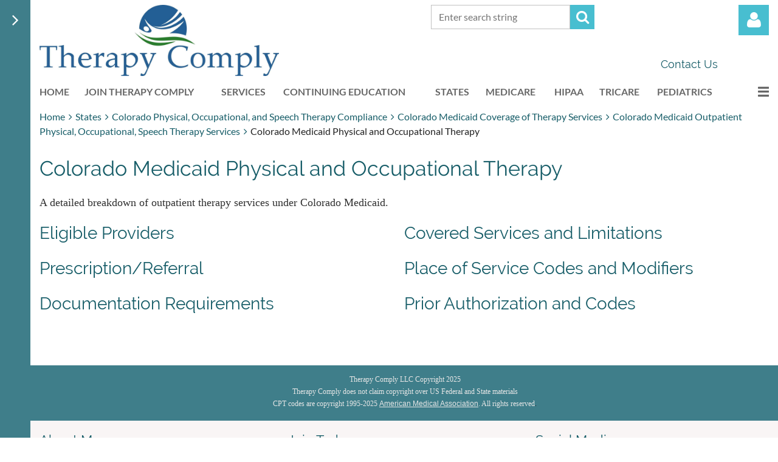

--- FILE ---
content_type: text/html; charset=utf-8
request_url: https://therapycomply.com/Colorado/Medicaid/Physical-and-Occupational-Therapy
body_size: 57895
content:
<!DOCTYPE html>
<html lang="en" class="no-js ">
	<head id="Head1">
<meta name="viewport" content="width=device-width, initial-scale=1.0">
<link href="https://sf.wildapricot.org/BuiltTheme/casefile_calypso.v3.0/current/f7028d3e/Styles/combined.css" rel="stylesheet" type="text/css" /><link href="https://therapycomply.com/resources/theme/customStyles.css?t=638126285945230000" rel="stylesheet" type="text/css" /><link href="https://live-sf.wildapricot.org/WebUI/built9.11.0-db59b40/scripts/public/react/index-84b33b4.css" rel="stylesheet" type="text/css" /><link href="https://live-sf.wildapricot.org/WebUI/built9.11.0-db59b40/css/shared/ui/shared-ui-compiled.css" rel="stylesheet" type="text/css" /><script type="text/javascript" language="javascript" id="idJavaScriptEnvironment">var bonaPage_BuildVer='9.11.0-db59b40';
var bonaPage_AdminBackendUrl = '/admin/';
var bonaPage_StatRes='https://live-sf.wildapricot.org/WebUI/';
var bonaPage_InternalPageType = { isUndefinedPage : false,isWebPage : true,isAdminPage : false,isDialogPage : false,isSystemPage : false,isErrorPage : false,isError404Page : false };
var bonaPage_PageView = { isAnonymousView : true,isMemberView : false,isAdminView : false };
var WidgetMode = 0;
var bonaPage_IsUserAnonymous = true;
var bonaPage_ThemeVer='f7028d3e0638126285945230000'; var bonaPage_ThemeId = 'casefile_calypso.v3.0'; var bonaPage_ThemeVersion = '3.0';
var bonaPage_id='20811'; version_id='';
if (bonaPage_InternalPageType && (bonaPage_InternalPageType.isSystemPage || bonaPage_InternalPageType.isWebPage) && window.self !== window.top) { var success = true; try { var tmp = top.location.href; if (!tmp) { top.location = self.location; } } catch (err) { try { if (self != top) { top.location = self.location; } } catch (err) { try { if (self != top) { top = self; } success = false; } catch (err) { success = false; } } success = false; } if (!success) { window.onload = function() { document.open('text/html', 'replace'); document.write('<ht'+'ml><he'+'ad></he'+'ad><bo'+'dy><h1>Wrong document context!</h1></bo'+'dy></ht'+'ml>'); document.close(); } } }
try { function waMetricsGlobalHandler(args) { if (WA.topWindow.waMetricsOuterGlobalHandler && typeof(WA.topWindow.waMetricsOuterGlobalHandler) === 'function') { WA.topWindow.waMetricsOuterGlobalHandler(args); }}} catch(err) {}
 try { if (parent && parent.BonaPage) parent.BonaPage.implementBonaPage(window); } catch (err) { }
try { document.write('<style type="text/css"> .WaHideIfJSEnabled, .HideIfJSEnabled { display: none; } </style>'); } catch(err) {}
var bonaPage_WebPackRootPath = 'https://live-sf.wildapricot.org/WebUI/built9.11.0-db59b40/scripts/public/react/';</script><script type="text/javascript" language="javascript" src="https://live-sf.wildapricot.org/WebUI/built9.11.0-db59b40/scripts/shared/bonapagetop/bonapagetop-compiled.js" id="idBonaPageTop"></script><script type="text/javascript" language="javascript" src="https://live-sf.wildapricot.org/WebUI/built9.11.0-db59b40/scripts/public/react/index-84b33b4.js" id="ReactPublicJs"></script><script type="text/javascript" language="javascript" src="https://live-sf.wildapricot.org/WebUI/built9.11.0-db59b40/scripts/shared/ui/shared-ui-compiled.js" id="idSharedJs"></script><script type="text/javascript" language="javascript" src="https://live-sf.wildapricot.org/WebUI/built9.11.0-db59b40/General.js" id=""></script><script type="text/javascript" language="javascript" src="https://sf.wildapricot.org/BuiltTheme/casefile_calypso.v3.0/current/f7028d3e/Scripts/combined.js" id=""></script><title>Therapy Comply - Colorado Medicaid Physical and Occupational Therapy</title>
<meta name="Keywords" content="physical therapy, occupational therapy, speech therapy, compliance, billing, regulations, continuing education, Medicare, HIPAA, Tricare, pediatrics, NCCI, PT, OT, SLP, state, law, consulting, OSHA, OIG, rehabilitation, outpatient, facilities, workers compensation"/><meta name="Description" content="Therapy Comply is a physical, occupational, and speech therapy compliance and billing consulting firm, we provide on going Medicare, HIPAA, Tricare, state, and OSHA compliance support for small and medium sized therapy practices and facilities" /><link rel="shortcut icon" type="image/ico" href="/Resources/Pictures/favicon.ico" /><link rel="search" type="application/opensearchdescription+xml" title="therapycomply.com" href="/opensearch.ashx" /></head>
	<body id="PAGEID_20811" class="publicContentView LayoutMain">
<div class="mLayout layoutMain" id="mLayout">

<div class="zoneSidebar zoneSidebarLeft zoneSidebarButton">
			<div class="sidebarButtonContainer"><div class="sidebarButton"></div></div>
    <div id="id_Sidebar" data-componentId="Sidebar" class="WaPlaceHolder WaPlaceHolderSidebar" style="background-color:#3F7E8A;"><div style=""><div id="id_CXucJQF" class="WaGadgetFirst WaGadgetCustomMenu  menuStyle002" style="" data-componentId="CXucJQF" ><div class="gadgetStyleBody " style="padding-top:0px;padding-right:1px;padding-bottom:24px;padding-left:0px;"  data-areaHeight="auto">
<ul class="orientationVertical alignLeft">

<li>
			<a href="https://therapycomply.com/" title="Home">Home</a>
		</li>
<li>
			<a href="https://therapycomply.com/Member-Support" title="Compliance and Billing Questions">Compliance and Billing Questions</a>
		</li>
<li>
			<a href="https://therapycomply.com/Webinars" title="Continuing Education">Continuing Education</a>
		</li>
<li>
			<a href="https://therapycomply.com/Billing" title="Billing - NCCI - Private Payers">Billing - NCCI - Private Payers</a>
		</li>
<li>
			<a href="https://therapycomply.com/Compliance" title="Compliance - OSHA - OIG">Compliance - OSHA - OIG</a>
		</li>
<li>
			<a href="https://therapycomply.com/Policies-and-Forms" title="Policies and Forms">Policies and Forms</a>
		</li>
<li>
			<a href="https://therapycomply.com/Short-Webinars/" title="Short Webinars">Short Webinars</a>
		</li>
<li>
			<a href="https://therapycomply.com/Contact-Us" title="Contact Us">Contact Us</a>
		</li>
</ul>

</div>
<script type="text/javascript">
	jq$(function()
	{
		var customMenu = jq$('#id_CXucJQF');

		customMenu.find('ul.orientationHorizontal').parents('.WaGadgetCustomMenu').addClass('customMenuHorizontal');
		customMenu.find('ul.orientationVertical').parents('.WaGadgetCustomMenu').addClass('customMenuVertical');

		customMenu.find('ul.alignLeft').parents('.WaGadgetCustomMenu').addClass('customMenuAlignLeft');
		customMenu.find('ul.alignCenter').parents('.WaGadgetCustomMenu').addClass('customMenuAlignCenter');
		customMenu.find('ul.alignRight').parents('.WaGadgetCustomMenu').addClass('customMenuAlignRight');

		customMenu.find('ul').wrap('<div class="outerContainer"></div>').before('<div class="toggleButton"></div>').wrap('<div class="container"></div>');

		var customMenuWidth = jq$('ul', customMenu).width(),
			customMenuHeight = jq$('ul', customMenu).height(),
			transitionTime = 300,
			animateOptionsToOpen,
			animateOptionsToClose,
			layoutType = ( customMenu.hasClass('customMenuHorizontal') ? 'horizontal' : 'vertical' ),
			menuContainer = customMenu.find('.container');

		customMenu.find('.toggleButton').toggle(function()
		{
			$(this).addClass('expandedState');
			getSize();
			setTypeAnimation();
			menuContainer.animate( animateOptionsToOpen, transitionTime );
		}, function()
		{
			$(this).removeClass('expandedState');
			getSize();
			setTypeAnimation();
			menuContainer.animate( animateOptionsToClose, transitionTime );
		});


		function getSize()
		{
			customMenuWidth = jq$('ul', customMenu).width();
			customMenuHeight = jq$('ul', customMenu).height();
		}

		function setTypeAnimation()
		{
			if( layoutType == 'horizontal' )
			{
				animateOptionsToOpen = { 'width': (customMenuWidth+'px') };
				animateOptionsToClose = { 'width': '0' };
			}

			if( layoutType == 'vertical' )
			{
				animateOptionsToOpen = { 'height': (customMenuHeight+'px') };
				animateOptionsToClose = { 'height': '0' };
			}
		}
	});
</script>





</div><div id="id_A9xBCSb" class="WaGadget WaGadgetContent  gadgetStyleNone" style="" data-componentId="A9xBCSb" ><div class="gadgetStyleBody gadgetContentEditableArea" style="" data-editableArea="0" data-areaHeight="auto">
<p><font face="Raleway" style="font-size: 25px;" color="#ffffff">Upcoming Webinars</font></p></div>
</div><div id="id_hFlIyf5" class="WaGadget WaGadgetUpcomingEvents  upcomingEventsStyle004" style="margin-top:-22px;" data-componentId="hFlIyf5" ><div class="gadgetStyleBody " style="padding-top:0px;padding-right:0px;padding-bottom:0px;padding-left:0px;"  data-areaHeight="auto">
<ul>
<li>
	<span class="event-time-zone" style="display: none;" >America/Chicago</span>
	<div class="title"><a href="https://therapycomply.com/event-6467557">2026 Coding and Billing for Therapy Services</a></div>
	<div class="date">
		<span client-tz-display client-tz-item="America/Chicago" client-tz-formatted=" (CST)">21 Jan 2026 12:00 PM</span>
	</div>
	<div class="location">
		<span></span>
	</div>
</li>
<li>
	<span class="event-time-zone" style="display: none;" >America/New_York</span>
	<div class="title"><a href="https://therapycomply.com/event-6467567">2026 Coding and Billing for Therapy Services</a></div>
	<div class="date">
		<span client-tz-display client-tz-item="America/New_York" client-tz-formatted=" (EST)">22 Jan 2026 12:00 PM</span>
	</div>
	<div class="location">
		<span></span>
	</div>
</li>
<li>
	<span class="event-time-zone" style="display: none;" >America/Chicago</span>
	<div class="title"><a href="https://therapycomply.com/event-6520404">Medicare Documentation and Red Flags</a></div>
	<div class="date">
		<span client-tz-display client-tz-item="America/Chicago" client-tz-formatted=" (CST)">25 Feb 2026 12:00 PM</span>
	</div>
	<div class="location">
		<span></span>
	</div>
</li>
<li>
	<span class="event-time-zone" style="display: none;" >America/New_York</span>
	<div class="title"><a href="https://therapycomply.com/event-6520410">Medicare Documentation and Red Flags</a></div>
	<div class="date">
		<span client-tz-display client-tz-item="America/New_York" client-tz-formatted=" (EST)">26 Feb 2026 12:00 PM</span>
	</div>
	<div class="location">
		<span></span>
	</div>
</li>
<li>
	<span class="event-time-zone" style="display: none;" >America/Phoenix</span>
	<div class="title"><a href="https://therapycomply.com/event-6520415">Cash-Pay Compliance for Therapy Practices</a></div>
	<div class="date">
		<span client-tz-display client-tz-item="America/Phoenix" client-tz-formatted=" (MST)">25 Mar 2026 12:00 PM</span>
	</div>
	<div class="location">
		<span></span>
	</div>
</li>
<li>
	<span class="event-time-zone" style="display: none;" >America/New_York</span>
	<div class="title"><a href="https://therapycomply.com/event-6520419">Cash-Pay Compliance for Therapy Practices</a></div>
	<div class="date">
		<span client-tz-display client-tz-item="America/New_York" client-tz-formatted=" (EDT)">26 Mar 2026 12:00 PM</span>
	</div>
	<div class="location">
		<span></span>
	</div>
</li>
<li>
	<span class="event-time-zone" style="display: none;" >America/Chicago</span>
	<div class="title"><a href="https://therapycomply.com/event-6520441">HIPAA for Physical, Occupational, and Speech Therapy</a></div>
	<div class="date">
		<span client-tz-display client-tz-item="America/Chicago" client-tz-formatted=" (CDT)">22 Apr 2026 12:00 PM</span>
	</div>
	<div class="location">
		<span></span>
	</div>
</li>
<li class="last">
	<span class="event-time-zone" style="display: none;" >America/New_York</span>
	<div class="title"><a href="https://therapycomply.com/event-6520445">HIPAA for Physical, Occupational, and Speech Therapy</a></div>
	<div class="date">
		<span client-tz-display client-tz-item="America/New_York" client-tz-formatted=" (EDT)">23 Apr 2026 12:00 PM</span>
	</div>
	<div class="location">
		<span></span>
	</div>
</li>
</ul>
	
</div>
</div><div id="id_YdiLY9S" class="WaGadget WaGadgetContent  gadgetStyleNone" style="" data-componentId="YdiLY9S" ><div class="gadgetStyleBody gadgetContentEditableArea" style="" data-editableArea="0" data-areaHeight="auto">
<p style="line-height: 35px;"><font face="Raleway" style="font-size: 25px;" color="#ffffff">Site Updates</font></p></div>
</div><div id="id_qrhR2Rp" class="WaGadget WaGadgetRecentBlogPosts  recentBlogPostsStyle004" style="margin-top:-22px;" data-componentId="qrhR2Rp" ><div class="gadgetStyleBody " style=""  data-areaHeight="auto">
<ul>
<li>
	<div class="title"><a href="https://therapycomply.com/Site-Updates/13582331">Updated NCCI Codes for Therapy Services - January 2026</a></div>
	<div class="date">
		<span>1 Jan 2026 11:59 AM</span>
	</div>
	<div class="author">
<a class="itemAuthor" href="https://therapycomply.com/Sys/PublicProfile/41948241">Zachary Edgar</a>
</div>
</li>
<li>
	<div class="title"><a href="https://therapycomply.com/Site-Updates/13582338">Medicare 2026 Payment Updates</a></div>
	<div class="date">
		<span>5 Nov 2025 12:08 PM</span>
	</div>
	<div class="author">
<a class="itemAuthor" href="https://therapycomply.com/Sys/PublicProfile/41948241">Zachary Edgar</a>
</div>
</li>
<li>
	<div class="title"><a href="https://therapycomply.com/Michigan/Updates/13493250">Michigan Medicaid coverage and prior authorization information for physical, occupational, and speech therapy services</a></div>
	<div class="date">
		<span>29 Apr 2025 4:04 PM</span>
	</div>
	<div class="author">
<a class="itemAuthor" href="https://therapycomply.com/Sys/PublicProfile/41948241">Zachary Edgar</a>
</div>
</li>
<li>
	<div class="title"><a href="https://therapycomply.com/Massachusetts/Updates/13493232">Massachusetts Medicaid coverage and prior authorization information for physical, occupational, and speech therapy services</a></div>
	<div class="date">
		<span>29 Apr 2025 3:31 PM</span>
	</div>
	<div class="author">
<a class="itemAuthor" href="https://therapycomply.com/Sys/PublicProfile/41948241">Zachary Edgar</a>
</div>
</li>
<li class="last">
	<div class="title"><a href="https://therapycomply.com/Maryland/Updates/13493222">Maryland Medicaid coverage and prior authorization information for physical, occupational, and speech therapy services</a></div>
	<div class="date">
		<span>29 Apr 2025 3:11 PM</span>
	</div>
	<div class="author">
<a class="itemAuthor" href="https://therapycomply.com/Sys/PublicProfile/41948241">Zachary Edgar</a>
</div>
</li>
</ul>
</div>
</div><div id="id_mDMA5JK" class="WaGadgetLast WaGadgetContent  gadgetStyleNone" style="" data-componentId="mDMA5JK" ><div class="gadgetStyleBody gadgetContentEditableArea" style="" data-editableArea="0" data-areaHeight="auto">
<p style="line-height: 10px;"><font face="Lato" style="font-size: 11px;" color="#e6e6e6">Disclaimer</font></p>

<p style="line-height: 10px;"><font face="Lato" style="font-size: 11px;" color="#e6e6e6">The analysis of any legal or medical billing is dependent on numerous specific facts &#8212; including the factual situations present related to the patients, the practice, the professionals and the medical services and advice. Additionally, laws and regulations and insurance and payer policies are subject to change. The information that has been accurate previously can be particularly dependent on changes in time or circumstances. The information contained in this web site is intended as general information only. It is not intended to serve as medical, health, legal or financial advice or as a substitute for professional advice of a medical coding professional, healthcare consultant, physician or medical professional, legal counsel, accountant or financial advisor. If you have a question about a specific matter, you should contact a professional advisor directly. CPT copyright American Medical Association. All rights reserved. CPT is a registered trademark of the American Medical Association.</font></p></div>
</div></div>
</div></div>

    	<div class="zoneMain">

			<div class="mobilePanelContainer">
<div id="id_MobilePanel" data-componentId="MobilePanel" class="WaPlaceHolder WaPlaceHolderMobilePanel" style=""><div style=""><div id="id_cXOLKQ2" class="WaGadgetOnly WaGadgetMobilePanel  gadgetStyleNone" style="" data-componentId="cXOLKQ2" ><div class="mobilePanel">
	
	<div class="mobilePanelButton buttonMenu" title="Menu">Menu</div>
<div class="mobilePanelButton buttonLogin" title="Log in">Log in</div>
<div class="menuInner">
		<ul class="firstLevel">
<li class=" ">
	<div class="item">
		<a href="https://therapycomply.com/" title="Home"><span>Home</span></a>
</div>
</li>
	
<li class=" ">
	<div class="item">
		<a href="https://therapycomply.com/join-us" title="Join Therapy Comply"><span>Join Therapy Comply</span></a>
</div>
</li>
	
<li class=" dir">
	<div class="item">
		<a href="https://therapycomply.com/Services" title="Services"><span>Services</span></a>
<ul class="secondLevel">
<li class=" ">
	<div class="item">
		<a href="https://therapycomply.com/Compliance-and-Billing-Questions" title="Compliance and Billing Questions"><span>Compliance and Billing Questions</span></a>
</div>
</li>
	
<li class=" ">
	<div class="item">
		<a href="https://therapycomply.com/Services/Member-Support" title="Compliance and Billing Questions"><span>Compliance and Billing Questions</span></a>
</div>
</li>
	
<li class=" ">
	<div class="item">
		<a href="https://therapycomply.com/Credentialing" title="Credentialing"><span>Credentialing</span></a>
</div>
</li>
	
<li class=" ">
	<div class="item">
		<a href="https://therapycomply.com/New-and-Established-Practice-Assistance" title="New and Established Practice Assistance"><span>New and Established Practice Assistance</span></a>
</div>
</li>
	
<li class=" ">
	<div class="item">
		<a href="https://therapycomply.com/Services/Billing-and-Collections" title="Billing and Collections"><span>Billing and Collections</span></a>
</div>
</li>
	
<li class=" ">
	<div class="item">
		<a href="https://therapycomply.com/Services/Compliance-and-Billing-Audits" title="Compliance and Billing Audits"><span>Compliance and Billing Audits</span></a>
</div>
</li>
	
<li class=" ">
	<div class="item">
		<a href="https://therapycomply.com/Services/HIPAA-Compliance" title="HIPAA Compliance"><span>HIPAA Compliance</span></a>
</div>
</li>
	
</ul>
</div>
</li>
	
<li class=" dir">
	<div class="item">
		<a href="https://therapycomply.com/Webinars" title="Continuing Education"><span>Continuing Education</span></a>
<ul class="secondLevel">
<li class=" ">
	<div class="item">
		<a href="https://therapycomply.com/upcoming-webinars" title="Upcoming Webinars"><span>Upcoming Webinars</span></a>
</div>
</li>
	
<li class=" ">
	<div class="item">
		<a href="https://therapycomply.com/Recorded-Webinars" title="Recorded Webinars"><span>Recorded Webinars</span></a>
</div>
</li>
	
<li class=" ">
	<div class="item">
		<a href="https://therapycomply.com/Webinar-Recording/Cash-Pay-Compliance-2025" title="Webinar Recording: Cash Pay Compliance 2025"><span>Webinar Recording: Cash Pay Compliance 2025</span></a>
</div>
</li>
	
<li class=" ">
	<div class="item">
		<a href="https://therapycomply.com/Webinar-Recording/Medicare-Documentation-and-Red-Flags-2025" title="Webinar Recording: Medicare Documentation and Red Flags"><span>Webinar Recording: Medicare Documentation and Red Flags</span></a>
</div>
</li>
	
<li class=" ">
	<div class="item">
		<a href="https://therapycomply.com/Webinar-Recording/2025-Medicare-Physician-Fee-Schedule-and-Therapy-Practices" title="Webinar: 2025 Medicare Physician Fee Schedule and Therapy Practices"><span>Webinar: 2025 Medicare Physician Fee Schedule and Therapy Practices</span></a>
</div>
</li>
	
<li class=" ">
	<div class="item">
		<a href="https://therapycomply.com/Webinar-Recording/Medicare-and-Tricare-Billing-and-Coverage-of-Orthotics-and-Prosthetics" title="Webinar: Medicare and Tricare Billing and Coverage of Orthotics and Prosthetics"><span>Webinar: Medicare and Tricare Billing and Coverage of Orthotics and Prosthetics</span></a>
</div>
</li>
	
<li class=" ">
	<div class="item">
		<a href="https://therapycomply.com/Webinar-Recording/Dry-Needling-Compliance-and-Reimbursement" title="Webinar:Dry Needling Compliance and Reimbursement"><span>Webinar:Dry Needling Compliance and Reimbursement</span></a>
</div>
</li>
	
<li class=" ">
	<div class="item">
		<a href="https://therapycomply.com/Webinar/OSHA-and-Therapy-Practices" title="Webinar: OSHA and Therapy Practices"><span>Webinar: OSHA and Therapy Practices</span></a>
</div>
</li>
	
<li class=" ">
	<div class="item">
		<a href="https://therapycomply.com/Webinar/HIPAA-Cybersecurity-Best-Practices" title="Webinar: HIPAA Cybersecurity Best Practices"><span>Webinar: HIPAA Cybersecurity Best Practices</span></a>
</div>
</li>
	
<li class=" ">
	<div class="item">
		<a href="https://therapycomply.com/Webinar-Recoding/Cash-Pay-Compliance-Therapy" title="Webinar: Cash Pay Compliance Therapy"><span>Webinar: Cash Pay Compliance Therapy</span></a>
</div>
</li>
	
<li class=" ">
	<div class="item">
		<a href="https://therapycomply.com/Webinar-Recording/Medicare-Documentation-and-Red-Flags" title="Webinar: Medicare Documentation and Red Flags"><span>Webinar: Medicare Documentation and Red Flags</span></a>
</div>
</li>
	
<li class=" ">
	<div class="item">
		<a href="https://therapycomply.com/Webinar/2024-Therapy-Billing-and-Compliance-Updates" title="Webinar: 2024 Therapy Billing and Compliance Updates"><span>Webinar: 2024 Therapy Billing and Compliance Updates</span></a>
</div>
</li>
	
<li class=" ">
	<div class="item">
		<a href="https://therapycomply.com/Webinar-Recording/Knee-Osteoarthritis" title="Webinar: Knee Osteoarthritis: Applying the Latest Evidence to Common Clinical Question"><span>Webinar: Knee Osteoarthritis: Applying the Latest Evidence to Common Clinical Question</span></a>
</div>
</li>
	
<li class=" ">
	<div class="item">
		<a href="https://therapycomply.com/Webinar-Recording/Hamstring-Strains" title="Webinar: Hamstring Strains: From Assessment to Rehabilitation and Return to Sprinting"><span>Webinar: Hamstring Strains: From Assessment to Rehabilitation and Return to Sprinting</span></a>
</div>
</li>
	
<li class=" ">
	<div class="item">
		<a href="https://therapycomply.com/Webinar-Recording/Advanced-Joint-Arthroplasty-Interventions" title="Webinar: Advanced Joint Arthroplasty Interventions"><span>Webinar: Advanced Joint Arthroplasty Interventions</span></a>
</div>
</li>
	
<li class=" ">
	<div class="item">
		<a href="https://therapycomply.com/Webinar-Recording/The-Business-of-Hand-Therapy" title="Webinar: The Business of Hand Therapy"><span>Webinar: The Business of Hand Therapy</span></a>
</div>
</li>
	
<li class=" ">
	<div class="item">
		<a href="https://therapycomply.com/Webinar/Medicare-Utilization-Rates-and-ABN" title="Webinar: Medicare Utilization Rates and ABN"><span>Webinar: Medicare Utilization Rates and ABN</span></a>
</div>
</li>
	
<li class=" ">
	<div class="item">
		<a href="https://therapycomply.com/Webinar/Waste-Fraud-and-Abuse-in-Therapy-Practices" title="Webinar: Waste, Fraud, and Abuse in Therapy Practices"><span>Webinar: Waste, Fraud, and Abuse in Therapy Practices</span></a>
</div>
</li>
	
<li class=" ">
	<div class="item">
		<a href="https://therapycomply.com/Webinar/Medicare-and-Tricare-DMEPOS-Coverage" title="Webinar: Medicare and Tricare DMEPOS Coverage"><span>Webinar: Medicare and Tricare DMEPOS Coverage</span></a>
</div>
</li>
	
<li class=" ">
	<div class="item">
		<a href="https://therapycomply.com/Webinar-Recording/Tricare-and-CHAMPVA-Therapy-Services" title="Webinar: Tricare and CHAMPVA Therapy Services"><span>Webinar: Tricare and CHAMPVA Therapy Services</span></a>
</div>
</li>
	
<li class=" ">
	<div class="item">
		<a href="https://therapycomply.com/Webinar/Medicare-Documentation-for-Therapy-Practices" title="Webinar: Medicare Documentation for Therapy Practices"><span>Webinar: Medicare Documentation for Therapy Practices</span></a>
</div>
</li>
	
<li class=" ">
	<div class="item">
		<a href="https://therapycomply.com/Webinar/Cash-Pay-Practice-Compliance" title="Webinar: Cash-Pay Practice Compliance"><span>Webinar: Cash-Pay Practice Compliance</span></a>
</div>
</li>
	
<li class=" ">
	<div class="item">
		<a href="https://therapycomply.com/Webinar/HIPAA-Best-Practices" title="Webinar: HIPAA Best Practices"><span>Webinar: HIPAA Best Practices</span></a>
</div>
</li>
	
<li class=" ">
	<div class="item">
		<a href="https://therapycomply.com/Webinar/2023-Billing-and-Coding-Updates" title="Webinar: 2023 Billing and Coding Updates"><span>Webinar: 2023 Billing and Coding Updates</span></a>
</div>
</li>
	
<li class=" ">
	<div class="item">
		<a href="https://therapycomply.com/Webinar/Medicare-Advantage-Compliance" title="Webinar: Medicare Advantage Compliance and Therapy Services"><span>Webinar: Medicare Advantage Compliance and Therapy Services</span></a>
</div>
</li>
	
<li class=" ">
	<div class="item">
		<a href="https://therapycomply.com/Webinar/2023-PTOT-Medicare-Billing" title="Webinar: 2023 PT/OT Medicare Billing"><span>Webinar: 2023 PT/OT Medicare Billing</span></a>
</div>
</li>
	
<li class=" ">
	<div class="item">
		<a href="https://therapycomply.com/Webinar/Scheduling-to-Increase-Revenue-and-Reduce-Cancellations" title="Webinar: Scheduling to Increase Revenue and Reduce Cancellations"><span>Webinar: Scheduling to Increase Revenue and Reduce Cancellations</span></a>
</div>
</li>
	
<li class=" ">
	<div class="item">
		<a href="https://therapycomply.com/Webinar/The-Business-of-Providing-PT/OT-to-Medicare-Patients-Recorded" title="Webinar: The Business of Providing PT/OT to Medicare Patients – Recorded September 22, 2022"><span>Webinar: The Business of Providing PT/OT to Medicare Patients – Recorded September 22, 2022</span></a>
</div>
</li>
	
<li class=" ">
	<div class="item">
		<a href="https://therapycomply.com/Webinar/Medicare-Documentation-and-Billing-Physical-and-Occupational-Therapy" title="Webinar: Medicare Documentation and Billing Physical and Occupational Therapy – September 8, 2022"><span>Webinar: Medicare Documentation and Billing Physical and Occupational Therapy – September 8, 2022</span></a>
</div>
</li>
	
<li class=" ">
	<div class="item">
		<a href="https://therapycomply.com/Webinar/Remote-Therapeutic-Monitoring-July-20-2022" title="Webinar: Remote Therapeutic Monitoring – July 20, 2022"><span>Webinar: Remote Therapeutic Monitoring – July 20, 2022</span></a>
</div>
</li>
	
<li class=" ">
	<div class="item">
		<a href="https://therapycomply.com/Webinar/HIPAA-Recognized-Security-Practices" title="Webinar: HIPAA Recognized Security Practices"><span>Webinar: HIPAA Recognized Security Practices</span></a>
</div>
</li>
	
<li class=" ">
	<div class="item">
		<a href="https://therapycomply.com/Webinar/Creating-a-PTOT-Bonus-Plan-for-Your-Practice" title="Webinar: Creating a PT/OT Bonus Plan for Your Practice"><span>Webinar: Creating a PT/OT Bonus Plan for Your Practice</span></a>
</div>
</li>
	
<li class=" ">
	<div class="item">
		<a href="https://therapycomply.com/Webinar/Medicare-PTOT-Services-and-NCCI" title="Webinar: Medicare PT/OT Services and NCCI"><span>Webinar: Medicare PT/OT Services and NCCI</span></a>
</div>
</li>
	
<li class=" ">
	<div class="item">
		<a href="https://therapycomply.com/Webinar/Defending-Your-Therapy-Practice-from-Medicare-Audits" title="Webinar: Defending Your Therapy Practice from Medicare Audits"><span>Webinar: Defending Your Therapy Practice from Medicare Audits</span></a>
</div>
</li>
	
<li class=" ">
	<div class="item">
		<a href="https://therapycomply.com/Webinar/Advising-PTOT-Patients-about-Cannabis-Medical-Marijuana-and-CBD" title="Webinar: Advising PT/OT Patients about Cannabis: Medical Marijuana and CBD"><span>Webinar: Advising PT/OT Patients about Cannabis: Medical Marijuana and CBD</span></a>
</div>
</li>
	
<li class=" ">
	<div class="item">
		<a href="https://therapycomply.com/Webinar/HIPAA-Risk-Assessments-and-Mitigation" title="Webinar: HIPAA Risk Assessments and Mitigation"><span>Webinar: HIPAA Risk Assessments and Mitigation</span></a>
</div>
</li>
	
<li class=" ">
	<div class="item">
		<a href="https://therapycomply.com/Webinar/Effective-Compliance-and-Billing-Audits-for-Therapy-Practices" title="Webinar: Effective Compliance and Billing Audits for Therapy Practices"><span>Webinar: Effective Compliance and Billing Audits for Therapy Practices</span></a>
</div>
</li>
	
<li class=" ">
	<div class="item">
		<a href="https://therapycomply.com/Webinar/Financial-and-Productivity-Benchmarking-for-Outpatient-Physical-and-Hand-Therapy" title="Webinar: Financial and Productivity Benchmarking for Outpatient Physical and Hand Therapy"><span>Webinar: Financial and Productivity Benchmarking for Outpatient Physical and Hand Therapy</span></a>
</div>
</li>
	
<li class=" ">
	<div class="item">
		<a href="https://therapycomply.com/Webinar/Adult-Scoliosis-Recognition-and-Physical-Therapy-Interventions" title="Webinar: Adult Scoliosis Recognition and Physical Therapy Interventions"><span>Webinar: Adult Scoliosis Recognition and Physical Therapy Interventions</span></a>
</div>
</li>
	
<li class=" ">
	<div class="item">
		<a href="https://therapycomply.com/Webinar/2022-Billing-and-Coding-Updated-for-PT-and-OT" title="Webinar: 2022 Billing and Coding Updated for PT/OT"><span>Webinar: 2022 Billing and Coding Updated for PT/OT</span></a>
</div>
</li>
	
<li class=" ">
	<div class="item">
		<a href="https://therapycomply.com/Webinar/CQ-CO-Modifiers-and-Medicare-in-2022" title="Webinar: CQ-CO Modifiers and Medicare in 2022"><span>Webinar: CQ-CO Modifiers and Medicare in 2022</span></a>
</div>
</li>
	
<li class=" ">
	<div class="item">
		<a href="https://therapycomply.com/Webinar/PT-OT-Burnout-Resilience-&amp;-Balance" title="Webinar: PT/OT Burnout Resilience &amp; Balance"><span>Webinar: PT/OT Burnout Resilience &amp; Balance</span></a>
</div>
</li>
	
<li class=" ">
	<div class="item">
		<a href="https://therapycomply.com/Webinar/Medicare-ABNs-and-Therapy-Services" title="Webinar: Medicare ABNs and Therapy Services"><span>Webinar: Medicare ABNs and Therapy Services</span></a>
</div>
</li>
	
<li class=" ">
	<div class="item">
		<a href="https://therapycomply.com/Webinar/The-Business-of-Hand-Therapy" title="Webinar: The Business of Hand Therapy"><span>Webinar: The Business of Hand Therapy</span></a>
</div>
</li>
	
<li class=" ">
	<div class="item">
		<a href="https://therapycomply.com/Webinar/Billing-and-Coding-for-PT-OT" title="Webinar: Billing and Coding for PT/OT"><span>Webinar: Billing and Coding for PT/OT</span></a>
</div>
</li>
	
<li class=" ">
	<div class="item">
		<a href="https://therapycomply.com/Webinar/Osteoarthritis-Management-by-Physical-Therapists" title="Webinar: Osteoarthritis Management by Physical Therapists"><span>Webinar: Osteoarthritis Management by Physical Therapists</span></a>
</div>
</li>
	
<li class=" ">
	<div class="item">
		<a href="https://therapycomply.com/Webinar/Compliance-Plans-Therapy-Practices" title="Webinar: Effective Compliance Plans for Therapy Practices"><span>Webinar: Effective Compliance Plans for Therapy Practices</span></a>
</div>
</li>
	
<li class=" ">
	<div class="item">
		<a href="https://therapycomply.com/Webinar/Manual-Therapy-Principles-of-the-Shoulder" title="Webinar: Manual Therapy Principles of the Shoulder"><span>Webinar: Manual Therapy Principles of the Shoulder</span></a>
</div>
</li>
	
<li class=" ">
	<div class="item">
		<a href="https://therapycomply.com/Webinar/HIPAA-for-Physical-and-Occupational-Therapy" title="Webinar: HIPAA for Physical and Occupational Therapy"><span>Webinar: HIPAA for Physical and Occupational Therapy</span></a>
</div>
</li>
	
<li class=" ">
	<div class="item">
		<a href="https://therapycomply.com/Webinar/Tricare-Compliance-for-PT-and-OT" title="Webinar: Tricare Compliance for PT and OT"><span>Webinar: Tricare Compliance for PT and OT</span></a>
</div>
</li>
	
<li class=" ">
	<div class="item">
		<a href="https://therapycomply.com/Webinar/Documentation-of-Skilled-Therapy" title="Webinar: Documentation of Skilled Therapy"><span>Webinar: Documentation of Skilled Therapy</span></a>
</div>
</li>
	
<li class=" ">
	<div class="item">
		<a href="https://therapycomply.com/Webinar/Starting-a-PT-OT-Practice" title="Webinar: Starting a PT/OT Practice"><span>Webinar: Starting a PT/OT Practice</span></a>
</div>
</li>
	
<li class=" ">
	<div class="item">
		<a href="https://therapycomply.com/Webinar/Hip-Stability-and-its-Effects-on-Balance-and-Fall-Prevention" title="Webinar: Hip Stability and its Effects on Balance and Fall Prevention"><span>Webinar: Hip Stability and its Effects on Balance and Fall Prevention</span></a>
</div>
</li>
	
<li class=" ">
	<div class="item">
		<a href="https://therapycomply.com/Webinar/Managing-Conflict-Resolution-for-PTs-and-OTs" title="Webinar: Managing Conflict Resolution for PTs and OTs"><span>Webinar: Managing Conflict Resolution for PTs and OTs</span></a>
</div>
</li>
	
<li class=" ">
	<div class="item">
		<a href="https://therapycomply.com/Core-Stability-and-its-Effects-on-Balance-and-Fall-Prevention" title="Webinar: Core Stability and its Effects on Balance and Fall Prevention"><span>Webinar: Core Stability and its Effects on Balance and Fall Prevention</span></a>
</div>
</li>
	
<li class=" ">
	<div class="item">
		<a href="https://therapycomply.com/Webinar/Posture-Aging-and-Orthopedic-Effects-on-Balance" title="Webinar: Posture, Aging and Orthopedic Effects on Balance"><span>Webinar: Posture, Aging and Orthopedic Effects on Balance</span></a>
</div>
</li>
	
<li class=" ">
	<div class="item">
		<a href="https://therapycomply.com/Webinar/Medications-and-Fall-Risk-in-Older-Patients" title="Webinar: Pills and Spills An Assessment of Medications and Fall Risk in Older Patients"><span>Webinar: Pills and Spills An Assessment of Medications and Fall Risk in Older Patients</span></a>
</div>
</li>
	
<li class=" ">
	<div class="item">
		<a href="https://therapycomply.com/Webinars/continuing-education-credit" title="Continuing Education Credit"><span>Continuing Education Credit</span></a>
</div>
</li>
	
</ul>
</div>
</li>
	
<li class=" dir">
	<div class="item">
		<a href="https://therapycomply.com/States" title="States"><span>States</span></a>
<ul class="secondLevel">
<li class=" dir">
	<div class="item">
		<a href="https://therapycomply.com/Alabama" title="Alabama Physical, Occupational and Speech Therapy Compliance"><span>Alabama Physical, Occupational and Speech Therapy Compliance</span></a>
<ul class="secondLevel">
<li class=" dir">
	<div class="item">
		<a href="https://therapycomply.com/Alabama/physical-therapy" title="Alabama Physical Therapy Compliance Guides"><span>Alabama Physical Therapy Compliance Guides</span></a>
<ul class="secondLevel">
<li class=" dir">
	<div class="item">
		<a href="https://therapycomply.com/Alabama/Physical-Therapy/Supervision" title="Alabama Physical Therapy Supervision of Assistants, Aides, and Students"><span>Alabama Physical Therapy Supervision of Assistants, Aides, and Students</span></a>
<ul class="secondLevel">
<li class=" ">
	<div class="item">
		<a href="https://therapycomply.com/Alabama/physical-therapy/supervision-definitions" title="Alabama Physical Therapy Supervision Definitions"><span>Alabama Physical Therapy Supervision Definitions</span></a>
</div>
</li>
	
</ul>
</div>
</li>
	
<li class=" dir">
	<div class="item">
		<a href="https://therapycomply.com/Alabama/physical-therapy/practice" title="Alabama Physical Therapy Scope of Practice, Referrals, and Documentation"><span>Alabama Physical Therapy Scope of Practice, Referrals, and Documentation</span></a>
<ul class="secondLevel">
<li class=" ">
	<div class="item">
		<a href="https://therapycomply.com/Alabama/physical-therapy/Scope-of-Practice-2" title="Alabama Physical Therapy Scope of Practice"><span>Alabama Physical Therapy Scope of Practice</span></a>
</div>
</li>
	
<li class=" ">
	<div class="item">
		<a href="https://therapycomply.com/Alabama/Physical-Therapy/Scope-of-Practice" title="Alabama PT Scope of Practice"><span>Alabama PT Scope of Practice</span></a>
</div>
</li>
	
</ul>
</div>
</li>
	
<li class=" ">
	<div class="item">
		<a href="https://therapycomply.com/Alabama/physical-therapy/conduct" title="Alabama Physical Therapy Professional and Unprofessional Conduct"><span>Alabama Physical Therapy Professional and Unprofessional Conduct</span></a>
</div>
</li>
	
<li class=" ">
	<div class="item">
		<a href="https://therapycomply.com/Alabama/physical-therapy/definitions" title="Alabama Physical Therapy Legal Definitions"><span>Alabama Physical Therapy Legal Definitions</span></a>
</div>
</li>
	
<li class=" ">
	<div class="item">
		<a href="https://therapycomply.com/Alabama/Physical-Therapy/Continuing-Education" title="Alabama Physical Therapy Continuing Education Requirements"><span>Alabama Physical Therapy Continuing Education Requirements</span></a>
</div>
</li>
	
<li class=" ">
	<div class="item">
		<a href="https://therapycomply.com/Alabama/Physical-Therapy/License" title="Alabama Physical Therapy License Issues"><span>Alabama Physical Therapy License Issues</span></a>
</div>
</li>
	
<li class=" dir">
	<div class="item">
		<a href="https://therapycomply.com/Alabama/physical-therapy/position-statements-forms" title="Alabama Physical Therapy Board Position Statements and Forms"><span>Alabama Physical Therapy Board Position Statements and Forms</span></a>
<ul class="secondLevel">
<li class=" ">
	<div class="item">
		<a href="https://therapycomply.com/Alabama/physical-therapy/board-fees" title="Alabama PT Board Fees"><span>Alabama PT Board Fees</span></a>
</div>
</li>
	
</ul>
</div>
</li>
	
</ul>
</div>
</li>
	
<li class=" dir">
	<div class="item">
		<a href="https://therapycomply.com/Alabama/occupational-therapy" title="Alabama Occupational Therapy Compliance Guides"><span>Alabama Occupational Therapy Compliance Guides</span></a>
<ul class="secondLevel">
<li class=" ">
	<div class="item">
		<a href="https://therapycomply.com/Alabama/occupational-therapy/practice" title="Alabama Occupational Therapy Scope of Practice, Referrals, and Documentation"><span>Alabama Occupational Therapy Scope of Practice, Referrals, and Documentation</span></a>
</div>
</li>
	
<li class=" dir">
	<div class="item">
		<a href="https://therapycomply.com/Alabama/occupational-therapy/supervision" title="Alabama Occupational Therapy Supervision and Delegation to Assistants, Aides, and Students"><span>Alabama Occupational Therapy Supervision and Delegation to Assistants, Aides, and Students</span></a>
<ul class="secondLevel">
<li class=" ">
	<div class="item">
		<a href="https://therapycomply.com/Alabama/Occupational-Therapy/Supervision-Definitions" title="Alabama Occupational Therapy Supervision Definitions"><span>Alabama Occupational Therapy Supervision Definitions</span></a>
</div>
</li>
	
</ul>
</div>
</li>
	
<li class=" ">
	<div class="item">
		<a href="https://therapycomply.com/Alabama/occupational-therapy/conduct" title="Alabama Occupational Therapy Professional and Unprofessional Conduct"><span>Alabama Occupational Therapy Professional and Unprofessional Conduct</span></a>
</div>
</li>
	
<li class=" dir">
	<div class="item">
		<a href="https://therapycomply.com/Alabama/Occupational-Therapy/Licensure" title="Alabama Occupational Therapy Licensure"><span>Alabama Occupational Therapy Licensure</span></a>
<ul class="secondLevel">
<li class=" ">
	<div class="item">
		<a href="https://therapycomply.com/Alabama/Occupational-Therapy/License-Exemptions" title="Alabama Occupational Therapy License Exemptions"><span>Alabama Occupational Therapy License Exemptions</span></a>
</div>
</li>
	
</ul>
</div>
</li>
	
<li class=" ">
	<div class="item">
		<a href="https://therapycomply.com/Alabama/occupational-therapy/definitions" title="Alabama Occupational Therapy Legal Definitions"><span>Alabama Occupational Therapy Legal Definitions</span></a>
</div>
</li>
	
<li class=" ">
	<div class="item">
		<a href="https://therapycomply.com/Alabama/occupational-therapy/position-statements-forms" title="Alabama Occupational Therapy Board Position Statements and Forms"><span>Alabama Occupational Therapy Board Position Statements and Forms</span></a>
</div>
</li>
	
<li class=" ">
	<div class="item">
		<a href="https://therapycomply.com/Alabama/Occupational-Therapy/Continuing-Education" title="Alabama Occupational Therapy Continuing Education Requirements"><span>Alabama Occupational Therapy Continuing Education Requirements</span></a>
</div>
</li>
	
</ul>
</div>
</li>
	
<li class=" dir">
	<div class="item">
		<a href="https://therapycomply.com/Alabama/speech-therapy" title="Alabama Speech Therapy Compliance Guides"><span>Alabama Speech Therapy Compliance Guides</span></a>
<ul class="secondLevel">
<li class=" dir">
	<div class="item">
		<a href="https://therapycomply.com/Alabama/Speech-Therapy/Conduct" title="Alabama Speech Therapy Professional and Unprofessional Conduct"><span>Alabama Speech Therapy Professional and Unprofessional Conduct</span></a>
<ul class="secondLevel">
<li class=" dir">
	<div class="item">
		<a href="https://therapycomply.com/Alabama/Speech-Therapy/Principles-of-Ethics" title="Alabama SLP Principles of Ethics"><span>Alabama SLP Principles of Ethics</span></a>
<ul class="secondLevel">
<li class=" ">
	<div class="item">
		<a href="https://therapycomply.com/Alabama/speech-therapy/Principles-of-Ethics-IV" title="Alabama SLP Principles of Ethics IV"><span>Alabama SLP Principles of Ethics IV</span></a>
</div>
</li>
	
</ul>
</div>
</li>
	
<li class=" ">
	<div class="item">
		<a href="https://therapycomply.com/Alabama/speech-therapy/unprofessional-conduct" title="Alabama SLP Unprofessional Conduct"><span>Alabama SLP Unprofessional Conduct</span></a>
</div>
</li>
	
</ul>
</div>
</li>
	
<li class=" ">
	<div class="item">
		<a href="https://therapycomply.com/Alabama/speech-therapy/position-statements-forms" title="Alabama Speech Therapy Board Position Statements and Forms"><span>Alabama Speech Therapy Board Position Statements and Forms</span></a>
</div>
</li>
	
<li class=" ">
	<div class="item">
		<a href="https://therapycomply.com/Alabama/speech-therapy/definitions" title="Alabama Speech Therapy Legal Definitions"><span>Alabama Speech Therapy Legal Definitions</span></a>
</div>
</li>
	
<li class=" ">
	<div class="item">
		<a href="https://therapycomply.com/Alabama/speech-therapy/continuing-education" title="Alabama Speech Therapy Continuing Education Requirements"><span>Alabama Speech Therapy Continuing Education Requirements</span></a>
</div>
</li>
	
<li class=" ">
	<div class="item">
		<a href="https://therapycomply.com/Alabama/Speech-Therapy/Licensure" title="Alabama Speech Therapy Licensure"><span>Alabama Speech Therapy Licensure</span></a>
</div>
</li>
	
<li class=" ">
	<div class="item">
		<a href="https://therapycomply.com/Alabama/Speech-Therapy/Practice" title="Alabama Speech Therapy Scope of Practice, Documentation, and Telehealth"><span>Alabama Speech Therapy Scope of Practice, Documentation, and Telehealth</span></a>
</div>
</li>
	
</ul>
</div>
</li>
	
<li class=" dir">
	<div class="item">
		<a href="https://therapycomply.com/Alabama/Home-Health" title="Alabama Home Health"><span>Alabama Home Health</span></a>
<ul class="secondLevel">
<li class=" ">
	<div class="item">
		<a href="https://therapycomply.com/Alabama/Home-Health/Definitions" title="Alabama Home Health Definitions"><span>Alabama Home Health Definitions</span></a>
</div>
</li>
	
</ul>
</div>
</li>
	
<li class=" dir">
	<div class="item">
		<a href="https://therapycomply.com/Alabama/Workers-Compensation" title="Alabama Workers&#39; Compensation"><span>Alabama Workers&#39; Compensation</span></a>
<ul class="secondLevel">
<li class=" ">
	<div class="item">
		<a href="https://therapycomply.com/Alabama/workers-compensation/fee-schedules" title="Alabama Workers Compensation Fee Schedules"><span>Alabama Workers Compensation Fee Schedules</span></a>
</div>
</li>
	
</ul>
</div>
</li>
	
<li class=" ">
	<div class="item">
		<a href="https://therapycomply.com/Alabama/Updates" title="Alabama Physical, Occupational, and Speech Therapy Updates"><span>Alabama Physical, Occupational, and Speech Therapy Updates</span></a>
</div>
</li>
	
<li class=" ">
	<div class="item">
		<a href="https://therapycomply.com/Alabama/Pediatric-Therapy" title="Alabama Pediatric Therapy Services"><span>Alabama Pediatric Therapy Services</span></a>
</div>
</li>
	
<li class=" dir">
	<div class="item">
		<a href="https://therapycomply.com/Alabama/Healthcare-Compliance" title="Alabama Healthcare Compliance"><span>Alabama Healthcare Compliance</span></a>
<ul class="secondLevel">
<li class=" ">
	<div class="item">
		<a href="https://therapycomply.com/Alabama/Mandatory-Abuse-Reporting" title="Alabama Mandatory Abuse Reporting"><span>Alabama Mandatory Abuse Reporting</span></a>
</div>
</li>
	
<li class=" ">
	<div class="item">
		<a href="https://therapycomply.com/Alabama/compliance/exclusion-list" title="Alabama Healthcare Provider Exclusion List"><span>Alabama Healthcare Provider Exclusion List</span></a>
</div>
</li>
	
</ul>
</div>
</li>
	
<li class=" dir">
	<div class="item">
		<a href="https://therapycomply.com/Alabama/Medicaid" title="Alabama Medicaid Coverage of Therapy Services"><span>Alabama Medicaid Coverage of Therapy Services</span></a>
<ul class="secondLevel">
<li class=" ">
	<div class="item">
		<a href="https://therapycomply.com/Alabama/Medicaid/therapy-fee-schedules" title="Alabama Medicaid Physical, Occupational, and Speech Therapy Fee Schedules"><span>Alabama Medicaid Physical, Occupational, and Speech Therapy Fee Schedules</span></a>
</div>
</li>
	
<li class=" dir">
	<div class="item">
		<a href="https://therapycomply.com/Alabama/Medicaid/Outpatient-Therapy" title="Alabama Medicaid Outpatient Physical, Occupational, Speech Therapy Services"><span>Alabama Medicaid Outpatient Physical, Occupational, Speech Therapy Services</span></a>
<ul class="secondLevel">
<li class=" ">
	<div class="item">
		<a href="https://therapycomply.com/Alabama/Medicaid/Durable-Medical-Equipment" title="Alabama Medicaid Durable Medical Equipment"><span>Alabama Medicaid Durable Medical Equipment</span></a>
</div>
</li>
	
</ul>
</div>
</li>
	
<li class=" ">
	<div class="item">
		<a href="https://therapycomply.com/Alabama/Medicaid/Pediatric-Services" title="Alabama Medicaid Pediatric Services"><span>Alabama Medicaid Pediatric Services</span></a>
</div>
</li>
	
<li class=" ">
	<div class="item">
		<a href="https://therapycomply.com/Alabama/Medicaid/Provider-Enrollment" title="Alabama Medicaid Provider Enrollment"><span>Alabama Medicaid Provider Enrollment</span></a>
</div>
</li>
	
<li class=" ">
	<div class="item">
		<a href="https://therapycomply.com/Alabama/Medicaid/Managed-Care" title="Alabama Medicaid Managed Care"><span>Alabama Medicaid Managed Care</span></a>
</div>
</li>
	
<li class=" ">
	<div class="item">
		<a href="https://therapycomply.com/Alabama/Medicaid/Covered-Therapy-Services" title="Alabama Medicaid Coverage of Physical, Occupational, and Speech Therapy for Children and Adults"><span>Alabama Medicaid Coverage of Physical, Occupational, and Speech Therapy for Children and Adults</span></a>
</div>
</li>
	
</ul>
</div>
</li>
	
<li class=" ">
	<div class="item">
		<a href="https://therapycomply.com/Alabama/Employment-Listings" title="Alabama Employment Listings"><span>Alabama Employment Listings</span></a>
</div>
</li>
	
<li class=" dir">
	<div class="item">
		<a href="https://therapycomply.com/Alabama/Facilities" title="Alabama Health Facilities"><span>Alabama Health Facilities</span></a>
<ul class="secondLevel">
<li class=" ">
	<div class="item">
		<a href="https://therapycomply.com/Alabama/Nursing-Facilities" title="Alabama Nursing Facilities"><span>Alabama Nursing Facilities</span></a>
</div>
</li>
	
<li class=" ">
	<div class="item">
		<a href="https://therapycomply.com/Alabama/rehabilitative-facilities" title="Alabama Rehabilitative Facilities"><span>Alabama Rehabilitative Facilities</span></a>
</div>
</li>
	
<li class=" ">
	<div class="item">
		<a href="https://therapycomply.com/Alabama/Hospitals" title="Alabama Rehabilitation Services in Hospitals"><span>Alabama Rehabilitation Services in Hospitals</span></a>
</div>
</li>
	
</ul>
</div>
</li>
	
<li class=" ">
	<div class="item">
		<a href="https://therapycomply.com/Alabama/Policies-and-Procedures" title="Alabama Policies and Procedures"><span>Alabama Policies and Procedures</span></a>
</div>
</li>
	
<li class=" ">
	<div class="item">
		<a href="https://therapycomply.com/Alabama/Therapy-Statistics" title="Alabama Therapy Statistics"><span>Alabama Therapy Statistics</span></a>
</div>
</li>
	
</ul>
</div>
</li>
	
<li class=" dir">
	<div class="item">
		<a href="https://therapycomply.com/Alaska" title="Alaska Physical, Occupational, and Speech Therapy Compliance"><span>Alaska Physical, Occupational, and Speech Therapy Compliance</span></a>
<ul class="secondLevel">
<li class=" dir">
	<div class="item">
		<a href="https://therapycomply.com/Alaska/physical-therapy" title="Alaska Physical Therapy Compliance Guides"><span>Alaska Physical Therapy Compliance Guides</span></a>
<ul class="secondLevel">
<li class=" ">
	<div class="item">
		<a href="https://therapycomply.com/Alaska/physical-therapy/supervision" title="Alaska Physical Therapy Supervision of Assistants, Aides, and Students"><span>Alaska Physical Therapy Supervision of Assistants, Aides, and Students</span></a>
</div>
</li>
	
<li class=" ">
	<div class="item">
		<a href="https://therapycomply.com/Alaska/physical-therapy/practice" title="Alaska Physical Therapy Scope of Practice, Referrals, and Documentation"><span>Alaska Physical Therapy Scope of Practice, Referrals, and Documentation</span></a>
</div>
</li>
	
<li class=" ">
	<div class="item">
		<a href="https://therapycomply.com/Alaska/physical-therapy/conduct" title="Alaska Physical Therapy Professional and Unprofessional Conduct"><span>Alaska Physical Therapy Professional and Unprofessional Conduct</span></a>
</div>
</li>
	
<li class=" ">
	<div class="item">
		<a href="https://therapycomply.com/Alaska/Physical-Therapy/Licensure" title="Alaska Physical Therapy Licensure"><span>Alaska Physical Therapy Licensure</span></a>
</div>
</li>
	
<li class=" ">
	<div class="item">
		<a href="https://therapycomply.com/Alaska/Physical-Therapy/Continuing-Education" title="Alaska Physical Therapy Continuing Education Requirements"><span>Alaska Physical Therapy Continuing Education Requirements</span></a>
</div>
</li>
	
<li class=" ">
	<div class="item">
		<a href="https://therapycomply.com/Alaska/physical-therapy/definitions" title="Alaska Physical Therapy Legal Definitions"><span>Alaska Physical Therapy Legal Definitions</span></a>
</div>
</li>
	
</ul>
</div>
</li>
	
<li class=" dir">
	<div class="item">
		<a href="https://therapycomply.com/Alaska/occupational-therapy" title="Alaska Occupational Therapy Compliance Guides"><span>Alaska Occupational Therapy Compliance Guides</span></a>
<ul class="secondLevel">
<li class=" ">
	<div class="item">
		<a href="https://therapycomply.com/Alaska/Occupational-Therapy/Licensure" title="Alaska Occupational Therapy License Guides"><span>Alaska Occupational Therapy License Guides</span></a>
</div>
</li>
	
<li class=" ">
	<div class="item">
		<a href="https://therapycomply.com/Alaska/Occupational-Therapy/Continuing-Education" title="Alaska Occupational Therapy Continuing Education Requirements"><span>Alaska Occupational Therapy Continuing Education Requirements</span></a>
</div>
</li>
	
<li class=" ">
	<div class="item">
		<a href="https://therapycomply.com/Alaska/occupational-therapy/definition" title="Alaska Occupational Therapy Legal Definitions"><span>Alaska Occupational Therapy Legal Definitions</span></a>
</div>
</li>
	
</ul>
</div>
</li>
	
<li class=" dir">
	<div class="item">
		<a href="https://therapycomply.com/Alaska/speech-therapy" title="Alaska Speech Therapy Compliance Guides"><span>Alaska Speech Therapy Compliance Guides</span></a>
<ul class="secondLevel">
<li class=" ">
	<div class="item">
		<a href="https://therapycomply.com/Alaska/speech-therapy/conduct" title="Alaska Speech Therapy Professional and Unprofessional Conduct"><span>Alaska Speech Therapy Professional and Unprofessional Conduct</span></a>
</div>
</li>
	
<li class=" ">
	<div class="item">
		<a href="https://therapycomply.com/Alaska/Speech-Therapy/Licensure" title="Alaska Speech Therapy Licensure"><span>Alaska Speech Therapy Licensure</span></a>
</div>
</li>
	
<li class=" ">
	<div class="item">
		<a href="https://therapycomply.com/Alaska/Speech-Therapy/Definitions" title="Alaska Speech Therapy Legal Definitions"><span>Alaska Speech Therapy Legal Definitions</span></a>
</div>
</li>
	
</ul>
</div>
</li>
	
<li class=" dir">
	<div class="item">
		<a href="https://therapycomply.com/Alaska/Workers-Compensation" title="Alaska Workers&#39; Compensation"><span>Alaska Workers&#39; Compensation</span></a>
<ul class="secondLevel">
<li class=" ">
	<div class="item">
		<a href="https://therapycomply.com/Alaska/Workers-Compensation/fee-schedules" title="Alaska Workers Compensation Fee Schedules"><span>Alaska Workers Compensation Fee Schedules</span></a>
</div>
</li>
	
</ul>
</div>
</li>
	
<li class=" ">
	<div class="item">
		<a href="https://therapycomply.com/Alaska/Updates" title="Alaska Physical, Occupational, and Speech Therapy Updates"><span>Alaska Physical, Occupational, and Speech Therapy Updates</span></a>
</div>
</li>
	
<li class=" dir">
	<div class="item">
		<a href="https://therapycomply.com/Alaska/Medicaid" title="Alaska Medicaid Coverage of Therapy Services"><span>Alaska Medicaid Coverage of Therapy Services</span></a>
<ul class="secondLevel">
<li class=" ">
	<div class="item">
		<a href="https://therapycomply.com/Alaska/Medicaid/Therapy-Fee-Schedules" title="Alaska Medicaid Physical, Occupational, and Speech Therapy Fee Schedules"><span>Alaska Medicaid Physical, Occupational, and Speech Therapy Fee Schedules</span></a>
</div>
</li>
	
<li class=" dir">
	<div class="item">
		<a href="https://therapycomply.com/Alaska/Medicaid/Outpatient-Therapy" title="Alaska Medicaid Outpatient Physical, Occupational, Speech Therapy Services"><span>Alaska Medicaid Outpatient Physical, Occupational, Speech Therapy Services</span></a>
<ul class="secondLevel">
<li class=" ">
	<div class="item">
		<a href="https://therapycomply.com/Alaska/Medicaid/Durable-Medical-Equipment" title="Alaska Medicaid Durable Medical Equipment"><span>Alaska Medicaid Durable Medical Equipment</span></a>
</div>
</li>
	
</ul>
</div>
</li>
	
<li class=" dir">
	<div class="item">
		<a href="https://therapycomply.com/Alaska/Medicaid/Provider-Enrollment" title="Alaska Medicaid Provider Enrollment"><span>Alaska Medicaid Provider Enrollment</span></a>
<ul class="secondLevel">
<li class=" ">
	<div class="item">
		<a href="https://therapycomply.com/Alaska/Medicaid/Group-Enrollment" title="Alaska Medicaid Group Enrollment"><span>Alaska Medicaid Group Enrollment</span></a>
</div>
</li>
	
<li class=" ">
	<div class="item">
		<a href="https://therapycomply.com/Alaska/Medicaid/Outpatient-Therapy-Center" title="Alaska Medicaid Outpatient Therapy Center"><span>Alaska Medicaid Outpatient Therapy Center</span></a>
</div>
</li>
	
<li class=" ">
	<div class="item">
		<a href="https://therapycomply.com/Alaska/Medicaid/PT-and-PTA-Enrollment" title="Alaska Medicaid PT and PTA Enrollment"><span>Alaska Medicaid PT and PTA Enrollment</span></a>
</div>
</li>
	
<li class=" ">
	<div class="item">
		<a href="https://therapycomply.com/Alaska/Medicaid/OT-and-OTA-Enrollment" title="Alaska Medicaid OT and OTA Enrollment"><span>Alaska Medicaid OT and OTA Enrollment</span></a>
</div>
</li>
	
<li class=" ">
	<div class="item">
		<a href="https://therapycomply.com/Alaska/Medicaid/SLP-and-SLPA-Enrollment" title="Alaska Medicaid SLP and SLPA Enrollment"><span>Alaska Medicaid SLP and SLPA Enrollment</span></a>
</div>
</li>
	
</ul>
</div>
</li>
	
<li class=" ">
	<div class="item">
		<a href="https://therapycomply.com/Alaska/Medicaid/Covered-Therapy-Services" title="Alaska Medicaid Coverage of Physical, Occupational, and Speech Therapy for Children and Adults"><span>Alaska Medicaid Coverage of Physical, Occupational, and Speech Therapy for Children and Adults</span></a>
</div>
</li>
	
</ul>
</div>
</li>
	
<li class=" ">
	<div class="item">
		<a href="https://therapycomply.com/Alaska/Employment-Listings" title="Alaska Employment Listings"><span>Alaska Employment Listings</span></a>
</div>
</li>
	
<li class=" ">
	<div class="item">
		<a href="https://therapycomply.com/Alaska/Pediatric-Therapy" title="Alaska Pediatric Therapy Services"><span>Alaska Pediatric Therapy Services</span></a>
</div>
</li>
	
<li class=" ">
	<div class="item">
		<a href="https://therapycomply.com/Alaska/Home-Health" title="Alaska Home Health Compliance and Therapy Services"><span>Alaska Home Health Compliance and Therapy Services</span></a>
</div>
</li>
	
<li class=" dir">
	<div class="item">
		<a href="https://therapycomply.com/Alaska/Healthcare-Compliance-Issues" title="Alaska Healthcare Compliance"><span>Alaska Healthcare Compliance</span></a>
<ul class="secondLevel">
<li class=" ">
	<div class="item">
		<a href="https://therapycomply.com/Alaska/Mandatory-Abuse-Reporting-2" title="Alaska Mandatory Abuse Reporting"><span>Alaska Mandatory Abuse Reporting</span></a>
</div>
</li>
	
<li class=" ">
	<div class="item">
		<a href="https://therapycomply.com/Alaska/Compliance/Exclusion-List" title="Alaska Healthcare Provider Exclusion List"><span>Alaska Healthcare Provider Exclusion List</span></a>
</div>
</li>
	
</ul>
</div>
</li>
	
<li class=" ">
	<div class="item">
		<a href="https://therapycomply.com/Alaska/Policies-and-Procedures" title="Alaska Policies and Procedures"><span>Alaska Policies and Procedures</span></a>
</div>
</li>
	
<li class=" ">
	<div class="item">
		<a href="https://therapycomply.com/Alaska/Therapy-Statistics" title="Alaska Therapy Statistics"><span>Alaska Therapy Statistics</span></a>
</div>
</li>
	
<li class=" dir">
	<div class="item">
		<a href="https://therapycomply.com/Alaska/facilities" title="Alaska Healthcare Facilities and Therapy Services"><span>Alaska Healthcare Facilities and Therapy Services</span></a>
<ul class="secondLevel">
<li class=" ">
	<div class="item">
		<a href="https://therapycomply.com/Alaska/facilities/skilled-nursing-facilities" title="Alaska Skilled Nursing Facilities Therapy Services"><span>Alaska Skilled Nursing Facilities Therapy Services</span></a>
</div>
</li>
	
<li class=" ">
	<div class="item">
		<a href="https://therapycomply.com/Alaska/facilities/hospitals" title="Alaska Physical, Occupational, and Speech Therapy Services in Hospital Settings"><span>Alaska Physical, Occupational, and Speech Therapy Services in Hospital Settings</span></a>
</div>
</li>
	
</ul>
</div>
</li>
	
</ul>
</div>
</li>
	
<li class=" dir">
	<div class="item">
		<a href="https://therapycomply.com/Arizona" title="Arizona Physical, Occupational, and Speech Therapy Compliance"><span>Arizona Physical, Occupational, and Speech Therapy Compliance</span></a>
<ul class="secondLevel">
<li class=" dir">
	<div class="item">
		<a href="https://therapycomply.com/Arizona/physical-therapy" title="Arizona Physical Therapy Compliance Guides"><span>Arizona Physical Therapy Compliance Guides</span></a>
<ul class="secondLevel">
<li class=" dir">
	<div class="item">
		<a href="https://therapycomply.com/Arizona/physical-therapy/supervision" title="Arizona Physical Therapy Supervision and Delegation to Assistants, Aides, and Students"><span>Arizona Physical Therapy Supervision and Delegation to Assistants, Aides, and Students</span></a>
<ul class="secondLevel">
<li class=" ">
	<div class="item">
		<a href="https://therapycomply.com/Arizona/Physical-Therapy/Supervision-Definitions" title="Arizona Physical Therapy Supervision Definitions"><span>Arizona Physical Therapy Supervision Definitions</span></a>
</div>
</li>
	
</ul>
</div>
</li>
	
<li class=" dir">
	<div class="item">
		<a href="https://therapycomply.com/Arizona/physical-therapy/practice" title="Arizona Physical Therapy Scope of Practice, Referrals, and Documentation"><span>Arizona Physical Therapy Scope of Practice, Referrals, and Documentation</span></a>
<ul class="secondLevel">
<li class=" ">
	<div class="item">
		<a href="https://therapycomply.com/Arizona/physical-therapy/scope-of-practice" title="Arizona Physical Therapy Scope of Practice"><span>Arizona Physical Therapy Scope of Practice</span></a>
</div>
</li>
	
</ul>
</div>
</li>
	
<li class=" dir">
	<div class="item">
		<a href="https://therapycomply.com/Arizona/physical-therapy/conduct" title="Arizona Physical Therapy Professional and Unprofessional Conduct"><span>Arizona Physical Therapy Professional and Unprofessional Conduct</span></a>
<ul class="secondLevel">
<li class=" ">
	<div class="item">
		<a href="https://therapycomply.com/Arizona/Physical-Therapy/Disciplinary-Action" title="Arizona Physical Therapy Grounds for Disciplinary Action"><span>Arizona Physical Therapy Grounds for Disciplinary Action</span></a>
</div>
</li>
	
</ul>
</div>
</li>
	
<li class=" ">
	<div class="item">
		<a href="https://therapycomply.com/Arizona/physical-therapy/continuing-education" title="Arizona Physical Therapy Continuing Education Requirements"><span>Arizona Physical Therapy Continuing Education Requirements</span></a>
</div>
</li>
	
<li class=" dir">
	<div class="item">
		<a href="https://therapycomply.com/Arizona/Physical-Therapy/Licensure" title="Arizona Physical Therapy Licensure"><span>Arizona Physical Therapy Licensure</span></a>
<ul class="secondLevel">
<li class=" ">
	<div class="item">
		<a href="https://therapycomply.com/Arizona/physical-therapy/license-exemptions" title="Arizona Physical Therapy License Exemptions"><span>Arizona Physical Therapy License Exemptions</span></a>
</div>
</li>
	
<li class=" ">
	<div class="item">
		<a href="https://therapycomply.com/Arizona/Physical-Therapy/Examination-Scores" title="Arizona Physical Therapy Examination Scores"><span>Arizona Physical Therapy Examination Scores</span></a>
</div>
</li>
	
</ul>
</div>
</li>
	
<li class=" ">
	<div class="item">
		<a href="https://therapycomply.com/Arizona/physical-therapy/legal-definitions" title="Arizona Physical Therapy Legal Definitions"><span>Arizona Physical Therapy Legal Definitions</span></a>
</div>
</li>
	
<li class=" ">
	<div class="item">
		<a href="https://therapycomply.com/Arizona/physical-therapy/position-statements-forms" title="Arizona Physical Therapy Board Position Statements and Forms"><span>Arizona Physical Therapy Board Position Statements and Forms</span></a>
</div>
</li>
	
</ul>
</div>
</li>
	
<li class=" dir">
	<div class="item">
		<a href="https://therapycomply.com/Arizona/occupational-therapy" title="Arizona Occupational Therapy Compliance Guides"><span>Arizona Occupational Therapy Compliance Guides</span></a>
<ul class="secondLevel">
<li class=" dir">
	<div class="item">
		<a href="https://therapycomply.com/Arizona/occupational-therapy/practice" title="Arizona Occupational Therapy Scope of Practice, Referrals, Documentation, and Telehealth"><span>Arizona Occupational Therapy Scope of Practice, Referrals, Documentation, and Telehealth</span></a>
<ul class="secondLevel">
<li class=" ">
	<div class="item">
		<a href="https://therapycomply.com/Arizona/occupational-therapy/scope-of-practice" title="Arizona Occupational Therapy Scope of Practice"><span>Arizona Occupational Therapy Scope of Practice</span></a>
</div>
</li>
	
<li class=" ">
	<div class="item">
		<a href="https://therapycomply.com/Arizona/Occupational-Therapy/Telehealth" title="Arizona Occupational Therapy Telehealth"><span>Arizona Occupational Therapy Telehealth</span></a>
</div>
</li>
	
</ul>
</div>
</li>
	
<li class=" dir">
	<div class="item">
		<a href="https://therapycomply.com/Arizona/occupational-therapy/supervision" title="Arizona Occupational Therapy Supervision and Delegation to Assistants, Aides, and Students"><span>Arizona Occupational Therapy Supervision and Delegation to Assistants, Aides, and Students</span></a>
<ul class="secondLevel">
<li class=" ">
	<div class="item">
		<a href="https://therapycomply.com/Arizona/Occupational-Therapy/Supervision-Definitions" title="Arizona Occupational Therapy Supervision Definitions"><span>Arizona Occupational Therapy Supervision Definitions</span></a>
</div>
</li>
	
</ul>
</div>
</li>
	
<li class=" dir">
	<div class="item">
		<a href="https://therapycomply.com/Arizona/occupational-therapy/conduct" title="Arizona Occupational Therapy Professional and Unprofessional Conduct"><span>Arizona Occupational Therapy Professional and Unprofessional Conduct</span></a>
<ul class="secondLevel">
<li class=" ">
	<div class="item">
		<a href="https://therapycomply.com/Arizona/occupational-therapy/unprofessional-conduct" title="Arizona Occupational Therapy Unprofessional Conduct"><span>Arizona Occupational Therapy Unprofessional Conduct</span></a>
</div>
</li>
	
</ul>
</div>
</li>
	
<li class=" dir">
	<div class="item">
		<a href="https://therapycomply.com/Arizona/Occupational-Therapy/Licensure" title="Arizona Occupational Therapy Licensure"><span>Arizona Occupational Therapy Licensure</span></a>
<ul class="secondLevel">
<li class=" ">
	<div class="item">
		<a href="https://therapycomply.com/Arizona/occupational-therapy/license-exemptions" title="Arizona Occupational Therapy License Exemptions"><span>Arizona Occupational Therapy License Exemptions</span></a>
</div>
</li>
	
</ul>
</div>
</li>
	
<li class=" ">
	<div class="item">
		<a href="https://therapycomply.com/Arizona/occupational-therapy/position-statements-forms" title="Arizona Occupational Therapy Board Position Statements and Forms"><span>Arizona Occupational Therapy Board Position Statements and Forms</span></a>
</div>
</li>
	
<li class=" ">
	<div class="item">
		<a href="https://therapycomply.com/Arizona/occupational-therapy/definitions" title="Arizona Occupational Therapy Legal Definitions"><span>Arizona Occupational Therapy Legal Definitions</span></a>
</div>
</li>
	
<li class=" ">
	<div class="item">
		<a href="https://therapycomply.com/Arizona/occupational-therapy/continuing-education" title="Arizona Occupational Therapy Continuing Education Requirements"><span>Arizona Occupational Therapy Continuing Education Requirements</span></a>
</div>
</li>
	
</ul>
</div>
</li>
	
<li class=" dir">
	<div class="item">
		<a href="https://therapycomply.com/Arizona/speech-therapy" title="Arizona Speech Therapy Compliance Guides"><span>Arizona Speech Therapy Compliance Guides</span></a>
<ul class="secondLevel">
<li class=" ">
	<div class="item">
		<a href="https://therapycomply.com/Arizona/Speech-Therapy/Conduct" title="Arizona Speech Therapy Professional and Unprofessional Conduct"><span>Arizona Speech Therapy Professional and Unprofessional Conduct</span></a>
</div>
</li>
	
<li class=" ">
	<div class="item">
		<a href="https://therapycomply.com/Arizona/Speech-Therapy/Definitions" title="Arizona Speech Therapy Legal Definitions"><span>Arizona Speech Therapy Legal Definitions</span></a>
</div>
</li>
	
<li class=" ">
	<div class="item">
		<a href="https://therapycomply.com/Arizona/Speech-Therapy/Continuing-Education" title="Arizona Speech Therapy Continuing Education Requirements"><span>Arizona Speech Therapy Continuing Education Requirements</span></a>
</div>
</li>
	
<li class=" ">
	<div class="item">
		<a href="https://therapycomply.com/Arizona/speech-therapy/position-statements-forms" title="Arizona SLP Board Position Statements and Forms"><span>Arizona SLP Board Position Statements and Forms</span></a>
</div>
</li>
	
<li class=" ">
	<div class="item">
		<a href="https://therapycomply.com/Arizona/Speech-Therapy/Licensure" title="Arizona Speech Therapy Licensure"><span>Arizona Speech Therapy Licensure</span></a>
</div>
</li>
	
<li class=" ">
	<div class="item">
		<a href="https://therapycomply.com/Arizona/Speech-Therapy/Practice" title="Arizona Speech Therapy Scope of Practice, Documentation, and Telehealth"><span>Arizona Speech Therapy Scope of Practice, Documentation, and Telehealth</span></a>
</div>
</li>
	
</ul>
</div>
</li>
	
<li class=" dir">
	<div class="item">
		<a href="https://therapycomply.com/Arizona/Workers-Compensation" title="Arizona Workers&#39; Compensation Therapy Services"><span>Arizona Workers&#39; Compensation Therapy Services</span></a>
<ul class="secondLevel">
<li class=" ">
	<div class="item">
		<a href="https://therapycomply.com/Arizona/Workers-Compensation/fee-schedules" title="Arizona Workers Compensation Fee Schedule for Therapy Services"><span>Arizona Workers Compensation Fee Schedule for Therapy Services</span></a>
</div>
</li>
	
</ul>
</div>
</li>
	
<li class=" dir">
	<div class="item">
		<a href="https://therapycomply.com/Arizona/Medicaid" title="Arizona Medicaid Coverage of Therapy Services"><span>Arizona Medicaid Coverage of Therapy Services</span></a>
<ul class="secondLevel">
<li class=" ">
	<div class="item">
		<a href="https://therapycomply.com/Arizona/Medicaid/Therapy-Fee-Schedules" title="Arizona Medicaid Physical, Occupational, and Speech Therapy Fee Schedules"><span>Arizona Medicaid Physical, Occupational, and Speech Therapy Fee Schedules</span></a>
</div>
</li>
	
<li class=" dir">
	<div class="item">
		<a href="https://therapycomply.com/Arizona/Medicaid/Outpatient-Therapy" title="Arizona Medicaid Outpatient Physical, Occupational, Speech Therapy Services"><span>Arizona Medicaid Outpatient Physical, Occupational, Speech Therapy Services</span></a>
<ul class="secondLevel">
<li class=" ">
	<div class="item">
		<a href="https://therapycomply.com/Arizona/Medicaid/Durable-Medical-Equipment" title="Arizona Medicaid Durable Medical Equipment"><span>Arizona Medicaid Durable Medical Equipment</span></a>
</div>
</li>
	
</ul>
</div>
</li>
	
<li class=" ">
	<div class="item">
		<a href="https://therapycomply.com/Arizona/Medicaid/Pediatric-Services" title="Arizona Medicaid Pediatric Services"><span>Arizona Medicaid Pediatric Services</span></a>
</div>
</li>
	
<li class=" ">
	<div class="item">
		<a href="https://therapycomply.com/Arizona/Medicaid/Provider-Enrollment" title="Arizona Medicaid Provider Enrollment"><span>Arizona Medicaid Provider Enrollment</span></a>
</div>
</li>
	
<li class=" ">
	<div class="item">
		<a href="https://therapycomply.com/Arizona/Medicaid/Managed-Care" title="Arizona Medicaid Managed Care"><span>Arizona Medicaid Managed Care</span></a>
</div>
</li>
	
<li class=" ">
	<div class="item">
		<a href="https://therapycomply.com/Arizona/Medicaid/Covered-Therapy-Services" title="Arizona Medicaid Coverage of Physical, Occupational, and Speech Therapy for Children and Adults"><span>Arizona Medicaid Coverage of Physical, Occupational, and Speech Therapy for Children and Adults</span></a>
</div>
</li>
	
</ul>
</div>
</li>
	
<li class=" ">
	<div class="item">
		<a href="https://therapycomply.com/Arizona/Home-Health" title="Arizona Home Health Compliance and Therapy Services"><span>Arizona Home Health Compliance and Therapy Services</span></a>
</div>
</li>
	
<li class=" ">
	<div class="item">
		<a href="https://therapycomply.com/Arizona/Updates" title="Arizona Physical, Occupational, and Speech Therapy Updates"><span>Arizona Physical, Occupational, and Speech Therapy Updates</span></a>
</div>
</li>
	
<li class=" dir">
	<div class="item">
		<a href="https://therapycomply.com/Arizona/Medical-Records" title="Arizona Medical Records"><span>Arizona Medical Records</span></a>
<ul class="secondLevel">
<li class=" ">
	<div class="item">
		<a href="https://therapycomply.com/Arizona/Medical-Records/Definitions" title="Arizona Medical Records Definitions"><span>Arizona Medical Records Definitions</span></a>
</div>
</li>
	
<li class=" ">
	<div class="item">
		<a href="https://therapycomply.com/Arizona/Medical-Records/Confidentiality" title="Arizona Medical Records Confidentiality"><span>Arizona Medical Records Confidentiality</span></a>
</div>
</li>
	
</ul>
</div>
</li>
	
<li class=" ">
	<div class="item">
		<a href="https://therapycomply.com/Arizona/Employment-Listings" title="Arizona Employment Listings"><span>Arizona Employment Listings</span></a>
</div>
</li>
	
<li class=" ">
	<div class="item">
		<a href="https://therapycomply.com/Arizona/Pediatric-Therapy" title="Arizona Pediatric Therapy Services"><span>Arizona Pediatric Therapy Services</span></a>
</div>
</li>
	
<li class=" dir">
	<div class="item">
		<a href="https://therapycomply.com/Arizona/Healthcare-Compliance" title="Arizona Healthcare Compliance"><span>Arizona Healthcare Compliance</span></a>
<ul class="secondLevel">
<li class=" ">
	<div class="item">
		<a href="https://therapycomply.com/Arizona/Mandatory-Abuse-Reporting" title="Arizona Mandatory Abuse Reporting"><span>Arizona Mandatory Abuse Reporting</span></a>
</div>
</li>
	
<li class=" ">
	<div class="item">
		<a href="https://therapycomply.com/Arizona/Compliance/Exclusion-List" title="Arizona Healthcare Provider Exclusion List"><span>Arizona Healthcare Provider Exclusion List</span></a>
</div>
</li>
	
</ul>
</div>
</li>
	
<li class=" ">
	<div class="item">
		<a href="https://therapycomply.com/Arizona/Policies-and-Procedures" title="Arizona Policies and Procedures"><span>Arizona Policies and Procedures</span></a>
</div>
</li>
	
<li class=" dir">
	<div class="item">
		<a href="https://therapycomply.com/Arizona/Telehealth" title="Arizona Telehealth"><span>Arizona Telehealth</span></a>
<ul class="secondLevel">
<li class=" ">
	<div class="item">
		<a href="https://therapycomply.com/Arizona/Telehealth/Definitions" title="Arizona Telehealth Definitions"><span>Arizona Telehealth Definitions</span></a>
</div>
</li>
	
</ul>
</div>
</li>
	
<li class=" ">
	<div class="item">
		<a href="https://therapycomply.com/Arizona/Therapy-Statistics" title="Arizona Therapy Statistics"><span>Arizona Therapy Statistics</span></a>
</div>
</li>
	
<li class=" dir">
	<div class="item">
		<a href="https://therapycomply.com/Arizona/facilities" title="Arizona Healthcare Facilities and Therapy Services"><span>Arizona Healthcare Facilities and Therapy Services</span></a>
<ul class="secondLevel">
<li class=" ">
	<div class="item">
		<a href="https://therapycomply.com/Arizona/facilities/skilled-nursing-facilities" title="Arizona Skilled Nursing Facilities Therapy Services"><span>Arizona Skilled Nursing Facilities Therapy Services</span></a>
</div>
</li>
	
<li class=" ">
	<div class="item">
		<a href="https://therapycomply.com/Arizona/facilities/hospitals" title="Arizona Physical, Occupational, and Speech Therapy Services in Hospital Settings"><span>Arizona Physical, Occupational, and Speech Therapy Services in Hospital Settings</span></a>
</div>
</li>
	
</ul>
</div>
</li>
	
</ul>
</div>
</li>
	
<li class=" dir">
	<div class="item">
		<a href="https://therapycomply.com/Arkansas" title="Arkansas Physical, Occupational and Speech Therapy Compliance"><span>Arkansas Physical, Occupational and Speech Therapy Compliance</span></a>
<ul class="secondLevel">
<li class=" dir">
	<div class="item">
		<a href="https://therapycomply.com/Arkansas/physical-therapy" title="Arkansas Physical Therapy Compliance Guides"><span>Arkansas Physical Therapy Compliance Guides</span></a>
<ul class="secondLevel">
<li class=" ">
	<div class="item">
		<a href="https://therapycomply.com/Arkansas/Physical-Therapy/Licensure" title="Arkansas Physical Therapy Licensure"><span>Arkansas Physical Therapy Licensure</span></a>
</div>
</li>
	
<li class=" ">
	<div class="item">
		<a href="https://therapycomply.com/Arkansas/Physical-Therapy/Continuing-Education" title="Arkansas Physical Therapy Continuing Education Requirements"><span>Arkansas Physical Therapy Continuing Education Requirements</span></a>
</div>
</li>
	
<li class=" ">
	<div class="item">
		<a href="https://therapycomply.com/Arkansas/physical-therapy/definitions" title="Arkansas Physical Therapy Legal Definitions"><span>Arkansas Physical Therapy Legal Definitions</span></a>
</div>
</li>
	
</ul>
</div>
</li>
	
<li class=" dir">
	<div class="item">
		<a href="https://therapycomply.com/Arkansas/occupational-therapy" title="Arkansas Occupational Therapy Compliance Guides"><span>Arkansas Occupational Therapy Compliance Guides</span></a>
<ul class="secondLevel">
<li class=" ">
	<div class="item">
		<a href="https://therapycomply.com/Arkansas/Occupational-Therapy/Licensure" title="Arkansas Occupational Therapy Licensure"><span>Arkansas Occupational Therapy Licensure</span></a>
</div>
</li>
	
<li class=" ">
	<div class="item">
		<a href="https://therapycomply.com/Arkansas/Occupational-Therapy/Continuing-Education" title="Arkansas Occupational Therapy Continuing Education Requirements"><span>Arkansas Occupational Therapy Continuing Education Requirements</span></a>
</div>
</li>
	
</ul>
</div>
</li>
	
<li class=" dir">
	<div class="item">
		<a href="https://therapycomply.com/Arkansas/speech-therapy" title="Arkansas Speech Therapy Compliance Guides"><span>Arkansas Speech Therapy Compliance Guides</span></a>
<ul class="secondLevel">
<li class=" ">
	<div class="item">
		<a href="https://therapycomply.com/Arkansas/Speech-Therapy/Continuing-Education" title="Arkansas SLP Continuing Education"><span>Arkansas SLP Continuing Education</span></a>
</div>
</li>
	
<li class=" ">
	<div class="item">
		<a href="https://therapycomply.com/Arkansas/Speech-Therapy/Definitions" title="Arkansas Speech Therapy Legal Definitions"><span>Arkansas Speech Therapy Legal Definitions</span></a>
</div>
</li>
	
<li class=" ">
	<div class="item">
		<a href="https://therapycomply.com/Arkansas/Speech-Therapy/Licensure" title="Arkansas Speech Therapy Licensure"><span>Arkansas Speech Therapy Licensure</span></a>
</div>
</li>
	
<li class=" ">
	<div class="item">
		<a href="https://therapycomply.com/Arkansas/Speech-Therapy/Practice" title="Arkansas Speech Therapy Scope of Practice, Documentation, and Telehealth"><span>Arkansas Speech Therapy Scope of Practice, Documentation, and Telehealth</span></a>
</div>
</li>
	
</ul>
</div>
</li>
	
<li class=" ">
	<div class="item">
		<a href="https://therapycomply.com/Arkansas/Therapy-Updates" title="Arkansas Physical, Occupational, and Speech Therapy Updates"><span>Arkansas Physical, Occupational, and Speech Therapy Updates</span></a>
</div>
</li>
	
<li class=" dir">
	<div class="item">
		<a href="https://therapycomply.com/Arkansas/Workers-Compensation" title="Arkansas Workers&#39; Compensation"><span>Arkansas Workers&#39; Compensation</span></a>
<ul class="secondLevel">
<li class=" ">
	<div class="item">
		<a href="https://therapycomply.com/Arkansas/workers-compensation/fee-schedules" title="Arkansas Workers Compensation Fee Schedules"><span>Arkansas Workers Compensation Fee Schedules</span></a>
</div>
</li>
	
</ul>
</div>
</li>
	
<li class=" dir">
	<div class="item">
		<a href="https://therapycomply.com/Arkansas/Medicaid" title="Arkansas Medicaid Coverage of Therapy Services"><span>Arkansas Medicaid Coverage of Therapy Services</span></a>
<ul class="secondLevel">
<li class=" ">
	<div class="item">
		<a href="https://therapycomply.com/Arkansas/Medicaid/Therapy-Fee-Schedules" title="Arkansas Medicaid Physical, Occupational, and Speech Therapy Fee Schedules"><span>Arkansas Medicaid Physical, Occupational, and Speech Therapy Fee Schedules</span></a>
</div>
</li>
	
<li class=" dir">
	<div class="item">
		<a href="https://therapycomply.com/Arkansas/Medicaid/Outpatient-Therapy" title="Arkansas Medicaid Outpatient Physical, Occupational, Speech Therapy Services"><span>Arkansas Medicaid Outpatient Physical, Occupational, Speech Therapy Services</span></a>
<ul class="secondLevel">
<li class=" ">
	<div class="item">
		<a href="https://therapycomply.com/Arkansas/Medicaid/Durable-Medical-Equipment" title="Arkansas Medicaid Durable Medical Equipment"><span>Arkansas Medicaid Durable Medical Equipment</span></a>
</div>
</li>
	
</ul>
</div>
</li>
	
<li class=" ">
	<div class="item">
		<a href="https://therapycomply.com/Arkansas/Medicaid/Pediatric-Services" title="Arkansas Medicaid Pediatric Services"><span>Arkansas Medicaid Pediatric Services</span></a>
</div>
</li>
	
<li class=" ">
	<div class="item">
		<a href="https://therapycomply.com/Arkansas/Medicaid/Provider-Enrollment" title="Arkansas Medicaid Provider Enrollment"><span>Arkansas Medicaid Provider Enrollment</span></a>
</div>
</li>
	
<li class=" ">
	<div class="item">
		<a href="https://therapycomply.com/Arkansas/Medicaid/Managed-Care" title="Arkansas Medicaid Managed Care"><span>Arkansas Medicaid Managed Care</span></a>
</div>
</li>
	
<li class=" ">
	<div class="item">
		<a href="https://therapycomply.com/Arkansas/Medicaid/Covered-Therapy-Services" title="Arkansas Medicaid Coverage of Physical, Occupational, and Speech Therapy for Children and Adults"><span>Arkansas Medicaid Coverage of Physical, Occupational, and Speech Therapy for Children and Adults</span></a>
</div>
</li>
	
</ul>
</div>
</li>
	
<li class=" ">
	<div class="item">
		<a href="https://therapycomply.com/Arkansas/Employment-Listings" title="Arkansas Employment Listings"><span>Arkansas Employment Listings</span></a>
</div>
</li>
	
<li class=" ">
	<div class="item">
		<a href="https://therapycomply.com/Arkansas/Home-Health" title="Arkansas Home Health Compliance and Therapy Services"><span>Arkansas Home Health Compliance and Therapy Services</span></a>
</div>
</li>
	
<li class=" ">
	<div class="item">
		<a href="https://therapycomply.com/Arkansas/Pediatric-Therapy" title="Arkansas Pediatric Therapy Services"><span>Arkansas Pediatric Therapy Services</span></a>
</div>
</li>
	
<li class=" dir">
	<div class="item">
		<a href="https://therapycomply.com/Arkansas/Healthcare-Compliance-2" title="Arkansas Healthcare Compliance"><span>Arkansas Healthcare Compliance</span></a>
<ul class="secondLevel">
<li class=" ">
	<div class="item">
		<a href="https://therapycomply.com/Arkansas/Mandatory-Abuse-Reporting" title="Arkansas Mandatory Abuse Reporting"><span>Arkansas Mandatory Abuse Reporting</span></a>
</div>
</li>
	
<li class=" ">
	<div class="item">
		<a href="https://therapycomply.com/Arkansas/Compliance/Exclusion-List" title="Arkansas Healthcare Provider Exclusion List"><span>Arkansas Healthcare Provider Exclusion List</span></a>
</div>
</li>
	
</ul>
</div>
</li>
	
<li class=" ">
	<div class="item">
		<a href="https://therapycomply.com/Arkansas/Policies-and-Procedures" title="Arkansas Policies and Procedures"><span>Arkansas Policies and Procedures</span></a>
</div>
</li>
	
<li class=" ">
	<div class="item">
		<a href="https://therapycomply.com/Arkansas/Therapy-Statistics" title="Arkansas Therapy Statistics"><span>Arkansas Therapy Statistics</span></a>
</div>
</li>
	
<li class=" dir">
	<div class="item">
		<a href="https://therapycomply.com/Arkansas/facilities" title="Arkansas Healthcare Facilities and Therapy Services"><span>Arkansas Healthcare Facilities and Therapy Services</span></a>
<ul class="secondLevel">
<li class=" ">
	<div class="item">
		<a href="https://therapycomply.com/Arkansas/facilities/skilled-nursing-facilities" title="Arkansas Skilled Nursing Facilities Therapy Services"><span>Arkansas Skilled Nursing Facilities Therapy Services</span></a>
</div>
</li>
	
<li class=" ">
	<div class="item">
		<a href="https://therapycomply.com/Arkansas/facilities/hospitals" title="Arkansas Physical, Occupational, and Speech Therapy Services in Hospital Settings"><span>Arkansas Physical, Occupational, and Speech Therapy Services in Hospital Settings</span></a>
</div>
</li>
	
</ul>
</div>
</li>
	
</ul>
</div>
</li>
	
<li class=" dir">
	<div class="item">
		<a href="https://therapycomply.com/California" title="California Physical, Occupational and Speech Therapy Compliance"><span>California Physical, Occupational and Speech Therapy Compliance</span></a>
<ul class="secondLevel">
<li class=" dir">
	<div class="item">
		<a href="https://therapycomply.com/California/physical-therapy" title="California Physical Therapy Compliance Guides"><span>California Physical Therapy Compliance Guides</span></a>
<ul class="secondLevel">
<li class=" ">
	<div class="item">
		<a href="https://therapycomply.com/California/physical-therapy/practice" title="California Physical Therapy Scope of Practice, Referrals, and Documentation"><span>California Physical Therapy Scope of Practice, Referrals, and Documentation</span></a>
</div>
</li>
	
<li class=" dir">
	<div class="item">
		<a href="https://therapycomply.com/California/physical-therapy/supervision" title="California Physical Therapy Supervision and Delegation to Assistants, Aides, and Students"><span>California Physical Therapy Supervision and Delegation to Assistants, Aides, and Students</span></a>
<ul class="secondLevel">
<li class=" ">
	<div class="item">
		<a href="https://therapycomply.com/California/Physical-Therapy/Supervision-Definitions" title="California Physical Therapy Supervision Definitions"><span>California Physical Therapy Supervision Definitions</span></a>
</div>
</li>
	
</ul>
</div>
</li>
	
<li class=" ">
	<div class="item">
		<a href="https://therapycomply.com/California/Physical-Therapy/Continuing-Education" title="California Physical Therapy Continuing Education Requirements"><span>California Physical Therapy Continuing Education Requirements</span></a>
</div>
</li>
	
<li class=" ">
	<div class="item">
		<a href="https://therapycomply.com/California/physical-therapy/definitions" title="California Physical Therapy Legal Definitions"><span>California Physical Therapy Legal Definitions</span></a>
</div>
</li>
	
<li class=" ">
	<div class="item">
		<a href="https://therapycomply.com/California/physical-therapy/position-statements-forms" title="California Physical Therapy Board Position Statements and Forms"><span>California Physical Therapy Board Position Statements and Forms</span></a>
</div>
</li>
	
<li class=" dir">
	<div class="item">
		<a href="https://therapycomply.com/California/Physical-Therapy/Licensure" title="California Physical Therapy Licensure"><span>California Physical Therapy Licensure</span></a>
<ul class="secondLevel">
<li class=" ">
	<div class="item">
		<a href="https://therapycomply.com/California/Physical-Therapy/License-Exemptions" title="California Physical Therapy License Exemptions"><span>California Physical Therapy License Exemptions</span></a>
</div>
</li>
	
</ul>
</div>
</li>
	
</ul>
</div>
</li>
	
<li class=" dir">
	<div class="item">
		<a href="https://therapycomply.com/California/occupational-therapy" title="California Occupational Therapy Compliance Guides"><span>California Occupational Therapy Compliance Guides</span></a>
<ul class="secondLevel">
<li class=" ">
	<div class="item">
		<a href="https://therapycomply.com/California/occupational-therapy/practice" title="California Occupational Therapy Scope of Practice, Referrals, and Documentation"><span>California Occupational Therapy Scope of Practice, Referrals, and Documentation</span></a>
</div>
</li>
	
<li class=" dir">
	<div class="item">
		<a href="https://therapycomply.com/California/occupational-therapy/supervision" title="California Occupational Therapy Supervision and Delegation to Assistants, Aides, and Students"><span>California Occupational Therapy Supervision and Delegation to Assistants, Aides, and Students</span></a>
<ul class="secondLevel">
<li class=" ">
	<div class="item">
		<a href="https://therapycomply.com/California/Occupational-Therapy/Supervision-Definitions" title="California Occupational Therapy Supervision Definitions"><span>California Occupational Therapy Supervision Definitions</span></a>
</div>
</li>
	
</ul>
</div>
</li>
	
<li class=" ">
	<div class="item">
		<a href="https://therapycomply.com/California/occupational-therapy/definitions" title="California Occupational Therapy Legal Definitions"><span>California Occupational Therapy Legal Definitions</span></a>
</div>
</li>
	
<li class=" ">
	<div class="item">
		<a href="https://therapycomply.com/California/occupational-therapy/conduct" title="California Occupational Therapy Conduct"><span>California Occupational Therapy Conduct</span></a>
</div>
</li>
	
<li class=" ">
	<div class="item">
		<a href="https://therapycomply.com/California/occupational-therapy/position-statements-and-forms" title="California Occupational Therapy Board Position Statements and Forms"><span>California Occupational Therapy Board Position Statements and Forms</span></a>
</div>
</li>
	
<li class=" ">
	<div class="item">
		<a href="https://therapycomply.com/California/Occupational-Therapy/Continuing-Education" title="California Occupational Therapy Continuing Education Requirements"><span>California Occupational Therapy Continuing Education Requirements</span></a>
</div>
</li>
	
<li class=" dir">
	<div class="item">
		<a href="https://therapycomply.com/California/Occupational-Therapy/Licensure" title="California Occupational Therapy Licensure"><span>California Occupational Therapy Licensure</span></a>
<ul class="secondLevel">
<li class=" ">
	<div class="item">
		<a href="https://therapycomply.com/California/Occupational-Therapy/License-Exemptions" title="California Occupational Therapy License Exemptions"><span>California Occupational Therapy License Exemptions</span></a>
</div>
</li>
	
</ul>
</div>
</li>
	
</ul>
</div>
</li>
	
<li class=" dir">
	<div class="item">
		<a href="https://therapycomply.com/California/speech-therapy" title="California Speech Therapy Compliance Guides"><span>California Speech Therapy Compliance Guides</span></a>
<ul class="secondLevel">
<li class=" ">
	<div class="item">
		<a href="https://therapycomply.com/California/speech-therapy/position-statements-forms" title="California Speech Therapy Board Position Statements and Forms"><span>California Speech Therapy Board Position Statements and Forms</span></a>
</div>
</li>
	
<li class=" ">
	<div class="item">
		<a href="https://therapycomply.com/California/Speech-Therapy/Continuing-Education" title="California Speech Therapy Continuing Education Requirements"><span>California Speech Therapy Continuing Education Requirements</span></a>
</div>
</li>
	
<li class=" ">
	<div class="item">
		<a href="https://therapycomply.com/California/Speech-Therapy/Definitions" title="California Speech Therapy Legal Definitions"><span>California Speech Therapy Legal Definitions</span></a>
</div>
</li>
	
<li class=" ">
	<div class="item">
		<a href="https://therapycomply.com/California/Speech-Therapy/Conduct" title="California Speech Therapy Professional and Unprofessional Conduct"><span>California Speech Therapy Professional and Unprofessional Conduct</span></a>
</div>
</li>
	
<li class=" ">
	<div class="item">
		<a href="https://therapycomply.com/California/Speech-Therapy/Licensure" title="California Speech Therapy Licensure"><span>California Speech Therapy Licensure</span></a>
</div>
</li>
	
<li class=" ">
	<div class="item">
		<a href="https://therapycomply.com/California/Speech-Therapy/Practice" title="California Speech Therapy Scope of Practice, Documentation, and Telehealth"><span>California Speech Therapy Scope of Practice, Documentation, and Telehealth</span></a>
</div>
</li>
	
</ul>
</div>
</li>
	
<li class=" ">
	<div class="item">
		<a href="https://therapycomply.com/California/Updates" title="California Physical, Occupational, and Speech Therapy Updates"><span>California Physical, Occupational, and Speech Therapy Updates</span></a>
</div>
</li>
	
<li class=" dir">
	<div class="item">
		<a href="https://therapycomply.com/California/Workers-Compensation" title="California Workers&#39; Compensation"><span>California Workers&#39; Compensation</span></a>
<ul class="secondLevel">
<li class=" ">
	<div class="item">
		<a href="https://therapycomply.com/California/Workers-Compensation/fee-schedules" title="California Workers&#39; Compensation Fee Schedules"><span>California Workers&#39; Compensation Fee Schedules</span></a>
</div>
</li>
	
</ul>
</div>
</li>
	
<li class=" dir">
	<div class="item">
		<a href="https://therapycomply.com/California/Medicaid" title="California Medicaid Coverage of Therapy Services"><span>California Medicaid Coverage of Therapy Services</span></a>
<ul class="secondLevel">
<li class=" ">
	<div class="item">
		<a href="https://therapycomply.com/California/Medicaid/Therapy-Fee-Schedules" title="California Medicaid Physical, Occupational, and Speech Therapy Fee Schedules"><span>California Medicaid Physical, Occupational, and Speech Therapy Fee Schedules</span></a>
</div>
</li>
	
<li class=" dir">
	<div class="item">
		<a href="https://therapycomply.com/California/Medicaid/Outpatient-Therapy" title="California Medicaid Outpatient Physical, Occupational, Speech Therapy Services"><span>California Medicaid Outpatient Physical, Occupational, Speech Therapy Services</span></a>
<ul class="secondLevel">
<li class=" ">
	<div class="item">
		<a href="https://therapycomply.com/California/Medicaid/Durable-Medical-Equipment" title="California Medicaid Durable Medical Equipment"><span>California Medicaid Durable Medical Equipment</span></a>
</div>
</li>
	
</ul>
</div>
</li>
	
<li class=" ">
	<div class="item">
		<a href="https://therapycomply.com/California/Medicaid/Pediatric-Services" title="California Medicaid Pediatric Services"><span>California Medicaid Pediatric Services</span></a>
</div>
</li>
	
<li class=" ">
	<div class="item">
		<a href="https://therapycomply.com/California/Medicaid/Provider-Enrollment" title="California Medicaid Provider Enrollment"><span>California Medicaid Provider Enrollment</span></a>
</div>
</li>
	
<li class=" ">
	<div class="item">
		<a href="https://therapycomply.com/California/Medicaid/Managed-Care" title="California Medicaid Managed Care"><span>California Medicaid Managed Care</span></a>
</div>
</li>
	
<li class=" ">
	<div class="item">
		<a href="https://therapycomply.com/California/Medicaid/Covered-Therapy-Services" title="California Medicaid Coverage of Physical, Occupational, and Speech Therapy for Children and Adults"><span>California Medicaid Coverage of Physical, Occupational, and Speech Therapy for Children and Adults</span></a>
</div>
</li>
	
</ul>
</div>
</li>
	
<li class=" ">
	<div class="item">
		<a href="https://therapycomply.com/California/Employment-Listings" title="California Employment Listings"><span>California Employment Listings</span></a>
</div>
</li>
	
<li class=" dir">
	<div class="item">
		<a href="https://therapycomply.com/California/Pediatric-Therapy" title="California Pediatric Therapy Services"><span>California Pediatric Therapy Services</span></a>
<ul class="secondLevel">
<li class=" dir">
	<div class="item">
		<a href="https://therapycomply.com/California/Early-Intervention" title="California Early Intervention"><span>California Early Intervention</span></a>
<ul class="secondLevel">
<li class=" ">
	<div class="item">
		<a href="https://therapycomply.com/California/Early-Intervention/Definitions" title="California Early Intervention Defintions"><span>California Early Intervention Defintions</span></a>
</div>
</li>
	
</ul>
</div>
</li>
	
</ul>
</div>
</li>
	
<li class=" dir">
	<div class="item">
		<a href="https://therapycomply.com/California/Home-Health" title="California Home Health Compliance and Therapy Services"><span>California Home Health Compliance and Therapy Services</span></a>
<ul class="secondLevel">
<li class=" ">
	<div class="item">
		<a href="https://therapycomply.com/California/Home-Health/Definitions" title="California Home Health Definitions"><span>California Home Health Definitions</span></a>
</div>
</li>
	
</ul>
</div>
</li>
	
<li class=" dir">
	<div class="item">
		<a href="https://therapycomply.com/California/facilities" title="California Healthcare Facilities and Therapy Services"><span>California Healthcare Facilities and Therapy Services</span></a>
<ul class="secondLevel">
<li class=" ">
	<div class="item">
		<a href="https://therapycomply.com/California/Skilled-Nursing-Facilities" title="California Skilled Nursing Facilities Therapy Services"><span>California Skilled Nursing Facilities Therapy Services</span></a>
</div>
</li>
	
<li class=" ">
	<div class="item">
		<a href="https://therapycomply.com/California/facilities/hospitals" title="California Physical, Occupational, and Speech Therapy Services in Hospital Settings"><span>California Physical, Occupational, and Speech Therapy Services in Hospital Settings</span></a>
</div>
</li>
	
</ul>
</div>
</li>
	
<li class=" dir">
	<div class="item">
		<a href="https://therapycomply.com/California/Healthcare-Compliance" title="California Healthcare Compliance"><span>California Healthcare Compliance</span></a>
<ul class="secondLevel">
<li class=" ">
	<div class="item">
		<a href="https://therapycomply.com/California/Mandatory-Abuse-Reporting" title="California Mandatory Abuse Reporting"><span>California Mandatory Abuse Reporting</span></a>
</div>
</li>
	
<li class=" ">
	<div class="item">
		<a href="https://therapycomply.com/California/Compliance/Exclusion-List" title="California Healthcare Provider Exclusion List"><span>California Healthcare Provider Exclusion List</span></a>
</div>
</li>
	
</ul>
</div>
</li>
	
<li class=" ">
	<div class="item">
		<a href="https://therapycomply.com/California/Policies-and-Procedures" title="California Policies and Procedures"><span>California Policies and Procedures</span></a>
</div>
</li>
	
<li class=" ">
	<div class="item">
		<a href="https://therapycomply.com/California/Therapy-Statistics" title="California Therapy Statistics"><span>California Therapy Statistics</span></a>
</div>
</li>
	
</ul>
</div>
</li>
	
<li class=" dir">
	<div class="item">
		<a href="https://therapycomply.com/Colorado" title="Colorado Physical, Occupational, and Speech Therapy Compliance"><span>Colorado Physical, Occupational, and Speech Therapy Compliance</span></a>
<ul class="secondLevel">
<li class=" dir">
	<div class="item">
		<a href="https://therapycomply.com/Colorado/physical-therapy" title="Colorado Physical Therapy Compliance Guides"><span>Colorado Physical Therapy Compliance Guides</span></a>
<ul class="secondLevel">
<li class=" ">
	<div class="item">
		<a href="https://therapycomply.com/Colorado/Physical-Therapy/Licensure" title="Colorado Physical Therapy Licensure"><span>Colorado Physical Therapy Licensure</span></a>
</div>
</li>
	
<li class=" ">
	<div class="item">
		<a href="https://therapycomply.com/Colorado/Physical-Therapy/Continuing-Education" title="Colorado Physical Therapy Continuing Education Requirements"><span>Colorado Physical Therapy Continuing Education Requirements</span></a>
</div>
</li>
	
</ul>
</div>
</li>
	
<li class=" dir">
	<div class="item">
		<a href="https://therapycomply.com/Colorado/occupational-therapy" title="Colorado Occupational Therapy Compliance Guides"><span>Colorado Occupational Therapy Compliance Guides</span></a>
<ul class="secondLevel">
<li class=" ">
	<div class="item">
		<a href="https://therapycomply.com/Colorado/Occupational-Therapy/Licensure" title="Colorado Occupational Therapy Licensure"><span>Colorado Occupational Therapy Licensure</span></a>
</div>
</li>
	
<li class=" ">
	<div class="item">
		<a href="https://therapycomply.com/Colorado/Occupational-Therapy/Continuing-Education" title="Colorado Occupational Therapy Continuing Education Requirements"><span>Colorado Occupational Therapy Continuing Education Requirements</span></a>
</div>
</li>
	
</ul>
</div>
</li>
	
<li class=" dir">
	<div class="item">
		<a href="https://therapycomply.com/Colorado/speech-therapy" title="Colorado Speech Therapy Compliance Guides"><span>Colorado Speech Therapy Compliance Guides</span></a>
<ul class="secondLevel">
<li class=" ">
	<div class="item">
		<a href="https://therapycomply.com/Colorado/Speech-Therapy/Conduct" title="Colorado Speech Therapy Professional and Unprofessional Conduct"><span>Colorado Speech Therapy Professional and Unprofessional Conduct</span></a>
</div>
</li>
	
<li class=" ">
	<div class="item">
		<a href="https://therapycomply.com/Colorado/Speech-Therapy/Licensure" title="Colorado Speech Therapy Licensure"><span>Colorado Speech Therapy Licensure</span></a>
</div>
</li>
	
<li class=" ">
	<div class="item">
		<a href="https://therapycomply.com/Colorado/Speech-Therapy/Practice" title="Colorado Speech Therapy Scope of Practice, Documentation, and Telehealth"><span>Colorado Speech Therapy Scope of Practice, Documentation, and Telehealth</span></a>
</div>
</li>
	
</ul>
</div>
</li>
	
<li class=" ">
	<div class="item">
		<a href="https://therapycomply.com/Colorado/Updates" title="Colorado Physical, Occupational, and Speech Therapy Updates"><span>Colorado Physical, Occupational, and Speech Therapy Updates</span></a>
</div>
</li>
	
<li class=" dir">
	<div class="item">
		<a href="https://therapycomply.com/Colorado/Workers-Compensation" title="Colorado Workers&#39; Compensation Therapy Coverage"><span>Colorado Workers&#39; Compensation Therapy Coverage</span></a>
<ul class="secondLevel">
<li class=" ">
	<div class="item">
		<a href="https://therapycomply.com/Colorado/workers-compensation/fee-schedules" title="Colorado Workers&#39; Compensation Fee Schedules"><span>Colorado Workers&#39; Compensation Fee Schedules</span></a>
</div>
</li>
	
</ul>
</div>
</li>
	
<li class=" dir">
	<div class="item">
		<a href="https://therapycomply.com/Colorado/Medicaid" title="Colorado Medicaid Coverage of Therapy Services"><span>Colorado Medicaid Coverage of Therapy Services</span></a>
<ul class="secondLevel">
<li class=" ">
	<div class="item">
		<a href="https://therapycomply.com/Colorado/Medicaid/Therapy-Fee-Schedules" title="Colorado Medicaid Physical, Occupational and Speech Therapy Fee Schedules"><span>Colorado Medicaid Physical, Occupational and Speech Therapy Fee Schedules</span></a>
</div>
</li>
	
<li class=" dir">
	<div class="item">
		<a href="https://therapycomply.com/Colorado/Medicaid/Outpatient-Therapy" title="Colorado Medicaid Outpatient Physical, Occupational, Speech Therapy Services"><span>Colorado Medicaid Outpatient Physical, Occupational, Speech Therapy Services</span></a>
<ul class="secondLevel">
<li class="sel dir">
	<div class="item">
		<a href="https://therapycomply.com/Colorado/Medicaid/Physical-and-Occupational-Therapy" title="Colorado Medicaid Physical and Occupational Therapy"><span>Colorado Medicaid Physical and Occupational Therapy</span></a>
<ul class="secondLevel">
<li class=" ">
	<div class="item">
		<a href="https://therapycomply.com/Colorado/Medicaid/Physical-and-Occupational-Therapy/Prescription" title="Colorado Medicaid PT and OT Prescription and Referral"><span>Colorado Medicaid PT and OT Prescription and Referral</span></a>
</div>
</li>
	
<li class=" ">
	<div class="item">
		<a href="https://therapycomply.com/Colorado/Medicaid/Physical-and-Occupational-Therapy/Documentation-Requirements" title="Colorado Medicaid PT and OT Documentation Requirements"><span>Colorado Medicaid PT and OT Documentation Requirements</span></a>
</div>
</li>
	
<li class=" ">
	<div class="item">
		<a href="https://therapycomply.com/Colorado/Medicaid/Physical-and-Occupational-Therapy/Covered-Services" title="Colorado Medicaid PT and OT Covered Services"><span>Colorado Medicaid PT and OT Covered Services</span></a>
</div>
</li>
	
<li class=" ">
	<div class="item">
		<a href="https://therapycomply.com/Colorado/Medicaid/Physical-and-Occupational-Therapy/Modifiers" title="Colorado Medicaid PT and OT Modifiers"><span>Colorado Medicaid PT and OT Modifiers</span></a>
</div>
</li>
	
<li class=" ">
	<div class="item">
		<a href="https://therapycomply.com/Colorado/Medicaid/Physical-and-Occupational-Therapy/Prior-Authorization" title="Colorado Medicaid PT and OT Prior Authorization"><span>Colorado Medicaid PT and OT Prior Authorization</span></a>
</div>
</li>
	
</ul>
</div>
</li>
	
<li class=" ">
	<div class="item">
		<a href="https://therapycomply.com/Colorado/Medicaid/Durable-Medical-Equipment" title="Colorado Medicaid Durable Medical Equipment"><span>Colorado Medicaid Durable Medical Equipment</span></a>
</div>
</li>
	
</ul>
</div>
</li>
	
<li class=" ">
	<div class="item">
		<a href="https://therapycomply.com/Colorado/Medicaid/Pediatric-Services" title="Colorado Medicaid Pediatric Services"><span>Colorado Medicaid Pediatric Services</span></a>
</div>
</li>
	
<li class=" ">
	<div class="item">
		<a href="https://therapycomply.com/Colorado/Medicaid/Managed-Care" title="Colorado Medicaid Managed Care"><span>Colorado Medicaid Managed Care</span></a>
</div>
</li>
	
<li class=" ">
	<div class="item">
		<a href="https://therapycomply.com/Colorado/Medicaid/Provider-Enrollment-2" title="Colorado Medicaid Provider Enrollment"><span>Colorado Medicaid Provider Enrollment</span></a>
</div>
</li>
	
<li class=" ">
	<div class="item">
		<a href="https://therapycomply.com/Colorado/Medicaid/Covered-Therapy-Services" title="Colorado Medicaid Coverage of Physical, Occupational, and Speech Therapy for Children and Adults"><span>Colorado Medicaid Coverage of Physical, Occupational, and Speech Therapy for Children and Adults</span></a>
</div>
</li>
	
</ul>
</div>
</li>
	
<li class=" ">
	<div class="item">
		<a href="https://therapycomply.com/Colorado/Employment-Listings" title="Colorado Employment Listings"><span>Colorado Employment Listings</span></a>
</div>
</li>
	
<li class=" ">
	<div class="item">
		<a href="https://therapycomply.com/Colorado/Pediatric-Therapy" title="Colorado Pediatric Therapy Services"><span>Colorado Pediatric Therapy Services</span></a>
</div>
</li>
	
<li class=" ">
	<div class="item">
		<a href="https://therapycomply.com/Colorado/Home-Health" title="Colorado Home Health Compliance and Therapy Services"><span>Colorado Home Health Compliance and Therapy Services</span></a>
</div>
</li>
	
<li class=" ">
	<div class="item">
		<a href="https://therapycomply.com/Colorado/Policies-and-Procedures" title="Colorado Policies and Procedures"><span>Colorado Policies and Procedures</span></a>
</div>
</li>
	
<li class=" dir">
	<div class="item">
		<a href="https://therapycomply.com/Colorado/Healthcare-Compliance" title="Colorado Healthcare Compliance"><span>Colorado Healthcare Compliance</span></a>
<ul class="secondLevel">
<li class=" ">
	<div class="item">
		<a href="https://therapycomply.com/Colorado/Mandatory-Abuse-Reporting" title="Colorado Mandatory Abuse Reporting"><span>Colorado Mandatory Abuse Reporting</span></a>
</div>
</li>
	
<li class=" ">
	<div class="item">
		<a href="https://therapycomply.com/Colorado/Compliance/Exclusion-List" title="Colorado Healthcare Provider Exclusion List"><span>Colorado Healthcare Provider Exclusion List</span></a>
</div>
</li>
	
</ul>
</div>
</li>
	
<li class=" ">
	<div class="item">
		<a href="https://therapycomply.com/Colorado/Therapy-Statistics" title="Colorado Therapy Statistics"><span>Colorado Therapy Statistics</span></a>
</div>
</li>
	
<li class=" dir">
	<div class="item">
		<a href="https://therapycomply.com/Colorado/facilities" title="Colorado Healthcare Facilities and Therapy Services"><span>Colorado Healthcare Facilities and Therapy Services</span></a>
<ul class="secondLevel">
<li class=" ">
	<div class="item">
		<a href="https://therapycomply.com/Colorado/facilities/skilled-nursing-facilities" title="Colorado Skilled Nursing Facilities Therapy Services"><span>Colorado Skilled Nursing Facilities Therapy Services</span></a>
</div>
</li>
	
<li class=" ">
	<div class="item">
		<a href="https://therapycomply.com/Colorado/facilities/hospitals" title="Colorado Physical, Occupational, and Speech Therapy Services in Hospital Settings"><span>Colorado Physical, Occupational, and Speech Therapy Services in Hospital Settings</span></a>
</div>
</li>
	
</ul>
</div>
</li>
	
</ul>
</div>
</li>
	
<li class=" dir">
	<div class="item">
		<a href="https://therapycomply.com/Connecticut" title="Connecticut Physical, Occupational, and Speech Therapy Compliance"><span>Connecticut Physical, Occupational, and Speech Therapy Compliance</span></a>
<ul class="secondLevel">
<li class=" dir">
	<div class="item">
		<a href="https://therapycomply.com/Connecticut/physical-therapy" title="Connecticut Physical Therapy Compliance Guides"><span>Connecticut Physical Therapy Compliance Guides</span></a>
<ul class="secondLevel">
<li class=" dir">
	<div class="item">
		<a href="https://therapycomply.com/Connecticut/physical-therapy/supervision" title="Connecticut Physical Therapy Supervision of Assistants, Aides, and Students"><span>Connecticut Physical Therapy Supervision of Assistants, Aides, and Students</span></a>
<ul class="secondLevel">
<li class=" ">
	<div class="item">
		<a href="https://therapycomply.com/Connecticut/Physical-Therapy/Supervision-Definitions" title="Connecticut Physical Therapy Supervision Definitions"><span>Connecticut Physical Therapy Supervision Definitions</span></a>
</div>
</li>
	
</ul>
</div>
</li>
	
<li class=" dir">
	<div class="item">
		<a href="https://therapycomply.com/Connecticut/physical-therapy/practice" title="Connecticut Physical Therapy Scope of Practice, Referrals, and Documentation"><span>Connecticut Physical Therapy Scope of Practice, Referrals, and Documentation</span></a>
<ul class="secondLevel">
<li class=" ">
	<div class="item">
		<a href="https://therapycomply.com/Connecticut/Physical-Therapy/Scope-of-Practice" title="Connecticut Physical Therapy Scope of Practice"><span>Connecticut Physical Therapy Scope of Practice</span></a>
</div>
</li>
	
</ul>
</div>
</li>
	
<li class=" dir">
	<div class="item">
		<a href="https://therapycomply.com/Connecticut/physical-therapy/position-statements-forms" title="Connecticut Physical Therapy Board Position Statements and Forms"><span>Connecticut Physical Therapy Board Position Statements and Forms</span></a>
<ul class="secondLevel">
<li class=" ">
	<div class="item">
		<a href="https://therapycomply.com/Connecticut/Physical-Therapy/Board-Fees" title="Connecticut Physical Therapy Board Fees"><span>Connecticut Physical Therapy Board Fees</span></a>
</div>
</li>
	
</ul>
</div>
</li>
	
<li class=" ">
	<div class="item">
		<a href="https://therapycomply.com/Connecticut/physical-therapy/definitions" title="Connecticut Physical Therapy Legal Definitions"><span>Connecticut Physical Therapy Legal Definitions</span></a>
</div>
</li>
	
<li class=" ">
	<div class="item">
		<a href="https://therapycomply.com/Connecticut/Physical-Therapy/Continuing-Education" title="Connecticut Physical Therapy Continuing Education Requirements"><span>Connecticut Physical Therapy Continuing Education Requirements</span></a>
</div>
</li>
	
<li class=" ">
	<div class="item">
		<a href="https://therapycomply.com/Connecticut/Physical-Therapy/Licensure" title="Connecticut Physical Therapy Licensure"><span>Connecticut Physical Therapy Licensure</span></a>
</div>
</li>
	
</ul>
</div>
</li>
	
<li class=" dir">
	<div class="item">
		<a href="https://therapycomply.com/Connecticut/occupational-therapy" title="Connecticut Occupational Therapy Compliance Guides"><span>Connecticut Occupational Therapy Compliance Guides</span></a>
<ul class="secondLevel">
<li class=" dir">
	<div class="item">
		<a href="https://therapycomply.com/Connecticut/occupational-therapy/practice" title="Connecticut Occupational Therapy Practice, Referrals, and Documentation"><span>Connecticut Occupational Therapy Practice, Referrals, and Documentation</span></a>
<ul class="secondLevel">
<li class=" ">
	<div class="item">
		<a href="https://therapycomply.com/Connecticut/Occupational-Therapy/Scope-of-Practice" title="Connecticut Occupational Therapy Scope of Practice"><span>Connecticut Occupational Therapy Scope of Practice</span></a>
</div>
</li>
	
</ul>
</div>
</li>
	
<li class=" dir">
	<div class="item">
		<a href="https://therapycomply.com/Connecticut/occupational-therapy/supervision" title="Connecticut Occupational Therapy Supervision of Assistants, Aides, and Students"><span>Connecticut Occupational Therapy Supervision of Assistants, Aides, and Students</span></a>
<ul class="secondLevel">
<li class=" ">
	<div class="item">
		<a href="https://therapycomply.com/Connecticut/Occupational-Therapy/Assistants" title="Connecticut Occupational Therapy Assistants"><span>Connecticut Occupational Therapy Assistants</span></a>
</div>
</li>
	
</ul>
</div>
</li>
	
<li class=" ">
	<div class="item">
		<a href="https://therapycomply.com/Connecticut/occupational-therapy/position-statements-and-forms" title="Connecticut OT Board Position Statements and Forms"><span>Connecticut OT Board Position Statements and Forms</span></a>
</div>
</li>
	
<li class=" ">
	<div class="item">
		<a href="https://therapycomply.com/Connecticut/occupational-therapy/definitions" title="Connecticut Occupational Therapy Legal Definitions"><span>Connecticut Occupational Therapy Legal Definitions</span></a>
</div>
</li>
	
<li class=" ">
	<div class="item">
		<a href="https://therapycomply.com/Connecticut/Occupational-Therapy/Continuing-Education" title="Connecticut Occupational Therapy Continuing Education Requirements"><span>Connecticut Occupational Therapy Continuing Education Requirements</span></a>
</div>
</li>
	
<li class=" ">
	<div class="item">
		<a href="https://therapycomply.com/Connecticut/Occupational-Therapy/Licensure" title="Connecticut Occupational Therapy Licensure"><span>Connecticut Occupational Therapy Licensure</span></a>
</div>
</li>
	
</ul>
</div>
</li>
	
<li class=" dir">
	<div class="item">
		<a href="https://therapycomply.com/Connecticut/speech-therapy" title="Connecticut Speech Therapy Compliance Guides"><span>Connecticut Speech Therapy Compliance Guides</span></a>
<ul class="secondLevel">
<li class=" ">
	<div class="item">
		<a href="https://therapycomply.com/Connecticut/Speech-Therapy/Conduct" title="Connecticut Speech Therapy Professional and Unprofessional Conduct"><span>Connecticut Speech Therapy Professional and Unprofessional Conduct</span></a>
</div>
</li>
	
<li class=" ">
	<div class="item">
		<a href="https://therapycomply.com/Connecticut/Speech-Therapy/Licensure" title="Connecticut Speech Therapy Licensure"><span>Connecticut Speech Therapy Licensure</span></a>
</div>
</li>
	
<li class=" ">
	<div class="item">
		<a href="https://therapycomply.com/Connecticut/Speech-Therapy/Practice" title="Connecticut Speech Therapy Scope of Practice, Documentation, and Telehealth"><span>Connecticut Speech Therapy Scope of Practice, Documentation, and Telehealth</span></a>
</div>
</li>
	
</ul>
</div>
</li>
	
<li class=" ">
	<div class="item">
		<a href="https://therapycomply.com/Connecticut/Updates" title="Connecticut Physical, Occupational, and Speech Therapy Updates"><span>Connecticut Physical, Occupational, and Speech Therapy Updates</span></a>
</div>
</li>
	
<li class=" dir">
	<div class="item">
		<a href="https://therapycomply.com/Connecticut/Workers-Compensation" title="Connecticut Workers&#39; Compensation Therapy Services"><span>Connecticut Workers&#39; Compensation Therapy Services</span></a>
<ul class="secondLevel">
<li class=" ">
	<div class="item">
		<a href="https://therapycomply.com/Connecticut/workers-compensation/fee-schedules" title="Connecticut Workers&#39; Compensation Fee Schedules"><span>Connecticut Workers&#39; Compensation Fee Schedules</span></a>
</div>
</li>
	
</ul>
</div>
</li>
	
<li class=" dir">
	<div class="item">
		<a href="https://therapycomply.com/Connecticut/Medicaid" title="Connecticut Medicaid Physical, Occupational and Speech Therapy Services"><span>Connecticut Medicaid Physical, Occupational and Speech Therapy Services</span></a>
<ul class="secondLevel">
<li class=" ">
	<div class="item">
		<a href="https://therapycomply.com/Connecticut/Medicaid/Therapy-Fee-Schedules" title="Connecticut Medicaid Physical, Occupational and Speech Therapy Fee Schedules"><span>Connecticut Medicaid Physical, Occupational and Speech Therapy Fee Schedules</span></a>
</div>
</li>
	
<li class=" dir">
	<div class="item">
		<a href="https://therapycomply.com/Connecticut/Medicaid/Independent-Therapy" title="Connecticut Medicaid Outpatient Physical, Occupational, Speech Therapy Services"><span>Connecticut Medicaid Outpatient Physical, Occupational, Speech Therapy Services</span></a>
<ul class="secondLevel">
<li class=" ">
	<div class="item">
		<a href="https://therapycomply.com/Connecticut/Medicaid/Durable-Medical-Equipment" title="Connecticut Medicaid Durable Medical Equipment"><span>Connecticut Medicaid Durable Medical Equipment</span></a>
</div>
</li>
	
</ul>
</div>
</li>
	
<li class=" ">
	<div class="item">
		<a href="https://therapycomply.com/Connecticut/Medicaid/Pediatric-Services" title="Connecticut Medicaid Pediatric Services"><span>Connecticut Medicaid Pediatric Services</span></a>
</div>
</li>
	
<li class=" ">
	<div class="item">
		<a href="https://therapycomply.com/Connecticut/Medicaid/Provider-Enrollment" title="Connecticut Medicaid Provider Enrollment"><span>Connecticut Medicaid Provider Enrollment</span></a>
</div>
</li>
	
<li class=" ">
	<div class="item">
		<a href="https://therapycomply.com/Connecticut/Medicaid/Covered-Therapy-Services" title="Connecticut Medicaid Coverage of Physical, Occupational, and Speech Therapy for Children and Adults"><span>Connecticut Medicaid Coverage of Physical, Occupational, and Speech Therapy for Children and Adults</span></a>
</div>
</li>
	
</ul>
</div>
</li>
	
<li class=" ">
	<div class="item">
		<a href="https://therapycomply.com/Connecticut/Employment-Listings" title="Connecticut Employment Listings"><span>Connecticut Employment Listings</span></a>
</div>
</li>
	
<li class=" ">
	<div class="item">
		<a href="https://therapycomply.com/Connecticut/Pediatric-Therapy" title="Connecticut Pediatric Therapy Services"><span>Connecticut Pediatric Therapy Services</span></a>
</div>
</li>
	
<li class=" ">
	<div class="item">
		<a href="https://therapycomply.com/Connecticut/Home-Health" title="Connecticut Home Health Compliance and Therapy Services"><span>Connecticut Home Health Compliance and Therapy Services</span></a>
</div>
</li>
	
<li class=" dir">
	<div class="item">
		<a href="https://therapycomply.com/Connecticut/Healthcare-Compliance" title="Connecticut Healthcare Compliance"><span>Connecticut Healthcare Compliance</span></a>
<ul class="secondLevel">
<li class=" ">
	<div class="item">
		<a href="https://therapycomply.com/Connecticut/Mandatory-Abuse-Reporting" title="Connecticut Mandatory Abuse Reporting"><span>Connecticut Mandatory Abuse Reporting</span></a>
</div>
</li>
	
<li class=" ">
	<div class="item">
		<a href="https://therapycomply.com/Connecticut/Compliance/Exclusion-List" title="Connecticut Healthcare Provider Exclusion List"><span>Connecticut Healthcare Provider Exclusion List</span></a>
</div>
</li>
	
</ul>
</div>
</li>
	
<li class=" ">
	<div class="item">
		<a href="https://therapycomply.com/Connecticut/Policies-and-Procedures" title="Connecticut Policies and Procedures"><span>Connecticut Policies and Procedures</span></a>
</div>
</li>
	
<li class=" ">
	<div class="item">
		<a href="https://therapycomply.com/Connecticut/Medical-Records" title="Connecticut Medical Records"><span>Connecticut Medical Records</span></a>
</div>
</li>
	
<li class=" ">
	<div class="item">
		<a href="https://therapycomply.com/Connecticut/Therapy-Statistics" title="Connecticut Therapy Statistics"><span>Connecticut Therapy Statistics</span></a>
</div>
</li>
	
<li class=" dir">
	<div class="item">
		<a href="https://therapycomply.com/Connecticut/facilities" title="Connecticut Healthcare Facilities and Therapy Services"><span>Connecticut Healthcare Facilities and Therapy Services</span></a>
<ul class="secondLevel">
<li class=" ">
	<div class="item">
		<a href="https://therapycomply.com/Connecticut/facilities/skilled-nursing-facilities" title="Connecticut Skilled Nursing Facilities Therapy Services"><span>Connecticut Skilled Nursing Facilities Therapy Services</span></a>
</div>
</li>
	
<li class=" ">
	<div class="item">
		<a href="https://therapycomply.com/Connecticut/facilities/hospitals" title="Connecticut Physical, Occupational, and Speech Therapy Services in Hospital Settings"><span>Connecticut Physical, Occupational, and Speech Therapy Services in Hospital Settings</span></a>
</div>
</li>
	
</ul>
</div>
</li>
	
</ul>
</div>
</li>
	
<li class=" dir">
	<div class="item">
		<a href="https://therapycomply.com/Delaware" title="Delaware Physical, Occupational, and Speech Therapy Compliance"><span>Delaware Physical, Occupational, and Speech Therapy Compliance</span></a>
<ul class="secondLevel">
<li class=" dir">
	<div class="item">
		<a href="https://therapycomply.com/Delaware/physical-therapy" title="Delaware Physical Therapy Compliance Guides"><span>Delaware Physical Therapy Compliance Guides</span></a>
<ul class="secondLevel">
<li class=" ">
	<div class="item">
		<a href="https://therapycomply.com/Delaware/Physical-Therapy/Licensure" title="Delaware Physical Therapy Licensure"><span>Delaware Physical Therapy Licensure</span></a>
</div>
</li>
	
<li class=" ">
	<div class="item">
		<a href="https://therapycomply.com/Delaware/Physical-Therapy/Continuing-Education" title="Delaware Physical Therapy Continuing Education Requirements"><span>Delaware Physical Therapy Continuing Education Requirements</span></a>
</div>
</li>
	
</ul>
</div>
</li>
	
<li class=" dir">
	<div class="item">
		<a href="https://therapycomply.com/Delaware/occupational-therapy" title="Delaware Occupational Therapy Compliance Guides"><span>Delaware Occupational Therapy Compliance Guides</span></a>
<ul class="secondLevel">
<li class=" ">
	<div class="item">
		<a href="https://therapycomply.com/Delaware/Occupational-Therapy/Licensure" title="Delaware Occupational Therapy Licensure"><span>Delaware Occupational Therapy Licensure</span></a>
</div>
</li>
	
<li class=" ">
	<div class="item">
		<a href="https://therapycomply.com/Delaware/Occupational-Therapy/Continuing-Education" title="Delaware Occupational Therapy Continuing Education Requirements"><span>Delaware Occupational Therapy Continuing Education Requirements</span></a>
</div>
</li>
	
</ul>
</div>
</li>
	
<li class=" dir">
	<div class="item">
		<a href="https://therapycomply.com/Delaware/speech-therapy" title="Delaware Speech Therapy Compliance Guides"><span>Delaware Speech Therapy Compliance Guides</span></a>
<ul class="secondLevel">
<li class=" ">
	<div class="item">
		<a href="https://therapycomply.com/Delaware/Speech-Therapy/Conduct" title="Delaware Speech Therapy Professional and Unprofessional Conduct"><span>Delaware Speech Therapy Professional and Unprofessional Conduct</span></a>
</div>
</li>
	
<li class=" ">
	<div class="item">
		<a href="https://therapycomply.com/Delaware/Speech-Therapy/Licensure" title="Delaware Speech Therapy Licensure"><span>Delaware Speech Therapy Licensure</span></a>
</div>
</li>
	
<li class=" ">
	<div class="item">
		<a href="https://therapycomply.com/Delaware/Speech-Therapy/Practice" title="Delaware Speech Therapy Scope of Practice, Documentation, and Telehealth"><span>Delaware Speech Therapy Scope of Practice, Documentation, and Telehealth</span></a>
</div>
</li>
	
</ul>
</div>
</li>
	
<li class=" ">
	<div class="item">
		<a href="https://therapycomply.com/Delaware/Updates" title="Delaware Physical, Occupational, and Speech Therapy Updates"><span>Delaware Physical, Occupational, and Speech Therapy Updates</span></a>
</div>
</li>
	
<li class=" dir">
	<div class="item">
		<a href="https://therapycomply.com/Delaware/Workers-Compensation" title="Delaware Workers&#39; Compensation"><span>Delaware Workers&#39; Compensation</span></a>
<ul class="secondLevel">
<li class=" ">
	<div class="item">
		<a href="https://therapycomply.com/Delaware/workers-compensation/fee-schedules" title="Delaware Workers&#39; Compensation Fee Schedules"><span>Delaware Workers&#39; Compensation Fee Schedules</span></a>
</div>
</li>
	
</ul>
</div>
</li>
	
<li class=" dir">
	<div class="item">
		<a href="https://therapycomply.com/Delaware/Medicaid" title="Delaware Medicaid Covered Physical, Occupational and Speech Therapy Services"><span>Delaware Medicaid Covered Physical, Occupational and Speech Therapy Services</span></a>
<ul class="secondLevel">
<li class=" ">
	<div class="item">
		<a href="https://therapycomply.com/Delaware/Medicaid/Therapy-Fee-Schedules" title="Delaware Medicaid Physical, Occupational and Speech Therapy Fee Schedules"><span>Delaware Medicaid Physical, Occupational and Speech Therapy Fee Schedules</span></a>
</div>
</li>
	
<li class=" dir">
	<div class="item">
		<a href="https://therapycomply.com/Delaware/Medicaid/Outpatient-Therapy" title="Delaware Medicaid Outpatient Physical, Occupational, Speech Therapy Services"><span>Delaware Medicaid Outpatient Physical, Occupational, Speech Therapy Services</span></a>
<ul class="secondLevel">
<li class=" ">
	<div class="item">
		<a href="https://therapycomply.com/Delaware/Medicaid/Durable-Medical-Equipment" title="Delaware Medicaid Durable Medical Equipment"><span>Delaware Medicaid Durable Medical Equipment</span></a>
</div>
</li>
	
</ul>
</div>
</li>
	
<li class=" ">
	<div class="item">
		<a href="https://therapycomply.com/Delaware/Medicaid/Pediatric-Services" title="Delaware Medicaid Pediatric Services"><span>Delaware Medicaid Pediatric Services</span></a>
</div>
</li>
	
<li class=" ">
	<div class="item">
		<a href="https://therapycomply.com/Delaware/Medicaid/Provider-Enrollment" title="Delaware Medicaid Provider Enrollment"><span>Delaware Medicaid Provider Enrollment</span></a>
</div>
</li>
	
<li class=" ">
	<div class="item">
		<a href="https://therapycomply.com/Delaware/Medicaid/Managed-Care" title="Delaware Medicaid Managed Care and Therapy Services"><span>Delaware Medicaid Managed Care and Therapy Services</span></a>
</div>
</li>
	
<li class=" ">
	<div class="item">
		<a href="https://therapycomply.com/Delaware/Medicaid/Covered-Therapy-Services" title="Delaware Medicaid Coverage of Physical, Occupational, and Speech Therapy for Children and Adults"><span>Delaware Medicaid Coverage of Physical, Occupational, and Speech Therapy for Children and Adults</span></a>
</div>
</li>
	
</ul>
</div>
</li>
	
<li class=" ">
	<div class="item">
		<a href="https://therapycomply.com/Delaware/Employment-Listings" title="Delaware Employment Listings"><span>Delaware Employment Listings</span></a>
</div>
</li>
	
<li class=" ">
	<div class="item">
		<a href="https://therapycomply.com/Delaware/Pediatric-Therapy" title="Delaware Pediatric Therapy Services"><span>Delaware Pediatric Therapy Services</span></a>
</div>
</li>
	
<li class=" dir">
	<div class="item">
		<a href="https://therapycomply.com/Delaware/Home-Health" title="Delaware Home Health Compliance and Therapy Services"><span>Delaware Home Health Compliance and Therapy Services</span></a>
<ul class="secondLevel">
<li class=" ">
	<div class="item">
		<a href="https://therapycomply.com/Delaware/Home-Health/Definitions" title="Delaware Home Health Legal Definitions"><span>Delaware Home Health Legal Definitions</span></a>
</div>
</li>
	
</ul>
</div>
</li>
	
<li class=" dir">
	<div class="item">
		<a href="https://therapycomply.com/Delaware/Healthcare-Compliance" title="Delaware Healthcare Compliance"><span>Delaware Healthcare Compliance</span></a>
<ul class="secondLevel">
<li class=" ">
	<div class="item">
		<a href="https://therapycomply.com/Delaware/Mandatory-Abuse-Reporting" title="Delaware Mandatory Abuse Reporting"><span>Delaware Mandatory Abuse Reporting</span></a>
</div>
</li>
	
<li class=" ">
	<div class="item">
		<a href="https://therapycomply.com/Delaware/Compliance/Exclusion-List" title="Delaware Healthcare Provider Exclusion List"><span>Delaware Healthcare Provider Exclusion List</span></a>
</div>
</li>
	
</ul>
</div>
</li>
	
<li class=" ">
	<div class="item">
		<a href="https://therapycomply.com/Delaware/Policies-and-Procedures" title="Delaware Policies and Procedures"><span>Delaware Policies and Procedures</span></a>
</div>
</li>
	
<li class=" ">
	<div class="item">
		<a href="https://therapycomply.com/Delaware/Therapy-Statistics" title="Delaware Therapy Statistics"><span>Delaware Therapy Statistics</span></a>
</div>
</li>
	
<li class=" dir">
	<div class="item">
		<a href="https://therapycomply.com/Delaware/facilities" title="Delaware Healthcare Facilities and Therapy Services"><span>Delaware Healthcare Facilities and Therapy Services</span></a>
<ul class="secondLevel">
<li class=" ">
	<div class="item">
		<a href="https://therapycomply.com/Delaware/facilities/skilled-nursing-facilities" title="Delaware Skilled Nursing Facilities Therapy Services"><span>Delaware Skilled Nursing Facilities Therapy Services</span></a>
</div>
</li>
	
<li class=" ">
	<div class="item">
		<a href="https://therapycomply.com/Delaware/facilities/hospitals" title="Delaware Physical, Occupational, and Speech Therapy Services in Hospital Settings"><span>Delaware Physical, Occupational, and Speech Therapy Services in Hospital Settings</span></a>
</div>
</li>
	
</ul>
</div>
</li>
	
</ul>
</div>
</li>
	
<li class=" dir">
	<div class="item">
		<a href="https://therapycomply.com/Florida" title="Florida Physical, Occupational, and Speech Therapy Compliance"><span>Florida Physical, Occupational, and Speech Therapy Compliance</span></a>
<ul class="secondLevel">
<li class=" dir">
	<div class="item">
		<a href="https://therapycomply.com/Florida/physical-therapy" title="Florida Physical Therapy Compliance Guides"><span>Florida Physical Therapy Compliance Guides</span></a>
<ul class="secondLevel">
<li class=" dir">
	<div class="item">
		<a href="https://therapycomply.com/Florida/physical-therapy/supervision" title="Florida Physical Therapy Supervision of Assistants, Aides, and Students"><span>Florida Physical Therapy Supervision of Assistants, Aides, and Students</span></a>
<ul class="secondLevel">
<li class=" ">
	<div class="item">
		<a href="https://therapycomply.com/Florida/physical-therapy/supervision/defintions" title="Florida Physical Therapy Supervision Definitions"><span>Florida Physical Therapy Supervision Definitions</span></a>
</div>
</li>
	
</ul>
</div>
</li>
	
<li class=" ">
	<div class="item">
		<a href="https://therapycomply.com/Florida/physical-therapy/practice" title="Florida Physical Therapy Scope of Practice, Referrals, and Documentation"><span>Florida Physical Therapy Scope of Practice, Referrals, and Documentation</span></a>
</div>
</li>
	
<li class=" ">
	<div class="item">
		<a href="https://therapycomply.com/Florida/physical-therapy/conduct" title="Florida Physical Therapy Conduct"><span>Florida Physical Therapy Conduct</span></a>
</div>
</li>
	
<li class=" ">
	<div class="item">
		<a href="https://therapycomply.com/Florida/Physical-Therapy/Continuing-Education" title="Florida Physical Therapy Continuing Education Requirments"><span>Florida Physical Therapy Continuing Education Requirments</span></a>
</div>
</li>
	
<li class=" ">
	<div class="item">
		<a href="https://therapycomply.com/Florida/physical-therapy/definitions" title="Florida Physical Therapy Legal Definitions"><span>Florida Physical Therapy Legal Definitions</span></a>
</div>
</li>
	
<li class=" ">
	<div class="item">
		<a href="https://therapycomply.com/Florida/physical-therapy/position-statements-forms" title="Florida Physical Therapy Board Position Statements and Forms"><span>Florida Physical Therapy Board Position Statements and Forms</span></a>
</div>
</li>
	
<li class=" ">
	<div class="item">
		<a href="https://therapycomply.com/Florida/Physical-Therapy/Licensure" title="Florida Physical Therapy Licensure"><span>Florida Physical Therapy Licensure</span></a>
</div>
</li>
	
</ul>
</div>
</li>
	
<li class=" dir">
	<div class="item">
		<a href="https://therapycomply.com/Florida/occupational-therapy" title="Florida Occupational Therapy Compliance Guides"><span>Florida Occupational Therapy Compliance Guides</span></a>
<ul class="secondLevel">
<li class=" dir">
	<div class="item">
		<a href="https://therapycomply.com/Florida/occupational-therapy/practice" title="Florida Occupational Therapy Scope of Practice, Referrals, and Documentation"><span>Florida Occupational Therapy Scope of Practice, Referrals, and Documentation</span></a>
<ul class="secondLevel">
<li class=" ">
	<div class="item">
		<a href="https://therapycomply.com/Florida/Occupational-Therapy/Scope-of-Practice" title="Florida Occupational Therapy Scope of Practice"><span>Florida Occupational Therapy Scope of Practice</span></a>
</div>
</li>
	
</ul>
</div>
</li>
	
<li class=" dir">
	<div class="item">
		<a href="https://therapycomply.com/Florida/occupational-therapy/supervision" title="Florida Occupational Therapy Supervision of Assistants, Aides, and Students"><span>Florida Occupational Therapy Supervision of Assistants, Aides, and Students</span></a>
<ul class="secondLevel">
<li class=" ">
	<div class="item">
		<a href="https://therapycomply.com/Florida/occupational-therapy/supervision/definitions" title="Florida Occupational Therapy Supervision Definitions"><span>Florida Occupational Therapy Supervision Definitions</span></a>
</div>
</li>
	
</ul>
</div>
</li>
	
<li class=" ">
	<div class="item">
		<a href="https://therapycomply.com/Florida/Occupational-Therapy/Continuing-Education" title="Florida Occupational Therapy Continuing Education Requirements"><span>Florida Occupational Therapy Continuing Education Requirements</span></a>
</div>
</li>
	
<li class=" dir">
	<div class="item">
		<a href="https://therapycomply.com/Florida/occupational-therapy/conduct" title="Florida Occupational Therapy Professional and Unprofessional Conduct"><span>Florida Occupational Therapy Professional and Unprofessional Conduct</span></a>
<ul class="secondLevel">
<li class=" ">
	<div class="item">
		<a href="https://therapycomply.com/Florida/occupational-therapy/sexual-misconduct" title="Florida Occupational Therapy Sexual Misconduct"><span>Florida Occupational Therapy Sexual Misconduct</span></a>
</div>
</li>
	
</ul>
</div>
</li>
	
<li class=" ">
	<div class="item">
		<a href="https://therapycomply.com/Florida/occupational-therapy/position-statements-and-forms" title="Florida Occupational Therapy Board Position Statements and Forms"><span>Florida Occupational Therapy Board Position Statements and Forms</span></a>
</div>
</li>
	
<li class=" ">
	<div class="item">
		<a href="https://therapycomply.com/Florida/occupational-therapy/definitions" title="Florida Occupational Therapy Legal Definitions"><span>Florida Occupational Therapy Legal Definitions</span></a>
</div>
</li>
	
<li class=" ">
	<div class="item">
		<a href="https://therapycomply.com/Florida/Occupational-Therapy/Licensure" title="Florida Occupational Therapy Licensure"><span>Florida Occupational Therapy Licensure</span></a>
</div>
</li>
	
</ul>
</div>
</li>
	
<li class=" dir">
	<div class="item">
		<a href="https://therapycomply.com/Florida/speech-therapy" title="Florida Speech Therapy Compliance Guides"><span>Florida Speech Therapy Compliance Guides</span></a>
<ul class="secondLevel">
<li class=" ">
	<div class="item">
		<a href="https://therapycomply.com/Florida/Speech-Therapy/Conduct" title="Florida Speech Therapy Professional and Unprofessional Conduct"><span>Florida Speech Therapy Professional and Unprofessional Conduct</span></a>
</div>
</li>
	
<li class=" ">
	<div class="item">
		<a href="https://therapycomply.com/Florida/Speech-Therapy/Definitions" title="Florida Speech Therapy Legal Definitions"><span>Florida Speech Therapy Legal Definitions</span></a>
</div>
</li>
	
<li class=" ">
	<div class="item">
		<a href="https://therapycomply.com/Florida/Speech-Therapy/Continuing-Education" title="Florida Speech Therapy Continuing Education Requirements"><span>Florida Speech Therapy Continuing Education Requirements</span></a>
</div>
</li>
	
<li class=" ">
	<div class="item">
		<a href="https://therapycomply.com/Florida/Speech-Therapy/Practice" title="Florida Speech Therapy Scope of Practice, Documentation, and Telehealth"><span>Florida Speech Therapy Scope of Practice, Documentation, and Telehealth</span></a>
</div>
</li>
	
</ul>
</div>
</li>
	
<li class=" dir">
	<div class="item">
		<a href="https://therapycomply.com/Florida/Workers-Compensation" title="Florida Workers&#39; Compensation Therapy Services"><span>Florida Workers&#39; Compensation Therapy Services</span></a>
<ul class="secondLevel">
<li class=" ">
	<div class="item">
		<a href="https://therapycomply.com/Florida/workers-compensation/fee-schedules" title="Florida Workers&#39; Compensation Fee Schedules"><span>Florida Workers&#39; Compensation Fee Schedules</span></a>
</div>
</li>
	
</ul>
</div>
</li>
	
<li class=" dir">
	<div class="item">
		<a href="https://therapycomply.com/Florida/Medicaid" title="Florida Medicaid Covered Physical, Occupational and Speech Therapy Services"><span>Florida Medicaid Covered Physical, Occupational and Speech Therapy Services</span></a>
<ul class="secondLevel">
<li class=" dir">
	<div class="item">
		<a href="https://therapycomply.com/Florida/Medicaid/Outpatient-Therapy" title="Florida Medicaid Outpatient Physical, Occupational, Speech Therapy Services"><span>Florida Medicaid Outpatient Physical, Occupational, Speech Therapy Services</span></a>
<ul class="secondLevel">
<li class=" ">
	<div class="item">
		<a href="https://therapycomply.com/Florida/Medicaid/Durable-Medical-Equipment" title="Florida Medicaid Durable Medical Equipment"><span>Florida Medicaid Durable Medical Equipment</span></a>
</div>
</li>
	
</ul>
</div>
</li>
	
<li class=" ">
	<div class="item">
		<a href="https://therapycomply.com/Florida/Medicaid/Therapy-Fee-Schedules" title="Florida Medicaid Physical, Occupational and Speech Therapy Fee Schedules"><span>Florida Medicaid Physical, Occupational and Speech Therapy Fee Schedules</span></a>
</div>
</li>
	
<li class=" ">
	<div class="item">
		<a href="https://therapycomply.com/Florida/Medicaid/Pediatric-Services" title="Florida Medicaid Pediatric Services"><span>Florida Medicaid Pediatric Services</span></a>
</div>
</li>
	
<li class=" ">
	<div class="item">
		<a href="https://therapycomply.com/Florida/Medicaid/Provider-Enrollment" title="Florida Medicaid Provider Enrollment"><span>Florida Medicaid Provider Enrollment</span></a>
</div>
</li>
	
<li class=" dir">
	<div class="item">
		<a href="https://therapycomply.com/Florida/Medicaid/Qualified-Medicare-Beneficiaries" title="Florida Qualified Medicare Beneficiaries"><span>Florida Qualified Medicare Beneficiaries</span></a>
<ul class="secondLevel">
<li class=" ">
	<div class="item">
		<a href="https://therapycomply.com/Florida/Medicaid/QMB/Beneficiaries" title="Florida Medicaid Types of QMB Beneficiaries"><span>Florida Medicaid Types of QMB Beneficiaries</span></a>
</div>
</li>
	
</ul>
</div>
</li>
	
<li class=" ">
	<div class="item">
		<a href="https://therapycomply.com/Florida/Medicaid/Managed-Care" title="Florida Medicaid Managed Care and Therapy Services"><span>Florida Medicaid Managed Care and Therapy Services</span></a>
</div>
</li>
	
<li class=" ">
	<div class="item">
		<a href="https://therapycomply.com/Florida/Medicaid/Covered-Therapy-Services" title="Florida Medicaid Coverage of Physical, Occupational, and Speech Therapy for Children and Adults"><span>Florida Medicaid Coverage of Physical, Occupational, and Speech Therapy for Children and Adults</span></a>
</div>
</li>
	
</ul>
</div>
</li>
	
<li class=" ">
	<div class="item">
		<a href="https://therapycomply.com/Florida/Updates" title="Florida Physical, Occupational and Speech Therapy Updates"><span>Florida Physical, Occupational and Speech Therapy Updates</span></a>
</div>
</li>
	
<li class=" ">
	<div class="item">
		<a href="https://therapycomply.com/Florida/Employment-Listings" title="Florida Employment Listings"><span>Florida Employment Listings</span></a>
</div>
</li>
	
<li class=" ">
	<div class="item">
		<a href="https://therapycomply.com/Florida/Pediatric-Therapy" title="Florida Pediatric Therapy Services"><span>Florida Pediatric Therapy Services</span></a>
</div>
</li>
	
<li class=" ">
	<div class="item">
		<a href="https://therapycomply.com/Florida/Home-Health" title="Florida Home Health Compliance and Therapy Services"><span>Florida Home Health Compliance and Therapy Services</span></a>
</div>
</li>
	
<li class=" dir">
	<div class="item">
		<a href="https://therapycomply.com/Florida/Healthcare-Compliance-Issues" title="Florida Healthcare Compliance"><span>Florida Healthcare Compliance</span></a>
<ul class="secondLevel">
<li class=" ">
	<div class="item">
		<a href="https://therapycomply.com/Florida/Mandatory-Abuse-Reporting" title="Florida Mandatory Abuse Reporting"><span>Florida Mandatory Abuse Reporting</span></a>
</div>
</li>
	
<li class=" ">
	<div class="item">
		<a href="https://therapycomply.com/Florida/Compliance/Exclusion-List" title="Florida Healthcare Provider Exclusion List"><span>Florida Healthcare Provider Exclusion List</span></a>
</div>
</li>
	
</ul>
</div>
</li>
	
<li class=" dir">
	<div class="item">
		<a href="https://therapycomply.com/Florida/Telehealth" title="Florida Telehealth"><span>Florida Telehealth</span></a>
<ul class="secondLevel">
<li class=" ">
	<div class="item">
		<a href="https://therapycomply.com/Florida/Telehealth/Out-of-State-Providers" title="Florida Telehealth Out-of-State Providers"><span>Florida Telehealth Out-of-State Providers</span></a>
</div>
</li>
	
</ul>
</div>
</li>
	
<li class=" ">
	<div class="item">
		<a href="https://therapycomply.com/Florida/Policies-and-Procedures" title="Florida Policies and Procedures"><span>Florida Policies and Procedures</span></a>
</div>
</li>
	
<li class=" ">
	<div class="item">
		<a href="https://therapycomply.com/Florida/Therapy-Statistics" title="Florida Therapy Statistics"><span>Florida Therapy Statistics</span></a>
</div>
</li>
	
<li class=" dir">
	<div class="item">
		<a href="https://therapycomply.com/Florida/facilities" title="Florida Healthcare Facilities and Therapy Services"><span>Florida Healthcare Facilities and Therapy Services</span></a>
<ul class="secondLevel">
<li class=" ">
	<div class="item">
		<a href="https://therapycomply.com/Florida/facilities/skilled-nursing-facilities" title="Florida Skilled Nursing Facilities Therapy Services"><span>Florida Skilled Nursing Facilities Therapy Services</span></a>
</div>
</li>
	
<li class=" ">
	<div class="item">
		<a href="https://therapycomply.com/Florida/facilities/hospitals" title="Florida Physical, Occupational, and Speech Therapy Services in Hospital Settings"><span>Florida Physical, Occupational, and Speech Therapy Services in Hospital Settings</span></a>
</div>
</li>
	
</ul>
</div>
</li>
	
</ul>
</div>
</li>
	
<li class=" dir">
	<div class="item">
		<a href="https://therapycomply.com/Georgia" title="Georgia Physical, Occupational, and Speech Therapy Compliance"><span>Georgia Physical, Occupational, and Speech Therapy Compliance</span></a>
<ul class="secondLevel">
<li class=" dir">
	<div class="item">
		<a href="https://therapycomply.com/Georgia/physical-therapy" title="Georgia Physical Therapy Compliance Guides"><span>Georgia Physical Therapy Compliance Guides</span></a>
<ul class="secondLevel">
<li class=" dir">
	<div class="item">
		<a href="https://therapycomply.com/Georgia/physical-therapy/supervision" title="Georgia Physical Therapy Supervision of Assistants, Aides, and Students"><span>Georgia Physical Therapy Supervision of Assistants, Aides, and Students</span></a>
<ul class="secondLevel">
<li class=" ">
	<div class="item">
		<a href="https://therapycomply.com/Georgia/Physical-Therapy/Supervision-Definitions" title="Georgia Physical Therapy Supervision Definitions"><span>Georgia Physical Therapy Supervision Definitions</span></a>
</div>
</li>
	
</ul>
</div>
</li>
	
<li class=" ">
	<div class="item">
		<a href="https://therapycomply.com/Georgia/physical-therapy/practice" title="Georgia Physical Therapy Scope of Practice, Referrals, and Documentation"><span>Georgia Physical Therapy Scope of Practice, Referrals, and Documentation</span></a>
</div>
</li>
	
<li class=" ">
	<div class="item">
		<a href="https://therapycomply.com/Georgia/physical-therapy/conduct" title="Georgia Physical Therapy Professional and Unprofessional Conduct"><span>Georgia Physical Therapy Professional and Unprofessional Conduct</span></a>
</div>
</li>
	
<li class=" ">
	<div class="item">
		<a href="https://therapycomply.com/Georgia/Physical-Therapy/Licensure" title="Georgia Physical Therapy Licensure"><span>Georgia Physical Therapy Licensure</span></a>
</div>
</li>
	
<li class=" ">
	<div class="item">
		<a href="https://therapycomply.com/Georgia/Physical-Therapy/Continuing-Education" title="Georgia Physical Therapy Continuing Education Requirements"><span>Georgia Physical Therapy Continuing Education Requirements</span></a>
</div>
</li>
	
<li class=" ">
	<div class="item">
		<a href="https://therapycomply.com/Georgia/physical-therapy/definitions" title="Georgia Physical Therapy Legal Definitions"><span>Georgia Physical Therapy Legal Definitions</span></a>
</div>
</li>
	
<li class=" ">
	<div class="item">
		<a href="https://therapycomply.com/Georgia/physical-therapy/position-statements-forms" title="Georgia Physical Therapy Board Position Statements and Forms"><span>Georgia Physical Therapy Board Position Statements and Forms</span></a>
</div>
</li>
	
</ul>
</div>
</li>
	
<li class=" dir">
	<div class="item">
		<a href="https://therapycomply.com/Georgia/occupational-therapy" title="Georgia Occupational Therapy Compliance Guides"><span>Georgia Occupational Therapy Compliance Guides</span></a>
<ul class="secondLevel">
<li class=" ">
	<div class="item">
		<a href="https://therapycomply.com/Georgia/occupational-therapy/practice" title="Georgia Occupational Therapy Scope of Practice, Referrals, and Documentation"><span>Georgia Occupational Therapy Scope of Practice, Referrals, and Documentation</span></a>
</div>
</li>
	
<li class=" dir">
	<div class="item">
		<a href="https://therapycomply.com/Georgia/occupational-therapy/supervision" title="Georgia Occupational Therapy Supervision of Assistants, Aides, and Students"><span>Georgia Occupational Therapy Supervision of Assistants, Aides, and Students</span></a>
<ul class="secondLevel">
<li class=" ">
	<div class="item">
		<a href="https://therapycomply.com/Georgia/Occupational-Therapy/Supervision-Definitions" title="Georgia Occupational Therapy Supervision Definitions"><span>Georgia Occupational Therapy Supervision Definitions</span></a>
</div>
</li>
	
</ul>
</div>
</li>
	
<li class=" ">
	<div class="item">
		<a href="https://therapycomply.com/Georgia/occupational-therapy/conduct" title="Georgia Occupational Therapy Professional and Unprofessional Conduct"><span>Georgia Occupational Therapy Professional and Unprofessional Conduct</span></a>
</div>
</li>
	
<li class=" ">
	<div class="item">
		<a href="https://therapycomply.com/Georgia/Occupational-Therapy/Licensure" title="Georgia Occupational Therapy Licensure"><span>Georgia Occupational Therapy Licensure</span></a>
</div>
</li>
	
<li class=" ">
	<div class="item">
		<a href="https://therapycomply.com/Georgia/Occupational-Therapy/Continuing-Education" title="Georgia Occupational Therapy Continuing Education Requirements"><span>Georgia Occupational Therapy Continuing Education Requirements</span></a>
</div>
</li>
	
<li class=" ">
	<div class="item">
		<a href="https://therapycomply.com/Georgia/occupational-therapy/definitions" title="Georgia Occupational Therapy Legal Definitions"><span>Georgia Occupational Therapy Legal Definitions</span></a>
</div>
</li>
	
<li class=" ">
	<div class="item">
		<a href="https://therapycomply.com/Georgia/occupational-therapy/position-statements-and-forms" title="Georgia Occupational Therapy Board Position Statements and Forms"><span>Georgia Occupational Therapy Board Position Statements and Forms</span></a>
</div>
</li>
	
</ul>
</div>
</li>
	
<li class=" dir">
	<div class="item">
		<a href="https://therapycomply.com/Georgia/speech-therapy" title="Georgia Speech Therapy Compliance Guides"><span>Georgia Speech Therapy Compliance Guides</span></a>
<ul class="secondLevel">
<li class=" ">
	<div class="item">
		<a href="https://therapycomply.com/Georgia/Speech-Therapy/Practice" title="Georgia Speech Therapy Scope of Practice, Documentation, and Telehealth"><span>Georgia Speech Therapy Scope of Practice, Documentation, and Telehealth</span></a>
</div>
</li>
	
</ul>
</div>
</li>
	
<li class=" ">
	<div class="item">
		<a href="https://therapycomply.com/page-19749" title="Georgia Telehealth"><span>Georgia Telehealth</span></a>
</div>
</li>
	
<li class=" ">
	<div class="item">
		<a href="https://therapycomply.com/Georgia/Updates" title="Georgia Physical, Occupational, and Speech Therapy Updates"><span>Georgia Physical, Occupational, and Speech Therapy Updates</span></a>
</div>
</li>
	
<li class=" dir">
	<div class="item">
		<a href="https://therapycomply.com/Georgia/Workers-Compensation" title="Georgia Workers&#39; Compensation Therapy Services"><span>Georgia Workers&#39; Compensation Therapy Services</span></a>
<ul class="secondLevel">
<li class=" ">
	<div class="item">
		<a href="https://therapycomply.com/Georgia/workers-compensation/fee-schedules" title="Georgia Workers Compensation Fee Schedules"><span>Georgia Workers Compensation Fee Schedules</span></a>
</div>
</li>
	
</ul>
</div>
</li>
	
<li class=" dir">
	<div class="item">
		<a href="https://therapycomply.com/Georgia/Medicaid" title="Georgia Medicaid Covered Physical, Occupational and Speech Therapy Services"><span>Georgia Medicaid Covered Physical, Occupational and Speech Therapy Services</span></a>
<ul class="secondLevel">
<li class=" ">
	<div class="item">
		<a href="https://therapycomply.com/Georgia/Medicaid/Therapy-Fee-Schedules" title="Georgia Medicaid Therapy Physical, Occupational, and Speech Therapy Fee Schedules"><span>Georgia Medicaid Therapy Physical, Occupational, and Speech Therapy Fee Schedules</span></a>
</div>
</li>
	
<li class=" dir">
	<div class="item">
		<a href="https://therapycomply.com/Georgia/Medicaid/Outpatient-Therapy" title="Georgia Medicaid Outpatient Physical, Occupational andSpeech Therapy Services"><span>Georgia Medicaid Outpatient Physical, Occupational andSpeech Therapy Services</span></a>
<ul class="secondLevel">
<li class=" ">
	<div class="item">
		<a href="https://therapycomply.com/Georgia/Medicaid/Durable-Medical-Equipment" title="Georgia Medicaid Durable Medical Equipment"><span>Georgia Medicaid Durable Medical Equipment</span></a>
</div>
</li>
	
</ul>
</div>
</li>
	
<li class=" ">
	<div class="item">
		<a href="https://therapycomply.com/Georgia/Medicaid/Pediatric-Services" title="Georgia Medicaid Pediatric Services"><span>Georgia Medicaid Pediatric Services</span></a>
</div>
</li>
	
<li class=" ">
	<div class="item">
		<a href="https://therapycomply.com/Georgia/Medicaid/Provider-Enrollment" title="Georgia Medicaid Provider Enrollment"><span>Georgia Medicaid Provider Enrollment</span></a>
</div>
</li>
	
<li class=" ">
	<div class="item">
		<a href="https://therapycomply.com/Georgia/Medicaid/Managed-Care" title="Georgia Medicaid Managed Care and Therapy Services"><span>Georgia Medicaid Managed Care and Therapy Services</span></a>
</div>
</li>
	
<li class=" ">
	<div class="item">
		<a href="https://therapycomply.com/Georgia/Medicaid/Covered-Therapy-Services" title="Georgia Medicaid Coverage of Physical, Occupational and Speech Therapy for Children and Adults"><span>Georgia Medicaid Coverage of Physical, Occupational and Speech Therapy for Children and Adults</span></a>
</div>
</li>
	
</ul>
</div>
</li>
	
<li class=" ">
	<div class="item">
		<a href="https://therapycomply.com/Georgia/Employment-Listings" title="Georgia Employment Listings"><span>Georgia Employment Listings</span></a>
</div>
</li>
	
<li class=" ">
	<div class="item">
		<a href="https://therapycomply.com/Georgia/Pediatric-Therapy" title="Georgia Pediatric Therapy Services"><span>Georgia Pediatric Therapy Services</span></a>
</div>
</li>
	
<li class=" ">
	<div class="item">
		<a href="https://therapycomply.com/Georgia/Home-Health" title="Georgia Home Health Compliance and Therapy Services"><span>Georgia Home Health Compliance and Therapy Services</span></a>
</div>
</li>
	
<li class=" dir">
	<div class="item">
		<a href="https://therapycomply.com/Georgia/Healthcare-Compliance" title="Georgia Healthcare Compliance"><span>Georgia Healthcare Compliance</span></a>
<ul class="secondLevel">
<li class=" ">
	<div class="item">
		<a href="https://therapycomply.com/Georgia/Mandatory-Abuse-Reporting" title="Georgia Mandatory Abuse Reporting"><span>Georgia Mandatory Abuse Reporting</span></a>
</div>
</li>
	
<li class=" ">
	<div class="item">
		<a href="https://therapycomply.com/Georgia/Compliance/Exclusion-List" title="Georgia Healthcare Provider Exclusion List"><span>Georgia Healthcare Provider Exclusion List</span></a>
</div>
</li>
	
</ul>
</div>
</li>
	
<li class=" ">
	<div class="item">
		<a href="https://therapycomply.com/Georgia/Policies-and-Procedures" title="Georgia Policies and Procedures"><span>Georgia Policies and Procedures</span></a>
</div>
</li>
	
<li class=" ">
	<div class="item">
		<a href="https://therapycomply.com/Georgia/Therapy-Statistics" title="Georgia Therapy Statistics"><span>Georgia Therapy Statistics</span></a>
</div>
</li>
	
<li class=" dir">
	<div class="item">
		<a href="https://therapycomply.com/Georgia/facilities" title="Georgia Healthcare Facilities and Therapy Services"><span>Georgia Healthcare Facilities and Therapy Services</span></a>
<ul class="secondLevel">
<li class=" ">
	<div class="item">
		<a href="https://therapycomply.com/Georgia/facilities/skilled-nursing-facilities" title="Georgia Skilled Nursing Facilities Therapy Services"><span>Georgia Skilled Nursing Facilities Therapy Services</span></a>
</div>
</li>
	
<li class=" ">
	<div class="item">
		<a href="https://therapycomply.com/Georgia/facilities/hospitals" title="Georgia Physical, Occupational, and Speech Therapy Services in Hospital Settings"><span>Georgia Physical, Occupational, and Speech Therapy Services in Hospital Settings</span></a>
</div>
</li>
	
</ul>
</div>
</li>
	
</ul>
</div>
</li>
	
<li class=" dir">
	<div class="item">
		<a href="https://therapycomply.com/Hawaii" title="Hawaii Physical, Occupational, and Speech Therapy Compliance"><span>Hawaii Physical, Occupational, and Speech Therapy Compliance</span></a>
<ul class="secondLevel">
<li class=" dir">
	<div class="item">
		<a href="https://therapycomply.com/Hawaii/physical-therapy" title="Hawaii Physical Therapy Compliance Guides"><span>Hawaii Physical Therapy Compliance Guides</span></a>
<ul class="secondLevel">
<li class=" ">
	<div class="item">
		<a href="https://therapycomply.com/Hawaii/Physical-Therapy/Licensure" title="Hawaii Physical Therapy Licensure"><span>Hawaii Physical Therapy Licensure</span></a>
</div>
</li>
	
<li class=" ">
	<div class="item">
		<a href="https://therapycomply.com/Hawaii/physical-therapy/definitions" title="Hawaii Physical Therapy Legal Definitions"><span>Hawaii Physical Therapy Legal Definitions</span></a>
</div>
</li>
	
<li class=" ">
	<div class="item">
		<a href="https://therapycomply.com/Hawaii/Physical-Therapy/Continuing-Education" title="Hawaii Physical Therapy Continuing Education Requirements"><span>Hawaii Physical Therapy Continuing Education Requirements</span></a>
</div>
</li>
	
<li class=" ">
	<div class="item">
		<a href="https://therapycomply.com/Hawaii/physical-therapy/position-statements-forms" title="Hawaii Physical Therapy Board Position Statements and Forms"><span>Hawaii Physical Therapy Board Position Statements and Forms</span></a>
</div>
</li>
	
</ul>
</div>
</li>
	
<li class=" dir">
	<div class="item">
		<a href="https://therapycomply.com/Hawaii/occupational-therapy" title="Hawaii Occupational Therapy Compliance Guides"><span>Hawaii Occupational Therapy Compliance Guides</span></a>
<ul class="secondLevel">
<li class=" ">
	<div class="item">
		<a href="https://therapycomply.com/Hawaii/Occupational-Therapy/Licensure" title="Hawaii Occupational Therapy Licensure"><span>Hawaii Occupational Therapy Licensure</span></a>
</div>
</li>
	
</ul>
</div>
</li>
	
<li class=" dir">
	<div class="item">
		<a href="https://therapycomply.com/Hawaii/speech-therapy" title="Hawaii Speech Therapy Compliance Guides"><span>Hawaii Speech Therapy Compliance Guides</span></a>
<ul class="secondLevel">
<li class=" ">
	<div class="item">
		<a href="https://therapycomply.com/Hawaii/Speech-Therapy/Practice" title="Hawaii Speech Therapy Scope of Practice, Documentation, and Telehealth"><span>Hawaii Speech Therapy Scope of Practice, Documentation, and Telehealth</span></a>
</div>
</li>
	
</ul>
</div>
</li>
	
<li class=" ">
	<div class="item">
		<a href="https://therapycomply.com/Hawaii/Updates" title="Hawaii Therapy Updates"><span>Hawaii Therapy Updates</span></a>
</div>
</li>
	
<li class=" dir">
	<div class="item">
		<a href="https://therapycomply.com/Hawaii/Workers-Compensation" title="Hawaii Workers&#39; Compensation Therapy Services"><span>Hawaii Workers&#39; Compensation Therapy Services</span></a>
<ul class="secondLevel">
<li class=" ">
	<div class="item">
		<a href="https://therapycomply.com/Hawaii/Workers-Compensation/Fee-Schedules" title="Hawaii Workers&#39; Compensation Fee Schedules"><span>Hawaii Workers&#39; Compensation Fee Schedules</span></a>
</div>
</li>
	
</ul>
</div>
</li>
	
<li class=" dir">
	<div class="item">
		<a href="https://therapycomply.com/Hawaii/Medicaid" title="Hawaii Medicaid Covered Physical, Occupational and Speech Therapy Services"><span>Hawaii Medicaid Covered Physical, Occupational and Speech Therapy Services</span></a>
<ul class="secondLevel">
<li class=" ">
	<div class="item">
		<a href="https://therapycomply.com/Hawaii/Medicaid/Therapy-Fee-Schedules" title="Hawaii Medicaid Physical, Occupational and Speech Therapy Fee Schedules"><span>Hawaii Medicaid Physical, Occupational and Speech Therapy Fee Schedules</span></a>
</div>
</li>
	
<li class=" dir">
	<div class="item">
		<a href="https://therapycomply.com/Hawaii/Medicaid/Outpatient-Therapy" title="Hawaii Medicaid Outpatient Physical, Occupational and Speech Therapy Services"><span>Hawaii Medicaid Outpatient Physical, Occupational and Speech Therapy Services</span></a>
<ul class="secondLevel">
<li class=" ">
	<div class="item">
		<a href="https://therapycomply.com/Hawaii/Medicaid/Durable-Medical-Equipment" title="Hawaii Medicaid Durable Medical Equipment"><span>Hawaii Medicaid Durable Medical Equipment</span></a>
</div>
</li>
	
</ul>
</div>
</li>
	
<li class=" ">
	<div class="item">
		<a href="https://therapycomply.com/Hawaii/Medicaid/Pediatric-Services" title="Hawaii Medicaid Pediatric Services"><span>Hawaii Medicaid Pediatric Services</span></a>
</div>
</li>
	
<li class=" ">
	<div class="item">
		<a href="https://therapycomply.com/Hawaii/Medicaid/Provider-Enrollment" title="Hawaii Medicaid Provider Enrollment"><span>Hawaii Medicaid Provider Enrollment</span></a>
</div>
</li>
	
<li class=" ">
	<div class="item">
		<a href="https://therapycomply.com/Hawaii/Medicaid/Managed-Care" title="Hawaii Medicaid Managed Care and Therapy Services"><span>Hawaii Medicaid Managed Care and Therapy Services</span></a>
</div>
</li>
	
<li class=" ">
	<div class="item">
		<a href="https://therapycomply.com/Hawaii/Medicaid/Covered-Therapy-Services" title="Hawaii Medicaid Coverage of Physical, Occupational and Speech Therapy for Children and Adults"><span>Hawaii Medicaid Coverage of Physical, Occupational and Speech Therapy for Children and Adults</span></a>
</div>
</li>
	
</ul>
</div>
</li>
	
<li class=" ">
	<div class="item">
		<a href="https://therapycomply.com/Hawaii/Employment-Listings" title="Hawaii Employment Listings"><span>Hawaii Employment Listings</span></a>
</div>
</li>
	
<li class=" ">
	<div class="item">
		<a href="https://therapycomply.com/Hawaii/Pediatric-Therapy" title="Hawaii Pediatric Therapy Services"><span>Hawaii Pediatric Therapy Services</span></a>
</div>
</li>
	
<li class=" ">
	<div class="item">
		<a href="https://therapycomply.com/Hawaii/Home-Health" title="Hawaii Home Health Compliance and Therapy Services"><span>Hawaii Home Health Compliance and Therapy Services</span></a>
</div>
</li>
	
<li class=" dir">
	<div class="item">
		<a href="https://therapycomply.com/Hawaii/Healthcare-Compliance" title="Hawaii Healthcare Compliance"><span>Hawaii Healthcare Compliance</span></a>
<ul class="secondLevel">
<li class=" ">
	<div class="item">
		<a href="https://therapycomply.com/Hawaii/Mandatory-Abuse-Reporting" title="Hawaii Mandatory Abuse Reporting"><span>Hawaii Mandatory Abuse Reporting</span></a>
</div>
</li>
	
<li class=" ">
	<div class="item">
		<a href="https://therapycomply.com/Hawaii/Compliance/Exclusion-List" title="Hawaii Healthcare Provider Exclusion List"><span>Hawaii Healthcare Provider Exclusion List</span></a>
</div>
</li>
	
</ul>
</div>
</li>
	
<li class=" ">
	<div class="item">
		<a href="https://therapycomply.com/Hawaii/Policies-and-Procedures" title="Hawaii Policies and Procedures"><span>Hawaii Policies and Procedures</span></a>
</div>
</li>
	
<li class=" ">
	<div class="item">
		<a href="https://therapycomply.com/Hawaii/Therapy-Statistics" title="Hawaii Therapy Statistics"><span>Hawaii Therapy Statistics</span></a>
</div>
</li>
	
<li class=" dir">
	<div class="item">
		<a href="https://therapycomply.com/Hawaii/facilities" title="Hawaii Healthcare Facilities and Therapy Services"><span>Hawaii Healthcare Facilities and Therapy Services</span></a>
<ul class="secondLevel">
<li class=" ">
	<div class="item">
		<a href="https://therapycomply.com/Hawaii/facilities/skilled-nursing-facilities" title="Hawaii Skilled Nursing Facilities Therapy Services"><span>Hawaii Skilled Nursing Facilities Therapy Services</span></a>
</div>
</li>
	
<li class=" ">
	<div class="item">
		<a href="https://therapycomply.com/Hawaii/facilities/hospitals" title="Hawaii Physical, Occupational, and Speech Therapy Services in Hospital Settings"><span>Hawaii Physical, Occupational, and Speech Therapy Services in Hospital Settings</span></a>
</div>
</li>
	
</ul>
</div>
</li>
	
</ul>
</div>
</li>
	
<li class=" dir">
	<div class="item">
		<a href="https://therapycomply.com/Idaho" title="Idaho Physical, Occupational, and Speech Therapy Compliance"><span>Idaho Physical, Occupational, and Speech Therapy Compliance</span></a>
<ul class="secondLevel">
<li class=" dir">
	<div class="item">
		<a href="https://therapycomply.com/Idaho/physical-therapy" title="Idaho Physical Therapy Compliance Guides"><span>Idaho Physical Therapy Compliance Guides</span></a>
<ul class="secondLevel">
<li class=" ">
	<div class="item">
		<a href="https://therapycomply.com/Idaho/physical-therapy/supervision" title="Idaho Physical Therapy Supervision of Assistants, Aides, and Students"><span>Idaho Physical Therapy Supervision of Assistants, Aides, and Students</span></a>
</div>
</li>
	
<li class=" dir">
	<div class="item">
		<a href="https://therapycomply.com/Idaho/physical-therapy/practice" title="Idaho Physical Therapy Scope of Practice, Referrals, and Documentation"><span>Idaho Physical Therapy Scope of Practice, Referrals, and Documentation</span></a>
<ul class="secondLevel">
<li class=" ">
	<div class="item">
		<a href="https://therapycomply.com/Idaho/Physical-Therapy/Dry-Needling" title="Idaho PT Dry Needling"><span>Idaho PT Dry Needling</span></a>
</div>
</li>
	
</ul>
</div>
</li>
	
<li class=" ">
	<div class="item">
		<a href="https://therapycomply.com/Idaho/physical-therapy/conduct" title="Idaho Physical Therapy Professional and Unprofessional Conduct"><span>Idaho Physical Therapy Professional and Unprofessional Conduct</span></a>
</div>
</li>
	
<li class=" ">
	<div class="item">
		<a href="https://therapycomply.com/Idaho/Physical-Therapy/Continuing-Education" title="Idaho Physical Therapy Continuing Education Requirements"><span>Idaho Physical Therapy Continuing Education Requirements</span></a>
</div>
</li>
	
<li class=" ">
	<div class="item">
		<a href="https://therapycomply.com/Idaho/physical-therapy/definitions" title="Idaho Physical Therapy Definitions"><span>Idaho Physical Therapy Definitions</span></a>
</div>
</li>
	
<li class=" ">
	<div class="item">
		<a href="https://therapycomply.com/Idaho/physical-therapy/position-statements-forms" title="Idaho PT Board Position Statements and Forms"><span>Idaho PT Board Position Statements and Forms</span></a>
</div>
</li>
	
<li class=" ">
	<div class="item">
		<a href="https://therapycomply.com/Idaho/Physical-Therapy/Licensure" title="Idaho Physical Therapy Licensure"><span>Idaho Physical Therapy Licensure</span></a>
</div>
</li>
	
</ul>
</div>
</li>
	
<li class=" dir">
	<div class="item">
		<a href="https://therapycomply.com/Idaho/occupational-therapy" title="Idaho Occupational Therapy Compliance Guides"><span>Idaho Occupational Therapy Compliance Guides</span></a>
<ul class="secondLevel">
<li class=" ">
	<div class="item">
		<a href="https://therapycomply.com/Idaho/occupational-therapy/definitions" title="Idaho Occupational Therapy Definitions"><span>Idaho Occupational Therapy Definitions</span></a>
</div>
</li>
	
<li class=" ">
	<div class="item">
		<a href="https://therapycomply.com/Idaho/Occupational-Therapy/Licensure" title="Idaho Occupational Therapy Licensure"><span>Idaho Occupational Therapy Licensure</span></a>
</div>
</li>
	
<li class=" ">
	<div class="item">
		<a href="https://therapycomply.com/Idaho/Occupational-Therapy/Continuing-Education" title="Idaho Occupational Therapy Continuing Education Requirements"><span>Idaho Occupational Therapy Continuing Education Requirements</span></a>
</div>
</li>
	
</ul>
</div>
</li>
	
<li class=" dir">
	<div class="item">
		<a href="https://therapycomply.com/Idaho/speech-therapy" title="Idaho Speech Therapy Compliance Guides"><span>Idaho Speech Therapy Compliance Guides</span></a>
<ul class="secondLevel">
<li class=" ">
	<div class="item">
		<a href="https://therapycomply.com/Idaho/Speech-Therapy/Practice" title="Idaho Speech Therapy Scope of Practice, Documentation, and Telehealth"><span>Idaho Speech Therapy Scope of Practice, Documentation, and Telehealth</span></a>
</div>
</li>
	
</ul>
</div>
</li>
	
<li class=" ">
	<div class="item">
		<a href="https://therapycomply.com/Idaho/Updates" title="Idaho Therapy Updates"><span>Idaho Therapy Updates</span></a>
</div>
</li>
	
<li class=" dir">
	<div class="item">
		<a href="https://therapycomply.com/Idaho/Medicaid" title="Idaho Medicaid Coverage of Physical, Occupational and Speech Therapy Services"><span>Idaho Medicaid Coverage of Physical, Occupational and Speech Therapy Services</span></a>
<ul class="secondLevel">
<li class=" ">
	<div class="item">
		<a href="https://therapycomply.com/Idaho/Medicaid/Therapy-Fee-Schedules" title="Idaho Medicaid Physical, Occupational and Speech Therapy Fee Schedules"><span>Idaho Medicaid Physical, Occupational and Speech Therapy Fee Schedules</span></a>
</div>
</li>
	
<li class=" dir">
	<div class="item">
		<a href="https://therapycomply.com/Idaho/Medicaid/Outpatient-Therapy" title="Idaho Medicaid Outpatient Physical, Occupational and Speech Therapy Services"><span>Idaho Medicaid Outpatient Physical, Occupational and Speech Therapy Services</span></a>
<ul class="secondLevel">
<li class=" ">
	<div class="item">
		<a href="https://therapycomply.com/Idaho/Medicaid/Durable-Medical-Equipment" title="Idaho Medicaid Durable Medical Equipment"><span>Idaho Medicaid Durable Medical Equipment</span></a>
</div>
</li>
	
</ul>
</div>
</li>
	
<li class=" ">
	<div class="item">
		<a href="https://therapycomply.com/Idaho/Medicaid/Pediatric-Services" title="Idaho Medicaid Pediatric Services"><span>Idaho Medicaid Pediatric Services</span></a>
</div>
</li>
	
<li class=" ">
	<div class="item">
		<a href="https://therapycomply.com/Idaho/Medicaid/Managed-Care" title="Idaho Medicaid Managed Care Therapy Services"><span>Idaho Medicaid Managed Care Therapy Services</span></a>
</div>
</li>
	
<li class=" ">
	<div class="item">
		<a href="https://therapycomply.com/Idaho/Medicaid/Provider-Enrollment" title="Idaho Medicaid Therapist and Group Enrollment"><span>Idaho Medicaid Therapist and Group Enrollment</span></a>
</div>
</li>
	
<li class=" ">
	<div class="item">
		<a href="https://therapycomply.com/Idaho/Medicaid/Covered-Therapy-Services" title="Idaho Medicaid Coverage of Physical, Occupational and Speech Therapy for Children and Adult"><span>Idaho Medicaid Coverage of Physical, Occupational and Speech Therapy for Children and Adult</span></a>
</div>
</li>
	
</ul>
</div>
</li>
	
<li class=" ">
	<div class="item">
		<a href="https://therapycomply.com/Idaho/Employment-Listings" title="Idaho Employment Listings"><span>Idaho Employment Listings</span></a>
</div>
</li>
	
<li class=" ">
	<div class="item">
		<a href="https://therapycomply.com/Idaho/Pediatric-Therapy" title="Idaho Pediatric Therapy Services"><span>Idaho Pediatric Therapy Services</span></a>
</div>
</li>
	
<li class=" ">
	<div class="item">
		<a href="https://therapycomply.com/Idaho/Home-Health" title="Idaho Home Health Compliance and Therapy Services"><span>Idaho Home Health Compliance and Therapy Services</span></a>
</div>
</li>
	
<li class=" dir">
	<div class="item">
		<a href="https://therapycomply.com/Idaho/Workers-Compensation" title="Idaho Workers&#39; Compensation Therapy Services"><span>Idaho Workers&#39; Compensation Therapy Services</span></a>
<ul class="secondLevel">
<li class=" ">
	<div class="item">
		<a href="https://therapycomply.com/Idaho/Workers-Compensation/Fee-Schedules" title="Idaho Workers Compensation Fee Schedules"><span>Idaho Workers Compensation Fee Schedules</span></a>
</div>
</li>
	
</ul>
</div>
</li>
	
<li class=" dir">
	<div class="item">
		<a href="https://therapycomply.com/Idaho/Healthcare-Compliance" title="Idaho Healthcare Compliance"><span>Idaho Healthcare Compliance</span></a>
<ul class="secondLevel">
<li class=" ">
	<div class="item">
		<a href="https://therapycomply.com/Idaho/Mandatory-Abuse-Reporting" title="Idaho Mandatory Abuse Reporting"><span>Idaho Mandatory Abuse Reporting</span></a>
</div>
</li>
	
<li class=" ">
	<div class="item">
		<a href="https://therapycomply.com/Idaho/Compliance/Exclusion-List" title="Idaho Healthcare Provider Exclusion List"><span>Idaho Healthcare Provider Exclusion List</span></a>
</div>
</li>
	
</ul>
</div>
</li>
	
<li class=" ">
	<div class="item">
		<a href="https://therapycomply.com/Idaho/Policies-and-Procedures" title="Idaho Policies and Procedures"><span>Idaho Policies and Procedures</span></a>
</div>
</li>
	
<li class=" ">
	<div class="item">
		<a href="https://therapycomply.com/Idaho/Therapy-Statistics" title="Idaho Therapy Statistics"><span>Idaho Therapy Statistics</span></a>
</div>
</li>
	
<li class=" dir">
	<div class="item">
		<a href="https://therapycomply.com/Idaho/facilities" title="Idaho Healthcare Facilities and Therapy Services"><span>Idaho Healthcare Facilities and Therapy Services</span></a>
<ul class="secondLevel">
<li class=" ">
	<div class="item">
		<a href="https://therapycomply.com/Idaho/facilities/skilled-nursing-facilities" title="Idaho Skilled Nursing Facilities Therapy Services"><span>Idaho Skilled Nursing Facilities Therapy Services</span></a>
</div>
</li>
	
<li class=" ">
	<div class="item">
		<a href="https://therapycomply.com/Idaho/facilities/hospitals" title="Idaho Physical, Occupational, and Speech Therapy Services in Hospital Settings"><span>Idaho Physical, Occupational, and Speech Therapy Services in Hospital Settings</span></a>
</div>
</li>
	
</ul>
</div>
</li>
	
</ul>
</div>
</li>
	
<li class=" dir">
	<div class="item">
		<a href="https://therapycomply.com/Illinois" title="Illinois Physical, Occupational, and Speech Therapy Compliance and Billing"><span>Illinois Physical, Occupational, and Speech Therapy Compliance and Billing</span></a>
<ul class="secondLevel">
<li class=" dir">
	<div class="item">
		<a href="https://therapycomply.com/Illinois/physical-therapy" title="Illinois Physical Therapy Compliance Guides"><span>Illinois Physical Therapy Compliance Guides</span></a>
<ul class="secondLevel">
<li class=" ">
	<div class="item">
		<a href="https://therapycomply.com/Illinois/physical-therapy/practice" title="Illinois Physical Therapy Practice Issues"><span>Illinois Physical Therapy Practice Issues</span></a>
</div>
</li>
	
<li class=" dir">
	<div class="item">
		<a href="https://therapycomply.com/Illinois/physical-therapy/supervision" title="Illinois Physical Therapy Supervision of Assistants, Aides, and Students"><span>Illinois Physical Therapy Supervision of Assistants, Aides, and Students</span></a>
<ul class="secondLevel">
<li class=" ">
	<div class="item">
		<a href="https://therapycomply.com/Illinois/Physical-Therapy/Supervision-Definitions" title="Illinois Physical Therapy Supervision Definitions"><span>Illinois Physical Therapy Supervision Definitions</span></a>
</div>
</li>
	
</ul>
</div>
</li>
	
<li class=" dir">
	<div class="item">
		<a href="https://therapycomply.com/Illinois/physical-therapy/conduct" title="Illinois Physical Therapy Conduct"><span>Illinois Physical Therapy Conduct</span></a>
<ul class="secondLevel">
<li class=" ">
	<div class="item">
		<a href="https://therapycomply.com/Illinois/Physical-Therapy/Disciplinary-Action" title="Illinois Physical Therapy Ground for Disciplinary Action"><span>Illinois Physical Therapy Ground for Disciplinary Action</span></a>
</div>
</li>
	
</ul>
</div>
</li>
	
<li class=" dir">
	<div class="item">
		<a href="https://therapycomply.com/Illinois/Physical-Therapy/Licensure" title="Illinois Physical Therapy Licensure"><span>Illinois Physical Therapy Licensure</span></a>
<ul class="secondLevel">
<li class=" ">
	<div class="item">
		<a href="https://therapycomply.com/Illinois/physical-therapy/license-exemptions" title="Illinois Physical Therapy License Exemptions"><span>Illinois Physical Therapy License Exemptions</span></a>
</div>
</li>
	
</ul>
</div>
</li>
	
<li class=" ">
	<div class="item">
		<a href="https://therapycomply.com/Illinois/physical-therapy/position-statements-forms" title="Illinois Physical Therapy Board Position Statements and Forms"><span>Illinois Physical Therapy Board Position Statements and Forms</span></a>
</div>
</li>
	
<li class=" ">
	<div class="item">
		<a href="https://therapycomply.com/Illinois/physical-therapy/definitions" title="Illinois Physical Therapy Legal Definitions"><span>Illinois Physical Therapy Legal Definitions</span></a>
</div>
</li>
	
<li class=" ">
	<div class="item">
		<a href="https://therapycomply.com/Illinois/Physical-Therapy/Continuing-Education" title="Illinois Physical Therapy Continuing Education Requirements"><span>Illinois Physical Therapy Continuing Education Requirements</span></a>
</div>
</li>
	
</ul>
</div>
</li>
	
<li class=" dir">
	<div class="item">
		<a href="https://therapycomply.com/Illinois/occupational-therapy" title="Illinois Occupational Therapy Compliance Guides"><span>Illinois Occupational Therapy Compliance Guides</span></a>
<ul class="secondLevel">
<li class=" ">
	<div class="item">
		<a href="https://therapycomply.com/Illinois/occupational-therapy/practice" title="Illinois Occupational Therapy Scope of Practice, Physical Agent Modalities and Referrals"><span>Illinois Occupational Therapy Scope of Practice, Physical Agent Modalities and Referrals</span></a>
</div>
</li>
	
<li class=" dir">
	<div class="item">
		<a href="https://therapycomply.com/Illinois/occupational-therapy/supervision" title="Illinois Occupational Therapy Supervision of Assistants, Aides, and Students"><span>Illinois Occupational Therapy Supervision of Assistants, Aides, and Students</span></a>
<ul class="secondLevel">
<li class=" ">
	<div class="item">
		<a href="https://therapycomply.com/Illinois/occupational-therapy/supervision-definitions" title="Illinois Occupational Therapy Supervision Definitions"><span>Illinois Occupational Therapy Supervision Definitions</span></a>
</div>
</li>
	
</ul>
</div>
</li>
	
<li class=" ">
	<div class="item">
		<a href="https://therapycomply.com/Illinois/occupational-therapy/conduct" title="Illinois Occupational Therapy Conduct"><span>Illinois Occupational Therapy Conduct</span></a>
</div>
</li>
	
<li class=" dir">
	<div class="item">
		<a href="https://therapycomply.com/Illinois/Occupational-Therapy/Licensure" title="Illinois Occupational Therapy Licensure"><span>Illinois Occupational Therapy Licensure</span></a>
<ul class="secondLevel">
<li class=" ">
	<div class="item">
		<a href="https://therapycomply.com/Illinois/occupational-therapy/license-exemptions" title="Illinois Occupational Therapy License Exemptions"><span>Illinois Occupational Therapy License Exemptions</span></a>
</div>
</li>
	
</ul>
</div>
</li>
	
<li class=" ">
	<div class="item">
		<a href="https://therapycomply.com/Illinois/occupational-therapy/position-statements" title="Illinois Occupational Therapy Board Position Statements"><span>Illinois Occupational Therapy Board Position Statements</span></a>
</div>
</li>
	
<li class=" ">
	<div class="item">
		<a href="https://therapycomply.com/Illinois/occupational-therapy/definitions" title="Illinois Occupational Therapy Legal Definitions"><span>Illinois Occupational Therapy Legal Definitions</span></a>
</div>
</li>
	
<li class=" ">
	<div class="item">
		<a href="https://therapycomply.com/Illinois/Occupational-Therapy/Continuing-Education" title="Illinois Occupational Therapy Continuing Education Requirements"><span>Illinois Occupational Therapy Continuing Education Requirements</span></a>
</div>
</li>
	
</ul>
</div>
</li>
	
<li class=" dir">
	<div class="item">
		<a href="https://therapycomply.com/Illinois/speech-therapy" title="Illinois Speech Therapy Compliance Guides"><span>Illinois Speech Therapy Compliance Guides</span></a>
<ul class="secondLevel">
<li class=" ">
	<div class="item">
		<a href="https://therapycomply.com/Illinois/Speech-Therapy/Definitions" title="Illinois Speech Therapy Legal Definitions"><span>Illinois Speech Therapy Legal Definitions</span></a>
</div>
</li>
	
<li class=" ">
	<div class="item">
		<a href="https://therapycomply.com/Illinois/Speech-Therapy/Continuing-Education" title="Illinois Speech Therapy Continuing Education Requirements"><span>Illinois Speech Therapy Continuing Education Requirements</span></a>
</div>
</li>
	
<li class=" ">
	<div class="item">
		<a href="https://therapycomply.com/Illinois/Speech-Therapy/Practice" title="Illinois Speech Therapy Scope of Practice, Documentation, and Telehealth"><span>Illinois Speech Therapy Scope of Practice, Documentation, and Telehealth</span></a>
</div>
</li>
	
</ul>
</div>
</li>
	
<li class=" dir">
	<div class="item">
		<a href="https://therapycomply.com/page-19750" title="Illinois Telehealth"><span>Illinois Telehealth</span></a>
<ul class="secondLevel">
<li class=" ">
	<div class="item">
		<a href="https://therapycomply.com/Illinois-General-Telehealth-Law" title="Illinois General Telehealth Law"><span>Illinois General Telehealth Law</span></a>
</div>
</li>
	
<li class=" ">
	<div class="item">
		<a href="https://therapycomply.com/page-19876" title="Illinois OT Telehealth Law"><span>Illinois OT Telehealth Law</span></a>
</div>
</li>
	
</ul>
</div>
</li>
	
<li class=" ">
	<div class="item">
		<a href="https://therapycomply.com/Illinois/Updates" title="Illinois Therapy Updates"><span>Illinois Therapy Updates</span></a>
</div>
</li>
	
<li class=" dir">
	<div class="item">
		<a href="https://therapycomply.com/Illinois/Medicaid" title="Illinois Medicaid Coverage of Physical, Occupational and Speech Therapy Services"><span>Illinois Medicaid Coverage of Physical, Occupational and Speech Therapy Services</span></a>
<ul class="secondLevel">
<li class=" ">
	<div class="item">
		<a href="https://therapycomply.com/Illinois/Medicaid/Therapy-fee-schedules" title="Illinois Medicaid Physical, Occupational and Speech Therapy Fee Schedules"><span>Illinois Medicaid Physical, Occupational and Speech Therapy Fee Schedules</span></a>
</div>
</li>
	
<li class=" dir">
	<div class="item">
		<a href="https://therapycomply.com/Illinois/Medicaid/Outpatient-Therapy" title="Illinois Medicaid Outpatient Physical, Occupational and Speech Therapy Services"><span>Illinois Medicaid Outpatient Physical, Occupational and Speech Therapy Services</span></a>
<ul class="secondLevel">
<li class=" ">
	<div class="item">
		<a href="https://therapycomply.com/Illinois/Medicaid/Durable-Medical-Equipment" title="Illinois Medicaid Durable Medical Equipment"><span>Illinois Medicaid Durable Medical Equipment</span></a>
</div>
</li>
	
</ul>
</div>
</li>
	
<li class=" ">
	<div class="item">
		<a href="https://therapycomply.com/Illinois/Medicaid/Pediatric-Services" title="Illinois Medicaid Pediatric Services"><span>Illinois Medicaid Pediatric Services</span></a>
</div>
</li>
	
<li class=" ">
	<div class="item">
		<a href="https://therapycomply.com/Illinois/Medicaid/Provider-Enrollment" title="Illinois Medicaid Therapist and Group Enrollment"><span>Illinois Medicaid Therapist and Group Enrollment</span></a>
</div>
</li>
	
<li class=" dir">
	<div class="item">
		<a href="https://therapycomply.com/Illinois/Medicaid/QMB" title="Illinois Qualified Medicare Beneficiaries"><span>Illinois Qualified Medicare Beneficiaries</span></a>
<ul class="secondLevel">
<li class=" ">
	<div class="item">
		<a href="https://therapycomply.com/Illinois/Medicaid/QMB/Beneficiaries" title="Illinois Medicaid QMB Beneficiaries"><span>Illinois Medicaid QMB Beneficiaries</span></a>
</div>
</li>
	
</ul>
</div>
</li>
	
<li class=" ">
	<div class="item">
		<a href="https://therapycomply.com/Illinois/Medicaid/Managed-Care" title="Illinois Medicaid Managed Care and Therapy Services"><span>Illinois Medicaid Managed Care and Therapy Services</span></a>
</div>
</li>
	
<li class=" ">
	<div class="item">
		<a href="https://therapycomply.com/Illinois/Medicaid/Covered-Therapy-Services" title="Illinois Medicaid Covered Physical, Occupational, and Speech Therapy for Children and Adults"><span>Illinois Medicaid Covered Physical, Occupational, and Speech Therapy for Children and Adults</span></a>
</div>
</li>
	
</ul>
</div>
</li>
	
<li class=" ">
	<div class="item">
		<a href="https://therapycomply.com/Illinois/Employment-Listings" title="Illinois Employment Listings"><span>Illinois Employment Listings</span></a>
</div>
</li>
	
<li class=" ">
	<div class="item">
		<a href="https://therapycomply.com/Illinois/Pediatric-Therapy" title="Illinois Pediatric Therapy Services"><span>Illinois Pediatric Therapy Services</span></a>
</div>
</li>
	
<li class=" ">
	<div class="item">
		<a href="https://therapycomply.com/Illinois/Home-Health" title="Illinois Home Health Compliance and Therapy Services"><span>Illinois Home Health Compliance and Therapy Services</span></a>
</div>
</li>
	
<li class=" dir">
	<div class="item">
		<a href="https://therapycomply.com/Illinois/Workers-Compensation" title="Illinois Workers&#39; Compensation"><span>Illinois Workers&#39; Compensation</span></a>
<ul class="secondLevel">
<li class=" ">
	<div class="item">
		<a href="https://therapycomply.com/Illinois/workers-compensation/fee-schedules" title="Illinois Workers Compensation Fee Schedules"><span>Illinois Workers Compensation Fee Schedules</span></a>
</div>
</li>
	
</ul>
</div>
</li>
	
<li class=" dir">
	<div class="item">
		<a href="https://therapycomply.com/Illinois/Healthcare-Compliance" title="Illinois Healthcare Compliance"><span>Illinois Healthcare Compliance</span></a>
<ul class="secondLevel">
<li class=" ">
	<div class="item">
		<a href="https://therapycomply.com/Illinois/Mandatory-Abuse-Reporting" title="Illinois Mandatory Abuse Reporting"><span>Illinois Mandatory Abuse Reporting</span></a>
</div>
</li>
	
<li class=" ">
	<div class="item">
		<a href="https://therapycomply.com/Illinois/Compliance/Exclusion-List" title="Illinois Healthcare Provider Exclusion List"><span>Illinois Healthcare Provider Exclusion List</span></a>
</div>
</li>
	
</ul>
</div>
</li>
	
<li class=" ">
	<div class="item">
		<a href="https://therapycomply.com/Illinois/Policies-and-Procedures" title="Illinois Policies and Procedures"><span>Illinois Policies and Procedures</span></a>
</div>
</li>
	
<li class=" ">
	<div class="item">
		<a href="https://therapycomply.com/Illinois/Therapy-Statistics" title="Illinois Therapy Statistics"><span>Illinois Therapy Statistics</span></a>
</div>
</li>
	
<li class=" dir">
	<div class="item">
		<a href="https://therapycomply.com/Illinois/facilities" title="Illinois Healthcare Facilities and Therapy Services"><span>Illinois Healthcare Facilities and Therapy Services</span></a>
<ul class="secondLevel">
<li class=" ">
	<div class="item">
		<a href="https://therapycomply.com/Illinois/facilities/skilled-nursing-facilities" title="Illinois Skilled Nursing Facilities Therapy Services"><span>Illinois Skilled Nursing Facilities Therapy Services</span></a>
</div>
</li>
	
<li class=" ">
	<div class="item">
		<a href="https://therapycomply.com/Illinois/facilities/hospitals" title="Illinois Physical, Occupational, and Speech Therapy Services in Hospital Settings"><span>Illinois Physical, Occupational, and Speech Therapy Services in Hospital Settings</span></a>
</div>
</li>
	
</ul>
</div>
</li>
	
</ul>
</div>
</li>
	
<li class=" dir">
	<div class="item">
		<a href="https://therapycomply.com/Indiana" title="Indiana Physical, Occupational, and Speech Therapy Compliance and Billing"><span>Indiana Physical, Occupational, and Speech Therapy Compliance and Billing</span></a>
<ul class="secondLevel">
<li class=" dir">
	<div class="item">
		<a href="https://therapycomply.com/Indiana/physical-therapy" title="Indiana Physical Therapy Compliance Guides"><span>Indiana Physical Therapy Compliance Guides</span></a>
<ul class="secondLevel">
<li class=" dir">
	<div class="item">
		<a href="https://therapycomply.com/Indiana/physical-therapy/practice" title="Indiana Physical Therapy Scope of Practice, Referrals, and Documentation"><span>Indiana Physical Therapy Scope of Practice, Referrals, and Documentation</span></a>
<ul class="secondLevel">
<li class=" ">
	<div class="item">
		<a href="https://therapycomply.com/Indiana/Physical-Therapy/Scope-of-Practice" title="Indiana Physical Therapy Scope of Practice"><span>Indiana Physical Therapy Scope of Practice</span></a>
</div>
</li>
	
</ul>
</div>
</li>
	
<li class=" dir">
	<div class="item">
		<a href="https://therapycomply.com/Indiana/physical-therapy/supervision" title="Indiana Physical Therapy Supervision of Assistants, Aides, and Students"><span>Indiana Physical Therapy Supervision of Assistants, Aides, and Students</span></a>
<ul class="secondLevel">
<li class=" ">
	<div class="item">
		<a href="https://therapycomply.com/Indiana/Physical-Therapy/Supervision-Definitions" title="Indiana Physical Therapy Supervision Definitions"><span>Indiana Physical Therapy Supervision Definitions</span></a>
</div>
</li>
	
</ul>
</div>
</li>
	
<li class=" ">
	<div class="item">
		<a href="https://therapycomply.com/Indiana/physical-therapy/conduct" title="Indiana Physical Therapy Conduct"><span>Indiana Physical Therapy Conduct</span></a>
</div>
</li>
	
<li class=" dir">
	<div class="item">
		<a href="https://therapycomply.com/Indiana/physical-therapy/position-statements-forms" title="Indiana Physical Therapy Board Position Statements and Forms"><span>Indiana Physical Therapy Board Position Statements and Forms</span></a>
<ul class="secondLevel">
<li class=" ">
	<div class="item">
		<a href="https://therapycomply.com/Indiana/Physical-Therapy/Board-Fees" title="Indiana Physical Therapy Board Fees"><span>Indiana Physical Therapy Board Fees</span></a>
</div>
</li>
	
</ul>
</div>
</li>
	
<li class=" ">
	<div class="item">
		<a href="https://therapycomply.com/Indiana/physical-therapy/definitions" title="Indiana Physical Therapy Legal Definitions"><span>Indiana Physical Therapy Legal Definitions</span></a>
</div>
</li>
	
<li class=" ">
	<div class="item">
		<a href="https://therapycomply.com/Indiana/Physical-Therapy/Continuing-Education" title="Indiana Physical Therapy Continuing Education Requirements"><span>Indiana Physical Therapy Continuing Education Requirements</span></a>
</div>
</li>
	
<li class=" dir">
	<div class="item">
		<a href="https://therapycomply.com/Indiana/Physical-Therapy/Licensure" title="Indiana Physical Therapy Licensure"><span>Indiana Physical Therapy Licensure</span></a>
<ul class="secondLevel">
<li class=" ">
	<div class="item">
		<a href="https://therapycomply.com/Indiana/Physical-Therapy/License-Exemptions" title="Indiana Physical Therapy License Exemptions"><span>Indiana Physical Therapy License Exemptions</span></a>
</div>
</li>
	
</ul>
</div>
</li>
	
</ul>
</div>
</li>
	
<li class=" dir">
	<div class="item">
		<a href="https://therapycomply.com/Indiana/occupational-therapy" title="Indiana Occupational Therapy Compliance"><span>Indiana Occupational Therapy Compliance</span></a>
<ul class="secondLevel">
<li class=" ">
	<div class="item">
		<a href="https://therapycomply.com/Indiana/Occupational-Therapy/Licensure" title="Indiana Occupational Therapy Licensure"><span>Indiana Occupational Therapy Licensure</span></a>
</div>
</li>
	
<li class=" ">
	<div class="item">
		<a href="https://therapycomply.com/Indiana/Occupational-Therapy/Continuing-Education" title="Indiana Occupational Therapy Continuing Education Requirements"><span>Indiana Occupational Therapy Continuing Education Requirements</span></a>
</div>
</li>
	
</ul>
</div>
</li>
	
<li class=" dir">
	<div class="item">
		<a href="https://therapycomply.com/Indiana/speech-therapy" title="Indiana Speech Therapy Compliance Guides"><span>Indiana Speech Therapy Compliance Guides</span></a>
<ul class="secondLevel">
<li class=" ">
	<div class="item">
		<a href="https://therapycomply.com/Indiana/Speech-Therapy/Practice" title="Indiana Speech Therapy Scope of Practice, Documentation, and Telehealth"><span>Indiana Speech Therapy Scope of Practice, Documentation, and Telehealth</span></a>
</div>
</li>
	
<li class=" ">
	<div class="item">
		<a href="https://therapycomply.com/Iowa/Speech-Therapy/Practice" title="Iowa Speech Therapy Scope of Practice, Documentation, and Telehealth"><span>Iowa Speech Therapy Scope of Practice, Documentation, and Telehealth</span></a>
</div>
</li>
	
</ul>
</div>
</li>
	
<li class=" ">
	<div class="item">
		<a href="https://therapycomply.com/Indian/Updates" title="Indiana Therapy Updates"><span>Indiana Therapy Updates</span></a>
</div>
</li>
	
<li class=" dir">
	<div class="item">
		<a href="https://therapycomply.com/Indiana/Medicaid" title="Indiana Medicaid Coverage of Physical, Occupational and Speech Therapy Services"><span>Indiana Medicaid Coverage of Physical, Occupational and Speech Therapy Services</span></a>
<ul class="secondLevel">
<li class=" ">
	<div class="item">
		<a href="https://therapycomply.com/Indiana/Medicaid/Therapy-Fee-Schedules" title="Indiana Medicaid Physical, Occupational and Speech Therapy Fee Schedules"><span>Indiana Medicaid Physical, Occupational and Speech Therapy Fee Schedules</span></a>
</div>
</li>
	
<li class=" dir">
	<div class="item">
		<a href="https://therapycomply.com/Indiana/Medicaid/Outpatient-Therapy" title="Indiana Medicaid Outpatient Physical, Occupational and Speech Therapy Services"><span>Indiana Medicaid Outpatient Physical, Occupational and Speech Therapy Services</span></a>
<ul class="secondLevel">
<li class=" ">
	<div class="item">
		<a href="https://therapycomply.com/Indiana/Medicaid/Durable-Medical-Equipment" title="Indiana Medicaid Durable Medical Equipment"><span>Indiana Medicaid Durable Medical Equipment</span></a>
</div>
</li>
	
</ul>
</div>
</li>
	
<li class=" ">
	<div class="item">
		<a href="https://therapycomply.com/Indiana/Medicaid/Pediatric-Services" title="Indiana Medicaid Pediatric Services"><span>Indiana Medicaid Pediatric Services</span></a>
</div>
</li>
	
<li class=" ">
	<div class="item">
		<a href="https://therapycomply.com/Indiana/Medicaid/Provider-Enrollment" title="Indiana Medicaid Therapist and Group Enrollment"><span>Indiana Medicaid Therapist and Group Enrollment</span></a>
</div>
</li>
	
<li class=" ">
	<div class="item">
		<a href="https://therapycomply.com/Indiana/Medicaid/Patient-Issues" title="Indiana Medicaid Patient Issues"><span>Indiana Medicaid Patient Issues</span></a>
</div>
</li>
	
<li class=" ">
	<div class="item">
		<a href="https://therapycomply.com/Indiana/Medicaid/Managed-Care" title="Indiana Medicaid Managed Care and Therapy Services"><span>Indiana Medicaid Managed Care and Therapy Services</span></a>
</div>
</li>
	
<li class=" ">
	<div class="item">
		<a href="https://therapycomply.com/Indiana/Medicaid/Covered-Therapy-Services" title="Indiana Medicaid Covered Physical, Occupational and Speech Therapy for Children and Adults"><span>Indiana Medicaid Covered Physical, Occupational and Speech Therapy for Children and Adults</span></a>
</div>
</li>
	
</ul>
</div>
</li>
	
<li class=" ">
	<div class="item">
		<a href="https://therapycomply.com/Indiana/Employment-Listings" title="Indiana Employment Listings"><span>Indiana Employment Listings</span></a>
</div>
</li>
	
<li class=" dir">
	<div class="item">
		<a href="https://therapycomply.com/Indiana/Pediatric-Therapy" title="Indiana Pediatric Therapy Services"><span>Indiana Pediatric Therapy Services</span></a>
<ul class="secondLevel">
<li class=" dir">
	<div class="item">
		<a href="https://therapycomply.com/Indiana/Early-Intervention" title="Indiana Early Intervention"><span>Indiana Early Intervention</span></a>
<ul class="secondLevel">
<li class=" ">
	<div class="item">
		<a href="https://therapycomply.com/Indiana/Early-Intervention/Definitions" title="Indiana Early Intervention Definitions"><span>Indiana Early Intervention Definitions</span></a>
</div>
</li>
	
</ul>
</div>
</li>
	
</ul>
</div>
</li>
	
<li class=" ">
	<div class="item">
		<a href="https://therapycomply.com/Indiana/Home-Health" title="Indiana Home Health Compliance and Therapy Serives"><span>Indiana Home Health Compliance and Therapy Serives</span></a>
</div>
</li>
	
<li class=" dir">
	<div class="item">
		<a href="https://therapycomply.com/Indiana/Workers-Compensation" title="Indiana Workers&#39; Compensation"><span>Indiana Workers&#39; Compensation</span></a>
<ul class="secondLevel">
<li class=" ">
	<div class="item">
		<a href="https://therapycomply.com/Indiana/workers-compensation/fee-schedules" title="Indiana Workers Compensation Fee Schedules"><span>Indiana Workers Compensation Fee Schedules</span></a>
</div>
</li>
	
</ul>
</div>
</li>
	
<li class=" dir">
	<div class="item">
		<a href="https://therapycomply.com/Indiana/Healthcare-Compliance" title="Indiana Healthcare Compliance"><span>Indiana Healthcare Compliance</span></a>
<ul class="secondLevel">
<li class=" ">
	<div class="item">
		<a href="https://therapycomply.com/Indiana/Mandatory-Abuse-Reporting" title="Indiana Mandatory Abuse Reporting"><span>Indiana Mandatory Abuse Reporting</span></a>
</div>
</li>
	
<li class=" ">
	<div class="item">
		<a href="https://therapycomply.com/Indiana/Compliance/Exclusion-List" title="Indiana Healthcare Provider Exclusion List"><span>Indiana Healthcare Provider Exclusion List</span></a>
</div>
</li>
	
</ul>
</div>
</li>
	
<li class=" ">
	<div class="item">
		<a href="https://therapycomply.com/Indiana/Policies-and-Procedures" title="Indiana Policies and Procedures"><span>Indiana Policies and Procedures</span></a>
</div>
</li>
	
<li class=" ">
	<div class="item">
		<a href="https://therapycomply.com/Indiana/Therapy-Statistics" title="Indiana Therapy Statistics"><span>Indiana Therapy Statistics</span></a>
</div>
</li>
	
<li class=" dir">
	<div class="item">
		<a href="https://therapycomply.com/Indiana/facilities" title="Indiana Healthcare Facilities and Therapy Services"><span>Indiana Healthcare Facilities and Therapy Services</span></a>
<ul class="secondLevel">
<li class=" ">
	<div class="item">
		<a href="https://therapycomply.com/Indiana/facilities/skilled-nursing-facilities" title="Indiana Skilled Nursing Facilities Therapy Services"><span>Indiana Skilled Nursing Facilities Therapy Services</span></a>
</div>
</li>
	
<li class=" ">
	<div class="item">
		<a href="https://therapycomply.com/Indiana/facilities/hospitals" title="Indiana Physical, Occupational, and Speech Therapy Services in Hospital Settings"><span>Indiana Physical, Occupational, and Speech Therapy Services in Hospital Settings</span></a>
</div>
</li>
	
</ul>
</div>
</li>
	
</ul>
</div>
</li>
	
<li class=" dir">
	<div class="item">
		<a href="https://therapycomply.com/Iowa" title="Iowa Physical, Occupational, and Speech Therapy Compliance and Billing"><span>Iowa Physical, Occupational, and Speech Therapy Compliance and Billing</span></a>
<ul class="secondLevel">
<li class=" dir">
	<div class="item">
		<a href="https://therapycomply.com/Iowa/physical-therapy" title="Iowa Physical Therapy Compliance Guides"><span>Iowa Physical Therapy Compliance Guides</span></a>
<ul class="secondLevel">
<li class=" ">
	<div class="item">
		<a href="https://therapycomply.com/Iowa/Physical-Therapy/Licensure" title="Iowa Physical Therapy Licensure"><span>Iowa Physical Therapy Licensure</span></a>
</div>
</li>
	
<li class=" ">
	<div class="item">
		<a href="https://therapycomply.com/Iowa/physical-therapy/definitions" title="Iowa Physical Therapy Legal Defintions"><span>Iowa Physical Therapy Legal Defintions</span></a>
</div>
</li>
	
<li class=" ">
	<div class="item">
		<a href="https://therapycomply.com/Iowa/physical-therapy/continuing-education" title="Iowa Physical Therapy Continuing Education Requirements"><span>Iowa Physical Therapy Continuing Education Requirements</span></a>
</div>
</li>
	
<li class=" ">
	<div class="item">
		<a href="https://therapycomply.com/Iowa/physical-therapy/position-statements-forms" title="Iowa Physical Therapy Board Position Statements and Forms"><span>Iowa Physical Therapy Board Position Statements and Forms</span></a>
</div>
</li>
	
</ul>
</div>
</li>
	
<li class=" dir">
	<div class="item">
		<a href="https://therapycomply.com/Iowa/occupational-therapy" title="Iowa Occupational Therapy Compliance Guides"><span>Iowa Occupational Therapy Compliance Guides</span></a>
<ul class="secondLevel">
<li class=" ">
	<div class="item">
		<a href="https://therapycomply.com/Iowa/Occupational-Therapy/Licensure" title="Iowa Occupational Therapy Licensure"><span>Iowa Occupational Therapy Licensure</span></a>
</div>
</li>
	
<li class=" ">
	<div class="item">
		<a href="https://therapycomply.com/Iowa/occupational-therapy/continuing-education" title="Iowa Occupational Therapy Continuing Education Requirements"><span>Iowa Occupational Therapy Continuing Education Requirements</span></a>
</div>
</li>
	
</ul>
</div>
</li>
	
<li class=" dir">
	<div class="item">
		<a href="https://therapycomply.com/Iowa/speech-therapy" title="Iowa Speech Therapy Compliance Guides"><span>Iowa Speech Therapy Compliance Guides</span></a>
<ul class="secondLevel">
<li class=" ">
	<div class="item">
		<a href="https://therapycomply.com/Iowa/Speech-Therapy/Continuing-Education" title="Iowa SLP Continuing Education"><span>Iowa SLP Continuing Education</span></a>
</div>
</li>
	
<li class=" ">
	<div class="item">
		<a href="https://therapycomply.com/Iowa/Speech-Therapy/Definitions" title="Iowa SLP Definitions"><span>Iowa SLP Definitions</span></a>
</div>
</li>
	
</ul>
</div>
</li>
	
<li class=" ">
	<div class="item">
		<a href="https://therapycomply.com/Iowa/Updates" title="Iowa Therapy Updates"><span>Iowa Therapy Updates</span></a>
</div>
</li>
	
<li class=" dir">
	<div class="item">
		<a href="https://therapycomply.com/Iowa/Medicaid" title="Iowa Medicaid Coverage of Physical, Occupational and Speech Therapy Services"><span>Iowa Medicaid Coverage of Physical, Occupational and Speech Therapy Services</span></a>
<ul class="secondLevel">
<li class=" ">
	<div class="item">
		<a href="https://therapycomply.com/Iowa/Medicaid/Therapy-Fee-Schedules" title="Iowa Medicaid Physical, Occupational and Speech Therapy Fee Schedules"><span>Iowa Medicaid Physical, Occupational and Speech Therapy Fee Schedules</span></a>
</div>
</li>
	
<li class=" dir">
	<div class="item">
		<a href="https://therapycomply.com/Iowa/Medicaid/Outpatient-Therapy" title="Iowa Medicaid Outpatient Physical, Occupational and Speech Therapy Services"><span>Iowa Medicaid Outpatient Physical, Occupational and Speech Therapy Services</span></a>
<ul class="secondLevel">
<li class=" ">
	<div class="item">
		<a href="https://therapycomply.com/Iowa/Medicaid/Durable-Medical-Equipment" title="Iowa Medicaid Durable Medical Equipment"><span>Iowa Medicaid Durable Medical Equipment</span></a>
</div>
</li>
	
</ul>
</div>
</li>
	
<li class=" ">
	<div class="item">
		<a href="https://therapycomply.com/Iowa/Medicaid/Pediatric-Services" title="Iowa Medicaid Pediatric Services"><span>Iowa Medicaid Pediatric Services</span></a>
</div>
</li>
	
<li class=" ">
	<div class="item">
		<a href="https://therapycomply.com/Iowa-Medicaid/Provider-Enrollment" title="Iowa Medicaid Therapist and Group Enrollment"><span>Iowa Medicaid Therapist and Group Enrollment</span></a>
</div>
</li>
	
<li class=" ">
	<div class="item">
		<a href="https://therapycomply.com/Iowa/Medicaid/Managed-Care" title="Iowa Medicaid Managed Care and Therapy Services"><span>Iowa Medicaid Managed Care and Therapy Services</span></a>
</div>
</li>
	
<li class=" ">
	<div class="item">
		<a href="https://therapycomply.com/Iowa/Medicaid/Covered-Therapy-Services" title="Iowa Medicaid Covered Physical, Occupational, and Speech Therapy for Children and Adults"><span>Iowa Medicaid Covered Physical, Occupational, and Speech Therapy for Children and Adults</span></a>
</div>
</li>
	
</ul>
</div>
</li>
	
<li class=" ">
	<div class="item">
		<a href="https://therapycomply.com/Iowa/Employment-Listings" title="Iowa Employment Listings"><span>Iowa Employment Listings</span></a>
</div>
</li>
	
<li class=" ">
	<div class="item">
		<a href="https://therapycomply.com/Iowa/Pediatric-Therapy" title="Iowa Pediatric Therapy Services"><span>Iowa Pediatric Therapy Services</span></a>
</div>
</li>
	
<li class=" ">
	<div class="item">
		<a href="https://therapycomply.com/Iowa/Home-Health" title="Iowa Home Health Compliance and Therapy Services"><span>Iowa Home Health Compliance and Therapy Services</span></a>
</div>
</li>
	
<li class=" dir">
	<div class="item">
		<a href="https://therapycomply.com/Iowa/Workers-Compensation" title="Iowa Workers&#39; Compensation"><span>Iowa Workers&#39; Compensation</span></a>
<ul class="secondLevel">
<li class=" ">
	<div class="item">
		<a href="https://therapycomply.com/Iowa/workers-compensation/fee-schedules" title="Iowa Workers Compensation Fee Schedules"><span>Iowa Workers Compensation Fee Schedules</span></a>
</div>
</li>
	
</ul>
</div>
</li>
	
<li class=" dir">
	<div class="item">
		<a href="https://therapycomply.com/Iowa/Healthcare-Compliance" title="Iowa Healthcare Compliance"><span>Iowa Healthcare Compliance</span></a>
<ul class="secondLevel">
<li class=" ">
	<div class="item">
		<a href="https://therapycomply.com/Iowa/Mandatory-Abuse-Reporting" title="Iowa Mandatory Abuse Reporting"><span>Iowa Mandatory Abuse Reporting</span></a>
</div>
</li>
	
<li class=" ">
	<div class="item">
		<a href="https://therapycomply.com/Iowa/Compliance/Exclusion-List" title="Iowa Healthcare Provider Exclusion List"><span>Iowa Healthcare Provider Exclusion List</span></a>
</div>
</li>
	
</ul>
</div>
</li>
	
<li class=" ">
	<div class="item">
		<a href="https://therapycomply.com/Iowa/Policies-and-Procedures" title="Iowa Policies and Procedures"><span>Iowa Policies and Procedures</span></a>
</div>
</li>
	
<li class=" ">
	<div class="item">
		<a href="https://therapycomply.com/Iowa/Therapy-Statistics" title="Iowa Therapy Statistics"><span>Iowa Therapy Statistics</span></a>
</div>
</li>
	
<li class=" dir">
	<div class="item">
		<a href="https://therapycomply.com/Iowa/facilities" title="Iowa Healthcare Facilities and Therapy Services"><span>Iowa Healthcare Facilities and Therapy Services</span></a>
<ul class="secondLevel">
<li class=" ">
	<div class="item">
		<a href="https://therapycomply.com/Iowa/facilities/skilled-nursing-facilities" title="Iowa Skilled Nursing Facilities Therapy Services"><span>Iowa Skilled Nursing Facilities Therapy Services</span></a>
</div>
</li>
	
<li class=" ">
	<div class="item">
		<a href="https://therapycomply.com/Iowa/facilities/hospitals" title="Iowa Physical, Occupational, and Speech Therapy Services in Hospital Settings"><span>Iowa Physical, Occupational, and Speech Therapy Services in Hospital Settings</span></a>
</div>
</li>
	
</ul>
</div>
</li>
	
</ul>
</div>
</li>
	
<li class=" dir">
	<div class="item">
		<a href="https://therapycomply.com/Kansas" title="Kansas Physical, Occupational, and Speech Therapy Compliance and Billing"><span>Kansas Physical, Occupational, and Speech Therapy Compliance and Billing</span></a>
<ul class="secondLevel">
<li class=" dir">
	<div class="item">
		<a href="https://therapycomply.com/Kansas/physical-therapy" title="Kansas Physical Therapy Compliance Guides"><span>Kansas Physical Therapy Compliance Guides</span></a>
<ul class="secondLevel">
<li class=" ">
	<div class="item">
		<a href="https://therapycomply.com/Kansas/Physical-Therapy/Licensure" title="Kansas Physical Therapy Licensure"><span>Kansas Physical Therapy Licensure</span></a>
</div>
</li>
	
<li class=" ">
	<div class="item">
		<a href="https://therapycomply.com/Kansas/Physical-Therapy/Continuing-Education-Requirements" title="Kansas Physical Therapy Continuing Education Requirements"><span>Kansas Physical Therapy Continuing Education Requirements</span></a>
</div>
</li>
	
<li class=" ">
	<div class="item">
		<a href="https://therapycomply.com/Kansas/physical-therapy/position-statements-forms" title="Kansas Physical Therapy Board Position Statements and Forms"><span>Kansas Physical Therapy Board Position Statements and Forms</span></a>
</div>
</li>
	
<li class=" ">
	<div class="item">
		<a href="https://therapycomply.com/Kansas/physical-therapy/definitions" title="Kansas Physical Therapy Legal Definitions"><span>Kansas Physical Therapy Legal Definitions</span></a>
</div>
</li>
	
</ul>
</div>
</li>
	
<li class=" dir">
	<div class="item">
		<a href="https://therapycomply.com/Kansas/occupational-therapy" title="Kansas Occupational Therapy Compliance Guides"><span>Kansas Occupational Therapy Compliance Guides</span></a>
<ul class="secondLevel">
<li class=" ">
	<div class="item">
		<a href="https://therapycomply.com/Kansas/Occupational-Therapy/Licensure" title="Kansas Occupational Therapy Licensure"><span>Kansas Occupational Therapy Licensure</span></a>
</div>
</li>
	
<li class=" ">
	<div class="item">
		<a href="https://therapycomply.com/Kansas/Occupational-Therapy/Continuing-Education" title="Kansas Occupational Therapy Continuing Education Requirements"><span>Kansas Occupational Therapy Continuing Education Requirements</span></a>
</div>
</li>
	
</ul>
</div>
</li>
	
<li class=" ">
	<div class="item">
		<a href="https://therapycomply.com/Kansas/speech-therapy" title="Kansas Speech Therapy Compliance Guides"><span>Kansas Speech Therapy Compliance Guides</span></a>
</div>
</li>
	
<li class=" ">
	<div class="item">
		<a href="https://therapycomply.com/Kansas/Updates" title="Kansas Physical, Occupational and Speech Therapy Updates"><span>Kansas Physical, Occupational and Speech Therapy Updates</span></a>
</div>
</li>
	
<li class=" dir">
	<div class="item">
		<a href="https://therapycomply.com/Kansas/Medicaid" title="Kansas Medicaid Coverage of Physical, Occupational and Speech Therapy Services"><span>Kansas Medicaid Coverage of Physical, Occupational and Speech Therapy Services</span></a>
<ul class="secondLevel">
<li class=" ">
	<div class="item">
		<a href="https://therapycomply.com/Kansas/Medicaid/Therapy-Fee-Schedules" title="Kansas Medicaid Physical, Occupational and Speech Therapy Fee Schedules"><span>Kansas Medicaid Physical, Occupational and Speech Therapy Fee Schedules</span></a>
</div>
</li>
	
<li class=" dir">
	<div class="item">
		<a href="https://therapycomply.com/Kansas/Medicaid/Outpatient-Therapy" title="Kansas Medicaid Outpatient Physical, Occupational and Speech Therapy Services"><span>Kansas Medicaid Outpatient Physical, Occupational and Speech Therapy Services</span></a>
<ul class="secondLevel">
<li class=" ">
	<div class="item">
		<a href="https://therapycomply.com/Kansas/Medicaid/Durable-Medical-Equipment" title="Kansas Medicaid Durable Medical Equipment"><span>Kansas Medicaid Durable Medical Equipment</span></a>
</div>
</li>
	
</ul>
</div>
</li>
	
<li class=" ">
	<div class="item">
		<a href="https://therapycomply.com/Kansas/Medicaid/Pediatric-Services" title="Kansas Medicaid Pediatric Services"><span>Kansas Medicaid Pediatric Services</span></a>
</div>
</li>
	
<li class=" ">
	<div class="item">
		<a href="https://therapycomply.com/Kansas/Medicaid/Provider-Enrollment" title="Kansas Medicaid Therapist and Group Enrollment"><span>Kansas Medicaid Therapist and Group Enrollment</span></a>
</div>
</li>
	
<li class=" ">
	<div class="item">
		<a href="https://therapycomply.com/Kansas/Medicaid/Managed-Care" title="Kansas Medicaid Managed Care and Therapy Services"><span>Kansas Medicaid Managed Care and Therapy Services</span></a>
</div>
</li>
	
<li class=" ">
	<div class="item">
		<a href="https://therapycomply.com/Kansas/Medicaid/Covered-Therapy-Services" title="Kansas Medicaid Coverage of Physical, Occupational and Speech Therapy for Children and Adults"><span>Kansas Medicaid Coverage of Physical, Occupational and Speech Therapy for Children and Adults</span></a>
</div>
</li>
	
</ul>
</div>
</li>
	
<li class=" ">
	<div class="item">
		<a href="https://therapycomply.com/Kansas/Employment-Listings" title="Kansas Employment Listings"><span>Kansas Employment Listings</span></a>
</div>
</li>
	
<li class=" ">
	<div class="item">
		<a href="https://therapycomply.com/Kansas/Pediatric-Therapy" title="Kansas Pediatric Therapy Services"><span>Kansas Pediatric Therapy Services</span></a>
</div>
</li>
	
<li class=" ">
	<div class="item">
		<a href="https://therapycomply.com/Kansas/Home-Health" title="Kansas Home Health Compliance and Therapy Services"><span>Kansas Home Health Compliance and Therapy Services</span></a>
</div>
</li>
	
<li class=" dir">
	<div class="item">
		<a href="https://therapycomply.com/Kansas/Workers-Compensation" title="Kansas Workers&#39; Compensation"><span>Kansas Workers&#39; Compensation</span></a>
<ul class="secondLevel">
<li class=" ">
	<div class="item">
		<a href="https://therapycomply.com/Kansas/workers-compensation/fee-schedule" title="Kansas Workers Compensation Fee Schedules"><span>Kansas Workers Compensation Fee Schedules</span></a>
</div>
</li>
	
</ul>
</div>
</li>
	
<li class=" dir">
	<div class="item">
		<a href="https://therapycomply.com/Kansas/Healthcare-Compliance" title="Kansas Healthcare Compliance"><span>Kansas Healthcare Compliance</span></a>
<ul class="secondLevel">
<li class=" ">
	<div class="item">
		<a href="https://therapycomply.com/Kansas/Mandatory-Abuse-Reporting" title="Kansas Mandatory Abuse Reporting"><span>Kansas Mandatory Abuse Reporting</span></a>
</div>
</li>
	
<li class=" ">
	<div class="item">
		<a href="https://therapycomply.com/Kansas/Compliance/Exclusion-List" title="Kansas Healthcare Provider Exclusion List"><span>Kansas Healthcare Provider Exclusion List</span></a>
</div>
</li>
	
</ul>
</div>
</li>
	
<li class=" ">
	<div class="item">
		<a href="https://therapycomply.com/Kansas/Policies-and-Procedures" title="Kansas Policies and Procedures"><span>Kansas Policies and Procedures</span></a>
</div>
</li>
	
<li class=" ">
	<div class="item">
		<a href="https://therapycomply.com/Kansas/Therapy-Statistics" title="Kansas Therapy Statistics"><span>Kansas Therapy Statistics</span></a>
</div>
</li>
	
<li class=" dir">
	<div class="item">
		<a href="https://therapycomply.com/Kansas/facilities" title="Kansas Healthcare Facilities and Therapy Services"><span>Kansas Healthcare Facilities and Therapy Services</span></a>
<ul class="secondLevel">
<li class=" ">
	<div class="item">
		<a href="https://therapycomply.com/Kansas/facilities/skilled-nursing-facilities" title="Kansas Skilled Nursing Facilities Therapy Services"><span>Kansas Skilled Nursing Facilities Therapy Services</span></a>
</div>
</li>
	
<li class=" ">
	<div class="item">
		<a href="https://therapycomply.com/Kansas/facilities/hospitals" title="Kansas Physical, Occupational, and Speech Therapy Services in Hospital Settings"><span>Kansas Physical, Occupational, and Speech Therapy Services in Hospital Settings</span></a>
</div>
</li>
	
</ul>
</div>
</li>
	
</ul>
</div>
</li>
	
<li class=" dir">
	<div class="item">
		<a href="https://therapycomply.com/Kentucky" title="Kentucky Physical, Occupational, and Speech Therapy Compliance and Billing"><span>Kentucky Physical, Occupational, and Speech Therapy Compliance and Billing</span></a>
<ul class="secondLevel">
<li class=" dir">
	<div class="item">
		<a href="https://therapycomply.com/Kentucky/physical-therapy" title="Kentucky Physical Therapy Compliance Guides"><span>Kentucky Physical Therapy Compliance Guides</span></a>
<ul class="secondLevel">
<li class=" ">
	<div class="item">
		<a href="https://therapycomply.com/Kentucky/Physical-Therapy/Licensure" title="Kentucky Physical Therapy Licensure"><span>Kentucky Physical Therapy Licensure</span></a>
</div>
</li>
	
<li class=" ">
	<div class="item">
		<a href="https://therapycomply.com/Kentucky/physical-therapy/definitions" title="Kentucky Physical Therapy Legal Definitions"><span>Kentucky Physical Therapy Legal Definitions</span></a>
</div>
</li>
	
<li class=" ">
	<div class="item">
		<a href="https://therapycomply.com/Kentucky/Physical-Therapy/Continuing-Education-Requirements" title="Kentucky Physical Therapy Continuing Education Requirements"><span>Kentucky Physical Therapy Continuing Education Requirements</span></a>
</div>
</li>
	
<li class=" ">
	<div class="item">
		<a href="https://therapycomply.com/Kentucky/physical-therapy/position-statements-forms" title="Kentucky Physical Therapy Board Position Statements and Forms"><span>Kentucky Physical Therapy Board Position Statements and Forms</span></a>
</div>
</li>
	
</ul>
</div>
</li>
	
<li class=" dir">
	<div class="item">
		<a href="https://therapycomply.com/Kentucky/occupational-therapy" title="Kentucky Occupational Therapy Compliance Guides"><span>Kentucky Occupational Therapy Compliance Guides</span></a>
<ul class="secondLevel">
<li class=" ">
	<div class="item">
		<a href="https://therapycomply.com/Kentucky/Occupational-Therapy/Licensure" title="Kentucky Occupational Therapy Licensure"><span>Kentucky Occupational Therapy Licensure</span></a>
</div>
</li>
	
<li class=" ">
	<div class="item">
		<a href="https://therapycomply.com/Kentucky/Occupational-Therapy/Continuing-Education" title="Kentucky Occupational Therapy Continuing Education Requirements"><span>Kentucky Occupational Therapy Continuing Education Requirements</span></a>
</div>
</li>
	
</ul>
</div>
</li>
	
<li class=" dir">
	<div class="item">
		<a href="https://therapycomply.com/Kentucky/speech-therapy" title="Kentucky Speech Therapy Compliance Guides"><span>Kentucky Speech Therapy Compliance Guides</span></a>
<ul class="secondLevel">
<li class=" ">
	<div class="item">
		<a href="https://therapycomply.com/Kansas/Speech-Therapy/Practice" title="Kansas Speech Therapy Scope of Practice, Documentation, and Telehealth"><span>Kansas Speech Therapy Scope of Practice, Documentation, and Telehealth</span></a>
</div>
</li>
	
<li class=" ">
	<div class="item">
		<a href="https://therapycomply.com/Kentucky/Speech-Therapy/Practice" title="Kentucky Speech Therapy Scope of Practice, Documentation, and Telehealth"><span>Kentucky Speech Therapy Scope of Practice, Documentation, and Telehealth</span></a>
</div>
</li>
	
</ul>
</div>
</li>
	
<li class=" ">
	<div class="item">
		<a href="https://therapycomply.com/Kentucky/Updates" title="Kentucky Physical, Occupational and Speech Therapy Updates"><span>Kentucky Physical, Occupational and Speech Therapy Updates</span></a>
</div>
</li>
	
<li class=" dir">
	<div class="item">
		<a href="https://therapycomply.com/Kentucky/Medicaid" title="Kentucky Medicaid Coverage of Physical, Occupational and Speech Therapy Services"><span>Kentucky Medicaid Coverage of Physical, Occupational and Speech Therapy Services</span></a>
<ul class="secondLevel">
<li class=" ">
	<div class="item">
		<a href="https://therapycomply.com/Kentucky/Medicaid/Therapy-Fee-Schedules" title="Kentucky Medicaid Physical, Occupational and Speech Therapy Fee Schedules"><span>Kentucky Medicaid Physical, Occupational and Speech Therapy Fee Schedules</span></a>
</div>
</li>
	
<li class=" dir">
	<div class="item">
		<a href="https://therapycomply.com/Kentucky/Medicaid/Outpatient-Therapy" title="Kentucky Medicaid Outpatient Physical, Occupational and Speech Therapy Services"><span>Kentucky Medicaid Outpatient Physical, Occupational and Speech Therapy Services</span></a>
<ul class="secondLevel">
<li class=" ">
	<div class="item">
		<a href="https://therapycomply.com/Kentucky/Medicaid/Durable-Medical-Equipment" title="Kentucky Medicaid Durable Medical Equipment"><span>Kentucky Medicaid Durable Medical Equipment</span></a>
</div>
</li>
	
</ul>
</div>
</li>
	
<li class=" ">
	<div class="item">
		<a href="https://therapycomply.com/Kentucky/Medicaid/Pediatric-Services" title="Kentucky Medicaid Pediatric Services"><span>Kentucky Medicaid Pediatric Services</span></a>
</div>
</li>
	
<li class=" ">
	<div class="item">
		<a href="https://therapycomply.com/Kentucky/Medicaid/Provider-Enrollment" title="Kentucky Medicaid Therapist and Group Enrollment"><span>Kentucky Medicaid Therapist and Group Enrollment</span></a>
</div>
</li>
	
<li class=" ">
	<div class="item">
		<a href="https://therapycomply.com/Kentucky/Medicaid/Managed-Care" title="Kentucky Medicaid Managed Care and Therapy Services"><span>Kentucky Medicaid Managed Care and Therapy Services</span></a>
</div>
</li>
	
<li class=" ">
	<div class="item">
		<a href="https://therapycomply.com/Kentucky/Medicaid/Covered-Therapy-Services" title="Kentucky Medicaid Covered Physical, Occupational and Speech Therapy for Children and Adults"><span>Kentucky Medicaid Covered Physical, Occupational and Speech Therapy for Children and Adults</span></a>
</div>
</li>
	
</ul>
</div>
</li>
	
<li class=" ">
	<div class="item">
		<a href="https://therapycomply.com/Kentucky/Employment-Listings" title="Kentucky Employment Listings"><span>Kentucky Employment Listings</span></a>
</div>
</li>
	
<li class=" ">
	<div class="item">
		<a href="https://therapycomply.com/Kentucky/Pediatric-Therapy" title="Kentucky Pediatric Therapy Services"><span>Kentucky Pediatric Therapy Services</span></a>
</div>
</li>
	
<li class=" ">
	<div class="item">
		<a href="https://therapycomply.com/Kentucky/Home-Health" title="Kentucky Home Health Compliance and Therapy Services"><span>Kentucky Home Health Compliance and Therapy Services</span></a>
</div>
</li>
	
<li class=" dir">
	<div class="item">
		<a href="https://therapycomply.com/Kentucky/Workers-Compensation" title="Kentucky Workers&#39; Compensation"><span>Kentucky Workers&#39; Compensation</span></a>
<ul class="secondLevel">
<li class=" ">
	<div class="item">
		<a href="https://therapycomply.com/Kentucky/workers-compensation/fee-schedules" title="Kentucky Workers Compensation Fee Schedules"><span>Kentucky Workers Compensation Fee Schedules</span></a>
</div>
</li>
	
</ul>
</div>
</li>
	
<li class=" dir">
	<div class="item">
		<a href="https://therapycomply.com/Kentucky/healthcare-compliance" title="Kentucky Healthcare Compliance"><span>Kentucky Healthcare Compliance</span></a>
<ul class="secondLevel">
<li class=" ">
	<div class="item">
		<a href="https://therapycomply.com/Kentucky/Mandatory-Abuse-Reporting" title="Kentucky Mandatory Abuse Reporting"><span>Kentucky Mandatory Abuse Reporting</span></a>
</div>
</li>
	
<li class=" ">
	<div class="item">
		<a href="https://therapycomply.com/Kentucky/Compliance/Exclusion-List" title="Kentucky Healthcare Provider Exclusion List"><span>Kentucky Healthcare Provider Exclusion List</span></a>
</div>
</li>
	
</ul>
</div>
</li>
	
<li class=" ">
	<div class="item">
		<a href="https://therapycomply.com/Kentucky/Therapy-Statistics" title="Kentucky Therapy Statistics"><span>Kentucky Therapy Statistics</span></a>
</div>
</li>
	
<li class=" dir">
	<div class="item">
		<a href="https://therapycomply.com/Kentucky/facilities" title="Kentucky Healthcare Facilities and Therapy Services"><span>Kentucky Healthcare Facilities and Therapy Services</span></a>
<ul class="secondLevel">
<li class=" ">
	<div class="item">
		<a href="https://therapycomply.com/Kentucky/facilities/skilled-nursing-facilities" title="Kentucky Skilled Nursing Facilities Therapy Services"><span>Kentucky Skilled Nursing Facilities Therapy Services</span></a>
</div>
</li>
	
<li class=" ">
	<div class="item">
		<a href="https://therapycomply.com/Kentucky/facilities/hospitals" title="Kentucky Physical, Occupational, and Speech Therapy Services in Hospital Settings"><span>Kentucky Physical, Occupational, and Speech Therapy Services in Hospital Settings</span></a>
</div>
</li>
	
</ul>
</div>
</li>
	
</ul>
</div>
</li>
	
<li class=" dir">
	<div class="item">
		<a href="https://therapycomply.com/Louisiana" title="Louisiana Physical, Occupational, and Speech Therapy Compliance and Billing"><span>Louisiana Physical, Occupational, and Speech Therapy Compliance and Billing</span></a>
<ul class="secondLevel">
<li class=" dir">
	<div class="item">
		<a href="https://therapycomply.com/Louisiana/physical-therapy" title="Louisiana Physical Therapy Compliance Guides"><span>Louisiana Physical Therapy Compliance Guides</span></a>
<ul class="secondLevel">
<li class=" ">
	<div class="item">
		<a href="https://therapycomply.com/Louisiana/Physical-Therapy/Licensure" title="Louisiana Physical Therapy Licensure"><span>Louisiana Physical Therapy Licensure</span></a>
</div>
</li>
	
<li class=" ">
	<div class="item">
		<a href="https://therapycomply.com/Louisiana/physical-therapy/definitions" title="Lousiana Physical Therapy Definitions"><span>Lousiana Physical Therapy Definitions</span></a>
</div>
</li>
	
<li class=" ">
	<div class="item">
		<a href="https://therapycomply.com/Louisiana/Physical-Therapy/Continuing-Education" title="Louisiana Physical Therapy Continuing Education Requirements"><span>Louisiana Physical Therapy Continuing Education Requirements</span></a>
</div>
</li>
	
<li class=" ">
	<div class="item">
		<a href="https://therapycomply.com/Louisiana/physical-therapy/position-statements-forms" title="Louisiana Physical Therapy Board Position Statements and Forms"><span>Louisiana Physical Therapy Board Position Statements and Forms</span></a>
</div>
</li>
	
</ul>
</div>
</li>
	
<li class=" dir">
	<div class="item">
		<a href="https://therapycomply.com/Louisiana/occupational-therapy" title="Louisiana Occupational Therapy Compliance Guide"><span>Louisiana Occupational Therapy Compliance Guide</span></a>
<ul class="secondLevel">
<li class=" ">
	<div class="item">
		<a href="https://therapycomply.com/Louisiana/Occupational-Therapy/Licensure" title="Louisiana Occupational Therapy Licensure"><span>Louisiana Occupational Therapy Licensure</span></a>
</div>
</li>
	
<li class=" ">
	<div class="item">
		<a href="https://therapycomply.com/Louisiana/Occupational-Therapy/Continuing-Education" title="Louisiana Occupational Therapy Continuing Education Requirements"><span>Louisiana Occupational Therapy Continuing Education Requirements</span></a>
</div>
</li>
	
</ul>
</div>
</li>
	
<li class=" dir">
	<div class="item">
		<a href="https://therapycomply.com/Louisiana/speech-therapy" title="Lousiana Speech Therapy Compliance Guides"><span>Lousiana Speech Therapy Compliance Guides</span></a>
<ul class="secondLevel">
<li class=" ">
	<div class="item">
		<a href="https://therapycomply.com/Louisiana/Speech-Therapy/Practice" title="Louisiana Speech Therapy Scope of Practice, Documentation, and Telehealth"><span>Louisiana Speech Therapy Scope of Practice, Documentation, and Telehealth</span></a>
</div>
</li>
	
</ul>
</div>
</li>
	
<li class=" ">
	<div class="item">
		<a href="https://therapycomply.com/Louisiana/Updates" title="Louisiana Physical, Occupational and Speech Therapy Updates"><span>Louisiana Physical, Occupational and Speech Therapy Updates</span></a>
</div>
</li>
	
<li class=" dir">
	<div class="item">
		<a href="https://therapycomply.com/Louisiana/Medicaid" title="Louisiana Medicaid Coverage of Physical, Occupational and Speech Therapy Services"><span>Louisiana Medicaid Coverage of Physical, Occupational and Speech Therapy Services</span></a>
<ul class="secondLevel">
<li class=" ">
	<div class="item">
		<a href="https://therapycomply.com/Louisiana/Medicaid/Therapy-Fee-Schedules" title="Louisiana Medicaid Physical, Occupational and Speech Therapy Fee Schedules"><span>Louisiana Medicaid Physical, Occupational and Speech Therapy Fee Schedules</span></a>
</div>
</li>
	
<li class=" dir">
	<div class="item">
		<a href="https://therapycomply.com/Lousiana/Medicaid/Outpatient-Therapy" title="Lousiana Medicaid Outpatient Physical, Occupational, Speech Therapy Services"><span>Lousiana Medicaid Outpatient Physical, Occupational, Speech Therapy Services</span></a>
<ul class="secondLevel">
<li class=" ">
	<div class="item">
		<a href="https://therapycomply.com/Louisiana/Medicaid/Durable-Medical-Equipment" title="Louisiana Medicaid Durable Medical Equipment"><span>Louisiana Medicaid Durable Medical Equipment</span></a>
</div>
</li>
	
</ul>
</div>
</li>
	
<li class=" ">
	<div class="item">
		<a href="https://therapycomply.com/Louisiana/Medicaid/Pediatric-Services" title="Louisiana Medicaid Pediatric Services"><span>Louisiana Medicaid Pediatric Services</span></a>
</div>
</li>
	
<li class=" ">
	<div class="item">
		<a href="https://therapycomply.com/Louisiana/Medicaid/Provider-Enrollment" title="Louisiana Medicaid Therapist and Group Enrollment"><span>Louisiana Medicaid Therapist and Group Enrollment</span></a>
</div>
</li>
	
<li class=" ">
	<div class="item">
		<a href="https://therapycomply.com/Louisiana/Medicaid/Managed-Care" title="Louisiana Medicaid Managed Care and Therapy Services"><span>Louisiana Medicaid Managed Care and Therapy Services</span></a>
</div>
</li>
	
<li class=" ">
	<div class="item">
		<a href="https://therapycomply.com/Louisiana/Medicaid/Covered-Therapy-Services" title="Louisiana Medicaid Coverage of Physical, Occupational and Speech Therapy for Children and Adults"><span>Louisiana Medicaid Coverage of Physical, Occupational and Speech Therapy for Children and Adults</span></a>
</div>
</li>
	
</ul>
</div>
</li>
	
<li class=" ">
	<div class="item">
		<a href="https://therapycomply.com/Louisiana/Employment-Listings" title="Louisiana Employment Listings"><span>Louisiana Employment Listings</span></a>
</div>
</li>
	
<li class=" ">
	<div class="item">
		<a href="https://therapycomply.com/Louisiana/Pediatric-Therapy" title="Louisiana Pediatric Therapy Services"><span>Louisiana Pediatric Therapy Services</span></a>
</div>
</li>
	
<li class=" ">
	<div class="item">
		<a href="https://therapycomply.com/Louisiana/Home-Health" title="Louisiana Home Health Compliance and Therapy Services"><span>Louisiana Home Health Compliance and Therapy Services</span></a>
</div>
</li>
	
<li class=" dir">
	<div class="item">
		<a href="https://therapycomply.com/Louisiana/Workers-Compensation" title="Louisiana Workers&#39; Compensation"><span>Louisiana Workers&#39; Compensation</span></a>
<ul class="secondLevel">
<li class=" ">
	<div class="item">
		<a href="https://therapycomply.com/Louisiana/workers-compensation/fee-schedules" title="Louisiana Workers Compensation Fee Schedules"><span>Louisiana Workers Compensation Fee Schedules</span></a>
</div>
</li>
	
</ul>
</div>
</li>
	
<li class=" dir">
	<div class="item">
		<a href="https://therapycomply.com/Louisiana/Healthcare-Compliance" title="Louisiana Healthcare Compliance"><span>Louisiana Healthcare Compliance</span></a>
<ul class="secondLevel">
<li class=" ">
	<div class="item">
		<a href="https://therapycomply.com/Louisiana/Mandatory-Abuse-Reporting" title="Louisiana Mandatory Abuse Reporting"><span>Louisiana Mandatory Abuse Reporting</span></a>
</div>
</li>
	
<li class=" ">
	<div class="item">
		<a href="https://therapycomply.com/Louisiana/Compliance/Exclusion-List" title="Louisiana Healthcare Provider Exclusion List"><span>Louisiana Healthcare Provider Exclusion List</span></a>
</div>
</li>
	
</ul>
</div>
</li>
	
<li class=" ">
	<div class="item">
		<a href="https://therapycomply.com/Louisiana/Policies-and-Procedures" title="Louisiana Policies and Procedures"><span>Louisiana Policies and Procedures</span></a>
</div>
</li>
	
<li class=" ">
	<div class="item">
		<a href="https://therapycomply.com/Louisiana/Therapy-Statistics" title="Louisiana Therapy Statistics"><span>Louisiana Therapy Statistics</span></a>
</div>
</li>
	
<li class=" dir">
	<div class="item">
		<a href="https://therapycomply.com/Louisiana/facilities" title="Louisiana Healthcare Facilities and Therapy Services"><span>Louisiana Healthcare Facilities and Therapy Services</span></a>
<ul class="secondLevel">
<li class=" ">
	<div class="item">
		<a href="https://therapycomply.com/Louisiana/facilities/skilled-nursing-facilities" title="Louisiana Skilled Nursing Facilities Therapy Services"><span>Louisiana Skilled Nursing Facilities Therapy Services</span></a>
</div>
</li>
	
<li class=" ">
	<div class="item">
		<a href="https://therapycomply.com/Louisiana/facilities/hospitals" title="Louisiana Physical, Occupational, and Speech Therapy Services in Hospital Settings"><span>Louisiana Physical, Occupational, and Speech Therapy Services in Hospital Settings</span></a>
</div>
</li>
	
</ul>
</div>
</li>
	
</ul>
</div>
</li>
	
<li class=" dir">
	<div class="item">
		<a href="https://therapycomply.com/Maine" title="Maine Physical, Occupational, and Speech Therapy Compliance and Billing"><span>Maine Physical, Occupational, and Speech Therapy Compliance and Billing</span></a>
<ul class="secondLevel">
<li class=" dir">
	<div class="item">
		<a href="https://therapycomply.com/Maine/physical-therapy" title="Maine Physical Therapy Compliance Guides"><span>Maine Physical Therapy Compliance Guides</span></a>
<ul class="secondLevel">
<li class=" ">
	<div class="item">
		<a href="https://therapycomply.com/Maine/Physical-Therapy/Licensure" title="Maine Physical Therapy Licensure"><span>Maine Physical Therapy Licensure</span></a>
</div>
</li>
	
<li class=" ">
	<div class="item">
		<a href="https://therapycomply.com/Maine/physical-therapy/definitions" title="Maine Physical Therapy Legal Definitions"><span>Maine Physical Therapy Legal Definitions</span></a>
</div>
</li>
	
<li class=" ">
	<div class="item">
		<a href="https://therapycomply.com/Maine/physical-therapy/position-statements-forms" title="Maine Physical Therapy Board Position Statements and Forms"><span>Maine Physical Therapy Board Position Statements and Forms</span></a>
</div>
</li>
	
</ul>
</div>
</li>
	
<li class=" dir">
	<div class="item">
		<a href="https://therapycomply.com/Maine/occupational-therapy" title="Maine Occupational Therapy Compliance Guides"><span>Maine Occupational Therapy Compliance Guides</span></a>
<ul class="secondLevel">
<li class=" dir">
	<div class="item">
		<a href="https://therapycomply.com/Maine/occupational-therapy/practice" title="Maine Occupational Therapy Scope of Practice, Referrals, and Documentation"><span>Maine Occupational Therapy Scope of Practice, Referrals, and Documentation</span></a>
<ul class="secondLevel">
<li class=" ">
	<div class="item">
		<a href="https://therapycomply.com/Maine/Occupational-Therapy/Scope-of-Practice" title="Maine Occupational Therapy Scope of Practice"><span>Maine Occupational Therapy Scope of Practice</span></a>
</div>
</li>
	
</ul>
</div>
</li>
	
<li class=" dir">
	<div class="item">
		<a href="https://therapycomply.com/Maine/occupational-therapy/supervision" title="Maine Occupational Therapy Supervision of Assistants, Aides, and Students"><span>Maine Occupational Therapy Supervision of Assistants, Aides, and Students</span></a>
<ul class="secondLevel">
<li class=" ">
	<div class="item">
		<a href="https://therapycomply.com/Maine/Occupational-Therapy/Supervision-Definitions" title="Maine Occupational Therapy Supervision Definitions"><span>Maine Occupational Therapy Supervision Definitions</span></a>
</div>
</li>
	
</ul>
</div>
</li>
	
<li class=" dir">
	<div class="item">
		<a href="https://therapycomply.com/Maine/occupational-therapy/conduct" title="Maine Occupational Therapy Conduct"><span>Maine Occupational Therapy Conduct</span></a>
<ul class="secondLevel">
<li class=" ">
	<div class="item">
		<a href="https://therapycomply.com/Maine/Occupational-Therapy/Unprofessional-Conduct" title="Maine Occupational Therapy Unprofessional Conduct"><span>Maine Occupational Therapy Unprofessional Conduct</span></a>
</div>
</li>
	
<li class=" ">
	<div class="item">
		<a href="https://therapycomply.com/Maine/Occupational-Therapy/Ethical-Conduct" title="Maine Occupational Therapy Ethical Conduct"><span>Maine Occupational Therapy Ethical Conduct</span></a>
</div>
</li>
	
</ul>
</div>
</li>
	
<li class=" ">
	<div class="item">
		<a href="https://therapycomply.com/Maine/Occupational-Therapy/Licensure" title="Maine Occupational Therapy Licensure"><span>Maine Occupational Therapy Licensure</span></a>
</div>
</li>
	
<li class=" ">
	<div class="item">
		<a href="https://therapycomply.com/Maine/occupational-therapy/position-statements" title="Maine OT Board Position Statements and Forms"><span>Maine OT Board Position Statements and Forms</span></a>
</div>
</li>
	
<li class=" ">
	<div class="item">
		<a href="https://therapycomply.com/Maine/occupational-therapy/definitions" title="Maine Occupational Therapy Legal Definitions"><span>Maine Occupational Therapy Legal Definitions</span></a>
</div>
</li>
	
<li class=" ">
	<div class="item">
		<a href="https://therapycomply.com/Maine/Occupational-Therapy/Continuing-Education" title="Maine Occupational Therapy Continuing Education Requirements"><span>Maine Occupational Therapy Continuing Education Requirements</span></a>
</div>
</li>
	
</ul>
</div>
</li>
	
<li class=" dir">
	<div class="item">
		<a href="https://therapycomply.com/Maine/speech-therapy" title="Maine Speech Therapy Compliance Guides"><span>Maine Speech Therapy Compliance Guides</span></a>
<ul class="secondLevel">
<li class=" ">
	<div class="item">
		<a href="https://therapycomply.com/Maine/Speech-Therapy/Practice" title="Maine Speech Therapy Scope of Practice, Documentation, and Telehealth"><span>Maine Speech Therapy Scope of Practice, Documentation, and Telehealth</span></a>
</div>
</li>
	
</ul>
</div>
</li>
	
<li class=" ">
	<div class="item">
		<a href="https://therapycomply.com/Maine/Updates" title="Maine Physical, Occupational and Speech Therapy Compliance Updates"><span>Maine Physical, Occupational and Speech Therapy Compliance Updates</span></a>
</div>
</li>
	
<li class=" dir">
	<div class="item">
		<a href="https://therapycomply.com/Maine/Medicaid" title="Maine Medicaid Coverage of Physical, Occupational and Speech Therapy Services"><span>Maine Medicaid Coverage of Physical, Occupational and Speech Therapy Services</span></a>
<ul class="secondLevel">
<li class=" ">
	<div class="item">
		<a href="https://therapycomply.com/Maine/Medicaid/Therapy-Fee-Schedules" title="Maine Medicaid Physical, Occupational and Speech Therapy Fee Schedules"><span>Maine Medicaid Physical, Occupational and Speech Therapy Fee Schedules</span></a>
</div>
</li>
	
<li class=" dir">
	<div class="item">
		<a href="https://therapycomply.com/Maine/Medicaid/Outpatient-Therapy" title="Maine Medicaid Outpatient Physical, Occupational and Speech Therapy Services"><span>Maine Medicaid Outpatient Physical, Occupational and Speech Therapy Services</span></a>
<ul class="secondLevel">
<li class=" ">
	<div class="item">
		<a href="https://therapycomply.com/Maine/Medicaid/Durable-Medical-Equipment" title="Maine Medicaid Durable Medical Equipment"><span>Maine Medicaid Durable Medical Equipment</span></a>
</div>
</li>
	
</ul>
</div>
</li>
	
<li class=" ">
	<div class="item">
		<a href="https://therapycomply.com/Maine/Medicaid/Pediatric-Services" title="Maine Medicaid Pediatric Services"><span>Maine Medicaid Pediatric Services</span></a>
</div>
</li>
	
<li class=" ">
	<div class="item">
		<a href="https://therapycomply.com/Maine/Medicaid/Provider-Enrollment" title="Maine Medicaid Therapist and Group Enrollment"><span>Maine Medicaid Therapist and Group Enrollment</span></a>
</div>
</li>
	
<li class=" ">
	<div class="item">
		<a href="https://therapycomply.com/Maine/Medicaid/Covered-Therapy-Services" title="Maine Medicaid Covered Physical, Occupational and Speech Therapy for Children and Adults"><span>Maine Medicaid Covered Physical, Occupational and Speech Therapy for Children and Adults</span></a>
</div>
</li>
	
</ul>
</div>
</li>
	
<li class=" ">
	<div class="item">
		<a href="https://therapycomply.com/Maine/Employment-Listings" title="Maine Employment Listings"><span>Maine Employment Listings</span></a>
</div>
</li>
	
<li class=" ">
	<div class="item">
		<a href="https://therapycomply.com/Maine/Pediatric-Therapy" title="Maine Pediatric Therapy Services"><span>Maine Pediatric Therapy Services</span></a>
</div>
</li>
	
<li class=" ">
	<div class="item">
		<a href="https://therapycomply.com/Maine/Home-Health" title="Maine Home Health Compliance and Therapy Services"><span>Maine Home Health Compliance and Therapy Services</span></a>
</div>
</li>
	
<li class=" dir">
	<div class="item">
		<a href="https://therapycomply.com/Maine/Workers-Compensation" title="Maine Workers&#39; Compensation"><span>Maine Workers&#39; Compensation</span></a>
<ul class="secondLevel">
<li class=" ">
	<div class="item">
		<a href="https://therapycomply.com/Maine/workers-compensation/fee-schedules" title="Maine Workers Compensation Fee Schedules"><span>Maine Workers Compensation Fee Schedules</span></a>
</div>
</li>
	
</ul>
</div>
</li>
	
<li class=" dir">
	<div class="item">
		<a href="https://therapycomply.com/Maine/Healthcare-Compliance" title="Maine Healthcare Compliance"><span>Maine Healthcare Compliance</span></a>
<ul class="secondLevel">
<li class=" ">
	<div class="item">
		<a href="https://therapycomply.com/Maine/Mandatory-Abuse-Reporting" title="Maine Mandatory Abuse Reporting"><span>Maine Mandatory Abuse Reporting</span></a>
</div>
</li>
	
<li class=" ">
	<div class="item">
		<a href="https://therapycomply.com/Maine/Compliance/Exclusion-List" title="Maine Healthcare Provider Exclusion List"><span>Maine Healthcare Provider Exclusion List</span></a>
</div>
</li>
	
</ul>
</div>
</li>
	
<li class=" ">
	<div class="item">
		<a href="https://therapycomply.com/Maine/Policies-and-Procedures" title="Maine Policies and Procedures"><span>Maine Policies and Procedures</span></a>
</div>
</li>
	
<li class=" ">
	<div class="item">
		<a href="https://therapycomply.com/Maine/Therapy-Statistics" title="Maine Therapy Statistics"><span>Maine Therapy Statistics</span></a>
</div>
</li>
	
<li class=" dir">
	<div class="item">
		<a href="https://therapycomply.com/Maine/facilities" title="Maine Healthcare Facilities and Therapy Services"><span>Maine Healthcare Facilities and Therapy Services</span></a>
<ul class="secondLevel">
<li class=" ">
	<div class="item">
		<a href="https://therapycomply.com/Maine/facilities/hospitals" title="Maine Physical, Occupational, and Speech Therapy Services in Hospital Settings"><span>Maine Physical, Occupational, and Speech Therapy Services in Hospital Settings</span></a>
</div>
</li>
	
</ul>
</div>
</li>
	
<li class=" ">
	<div class="item">
		<a href="https://therapycomply.com/Maine/facilities/skilled-nursing-facilities" title="Maine Skilled Nursing Facilities Therapy Services"><span>Maine Skilled Nursing Facilities Therapy Services</span></a>
</div>
</li>
	
</ul>
</div>
</li>
	
<li class=" dir">
	<div class="item">
		<a href="https://therapycomply.com/Maryland" title="Maryland Physical, Occupational, and Speech Therapy Compliance and Billing"><span>Maryland Physical, Occupational, and Speech Therapy Compliance and Billing</span></a>
<ul class="secondLevel">
<li class=" dir">
	<div class="item">
		<a href="https://therapycomply.com/Maryland/physical-therapy" title="Maryland Physical Therapy Compliance Guides"><span>Maryland Physical Therapy Compliance Guides</span></a>
<ul class="secondLevel">
<li class=" ">
	<div class="item">
		<a href="https://therapycomply.com/Maryland/Physical-Therapy/Licensure" title="Maryland Physical Therapy Licensure"><span>Maryland Physical Therapy Licensure</span></a>
</div>
</li>
	
<li class=" ">
	<div class="item">
		<a href="https://therapycomply.com/Maryland/physical-therapy/definitions" title="Maryland Physical Therapy Legal Definitions"><span>Maryland Physical Therapy Legal Definitions</span></a>
</div>
</li>
	
<li class=" ">
	<div class="item">
		<a href="https://therapycomply.com/Maryland/Physical-Therapy/Continuing-Education" title="Maryland Physical Therapy Continuing Education Requirements"><span>Maryland Physical Therapy Continuing Education Requirements</span></a>
</div>
</li>
	
<li class=" ">
	<div class="item">
		<a href="https://therapycomply.com/Maryland/physical-therapy/position-statements-forms" title="Maryland Physical Therapy Board Position Statements and Forms"><span>Maryland Physical Therapy Board Position Statements and Forms</span></a>
</div>
</li>
	
</ul>
</div>
</li>
	
<li class=" dir">
	<div class="item">
		<a href="https://therapycomply.com/Maryland/occupational-therapy" title="Maryland Occupational Therapy Compliance Guides"><span>Maryland Occupational Therapy Compliance Guides</span></a>
<ul class="secondLevel">
<li class=" ">
	<div class="item">
		<a href="https://therapycomply.com/Maryland/Occupational-Therapy/Licensure" title="Maryland Occupational Therapy Licensure"><span>Maryland Occupational Therapy Licensure</span></a>
</div>
</li>
	
<li class=" ">
	<div class="item">
		<a href="https://therapycomply.com/Maryland/Occupational-Therapy/Continuing-Education" title="Maryland Occupational Therapy Continuing Education Requirements"><span>Maryland Occupational Therapy Continuing Education Requirements</span></a>
</div>
</li>
	
</ul>
</div>
</li>
	
<li class=" dir">
	<div class="item">
		<a href="https://therapycomply.com/Maryland/speech-therapy" title="Maryland Speech Therapy Compliance Guides"><span>Maryland Speech Therapy Compliance Guides</span></a>
<ul class="secondLevel">
<li class=" ">
	<div class="item">
		<a href="https://therapycomply.com/Maryland/Speech-Therapy/Practice" title="Maryland Speech Therapy Scope of Practice, Documentation, and Telehealth"><span>Maryland Speech Therapy Scope of Practice, Documentation, and Telehealth</span></a>
</div>
</li>
	
</ul>
</div>
</li>
	
<li class=" ">
	<div class="item">
		<a href="https://therapycomply.com/Maryland/Updates" title="Maryland Physical, Occupational and Speech Therapy Updates"><span>Maryland Physical, Occupational and Speech Therapy Updates</span></a>
</div>
</li>
	
<li class=" dir">
	<div class="item">
		<a href="https://therapycomply.com/Maryland/Medicaid" title="Maryland Medicaid Coverage of Physical, Occupational and Speech Therapy Services"><span>Maryland Medicaid Coverage of Physical, Occupational and Speech Therapy Services</span></a>
<ul class="secondLevel">
<li class=" ">
	<div class="item">
		<a href="https://therapycomply.com/Maryland/Medicaid/Therapy-Fee-Schedules" title="Maryland Medicaid Physical, Occupational and Speech Therapy Fee Schedules"><span>Maryland Medicaid Physical, Occupational and Speech Therapy Fee Schedules</span></a>
</div>
</li>
	
<li class=" dir">
	<div class="item">
		<a href="https://therapycomply.com/Maryland/Medicaid/Outpatient-Therapy" title="Maryland Medicaid Outpatient Physical, Occupational and Speech Therapy Services"><span>Maryland Medicaid Outpatient Physical, Occupational and Speech Therapy Services</span></a>
<ul class="secondLevel">
<li class=" ">
	<div class="item">
		<a href="https://therapycomply.com/Maryland/Medicaid/Durable-Medical-Equipment" title="Maryland Medicaid Durable Medical Equipment"><span>Maryland Medicaid Durable Medical Equipment</span></a>
</div>
</li>
	
</ul>
</div>
</li>
	
<li class=" ">
	<div class="item">
		<a href="https://therapycomply.com/Maryland/Medicaid/Pediatric-Services" title="Maryland Medicaid Pediatric Services"><span>Maryland Medicaid Pediatric Services</span></a>
</div>
</li>
	
<li class=" ">
	<div class="item">
		<a href="https://therapycomply.com/Maryland/Medicaid/Provider-Enrollment" title="Maryland Medicaid Therapist and Group Enrollment"><span>Maryland Medicaid Therapist and Group Enrollment</span></a>
</div>
</li>
	
<li class=" ">
	<div class="item">
		<a href="https://therapycomply.com/Maryland/Medicaid/Managed-Care" title="Maryland Medicaid Managed Care and Therapy Services"><span>Maryland Medicaid Managed Care and Therapy Services</span></a>
</div>
</li>
	
<li class=" ">
	<div class="item">
		<a href="https://therapycomply.com/Maryland/Medicaid/Covered-Therapy-Services" title="Maryland Medicaid Covered Physical, Occupational, and Speech Therapy for Children and Adults"><span>Maryland Medicaid Covered Physical, Occupational, and Speech Therapy for Children and Adults</span></a>
</div>
</li>
	
</ul>
</div>
</li>
	
<li class=" ">
	<div class="item">
		<a href="https://therapycomply.com/Maryland/Employment-Listings" title="Maryland Employment Listings"><span>Maryland Employment Listings</span></a>
</div>
</li>
	
<li class=" ">
	<div class="item">
		<a href="https://therapycomply.com/Maryland/Pediatric-Therapy" title="Maryland Pediatric Therapy Services"><span>Maryland Pediatric Therapy Services</span></a>
</div>
</li>
	
<li class=" ">
	<div class="item">
		<a href="https://therapycomply.com/Maryland/Home-Health" title="Maryland Home Health Compliance and Therapy Services"><span>Maryland Home Health Compliance and Therapy Services</span></a>
</div>
</li>
	
<li class=" dir">
	<div class="item">
		<a href="https://therapycomply.com/Maryland/Workers-Compensation" title="Maryland Workers&#39; Compensation"><span>Maryland Workers&#39; Compensation</span></a>
<ul class="secondLevel">
<li class=" ">
	<div class="item">
		<a href="https://therapycomply.com/Maryland/workers-compensation/fee-schedules" title="Maryland Workers Compensation Fee Schedules"><span>Maryland Workers Compensation Fee Schedules</span></a>
</div>
</li>
	
</ul>
</div>
</li>
	
<li class=" dir">
	<div class="item">
		<a href="https://therapycomply.com/Maryland/Healthcare-Compliance" title="Maryland Healthcare Compliance"><span>Maryland Healthcare Compliance</span></a>
<ul class="secondLevel">
<li class=" ">
	<div class="item">
		<a href="https://therapycomply.com/Maryland/Mandatory-Abuse-Reporting" title="Maryland Mandatory Abuse Reporting"><span>Maryland Mandatory Abuse Reporting</span></a>
</div>
</li>
	
<li class=" ">
	<div class="item">
		<a href="https://therapycomply.com/Maryland/Compliance/Exclusion-List" title="Maryland Healthcare Provider Exclusion List"><span>Maryland Healthcare Provider Exclusion List</span></a>
</div>
</li>
	
</ul>
</div>
</li>
	
<li class=" ">
	<div class="item">
		<a href="https://therapycomply.com/Maryland/Policies-and-Procedures" title="Maryland Policies and Procedures"><span>Maryland Policies and Procedures</span></a>
</div>
</li>
	
<li class=" ">
	<div class="item">
		<a href="https://therapycomply.com/Maryland/Therapy-Statistics" title="Maryland Therapy Statistics"><span>Maryland Therapy Statistics</span></a>
</div>
</li>
	
<li class=" dir">
	<div class="item">
		<a href="https://therapycomply.com/Maryland/facilities" title="Maryland Healthcare Facilities and Therapy Services"><span>Maryland Healthcare Facilities and Therapy Services</span></a>
<ul class="secondLevel">
<li class=" ">
	<div class="item">
		<a href="https://therapycomply.com/Maryland/facilities/skilled-nursing-facilities" title="Maryland Skilled Nursing Facilities Therapy Services"><span>Maryland Skilled Nursing Facilities Therapy Services</span></a>
</div>
</li>
	
<li class=" ">
	<div class="item">
		<a href="https://therapycomply.com/Maryland/facilities/hospitals" title="Maryland Physical, Occupational, and Speech Therapy Services in Hospital Settings"><span>Maryland Physical, Occupational, and Speech Therapy Services in Hospital Settings</span></a>
</div>
</li>
	
</ul>
</div>
</li>
	
</ul>
</div>
</li>
	
<li class=" dir">
	<div class="item">
		<a href="https://therapycomply.com/Massachusetts" title="Massachusetts Physical, Occupational, and Speech Therapy Compliance and Billing"><span>Massachusetts Physical, Occupational, and Speech Therapy Compliance and Billing</span></a>
<ul class="secondLevel">
<li class=" dir">
	<div class="item">
		<a href="https://therapycomply.com/Massachusetts/physical-therapy" title="Massachusetts Physical Therapy Compliance Guides"><span>Massachusetts Physical Therapy Compliance Guides</span></a>
<ul class="secondLevel">
<li class=" dir">
	<div class="item">
		<a href="https://therapycomply.com/Massachusetts/physical-therapy/supervision" title="Massachusetts Physical Therapy Supervision of Assistants, Aides, and Students"><span>Massachusetts Physical Therapy Supervision of Assistants, Aides, and Students</span></a>
<ul class="secondLevel">
<li class=" ">
	<div class="item">
		<a href="https://therapycomply.com/Massachusetts/Physical-Therapy/Supervision-Definitions" title="Massachusetts Physical Therapy Supervision Definitions"><span>Massachusetts Physical Therapy Supervision Definitions</span></a>
</div>
</li>
	
</ul>
</div>
</li>
	
<li class=" dir">
	<div class="item">
		<a href="https://therapycomply.com/Massachusetts/physical-therapy/practice" title="Massachusetts Physical Therapy Scope of Practice, Referrals, and Documentation"><span>Massachusetts Physical Therapy Scope of Practice, Referrals, and Documentation</span></a>
<ul class="secondLevel">
<li class=" ">
	<div class="item">
		<a href="https://therapycomply.com/Massachusetts/physical-therapy/scope-of-practice" title="Massachusetts Physical Therapy Scope of Practice"><span>Massachusetts Physical Therapy Scope of Practice</span></a>
</div>
</li>
	
</ul>
</div>
</li>
	
<li class=" dir">
	<div class="item">
		<a href="https://therapycomply.com/Massachusetts/physical-therapy/conduct" title="Massachusetts Physical Therapy Professional and Unprofessional Conduct"><span>Massachusetts Physical Therapy Professional and Unprofessional Conduct</span></a>
<ul class="secondLevel">
<li class=" ">
	<div class="item">
		<a href="https://therapycomply.com/Massachusetts/physical-therapy/unprofessional-conduct" title="Massachusetts Physical Therapy Grounds for Disciplinary Action"><span>Massachusetts Physical Therapy Grounds for Disciplinary Action</span></a>
</div>
</li>
	
</ul>
</div>
</li>
	
<li class=" dir">
	<div class="item">
		<a href="https://therapycomply.com/Massachusetts/Physical-Therapy/Licensure" title="Massachusetts Physical Therapy Licensure"><span>Massachusetts Physical Therapy Licensure</span></a>
<ul class="secondLevel">
<li class=" ">
	<div class="item">
		<a href="https://therapycomply.com/Massachusetts/Physical-Therapy/License-Exemptions" title="Massachusetts Physical Therapy License Exemptions"><span>Massachusetts Physical Therapy License Exemptions</span></a>
</div>
</li>
	
</ul>
</div>
</li>
	
<li class=" ">
	<div class="item">
		<a href="https://therapycomply.com/Massachusetts/physical-therapy/definitions" title="Massachusetts Physical Therapy Legal Definitions"><span>Massachusetts Physical Therapy Legal Definitions</span></a>
</div>
</li>
	
<li class=" ">
	<div class="item">
		<a href="https://therapycomply.com/Massachusetts/Physical-Therapy/Continuing-Education" title="Massachusetts Physical Therapy Continuing Education Requirements"><span>Massachusetts Physical Therapy Continuing Education Requirements</span></a>
</div>
</li>
	
<li class=" ">
	<div class="item">
		<a href="https://therapycomply.com/Massachusetts/physical-therapy/position-statements-forms" title="Massachusetts Physical Therapy Board Position Statements and Forms"><span>Massachusetts Physical Therapy Board Position Statements and Forms</span></a>
</div>
</li>
	
</ul>
</div>
</li>
	
<li class=" dir">
	<div class="item">
		<a href="https://therapycomply.com/Massachusetts/occupational-therapy" title="Massachusetts Occupational Therapy Compliance Guides"><span>Massachusetts Occupational Therapy Compliance Guides</span></a>
<ul class="secondLevel">
<li class=" ">
	<div class="item">
		<a href="https://therapycomply.com/Massachusetts/Occupational-Therapy/Licensure" title="Massachusetts Occupational Therapy Licensure"><span>Massachusetts Occupational Therapy Licensure</span></a>
</div>
</li>
	
<li class=" ">
	<div class="item">
		<a href="https://therapycomply.com/Massachusetts/Occupational-Therapy/Continuing-Education" title="Massachusetts Occupational Therapy Continuing Education Requirements"><span>Massachusetts Occupational Therapy Continuing Education Requirements</span></a>
</div>
</li>
	
</ul>
</div>
</li>
	
<li class=" dir">
	<div class="item">
		<a href="https://therapycomply.com/Massachusetts/speech-therapy" title="Massachusetts Speech Therapy Compliance Guides"><span>Massachusetts Speech Therapy Compliance Guides</span></a>
<ul class="secondLevel">
<li class=" ">
	<div class="item">
		<a href="https://therapycomply.com/Massachusetts/Speech-Therapy/Practice" title="Massachusetts Speech Therapy Scope of Practice, Documentation, and Telehealth"><span>Massachusetts Speech Therapy Scope of Practice, Documentation, and Telehealth</span></a>
</div>
</li>
	
</ul>
</div>
</li>
	
<li class=" ">
	<div class="item">
		<a href="https://therapycomply.com/Massachusetts/Updates" title="Massachusetts Physical, Occupational and Speech Therapy Compliance Updates"><span>Massachusetts Physical, Occupational and Speech Therapy Compliance Updates</span></a>
</div>
</li>
	
<li class=" dir">
	<div class="item">
		<a href="https://therapycomply.com/Massachusetts/Medicaid" title="Massachusetts Medicaid Coverage of Physical, Occupational and Speech Therapy Services"><span>Massachusetts Medicaid Coverage of Physical, Occupational and Speech Therapy Services</span></a>
<ul class="secondLevel">
<li class=" ">
	<div class="item">
		<a href="https://therapycomply.com/Massachusetts/Medicaid/Therapy-Fee-Schedules" title="Massachusetts Medicaid Physical, Occupational and Speech Therapy Fee Schedules"><span>Massachusetts Medicaid Physical, Occupational and Speech Therapy Fee Schedules</span></a>
</div>
</li>
	
<li class=" dir">
	<div class="item">
		<a href="https://therapycomply.com/Massachusetts/Medicaid-Outpatient-Therapy" title="Massachusetts Medicaid Outpatient Physical, Occupational and Speech Therapy Services"><span>Massachusetts Medicaid Outpatient Physical, Occupational and Speech Therapy Services</span></a>
<ul class="secondLevel">
<li class=" ">
	<div class="item">
		<a href="https://therapycomply.com/Massachusetts/Medicaid/Outpatient-Therapy/Definitions" title="Massachusetts Medicaid Outpatient Therapy Definitions"><span>Massachusetts Medicaid Outpatient Therapy Definitions</span></a>
</div>
</li>
	
<li class=" ">
	<div class="item">
		<a href="https://therapycomply.com/Massachusetts/Medicaid/Durable-Medical-Equipment" title="Massachusetts Medicaid Durable Medical Equipment"><span>Massachusetts Medicaid Durable Medical Equipment</span></a>
</div>
</li>
	
</ul>
</div>
</li>
	
<li class=" ">
	<div class="item">
		<a href="https://therapycomply.com/Massachusetts/Medicaid/Pediatric-Services" title="Massachusetts Medicaid Pediatric Services"><span>Massachusetts Medicaid Pediatric Services</span></a>
</div>
</li>
	
<li class=" ">
	<div class="item">
		<a href="https://therapycomply.com/Massachusetts/Medicaid/Provider-Enrollment" title="Massachusetts Medicaid Therapist and Group Enrollment"><span>Massachusetts Medicaid Therapist and Group Enrollment</span></a>
</div>
</li>
	
<li class=" ">
	<div class="item">
		<a href="https://therapycomply.com/Massachusetts/Medicaid/Managed-Care" title="Massachusetts Medicaid Managed Care and Therapy Services"><span>Massachusetts Medicaid Managed Care and Therapy Services</span></a>
</div>
</li>
	
<li class=" ">
	<div class="item">
		<a href="https://therapycomply.com/Massachusetts/Medicaid/Covered-Therapy-Services" title="Massachusetts Medicaid Covered Physical, Occupational, and Speech Therapy for Children and Adult"><span>Massachusetts Medicaid Covered Physical, Occupational, and Speech Therapy for Children and Adult</span></a>
</div>
</li>
	
</ul>
</div>
</li>
	
<li class=" ">
	<div class="item">
		<a href="https://therapycomply.com/Massachusetts/Employment-Listings" title="Massachusetts Employment Listings"><span>Massachusetts Employment Listings</span></a>
</div>
</li>
	
<li class=" ">
	<div class="item">
		<a href="https://therapycomply.com/Massachusetts/Pediatric-Therapy" title="Massachusetts Pediatric Therapy Services"><span>Massachusetts Pediatric Therapy Services</span></a>
</div>
</li>
	
<li class=" ">
	<div class="item">
		<a href="https://therapycomply.com/Massachusetts/Home-Health" title="Massachusetts Home Health Compliance and Therapy Services"><span>Massachusetts Home Health Compliance and Therapy Services</span></a>
</div>
</li>
	
<li class=" dir">
	<div class="item">
		<a href="https://therapycomply.com/Massachusetts/Workers-Compensation" title="Massachusetts Workers&#39; Compensation"><span>Massachusetts Workers&#39; Compensation</span></a>
<ul class="secondLevel">
<li class=" ">
	<div class="item">
		<a href="https://therapycomply.com/Massachusetts/workers-compensation/fee-schedule" title="Massachusetts Workers Compensation Fee Schedules"><span>Massachusetts Workers Compensation Fee Schedules</span></a>
</div>
</li>
	
</ul>
</div>
</li>
	
<li class=" dir">
	<div class="item">
		<a href="https://therapycomply.com/Massachusetts/Healthcare-Compliance" title="Massachusetts Healthcare Compliance"><span>Massachusetts Healthcare Compliance</span></a>
<ul class="secondLevel">
<li class=" ">
	<div class="item">
		<a href="https://therapycomply.com/Massachusetts/Mandatory-Abuse-Reporting" title="Massachusetts Mandatory Abuse Reporting"><span>Massachusetts Mandatory Abuse Reporting</span></a>
</div>
</li>
	
<li class=" ">
	<div class="item">
		<a href="https://therapycomply.com/Massachusetts/Compliance/Exclusion-List" title="Massachusetts Healthcare Provider Exclusion List"><span>Massachusetts Healthcare Provider Exclusion List</span></a>
</div>
</li>
	
</ul>
</div>
</li>
	
<li class=" ">
	<div class="item">
		<a href="https://therapycomply.com/Massachusetts/Policies-and-Procedures" title="Massachusetts Policies and Procedures"><span>Massachusetts Policies and Procedures</span></a>
</div>
</li>
	
<li class=" ">
	<div class="item">
		<a href="https://therapycomply.com/Massachusetts/Therapy-Statistics" title="Massachusetts Therapy Statistics"><span>Massachusetts Therapy Statistics</span></a>
</div>
</li>
	
<li class=" dir">
	<div class="item">
		<a href="https://therapycomply.com/Massachusetts/facilities" title="Massachusetts Healthcare Facilities and Therapy Services"><span>Massachusetts Healthcare Facilities and Therapy Services</span></a>
<ul class="secondLevel">
<li class=" ">
	<div class="item">
		<a href="https://therapycomply.com/Massachusetts/facilities/skilled-nursing-facilities" title="Massachusetts Skilled Nursing Facilities Therapy Services"><span>Massachusetts Skilled Nursing Facilities Therapy Services</span></a>
</div>
</li>
	
<li class=" ">
	<div class="item">
		<a href="https://therapycomply.com/Massachusetts/facilities/hospitals" title="Massachusetts Physical, Occupational, and Speech Therapy Services in Hospital Settings"><span>Massachusetts Physical, Occupational, and Speech Therapy Services in Hospital Settings</span></a>
</div>
</li>
	
</ul>
</div>
</li>
	
</ul>
</div>
</li>
	
<li class=" dir">
	<div class="item">
		<a href="https://therapycomply.com/Michigan" title="Michigan Physical, Occupational, and Speech Therapy Compliance and Billing"><span>Michigan Physical, Occupational, and Speech Therapy Compliance and Billing</span></a>
<ul class="secondLevel">
<li class=" dir">
	<div class="item">
		<a href="https://therapycomply.com/Michigan/physical-therapy" title="Michigan Physical Therapy Compliance Guides"><span>Michigan Physical Therapy Compliance Guides</span></a>
<ul class="secondLevel">
<li class=" dir">
	<div class="item">
		<a href="https://therapycomply.com/Michigan/physical-therapy/practice" title="Michigan Physical Therapy Practice Issues"><span>Michigan Physical Therapy Practice Issues</span></a>
<ul class="secondLevel">
<li class=" ">
	<div class="item">
		<a href="https://therapycomply.com/Michigan/physical-therapy/scope-of-practice" title="Michigan Physical Therapy Scope of Practice"><span>Michigan Physical Therapy Scope of Practice</span></a>
</div>
</li>
	
</ul>
</div>
</li>
	
<li class=" dir">
	<div class="item">
		<a href="https://therapycomply.com/Michigan/physical-therapy/supervision" title="Michigan Physical Therapy Supervision of Assistants, Aides, and Students"><span>Michigan Physical Therapy Supervision of Assistants, Aides, and Students</span></a>
<ul class="secondLevel">
<li class=" ">
	<div class="item">
		<a href="https://therapycomply.com/Michigan/physical-therapy/Supervision-Definitions" title="Michigan Physical Therapy Supervision Definitions"><span>Michigan Physical Therapy Supervision Definitions</span></a>
</div>
</li>
	
</ul>
</div>
</li>
	
<li class=" dir">
	<div class="item">
		<a href="https://therapycomply.com/Michigan/physical-therapy/conduct" title="Michigan Physical Therapy Conduct"><span>Michigan Physical Therapy Conduct</span></a>
<ul class="secondLevel">
<li class=" ">
	<div class="item">
		<a href="https://therapycomply.com/Michigan/physical-therapy/grounds-for-discipline" title="Michigan PT Grounds for Discipline"><span>Michigan PT Grounds for Discipline</span></a>
</div>
</li>
	
</ul>
</div>
</li>
	
<li class=" ">
	<div class="item">
		<a href="https://therapycomply.com/Michigan/Physical-Therapy/Licensure-(2)" title="Michigan Physical Therapy Licensure"><span>Michigan Physical Therapy Licensure</span></a>
</div>
</li>
	
<li class=" ">
	<div class="item">
		<a href="https://therapycomply.com/Michigan/physical-therapy/continuing-education" title="Michigan Physical Therapy Continuing Education Requirements"><span>Michigan Physical Therapy Continuing Education Requirements</span></a>
</div>
</li>
	
<li class=" ">
	<div class="item">
		<a href="https://therapycomply.com/Michigan/physical-therapy/definitions" title="Michigan Physical Therapy Definitions"><span>Michigan Physical Therapy Definitions</span></a>
</div>
</li>
	
<li class=" ">
	<div class="item">
		<a href="https://therapycomply.com/Michigan/physical-therapy/position-statements-forms" title="Michigan PT Board Position Statements and Forms"><span>Michigan PT Board Position Statements and Forms</span></a>
</div>
</li>
	
</ul>
</div>
</li>
	
<li class=" dir">
	<div class="item">
		<a href="https://therapycomply.com/Michigan/occupational-therapy" title="Michigan Occupational Therapy Compliance Guides"><span>Michigan Occupational Therapy Compliance Guides</span></a>
<ul class="secondLevel">
<li class=" dir">
	<div class="item">
		<a href="https://therapycomply.com/Michigan/occupational-therapy/practice" title="Michigan Occupational Therapy Practice Issues"><span>Michigan Occupational Therapy Practice Issues</span></a>
<ul class="secondLevel">
<li class=" ">
	<div class="item">
		<a href="https://therapycomply.com/Michigan/occupational-therapy/scope-of-practice" title="Michigan Occupational Therapy Scope of Practice"><span>Michigan Occupational Therapy Scope of Practice</span></a>
</div>
</li>
	
</ul>
</div>
</li>
	
<li class=" dir">
	<div class="item">
		<a href="https://therapycomply.com/Michigan/occupational-therapy/supervision" title="Michigan Occupational Therapy Supervision of Assistants, Aides, and Students"><span>Michigan Occupational Therapy Supervision of Assistants, Aides, and Students</span></a>
<ul class="secondLevel">
<li class=" ">
	<div class="item">
		<a href="https://therapycomply.com/Michigan/occupational-therapy/Supervision-Definitions" title="Michigan Occupational Therapy Supervision Definitions"><span>Michigan Occupational Therapy Supervision Definitions</span></a>
</div>
</li>
	
</ul>
</div>
</li>
	
<li class=" ">
	<div class="item">
		<a href="https://therapycomply.com/Michigan/occupational-therapy/license" title="Michigan Occupational Therapy License Issues"><span>Michigan Occupational Therapy License Issues</span></a>
</div>
</li>
	
<li class=" dir">
	<div class="item">
		<a href="https://therapycomply.com/Michigan/occupational-therapy/conduct" title="Michigan Occupational Therapy Conduct"><span>Michigan Occupational Therapy Conduct</span></a>
<ul class="secondLevel">
<li class=" ">
	<div class="item">
		<a href="https://therapycomply.com/Michigan/occupational-therapy/Grounds-for-Discipline" title="Michigan Occupational Therapy Grounds for Discipline"><span>Michigan Occupational Therapy Grounds for Discipline</span></a>
</div>
</li>
	
</ul>
</div>
</li>
	
<li class=" ">
	<div class="item">
		<a href="https://therapycomply.com/Michigan/occupational-therapy/position-statements" title="Michigan OT Board Position Statements and Forms"><span>Michigan OT Board Position Statements and Forms</span></a>
</div>
</li>
	
<li class=" ">
	<div class="item">
		<a href="https://therapycomply.com/Michigan/occupational-therapy/definitions" title="Michigan Occupational Therapy Legal Definitions"><span>Michigan Occupational Therapy Legal Definitions</span></a>
</div>
</li>
	
<li class=" ">
	<div class="item">
		<a href="https://therapycomply.com/Michigan/occupational-therapy/continuing-education" title="Michigan Occupational Therapy Continuing Education Requirements"><span>Michigan Occupational Therapy Continuing Education Requirements</span></a>
</div>
</li>
	
<li class=" dir">
	<div class="item">
		<a href="https://therapycomply.com/Michigan/Occupational-Therapy/Licensure" title="Michigan Occupational Therapy Licensure"><span>Michigan Occupational Therapy Licensure</span></a>
<ul class="secondLevel">
<li class=" ">
	<div class="item">
		<a href="https://therapycomply.com/Michigan/Occupational-Therapy/License-Exemptions" title="Michigan Occupational Therapy License Exemptions"><span>Michigan Occupational Therapy License Exemptions</span></a>
</div>
</li>
	
</ul>
</div>
</li>
	
</ul>
</div>
</li>
	
<li class=" dir">
	<div class="item">
		<a href="https://therapycomply.com/Michigan/speech-therapy" title="Michigan Speech Therapy Compliance Guides"><span>Michigan Speech Therapy Compliance Guides</span></a>
<ul class="secondLevel">
<li class=" ">
	<div class="item">
		<a href="https://therapycomply.com/Michigan/Speech-Therapy/Practice" title="Michigan Speech Therapy Scope of Practice, Documentation, and Telehealth"><span>Michigan Speech Therapy Scope of Practice, Documentation, and Telehealth</span></a>
</div>
</li>
	
</ul>
</div>
</li>
	
<li class=" ">
	<div class="item">
		<a href="https://therapycomply.com/Michigan/Updates" title="Michigan Physical, Occupational, and Speech Therapy Compliance Updates"><span>Michigan Physical, Occupational, and Speech Therapy Compliance Updates</span></a>
</div>
</li>
	
<li class=" dir">
	<div class="item">
		<a href="https://therapycomply.com/Michigan/Medicaid" title="Michigan Medicaid Coverage of Physical, Occupational and Speech Therapy Services"><span>Michigan Medicaid Coverage of Physical, Occupational and Speech Therapy Services</span></a>
<ul class="secondLevel">
<li class=" ">
	<div class="item">
		<a href="https://therapycomply.com/Michigan/Medicaid/Therapy-Fee-Schedules" title="Michigan Medicaid Physical, Occupational and Speech Therapy Fee Schedules"><span>Michigan Medicaid Physical, Occupational and Speech Therapy Fee Schedules</span></a>
</div>
</li>
	
<li class=" dir">
	<div class="item">
		<a href="https://therapycomply.com/Michigan/Medicaid/Outpatient-Therapy" title="Michigan Medicaid Outpatient Physical, Occupational and Speech Therapy Services"><span>Michigan Medicaid Outpatient Physical, Occupational and Speech Therapy Services</span></a>
<ul class="secondLevel">
<li class=" ">
	<div class="item">
		<a href="https://therapycomply.com/Michigan/Medicaid/physical-therapy" title="Michigan Medicaid Physical Therapy"><span>Michigan Medicaid Physical Therapy</span></a>
</div>
</li>
	
<li class=" ">
	<div class="item">
		<a href="https://therapycomply.com/Michigan/Medicaid/Occupational-Therapy" title="Michigan Medicaid Occupational Therapy"><span>Michigan Medicaid Occupational Therapy</span></a>
</div>
</li>
	
<li class=" ">
	<div class="item">
		<a href="https://therapycomply.com/Michigan/Medicaid/Speech-Therapy" title="Michigan Medicaid Speech Therapy"><span>Michigan Medicaid Speech Therapy</span></a>
</div>
</li>
	
<li class=" ">
	<div class="item">
		<a href="https://therapycomply.com/Michigan/Medicaid/Durable-Medical-Equipment" title="Michigan Medicaid Durable Medical Equipment"><span>Michigan Medicaid Durable Medical Equipment</span></a>
</div>
</li>
	
</ul>
</div>
</li>
	
<li class=" ">
	<div class="item">
		<a href="https://therapycomply.com/Michigan/Medicaid/Pediatric-Services" title="Michigan Medicaid Pediatric Services"><span>Michigan Medicaid Pediatric Services</span></a>
</div>
</li>
	
<li class=" ">
	<div class="item">
		<a href="https://therapycomply.com/Michigan/Medicaid/Provider-Enrollment" title="Michigan Medicaid Therapist and Group Enrollment"><span>Michigan Medicaid Therapist and Group Enrollment</span></a>
</div>
</li>
	
<li class=" ">
	<div class="item">
		<a href="https://therapycomply.com/Michigan/Medicaid/Managed-Care" title="Michigan Medicaid Managed Care and Therapy Services"><span>Michigan Medicaid Managed Care and Therapy Services</span></a>
</div>
</li>
	
<li class=" ">
	<div class="item">
		<a href="https://therapycomply.com/Michigan/Medicaid/Covered-Therapy-Services" title="Michigan Medicaid Covered Physical, Occupational and Speech Therapy for Children and Adults"><span>Michigan Medicaid Covered Physical, Occupational and Speech Therapy for Children and Adults</span></a>
</div>
</li>
	
</ul>
</div>
</li>
	
<li class=" ">
	<div class="item">
		<a href="https://therapycomply.com/Michigan/Employment-Listings" title="Michigan Employment Listings"><span>Michigan Employment Listings</span></a>
</div>
</li>
	
<li class=" dir">
	<div class="item">
		<a href="https://therapycomply.com/Michigan/Pediatric-Therapy" title="Michigan Pediatric Therapy Services"><span>Michigan Pediatric Therapy Services</span></a>
<ul class="secondLevel">
<li class=" dir">
	<div class="item">
		<a href="https://therapycomply.com/Michigan/Early-Intervention" title="Michigan Early Intervention"><span>Michigan Early Intervention</span></a>
<ul class="secondLevel">
<li class=" ">
	<div class="item">
		<a href="https://therapycomply.com/Michigan/Early-Intervention/Definitions" title="Michigan Early Intervention Definitions"><span>Michigan Early Intervention Definitions</span></a>
</div>
</li>
	
</ul>
</div>
</li>
	
<li class=" ">
	<div class="item">
		<a href="https://therapycomply.com/Michigan/School-Based-Services" title="Michigan School-Based Services"><span>Michigan School-Based Services</span></a>
</div>
</li>
	
</ul>
</div>
</li>
	
<li class=" ">
	<div class="item">
		<a href="https://therapycomply.com/Michigan/Home-Health" title="Michigan Home Health Compliance and Therapy Services"><span>Michigan Home Health Compliance and Therapy Services</span></a>
</div>
</li>
	
<li class=" dir">
	<div class="item">
		<a href="https://therapycomply.com/Michigan/Workers-Compensation" title="Michigan Workers&#39; Compensation"><span>Michigan Workers&#39; Compensation</span></a>
<ul class="secondLevel">
<li class=" ">
	<div class="item">
		<a href="https://therapycomply.com/Michigan/workers-compensation/fee-schedules" title="Michigan Workers Compensation Fee Schedules"><span>Michigan Workers Compensation Fee Schedules</span></a>
</div>
</li>
	
<li class=" ">
	<div class="item">
		<a href="https://therapycomply.com/Michigan/workers-compensation/Employee-Choice" title="Michigan WC Employee Choice"><span>Michigan WC Employee Choice</span></a>
</div>
</li>
	
</ul>
</div>
</li>
	
<li class=" dir">
	<div class="item">
		<a href="https://therapycomply.com/Michigan/Helathcare-Compliance" title="Michigan Healthcare Compliance"><span>Michigan Healthcare Compliance</span></a>
<ul class="secondLevel">
<li class=" ">
	<div class="item">
		<a href="https://therapycomply.com/Michigan/Mandatory-Abuse-Reporting" title="Michigan Mandatory Abuse Reporting"><span>Michigan Mandatory Abuse Reporting</span></a>
</div>
</li>
	
<li class=" ">
	<div class="item">
		<a href="https://therapycomply.com/Michigan/Compliance/Exclusion-List" title="Michigan Healthcare Provider Exclusion List"><span>Michigan Healthcare Provider Exclusion List</span></a>
</div>
</li>
	
</ul>
</div>
</li>
	
<li class=" ">
	<div class="item">
		<a href="https://therapycomply.com/Michigan/Policies-and-Procedures" title="Michigan Policies and Procedures"><span>Michigan Policies and Procedures</span></a>
</div>
</li>
	
<li class=" ">
	<div class="item">
		<a href="https://therapycomply.com/Michigan/Therapy-Statistics" title="Michigan Therapy Statistics"><span>Michigan Therapy Statistics</span></a>
</div>
</li>
	
<li class=" dir">
	<div class="item">
		<a href="https://therapycomply.com/Michigan/facilities" title="Michigan Healthcare Facilities and Therapy Services"><span>Michigan Healthcare Facilities and Therapy Services</span></a>
<ul class="secondLevel">
<li class=" ">
	<div class="item">
		<a href="https://therapycomply.com/Michigan/facilities/skilled-nursing-facilities" title="Michigan Skilled Nursing Facilities Therapy Services"><span>Michigan Skilled Nursing Facilities Therapy Services</span></a>
</div>
</li>
	
<li class=" ">
	<div class="item">
		<a href="https://therapycomply.com/Michigan/facilities/hospitals" title="Michigan Physical, Occupational, and Speech Therapy Services in Hospital Settings"><span>Michigan Physical, Occupational, and Speech Therapy Services in Hospital Settings</span></a>
</div>
</li>
	
</ul>
</div>
</li>
	
</ul>
</div>
</li>
	
<li class=" dir">
	<div class="item">
		<a href="https://therapycomply.com/Minnesota" title="Minnesota Physical, Occupational, and Speech Therapy Compliance and Billing"><span>Minnesota Physical, Occupational, and Speech Therapy Compliance and Billing</span></a>
<ul class="secondLevel">
<li class=" dir">
	<div class="item">
		<a href="https://therapycomply.com/Minnesota/physical-therapy" title="Minnesota Physical Therapy Compliance Guides"><span>Minnesota Physical Therapy Compliance Guides</span></a>
<ul class="secondLevel">
<li class=" ">
	<div class="item">
		<a href="https://therapycomply.com/Minnesota/Physical-Therapy/Continuing-Education" title="Minnesota Physical Therapy Continuing Education Requirements"><span>Minnesota Physical Therapy Continuing Education Requirements</span></a>
</div>
</li>
	
<li class=" ">
	<div class="item">
		<a href="https://therapycomply.com/Minnesota/Physical-Therapy/Licensure" title="Minnesota Physical Therapy Licensure"><span>Minnesota Physical Therapy Licensure</span></a>
</div>
</li>
	
</ul>
</div>
</li>
	
<li class=" dir">
	<div class="item">
		<a href="https://therapycomply.com/Minnesota/occupational-therapy" title="Minnesota Occupational Therapy Compliance Guides"><span>Minnesota Occupational Therapy Compliance Guides</span></a>
<ul class="secondLevel">
<li class=" ">
	<div class="item">
		<a href="https://therapycomply.com/Minnesota/Occupational-Therapy/Licensure" title="Minnesota Occupational Therapy Licensure"><span>Minnesota Occupational Therapy Licensure</span></a>
</div>
</li>
	
<li class=" ">
	<div class="item">
		<a href="https://therapycomply.com/Minnesota/Occupational-Therapy/Continuing-Education" title="Minnesota Occupational Therapy Continuing Education Requirements"><span>Minnesota Occupational Therapy Continuing Education Requirements</span></a>
</div>
</li>
	
</ul>
</div>
</li>
	
<li class=" dir">
	<div class="item">
		<a href="https://therapycomply.com/Minnesota/speech-therapy" title="Minnesota Speech Therapy Compliance Guides"><span>Minnesota Speech Therapy Compliance Guides</span></a>
<ul class="secondLevel">
<li class=" ">
	<div class="item">
		<a href="https://therapycomply.com/Minnesota/Speech-Therapy/Practice" title="Minnesota Speech Therapy Scope of Practice, Documentation, and Telehealth"><span>Minnesota Speech Therapy Scope of Practice, Documentation, and Telehealth</span></a>
</div>
</li>
	
</ul>
</div>
</li>
	
<li class=" ">
	<div class="item">
		<a href="https://therapycomply.com/Minnesota/Updates" title="Minnesota Therapy Updates"><span>Minnesota Therapy Updates</span></a>
</div>
</li>
	
<li class=" dir">
	<div class="item">
		<a href="https://therapycomply.com/Minnesota/Medicaid" title="Minnesota Medicaid Coverage of Therapy Services"><span>Minnesota Medicaid Coverage of Therapy Services</span></a>
<ul class="secondLevel">
<li class=" ">
	<div class="item">
		<a href="https://therapycomply.com/Minnesota/Medicaid/Therapy-Fee-Schedules" title="Minnesota Medicaid Physical, Occupational, and Speech Therapy Fee Schedules"><span>Minnesota Medicaid Physical, Occupational, and Speech Therapy Fee Schedules</span></a>
</div>
</li>
	
<li class=" dir">
	<div class="item">
		<a href="https://therapycomply.com/Minnesota/Medicaid/Outpatient-Therapy" title="Minnesota Medicaid Outpatient Physical, Occupational, Speech Therapy Services"><span>Minnesota Medicaid Outpatient Physical, Occupational, Speech Therapy Services</span></a>
<ul class="secondLevel">
<li class=" ">
	<div class="item">
		<a href="https://therapycomply.com/Minnesota/Medicaid/Durable-Medical-Equipment" title="Minnesota Medicaid Durable Medical Equipment"><span>Minnesota Medicaid Durable Medical Equipment</span></a>
</div>
</li>
	
</ul>
</div>
</li>
	
<li class=" ">
	<div class="item">
		<a href="https://therapycomply.com/Minnesota/Medicaid/Pediatric-Services" title="Minnesota Medicaid Pediatric Services"><span>Minnesota Medicaid Pediatric Services</span></a>
</div>
</li>
	
<li class=" ">
	<div class="item">
		<a href="https://therapycomply.com/Minnesota/Medicaid/Provider-Enrollment" title="Minnesota Medicaid Provider Enrollment"><span>Minnesota Medicaid Provider Enrollment</span></a>
</div>
</li>
	
<li class=" ">
	<div class="item">
		<a href="https://therapycomply.com/Minnesota/Medicaid/Managed-Care" title="Minnesota Medicaid Managed Care Therapy Information and Services"><span>Minnesota Medicaid Managed Care Therapy Information and Services</span></a>
</div>
</li>
	
<li class=" ">
	<div class="item">
		<a href="https://therapycomply.com/Minnesota/Medicaid/Covered-Therapy-Services" title="Minnesota Medicaid Coverage of Physical, Occupational, and Speech Therapy for Children and Adults"><span>Minnesota Medicaid Coverage of Physical, Occupational, and Speech Therapy for Children and Adults</span></a>
</div>
</li>
	
</ul>
</div>
</li>
	
<li class=" ">
	<div class="item">
		<a href="https://therapycomply.com/Minnesota/Employment-Listings" title="Minnesota Employment Listings"><span>Minnesota Employment Listings</span></a>
</div>
</li>
	
<li class=" ">
	<div class="item">
		<a href="https://therapycomply.com/Minnesota/Pediatric-Therapy" title="Minnesota Pediatric Therapy Services"><span>Minnesota Pediatric Therapy Services</span></a>
</div>
</li>
	
<li class=" ">
	<div class="item">
		<a href="https://therapycomply.com/Minnesota/Home-Health" title="Minnesota Home Health Compliance and Therapy Services"><span>Minnesota Home Health Compliance and Therapy Services</span></a>
</div>
</li>
	
<li class=" dir">
	<div class="item">
		<a href="https://therapycomply.com/Minnesota/Workers-Compensation" title="Minnesota Workers&#39; Compensation"><span>Minnesota Workers&#39; Compensation</span></a>
<ul class="secondLevel">
<li class=" ">
	<div class="item">
		<a href="https://therapycomply.com/Minnesota/workers-compensation/fee-schedules" title="Minnesota Workers Compensation Fee Schedules"><span>Minnesota Workers Compensation Fee Schedules</span></a>
</div>
</li>
	
</ul>
</div>
</li>
	
<li class=" dir">
	<div class="item">
		<a href="https://therapycomply.com/Minnesota/Healthcare-Compliance" title="Minnesota Healthcare Compliance"><span>Minnesota Healthcare Compliance</span></a>
<ul class="secondLevel">
<li class=" ">
	<div class="item">
		<a href="https://therapycomply.com/Minnesota/Mandatory-Abuse-Reporting" title="Minnesota Mandatory Abuse Reporting"><span>Minnesota Mandatory Abuse Reporting</span></a>
</div>
</li>
	
<li class=" ">
	<div class="item">
		<a href="https://therapycomply.com/Minnesota/Compliance/Exclusion-List" title="Minnesota Healthcare Provider Exclusion List"><span>Minnesota Healthcare Provider Exclusion List</span></a>
</div>
</li>
	
</ul>
</div>
</li>
	
<li class=" ">
	<div class="item">
		<a href="https://therapycomply.com/Minnesota/Policies-and-Procedures" title="Minnesota Policies and Procedures"><span>Minnesota Policies and Procedures</span></a>
</div>
</li>
	
<li class=" ">
	<div class="item">
		<a href="https://therapycomply.com/Minnesota/Therapy-Statistics" title="Minnesota Therapy Statistics"><span>Minnesota Therapy Statistics</span></a>
</div>
</li>
	
<li class=" dir">
	<div class="item">
		<a href="https://therapycomply.com/Minnesota/facilities" title="Minnesota Healthcare Facilities and Therapy Services"><span>Minnesota Healthcare Facilities and Therapy Services</span></a>
<ul class="secondLevel">
<li class=" ">
	<div class="item">
		<a href="https://therapycomply.com/Minnesota/facilities/skilled-nursing-facilities" title="Minnesota Skilled Nursing Facilities Therapy Services"><span>Minnesota Skilled Nursing Facilities Therapy Services</span></a>
</div>
</li>
	
<li class=" ">
	<div class="item">
		<a href="https://therapycomply.com/Minnesota/facilities/hospitals" title="Minnesota Physical, Occupational, and Speech Therapy Services in Hospital Settings"><span>Minnesota Physical, Occupational, and Speech Therapy Services in Hospital Settings</span></a>
</div>
</li>
	
</ul>
</div>
</li>
	
</ul>
</div>
</li>
	
<li class=" dir">
	<div class="item">
		<a href="https://therapycomply.com/Mississippi" title="Mississippi Physical, Occupational and Speech Therapy Compliance and Billing"><span>Mississippi Physical, Occupational and Speech Therapy Compliance and Billing</span></a>
<ul class="secondLevel">
<li class=" dir">
	<div class="item">
		<a href="https://therapycomply.com/Mississippi/physical-therapy" title="Mississippi Physical Therapy Compliance Guides"><span>Mississippi Physical Therapy Compliance Guides</span></a>
<ul class="secondLevel">
<li class=" ">
	<div class="item">
		<a href="https://therapycomply.com/Mississippi/physical-therapy/practice" title="Mississippi Physical Therapy Scope of Practice, Referrals, and Documentation"><span>Mississippi Physical Therapy Scope of Practice, Referrals, and Documentation</span></a>
</div>
</li>
	
<li class=" dir">
	<div class="item">
		<a href="https://therapycomply.com/Mississippi/physical-therapy/supervision" title="Mississippi Physical Therapy Supervision of Assistants, Aides, and Students"><span>Mississippi Physical Therapy Supervision of Assistants, Aides, and Students</span></a>
<ul class="secondLevel">
<li class=" ">
	<div class="item">
		<a href="https://therapycomply.com/Mississippi/Physical-Therapy/Supervision-Definitions" title="Mississippi Physical Therapy Supervision Definitions"><span>Mississippi Physical Therapy Supervision Definitions</span></a>
</div>
</li>
	
</ul>
</div>
</li>
	
<li class=" ">
	<div class="item">
		<a href="https://therapycomply.com/Mississippi/physical-therapy/conduct" title="Mississippi Physical Therapy Professional and Unprofessional Conduct"><span>Mississippi Physical Therapy Professional and Unprofessional Conduct</span></a>
</div>
</li>
	
<li class=" ">
	<div class="item">
		<a href="https://therapycomply.com/Mississippi/physical-therapy/definitions" title="Mississippi Physical Therapy Legal Definitions"><span>Mississippi Physical Therapy Legal Definitions</span></a>
</div>
</li>
	
<li class=" ">
	<div class="item">
		<a href="https://therapycomply.com/Mississippi/Physical-Therapy/Continuing-Education" title="Mississippi Physical Therapy Continuing Education Requirements"><span>Mississippi Physical Therapy Continuing Education Requirements</span></a>
</div>
</li>
	
<li class=" ">
	<div class="item">
		<a href="https://therapycomply.com/Mississippi/physical-therapy/position-statements-forms" title="Mississippi Physical Therapy Board Position Statements and Forms"><span>Mississippi Physical Therapy Board Position Statements and Forms</span></a>
</div>
</li>
	
<li class=" ">
	<div class="item">
		<a href="https://therapycomply.com/Mississippi/Physical-Therapy/Licensure-2" title="Mississippi Physical Therapy Licensure"><span>Mississippi Physical Therapy Licensure</span></a>
</div>
</li>
	
</ul>
</div>
</li>
	
<li class=" dir">
	<div class="item">
		<a href="https://therapycomply.com/Mississippi/occupational-therapy" title="Mississippi Occupational Therapy Compliance Guides"><span>Mississippi Occupational Therapy Compliance Guides</span></a>
<ul class="secondLevel">
<li class=" ">
	<div class="item">
		<a href="https://therapycomply.com/Mississippi/Occupational-Therapy/Licensure" title="Mississippi Occupational Therapy Licensure"><span>Mississippi Occupational Therapy Licensure</span></a>
</div>
</li>
	
<li class=" ">
	<div class="item">
		<a href="https://therapycomply.com/Mississippi/Occupational-Therapy/Continuing-Education" title="Mississippi Occupational Therapy Continuing Education Requirements"><span>Mississippi Occupational Therapy Continuing Education Requirements</span></a>
</div>
</li>
	
</ul>
</div>
</li>
	
<li class=" dir">
	<div class="item">
		<a href="https://therapycomply.com/Mississippi/speech-therapy" title="Mississippi Speech Therapy Compliance Guides"><span>Mississippi Speech Therapy Compliance Guides</span></a>
<ul class="secondLevel">
<li class=" ">
	<div class="item">
		<a href="https://therapycomply.com/Mississippi/Speech-Therapy/Practice" title="Mississippi Speech Therapy Scope of Practice, Documentation, and Telehealth"><span>Mississippi Speech Therapy Scope of Practice, Documentation, and Telehealth</span></a>
</div>
</li>
	
</ul>
</div>
</li>
	
<li class=" ">
	<div class="item">
		<a href="https://therapycomply.com/Mississippi/Updates" title="Mississippi Therapy Updates"><span>Mississippi Therapy Updates</span></a>
</div>
</li>
	
<li class=" dir">
	<div class="item">
		<a href="https://therapycomply.com/Mississippi/Medicaid" title="Mississippi Medicaid Coverage of Therapy Services"><span>Mississippi Medicaid Coverage of Therapy Services</span></a>
<ul class="secondLevel">
<li class=" ">
	<div class="item">
		<a href="https://therapycomply.com/Mississippi/Medicaid/Therapy-Fee-Schedules" title="Mississippi Medicaid Physical, Occupational, and Speech Therapy Fee Schedules"><span>Mississippi Medicaid Physical, Occupational, and Speech Therapy Fee Schedules</span></a>
</div>
</li>
	
<li class=" dir">
	<div class="item">
		<a href="https://therapycomply.com/Mississippi/Medicaid/Outpatient-Therapy" title="Mississippi Medicaid Outpatient Physical, Occupational, Speech Therapy Services"><span>Mississippi Medicaid Outpatient Physical, Occupational, Speech Therapy Services</span></a>
<ul class="secondLevel">
<li class=" ">
	<div class="item">
		<a href="https://therapycomply.com/Mississippi/Medicaid/Durable-Medical-Equipment" title="Mississippi Medicaid Durable Medical Equipment"><span>Mississippi Medicaid Durable Medical Equipment</span></a>
</div>
</li>
	
</ul>
</div>
</li>
	
<li class=" ">
	<div class="item">
		<a href="https://therapycomply.com/Mississippi/Medicaid/Pediatric-Services" title="Mississippi Medicaid Pediatric Services"><span>Mississippi Medicaid Pediatric Services</span></a>
</div>
</li>
	
<li class=" ">
	<div class="item">
		<a href="https://therapycomply.com/Mississippi/Medicaid/Provider-Enrollment" title="Mississippi Medicaid Provider Enrollment"><span>Mississippi Medicaid Provider Enrollment</span></a>
</div>
</li>
	
<li class=" ">
	<div class="item">
		<a href="https://therapycomply.com/Mississippi/Medicaid/Managed-Care" title="Mississippi Medicaid Managed Care Therapy Information and Services"><span>Mississippi Medicaid Managed Care Therapy Information and Services</span></a>
</div>
</li>
	
<li class=" ">
	<div class="item">
		<a href="https://therapycomply.com/Mississippi/Medicaid/Covered-Therapy-Services" title="Mississippi Medicaid Coverage of Physical, Occupational, and Speech Therapy for Children and Adults"><span>Mississippi Medicaid Coverage of Physical, Occupational, and Speech Therapy for Children and Adults</span></a>
</div>
</li>
	
</ul>
</div>
</li>
	
<li class=" ">
	<div class="item">
		<a href="https://therapycomply.com/Mississippi/Employment-Listings" title="Mississippi Employment Listings"><span>Mississippi Employment Listings</span></a>
</div>
</li>
	
<li class=" ">
	<div class="item">
		<a href="https://therapycomply.com/Mississippi/Pediatric-Therapy" title="Mississippi Pediatric Therapy Services"><span>Mississippi Pediatric Therapy Services</span></a>
</div>
</li>
	
<li class=" ">
	<div class="item">
		<a href="https://therapycomply.com/Mississippi/Home-Health" title="Mississippi Home Health Compliance and Therapy Services"><span>Mississippi Home Health Compliance and Therapy Services</span></a>
</div>
</li>
	
<li class=" dir">
	<div class="item">
		<a href="https://therapycomply.com/Mississippi/workers-compensation" title="Mississippi Workers&#39; Compensation"><span>Mississippi Workers&#39; Compensation</span></a>
<ul class="secondLevel">
<li class=" ">
	<div class="item">
		<a href="https://therapycomply.com/Mississippi/workers-compensation/fee-schedules" title="Mississippi Workers Compensation Fee Schedules"><span>Mississippi Workers Compensation Fee Schedules</span></a>
</div>
</li>
	
</ul>
</div>
</li>
	
<li class=" dir">
	<div class="item">
		<a href="https://therapycomply.com/Mississippi/Healthcare-Compliance" title="Mississippi Healthcare Compliance"><span>Mississippi Healthcare Compliance</span></a>
<ul class="secondLevel">
<li class=" ">
	<div class="item">
		<a href="https://therapycomply.com/Mississippi/Mandatory-Abuse-Reporting" title="Mississippi Mandatory Abuse Reporting"><span>Mississippi Mandatory Abuse Reporting</span></a>
</div>
</li>
	
<li class=" ">
	<div class="item">
		<a href="https://therapycomply.com/Mississippi/Compliance/Exclusion-List" title="Mississippi Healthcare Provider Exclusion List"><span>Mississippi Healthcare Provider Exclusion List</span></a>
</div>
</li>
	
</ul>
</div>
</li>
	
<li class=" ">
	<div class="item">
		<a href="https://therapycomply.com/Mississippi/Policies-and-Procedures" title="Mississippi Policies and Procedures"><span>Mississippi Policies and Procedures</span></a>
</div>
</li>
	
<li class=" ">
	<div class="item">
		<a href="https://therapycomply.com/Mississippi/Therapy-Statistics" title="Mississippi Therapy Statistics"><span>Mississippi Therapy Statistics</span></a>
</div>
</li>
	
<li class=" dir">
	<div class="item">
		<a href="https://therapycomply.com/Mississippi/facilities" title="Mississippi Healthcare Facilities and Therapy Services"><span>Mississippi Healthcare Facilities and Therapy Services</span></a>
<ul class="secondLevel">
<li class=" ">
	<div class="item">
		<a href="https://therapycomply.com/Mississippi/facilities/skilled-nursing-facilities" title="Mississippi Skilled Nursing Facilities Therapy Services"><span>Mississippi Skilled Nursing Facilities Therapy Services</span></a>
</div>
</li>
	
<li class=" ">
	<div class="item">
		<a href="https://therapycomply.com/Mississippi/facilities/hospitals" title="Mississippi Physical, Occupational, and Speech Therapy Services in Hospital Settings"><span>Mississippi Physical, Occupational, and Speech Therapy Services in Hospital Settings</span></a>
</div>
</li>
	
</ul>
</div>
</li>
	
</ul>
</div>
</li>
	
<li class=" dir">
	<div class="item">
		<a href="https://therapycomply.com/Missouri" title="Missouri Physical, Occupational, and Speech Therapy Compliance and Billing"><span>Missouri Physical, Occupational, and Speech Therapy Compliance and Billing</span></a>
<ul class="secondLevel">
<li class=" dir">
	<div class="item">
		<a href="https://therapycomply.com/Missouri/physical-therapy" title="Missouri Physical Therapy Compliance Guides"><span>Missouri Physical Therapy Compliance Guides</span></a>
<ul class="secondLevel">
<li class=" dir">
	<div class="item">
		<a href="https://therapycomply.com/Missouri/physical-therapy/practice" title="Missouri Physical Therapy Practice Issues"><span>Missouri Physical Therapy Practice Issues</span></a>
<ul class="secondLevel">
<li class=" ">
	<div class="item">
		<a href="https://therapycomply.com/Missouri/Physical-Therapy/Scope-of-Practice" title="Missouri Physical Therapy Scope of Practice"><span>Missouri Physical Therapy Scope of Practice</span></a>
</div>
</li>
	
</ul>
</div>
</li>
	
<li class=" dir">
	<div class="item">
		<a href="https://therapycomply.com/Missouri/physical-therapy/supervision" title="Missouri Physical Therapy Supervision"><span>Missouri Physical Therapy Supervision</span></a>
<ul class="secondLevel">
<li class=" ">
	<div class="item">
		<a href="https://therapycomply.com/Missouri/Physical-Therapy/Supervision-Definitions" title="Missouri Physical Therapy Supervision Definitions"><span>Missouri Physical Therapy Supervision Definitions</span></a>
</div>
</li>
	
</ul>
</div>
</li>
	
<li class=" dir">
	<div class="item">
		<a href="https://therapycomply.com/Missouri/physical-therapy/conduct" title="Missouri Physical Therapy Conduct"><span>Missouri Physical Therapy Conduct</span></a>
<ul class="secondLevel">
<li class=" ">
	<div class="item">
		<a href="https://therapycomply.com/Missouri/Physical-Therapy/Disciplinary-Actions" title="Missouri Physical Therapy Disciplinary Actions"><span>Missouri Physical Therapy Disciplinary Actions</span></a>
</div>
</li>
	
</ul>
</div>
</li>
	
<li class=" ">
	<div class="item">
		<a href="https://therapycomply.com/Missouri/Physical-Therapy/Continuing-Education" title="Missouri Physical Therapy Continuing Education Requirements"><span>Missouri Physical Therapy Continuing Education Requirements</span></a>
</div>
</li>
	
<li class=" ">
	<div class="item">
		<a href="https://therapycomply.com/Missouri/physical-therapy/definitions" title="Missouri Physical Therapy Legal Definitions"><span>Missouri Physical Therapy Legal Definitions</span></a>
</div>
</li>
	
<li class=" dir">
	<div class="item">
		<a href="https://therapycomply.com/Missouri/physical-therapy/position-statements-forms" title="Missouri PT Board Position Statements and Forms"><span>Missouri PT Board Position Statements and Forms</span></a>
<ul class="secondLevel">
<li class=" ">
	<div class="item">
		<a href="https://therapycomply.com/Missouri/Physical-Therapy/Board-Fees" title="Missouri Physical Therapy Board Fees"><span>Missouri Physical Therapy Board Fees</span></a>
</div>
</li>
	
</ul>
</div>
</li>
	
<li class=" dir">
	<div class="item">
		<a href="https://therapycomply.com/Missouri/Physical-Therapy/Licensure" title="Missouri Physical Therapy Licensure"><span>Missouri Physical Therapy Licensure</span></a>
<ul class="secondLevel">
<li class=" ">
	<div class="item">
		<a href="https://therapycomply.com/Missouri/Physical-Therapy/License-Exemptions" title="Missouri Physical Therapy License Exemptions"><span>Missouri Physical Therapy License Exemptions</span></a>
</div>
</li>
	
</ul>
</div>
</li>
	
</ul>
</div>
</li>
	
<li class=" dir">
	<div class="item">
		<a href="https://therapycomply.com/Missouri/occupational-therapy" title="Missouri Occupational Therapy Compliance"><span>Missouri Occupational Therapy Compliance</span></a>
<ul class="secondLevel">
<li class=" dir">
	<div class="item">
		<a href="https://therapycomply.com/Missouri/occupational-therapy/practice" title="Missouri Occupational Therapy Practice Issues"><span>Missouri Occupational Therapy Practice Issues</span></a>
<ul class="secondLevel">
<li class=" ">
	<div class="item">
		<a href="https://therapycomply.com/Missouri/Occupational-Therapy/Scope-of-Practice" title="Missouri Occupational Therapy Scope of Practice"><span>Missouri Occupational Therapy Scope of Practice</span></a>
</div>
</li>
	
</ul>
</div>
</li>
	
<li class=" ">
	<div class="item">
		<a href="https://therapycomply.com/Missouri/occupational-therapy/supervision" title="Missouri Occupational Therapy Supervision of Assistants, Aides, and Students"><span>Missouri Occupational Therapy Supervision of Assistants, Aides, and Students</span></a>
</div>
</li>
	
<li class=" dir">
	<div class="item">
		<a href="https://therapycomply.com/Missouri/occupational-therapy/conduct" title="Missouri Occupational Therapy Conduct"><span>Missouri Occupational Therapy Conduct</span></a>
<ul class="secondLevel">
<li class=" ">
	<div class="item">
		<a href="https://therapycomply.com/Missouri/Occupational-Therapy/Illegal-Conduct" title="Missouri Occupational Therapy Illegal Conduct"><span>Missouri Occupational Therapy Illegal Conduct</span></a>
</div>
</li>
	
</ul>
</div>
</li>
	
<li class=" ">
	<div class="item">
		<a href="https://therapycomply.com/Missouri/occupational-therapy/definitions" title="Missouri Occupational Therapy Legal Definitions"><span>Missouri Occupational Therapy Legal Definitions</span></a>
</div>
</li>
	
<li class=" dir">
	<div class="item">
		<a href="https://therapycomply.com/Missouri/occupational-therapy/position-statements" title="Missouri OT Board Position Statements and Forms"><span>Missouri OT Board Position Statements and Forms</span></a>
<ul class="secondLevel">
<li class=" ">
	<div class="item">
		<a href="https://therapycomply.com/Missouri/Occupational/Therapy-Board-Fees" title="Missouri Occupational Therapy Board Fees"><span>Missouri Occupational Therapy Board Fees</span></a>
</div>
</li>
	
</ul>
</div>
</li>
	
<li class=" ">
	<div class="item">
		<a href="https://therapycomply.com/Missouri/Occupational-Therapy/Continuing-Education" title="Missouri Occupational Therapy Continuing Education Requirements"><span>Missouri Occupational Therapy Continuing Education Requirements</span></a>
</div>
</li>
	
<li class=" ">
	<div class="item">
		<a href="https://therapycomply.com/Missouri/Occupational-Therapy/Licensure" title="Missouri Occupational Therapy Licensure"><span>Missouri Occupational Therapy Licensure</span></a>
</div>
</li>
	
</ul>
</div>
</li>
	
<li class=" dir">
	<div class="item">
		<a href="https://therapycomply.com/Missouri/speech-therapy" title="Missouri Speech Therapy Compliance Guides"><span>Missouri Speech Therapy Compliance Guides</span></a>
<ul class="secondLevel">
<li class=" ">
	<div class="item">
		<a href="https://therapycomply.com/Missouri/Speech-Therapy/Practice" title="Missouri Speech Therapy Scope of Practice, Documentation, and Telehealth"><span>Missouri Speech Therapy Scope of Practice, Documentation, and Telehealth</span></a>
</div>
</li>
	
</ul>
</div>
</li>
	
<li class=" ">
	<div class="item">
		<a href="https://therapycomply.com/Missouri/Updates" title="Missouri Therapy Updates"><span>Missouri Therapy Updates</span></a>
</div>
</li>
	
<li class=" dir">
	<div class="item">
		<a href="https://therapycomply.com/Missouri/Medicaid" title="Missouri Medicaid Coverage of Therapy Services"><span>Missouri Medicaid Coverage of Therapy Services</span></a>
<ul class="secondLevel">
<li class=" ">
	<div class="item">
		<a href="https://therapycomply.com/Missouri/Medicaid/Therapy-Fee-Schedules" title="Missouri Medicaid Physical, Occupational, and Speech Therapy Fee Schedules"><span>Missouri Medicaid Physical, Occupational, and Speech Therapy Fee Schedules</span></a>
</div>
</li>
	
<li class=" dir">
	<div class="item">
		<a href="https://therapycomply.com/Missouri/Medicaid/Outpatient-Therapy" title="Missouri Medicaid Outpatient Physical, Occupational, Speech Therapy Services"><span>Missouri Medicaid Outpatient Physical, Occupational, Speech Therapy Services</span></a>
<ul class="secondLevel">
<li class=" ">
	<div class="item">
		<a href="https://therapycomply.com/Missouri/Medicaid/Durable-Medical-Equipment" title="Missouri Medicaid Durable Medical Equipment"><span>Missouri Medicaid Durable Medical Equipment</span></a>
</div>
</li>
	
</ul>
</div>
</li>
	
<li class=" ">
	<div class="item">
		<a href="https://therapycomply.com/Missouri/Medicaid/Pediatric-Services" title="Missouri Medicaid Pediatric Services"><span>Missouri Medicaid Pediatric Services</span></a>
</div>
</li>
	
<li class=" ">
	<div class="item">
		<a href="https://therapycomply.com/Missouri/Medicaid/Provider-Enrollment" title="Missouri Medicaid Provider Enrollment"><span>Missouri Medicaid Provider Enrollment</span></a>
</div>
</li>
	
<li class=" ">
	<div class="item">
		<a href="https://therapycomply.com/Missouri/Medicaid/Managed-Care" title="Missouri Medicaid Managed Care Therapy Information and Services"><span>Missouri Medicaid Managed Care Therapy Information and Services</span></a>
</div>
</li>
	
<li class=" ">
	<div class="item">
		<a href="https://therapycomply.com/Missouri/Medicaid/Covered-Therapy-Services" title="Missouri Medicaid Coverage of Physical, Occupational, and Speech Therapy for Children and Adults"><span>Missouri Medicaid Coverage of Physical, Occupational, and Speech Therapy for Children and Adults</span></a>
</div>
</li>
	
</ul>
</div>
</li>
	
<li class=" ">
	<div class="item">
		<a href="https://therapycomply.com/Missouri/Employment-Listings" title="Missouri Employment Listings"><span>Missouri Employment Listings</span></a>
</div>
</li>
	
<li class=" ">
	<div class="item">
		<a href="https://therapycomply.com/Missouri/Pediatric-Therapy" title="Missouri Pediatric Therapy Services"><span>Missouri Pediatric Therapy Services</span></a>
</div>
</li>
	
<li class=" dir">
	<div class="item">
		<a href="https://therapycomply.com/Missouri/Home-Health" title="Missouri Home Health Compliance and Therapy Services"><span>Missouri Home Health Compliance and Therapy Services</span></a>
<ul class="secondLevel">
<li class=" ">
	<div class="item">
		<a href="https://therapycomply.com/Missouri/Home-Health/Definitions" title="Missouri Home Health Legal Definitions"><span>Missouri Home Health Legal Definitions</span></a>
</div>
</li>
	
</ul>
</div>
</li>
	
<li class=" dir">
	<div class="item">
		<a href="https://therapycomply.com/Missouri/Workers-Compensation" title="Missouri Workers&#39; Compensation"><span>Missouri Workers&#39; Compensation</span></a>
<ul class="secondLevel">
<li class=" ">
	<div class="item">
		<a href="https://therapycomply.com/Missouri/workers-compensation/fee-schedules" title="Missouri Workers Compensation Fee Schedules"><span>Missouri Workers Compensation Fee Schedules</span></a>
</div>
</li>
	
</ul>
</div>
</li>
	
<li class=" dir">
	<div class="item">
		<a href="https://therapycomply.com/Missouri/Healthcare-Compliance" title="Missouri Healthcare Compliance"><span>Missouri Healthcare Compliance</span></a>
<ul class="secondLevel">
<li class=" ">
	<div class="item">
		<a href="https://therapycomply.com/Missouri/Mandatory-Abuse-Reporting" title="Missouri Mandatory Abuse Reporting"><span>Missouri Mandatory Abuse Reporting</span></a>
</div>
</li>
	
<li class=" ">
	<div class="item">
		<a href="https://therapycomply.com/Missouri/Compliance/Exclusion-List" title="Missouri Healthcare Provider Exclusion List"><span>Missouri Healthcare Provider Exclusion List</span></a>
</div>
</li>
	
</ul>
</div>
</li>
	
<li class=" ">
	<div class="item">
		<a href="https://therapycomply.com/Missouri/Policies-and-Procedures" title="Missouri Policies and Procedures"><span>Missouri Policies and Procedures</span></a>
</div>
</li>
	
<li class=" ">
	<div class="item">
		<a href="https://therapycomply.com/Missouri/Therapy-Statistics" title="Missouri Therapy Statistics"><span>Missouri Therapy Statistics</span></a>
</div>
</li>
	
<li class=" dir">
	<div class="item">
		<a href="https://therapycomply.com/Missouri/facilities" title="Missouri Healthcare Facilities and Therapy Services"><span>Missouri Healthcare Facilities and Therapy Services</span></a>
<ul class="secondLevel">
<li class=" ">
	<div class="item">
		<a href="https://therapycomply.com/Missouri/facilities/skilled-nursing-facilities" title="Missouri Skilled Nursing Facilities Therapy Services"><span>Missouri Skilled Nursing Facilities Therapy Services</span></a>
</div>
</li>
	
<li class=" ">
	<div class="item">
		<a href="https://therapycomply.com/Missouri/facilities/hospitals" title="Missouri Physical, Occupational, and Speech Therapy Services in Hospital Settings"><span>Missouri Physical, Occupational, and Speech Therapy Services in Hospital Settings</span></a>
</div>
</li>
	
</ul>
</div>
</li>
	
</ul>
</div>
</li>
	
<li class=" dir">
	<div class="item">
		<a href="https://therapycomply.com/Montana" title="Montana Physical, Occupational and Speech Therapy Compliance and Billing"><span>Montana Physical, Occupational and Speech Therapy Compliance and Billing</span></a>
<ul class="secondLevel">
<li class=" dir">
	<div class="item">
		<a href="https://therapycomply.com/Montana/physical-therapy" title="Montana Physical Therapy Compliance Guides"><span>Montana Physical Therapy Compliance Guides</span></a>
<ul class="secondLevel">
<li class=" ">
	<div class="item">
		<a href="https://therapycomply.com/Montana/Physical-Therapy/Licensure" title="Montana Physical Therapy Licensure"><span>Montana Physical Therapy Licensure</span></a>
</div>
</li>
	
<li class=" ">
	<div class="item">
		<a href="https://therapycomply.com/Montana/Physical-Therapy/Continuing-Education" title="Montana Physical Therapy Continuing Education Requirements"><span>Montana Physical Therapy Continuing Education Requirements</span></a>
</div>
</li>
	
</ul>
</div>
</li>
	
<li class=" dir">
	<div class="item">
		<a href="https://therapycomply.com/Montana/occupational-therapy" title="Montana Occupational Therapy Compliance Guides"><span>Montana Occupational Therapy Compliance Guides</span></a>
<ul class="secondLevel">
<li class=" ">
	<div class="item">
		<a href="https://therapycomply.com/Montana/Occupational-Therapy/Licensure" title="Montana Occupational Therapy Licensure"><span>Montana Occupational Therapy Licensure</span></a>
</div>
</li>
	
<li class=" ">
	<div class="item">
		<a href="https://therapycomply.com/Montana/Occupational-Therapy/Continuing-Education" title="Montana Occupational Therapy Continuing Education Requirements"><span>Montana Occupational Therapy Continuing Education Requirements</span></a>
</div>
</li>
	
</ul>
</div>
</li>
	
<li class=" dir">
	<div class="item">
		<a href="https://therapycomply.com/Montana/speech-therapy" title="Montana Speech Therapy Compliance Guides"><span>Montana Speech Therapy Compliance Guides</span></a>
<ul class="secondLevel">
<li class=" ">
	<div class="item">
		<a href="https://therapycomply.com/Montana/Speech-Therapy/Practice" title="Montana Speech Therapy Scope of Practice, Documentation, and Telehealth"><span>Montana Speech Therapy Scope of Practice, Documentation, and Telehealth</span></a>
</div>
</li>
	
</ul>
</div>
</li>
	
<li class=" ">
	<div class="item">
		<a href="https://therapycomply.com/Montana/Updates" title="Montana Therapy Updates"><span>Montana Therapy Updates</span></a>
</div>
</li>
	
<li class=" dir">
	<div class="item">
		<a href="https://therapycomply.com/Montana/Medicaid" title="Montana Medicaid Coverage of Therapy Services"><span>Montana Medicaid Coverage of Therapy Services</span></a>
<ul class="secondLevel">
<li class=" ">
	<div class="item">
		<a href="https://therapycomply.com/Montana/Medicaid/Therapy-Fee-Schedules" title="Montana Medicaid Physical, Occupational, and Speech Therapy Fee Schedules"><span>Montana Medicaid Physical, Occupational, and Speech Therapy Fee Schedules</span></a>
</div>
</li>
	
<li class=" dir">
	<div class="item">
		<a href="https://therapycomply.com/Montana/Medicaid/Outpatient-Therapy" title="Montana Medicaid Outpatient Physical, Occupational, Speech Therapy Services"><span>Montana Medicaid Outpatient Physical, Occupational, Speech Therapy Services</span></a>
<ul class="secondLevel">
<li class=" ">
	<div class="item">
		<a href="https://therapycomply.com/Montana/Medicaid/Durable-Medical-Equipment" title="Montana Medicaid Durable Medical Equipment"><span>Montana Medicaid Durable Medical Equipment</span></a>
</div>
</li>
	
</ul>
</div>
</li>
	
<li class=" ">
	<div class="item">
		<a href="https://therapycomply.com/Montana/Medicaid/Pediatric-Services" title="Montana Medicaid Pediatric Services"><span>Montana Medicaid Pediatric Services</span></a>
</div>
</li>
	
<li class=" ">
	<div class="item">
		<a href="https://therapycomply.com/Montana/Medicaid/Provider-Enrollment" title="Montana Medicaid Provider Enrollment"><span>Montana Medicaid Provider Enrollment</span></a>
</div>
</li>
	
<li class=" ">
	<div class="item">
		<a href="https://therapycomply.com/Montana/Medicaid/Covered-Therapy-Services" title="Montana Medicaid Coverage of Physical, Occupational, and Speech Therapy for Children and Adults"><span>Montana Medicaid Coverage of Physical, Occupational, and Speech Therapy for Children and Adults</span></a>
</div>
</li>
	
</ul>
</div>
</li>
	
<li class=" ">
	<div class="item">
		<a href="https://therapycomply.com/Montana/Employment-Listings" title="Montana Employment Listings"><span>Montana Employment Listings</span></a>
</div>
</li>
	
<li class=" ">
	<div class="item">
		<a href="https://therapycomply.com/Montana/Pediatric-Therapy" title="Montana Pediatric Therapy Services"><span>Montana Pediatric Therapy Services</span></a>
</div>
</li>
	
<li class=" ">
	<div class="item">
		<a href="https://therapycomply.com/Montana/Home-Health" title="Montana Home Health Compliance and Therapy Services"><span>Montana Home Health Compliance and Therapy Services</span></a>
</div>
</li>
	
<li class=" dir">
	<div class="item">
		<a href="https://therapycomply.com/Montana/Workers-Compensation" title="Montana Workers&#39; Compensation"><span>Montana Workers&#39; Compensation</span></a>
<ul class="secondLevel">
<li class=" ">
	<div class="item">
		<a href="https://therapycomply.com/Montana/workers-compensation/fee-schedules" title="Montana Workers Compensation Fee Schedules"><span>Montana Workers Compensation Fee Schedules</span></a>
</div>
</li>
	
</ul>
</div>
</li>
	
<li class=" dir">
	<div class="item">
		<a href="https://therapycomply.com/Montana/Healthcare-Compliance" title="Montana Healthcare Compliance"><span>Montana Healthcare Compliance</span></a>
<ul class="secondLevel">
<li class=" ">
	<div class="item">
		<a href="https://therapycomply.com/Montana/Mandatory-Abuse-Reporting" title="Montana Mandatory Abuse Reporting"><span>Montana Mandatory Abuse Reporting</span></a>
</div>
</li>
	
<li class=" ">
	<div class="item">
		<a href="https://therapycomply.com/Montana/Compliance/Exclusion-List" title="Montana Healthcare Provider Exclusion List"><span>Montana Healthcare Provider Exclusion List</span></a>
</div>
</li>
	
</ul>
</div>
</li>
	
<li class=" ">
	<div class="item">
		<a href="https://therapycomply.com/Montana/Policies-and-Procedures" title="Montana Policies and Procedures"><span>Montana Policies and Procedures</span></a>
</div>
</li>
	
<li class=" ">
	<div class="item">
		<a href="https://therapycomply.com/Montana/Therapy-Statistics" title="Montana Therapy Statistics"><span>Montana Therapy Statistics</span></a>
</div>
</li>
	
<li class=" dir">
	<div class="item">
		<a href="https://therapycomply.com/Montana/facilities" title="Montana Healthcare Facilities and Therapy Services"><span>Montana Healthcare Facilities and Therapy Services</span></a>
<ul class="secondLevel">
<li class=" ">
	<div class="item">
		<a href="https://therapycomply.com/Montana/facilities/skilled-nursing-facilities" title="Montana Skilled Nursing Facilities Therapy Services"><span>Montana Skilled Nursing Facilities Therapy Services</span></a>
</div>
</li>
	
<li class=" ">
	<div class="item">
		<a href="https://therapycomply.com/Montana/facilities/hospitals" title="Montana Physical, Occupational, and Speech Therapy Services in Hospital Settings"><span>Montana Physical, Occupational, and Speech Therapy Services in Hospital Settings</span></a>
</div>
</li>
	
</ul>
</div>
</li>
	
</ul>
</div>
</li>
	
<li class=" dir">
	<div class="item">
		<a href="https://therapycomply.com/Nebraska" title="Nebraska Physical, Occupational and Speech Therapy Compliance and Billing"><span>Nebraska Physical, Occupational and Speech Therapy Compliance and Billing</span></a>
<ul class="secondLevel">
<li class=" dir">
	<div class="item">
		<a href="https://therapycomply.com/Nebraska/physical-therapy" title="Nebraska Physical Therapy Compliance Guides"><span>Nebraska Physical Therapy Compliance Guides</span></a>
<ul class="secondLevel">
<li class=" ">
	<div class="item">
		<a href="https://therapycomply.com/Nebraska/Physical-Therapy/Licensure" title="Nebraska Physical Therapy Licensure"><span>Nebraska Physical Therapy Licensure</span></a>
</div>
</li>
	
<li class=" ">
	<div class="item">
		<a href="https://therapycomply.com/Nebraska/Physical-Therapy/Continuing-Education" title="Nebraska Physical Therapy Continuing Education Requirements"><span>Nebraska Physical Therapy Continuing Education Requirements</span></a>
</div>
</li>
	
</ul>
</div>
</li>
	
<li class=" dir">
	<div class="item">
		<a href="https://therapycomply.com/Nebraska/occupational-therapy" title="Nebraska Occupational Therapy Compliance Guides"><span>Nebraska Occupational Therapy Compliance Guides</span></a>
<ul class="secondLevel">
<li class=" ">
	<div class="item">
		<a href="https://therapycomply.com/Nebraska/Occupational-Therapy/Licensure" title="Nebraska Occupational Therapy Licensure"><span>Nebraska Occupational Therapy Licensure</span></a>
</div>
</li>
	
<li class=" ">
	<div class="item">
		<a href="https://therapycomply.com/Nebraska/Occupational-Therapy/Continuing-Education" title="Nebraska OT Continuing Education"><span>Nebraska OT Continuing Education</span></a>
</div>
</li>
	
</ul>
</div>
</li>
	
<li class=" ">
	<div class="item">
		<a href="https://therapycomply.com/Nebraska/speech-therapy" title="Nebraska Speech Therapy Compliance Guides"><span>Nebraska Speech Therapy Compliance Guides</span></a>
</div>
</li>
	
<li class=" ">
	<div class="item">
		<a href="https://therapycomply.com/Nebraska/Updates" title="Nebraska Therapy Updates"><span>Nebraska Therapy Updates</span></a>
</div>
</li>
	
<li class=" dir">
	<div class="item">
		<a href="https://therapycomply.com/Nebraska/Medicaid" title="Nebraska Medicaid Coverage of Physical, Occupational, and Speech Therapy Services"><span>Nebraska Medicaid Coverage of Physical, Occupational, and Speech Therapy Services</span></a>
<ul class="secondLevel">
<li class=" ">
	<div class="item">
		<a href="https://therapycomply.com/Nebraska/Medicaid/Therapy-Fee-Schedules" title="Nebraska Medicaid Physical, Occupational, Speech Therapy Fee Schedules"><span>Nebraska Medicaid Physical, Occupational, Speech Therapy Fee Schedules</span></a>
</div>
</li>
	
<li class=" dir">
	<div class="item">
		<a href="https://therapycomply.com/Nebraska/Medicaid/Outpatient-Therapy" title="Nebraska Medicaid Outpatient Physical, Occupational, Speech Therapy Services"><span>Nebraska Medicaid Outpatient Physical, Occupational, Speech Therapy Services</span></a>
<ul class="secondLevel">
<li class=" ">
	<div class="item">
		<a href="https://therapycomply.com/Nebraska/Medicaid/Durable-Medical-Equipment" title="Nebraska Medicaid Durable Medical Equipment"><span>Nebraska Medicaid Durable Medical Equipment</span></a>
</div>
</li>
	
</ul>
</div>
</li>
	
<li class=" ">
	<div class="item">
		<a href="https://therapycomply.com/Nebraska/Medicaid/Pediatric-Services" title="Nebraska Medicaid Pediatric Services"><span>Nebraska Medicaid Pediatric Services</span></a>
</div>
</li>
	
<li class=" ">
	<div class="item">
		<a href="https://therapycomply.com/Nebraska/Medicaid/Provider-Enrollment" title="Nebraska Medicaid Provider Enrollment"><span>Nebraska Medicaid Provider Enrollment</span></a>
</div>
</li>
	
<li class=" ">
	<div class="item">
		<a href="https://therapycomply.com/Nebraska/Medicaid/Managed-Care" title="Nebraska Medicaid Managed Care Therapy Information and Services"><span>Nebraska Medicaid Managed Care Therapy Information and Services</span></a>
</div>
</li>
	
<li class=" ">
	<div class="item">
		<a href="https://therapycomply.com/Nebraska/Medicaid/Covered-Therapy-Services" title="Nebraska Medicaid Coverage of Physical, Occupational, and Speech Therapy for Children and Adults"><span>Nebraska Medicaid Coverage of Physical, Occupational, and Speech Therapy for Children and Adults</span></a>
</div>
</li>
	
</ul>
</div>
</li>
	
<li class=" ">
	<div class="item">
		<a href="https://therapycomply.com/Nebraska/Employment-Listings" title="Nebraska Employment Listings"><span>Nebraska Employment Listings</span></a>
</div>
</li>
	
<li class=" ">
	<div class="item">
		<a href="https://therapycomply.com/Nebraska/Pediatric-Therapy" title="Nebraska Pediatric Therapy Services"><span>Nebraska Pediatric Therapy Services</span></a>
</div>
</li>
	
<li class=" ">
	<div class="item">
		<a href="https://therapycomply.com/Nebraska/Home-Health" title="Nebraska Home Health Compliance and Therapy Services"><span>Nebraska Home Health Compliance and Therapy Services</span></a>
</div>
</li>
	
<li class=" dir">
	<div class="item">
		<a href="https://therapycomply.com/Nebraska/Workers-Compensation" title="Nebraska Workers&#39; Compensation"><span>Nebraska Workers&#39; Compensation</span></a>
<ul class="secondLevel">
<li class=" ">
	<div class="item">
		<a href="https://therapycomply.com/Nebraska/workers-compensation/fee-schedules" title="Nebraska Workers Compensation Fee Schedules"><span>Nebraska Workers Compensation Fee Schedules</span></a>
</div>
</li>
	
</ul>
</div>
</li>
	
<li class=" dir">
	<div class="item">
		<a href="https://therapycomply.com/Nebraska/Healthcare-Compliance" title="Nebraska Healthcare Compliance"><span>Nebraska Healthcare Compliance</span></a>
<ul class="secondLevel">
<li class=" ">
	<div class="item">
		<a href="https://therapycomply.com/Nebraska/Mandatory-Abuse-Reporting" title="Nebraska Mandatory Abuse Reporting"><span>Nebraska Mandatory Abuse Reporting</span></a>
</div>
</li>
	
<li class=" ">
	<div class="item">
		<a href="https://therapycomply.com/Nebraska/Compliance/Exclusion-List" title="Nebraska Healthcare Provider Exclusion List"><span>Nebraska Healthcare Provider Exclusion List</span></a>
</div>
</li>
	
</ul>
</div>
</li>
	
<li class=" ">
	<div class="item">
		<a href="https://therapycomply.com/Nebraska/Policies-and-Procedures" title="Nebraska Policies and Procedures"><span>Nebraska Policies and Procedures</span></a>
</div>
</li>
	
<li class=" ">
	<div class="item">
		<a href="https://therapycomply.com/Nebraska/Therapy-Statistics" title="Nebraska Therapy Statistics"><span>Nebraska Therapy Statistics</span></a>
</div>
</li>
	
<li class=" dir">
	<div class="item">
		<a href="https://therapycomply.com/Nebraska/facilities" title="Nebraska Healthcare Facilities and Therapy Services"><span>Nebraska Healthcare Facilities and Therapy Services</span></a>
<ul class="secondLevel">
<li class=" ">
	<div class="item">
		<a href="https://therapycomply.com/Nebraska/facilities/skilled-nursing-facilities" title="Nebraska Skilled Nursing Facilities Therapy Services"><span>Nebraska Skilled Nursing Facilities Therapy Services</span></a>
</div>
</li>
	
<li class=" ">
	<div class="item">
		<a href="https://therapycomply.com/Nebraska/facilities/hospitals" title="Nebraska Physical, Occupational, and Speech Therapy Services in Hospital Settings"><span>Nebraska Physical, Occupational, and Speech Therapy Services in Hospital Settings</span></a>
</div>
</li>
	
</ul>
</div>
</li>
	
</ul>
</div>
</li>
	
<li class=" dir">
	<div class="item">
		<a href="https://therapycomply.com/Nevada" title="Nevada Physical, Occupational, and Speech Therapy Compliance and Billing"><span>Nevada Physical, Occupational, and Speech Therapy Compliance and Billing</span></a>
<ul class="secondLevel">
<li class=" dir">
	<div class="item">
		<a href="https://therapycomply.com/Nevada/physical-therapy" title="Nevada Physical Therapy Compliance Guides"><span>Nevada Physical Therapy Compliance Guides</span></a>
<ul class="secondLevel">
<li class=" ">
	<div class="item">
		<a href="https://therapycomply.com/Nevada/physical-therapy/practice" title="Nevada Physical Therapy Scope of Practice, Referrals, and Documentation"><span>Nevada Physical Therapy Scope of Practice, Referrals, and Documentation</span></a>
</div>
</li>
	
<li class=" ">
	<div class="item">
		<a href="https://therapycomply.com/Nevada/physical-therapy/conduct" title="Nevada Physical Therapy Professional and Unprofessional Conduct"><span>Nevada Physical Therapy Professional and Unprofessional Conduct</span></a>
</div>
</li>
	
<li class=" ">
	<div class="item">
		<a href="https://therapycomply.com/Nevada/physical-therapy/position-statements-forms" title="Nevada Physical Therapy Board Position Statements and Forms"><span>Nevada Physical Therapy Board Position Statements and Forms</span></a>
</div>
</li>
	
<li class=" ">
	<div class="item">
		<a href="https://therapycomply.com/Nevada/physical-therapy/definitions" title="Nevada Physical Therapy Legal Definitions"><span>Nevada Physical Therapy Legal Definitions</span></a>
</div>
</li>
	
<li class=" ">
	<div class="item">
		<a href="https://therapycomply.com/Nevada/Physical-Therapy/Continuing-Education" title="Nevada Physical Therapy Continuing Education Requirements"><span>Nevada Physical Therapy Continuing Education Requirements</span></a>
</div>
</li>
	
</ul>
</div>
</li>
	
<li class=" dir">
	<div class="item">
		<a href="https://therapycomply.com/Nevada/occupational-therapy" title="Nevada Occupational Therapy Compliance Guides"><span>Nevada Occupational Therapy Compliance Guides</span></a>
<ul class="secondLevel">
<li class=" ">
	<div class="item">
		<a href="https://therapycomply.com/Nevada/Occupational-Therapy/Licensure" title="Nevada Occupational Therapy Licensure"><span>Nevada Occupational Therapy Licensure</span></a>
</div>
</li>
	
</ul>
</div>
</li>
	
<li class=" ">
	<div class="item">
		<a href="https://therapycomply.com/Nevada/speech-therapy" title="Nevada Speech Therapy Compliance Guides"><span>Nevada Speech Therapy Compliance Guides</span></a>
</div>
</li>
	
<li class=" ">
	<div class="item">
		<a href="https://therapycomply.com/Nevada/Updates" title="Nevada Therapy Updates"><span>Nevada Therapy Updates</span></a>
</div>
</li>
	
<li class=" dir">
	<div class="item">
		<a href="https://therapycomply.com/Nevada/Medicaid" title="Nevada Medicaid Coverage of Therapy Services"><span>Nevada Medicaid Coverage of Therapy Services</span></a>
<ul class="secondLevel">
<li class=" ">
	<div class="item">
		<a href="https://therapycomply.com/Nevada/Medicaid/Therapy-Fee-Schedules" title="Nevada Medicaid Physical, Occupational and Speech Therapy Fee Schedules"><span>Nevada Medicaid Physical, Occupational and Speech Therapy Fee Schedules</span></a>
</div>
</li>
	
<li class=" dir">
	<div class="item">
		<a href="https://therapycomply.com/Nevada/Medicaid/Outpatient-Therapy" title="Nevada Medicaid Outpatient Physical, Occupational, Speech Therapy Services"><span>Nevada Medicaid Outpatient Physical, Occupational, Speech Therapy Services</span></a>
<ul class="secondLevel">
<li class=" ">
	<div class="item">
		<a href="https://therapycomply.com/Nevada/Medicaid/Durable-Medical-Equipment" title="Nevada Medicaid Durable Medical Equipment"><span>Nevada Medicaid Durable Medical Equipment</span></a>
</div>
</li>
	
</ul>
</div>
</li>
	
<li class=" ">
	<div class="item">
		<a href="https://therapycomply.com/Nevada/Medicaid/Pediatric-Services" title="Nevada Medicaid Pediatric Services"><span>Nevada Medicaid Pediatric Services</span></a>
</div>
</li>
	
<li class=" ">
	<div class="item">
		<a href="https://therapycomply.com/Nevada/Medicaid/Provider-Enrollment" title="Nevada Medicaid Provider Enrollment"><span>Nevada Medicaid Provider Enrollment</span></a>
</div>
</li>
	
<li class=" ">
	<div class="item">
		<a href="https://therapycomply.com/Nevada/Medicaid/Managed-Care" title="Nevada Medicaid Managed Care Therapy Information and Services"><span>Nevada Medicaid Managed Care Therapy Information and Services</span></a>
</div>
</li>
	
<li class=" ">
	<div class="item">
		<a href="https://therapycomply.com/Nevada/Medicaid/Covered-Therapy-Services" title="Nevada Medicaid Coverage of Physical, Occupational, and Speech Therapy for Children and Adults"><span>Nevada Medicaid Coverage of Physical, Occupational, and Speech Therapy for Children and Adults</span></a>
</div>
</li>
	
</ul>
</div>
</li>
	
<li class=" ">
	<div class="item">
		<a href="https://therapycomply.com/Nevada/Employment-Listings" title="Nevada Employment Listings"><span>Nevada Employment Listings</span></a>
</div>
</li>
	
<li class=" dir">
	<div class="item">
		<a href="https://therapycomply.com/Nevada/Pediatric-Therapy" title="Nevada Pediatric Therapy Services"><span>Nevada Pediatric Therapy Services</span></a>
<ul class="secondLevel">
<li class=" ">
	<div class="item">
		<a href="https://therapycomply.com/Nevada/Early-Intervention" title="Nevada Early Intervention"><span>Nevada Early Intervention</span></a>
</div>
</li>
	
</ul>
</div>
</li>
	
<li class=" ">
	<div class="item">
		<a href="https://therapycomply.com/Nevada/Home-Health" title="Nevada Home Health Compliance and Therapy Services"><span>Nevada Home Health Compliance and Therapy Services</span></a>
</div>
</li>
	
<li class=" dir">
	<div class="item">
		<a href="https://therapycomply.com/Nevada/Workers-Compensation" title="Nevada Workers&#39; Compensation"><span>Nevada Workers&#39; Compensation</span></a>
<ul class="secondLevel">
<li class=" ">
	<div class="item">
		<a href="https://therapycomply.com/Nevada/workers-compensation/fee-schedules" title="Nevada Workers Compensation Fee Schedules"><span>Nevada Workers Compensation Fee Schedules</span></a>
</div>
</li>
	
</ul>
</div>
</li>
	
<li class=" ">
	<div class="item">
		<a href="https://therapycomply.com/Nevada/forum" title="Nevada Therapy Forum"><span>Nevada Therapy Forum</span></a>
</div>
</li>
	
<li class=" dir">
	<div class="item">
		<a href="https://therapycomply.com/Nevada/Healthcare-Compliance" title="Nevada Healthcare Compliance"><span>Nevada Healthcare Compliance</span></a>
<ul class="secondLevel">
<li class=" ">
	<div class="item">
		<a href="https://therapycomply.com/Nevada/Mandatory-Abuse-Reporting" title="Nevada Mandatory Abuse Reporting"><span>Nevada Mandatory Abuse Reporting</span></a>
</div>
</li>
	
<li class=" ">
	<div class="item">
		<a href="https://therapycomply.com/Nevada/Compliance/Exclusion-List" title="Nevada Healthcare Provider Exclusion List"><span>Nevada Healthcare Provider Exclusion List</span></a>
</div>
</li>
	
</ul>
</div>
</li>
	
<li class=" ">
	<div class="item">
		<a href="https://therapycomply.com/Nevada/Policies-and-Procedures" title="Nevada Policies and Procedures"><span>Nevada Policies and Procedures</span></a>
</div>
</li>
	
<li class=" ">
	<div class="item">
		<a href="https://therapycomply.com/Nevada/Therapy-Statistics" title="Nevada Therapy Statistics"><span>Nevada Therapy Statistics</span></a>
</div>
</li>
	
<li class=" dir">
	<div class="item">
		<a href="https://therapycomply.com/Nevada/facilities" title="Nevada Healthcare Facilities and Therapy Services"><span>Nevada Healthcare Facilities and Therapy Services</span></a>
<ul class="secondLevel">
<li class=" ">
	<div class="item">
		<a href="https://therapycomply.com/Nevada/facilities/skilled-nursing-facilities" title="Nevada Skilled Nursing Facilities Therapy Services"><span>Nevada Skilled Nursing Facilities Therapy Services</span></a>
</div>
</li>
	
<li class=" ">
	<div class="item">
		<a href="https://therapycomply.com/Nevada/facilities/hospitals" title="Nevada Physical, Occupational, and Speech Therapy Services in Hospital Settings"><span>Nevada Physical, Occupational, and Speech Therapy Services in Hospital Settings</span></a>
</div>
</li>
	
</ul>
</div>
</li>
	
</ul>
</div>
</li>
	
<li class=" dir">
	<div class="item">
		<a href="https://therapycomply.com/New-Hampshire" title="New Hampshire Physical, Occupational, and Speech Therapy Compliance and Billing"><span>New Hampshire Physical, Occupational, and Speech Therapy Compliance and Billing</span></a>
<ul class="secondLevel">
<li class=" dir">
	<div class="item">
		<a href="https://therapycomply.com/New-Hampshire/physical-therapy" title="New Hampshire Physical Therapy Compliance Guides"><span>New Hampshire Physical Therapy Compliance Guides</span></a>
<ul class="secondLevel">
<li class=" dir">
	<div class="item">
		<a href="https://therapycomply.com/New-Hampshire/physical-therapy/practice" title="New Hampshire Physical Therapy Practice Issues"><span>New Hampshire Physical Therapy Practice Issues</span></a>
<ul class="secondLevel">
<li class=" ">
	<div class="item">
		<a href="https://therapycomply.com/New-Hampshire/Physical-Therapy/Scope-of-Practice" title="New Hampshire Physical Therapy Scope of Practice"><span>New Hampshire Physical Therapy Scope of Practice</span></a>
</div>
</li>
	
<li class=" ">
	<div class="item">
		<a href="https://therapycomply.com/New-Hampshire/Physical-Therapy/Telehealth" title="New Hampshire Physical Therapy Telehealth"><span>New Hampshire Physical Therapy Telehealth</span></a>
</div>
</li>
	
</ul>
</div>
</li>
	
<li class=" dir">
	<div class="item">
		<a href="https://therapycomply.com/New-Hampshire/physical-therapy/supervision" title="New Hampshire Physical Therapy Supervision"><span>New Hampshire Physical Therapy Supervision</span></a>
<ul class="secondLevel">
<li class=" ">
	<div class="item">
		<a href="https://therapycomply.com/New-Hampshire/Physical-Therapy/Supervision-Definitions" title="New Hampshire Physical Therapy Supervision Definitions"><span>New Hampshire Physical Therapy Supervision Definitions</span></a>
</div>
</li>
	
</ul>
</div>
</li>
	
<li class=" ">
	<div class="item">
		<a href="https://therapycomply.com/New-Hampshire/physical-therapy/misconduct" title="New Hampshire Physical Therapy Misconduct"><span>New Hampshire Physical Therapy Misconduct</span></a>
</div>
</li>
	
<li class=" ">
	<div class="item">
		<a href="https://therapycomply.com/New-Hampshire/physical-therapy/definitions" title="New Hampshire Physical Therapy Legal Definitions"><span>New Hampshire Physical Therapy Legal Definitions</span></a>
</div>
</li>
	
<li class=" dir">
	<div class="item">
		<a href="https://therapycomply.com/New-Hampshire/physical-therapy/position-statements-forms" title="New Hampshire PT Board Position Statements and Forms"><span>New Hampshire PT Board Position Statements and Forms</span></a>
<ul class="secondLevel">
<li class=" ">
	<div class="item">
		<a href="https://therapycomply.com/New-Hampshire/Physical-Therapy/Board-Fees" title="New Hampshire Physical Therapy Board Fees"><span>New Hampshire Physical Therapy Board Fees</span></a>
</div>
</li>
	
</ul>
</div>
</li>
	
<li class=" ">
	<div class="item">
		<a href="https://therapycomply.com/New-Hampshire/Physical-Therapy/Continuing-Education-Requirements" title="New Hampshire Physical Therapy Continuing Education Requirements"><span>New Hampshire Physical Therapy Continuing Education Requirements</span></a>
</div>
</li>
	
<li class=" ">
	<div class="item">
		<a href="https://therapycomply.com/New-Hampshire/Physical-Therapy/Licensure" title="New Hampshire Physical Therapy Licensure"><span>New Hampshire Physical Therapy Licensure</span></a>
</div>
</li>
	
</ul>
</div>
</li>
	
<li class=" dir">
	<div class="item">
		<a href="https://therapycomply.com/New-Hampshire/occupational-therapy" title="New Hampshire Occupational Therapy Compliance Guides"><span>New Hampshire Occupational Therapy Compliance Guides</span></a>
<ul class="secondLevel">
<li class=" ">
	<div class="item">
		<a href="https://therapycomply.com/New-Hampshire/Occupational-Therapy/Licensure" title="New Hampshire Occupational Therapy Licensure"><span>New Hampshire Occupational Therapy Licensure</span></a>
</div>
</li>
	
</ul>
</div>
</li>
	
<li class=" ">
	<div class="item">
		<a href="https://therapycomply.com/New-Hampshire/speech-therapy" title="New Hampshire Speech Therapy Compliance Guides"><span>New Hampshire Speech Therapy Compliance Guides</span></a>
</div>
</li>
	
<li class=" ">
	<div class="item">
		<a href="https://therapycomply.com/New-Hampshire/Updates" title="New Hampshire Therapy Updates"><span>New Hampshire Therapy Updates</span></a>
</div>
</li>
	
<li class=" dir">
	<div class="item">
		<a href="https://therapycomply.com/New-Hampshire/Medicaid" title="New Hampshire Medicaid Coverage of Therapy Services"><span>New Hampshire Medicaid Coverage of Therapy Services</span></a>
<ul class="secondLevel">
<li class=" ">
	<div class="item">
		<a href="https://therapycomply.com/New-Hampshire/Medicaid/Therapy-Fee-Schedules" title="New Hampshire Medicaid Physical, Occupational, and Speech Therapy Fee Schedules"><span>New Hampshire Medicaid Physical, Occupational, and Speech Therapy Fee Schedules</span></a>
</div>
</li>
	
<li class=" dir">
	<div class="item">
		<a href="https://therapycomply.com/New-Hampshire/Medicaid/Outpatient-Therapy" title="New Hampshire Medicaid Outpatient Physical, Occupational, Speech Therapy Services"><span>New Hampshire Medicaid Outpatient Physical, Occupational, Speech Therapy Services</span></a>
<ul class="secondLevel">
<li class=" ">
	<div class="item">
		<a href="https://therapycomply.com/New-Hampshire/Medicaid/Durable-Medical-Equipment" title="New Hampshire Medicaid Durable Medical Equipment"><span>New Hampshire Medicaid Durable Medical Equipment</span></a>
</div>
</li>
	
</ul>
</div>
</li>
	
<li class=" ">
	<div class="item">
		<a href="https://therapycomply.com/New-Hampshire/Medicaid/Pediatric-Services" title="New Hampshire Medicaid Pediatric Services"><span>New Hampshire Medicaid Pediatric Services</span></a>
</div>
</li>
	
<li class=" ">
	<div class="item">
		<a href="https://therapycomply.com/New-Hampshire/Medicaid/Provider-Enrollment" title="New Hampshire Medicaid Provider Enrollment"><span>New Hampshire Medicaid Provider Enrollment</span></a>
</div>
</li>
	
<li class=" ">
	<div class="item">
		<a href="https://therapycomply.com/New-Hampshire/Medicaid/Managed-Care" title="New Hampshire Medicaid Managed Care Therapy Information and Services"><span>New Hampshire Medicaid Managed Care Therapy Information and Services</span></a>
</div>
</li>
	
<li class=" ">
	<div class="item">
		<a href="https://therapycomply.com/New-Hampshire/Medicaid/Covered-Therapy-Services" title="New Hampshire Medicaid Coverage of Physical, Occupational, and Speech Therapy for Children and Adult"><span>New Hampshire Medicaid Coverage of Physical, Occupational, and Speech Therapy for Children and Adult</span></a>
</div>
</li>
	
</ul>
</div>
</li>
	
<li class=" ">
	<div class="item">
		<a href="https://therapycomply.com/New-Hampshire/Employment-Listings" title="New Hampshire Employment Listings"><span>New Hampshire Employment Listings</span></a>
</div>
</li>
	
<li class=" ">
	<div class="item">
		<a href="https://therapycomply.com/New-Hampshire/Pediatric-Therapy" title="New Hampshire Pediatric Therapy Services"><span>New Hampshire Pediatric Therapy Services</span></a>
</div>
</li>
	
<li class=" ">
	<div class="item">
		<a href="https://therapycomply.com/New-Hampshire/Home-Health" title="New Hampshire Home Health Compliance and Therapy Services"><span>New Hampshire Home Health Compliance and Therapy Services</span></a>
</div>
</li>
	
<li class=" dir">
	<div class="item">
		<a href="https://therapycomply.com/New-Hampshire/Workers-Compensation" title="New Hampshire Workers&#39; Compensation"><span>New Hampshire Workers&#39; Compensation</span></a>
<ul class="secondLevel">
<li class=" ">
	<div class="item">
		<a href="https://therapycomply.com/New-Hampshire/workers-compensation/fee-schedules" title="New Hampshire Workers Compensation Fee Schedules"><span>New Hampshire Workers Compensation Fee Schedules</span></a>
</div>
</li>
	
</ul>
</div>
</li>
	
<li class=" dir">
	<div class="item">
		<a href="https://therapycomply.com/New-Hampshire/Healthcare-Compliance" title="New Hampshire Healthcare Compliance"><span>New Hampshire Healthcare Compliance</span></a>
<ul class="secondLevel">
<li class=" ">
	<div class="item">
		<a href="https://therapycomply.com/New-Hampshire/Mandatory-Abuse-Reporting" title="New Hampshire Mandatory Abuse Reporting"><span>New Hampshire Mandatory Abuse Reporting</span></a>
</div>
</li>
	
<li class=" ">
	<div class="item">
		<a href="https://therapycomply.com/New-Hampshire/Compliance/Exclusion-List" title="New Hampshire Healthcare Provider Exclusion List"><span>New Hampshire Healthcare Provider Exclusion List</span></a>
</div>
</li>
	
</ul>
</div>
</li>
	
<li class=" ">
	<div class="item">
		<a href="https://therapycomply.com/New-Hampshire/Policies-and-Procedures" title="New Hampshire Policies and Procedures"><span>New Hampshire Policies and Procedures</span></a>
</div>
</li>
	
<li class=" ">
	<div class="item">
		<a href="https://therapycomply.com/New-Hampshire/Therapy-Statistics" title="New Hampshire Therapy Statistics"><span>New Hampshire Therapy Statistics</span></a>
</div>
</li>
	
<li class=" dir">
	<div class="item">
		<a href="https://therapycomply.com/New-Hampshire/facilities" title="New Hampshire Healthcare Facilities and Therapy Services"><span>New Hampshire Healthcare Facilities and Therapy Services</span></a>
<ul class="secondLevel">
<li class=" ">
	<div class="item">
		<a href="https://therapycomply.com/New-Hampshire/facilities/skilled-nursing-facilities" title="New Hampshire Skilled Nursing Facilities Therapy Services"><span>New Hampshire Skilled Nursing Facilities Therapy Services</span></a>
</div>
</li>
	
<li class=" ">
	<div class="item">
		<a href="https://therapycomply.com/New-Hampshire/facilities/hospitals" title="New Hampshire Physical, Occupational, and Speech Therapy Services in Hospital Settings"><span>New Hampshire Physical, Occupational, and Speech Therapy Services in Hospital Settings</span></a>
</div>
</li>
	
</ul>
</div>
</li>
	
</ul>
</div>
</li>
	
<li class=" dir">
	<div class="item">
		<a href="https://therapycomply.com/New-Jersey" title="New Jersey Physical, Occupational, Speech Therapy Compliance and Billing"><span>New Jersey Physical, Occupational, Speech Therapy Compliance and Billing</span></a>
<ul class="secondLevel">
<li class=" dir">
	<div class="item">
		<a href="https://therapycomply.com/New-Jersey/physical-therapy" title="New Jersey Physical Therapy Compliance Guides"><span>New Jersey Physical Therapy Compliance Guides</span></a>
<ul class="secondLevel">
<li class=" ">
	<div class="item">
		<a href="https://therapycomply.com/New-Jersey/Physical-Therapy/Continuing-Education" title="New Jersey Physical Therapy Continuing Education Requirements"><span>New Jersey Physical Therapy Continuing Education Requirements</span></a>
</div>
</li>
	
<li class=" ">
	<div class="item">
		<a href="https://therapycomply.com/New-Jersey/physical-therapy/definitions" title="New Jersey Physical Therapy Legal Definitions"><span>New Jersey Physical Therapy Legal Definitions</span></a>
</div>
</li>
	
<li class=" ">
	<div class="item">
		<a href="https://therapycomply.com/New-Jersey/physical-therapy/position-statements-forms" title="New Jersey PT Board Position Statements and Forms"><span>New Jersey PT Board Position Statements and Forms</span></a>
</div>
</li>
	
</ul>
</div>
</li>
	
<li class=" dir">
	<div class="item">
		<a href="https://therapycomply.com/New-Jersey/occupational-therapy" title="New Jersey Occupational Therapy Compliance Guides"><span>New Jersey Occupational Therapy Compliance Guides</span></a>
<ul class="secondLevel">
<li class=" ">
	<div class="item">
		<a href="https://therapycomply.com/New-Jersey/Occupational-Therapy/Licensure" title="New Jersey Occupational Therapy Licensure"><span>New Jersey Occupational Therapy Licensure</span></a>
</div>
</li>
	
</ul>
</div>
</li>
	
<li class=" ">
	<div class="item">
		<a href="https://therapycomply.com/New-Jersey/speech-therapy" title="New Jersey Speech Therapy Compliance Guides"><span>New Jersey Speech Therapy Compliance Guides</span></a>
</div>
</li>
	
<li class=" ">
	<div class="item">
		<a href="https://therapycomply.com/New-Jersey/Updates" title="New Jersey Therapy Updates"><span>New Jersey Therapy Updates</span></a>
</div>
</li>
	
<li class=" dir">
	<div class="item">
		<a href="https://therapycomply.com/New-Jersey/Medicaid" title="New Jersey Medicaid Coverage of Therapy Services"><span>New Jersey Medicaid Coverage of Therapy Services</span></a>
<ul class="secondLevel">
<li class=" ">
	<div class="item">
		<a href="https://therapycomply.com/New-Jersey/Medicaid/Therapy-Fee-Schedules" title="New Jersey Medicaid Physical, Occupational, and Speech Therapy Fee Schedules"><span>New Jersey Medicaid Physical, Occupational, and Speech Therapy Fee Schedules</span></a>
</div>
</li>
	
<li class=" dir">
	<div class="item">
		<a href="https://therapycomply.com/New-Jersey/Medicaid/Outpatient-Therapy" title="New Jersey Medicaid Outpatient Physical, Occupational, Speech Therapy Services"><span>New Jersey Medicaid Outpatient Physical, Occupational, Speech Therapy Services</span></a>
<ul class="secondLevel">
<li class=" ">
	<div class="item">
		<a href="https://therapycomply.com/New-Jersey/Medicaid/Durable-Medical-Equipment" title="New Jersey Medicaid Durable Medical Equipment"><span>New Jersey Medicaid Durable Medical Equipment</span></a>
</div>
</li>
	
</ul>
</div>
</li>
	
<li class=" ">
	<div class="item">
		<a href="https://therapycomply.com/New-Jersey/Medicaid/Provider-Enrollment" title="New Jersey Medicaid Provider Enrollment"><span>New Jersey Medicaid Provider Enrollment</span></a>
</div>
</li>
	
<li class=" ">
	<div class="item">
		<a href="https://therapycomply.com/New-Jersey/Medicaid/Managed-Care" title="New Jersey Medicaid Managed Care"><span>New Jersey Medicaid Managed Care</span></a>
</div>
</li>
	
<li class=" ">
	<div class="item">
		<a href="https://therapycomply.com/New-Jersey/Medicaid/Covered-Therapy-Services" title="New Jersey Medicaid Coverage of Physical, Occupational, and Speech Therapy for Children and Adults"><span>New Jersey Medicaid Coverage of Physical, Occupational, and Speech Therapy for Children and Adults</span></a>
</div>
</li>
	
</ul>
</div>
</li>
	
<li class=" ">
	<div class="item">
		<a href="https://therapycomply.com/New-Jersey/Employment-Listings" title="New Jersey Employment Listings"><span>New Jersey Employment Listings</span></a>
</div>
</li>
	
<li class=" ">
	<div class="item">
		<a href="https://therapycomply.com/New-Jersey/Pediatric-Therapy" title="New Jersey Pediatric Therapy Services"><span>New Jersey Pediatric Therapy Services</span></a>
</div>
</li>
	
<li class=" ">
	<div class="item">
		<a href="https://therapycomply.com/New-Jersey/Home-Health" title="New Jersey Home Health Compliance and Therapy Services"><span>New Jersey Home Health Compliance and Therapy Services</span></a>
</div>
</li>
	
<li class=" dir">
	<div class="item">
		<a href="https://therapycomply.com/New-Jersey/Workers-Compensation" title="New Jersey Workers&#39; Compensation"><span>New Jersey Workers&#39; Compensation</span></a>
<ul class="secondLevel">
<li class=" ">
	<div class="item">
		<a href="https://therapycomply.com/New-Jersey/workers-compensation/fee-schedules" title="New Jersey Workers Compensation Fee Schedules"><span>New Jersey Workers Compensation Fee Schedules</span></a>
</div>
</li>
	
</ul>
</div>
</li>
	
<li class=" dir">
	<div class="item">
		<a href="https://therapycomply.com/New-Jersey/Healthcare-Compliance" title="New Jersey Healthcare Compliance"><span>New Jersey Healthcare Compliance</span></a>
<ul class="secondLevel">
<li class=" ">
	<div class="item">
		<a href="https://therapycomply.com/New-Jersey/Mandatory-Abuse-Reporting" title="New Jersey Mandatory Abuse Reporting"><span>New Jersey Mandatory Abuse Reporting</span></a>
</div>
</li>
	
<li class=" ">
	<div class="item">
		<a href="https://therapycomply.com/New-Jersey/Compliance/Exclusion-List" title="New Jersey Healthcare Provider Exclusion List"><span>New Jersey Healthcare Provider Exclusion List</span></a>
</div>
</li>
	
</ul>
</div>
</li>
	
<li class=" ">
	<div class="item">
		<a href="https://therapycomply.com/New-Jersey/Policies-and-Procedures" title="New Jersey Policies and Procedures"><span>New Jersey Policies and Procedures</span></a>
</div>
</li>
	
<li class=" ">
	<div class="item">
		<a href="https://therapycomply.com/New-Jersey/Therapy-Statistics" title="New Jersey Therapy Statistics"><span>New Jersey Therapy Statistics</span></a>
</div>
</li>
	
<li class=" dir">
	<div class="item">
		<a href="https://therapycomply.com/New-Jersey/facilities" title="New Jersey Healthcare Facilities and Therapy Services"><span>New Jersey Healthcare Facilities and Therapy Services</span></a>
<ul class="secondLevel">
<li class=" ">
	<div class="item">
		<a href="https://therapycomply.com/New-Jersey/facilities/skilled-nursing-facilities" title="New Jersey Skilled Nursing Facilities Therapy Services"><span>New Jersey Skilled Nursing Facilities Therapy Services</span></a>
</div>
</li>
	
<li class=" ">
	<div class="item">
		<a href="https://therapycomply.com/New-Jersey/facilities/hospitals" title="New Jersey Physical, Occupational, and Speech Therapy Services in Hospital Settings"><span>New Jersey Physical, Occupational, and Speech Therapy Services in Hospital Settings</span></a>
</div>
</li>
	
</ul>
</div>
</li>
	
</ul>
</div>
</li>
	
<li class=" dir">
	<div class="item">
		<a href="https://therapycomply.com/New-Mexico" title="New Mexico Physical, Occupational, and Speech Therapy Compliance and Billing"><span>New Mexico Physical, Occupational, and Speech Therapy Compliance and Billing</span></a>
<ul class="secondLevel">
<li class=" dir">
	<div class="item">
		<a href="https://therapycomply.com/New-Mexico/physical-therapy" title="New Mexico Physical Therapy Compliance Guides"><span>New Mexico Physical Therapy Compliance Guides</span></a>
<ul class="secondLevel">
<li class=" ">
	<div class="item">
		<a href="https://therapycomply.com/New-Mexico/physical-therapy/practice" title="New Mexico Physical Therapy Scope of Practice, Referrals, and Documentation"><span>New Mexico Physical Therapy Scope of Practice, Referrals, and Documentation</span></a>
</div>
</li>
	
<li class=" ">
	<div class="item">
		<a href="https://therapycomply.com/New-Mexico/physical-therapy/supervision" title="New Mexico Physical Therapy Supervision and Delegation to Assistants, Aides, and Students"><span>New Mexico Physical Therapy Supervision and Delegation to Assistants, Aides, and Students</span></a>
</div>
</li>
	
<li class=" ">
	<div class="item">
		<a href="https://therapycomply.com/New-Mexico/physical-therapy/conduct" title="New Mexico Physical Therapy Professional and Unprofessional Conduct"><span>New Mexico Physical Therapy Professional and Unprofessional Conduct</span></a>
</div>
</li>
	
<li class=" ">
	<div class="item">
		<a href="https://therapycomply.com/New-Mexico/physical-therapy/definitions" title="New Mexico Physical Therapy Legal Defintions"><span>New Mexico Physical Therapy Legal Defintions</span></a>
</div>
</li>
	
<li class=" ">
	<div class="item">
		<a href="https://therapycomply.com/New-Mexico/physical-therapy/position-statements-forms" title="New Mexico Physical Therapy Board Position Statements and Forms"><span>New Mexico Physical Therapy Board Position Statements and Forms</span></a>
</div>
</li>
	
<li class=" ">
	<div class="item">
		<a href="https://therapycomply.com/New-Mexico/Physical-Therapy/Continuing-Education" title="New Mexico Physical Therapy Continuing Education Requirements"><span>New Mexico Physical Therapy Continuing Education Requirements</span></a>
</div>
</li>
	
</ul>
</div>
</li>
	
<li class=" dir">
	<div class="item">
		<a href="https://therapycomply.com/New-Mexico/occupational-therapy" title="New Mexico Occupational Therapy Compliance Guides"><span>New Mexico Occupational Therapy Compliance Guides</span></a>
<ul class="secondLevel">
<li class=" dir">
	<div class="item">
		<a href="https://therapycomply.com/New-Mexico/occupational-therapy/practice" title="New Mexico Occupational Therapy Practice Issues"><span>New Mexico Occupational Therapy Practice Issues</span></a>
<ul class="secondLevel">
<li class=" ">
	<div class="item">
		<a href="https://therapycomply.com/New-Mexico/Occupational-Therapy/Scope-of-Practice" title="New Mexico Occupational Therapy Scope of Practice"><span>New Mexico Occupational Therapy Scope of Practice</span></a>
</div>
</li>
	
<li class=" ">
	<div class="item">
		<a href="https://therapycomply.com/New-Mexico/Occupational-Therapy/Identification" title="New Mexico Occupational Therapy Identification"><span>New Mexico Occupational Therapy Identification</span></a>
</div>
</li>
	
</ul>
</div>
</li>
	
<li class=" ">
	<div class="item">
		<a href="https://therapycomply.com/New-Mexico/occupational-therapy/definitions" title="New Mexico Occupational Therapy Definitions"><span>New Mexico Occupational Therapy Definitions</span></a>
</div>
</li>
	
<li class=" dir">
	<div class="item">
		<a href="https://therapycomply.com/New-Mexico/occupational-therapy/position-statements" title="New Mexico OT Board Position Statements and Forms"><span>New Mexico OT Board Position Statements and Forms</span></a>
<ul class="secondLevel">
<li class=" ">
	<div class="item">
		<a href="https://therapycomply.com/New-Mexico/Occupational-Therapy/Board-Fees" title="New Mexico Occupational Therapy Board Fees"><span>New Mexico Occupational Therapy Board Fees</span></a>
</div>
</li>
	
</ul>
</div>
</li>
	
<li class=" ">
	<div class="item">
		<a href="https://therapycomply.com/New-Mexico/Occupational/Therapy-Continuing-Education" title="New Mexico Occupational Therapy Continuing Education"><span>New Mexico Occupational Therapy Continuing Education</span></a>
</div>
</li>
	
<li class=" ">
	<div class="item">
		<a href="https://therapycomply.com/New-Mexico/Occupational-Therapy/Unprofessional-Conduct" title="New Mexico Occupational Therapy Unprofessional Conduct"><span>New Mexico Occupational Therapy Unprofessional Conduct</span></a>
</div>
</li>
	
<li class=" ">
	<div class="item">
		<a href="https://therapycomply.com/New-Mexico/Occupational-Therapy/Licensure" title="New Mexico Occupational Therapy Licensure"><span>New Mexico Occupational Therapy Licensure</span></a>
</div>
</li>
	
</ul>
</div>
</li>
	
<li class=" ">
	<div class="item">
		<a href="https://therapycomply.com/New-Mexico/speech-therapy" title="New Mexico Speech Therapy Compliance Guides"><span>New Mexico Speech Therapy Compliance Guides</span></a>
</div>
</li>
	
<li class=" ">
	<div class="item">
		<a href="https://therapycomply.com/New-Mexico/Updates" title="New Mexico Therapy Updates"><span>New Mexico Therapy Updates</span></a>
</div>
</li>
	
<li class=" dir">
	<div class="item">
		<a href="https://therapycomply.com/New-Mexico/Medicaid" title="New Mexico Medicaid Coverage of Therapy Services"><span>New Mexico Medicaid Coverage of Therapy Services</span></a>
<ul class="secondLevel">
<li class=" ">
	<div class="item">
		<a href="https://therapycomply.com/New-Mexico/Medicaid/Therapy-Fee-Schedules" title="New Mexico Medicaid Physical, Occupational, and Speech Therapy Fee Schedules"><span>New Mexico Medicaid Physical, Occupational, and Speech Therapy Fee Schedules</span></a>
</div>
</li>
	
<li class=" dir">
	<div class="item">
		<a href="https://therapycomply.com/New-Mexico/Medicaid/Outpatient-Therapy" title="New Mexico Medicaid Outpatient Physical, Occupational, Speech Therapy Services"><span>New Mexico Medicaid Outpatient Physical, Occupational, Speech Therapy Services</span></a>
<ul class="secondLevel">
<li class=" ">
	<div class="item">
		<a href="https://therapycomply.com/New-Mexico/Medicaid/Durable-Medical-Equipment" title="New Mexico Medicaid Durable Medical Equipment"><span>New Mexico Medicaid Durable Medical Equipment</span></a>
</div>
</li>
	
</ul>
</div>
</li>
	
<li class=" ">
	<div class="item">
		<a href="https://therapycomply.com/New-Mexico/Medicaid/Pediatric-Services" title="New Mexico Medicaid Pediatric Services"><span>New Mexico Medicaid Pediatric Services</span></a>
</div>
</li>
	
<li class=" ">
	<div class="item">
		<a href="https://therapycomply.com/New-Mexico/Medicaid/Provider-Enrollment" title="New Mexico Medicaid Provider Enrollment"><span>New Mexico Medicaid Provider Enrollment</span></a>
</div>
</li>
	
<li class=" ">
	<div class="item">
		<a href="https://therapycomply.com/New-Mexico/Medicaid/Managed-Care" title="New Mexico Medicaid Managed Care"><span>New Mexico Medicaid Managed Care</span></a>
</div>
</li>
	
<li class=" ">
	<div class="item">
		<a href="https://therapycomply.com/New-Mexico/Medicaid/Covered-Therapy-Services" title="New Mexico Medicaid Coverage of Physical, Occupational, and Speech Therapy for Children and Adults"><span>New Mexico Medicaid Coverage of Physical, Occupational, and Speech Therapy for Children and Adults</span></a>
</div>
</li>
	
</ul>
</div>
</li>
	
<li class=" ">
	<div class="item">
		<a href="https://therapycomply.com/New-Mexico/Employment-Listings" title="New Mexico Employment Listings"><span>New Mexico Employment Listings</span></a>
</div>
</li>
	
<li class=" ">
	<div class="item">
		<a href="https://therapycomply.com/New-Mexico/Pediatric-Therapy" title="New Mexico Pediatric Therapy Services"><span>New Mexico Pediatric Therapy Services</span></a>
</div>
</li>
	
<li class=" ">
	<div class="item">
		<a href="https://therapycomply.com/New-Mexico/Home-Health" title="New Mexico Home Health Compliance and Therapy Services"><span>New Mexico Home Health Compliance and Therapy Services</span></a>
</div>
</li>
	
<li class=" dir">
	<div class="item">
		<a href="https://therapycomply.com/New-Mexico/Workers-Compensation" title="New Mexico Workers&#39; Compensation"><span>New Mexico Workers&#39; Compensation</span></a>
<ul class="secondLevel">
<li class=" ">
	<div class="item">
		<a href="https://therapycomply.com/New-Mexico/workers-compensation/fee-schedules" title="New Mexico Workers Compensation Fee Schedules"><span>New Mexico Workers Compensation Fee Schedules</span></a>
</div>
</li>
	
</ul>
</div>
</li>
	
<li class=" dir">
	<div class="item">
		<a href="https://therapycomply.com/New-Mexico/Healthcare-Compliance" title="New Mexico Healthcare Compliance"><span>New Mexico Healthcare Compliance</span></a>
<ul class="secondLevel">
<li class=" ">
	<div class="item">
		<a href="https://therapycomply.com/New-Mexico/Mandatory-Abuse-Reporting" title="New Mexico Mandatory Abuse Reporting"><span>New Mexico Mandatory Abuse Reporting</span></a>
</div>
</li>
	
<li class=" ">
	<div class="item">
		<a href="https://therapycomply.com/New-Mexico/Compliance/Exclusion-List" title="New Mexico Healthcare Provider Exclusion List"><span>New Mexico Healthcare Provider Exclusion List</span></a>
</div>
</li>
	
</ul>
</div>
</li>
	
<li class=" ">
	<div class="item">
		<a href="https://therapycomply.com/New-Mexico/Policies-and-Procedures" title="New Mexico Policies and Procedures"><span>New Mexico Policies and Procedures</span></a>
</div>
</li>
	
<li class=" ">
	<div class="item">
		<a href="https://therapycomply.com/New-Mexico/Therapy-Statistics" title="New Mexico Therapy Statistics"><span>New Mexico Therapy Statistics</span></a>
</div>
</li>
	
<li class=" dir">
	<div class="item">
		<a href="https://therapycomply.com/New-Mexico/facilities" title="New Mexico Healthcare Facilities and Therapy Services"><span>New Mexico Healthcare Facilities and Therapy Services</span></a>
<ul class="secondLevel">
<li class=" ">
	<div class="item">
		<a href="https://therapycomply.com/New-Mexico/facilities/skilled-nursing-facilities" title="New Mexico Skilled Nursing Facilities Therapy Services"><span>New Mexico Skilled Nursing Facilities Therapy Services</span></a>
</div>
</li>
	
<li class=" ">
	<div class="item">
		<a href="https://therapycomply.com/New-Mexico/facilities/hospitals" title="New Mexico Physical, Occupational, and Speech Therapy Services in Hospital Settings"><span>New Mexico Physical, Occupational, and Speech Therapy Services in Hospital Settings</span></a>
</div>
</li>
	
</ul>
</div>
</li>
	
</ul>
</div>
</li>
	
<li class=" dir">
	<div class="item">
		<a href="https://therapycomply.com/New-York" title="New York Physical, Occupational, and Speech Therapy Compliance and Billing"><span>New York Physical, Occupational, and Speech Therapy Compliance and Billing</span></a>
<ul class="secondLevel">
<li class=" dir">
	<div class="item">
		<a href="https://therapycomply.com/New-York/speech-therapy" title="New York Speech Therapy Compliance Guides"><span>New York Speech Therapy Compliance Guides</span></a>
<ul class="secondLevel">
<li class=" dir">
	<div class="item">
		<a href="https://therapycomply.com/New-York/speech-therapy/practice" title="New York Speech Therapy Practice Issues"><span>New York Speech Therapy Practice Issues</span></a>
<ul class="secondLevel">
<li class=" ">
	<div class="item">
		<a href="https://therapycomply.com/New-York/Speech-Therapy/Scope-of-Practice" title="New York Speech Therapy Scope of Practice"><span>New York Speech Therapy Scope of Practice</span></a>
</div>
</li>
	
</ul>
</div>
</li>
	
<li class=" ">
	<div class="item">
		<a href="https://therapycomply.com/New-York/Speech-Therapy/Definitions" title="New York Speech Therapy Legal Definitions"><span>New York Speech Therapy Legal Definitions</span></a>
</div>
</li>
	
<li class=" ">
	<div class="item">
		<a href="https://therapycomply.com/New-York/Speech-Therapy/Continuing-Education" title="New York Speech Therapy Continuing Education Requirements"><span>New York Speech Therapy Continuing Education Requirements</span></a>
</div>
</li>
	
<li class=" ">
	<div class="item">
		<a href="https://therapycomply.com/New-York/speech-therapy/position-statements-forms" title="New York Speech Language Pathology Board Position Statements and Forms"><span>New York Speech Language Pathology Board Position Statements and Forms</span></a>
</div>
</li>
	
<li class=" dir">
	<div class="item">
		<a href="https://therapycomply.com/New-York/Speech-Therapy/Licensure" title="New York Speech Therapy Licensure"><span>New York Speech Therapy Licensure</span></a>
<ul class="secondLevel">
<li class=" ">
	<div class="item">
		<a href="https://therapycomply.com/New-York/Speech-Therapy/License-Exemptions" title="New York Speech Therapy License Exemptions"><span>New York Speech Therapy License Exemptions</span></a>
</div>
</li>
	
</ul>
</div>
</li>
	
</ul>
</div>
</li>
	
<li class=" dir">
	<div class="item">
		<a href="https://therapycomply.com/New-York/physical-therapy" title="New York Physical Therapy Compliance Guides"><span>New York Physical Therapy Compliance Guides</span></a>
<ul class="secondLevel">
<li class=" ">
	<div class="item">
		<a href="https://therapycomply.com/New-York/physical-therapy/supervision" title="New York Physical Therapy Supervision of Assistants, Aides, and Students"><span>New York Physical Therapy Supervision of Assistants, Aides, and Students</span></a>
</div>
</li>
	
<li class=" ">
	<div class="item">
		<a href="https://therapycomply.com/New-York/physical-therapy/practice" title="New York Physical Therapy Scope of Practice and Referrals"><span>New York Physical Therapy Scope of Practice and Referrals</span></a>
</div>
</li>
	
<li class=" ">
	<div class="item">
		<a href="https://therapycomply.com/New-York/physical-therapy/conduct" title="New York Physical Therapy Conduct"><span>New York Physical Therapy Conduct</span></a>
</div>
</li>
	
<li class=" ">
	<div class="item">
		<a href="https://therapycomply.com/New-York/Physical-Therapy/Continuing-Education" title="New York Physical Therapy Continuing Education Requirements"><span>New York Physical Therapy Continuing Education Requirements</span></a>
</div>
</li>
	
<li class=" ">
	<div class="item">
		<a href="https://therapycomply.com/New-York/physical-therapy/definitions" title="New York Physical Therapy Legal Definitions"><span>New York Physical Therapy Legal Definitions</span></a>
</div>
</li>
	
<li class=" ">
	<div class="item">
		<a href="https://therapycomply.com/New-York/physical-therapy/position-statements-forms" title="New York Physical Therapy Board Position Statements and Forms"><span>New York Physical Therapy Board Position Statements and Forms</span></a>
</div>
</li>
	
<li class=" dir">
	<div class="item">
		<a href="https://therapycomply.com/New-York/Physical-Therapy/Licensure" title="New York Physical Therapy Licensure"><span>New York Physical Therapy Licensure</span></a>
<ul class="secondLevel">
<li class=" ">
	<div class="item">
		<a href="https://therapycomply.com/New-York/Physical-Therapy/License-Exemptions" title="New York Physical Therapy License Exemptions"><span>New York Physical Therapy License Exemptions</span></a>
</div>
</li>
	
</ul>
</div>
</li>
	
</ul>
</div>
</li>
	
<li class=" dir">
	<div class="item">
		<a href="https://therapycomply.com/New-York/occupational-therapy" title="New York Occupational Therapy Compliance Guides"><span>New York Occupational Therapy Compliance Guides</span></a>
<ul class="secondLevel">
<li class=" ">
	<div class="item">
		<a href="https://therapycomply.com/New-York/occupational-therapy/practice" title="New York Occupational Therapy Scope of Practice, Referrals, and Documentation"><span>New York Occupational Therapy Scope of Practice, Referrals, and Documentation</span></a>
</div>
</li>
	
<li class=" dir">
	<div class="item">
		<a href="https://therapycomply.com/New-York/occupational-therapy/supervision" title="New York Occupational Therapy Supervision"><span>New York Occupational Therapy Supervision</span></a>
<ul class="secondLevel">
<li class=" ">
	<div class="item">
		<a href="https://therapycomply.com/New-York/Occupational-Therapy/Supervision-Definitions" title="New York Occupational Therapy Supervision Definitions"><span>New York Occupational Therapy Supervision Definitions</span></a>
</div>
</li>
	
<li class=" ">
	<div class="item">
		<a href="https://therapycomply.com/New-York/Occupational-Therapy/Aides" title="New York Occupational Therapy Aides"><span>New York Occupational Therapy Aides</span></a>
</div>
</li>
	
</ul>
</div>
</li>
	
<li class=" ">
	<div class="item">
		<a href="https://therapycomply.com/New-York/occupational-therapy/conduct" title="New York Occupational Therapy Conduct"><span>New York Occupational Therapy Conduct</span></a>
</div>
</li>
	
<li class=" ">
	<div class="item">
		<a href="https://therapycomply.com/New-York/Occupational-Therapy/Licensure" title="New York Occupational Therapy Licensure"><span>New York Occupational Therapy Licensure</span></a>
</div>
</li>
	
<li class=" ">
	<div class="item">
		<a href="https://therapycomply.com/New-York/Occupational-Therapy/Continuing-Education" title="New York Occupational Therapy Continuing Education Requirements"><span>New York Occupational Therapy Continuing Education Requirements</span></a>
</div>
</li>
	
<li class=" ">
	<div class="item">
		<a href="https://therapycomply.com/New-York/occupational-therapy/definitions" title="New York Occupational Therapy Legal Definitions"><span>New York Occupational Therapy Legal Definitions</span></a>
</div>
</li>
	
<li class=" ">
	<div class="item">
		<a href="https://therapycomply.com/New-York/occupational-therapy/position-statements" title="New York Occupational Therapy Board Position Statements and Forms"><span>New York Occupational Therapy Board Position Statements and Forms</span></a>
</div>
</li>
	
</ul>
</div>
</li>
	
<li class=" dir">
	<div class="item">
		<a href="https://therapycomply.com/page-19757" title="New York Telehealth"><span>New York Telehealth</span></a>
<ul class="secondLevel">
<li class=" ">
	<div class="item">
		<a href="https://therapycomply.com/New-York-General-Telehealth-Law" title="New York General Telehealth Law"><span>New York General Telehealth Law</span></a>
</div>
</li>
	
</ul>
</div>
</li>
	
<li class=" ">
	<div class="item">
		<a href="https://therapycomply.com/New-York/Updates" title="New York Therapy Updates"><span>New York Therapy Updates</span></a>
</div>
</li>
	
<li class=" dir">
	<div class="item">
		<a href="https://therapycomply.com/New-York/Medicaid" title="New York Medicaid Coverage of Therapy Services"><span>New York Medicaid Coverage of Therapy Services</span></a>
<ul class="secondLevel">
<li class=" ">
	<div class="item">
		<a href="https://therapycomply.com/New-York/Medicaid/Therapy-Fee-Schedules" title="New York Medicaid Physical, Occupational, and Speech Therapy Fee Schedules"><span>New York Medicaid Physical, Occupational, and Speech Therapy Fee Schedules</span></a>
</div>
</li>
	
<li class=" dir">
	<div class="item">
		<a href="https://therapycomply.com/New-York/Medicaid/Outpatient-Therapy" title="New York Medicaid Outpatient Physical, Occupational, Speech Therapy Services"><span>New York Medicaid Outpatient Physical, Occupational, Speech Therapy Services</span></a>
<ul class="secondLevel">
<li class=" ">
	<div class="item">
		<a href="https://therapycomply.com/New-York/Medicaid/Durable-Medical-Equipment" title="New York Medicaid Durable Medical Equipment"><span>New York Medicaid Durable Medical Equipment</span></a>
</div>
</li>
	
</ul>
</div>
</li>
	
<li class=" ">
	<div class="item">
		<a href="https://therapycomply.com/New-York/Medicaid/Pediatric-Services" title="New York Medicaid Pediatric Services"><span>New York Medicaid Pediatric Services</span></a>
</div>
</li>
	
<li class=" ">
	<div class="item">
		<a href="https://therapycomply.com/New-York/Medicaid/Provider-Enrollment" title="New York Medicaid Provider Enrollment"><span>New York Medicaid Provider Enrollment</span></a>
</div>
</li>
	
<li class=" ">
	<div class="item">
		<a href="https://therapycomply.com/New-York/Medicaid/Managed-Care" title="New York Medicaid Managed Care Therapy Information and Services"><span>New York Medicaid Managed Care Therapy Information and Services</span></a>
</div>
</li>
	
<li class=" ">
	<div class="item">
		<a href="https://therapycomply.com/New-York/Medicaid/Covered-Therapy-Services" title="New York Medicaid Coverage of Physical, Occupational, and Speech Therapy for Children and Adults"><span>New York Medicaid Coverage of Physical, Occupational, and Speech Therapy for Children and Adults</span></a>
</div>
</li>
	
</ul>
</div>
</li>
	
<li class=" ">
	<div class="item">
		<a href="https://therapycomply.com/New-York/Employment-Listings" title="New York Employment Listings"><span>New York Employment Listings</span></a>
</div>
</li>
	
<li class=" dir">
	<div class="item">
		<a href="https://therapycomply.com/New-York/Pediatric-Therapy" title="New York Pediatric Therapy Services"><span>New York Pediatric Therapy Services</span></a>
<ul class="secondLevel">
<li class=" dir">
	<div class="item">
		<a href="https://therapycomply.com/New-York/Early-Intervention" title="New York Early Intervention"><span>New York Early Intervention</span></a>
<ul class="secondLevel">
<li class=" ">
	<div class="item">
		<a href="https://therapycomply.com/New-York/Early-Intervention/Definitions" title="New York Early Intervention Definitions"><span>New York Early Intervention Definitions</span></a>
</div>
</li>
	
</ul>
</div>
</li>
	
</ul>
</div>
</li>
	
<li class=" ">
	<div class="item">
		<a href="https://therapycomply.com/New-York/Home-Health" title="New York Home Health Compliance and Therapy Services"><span>New York Home Health Compliance and Therapy Services</span></a>
</div>
</li>
	
<li class=" dir">
	<div class="item">
		<a href="https://therapycomply.com/New-York/Workers-Compensation" title="New York Workers&#39; Compensation"><span>New York Workers&#39; Compensation</span></a>
<ul class="secondLevel">
<li class=" ">
	<div class="item">
		<a href="https://therapycomply.com/New-York/workers-compensation/fee-schedules" title="New York Workers Compensation Fee Schedules"><span>New York Workers Compensation Fee Schedules</span></a>
</div>
</li>
	
</ul>
</div>
</li>
	
<li class=" dir">
	<div class="item">
		<a href="https://therapycomply.com/New-York/Healthcare-Compliance" title="New York Healthcare Compliance"><span>New York Healthcare Compliance</span></a>
<ul class="secondLevel">
<li class=" ">
	<div class="item">
		<a href="https://therapycomply.com/New-York/Mandatory-Abuse-Reporting" title="New York Mandatory Abuse Reporting"><span>New York Mandatory Abuse Reporting</span></a>
</div>
</li>
	
<li class=" ">
	<div class="item">
		<a href="https://therapycomply.com/New-York/Compliance/Exclusion-List" title="New York Healthcare Provider Exclusion List"><span>New York Healthcare Provider Exclusion List</span></a>
</div>
</li>
	
</ul>
</div>
</li>
	
<li class=" ">
	<div class="item">
		<a href="https://therapycomply.com/New-York/Policies-and-Procedures" title="New York Policies and Procedures"><span>New York Policies and Procedures</span></a>
</div>
</li>
	
<li class=" ">
	<div class="item">
		<a href="https://therapycomply.com/New-York/Therapy-Statistics" title="New York Therapy Statistics"><span>New York Therapy Statistics</span></a>
</div>
</li>
	
<li class=" dir">
	<div class="item">
		<a href="https://therapycomply.com/New-York/facilities" title="New York Healthcare Facilities and Therapy Services"><span>New York Healthcare Facilities and Therapy Services</span></a>
<ul class="secondLevel">
<li class=" ">
	<div class="item">
		<a href="https://therapycomply.com/New-York/facilities/skilled-nursing-facilities" title="New York Skilled Nursing Facilities Therapy Services"><span>New York Skilled Nursing Facilities Therapy Services</span></a>
</div>
</li>
	
<li class=" ">
	<div class="item">
		<a href="https://therapycomply.com/New-York/facilities/hospitals" title="New York Physical, Occupational, and Speech Therapy Services in Hospital Settings"><span>New York Physical, Occupational, and Speech Therapy Services in Hospital Settings</span></a>
</div>
</li>
	
</ul>
</div>
</li>
	
</ul>
</div>
</li>
	
<li class=" dir">
	<div class="item">
		<a href="https://therapycomply.com/North-Carolina" title="North Carolina Physical, Occupational, and Speech Therapy Compliance and Billing"><span>North Carolina Physical, Occupational, and Speech Therapy Compliance and Billing</span></a>
<ul class="secondLevel">
<li class=" dir">
	<div class="item">
		<a href="https://therapycomply.com/North-Carolina/physical-therapy" title="North Carolina Physical Therapy Compliance Guides"><span>North Carolina Physical Therapy Compliance Guides</span></a>
<ul class="secondLevel">
<li class=" dir">
	<div class="item">
		<a href="https://therapycomply.com/North-Carolina/physical-therapy/supervision" title="North Carolina Physical Therapy Supervision"><span>North Carolina Physical Therapy Supervision</span></a>
<ul class="secondLevel">
<li class=" ">
	<div class="item">
		<a href="https://therapycomply.com/North-Carolina/Physical-Therapy/Supervision-Definitions" title="North Carolina Physical Therapy Supervision Definitions"><span>North Carolina Physical Therapy Supervision Definitions</span></a>
</div>
</li>
	
</ul>
</div>
</li>
	
<li class=" ">
	<div class="item">
		<a href="https://therapycomply.com/North-Carolina/physical-therapy/practice" title="North Carolina Physical Therapy Practice Issues"><span>North Carolina Physical Therapy Practice Issues</span></a>
</div>
</li>
	
<li class=" ">
	<div class="item">
		<a href="https://therapycomply.com/North-Carolina/physical-therapy/conduct" title="North Carolina Physical Therapy Conduct"><span>North Carolina Physical Therapy Conduct</span></a>
</div>
</li>
	
<li class=" ">
	<div class="item">
		<a href="https://therapycomply.com/North-Carolina/Physical-Therapy/Continuing-Education" title="North Carolina Physical Therapy Continuing Education Requirements"><span>North Carolina Physical Therapy Continuing Education Requirements</span></a>
</div>
</li>
	
<li class=" ">
	<div class="item">
		<a href="https://therapycomply.com/North-Carolina/physical-therapy/definitions" title="North Carolina Physical Therapy Legal Definitions"><span>North Carolina Physical Therapy Legal Definitions</span></a>
</div>
</li>
	
<li class=" ">
	<div class="item">
		<a href="https://therapycomply.com/North-Carolina/physical-therapy/position-statements-forms" title="North Carolina PT Board Position Statements and Forms"><span>North Carolina PT Board Position Statements and Forms</span></a>
</div>
</li>
	
<li class=" dir">
	<div class="item">
		<a href="https://therapycomply.com/North-Carolina/Physical-Therapy/Licensure" title="North Carolina Physical Therapy Licensure"><span>North Carolina Physical Therapy Licensure</span></a>
<ul class="secondLevel">
<li class=" ">
	<div class="item">
		<a href="https://therapycomply.com/North-Carolina/Physical-Therapy/License-Exemptions" title="North Carolina Physical Therapy License Exemptions"><span>North Carolina Physical Therapy License Exemptions</span></a>
</div>
</li>
	
</ul>
</div>
</li>
	
</ul>
</div>
</li>
	
<li class=" dir">
	<div class="item">
		<a href="https://therapycomply.com/North-Carolina/occupational-therapy" title="North Carolina Occupational Therapy Compliance Guides"><span>North Carolina Occupational Therapy Compliance Guides</span></a>
<ul class="secondLevel">
<li class=" ">
	<div class="item">
		<a href="https://therapycomply.com/North-Carolina/Occupational-Therapy/Continuing-Education" title="North Carolina Occupational Therapy Continuing Education"><span>North Carolina Occupational Therapy Continuing Education</span></a>
</div>
</li>
	
<li class=" ">
	<div class="item">
		<a href="https://therapycomply.com/North-Carolina/occupational-therapy/definitions" title="North Carolina Occupational Therapy Definitions"><span>North Carolina Occupational Therapy Definitions</span></a>
</div>
</li>
	
<li class=" ">
	<div class="item">
		<a href="https://therapycomply.com/North-Carolina/Occupational-Therapy/Licensure" title="North Carolina Occupational Therapy Licensure"><span>North Carolina Occupational Therapy Licensure</span></a>
</div>
</li>
	
</ul>
</div>
</li>
	
<li class=" ">
	<div class="item">
		<a href="https://therapycomply.com/North-Carolina/speech-therapy" title="North Carolina Speech Therapy Compliance Guides"><span>North Carolina Speech Therapy Compliance Guides</span></a>
</div>
</li>
	
<li class=" dir">
	<div class="item">
		<a href="https://therapycomply.com/page-19758" title="North Carolina Telehealth"><span>North Carolina Telehealth</span></a>
<ul class="secondLevel">
<li class=" ">
	<div class="item">
		<a href="https://therapycomply.com/North-Carolina-Telehealth-Guidance" title="North Carolina Telehealth Guidance"><span>North Carolina Telehealth Guidance</span></a>
</div>
</li>
	
<li class=" ">
	<div class="item">
		<a href="https://therapycomply.com/North-Carolina-PT-Telehealth" title="North Carolina PT Telehealth"><span>North Carolina PT Telehealth</span></a>
</div>
</li>
	
<li class=" ">
	<div class="item">
		<a href="https://therapycomply.com/page-19874" title="North Carolina OT Telehealth"><span>North Carolina OT Telehealth</span></a>
</div>
</li>
	
</ul>
</div>
</li>
	
<li class=" ">
	<div class="item">
		<a href="https://therapycomply.com/North-Carolina/Updates" title="North Carolina Therapy Updates"><span>North Carolina Therapy Updates</span></a>
</div>
</li>
	
<li class=" dir">
	<div class="item">
		<a href="https://therapycomply.com/North-Carolina/Medicaid" title="North Carolina Medicaid Coverage of Therapy Services"><span>North Carolina Medicaid Coverage of Therapy Services</span></a>
<ul class="secondLevel">
<li class=" dir">
	<div class="item">
		<a href="https://therapycomply.com/North-Carolina/Medicaid/Therapy-Fee-Schedules" title="North Carolina Medicaid Physical, Occupational, and Speech Therapy Fee Schedules"><span>North Carolina Medicaid Physical, Occupational, and Speech Therapy Fee Schedules</span></a>
<ul class="secondLevel">
<li class=" ">
	<div class="item">
		<a href="https://therapycomply.com/North-Carolina/Medicaid/PT-Rates" title="North Carolina Medicaid Physical Therapy Rates"><span>North Carolina Medicaid Physical Therapy Rates</span></a>
</div>
</li>
	
<li class=" ">
	<div class="item">
		<a href="https://therapycomply.com/North-Carolina/Medicaid/SLP-Rates" title="North Carolina Medicaid Speech Therapy Rates"><span>North Carolina Medicaid Speech Therapy Rates</span></a>
</div>
</li>
	
</ul>
</div>
</li>
	
<li class=" dir">
	<div class="item">
		<a href="https://therapycomply.com/North-Carolina/Medicaid/Outpatient-Therapy" title="North Carolina Medicaid Outpatient Physical, Occupational, Speech Therapy Services"><span>North Carolina Medicaid Outpatient Physical, Occupational, Speech Therapy Services</span></a>
<ul class="secondLevel">
<li class=" ">
	<div class="item">
		<a href="https://therapycomply.com/North-Carolina/Medicaid/Durable-Medical-Equipment" title="North Carolina Medicaid Durable Medical Equipment"><span>North Carolina Medicaid Durable Medical Equipment</span></a>
</div>
</li>
	
</ul>
</div>
</li>
	
<li class=" ">
	<div class="item">
		<a href="https://therapycomply.com/North-Carolina/Medicaid/Pediatric-Services" title="North Carolina Medicaid Pediatric Services"><span>North Carolina Medicaid Pediatric Services</span></a>
</div>
</li>
	
<li class=" ">
	<div class="item">
		<a href="https://therapycomply.com/North-Carolina/Medicaid/Provider-Enrollment" title="North Carolina Medicaid Provider Enrollment"><span>North Carolina Medicaid Provider Enrollment</span></a>
</div>
</li>
	
<li class=" ">
	<div class="item">
		<a href="https://therapycomply.com/North-Carolina/Medicaid/Managed-Care" title="North Carolina Medicaid Managed Care"><span>North Carolina Medicaid Managed Care</span></a>
</div>
</li>
	
<li class=" ">
	<div class="item">
		<a href="https://therapycomply.com/North-Carolina/Medicaid/Covered-Therapy-Services" title="North Carolina Medicaid Coverage of Physical, Occupational, and Speech Therapy for Children and Adul"><span>North Carolina Medicaid Coverage of Physical, Occupational, and Speech Therapy for Children and Adul</span></a>
</div>
</li>
	
</ul>
</div>
</li>
	
<li class=" ">
	<div class="item">
		<a href="https://therapycomply.com/North-Carolina/Employment-Listings" title="North Carolina Employment Listings"><span>North Carolina Employment Listings</span></a>
</div>
</li>
	
<li class=" ">
	<div class="item">
		<a href="https://therapycomply.com/North-Carolina/Pediatric-Therapy" title="North Carolina Pediatric Therapy Services"><span>North Carolina Pediatric Therapy Services</span></a>
</div>
</li>
	
<li class=" ">
	<div class="item">
		<a href="https://therapycomply.com/North-Carolina/Home-Health" title="North Carolina Home Health Compliance and Therapy Services"><span>North Carolina Home Health Compliance and Therapy Services</span></a>
</div>
</li>
	
<li class=" dir">
	<div class="item">
		<a href="https://therapycomply.com/North-Carolina/Workers-Compensation" title="North Carolina Workers&#39; Compensation"><span>North Carolina Workers&#39; Compensation</span></a>
<ul class="secondLevel">
<li class=" ">
	<div class="item">
		<a href="https://therapycomply.com/North-Carolina/workers-compensation/fee-schedules" title="North Carolina Workers Compensation Fee Schedules"><span>North Carolina Workers Compensation Fee Schedules</span></a>
</div>
</li>
	
</ul>
</div>
</li>
	
<li class=" dir">
	<div class="item">
		<a href="https://therapycomply.com/North-Carolina/Healthcare-Compliance" title="North Carolina Healthcare Compliance"><span>North Carolina Healthcare Compliance</span></a>
<ul class="secondLevel">
<li class=" ">
	<div class="item">
		<a href="https://therapycomply.com/North-Carolina/Mandatory-Abuse-Reporting" title="North Carolina Mandatory Abuse Reporting"><span>North Carolina Mandatory Abuse Reporting</span></a>
</div>
</li>
	
<li class=" ">
	<div class="item">
		<a href="https://therapycomply.com/North-Carolina/Compliance/Exclusion-List" title="North Carolina Healthcare Provider Exclusion List"><span>North Carolina Healthcare Provider Exclusion List</span></a>
</div>
</li>
	
</ul>
</div>
</li>
	
<li class=" ">
	<div class="item">
		<a href="https://therapycomply.com/North-Carolina/Therapy-Statistics" title="North Carolina Therapy Statistics"><span>North Carolina Therapy Statistics</span></a>
</div>
</li>
	
<li class=" dir">
	<div class="item">
		<a href="https://therapycomply.com/North-Carolina/facilities" title="North Carolina Healthcare Facilities and Therapy Services"><span>North Carolina Healthcare Facilities and Therapy Services</span></a>
<ul class="secondLevel">
<li class=" ">
	<div class="item">
		<a href="https://therapycomply.com/North-Carolina/facilities/skilled-nursing-facilities" title="North Carolina Skilled Nursing Facilities Therapy Services"><span>North Carolina Skilled Nursing Facilities Therapy Services</span></a>
</div>
</li>
	
<li class=" ">
	<div class="item">
		<a href="https://therapycomply.com/North-Carolina/facilities/hospitals" title="North Carolina Physical, Occupational, and Speech Therapy Services in Hospital Settings"><span>North Carolina Physical, Occupational, and Speech Therapy Services in Hospital Settings</span></a>
</div>
</li>
	
</ul>
</div>
</li>
	
</ul>
</div>
</li>
	
<li class=" dir">
	<div class="item">
		<a href="https://therapycomply.com/North-Dakota" title="North Dakota Physical, Occupational, and Speech Therapy Compliance and Billing"><span>North Dakota Physical, Occupational, and Speech Therapy Compliance and Billing</span></a>
<ul class="secondLevel">
<li class=" dir">
	<div class="item">
		<a href="https://therapycomply.com/North-Dakota/physical-therapy" title="North Dakota Physical Therapy Compliance Guides"><span>North Dakota Physical Therapy Compliance Guides</span></a>
<ul class="secondLevel">
<li class=" dir">
	<div class="item">
		<a href="https://therapycomply.com/North-Dakota/physical-therapy/supervision" title="North Dakota Physical Therapy Supervision"><span>North Dakota Physical Therapy Supervision</span></a>
<ul class="secondLevel">
<li class=" ">
	<div class="item">
		<a href="https://therapycomply.com/North-Dakota/Physical-Therapy/Supervision-Definitions" title="North Dakota Physical Therapy Supervision Definitions"><span>North Dakota Physical Therapy Supervision Definitions</span></a>
</div>
</li>
	
</ul>
</div>
</li>
	
<li class=" ">
	<div class="item">
		<a href="https://therapycomply.com/North-Dakota/physical-therapy/practice" title="North Dakota Physical Therapy Practice Issues"><span>North Dakota Physical Therapy Practice Issues</span></a>
</div>
</li>
	
<li class=" ">
	<div class="item">
		<a href="https://therapycomply.com/North-Dakota/physical-therapy/conduct" title="North Dakota Physical Therapy Conduct"><span>North Dakota Physical Therapy Conduct</span></a>
</div>
</li>
	
<li class=" dir">
	<div class="item">
		<a href="https://therapycomply.com/North-Dakota/Physical-Therapy/Licensure" title="North Dakota Physical Therapy Licensure"><span>North Dakota Physical Therapy Licensure</span></a>
<ul class="secondLevel">
<li class=" ">
	<div class="item">
		<a href="https://therapycomply.com/North-Dakota/Physical-Therapy/License-Exemptions" title="North Dakota Physical Therapy License Exemptions"><span>North Dakota Physical Therapy License Exemptions</span></a>
</div>
</li>
	
</ul>
</div>
</li>
	
<li class=" ">
	<div class="item">
		<a href="https://therapycomply.com/North-Dakota/physical-therapy/position-statements-forms" title="North Dakota PT Board Position Statements and Forms"><span>North Dakota PT Board Position Statements and Forms</span></a>
</div>
</li>
	
<li class=" ">
	<div class="item">
		<a href="https://therapycomply.com/North-Dakota/physical-therapy/definitions" title="North Dakota Physical Therapy Legal Defintions"><span>North Dakota Physical Therapy Legal Defintions</span></a>
</div>
</li>
	
<li class=" ">
	<div class="item">
		<a href="https://therapycomply.com/North-Dakota/Physical-Therapy/Continuing-Education" title="North Dakota Physical Therapy Continuing Education Requirements"><span>North Dakota Physical Therapy Continuing Education Requirements</span></a>
</div>
</li>
	
</ul>
</div>
</li>
	
<li class=" dir">
	<div class="item">
		<a href="https://therapycomply.com/North-Dakota/occupational-therapy" title="North Dakota Occupational Therapy Compliance Guides"><span>North Dakota Occupational Therapy Compliance Guides</span></a>
<ul class="secondLevel">
<li class=" ">
	<div class="item">
		<a href="https://therapycomply.com/North-Dakota/Occupational-Therapy/Licensure" title="North Dakota Occupational Therapy Licensure"><span>North Dakota Occupational Therapy Licensure</span></a>
</div>
</li>
	
</ul>
</div>
</li>
	
<li class=" ">
	<div class="item">
		<a href="https://therapycomply.com/North-Dakota/speech-therapy" title="North Dakota Speech Therapy Compliance Guides"><span>North Dakota Speech Therapy Compliance Guides</span></a>
</div>
</li>
	
<li class=" ">
	<div class="item">
		<a href="https://therapycomply.com/North-Dakota/Updates" title="North Dakota Therapy Updates"><span>North Dakota Therapy Updates</span></a>
</div>
</li>
	
<li class=" dir">
	<div class="item">
		<a href="https://therapycomply.com/North-Dakota/Medicaid" title="North Dakota Medicaid Coverage of Therapy Services"><span>North Dakota Medicaid Coverage of Therapy Services</span></a>
<ul class="secondLevel">
<li class=" ">
	<div class="item">
		<a href="https://therapycomply.com/North-Dakota/Medicaid/Therapy-Fee-Schedules" title="North Dakota Medicaid Physical, Occupational, and Speech Therapy Fee Schedules"><span>North Dakota Medicaid Physical, Occupational, and Speech Therapy Fee Schedules</span></a>
</div>
</li>
	
<li class=" dir">
	<div class="item">
		<a href="https://therapycomply.com/North-Dakota/Medicaid/Outpatient-Therapy" title="North Dakota Medicaid Outpatient Physical, Occupational, Speech Therapy Services"><span>North Dakota Medicaid Outpatient Physical, Occupational, Speech Therapy Services</span></a>
<ul class="secondLevel">
<li class=" ">
	<div class="item">
		<a href="https://therapycomply.com/North-Dakota/Medicaid/Durable-Medical-Equipment" title="North Dakota Medicaid Durable Medical Equipment"><span>North Dakota Medicaid Durable Medical Equipment</span></a>
</div>
</li>
	
</ul>
</div>
</li>
	
<li class=" ">
	<div class="item">
		<a href="https://therapycomply.com/North-Dakota/Medicaid/Pediatric-Services" title="North Dakota Medicaid Pediatric Services"><span>North Dakota Medicaid Pediatric Services</span></a>
</div>
</li>
	
<li class=" ">
	<div class="item">
		<a href="https://therapycomply.com/North-Dakota/Medicaid/Provider-Enrollment" title="North Dakota Medicaid Provider Enrollment"><span>North Dakota Medicaid Provider Enrollment</span></a>
</div>
</li>
	
<li class=" ">
	<div class="item">
		<a href="https://therapycomply.com/North-Dakota/Medicaid/Covered-Therapy-Services" title="North Dakota Medicaid Coverage of Physical, Occupational, and Speech Therapy for Children and Adults"><span>North Dakota Medicaid Coverage of Physical, Occupational, and Speech Therapy for Children and Adults</span></a>
</div>
</li>
	
</ul>
</div>
</li>
	
<li class=" ">
	<div class="item">
		<a href="https://therapycomply.com/North-Dakota/Employment-Listings" title="North Dakota Employment Listings"><span>North Dakota Employment Listings</span></a>
</div>
</li>
	
<li class=" ">
	<div class="item">
		<a href="https://therapycomply.com/North-Dakota/Pediatric-Therapy" title="North Dakota Pediatric Therapy Services"><span>North Dakota Pediatric Therapy Services</span></a>
</div>
</li>
	
<li class=" ">
	<div class="item">
		<a href="https://therapycomply.com/North-Dakota/Home-Health" title="North Dakota Home Health Compliance and Therapy Services"><span>North Dakota Home Health Compliance and Therapy Services</span></a>
</div>
</li>
	
<li class=" dir">
	<div class="item">
		<a href="https://therapycomply.com/North-Dakota/Workers-Compensation" title="North Dakota Workers&#39; Compensation"><span>North Dakota Workers&#39; Compensation</span></a>
<ul class="secondLevel">
<li class=" ">
	<div class="item">
		<a href="https://therapycomply.com/North-Dakota/workers-compensation/fee-schedules" title="North Dakota Workers Compensation Fee Schedules"><span>North Dakota Workers Compensation Fee Schedules</span></a>
</div>
</li>
	
</ul>
</div>
</li>
	
<li class=" dir">
	<div class="item">
		<a href="https://therapycomply.com/North-Dakota/Healthcare-Compliance" title="North Dakota Healthcare Compliance"><span>North Dakota Healthcare Compliance</span></a>
<ul class="secondLevel">
<li class=" ">
	<div class="item">
		<a href="https://therapycomply.com/North-Dakota/Mandatory-Abuse-Reporting" title="North Dakota Mandatory Abuse Reporting"><span>North Dakota Mandatory Abuse Reporting</span></a>
</div>
</li>
	
<li class=" ">
	<div class="item">
		<a href="https://therapycomply.com/North-Dakota/Compliance/Exclusion-List" title="North Dakota Healthcare Provider Exclusion List"><span>North Dakota Healthcare Provider Exclusion List</span></a>
</div>
</li>
	
</ul>
</div>
</li>
	
<li class=" ">
	<div class="item">
		<a href="https://therapycomply.com/North-Dakota/Therapy-Statistics" title="North Dakota Therapy Statistics"><span>North Dakota Therapy Statistics</span></a>
</div>
</li>
	
<li class=" dir">
	<div class="item">
		<a href="https://therapycomply.com/North-Dakota/facilities" title="North Dakota Healthcare Facilities and Therapy Services"><span>North Dakota Healthcare Facilities and Therapy Services</span></a>
<ul class="secondLevel">
<li class=" ">
	<div class="item">
		<a href="https://therapycomply.com/North-Dakota/facilities/skilled-nursing-facilities" title="North Dakota Skilled Nursing Facilities Therapy Services"><span>North Dakota Skilled Nursing Facilities Therapy Services</span></a>
</div>
</li>
	
<li class=" ">
	<div class="item">
		<a href="https://therapycomply.com/North-Dakota/facilities/hospitals" title="North Dakota Physical, Occupational, and Speech Therapy Services in Hospital Settings"><span>North Dakota Physical, Occupational, and Speech Therapy Services in Hospital Settings</span></a>
</div>
</li>
	
</ul>
</div>
</li>
	
</ul>
</div>
</li>
	
<li class=" dir">
	<div class="item">
		<a href="https://therapycomply.com/Ohio" title="Ohio Physical, Occupational, and Speech Therapy Compliance and Billing"><span>Ohio Physical, Occupational, and Speech Therapy Compliance and Billing</span></a>
<ul class="secondLevel">
<li class=" dir">
	<div class="item">
		<a href="https://therapycomply.com/Ohio/physical-therapy" title="Ohio Physical Therapy Compliance Guides"><span>Ohio Physical Therapy Compliance Guides</span></a>
<ul class="secondLevel">
<li class=" dir">
	<div class="item">
		<a href="https://therapycomply.com/Ohio/physical-therapy/supervision" title="Ohio Physical Therapy Supervision of Assistants, Aides, and Students"><span>Ohio Physical Therapy Supervision of Assistants, Aides, and Students</span></a>
<ul class="secondLevel">
<li class=" ">
	<div class="item">
		<a href="https://therapycomply.com/Ohio/Physical-Therapy/Supervision-Definitions" title="Ohio Physical Therapy Supervision Definitions"><span>Ohio Physical Therapy Supervision Definitions</span></a>
</div>
</li>
	
</ul>
</div>
</li>
	
<li class=" ">
	<div class="item">
		<a href="https://therapycomply.com/Ohio/physical-therapy/practice" title="Ohio Physical Therapy Scope of Practice, Referrals, and Documentation"><span>Ohio Physical Therapy Scope of Practice, Referrals, and Documentation</span></a>
</div>
</li>
	
<li class=" ">
	<div class="item">
		<a href="https://therapycomply.com/Ohio/physical-therapy/conduct" title="Ohio Physical Therapy Conduct"><span>Ohio Physical Therapy Conduct</span></a>
</div>
</li>
	
<li class=" ">
	<div class="item">
		<a href="https://therapycomply.com/Ohio/Physical-Therapy/Continuing-Education" title="Ohio Physical Therapy Continuing Education Requirements"><span>Ohio Physical Therapy Continuing Education Requirements</span></a>
</div>
</li>
	
<li class=" ">
	<div class="item">
		<a href="https://therapycomply.com/Ohio/physical-therapy/position-statements-forms" title="Ohio Physical Therapy Board Position Statements and Forms"><span>Ohio Physical Therapy Board Position Statements and Forms</span></a>
</div>
</li>
	
<li class=" ">
	<div class="item">
		<a href="https://therapycomply.com/Ohio/physical-therapy/definitions" title="Ohio Physical Therapy Legal Definitions"><span>Ohio Physical Therapy Legal Definitions</span></a>
</div>
</li>
	
<li class=" dir">
	<div class="item">
		<a href="https://therapycomply.com/Ohio/Physical-Therapy/Licensure" title="Ohio Physical Therapy Licensure"><span>Ohio Physical Therapy Licensure</span></a>
<ul class="secondLevel">
<li class=" ">
	<div class="item">
		<a href="https://therapycomply.com/Ohio/Physical-Therapy/License-Exemptions" title="Ohio Physical Therapy License Exemptions"><span>Ohio Physical Therapy License Exemptions</span></a>
</div>
</li>
	
</ul>
</div>
</li>
	
</ul>
</div>
</li>
	
<li class=" dir">
	<div class="item">
		<a href="https://therapycomply.com/Ohio/occupational-therapy" title="Ohio Occupational Therapy Compliance Guides"><span>Ohio Occupational Therapy Compliance Guides</span></a>
<ul class="secondLevel">
<li class=" ">
	<div class="item">
		<a href="https://therapycomply.com/Ohio/occupational-therapy/practice" title="Ohio Occupational Therapy Scope of Practice, Referrals, and Documentation"><span>Ohio Occupational Therapy Scope of Practice, Referrals, and Documentation</span></a>
</div>
</li>
	
<li class=" dir">
	<div class="item">
		<a href="https://therapycomply.com/Ohio/occupational-therapy/supervision" title="Ohio Occupational Therapy Supervision of Assistants, Aides, and Students"><span>Ohio Occupational Therapy Supervision of Assistants, Aides, and Students</span></a>
<ul class="secondLevel">
<li class=" ">
	<div class="item">
		<a href="https://therapycomply.com/Ohio/Occupational-Therapy/Supervision-Definitions" title="Ohio Occupational Therapy Supervision Definitions"><span>Ohio Occupational Therapy Supervision Definitions</span></a>
</div>
</li>
	
</ul>
</div>
</li>
	
<li class=" ">
	<div class="item">
		<a href="https://therapycomply.com/Ohio/occupational-therapy/conduct" title="Ohio Occupational Therapy Professional and Unprofessional Conduct"><span>Ohio Occupational Therapy Professional and Unprofessional Conduct</span></a>
</div>
</li>
	
<li class=" ">
	<div class="item">
		<a href="https://therapycomply.com/Ohio/occupational-therapy/Continuing-Education" title="Ohio Occupational Therapy Continuing Education Requirements"><span>Ohio Occupational Therapy Continuing Education Requirements</span></a>
</div>
</li>
	
<li class=" ">
	<div class="item">
		<a href="https://therapycomply.com/Ohio/occupational-therapy/position-statements" title="Ohio Occupational Therapy Board Position Statements and Forms"><span>Ohio Occupational Therapy Board Position Statements and Forms</span></a>
</div>
</li>
	
<li class=" ">
	<div class="item">
		<a href="https://therapycomply.com/Ohio/occupational-therapy/definitions" title="Ohio Occupational Therapy Legal Definitions"><span>Ohio Occupational Therapy Legal Definitions</span></a>
</div>
</li>
	
<li class=" dir">
	<div class="item">
		<a href="https://therapycomply.com/Ohio/Occupational-Therapy/Licensure" title="Ohio Occupational Therapy Licensure"><span>Ohio Occupational Therapy Licensure</span></a>
<ul class="secondLevel">
<li class=" ">
	<div class="item">
		<a href="https://therapycomply.com/Ohio/Occupational-Therapy/License-Exemptions" title="Ohio Occupational Therapy License Exemptions"><span>Ohio Occupational Therapy License Exemptions</span></a>
</div>
</li>
	
</ul>
</div>
</li>
	
</ul>
</div>
</li>
	
<li class=" dir">
	<div class="item">
		<a href="https://therapycomply.com/Ohio/speech-therapy" title="Ohio Speech Therapy Compliance Guides"><span>Ohio Speech Therapy Compliance Guides</span></a>
<ul class="secondLevel">
<li class=" ">
	<div class="item">
		<a href="https://therapycomply.com/Ohio/Speech-Therapy/Continuing-Education-Requirements" title="Ohio Speech Therapy Continuing Education Requirements"><span>Ohio Speech Therapy Continuing Education Requirements</span></a>
</div>
</li>
	
</ul>
</div>
</li>
	
<li class=" ">
	<div class="item">
		<a href="https://therapycomply.com/Ohio/Updates" title="Ohio Therapy Updates"><span>Ohio Therapy Updates</span></a>
</div>
</li>
	
<li class=" dir">
	<div class="item">
		<a href="https://therapycomply.com/Ohio/Medicaid" title="Ohio Medicaid Coverage of Therapy Services"><span>Ohio Medicaid Coverage of Therapy Services</span></a>
<ul class="secondLevel">
<li class=" ">
	<div class="item">
		<a href="https://therapycomply.com/Ohio/Medicaid/Therapy-Fee-Schedules" title="Ohio Medicaid Physical, Occupational, and Speech Therapy Fee Schedules"><span>Ohio Medicaid Physical, Occupational, and Speech Therapy Fee Schedules</span></a>
</div>
</li>
	
<li class=" dir">
	<div class="item">
		<a href="https://therapycomply.com/Ohio/Medicaid/Outpatient-Therapy" title="Ohio Medicaid Outpatient Physical, Occupational, Speech Therapy Services"><span>Ohio Medicaid Outpatient Physical, Occupational, Speech Therapy Services</span></a>
<ul class="secondLevel">
<li class=" ">
	<div class="item">
		<a href="https://therapycomply.com/Ohio/Medicaid/Durable-Medical-Equipment" title="Ohio Medicaid Durable Medical Equipment"><span>Ohio Medicaid Durable Medical Equipment</span></a>
</div>
</li>
	
</ul>
</div>
</li>
	
<li class=" ">
	<div class="item">
		<a href="https://therapycomply.com/Ohio/Medicaid/Pediatric-Services" title="Ohio Medicaid Pediatric Services"><span>Ohio Medicaid Pediatric Services</span></a>
</div>
</li>
	
<li class=" ">
	<div class="item">
		<a href="https://therapycomply.com/Ohio/Medicaid/Provider-Enrollment" title="Ohio Medicaid Provider Enrollment"><span>Ohio Medicaid Provider Enrollment</span></a>
</div>
</li>
	
<li class=" ">
	<div class="item">
		<a href="https://therapycomply.com/Ohio/Medicaid/Managed-Care" title="Ohio Medicaid Managed Care"><span>Ohio Medicaid Managed Care</span></a>
</div>
</li>
	
<li class=" ">
	<div class="item">
		<a href="https://therapycomply.com/Ohio/Medicaid/Covered-Therapy-Services" title="Ohio Medicaid Coverage of Physical, Occupational, and Speech Therapy for Children and Adults"><span>Ohio Medicaid Coverage of Physical, Occupational, and Speech Therapy for Children and Adults</span></a>
</div>
</li>
	
</ul>
</div>
</li>
	
<li class=" ">
	<div class="item">
		<a href="https://therapycomply.com/Ohio/Employment-Listings" title="Ohio Employment Listings"><span>Ohio Employment Listings</span></a>
</div>
</li>
	
<li class=" ">
	<div class="item">
		<a href="https://therapycomply.com/Ohio/Pediatric-Therapy" title="Ohio Pediatric Therapy Services"><span>Ohio Pediatric Therapy Services</span></a>
</div>
</li>
	
<li class=" ">
	<div class="item">
		<a href="https://therapycomply.com/Ohio/Home-Health" title="Ohio Home Health Compliance and Therapy Services"><span>Ohio Home Health Compliance and Therapy Services</span></a>
</div>
</li>
	
<li class=" dir">
	<div class="item">
		<a href="https://therapycomply.com/Ohio/Workers-Compensation" title="Ohio Workers&#39; Compensation"><span>Ohio Workers&#39; Compensation</span></a>
<ul class="secondLevel">
<li class=" ">
	<div class="item">
		<a href="https://therapycomply.com/Ohio/workers-compensation/fee-schedules" title="Ohio Workers Compensation Fee Schedules"><span>Ohio Workers Compensation Fee Schedules</span></a>
</div>
</li>
	
</ul>
</div>
</li>
	
<li class=" dir">
	<div class="item">
		<a href="https://therapycomply.com/Ohio/Healthcare-Compliance" title="Ohio Healthcare Compliance"><span>Ohio Healthcare Compliance</span></a>
<ul class="secondLevel">
<li class=" ">
	<div class="item">
		<a href="https://therapycomply.com/Ohio/Mandatory-Abuse-Reporting" title="Ohio Mandatory Abuse Reporting"><span>Ohio Mandatory Abuse Reporting</span></a>
</div>
</li>
	
<li class=" ">
	<div class="item">
		<a href="https://therapycomply.com/Ohio/Compliance/Exclusion-List" title="Ohio Healthcare Provider Exclusion List"><span>Ohio Healthcare Provider Exclusion List</span></a>
</div>
</li>
	
</ul>
</div>
</li>
	
<li class=" ">
	<div class="item">
		<a href="https://therapycomply.com/Ohio/Therapy-Statistics" title="Ohio Therapy Statistics"><span>Ohio Therapy Statistics</span></a>
</div>
</li>
	
<li class=" dir">
	<div class="item">
		<a href="https://therapycomply.com/Ohio/facilities" title="Ohio Healthcare Facilities and Therapy Services"><span>Ohio Healthcare Facilities and Therapy Services</span></a>
<ul class="secondLevel">
<li class=" ">
	<div class="item">
		<a href="https://therapycomply.com/Ohio/facilities/skilled-nursing-facilities" title="Ohio Skilled Nursing Facilities Therapy Services"><span>Ohio Skilled Nursing Facilities Therapy Services</span></a>
</div>
</li>
	
</ul>
</div>
</li>
	
<li class=" ">
	<div class="item">
		<a href="https://therapycomply.com/Ohio/facilities/hospitals" title="Ohio Physical, Occupational, and Speech Therapy Services in Hospital Settings"><span>Ohio Physical, Occupational, and Speech Therapy Services in Hospital Settings</span></a>
</div>
</li>
	
</ul>
</div>
</li>
	
<li class=" dir">
	<div class="item">
		<a href="https://therapycomply.com/Oklahoma" title="Oklahoma Physical, Occupational, and Speech Therapy Compliance and Billing"><span>Oklahoma Physical, Occupational, and Speech Therapy Compliance and Billing</span></a>
<ul class="secondLevel">
<li class=" dir">
	<div class="item">
		<a href="https://therapycomply.com/Oklahoma/physical-therapy" title="Oklahoma Physical Therapy Compliance Guides"><span>Oklahoma Physical Therapy Compliance Guides</span></a>
<ul class="secondLevel">
<li class=" ">
	<div class="item">
		<a href="https://therapycomply.com/Oklahoma/physical-therapy/definitions" title="Oklahoma Physical Therapy Definitions Legal"><span>Oklahoma Physical Therapy Definitions Legal</span></a>
</div>
</li>
	
<li class=" ">
	<div class="item">
		<a href="https://therapycomply.com/Oklahoma/physical-therapy/position-statements-forms" title="Oklahoma PT Board Position Statements and Forms"><span>Oklahoma PT Board Position Statements and Forms</span></a>
</div>
</li>
	
<li class=" ">
	<div class="item">
		<a href="https://therapycomply.com/Oklahoma/physical-therapy/continuing-education" title="Oklahoma Physical Therapy Continuing Education Requirements"><span>Oklahoma Physical Therapy Continuing Education Requirements</span></a>
</div>
</li>
	
</ul>
</div>
</li>
	
<li class=" dir">
	<div class="item">
		<a href="https://therapycomply.com/Oklahoma/occupational-therapy" title="Oklahoma Occupational Therapy Compliance Guides"><span>Oklahoma Occupational Therapy Compliance Guides</span></a>
<ul class="secondLevel">
<li class=" ">
	<div class="item">
		<a href="https://therapycomply.com/Oklahoma/Occupational-Therapy/Licensure" title="Oklahoma Occupational Therapy Licensure"><span>Oklahoma Occupational Therapy Licensure</span></a>
</div>
</li>
	
<li class=" ">
	<div class="item">
		<a href="https://therapycomply.com/Oklahoma/occupational-therapy/definitions" title="Oklahoma Occupational Therapy Legal Definitions"><span>Oklahoma Occupational Therapy Legal Definitions</span></a>
</div>
</li>
	
<li class=" ">
	<div class="item">
		<a href="https://therapycomply.com/Oklahoma/occupational-therapy/position-statements-forms" title="Oklahoma OT Board Position Statements and Forms"><span>Oklahoma OT Board Position Statements and Forms</span></a>
</div>
</li>
	
<li class=" ">
	<div class="item">
		<a href="https://therapycomply.com/Oklahoma/occupational-therapy/continuing-education" title="Oklahoma Occupational Therapy Continuing Education Requirements"><span>Oklahoma Occupational Therapy Continuing Education Requirements</span></a>
</div>
</li>
	
</ul>
</div>
</li>
	
<li class=" ">
	<div class="item">
		<a href="https://therapycomply.com/Oklahoma/speech-therapy" title="Oklahoma Speech Therapy Compliance Guides"><span>Oklahoma Speech Therapy Compliance Guides</span></a>
</div>
</li>
	
<li class=" ">
	<div class="item">
		<a href="https://therapycomply.com/Oklahoma/Updates" title="Oklahoma Therapy Updates"><span>Oklahoma Therapy Updates</span></a>
</div>
</li>
	
<li class=" dir">
	<div class="item">
		<a href="https://therapycomply.com/Oklahoma/Medicaid" title="Oklahoma Medicaid Coverage of Therapy Services"><span>Oklahoma Medicaid Coverage of Therapy Services</span></a>
<ul class="secondLevel">
<li class=" ">
	<div class="item">
		<a href="https://therapycomply.com/Oklahoma/Medicaid/Therapy-Fee-Schedules" title="Oklahoma Medicaid Physical, Occupational, and Speech Therapy Fee Schedules"><span>Oklahoma Medicaid Physical, Occupational, and Speech Therapy Fee Schedules</span></a>
</div>
</li>
	
<li class=" dir">
	<div class="item">
		<a href="https://therapycomply.com/Oklahoma/Medicaid/Outpatient-Therapy" title="Oklahoma Medicaid Outpatient Physical, Occupational, Speech Therapy Services"><span>Oklahoma Medicaid Outpatient Physical, Occupational, Speech Therapy Services</span></a>
<ul class="secondLevel">
<li class=" ">
	<div class="item">
		<a href="https://therapycomply.com/Oklahoma/Medicaid/Durable-Medical-Equipment" title="Oklahoma Medicaid Durable Medical Equipment"><span>Oklahoma Medicaid Durable Medical Equipment</span></a>
</div>
</li>
	
</ul>
</div>
</li>
	
<li class=" ">
	<div class="item">
		<a href="https://therapycomply.com/Oklahoma/Medicaid/Pediatric-Services" title="Oklahoma Medicaid Pediatric Services"><span>Oklahoma Medicaid Pediatric Services</span></a>
</div>
</li>
	
<li class=" ">
	<div class="item">
		<a href="https://therapycomply.com/Oklahoma/Medicaid/Provider-Enrollment" title="Oklahoma Medicaid Provider Enrollment"><span>Oklahoma Medicaid Provider Enrollment</span></a>
</div>
</li>
	
<li class=" ">
	<div class="item">
		<a href="https://therapycomply.com/Oklahoma/Medicaid/Managed-Care" title="Oklahoma Medicaid Managed Care"><span>Oklahoma Medicaid Managed Care</span></a>
</div>
</li>
	
<li class=" ">
	<div class="item">
		<a href="https://therapycomply.com/Oklahoma/Medicaid/Covered-Therapy-Services" title="Oklahoma Medicaid Coverage of Physical, Occupational, and Speech Therapy for Children and Adults"><span>Oklahoma Medicaid Coverage of Physical, Occupational, and Speech Therapy for Children and Adults</span></a>
</div>
</li>
	
</ul>
</div>
</li>
	
<li class=" ">
	<div class="item">
		<a href="https://therapycomply.com/Oklahoma/Employment-Listings" title="Oklahoma Employment Listings"><span>Oklahoma Employment Listings</span></a>
</div>
</li>
	
<li class=" ">
	<div class="item">
		<a href="https://therapycomply.com/Oklahoma/Pediatric-Therapy" title="Oklahoma Pediatric Therapy Services"><span>Oklahoma Pediatric Therapy Services</span></a>
</div>
</li>
	
<li class=" ">
	<div class="item">
		<a href="https://therapycomply.com/Oklahoma/Home-Health" title="Oklahoma Home Health Compliance and Therapy Services"><span>Oklahoma Home Health Compliance and Therapy Services</span></a>
</div>
</li>
	
<li class=" dir">
	<div class="item">
		<a href="https://therapycomply.com/Oklahoma/Workers-Compensation" title="Oklahoma Workers&#39; Compensation"><span>Oklahoma Workers&#39; Compensation</span></a>
<ul class="secondLevel">
<li class=" ">
	<div class="item">
		<a href="https://therapycomply.com/Oklahoma/workers-compensation/fee-schedules" title="Oklahoma Workers Compensation Fee Schedules"><span>Oklahoma Workers Compensation Fee Schedules</span></a>
</div>
</li>
	
</ul>
</div>
</li>
	
<li class=" dir">
	<div class="item">
		<a href="https://therapycomply.com/Oklahoma/Healthcare-Compliance" title="Oklahoma Healthcare Compliance"><span>Oklahoma Healthcare Compliance</span></a>
<ul class="secondLevel">
<li class=" ">
	<div class="item">
		<a href="https://therapycomply.com/Oklahoma/Mandatory-Abuse-Reporting" title="Oklahoma Mandatory Abuse Reporting"><span>Oklahoma Mandatory Abuse Reporting</span></a>
</div>
</li>
	
<li class=" ">
	<div class="item">
		<a href="https://therapycomply.com/Oklahoma/Compliance/Exclusion-List" title="Oklahoma Healthcare Provider Exclusion List"><span>Oklahoma Healthcare Provider Exclusion List</span></a>
</div>
</li>
	
</ul>
</div>
</li>
	
<li class=" ">
	<div class="item">
		<a href="https://therapycomply.com/Oklahoma/Therapy-Statistics" title="Oklahoma Therapy Statistics"><span>Oklahoma Therapy Statistics</span></a>
</div>
</li>
	
<li class=" dir">
	<div class="item">
		<a href="https://therapycomply.com/Oklahoma/facilities" title="Oklahoma Healthcare Facilities and Therapy Services"><span>Oklahoma Healthcare Facilities and Therapy Services</span></a>
<ul class="secondLevel">
<li class=" ">
	<div class="item">
		<a href="https://therapycomply.com/Oklahoma/facilities/skilled-nursing-facilities" title="Oklahoma Skilled Nursing Facilities Therapy Services"><span>Oklahoma Skilled Nursing Facilities Therapy Services</span></a>
</div>
</li>
	
<li class=" ">
	<div class="item">
		<a href="https://therapycomply.com/Oklahoma/facilities/hospitals" title="Oklahoma Physical, Occupational, and Speech Therapy Services in Hospital Settings"><span>Oklahoma Physical, Occupational, and Speech Therapy Services in Hospital Settings</span></a>
</div>
</li>
	
</ul>
</div>
</li>
	
</ul>
</div>
</li>
	
<li class=" dir">
	<div class="item">
		<a href="https://therapycomply.com/Oregon" title="Oregon Physical, Occupational, and Speech Therapy Compliance and Billing"><span>Oregon Physical, Occupational, and Speech Therapy Compliance and Billing</span></a>
<ul class="secondLevel">
<li class=" dir">
	<div class="item">
		<a href="https://therapycomply.com/Oregon/physical-therapy" title="Oregon Physical Therapy Compliance Guides"><span>Oregon Physical Therapy Compliance Guides</span></a>
<ul class="secondLevel">
<li class=" dir">
	<div class="item">
		<a href="https://therapycomply.com/Oregon/physical-therapy/supervision" title="Oregon Physical Therapy Supervision"><span>Oregon Physical Therapy Supervision</span></a>
<ul class="secondLevel">
<li class=" ">
	<div class="item">
		<a href="https://therapycomply.com/Oregon/Physical-Therapy/Supervision-Definitions" title="Oregon Physical Therapy Supervision Definitions"><span>Oregon Physical Therapy Supervision Definitions</span></a>
</div>
</li>
	
</ul>
</div>
</li>
	
<li class=" dir">
	<div class="item">
		<a href="https://therapycomply.com/Oregon/physical-therapy/practice" title="Oregon Physical Therapy Practice Issues"><span>Oregon Physical Therapy Practice Issues</span></a>
<ul class="secondLevel">
<li class=" ">
	<div class="item">
		<a href="https://therapycomply.com/Oregon/Physical-Therapy/Scope-of-Practice" title="Oregon Physical Therapy Scope of Practice"><span>Oregon Physical Therapy Scope of Practice</span></a>
</div>
</li>
	
</ul>
</div>
</li>
	
<li class=" ">
	<div class="item">
		<a href="https://therapycomply.com/Oregon/physical-therapy/conduct" title="Oregon Physical Therapy Conduct"><span>Oregon Physical Therapy Conduct</span></a>
</div>
</li>
	
<li class=" dir">
	<div class="item">
		<a href="https://therapycomply.com/Oregon/Physical-Therapy/Licensure" title="Oregon Physical Therapy Licensure"><span>Oregon Physical Therapy Licensure</span></a>
<ul class="secondLevel">
<li class=" ">
	<div class="item">
		<a href="https://therapycomply.com/Oregon/Physical-Therapy/License-Exemptions" title="Oregon Physical Therapy License Exemptions"><span>Oregon Physical Therapy License Exemptions</span></a>
</div>
</li>
	
</ul>
</div>
</li>
	
<li class=" ">
	<div class="item">
		<a href="https://therapycomply.com/Oregon/physical-therapy/position-statements-forms" title="Oregon PT Board Position Statements and Forms"><span>Oregon PT Board Position Statements and Forms</span></a>
</div>
</li>
	
<li class=" ">
	<div class="item">
		<a href="https://therapycomply.com/Oregon/physical-therapy/definitions" title="Oregon Physical Therapy Legal Definitions"><span>Oregon Physical Therapy Legal Definitions</span></a>
</div>
</li>
	
<li class=" ">
	<div class="item">
		<a href="https://therapycomply.com/Oregon/Physical-Therapy/Continuing-Education" title="Oregon Physical Therapy Continuing Education Requirements"><span>Oregon Physical Therapy Continuing Education Requirements</span></a>
</div>
</li>
	
</ul>
</div>
</li>
	
<li class=" dir">
	<div class="item">
		<a href="https://therapycomply.com/Oregon/occupational-therapy" title="Oregon Occupational Therapy Compliance Guides"><span>Oregon Occupational Therapy Compliance Guides</span></a>
<ul class="secondLevel">
<li class=" ">
	<div class="item">
		<a href="https://therapycomply.com/Oregon/Occupational-Therapy/Licensure" title="Oregon Occupational Therapy Licensure"><span>Oregon Occupational Therapy Licensure</span></a>
</div>
</li>
	
<li class=" ">
	<div class="item">
		<a href="https://therapycomply.com/Oregon/Occupational-Therapy/Continuing-Education" title="Oregon Occupational Therapy Continuing Education Requirements"><span>Oregon Occupational Therapy Continuing Education Requirements</span></a>
</div>
</li>
	
</ul>
</div>
</li>
	
<li class=" ">
	<div class="item">
		<a href="https://therapycomply.com/Oregon/speech-therapy" title="Oregon Speech Therapy Compliance Guides"><span>Oregon Speech Therapy Compliance Guides</span></a>
</div>
</li>
	
<li class=" ">
	<div class="item">
		<a href="https://therapycomply.com/Oregon/Updates" title="Oregon Physical, Occupational, and Speech Therapy Updates"><span>Oregon Physical, Occupational, and Speech Therapy Updates</span></a>
</div>
</li>
	
<li class=" dir">
	<div class="item">
		<a href="https://therapycomply.com/Oregon/Medicaid" title="Oregon Medicaid Coverage of Therapy Services"><span>Oregon Medicaid Coverage of Therapy Services</span></a>
<ul class="secondLevel">
<li class=" ">
	<div class="item">
		<a href="https://therapycomply.com/Oregon/Medicaid/Therapy-Fee-Schedules" title="Oregon Medicaid Physical, Occupational, and Speech Therapy Fee Schedules"><span>Oregon Medicaid Physical, Occupational, and Speech Therapy Fee Schedules</span></a>
</div>
</li>
	
<li class=" dir">
	<div class="item">
		<a href="https://therapycomply.com/Oregon/Medicaid/Outpatient-Therapy" title="Oregon Medicaid Outpatient Physical, Occupational, Speech Therapy Services"><span>Oregon Medicaid Outpatient Physical, Occupational, Speech Therapy Services</span></a>
<ul class="secondLevel">
<li class=" ">
	<div class="item">
		<a href="https://therapycomply.com/Oregon/Medicaid/Durable-Medical-Equipment" title="Oregon Medicaid Durable Medical Equipment"><span>Oregon Medicaid Durable Medical Equipment</span></a>
</div>
</li>
	
</ul>
</div>
</li>
	
<li class=" ">
	<div class="item">
		<a href="https://therapycomply.com/Oregon/Medicaid/Pediatric-Services" title="Oregon Medicaid Pediatric Services"><span>Oregon Medicaid Pediatric Services</span></a>
</div>
</li>
	
<li class=" ">
	<div class="item">
		<a href="https://therapycomply.com/Oregon/Medicaid/Provider-Enrollment" title="Oregon Medicaid Provider Enrollment"><span>Oregon Medicaid Provider Enrollment</span></a>
</div>
</li>
	
<li class=" ">
	<div class="item">
		<a href="https://therapycomply.com/Oregon/Medicaid/Managed-Care" title="Oregon Medicaid Managed Care"><span>Oregon Medicaid Managed Care</span></a>
</div>
</li>
	
<li class=" ">
	<div class="item">
		<a href="https://therapycomply.com/Oregon/Medicaid/Covered-Therapy-Services" title="Oregon Medicaid Coverage of Physical, Occupational, and Speech Therapy for Children and Adults"><span>Oregon Medicaid Coverage of Physical, Occupational, and Speech Therapy for Children and Adults</span></a>
</div>
</li>
	
</ul>
</div>
</li>
	
<li class=" ">
	<div class="item">
		<a href="https://therapycomply.com/Oregon/Employment-Listings" title="Oregon Employment Listings"><span>Oregon Employment Listings</span></a>
</div>
</li>
	
<li class=" ">
	<div class="item">
		<a href="https://therapycomply.com/Oregon/Pediatric-Therapy" title="Oregon Pediatric Therapy Services"><span>Oregon Pediatric Therapy Services</span></a>
</div>
</li>
	
<li class=" ">
	<div class="item">
		<a href="https://therapycomply.com/Oregon/Home-Health" title="Oregon Home Health Compliance and Therapy Services"><span>Oregon Home Health Compliance and Therapy Services</span></a>
</div>
</li>
	
<li class=" dir">
	<div class="item">
		<a href="https://therapycomply.com/Oregon/Workers-Compensation" title="Oregon Workers&#39; Compensation"><span>Oregon Workers&#39; Compensation</span></a>
<ul class="secondLevel">
<li class=" ">
	<div class="item">
		<a href="https://therapycomply.com/Oregon/workers-compensation/fee-schedules" title="Oregon Workers Compensation Fee Schedules"><span>Oregon Workers Compensation Fee Schedules</span></a>
</div>
</li>
	
</ul>
</div>
</li>
	
<li class=" dir">
	<div class="item">
		<a href="https://therapycomply.com/Oregon/Healthcare-Compliance" title="Oregon Healthcare Compliance"><span>Oregon Healthcare Compliance</span></a>
<ul class="secondLevel">
<li class=" ">
	<div class="item">
		<a href="https://therapycomply.com/Oregon/Mandatory-Abuse-Reporting" title="Oregon Mandatory Abuse Reporting"><span>Oregon Mandatory Abuse Reporting</span></a>
</div>
</li>
	
<li class=" ">
	<div class="item">
		<a href="https://therapycomply.com/Oregon/Compliance/Exclusion-List" title="Oregon Healthcare Provider Exclusion List"><span>Oregon Healthcare Provider Exclusion List</span></a>
</div>
</li>
	
</ul>
</div>
</li>
	
<li class=" ">
	<div class="item">
		<a href="https://therapycomply.com/Oregon/Therapy-Statistics" title="Oregon Therapy Statistics"><span>Oregon Therapy Statistics</span></a>
</div>
</li>
	
<li class=" dir">
	<div class="item">
		<a href="https://therapycomply.com/Oregon/facilities" title="Oregon Healthcare Facilities and Therapy Services"><span>Oregon Healthcare Facilities and Therapy Services</span></a>
<ul class="secondLevel">
<li class=" ">
	<div class="item">
		<a href="https://therapycomply.com/Oregon/facilities/skilled-nursing-facilities" title="Oregon Skilled Nursing Facilities Therapy Services"><span>Oregon Skilled Nursing Facilities Therapy Services</span></a>
</div>
</li>
	
<li class=" ">
	<div class="item">
		<a href="https://therapycomply.com/Oregon/facilities/hospitals" title="Oregon Physical, Occupational, and Speech Therapy Services in Hospital Settings"><span>Oregon Physical, Occupational, and Speech Therapy Services in Hospital Settings</span></a>
</div>
</li>
	
</ul>
</div>
</li>
	
</ul>
</div>
</li>
	
<li class=" dir">
	<div class="item">
		<a href="https://therapycomply.com/Pennsylvania" title="Pennsylvania Physical, Occupational, and Speech Therapy Compliance and Billing"><span>Pennsylvania Physical, Occupational, and Speech Therapy Compliance and Billing</span></a>
<ul class="secondLevel">
<li class=" dir">
	<div class="item">
		<a href="https://therapycomply.com/Pennsylvania/physical-therapy" title="Pennsylvania Physical Therapy Compliance Guides"><span>Pennsylvania Physical Therapy Compliance Guides</span></a>
<ul class="secondLevel">
<li class=" ">
	<div class="item">
		<a href="https://therapycomply.com/Pennsylvania/physical-therapy/supervision" title="Pennsylvania Physical Therapy Supervision"><span>Pennsylvania Physical Therapy Supervision</span></a>
</div>
</li>
	
<li class=" ">
	<div class="item">
		<a href="https://therapycomply.com/Pennsylvania/physical-therapy/practice" title="Pennsylvania Physical Therapy Practice Issues"><span>Pennsylvania Physical Therapy Practice Issues</span></a>
</div>
</li>
	
<li class=" ">
	<div class="item">
		<a href="https://therapycomply.com/Pennsylvania/physical-therapy/conduct" title="Pennsylvania Physical Therapy Conduct"><span>Pennsylvania Physical Therapy Conduct</span></a>
</div>
</li>
	
<li class=" ">
	<div class="item">
		<a href="https://therapycomply.com/Pennsylvania/Physical-Therapy/Continuing-Education" title="Pennsylvania Physical Therapy Continuing Education Requirements"><span>Pennsylvania Physical Therapy Continuing Education Requirements</span></a>
</div>
</li>
	
</ul>
</div>
</li>
	
<li class=" dir">
	<div class="item">
		<a href="https://therapycomply.com/Pennsylvania/occupational-therapy" title="Pennsylvania Occupational Therapy Compliance Guides"><span>Pennsylvania Occupational Therapy Compliance Guides</span></a>
<ul class="secondLevel">
<li class=" ">
	<div class="item">
		<a href="https://therapycomply.com/Pennsylvania/occupational-therapy/practice" title="Pennsylvania Occupational Therapy Practice Issues"><span>Pennsylvania Occupational Therapy Practice Issues</span></a>
</div>
</li>
	
<li class=" ">
	<div class="item">
		<a href="https://therapycomply.com/Pennsylvania/occupational-therapy/supervision" title="Pennsylvania Occupational Therapy Supervision of Assistants, Aides, and Students"><span>Pennsylvania Occupational Therapy Supervision of Assistants, Aides, and Students</span></a>
</div>
</li>
	
<li class=" ">
	<div class="item">
		<a href="https://therapycomply.com/Pennsylvania/Occupational-Therapy/Licensure" title="Pennsylvania Occupational Therapy Licensure"><span>Pennsylvania Occupational Therapy Licensure</span></a>
</div>
</li>
	
</ul>
</div>
</li>
	
<li class=" dir">
	<div class="item">
		<a href="https://therapycomply.com/Pennsylvania/speech-therapy" title="Pennsylvania Speech Therapy Compliance Guides"><span>Pennsylvania Speech Therapy Compliance Guides</span></a>
<ul class="secondLevel">
<li class=" ">
	<div class="item">
		<a href="https://therapycomply.com/Pennsylvania/Speech-Therapy/Definitions" title="Pennsylvania Speech Therapy Legal Definitions"><span>Pennsylvania Speech Therapy Legal Definitions</span></a>
</div>
</li>
	
<li class=" ">
	<div class="item">
		<a href="https://therapycomply.com/Pennsylvania/Speech-Therapy/Continuing-Education-Requirements" title="Pennsylvania Speech Therapy Continuing Education Requirements"><span>Pennsylvania Speech Therapy Continuing Education Requirements</span></a>
</div>
</li>
	
</ul>
</div>
</li>
	
<li class=" dir">
	<div class="item">
		<a href="https://therapycomply.com/Pennsylvania/Medicaid" title="Pennsylvania Medicaid Coverage of Therapy Services"><span>Pennsylvania Medicaid Coverage of Therapy Services</span></a>
<ul class="secondLevel">
<li class=" ">
	<div class="item">
		<a href="https://therapycomply.com/Pennsylvania/Medicaid/Therapy-Fee-Schedules" title="Pennsylvania Medicaid Physical, Occupational, and Speech Therapy Fee Schedules"><span>Pennsylvania Medicaid Physical, Occupational, and Speech Therapy Fee Schedules</span></a>
</div>
</li>
	
<li class=" dir">
	<div class="item">
		<a href="https://therapycomply.com/Pennsylvania/Medicaid/Outpatient-Therapy" title="Pennsylvania Medicaid Outpatient Physical, Occupational, Speech Therapy Services"><span>Pennsylvania Medicaid Outpatient Physical, Occupational, Speech Therapy Services</span></a>
<ul class="secondLevel">
<li class=" ">
	<div class="item">
		<a href="https://therapycomply.com/Pennsylvania/Medicaid/Durable-Medical-Equipment" title="Pennsylvania Medicaid Durable Medical Equipment"><span>Pennsylvania Medicaid Durable Medical Equipment</span></a>
</div>
</li>
	
</ul>
</div>
</li>
	
<li class=" ">
	<div class="item">
		<a href="https://therapycomply.com/Pennsylvania/Medicaid/Pediatric-Services" title="Pennsylvania Medicaid Pediatric Services"><span>Pennsylvania Medicaid Pediatric Services</span></a>
</div>
</li>
	
<li class=" ">
	<div class="item">
		<a href="https://therapycomply.com/Pennsylvania/Medicaid/Provider-Enrollment" title="Pennsylvania Medicaid Provider Enrollment"><span>Pennsylvania Medicaid Provider Enrollment</span></a>
</div>
</li>
	
<li class=" ">
	<div class="item">
		<a href="https://therapycomply.com/Pennsylvania/Medicaid/Managed-Care" title="Pennsylvania Medicaid Managed Care"><span>Pennsylvania Medicaid Managed Care</span></a>
</div>
</li>
	
</ul>
</div>
</li>
	
<li class=" ">
	<div class="item">
		<a href="https://therapycomply.com/Pennsylvania/Updates" title="Pennsylvania Therapy Updates"><span>Pennsylvania Therapy Updates</span></a>
</div>
</li>
	
<li class=" ">
	<div class="item">
		<a href="https://therapycomply.com/Pennsylvania/Employment-Listings" title="Pennsylvania Employment Listings"><span>Pennsylvania Employment Listings</span></a>
</div>
</li>
	
<li class=" ">
	<div class="item">
		<a href="https://therapycomply.com/Pennsylvania/Pediatric-Therapy" title="Pennsylvania Pediatric Therapy Services"><span>Pennsylvania Pediatric Therapy Services</span></a>
</div>
</li>
	
<li class=" ">
	<div class="item">
		<a href="https://therapycomply.com/Pennsylvania/Home-Health" title="Pennsylvania Home Health Compliance and Therapy Services"><span>Pennsylvania Home Health Compliance and Therapy Services</span></a>
</div>
</li>
	
<li class=" dir">
	<div class="item">
		<a href="https://therapycomply.com/Pennsylvania/Workers-Compensation" title="Pennsylvania Workers&#39; Compensation"><span>Pennsylvania Workers&#39; Compensation</span></a>
<ul class="secondLevel">
<li class=" ">
	<div class="item">
		<a href="https://therapycomply.com/Pennsylvania/workers-compensation/fee-schedules" title="Pennsylvania Workers Compensation Fee Schedules"><span>Pennsylvania Workers Compensation Fee Schedules</span></a>
</div>
</li>
	
</ul>
</div>
</li>
	
<li class=" dir">
	<div class="item">
		<a href="https://therapycomply.com/Pennsylvania/Healthcare-Compliance" title="Pennsylvania Healthcare Compliance"><span>Pennsylvania Healthcare Compliance</span></a>
<ul class="secondLevel">
<li class=" ">
	<div class="item">
		<a href="https://therapycomply.com/Pennsylvania/Mandatory-Abuse-Reporting" title="Pennsylvania Mandatory Abuse Reporting"><span>Pennsylvania Mandatory Abuse Reporting</span></a>
</div>
</li>
	
<li class=" ">
	<div class="item">
		<a href="https://therapycomply.com/Pennsylvania/Compliance/Exclusion-List" title="Pennsylvania Healthcare Provider Exclusion List"><span>Pennsylvania Healthcare Provider Exclusion List</span></a>
</div>
</li>
	
</ul>
</div>
</li>
	
<li class=" ">
	<div class="item">
		<a href="https://therapycomply.com/Pennsylvania/Therapy-Statistics" title="Pennsylvania Therapy Statistics"><span>Pennsylvania Therapy Statistics</span></a>
</div>
</li>
	
<li class=" dir">
	<div class="item">
		<a href="https://therapycomply.com/Pennsylvania/facilities" title="Pennsylvania Healthcare Facilities and Therapy Services"><span>Pennsylvania Healthcare Facilities and Therapy Services</span></a>
<ul class="secondLevel">
<li class=" ">
	<div class="item">
		<a href="https://therapycomply.com/Pennsylvania/facilities/skilled-nursing-facilities" title="Pennsylvania Skilled Nursing Facilities Therapy Services"><span>Pennsylvania Skilled Nursing Facilities Therapy Services</span></a>
</div>
</li>
	
<li class=" ">
	<div class="item">
		<a href="https://therapycomply.com/Pennsylvania/facilities/hospitals" title="Pennsylvania Physical, Occupational, and Speech Therapy Services in Hospital Settings"><span>Pennsylvania Physical, Occupational, and Speech Therapy Services in Hospital Settings</span></a>
</div>
</li>
	
</ul>
</div>
</li>
	
<li class=" ">
	<div class="item">
		<a href="https://therapycomply.com/Pennsylvania/Medicaid/Covered-Therapy-Services" title="Pennsylvania Medicaid Coverage of Physical, Occupational, and Speech Therapy for Children and Adults"><span>Pennsylvania Medicaid Coverage of Physical, Occupational, and Speech Therapy for Children and Adults</span></a>
</div>
</li>
	
</ul>
</div>
</li>
	
<li class=" dir">
	<div class="item">
		<a href="https://therapycomply.com/Rhode-Island" title="Rhode Island Physical, Occupational, and Speech Therapy Compliance and Billing"><span>Rhode Island Physical, Occupational, and Speech Therapy Compliance and Billing</span></a>
<ul class="secondLevel">
<li class=" dir">
	<div class="item">
		<a href="https://therapycomply.com/Rhode-Island/physical-therapy" title="Rhode Island Physical Therapy Compliance Guides"><span>Rhode Island Physical Therapy Compliance Guides</span></a>
<ul class="secondLevel">
<li class=" ">
	<div class="item">
		<a href="https://therapycomply.com/Rhode-Island/physical-therapy/supervision" title="Rhode Island Physical Therapy Supervision"><span>Rhode Island Physical Therapy Supervision</span></a>
</div>
</li>
	
<li class=" dir">
	<div class="item">
		<a href="https://therapycomply.com/Rhode-Island/physical-therapy/practice" title="Rhode Island Physical Therapy Practice Issues"><span>Rhode Island Physical Therapy Practice Issues</span></a>
<ul class="secondLevel">
<li class=" ">
	<div class="item">
		<a href="https://therapycomply.com/Rhode-Island/Physical-Therapy/Scope-of-Practice" title="Rhode Island PT Scope of Practice"><span>Rhode Island PT Scope of Practice</span></a>
</div>
</li>
	
</ul>
</div>
</li>
	
<li class=" ">
	<div class="item">
		<a href="https://therapycomply.com/Rhode-Island/physical-therapy/conduct" title="Rhode Island Physical Therapy Conduct"><span>Rhode Island Physical Therapy Conduct</span></a>
</div>
</li>
	
<li class=" ">
	<div class="item">
		<a href="https://therapycomply.com/Rhode-Island/Physical-Therapy/Continuing-Education" title="Rhode Island Physical Therapy Continuing Education"><span>Rhode Island Physical Therapy Continuing Education</span></a>
</div>
</li>
	
<li class=" ">
	<div class="item">
		<a href="https://therapycomply.com/Rhode-Island/physical-therapy/definitions" title="Rhode Island Physical Therapy Legal Definitions"><span>Rhode Island Physical Therapy Legal Definitions</span></a>
</div>
</li>
	
<li class=" ">
	<div class="item">
		<a href="https://therapycomply.com/Rhode-Island/physical-therapy/position-statements-forms" title="Rhode Island PT Board Position Statements and Forms"><span>Rhode Island PT Board Position Statements and Forms</span></a>
</div>
</li>
	
<li class=" ">
	<div class="item">
		<a href="https://therapycomply.com/Rhode-Island/Physical-Therapy/Licensure" title="Rhode Island Physical Therapy Licensure"><span>Rhode Island Physical Therapy Licensure</span></a>
</div>
</li>
	
</ul>
</div>
</li>
	
<li class=" dir">
	<div class="item">
		<a href="https://therapycomply.com/Rhode-Island/occupational-therapy" title="Rhode Island Occupational Therapy Compliance Guides"><span>Rhode Island Occupational Therapy Compliance Guides</span></a>
<ul class="secondLevel">
<li class=" dir">
	<div class="item">
		<a href="https://therapycomply.com/Rhode-Island/occupational-therapy/practice" title="Rhode Island Occupational Therapy Practice Issues"><span>Rhode Island Occupational Therapy Practice Issues</span></a>
<ul class="secondLevel">
<li class=" ">
	<div class="item">
		<a href="https://therapycomply.com/Rhode-Island/Occupational-Therapy/Scope-of-Practice" title="Rhode Island Occupational Therapy Scope of Practice"><span>Rhode Island Occupational Therapy Scope of Practice</span></a>
</div>
</li>
	
</ul>
</div>
</li>
	
<li class=" ">
	<div class="item">
		<a href="https://therapycomply.com/Rhode-Island/Occupational-Therapy/Continuing-Education" title="Rhode Island Occupational Therapy Continuing Education"><span>Rhode Island Occupational Therapy Continuing Education</span></a>
</div>
</li>
	
<li class=" ">
	<div class="item">
		<a href="https://therapycomply.com/Rhode-Island/occupational-therapy/definitions" title="Rhode Island Occupational Therapy Definitions"><span>Rhode Island Occupational Therapy Definitions</span></a>
</div>
</li>
	
<li class=" ">
	<div class="item">
		<a href="https://therapycomply.com/Rhode-Island/occupational-therapy/position-statements" title="Rhode Island OT Board Position Statements and Forms"><span>Rhode Island OT Board Position Statements and Forms</span></a>
</div>
</li>
	
<li class=" ">
	<div class="item">
		<a href="https://therapycomply.com/Rhode-Island/Occupational-Therapy/Licensure" title="Rhode Island Occupational Therapy Licensure"><span>Rhode Island Occupational Therapy Licensure</span></a>
</div>
</li>
	
</ul>
</div>
</li>
	
<li class=" ">
	<div class="item">
		<a href="https://therapycomply.com/Rhode-Island/speech-therapy" title="Rhode Island Speech Therapy Compliance Guides"><span>Rhode Island Speech Therapy Compliance Guides</span></a>
</div>
</li>
	
<li class=" ">
	<div class="item">
		<a href="https://therapycomply.com/Rhode-Island/Updates" title="Rhode Island Therapy Updates"><span>Rhode Island Therapy Updates</span></a>
</div>
</li>
	
<li class=" dir">
	<div class="item">
		<a href="https://therapycomply.com/Rhode-Island/Medicaid" title="Rhode Island Medicaid Coverage of Therapy Services"><span>Rhode Island Medicaid Coverage of Therapy Services</span></a>
<ul class="secondLevel">
<li class=" ">
	<div class="item">
		<a href="https://therapycomply.com/Rhode-Island/Medicaid/Therapy-Fee-Schedules" title="Rhode Island Medicaid Therapy Fee Schedules"><span>Rhode Island Medicaid Therapy Fee Schedules</span></a>
</div>
</li>
	
<li class=" dir">
	<div class="item">
		<a href="https://therapycomply.com/Rhode-Island/Medicaid/Outpatient-Therapy" title="Rhode Island Medicaid Outpatient Physical, Occupational, Speech Therapy Services"><span>Rhode Island Medicaid Outpatient Physical, Occupational, Speech Therapy Services</span></a>
<ul class="secondLevel">
<li class=" ">
	<div class="item">
		<a href="https://therapycomply.com/Rhode-Island/Medicaid/Durable-Medical-Equipment" title="Rhode Island Medicaid Durable Medical Equipment"><span>Rhode Island Medicaid Durable Medical Equipment</span></a>
</div>
</li>
	
</ul>
</div>
</li>
	
<li class=" ">
	<div class="item">
		<a href="https://therapycomply.com/Rhode-Island/Medicaid/Pediatric-Services" title="Rhode Island Medicaid Pediatric Services"><span>Rhode Island Medicaid Pediatric Services</span></a>
</div>
</li>
	
<li class=" ">
	<div class="item">
		<a href="https://therapycomply.com/Rhode-Island/Medicaid/Provider-Enrollment" title="Rhode Island Medicaid Provider Enrollment"><span>Rhode Island Medicaid Provider Enrollment</span></a>
</div>
</li>
	
<li class=" ">
	<div class="item">
		<a href="https://therapycomply.com/Rhode-Island/Medicaid/Managed-Care" title="Rhode Island Medicaid Managed Care"><span>Rhode Island Medicaid Managed Care</span></a>
</div>
</li>
	
<li class=" ">
	<div class="item">
		<a href="https://therapycomply.com/Rhode-Island/Medicaid/Covered-Therapy-Services" title="Rhode Island Medicaid Coverage of Physical, Occupational, and Speech Therapy for Children and Adults"><span>Rhode Island Medicaid Coverage of Physical, Occupational, and Speech Therapy for Children and Adults</span></a>
</div>
</li>
	
</ul>
</div>
</li>
	
<li class=" ">
	<div class="item">
		<a href="https://therapycomply.com/Rhode-Island/Employment-Listings" title="Rhode Island Employment Listings"><span>Rhode Island Employment Listings</span></a>
</div>
</li>
	
<li class=" ">
	<div class="item">
		<a href="https://therapycomply.com/Rhode-Island/Pediatric-Therapy" title="Rhode Island Pediatric Therapy Services"><span>Rhode Island Pediatric Therapy Services</span></a>
</div>
</li>
	
<li class=" ">
	<div class="item">
		<a href="https://therapycomply.com/Rhode-Island/Home-Health" title="Rhode Island Home Health Compliance and Therapy Services"><span>Rhode Island Home Health Compliance and Therapy Services</span></a>
</div>
</li>
	
<li class=" dir">
	<div class="item">
		<a href="https://therapycomply.com/Rhode-Island/Workers-Compensation" title="Rhode Island Workers&#39; Compensation"><span>Rhode Island Workers&#39; Compensation</span></a>
<ul class="secondLevel">
<li class=" ">
	<div class="item">
		<a href="https://therapycomply.com/Rhode-Island/workers-compensation/fee-schedules" title="Rhode Island Workers Compensation Fee Schedules"><span>Rhode Island Workers Compensation Fee Schedules</span></a>
</div>
</li>
	
</ul>
</div>
</li>
	
<li class=" dir">
	<div class="item">
		<a href="https://therapycomply.com/Rhode-Island/Healthcare-Compliance" title="Rhode Island Healthcare Compliance"><span>Rhode Island Healthcare Compliance</span></a>
<ul class="secondLevel">
<li class=" ">
	<div class="item">
		<a href="https://therapycomply.com/Rhode-Island/Mandatory-Abuse-Reporting" title="Rhode Island Mandatory Abuse Reporting"><span>Rhode Island Mandatory Abuse Reporting</span></a>
</div>
</li>
	
<li class=" ">
	<div class="item">
		<a href="https://therapycomply.com/Rhode-Island/Compliance/Exclusion-List" title="Rhode Island Healthcare Provider Exclusion List"><span>Rhode Island Healthcare Provider Exclusion List</span></a>
</div>
</li>
	
</ul>
</div>
</li>
	
<li class=" ">
	<div class="item">
		<a href="https://therapycomply.com/Rhode-Island/Therapy-Statistics" title="Rhode Island Therapy Statistics"><span>Rhode Island Therapy Statistics</span></a>
</div>
</li>
	
<li class=" dir">
	<div class="item">
		<a href="https://therapycomply.com/Rhode-Island/facilities" title="Rhode Island Healthcare Facilities and Therapy Services"><span>Rhode Island Healthcare Facilities and Therapy Services</span></a>
<ul class="secondLevel">
<li class=" ">
	<div class="item">
		<a href="https://therapycomply.com/Rhode-Island/facilities/skilled-nursing-facilities" title="Rhode Island Skilled Nursing Facilities Therapy Services"><span>Rhode Island Skilled Nursing Facilities Therapy Services</span></a>
</div>
</li>
	
<li class=" ">
	<div class="item">
		<a href="https://therapycomply.com/Rhode-Island/facilities/hospitals" title="Rhode Island Physical, Occupational, and Speech Therapy Services in Hospital Settings"><span>Rhode Island Physical, Occupational, and Speech Therapy Services in Hospital Settings</span></a>
</div>
</li>
	
</ul>
</div>
</li>
	
</ul>
</div>
</li>
	
<li class=" dir">
	<div class="item">
		<a href="https://therapycomply.com/South-Carolina" title="South Carolina Physical, Occupational, and Speech Therapy Compliance and Billing"><span>South Carolina Physical, Occupational, and Speech Therapy Compliance and Billing</span></a>
<ul class="secondLevel">
<li class=" dir">
	<div class="item">
		<a href="https://therapycomply.com/South-Carolina/physical-therapy" title="South Carolina Physical Therapy Compliance Guides"><span>South Carolina Physical Therapy Compliance Guides</span></a>
<ul class="secondLevel">
<li class=" dir">
	<div class="item">
		<a href="https://therapycomply.com/South-Carolina/physical-therapy/conduct" title="South Carolina Physical Therapy Conduct"><span>South Carolina Physical Therapy Conduct</span></a>
<ul class="secondLevel">
<li class=" ">
	<div class="item">
		<a href="https://therapycomply.com/South-Carolina/Physical-Therapy/Ethical-Conduct" title="South Carolina Physical Therapy Ethical Conduct"><span>South Carolina Physical Therapy Ethical Conduct</span></a>
</div>
</li>
	
</ul>
</div>
</li>
	
<li class=" ">
	<div class="item">
		<a href="https://therapycomply.com/South-Carolina/Physical-Therapy/Continuing-Education" title="South Carolina Physical Therapy Continuing Education Requirements"><span>South Carolina Physical Therapy Continuing Education Requirements</span></a>
</div>
</li>
	
<li class=" ">
	<div class="item">
		<a href="https://therapycomply.com/South-Carolina/physical-therapy/definitions" title="South Carolina Physical Therapy Legal Definitions"><span>South Carolina Physical Therapy Legal Definitions</span></a>
</div>
</li>
	
<li class=" ">
	<div class="item">
		<a href="https://therapycomply.com/South-Carolina/physical-therapy/position-statements-forms" title="South Carolina PT Board Position Statements and Forms"><span>South Carolina PT Board Position Statements and Forms</span></a>
</div>
</li>
	
<li class=" ">
	<div class="item">
		<a href="https://therapycomply.com/South-Carolina/Physical-Therapy/Board-Fees" title="South Carolina Physical Therapy Board Fees"><span>South Carolina Physical Therapy Board Fees</span></a>
</div>
</li>
	
<li class=" ">
	<div class="item">
		<a href="https://therapycomply.com/South-Carolina/Physical-Therapy/Licensure" title="South Carolina Physical Therapy Licensure"><span>South Carolina Physical Therapy Licensure</span></a>
</div>
</li>
	
</ul>
</div>
</li>
	
<li class=" dir">
	<div class="item">
		<a href="https://therapycomply.com/South-Carolina/occupational-therapy" title="South Carolina Occupational Therapy Compliance Guides"><span>South Carolina Occupational Therapy Compliance Guides</span></a>
<ul class="secondLevel">
<li class=" ">
	<div class="item">
		<a href="https://therapycomply.com/South-Carolina/Occupational-Therapy/Licensure" title="South Carolina Occupational Therapy Licensure"><span>South Carolina Occupational Therapy Licensure</span></a>
</div>
</li>
	
</ul>
</div>
</li>
	
<li class=" ">
	<div class="item">
		<a href="https://therapycomply.com/South-Carolina/speech-therapy" title="South Carolina Speech Therapy Compliance Guides"><span>South Carolina Speech Therapy Compliance Guides</span></a>
</div>
</li>
	
<li class=" ">
	<div class="item">
		<a href="https://therapycomply.com/South-Carolina/Updates" title="South Carolina Therapy Updates"><span>South Carolina Therapy Updates</span></a>
</div>
</li>
	
<li class=" dir">
	<div class="item">
		<a href="https://therapycomply.com/South-Carolina/Medicaid" title="South Carolina Medicaid Coverage of Therapy Services"><span>South Carolina Medicaid Coverage of Therapy Services</span></a>
<ul class="secondLevel">
<li class=" ">
	<div class="item">
		<a href="https://therapycomply.com/South-Carolina/Medicaid/Therapy-Fee-Schedules" title="South Carolina Medicaid Physical, Occupational, and Speech Therapy Fee Schedules"><span>South Carolina Medicaid Physical, Occupational, and Speech Therapy Fee Schedules</span></a>
</div>
</li>
	
<li class=" dir">
	<div class="item">
		<a href="https://therapycomply.com/South-Carolina/Medicaid/Outpatient-Therapy" title="South Carolina Medicaid Outpatient Therapy"><span>South Carolina Medicaid Outpatient Therapy</span></a>
<ul class="secondLevel">
<li class=" ">
	<div class="item">
		<a href="https://therapycomply.com/South-Carolina/Medicaid/Durable-Medical-Equipment" title="South Carolina Medicaid Durable Medical Equipment"><span>South Carolina Medicaid Durable Medical Equipment</span></a>
</div>
</li>
	
</ul>
</div>
</li>
	
<li class=" ">
	<div class="item">
		<a href="https://therapycomply.com/South-Carolina/Medicaid/Pediatric-Services" title="South Carolina Medicaid Pediatric Services"><span>South Carolina Medicaid Pediatric Services</span></a>
</div>
</li>
	
<li class=" ">
	<div class="item">
		<a href="https://therapycomply.com/South-Carolina/Medicaid/Provider-Enrollment" title="South Carolina Medicaid Provider Enrollment"><span>South Carolina Medicaid Provider Enrollment</span></a>
</div>
</li>
	
<li class=" ">
	<div class="item">
		<a href="https://therapycomply.com/South-Carolina/Medicaid/Managed-Care" title="South Carolina Medicaid Managed Care"><span>South Carolina Medicaid Managed Care</span></a>
</div>
</li>
	
<li class=" ">
	<div class="item">
		<a href="https://therapycomply.com/South-Carolina/Medicaid/Covered-Therapy-Services" title="South Carolina Medicaid Coverage of Physical, Occupational, and Speech Therapy for Children and Adul"><span>South Carolina Medicaid Coverage of Physical, Occupational, and Speech Therapy for Children and Adul</span></a>
</div>
</li>
	
</ul>
</div>
</li>
	
<li class=" ">
	<div class="item">
		<a href="https://therapycomply.com/South-Carolina/Employment-Listings" title="South Carolina Employment Listings"><span>South Carolina Employment Listings</span></a>
</div>
</li>
	
<li class=" ">
	<div class="item">
		<a href="https://therapycomply.com/South-Carolina/Pediatric-Therapy" title="South Carolina Pediatric Therapy Services"><span>South Carolina Pediatric Therapy Services</span></a>
</div>
</li>
	
<li class=" ">
	<div class="item">
		<a href="https://therapycomply.com/South-Carolina/Home-Health" title="South Carolina Home Health Compliance and Therapy Services"><span>South Carolina Home Health Compliance and Therapy Services</span></a>
</div>
</li>
	
<li class=" dir">
	<div class="item">
		<a href="https://therapycomply.com/South-Carolina/Workers-Compensation" title="South Carolina Workers&#39; Compensation"><span>South Carolina Workers&#39; Compensation</span></a>
<ul class="secondLevel">
<li class=" ">
	<div class="item">
		<a href="https://therapycomply.com/South-Carolina/workers-compensation/fee-schedules" title="South Carolina Workers Compensation Fee Schedules"><span>South Carolina Workers Compensation Fee Schedules</span></a>
</div>
</li>
	
</ul>
</div>
</li>
	
<li class=" dir">
	<div class="item">
		<a href="https://therapycomply.com/South-Carolina/Healthcare-Compliance" title="South Carolina Healthcare Compliance"><span>South Carolina Healthcare Compliance</span></a>
<ul class="secondLevel">
<li class=" ">
	<div class="item">
		<a href="https://therapycomply.com/South-Carolina/Mandatory-Abuse-Reporting" title="South Carolina Mandatory Abuse Reporting"><span>South Carolina Mandatory Abuse Reporting</span></a>
</div>
</li>
	
<li class=" ">
	<div class="item">
		<a href="https://therapycomply.com/South-Carolina/Compliance/Exclusion-List" title="South Carolina Healthcare Provider Exclusion List"><span>South Carolina Healthcare Provider Exclusion List</span></a>
</div>
</li>
	
</ul>
</div>
</li>
	
<li class=" ">
	<div class="item">
		<a href="https://therapycomply.com/South-Carolina/Therapy-Statistics" title="South Carolina Therapy Statistics"><span>South Carolina Therapy Statistics</span></a>
</div>
</li>
	
<li class=" dir">
	<div class="item">
		<a href="https://therapycomply.com/South-Carolina/facilities" title="South Carolina Healthcare Facilities and Therapy Services"><span>South Carolina Healthcare Facilities and Therapy Services</span></a>
<ul class="secondLevel">
<li class=" ">
	<div class="item">
		<a href="https://therapycomply.com/South-Carolina/facilities/skilled-nursing-facilities" title="South Carolina Skilled Nursing Facilities Therapy Services"><span>South Carolina Skilled Nursing Facilities Therapy Services</span></a>
</div>
</li>
	
<li class=" ">
	<div class="item">
		<a href="https://therapycomply.com/South-Carolina/facilities/hospitals" title="South Carolina Physical, Occupational, and Speech Therapy Services in Hospital Settings"><span>South Carolina Physical, Occupational, and Speech Therapy Services in Hospital Settings</span></a>
</div>
</li>
	
</ul>
</div>
</li>
	
</ul>
</div>
</li>
	
<li class=" dir">
	<div class="item">
		<a href="https://therapycomply.com/South-Dakota" title="South Dakota Physical, Occupational, and Speech Therapy Compliance and Billing"><span>South Dakota Physical, Occupational, and Speech Therapy Compliance and Billing</span></a>
<ul class="secondLevel">
<li class=" dir">
	<div class="item">
		<a href="https://therapycomply.com/South-Dakota/physical-therapy" title="South Dakota Physical Therapy Compliance Guides"><span>South Dakota Physical Therapy Compliance Guides</span></a>
<ul class="secondLevel">
<li class=" dir">
	<div class="item">
		<a href="https://therapycomply.com/South-Dakota/physical-therapy/supervision" title="South Dakota Physical Therapy Supervision and Delegation"><span>South Dakota Physical Therapy Supervision and Delegation</span></a>
<ul class="secondLevel">
<li class=" ">
	<div class="item">
		<a href="https://therapycomply.com/South-Dakota/Physical-Therapy/Supervision-Definitions" title="South Dakota Physical Therapy Supervision Definitions"><span>South Dakota Physical Therapy Supervision Definitions</span></a>
</div>
</li>
	
</ul>
</div>
</li>
	
<li class=" dir">
	<div class="item">
		<a href="https://therapycomply.com/South-Dakota/physical-therapy/practice" title="South Dakota Physical Therapy Scope of Practice, Referrals, and Documentation"><span>South Dakota Physical Therapy Scope of Practice, Referrals, and Documentation</span></a>
<ul class="secondLevel">
<li class=" ">
	<div class="item">
		<a href="https://therapycomply.com/South-Dakota/Physical-Therapy/Scope-of-Practice" title="South Dakota Physical Therapy Scope of Practice"><span>South Dakota Physical Therapy Scope of Practice</span></a>
</div>
</li>
	
</ul>
</div>
</li>
	
<li class=" dir">
	<div class="item">
		<a href="https://therapycomply.com/South-Dakota/physical-therapy/conduct" title="South Dakota Physical Therapy Conduct"><span>South Dakota Physical Therapy Conduct</span></a>
<ul class="secondLevel">
<li class=" ">
	<div class="item">
		<a href="https://therapycomply.com/South-Dakota/Physical-Therapy/Unprofessional-Conduct" title="South Dakota Physical Therapy Unprofessional Conduct"><span>South Dakota Physical Therapy Unprofessional Conduct</span></a>
</div>
</li>
	
</ul>
</div>
</li>
	
<li class=" ">
	<div class="item">
		<a href="https://therapycomply.com/South-Dakota/physical-therapy/position-statements-forms" title="South Dakota PT Board Position Statements and Forms"><span>South Dakota PT Board Position Statements and Forms</span></a>
</div>
</li>
	
<li class=" ">
	<div class="item">
		<a href="https://therapycomply.com/South-Dakota/Physical-Therapy/Continuing-Education" title="South Dakota Physical Therapy Continuing Education Requirements"><span>South Dakota Physical Therapy Continuing Education Requirements</span></a>
</div>
</li>
	
<li class=" ">
	<div class="item">
		<a href="https://therapycomply.com/South-Dakota/physical-therapy/definitions" title="South Dakota Physical Therapy Legal Definitions"><span>South Dakota Physical Therapy Legal Definitions</span></a>
</div>
</li>
	
<li class=" ">
	<div class="item">
		<a href="https://therapycomply.com/South-Dakota/Physical-Therapy/Licensure" title="South Dakota Physical Therapy Licensure"><span>South Dakota Physical Therapy Licensure</span></a>
</div>
</li>
	
</ul>
</div>
</li>
	
<li class=" dir">
	<div class="item">
		<a href="https://therapycomply.com/South-Dakota/occupational-therapy" title="South Dakota Occupational Therapy Compliance Guides"><span>South Dakota Occupational Therapy Compliance Guides</span></a>
<ul class="secondLevel">
<li class=" ">
	<div class="item">
		<a href="https://therapycomply.com/South-Dakota/Occupational-Therapy/Licensure" title="South Dakota Occupational Therapy Licensure"><span>South Dakota Occupational Therapy Licensure</span></a>
</div>
</li>
	
</ul>
</div>
</li>
	
<li class=" ">
	<div class="item">
		<a href="https://therapycomply.com/South-Dakota/speech-therapy" title="South Dakota Speech Therapy Compliance Guides"><span>South Dakota Speech Therapy Compliance Guides</span></a>
</div>
</li>
	
<li class=" ">
	<div class="item">
		<a href="https://therapycomply.com/South-Dakota/Updates" title="South Dakota Therapy Updates"><span>South Dakota Therapy Updates</span></a>
</div>
</li>
	
<li class=" dir">
	<div class="item">
		<a href="https://therapycomply.com/South-Dakota/Medicaid" title="South Dakota Medicaid Coverage of Therapy Services"><span>South Dakota Medicaid Coverage of Therapy Services</span></a>
<ul class="secondLevel">
<li class=" ">
	<div class="item">
		<a href="https://therapycomply.com/South-Dakota/Medicaid/Therapy-Fee-Schedules" title="South Dakota Medicaid Physical, Occupational, and Speech Therapy Fee Schedules"><span>South Dakota Medicaid Physical, Occupational, and Speech Therapy Fee Schedules</span></a>
</div>
</li>
	
<li class=" dir">
	<div class="item">
		<a href="https://therapycomply.com/South-Dakota/Medicaid/Outpatient-Therapy" title="South Dakota Medicaid Outpatient Physical, Occupational, Speech Therapy Services"><span>South Dakota Medicaid Outpatient Physical, Occupational, Speech Therapy Services</span></a>
<ul class="secondLevel">
<li class=" ">
	<div class="item">
		<a href="https://therapycomply.com/South-Dakota/Medicaid/Durable-Medical-Equipment" title="South Dakota Medicaid Durable Medical Equipment"><span>South Dakota Medicaid Durable Medical Equipment</span></a>
</div>
</li>
	
</ul>
</div>
</li>
	
<li class=" ">
	<div class="item">
		<a href="https://therapycomply.com/South-Dakota/Medicaid/Pediatric-Services" title="South Dakota Medicaid Pediatric Services"><span>South Dakota Medicaid Pediatric Services</span></a>
</div>
</li>
	
<li class=" ">
	<div class="item">
		<a href="https://therapycomply.com/South-Dakota/Medicaid/Provider-Enrollment" title="South Dakota Medicaid Provider Enrollment"><span>South Dakota Medicaid Provider Enrollment</span></a>
</div>
</li>
	
<li class=" ">
	<div class="item">
		<a href="https://therapycomply.com/South-Dakota/Medicaid/Covered-Therapy-Services" title="South Dakota Medicaid Coverage of Physical, Occupational, and Speech Therapy for Children and Adults"><span>South Dakota Medicaid Coverage of Physical, Occupational, and Speech Therapy for Children and Adults</span></a>
</div>
</li>
	
</ul>
</div>
</li>
	
<li class=" ">
	<div class="item">
		<a href="https://therapycomply.com/South-Dakota/Employment-Listings" title="South Dakota Employment Listings"><span>South Dakota Employment Listings</span></a>
</div>
</li>
	
<li class=" ">
	<div class="item">
		<a href="https://therapycomply.com/South-Dakota/Pediatric-Therapy" title="South Dakota Pediatric Therapy Services"><span>South Dakota Pediatric Therapy Services</span></a>
</div>
</li>
	
<li class=" ">
	<div class="item">
		<a href="https://therapycomply.com/South-Dakota/Home-Health" title="South Dakota Home Health Compliance and Therapy Services"><span>South Dakota Home Health Compliance and Therapy Services</span></a>
</div>
</li>
	
<li class=" dir">
	<div class="item">
		<a href="https://therapycomply.com/South-Dakota/Workers-Compensation" title="South Dakota Workers&#39; Compensation"><span>South Dakota Workers&#39; Compensation</span></a>
<ul class="secondLevel">
<li class=" ">
	<div class="item">
		<a href="https://therapycomply.com/South-Dakota/workers-compensation/fee-schedules" title="South Dakota Workers Compensation Fee Schedules"><span>South Dakota Workers Compensation Fee Schedules</span></a>
</div>
</li>
	
</ul>
</div>
</li>
	
<li class=" dir">
	<div class="item">
		<a href="https://therapycomply.com/South-Dakota/Healthcare-Compliance" title="South Dakota Healthcare Compliance"><span>South Dakota Healthcare Compliance</span></a>
<ul class="secondLevel">
<li class=" ">
	<div class="item">
		<a href="https://therapycomply.com/South-Dakota/Mandatory-Abuse-Reporting" title="South Dakota Mandatory Abuse Reporting"><span>South Dakota Mandatory Abuse Reporting</span></a>
</div>
</li>
	
<li class=" ">
	<div class="item">
		<a href="https://therapycomply.com/South-Dakota/Compliance/Exclusion-List" title="South Dakota Healthcare Provider Exclusion List"><span>South Dakota Healthcare Provider Exclusion List</span></a>
</div>
</li>
	
</ul>
</div>
</li>
	
<li class=" ">
	<div class="item">
		<a href="https://therapycomply.com/South-Dakota/Therapy-Statistics" title="South Dakota Therapy Statistics"><span>South Dakota Therapy Statistics</span></a>
</div>
</li>
	
<li class=" dir">
	<div class="item">
		<a href="https://therapycomply.com/South-Dakota/facilities" title="South Dakota Healthcare Facilities and Therapy Services"><span>South Dakota Healthcare Facilities and Therapy Services</span></a>
<ul class="secondLevel">
<li class=" ">
	<div class="item">
		<a href="https://therapycomply.com/South-Dakota/facilities/skilled-nursing-facilities" title="South Dakota Skilled Nursing Facilities Therapy Services"><span>South Dakota Skilled Nursing Facilities Therapy Services</span></a>
</div>
</li>
	
<li class=" ">
	<div class="item">
		<a href="https://therapycomply.com/South-Dakota/facilities/hospitals" title="South Dakota Physical, Occupational, and Speech Therapy Services in Hospital Settings"><span>South Dakota Physical, Occupational, and Speech Therapy Services in Hospital Settings</span></a>
</div>
</li>
	
</ul>
</div>
</li>
	
</ul>
</div>
</li>
	
<li class=" dir">
	<div class="item">
		<a href="https://therapycomply.com/Tennessee" title="Tennessee Physical, Occupational, and Speech Therapy Compliance and Billing"><span>Tennessee Physical, Occupational, and Speech Therapy Compliance and Billing</span></a>
<ul class="secondLevel">
<li class=" dir">
	<div class="item">
		<a href="https://therapycomply.com/Tennessee/physical-therapy" title="Tennessee Physical Therapy Compliance Guides"><span>Tennessee Physical Therapy Compliance Guides</span></a>
<ul class="secondLevel">
<li class=" dir">
	<div class="item">
		<a href="https://therapycomply.com/Tennessee/physical-therapy/practice" title="Tennessee Physical Therapy Scope of Practice, Referrals, and Documentation"><span>Tennessee Physical Therapy Scope of Practice, Referrals, and Documentation</span></a>
<ul class="secondLevel">
<li class=" ">
	<div class="item">
		<a href="https://therapycomply.com/Tennessee/Physical-Therapy/Scope-of-Practice" title="Tennessee Physical Therapy Scope of Practice"><span>Tennessee Physical Therapy Scope of Practice</span></a>
</div>
</li>
	
</ul>
</div>
</li>
	
<li class=" dir">
	<div class="item">
		<a href="https://therapycomply.com/Tennessee/physical-therapy/supervision" title="Tennessee Physical Therapy Supervision"><span>Tennessee Physical Therapy Supervision</span></a>
<ul class="secondLevel">
<li class=" ">
	<div class="item">
		<a href="https://therapycomply.com/Tennessee/Physical-Therapy/Supervision-Definitions" title="Tennessee Physical Therapy Supervision Definitions"><span>Tennessee Physical Therapy Supervision Definitions</span></a>
</div>
</li>
	
</ul>
</div>
</li>
	
<li class=" dir">
	<div class="item">
		<a href="https://therapycomply.com/Tennessee/physical-therapy/conduct" title="Tennessee Physical Therapy Conduct"><span>Tennessee Physical Therapy Conduct</span></a>
<ul class="secondLevel">
<li class=" ">
	<div class="item">
		<a href="https://therapycomply.com/Tennessee/Physical-Therapy/Unprofessional-Conduct" title="Tennessee Physical Therapy Unprofessional Conduct"><span>Tennessee Physical Therapy Unprofessional Conduct</span></a>
</div>
</li>
	
</ul>
</div>
</li>
	
<li class=" ">
	<div class="item">
		<a href="https://therapycomply.com/Tennessee/physical-therapy/position-statements-forms" title="Tennessee PT Board Position Statements and Forms"><span>Tennessee PT Board Position Statements and Forms</span></a>
</div>
</li>
	
<li class=" ">
	<div class="item">
		<a href="https://therapycomply.com/Tennessee/Physical-Therapy/Continuing-Education" title="Tennessee Physical Therapy Continuing Education Requirements"><span>Tennessee Physical Therapy Continuing Education Requirements</span></a>
</div>
</li>
	
<li class=" ">
	<div class="item">
		<a href="https://therapycomply.com/Tennessee/physical-therapy/definitions" title="Tennessee Physical Therapy Legal Definitions"><span>Tennessee Physical Therapy Legal Definitions</span></a>
</div>
</li>
	
<li class=" ">
	<div class="item">
		<a href="https://therapycomply.com/Tennessee/Physical-Therapy/Licensure" title="Tennessee Physical Therapy Licensure"><span>Tennessee Physical Therapy Licensure</span></a>
</div>
</li>
	
</ul>
</div>
</li>
	
<li class=" dir">
	<div class="item">
		<a href="https://therapycomply.com/Tennessee/occupational-therapy" title="Tennessee Occupational Therapy Compliance Guides"><span>Tennessee Occupational Therapy Compliance Guides</span></a>
<ul class="secondLevel">
<li class=" ">
	<div class="item">
		<a href="https://therapycomply.com/Tennessee/Occupational-Therapy/Licensure" title="Tennessee Occupational Therapy Licensure"><span>Tennessee Occupational Therapy Licensure</span></a>
</div>
</li>
	
</ul>
</div>
</li>
	
<li class=" ">
	<div class="item">
		<a href="https://therapycomply.com/Tennessee/speech-therapy" title="Tennessee Speech Therapy Compliance Guides"><span>Tennessee Speech Therapy Compliance Guides</span></a>
</div>
</li>
	
<li class=" ">
	<div class="item">
		<a href="https://therapycomply.com/Tennessee/Updates" title="Tennessee Therapy Updates"><span>Tennessee Therapy Updates</span></a>
</div>
</li>
	
<li class=" dir">
	<div class="item">
		<a href="https://therapycomply.com/Tennessee/Medicaid" title="Tennessee Medicaid Coverage of Therapy Services"><span>Tennessee Medicaid Coverage of Therapy Services</span></a>
<ul class="secondLevel">
<li class=" ">
	<div class="item">
		<a href="https://therapycomply.com/Tennessee/Medicaid/Therapy-Fee-Schedules" title="Tennessee Medicaid Therapy Fee Schedules"><span>Tennessee Medicaid Therapy Fee Schedules</span></a>
</div>
</li>
	
<li class=" dir">
	<div class="item">
		<a href="https://therapycomply.com/Tennessee/Medicaid/Outpatient-Therapy" title="Tennessee Medicaid Outpatient Physical, Occupational, Speech Therapy Services"><span>Tennessee Medicaid Outpatient Physical, Occupational, Speech Therapy Services</span></a>
<ul class="secondLevel">
<li class=" ">
	<div class="item">
		<a href="https://therapycomply.com/Tennessee/Medicaid/Durable-Medical-Equipment" title="Tennessee Medicaid Durable Medical Equipment"><span>Tennessee Medicaid Durable Medical Equipment</span></a>
</div>
</li>
	
</ul>
</div>
</li>
	
<li class=" ">
	<div class="item">
		<a href="https://therapycomply.com/Tennessee/Medicaid/Pediatric-Services" title="Tennessee Medicaid Pediatric Services"><span>Tennessee Medicaid Pediatric Services</span></a>
</div>
</li>
	
<li class=" ">
	<div class="item">
		<a href="https://therapycomply.com/Tennessee/Medicaid/Provider-Enrollment" title="Tennessee Medicaid Provider Enrollment"><span>Tennessee Medicaid Provider Enrollment</span></a>
</div>
</li>
	
<li class=" ">
	<div class="item">
		<a href="https://therapycomply.com/Tennessee/Medicaid/Managed-Care" title="Tennessee Medicaid Managed Care"><span>Tennessee Medicaid Managed Care</span></a>
</div>
</li>
	
<li class=" ">
	<div class="item">
		<a href="https://therapycomply.com/Tennessee/Medicaid/Covered-Therapy-Services" title="Tennessee Medicaid Coverage of Physical, Occupational, and Speech Therapy for Children and Adults"><span>Tennessee Medicaid Coverage of Physical, Occupational, and Speech Therapy for Children and Adults</span></a>
</div>
</li>
	
</ul>
</div>
</li>
	
<li class=" ">
	<div class="item">
		<a href="https://therapycomply.com/Tennessee/Employment-Listings" title="Tennessee Employment Listings"><span>Tennessee Employment Listings</span></a>
</div>
</li>
	
<li class=" ">
	<div class="item">
		<a href="https://therapycomply.com/Tennessee/Pediatric-Therapy" title="Tennessee Pediatric Therapy Services"><span>Tennessee Pediatric Therapy Services</span></a>
</div>
</li>
	
<li class=" dir">
	<div class="item">
		<a href="https://therapycomply.com/Tennessee/Workers-Compensation" title="Tennessee Workers&#39; Compensation"><span>Tennessee Workers&#39; Compensation</span></a>
<ul class="secondLevel">
<li class=" ">
	<div class="item">
		<a href="https://therapycomply.com/Tennessee/workers-compensation/fee-schedules" title="Tennessee Workers Compensation Fee Schedules"><span>Tennessee Workers Compensation Fee Schedules</span></a>
</div>
</li>
	
</ul>
</div>
</li>
	
<li class=" ">
	<div class="item">
		<a href="https://therapycomply.com/Tennessee/Home-Health" title="Tennessee Home Health Compliance and Therapy Services"><span>Tennessee Home Health Compliance and Therapy Services</span></a>
</div>
</li>
	
<li class=" dir">
	<div class="item">
		<a href="https://therapycomply.com/Tennessee/Healthcare-Compliance" title="Tennessee Healthcare Compliance"><span>Tennessee Healthcare Compliance</span></a>
<ul class="secondLevel">
<li class=" ">
	<div class="item">
		<a href="https://therapycomply.com/Tennessee/Mandatory-Abuse-Reporting" title="Tennessee Mandatory Abuse Reporting"><span>Tennessee Mandatory Abuse Reporting</span></a>
</div>
</li>
	
<li class=" ">
	<div class="item">
		<a href="https://therapycomply.com/Tennessee/Compliance/Exclusion-List" title="Tennessee Healthcare Provider Exclusion List"><span>Tennessee Healthcare Provider Exclusion List</span></a>
</div>
</li>
	
</ul>
</div>
</li>
	
<li class=" ">
	<div class="item">
		<a href="https://therapycomply.com/Tennessee/Therapy-Statistics" title="Tennessee Therapy Statistics"><span>Tennessee Therapy Statistics</span></a>
</div>
</li>
	
<li class=" dir">
	<div class="item">
		<a href="https://therapycomply.com/Tennessee/facilities" title="Tennessee Healthcare Facilities and Therapy Services"><span>Tennessee Healthcare Facilities and Therapy Services</span></a>
<ul class="secondLevel">
<li class=" ">
	<div class="item">
		<a href="https://therapycomply.com/Tennessee/facilities/skilled-nursing-facilities" title="Tennessee Skilled Nursing Facilities Therapy Services"><span>Tennessee Skilled Nursing Facilities Therapy Services</span></a>
</div>
</li>
	
<li class=" ">
	<div class="item">
		<a href="https://therapycomply.com/Tennessee/facilities/hospitals" title="Tennesssee Physical, Occupational, and Speech Therapy Services in Hospital Settings"><span>Tennesssee Physical, Occupational, and Speech Therapy Services in Hospital Settings</span></a>
</div>
</li>
	
</ul>
</div>
</li>
	
</ul>
</div>
</li>
	
<li class=" dir">
	<div class="item">
		<a href="https://therapycomply.com/Texas" title="Texas Physical, Occupational, and Speech Therapy Compliance and Billing"><span>Texas Physical, Occupational, and Speech Therapy Compliance and Billing</span></a>
<ul class="secondLevel">
<li class=" dir">
	<div class="item">
		<a href="https://therapycomply.com/Texas/physical-therapy" title="Texas Physical Therapy Compliance Guides"><span>Texas Physical Therapy Compliance Guides</span></a>
<ul class="secondLevel">
<li class=" dir">
	<div class="item">
		<a href="https://therapycomply.com/Texas/physical-therapy/supervision" title="Texas Physical Therapy Supervision"><span>Texas Physical Therapy Supervision</span></a>
<ul class="secondLevel">
<li class=" ">
	<div class="item">
		<a href="https://therapycomply.com/Texas/Physical-Therapy/Supervision-Definitions" title="Texas Physical Therapy Supervision Definitions"><span>Texas Physical Therapy Supervision Definitions</span></a>
</div>
</li>
	
</ul>
</div>
</li>
	
<li class=" ">
	<div class="item">
		<a href="https://therapycomply.com/Texas/physical-therapy/practice" title="Texas Physical Therapy Scope of Practice, Referrals, Documentation, and Notifications"><span>Texas Physical Therapy Scope of Practice, Referrals, Documentation, and Notifications</span></a>
</div>
</li>
	
<li class=" ">
	<div class="item">
		<a href="https://therapycomply.com/Texas/physical-therapy/conduct" title="Texas Physical Therapy Conduct"><span>Texas Physical Therapy Conduct</span></a>
</div>
</li>
	
<li class=" ">
	<div class="item">
		<a href="https://therapycomply.com/Texas/Physical-Therapy/Licensure" title="Texas Physical Therapy Licensure"><span>Texas Physical Therapy Licensure</span></a>
</div>
</li>
	
<li class=" ">
	<div class="item">
		<a href="https://therapycomply.com/Texas/Physical-Therapy/Continuing-Education" title="Texas Physical Therapy Continuing Education Requirements"><span>Texas Physical Therapy Continuing Education Requirements</span></a>
</div>
</li>
	
<li class=" ">
	<div class="item">
		<a href="https://therapycomply.com/Texas/physical-therapy/definitions" title="Texas Physical Therapy Legal Definitions"><span>Texas Physical Therapy Legal Definitions</span></a>
</div>
</li>
	
<li class=" ">
	<div class="item">
		<a href="https://therapycomply.com/Texas/physical-therapy/position-statements-forms" title="Texas Physical Therapy Board Position Statements and Forms"><span>Texas Physical Therapy Board Position Statements and Forms</span></a>
</div>
</li>
	
</ul>
</div>
</li>
	
<li class=" dir">
	<div class="item">
		<a href="https://therapycomply.com/Texas/occupational-therapy" title="Texas Occupational Therapy Compliance Guides"><span>Texas Occupational Therapy Compliance Guides</span></a>
<ul class="secondLevel">
<li class=" ">
	<div class="item">
		<a href="https://therapycomply.com/Texas/occupational-therapy/practice" title="Texas Occupational Therapy Scope of Practice, Referrals, and Documentation"><span>Texas Occupational Therapy Scope of Practice, Referrals, and Documentation</span></a>
</div>
</li>
	
<li class=" dir">
	<div class="item">
		<a href="https://therapycomply.com/Texas/occupational-therapy/supervision" title="Texas Occupational Therapy Supervision and Delegation to Assistants and Aides"><span>Texas Occupational Therapy Supervision and Delegation to Assistants and Aides</span></a>
<ul class="secondLevel">
<li class=" ">
	<div class="item">
		<a href="https://therapycomply.com/Texas/Occupational-Therapy/Supervision-Definitions" title="Texas Occupational Therapy Supervision Definitions"><span>Texas Occupational Therapy Supervision Definitions</span></a>
</div>
</li>
	
</ul>
</div>
</li>
	
<li class=" dir">
	<div class="item">
		<a href="https://therapycomply.com/Texas/Occupational-Therapy/Conduct" title="Texas Occupational Therapy Professional and Unprofessional Conduct"><span>Texas Occupational Therapy Professional and Unprofessional Conduct</span></a>
<ul class="secondLevel">
<li class=" ">
	<div class="item">
		<a href="https://therapycomply.com/Texas/Occupational-Therapy/Disciplinary-Action" title="Texas Occupational Therapy Disciplinary Action"><span>Texas Occupational Therapy Disciplinary Action</span></a>
</div>
</li>
	
</ul>
</div>
</li>
	
<li class=" dir">
	<div class="item">
		<a href="https://therapycomply.com/Texas/Occupational-Therapy/Licensure" title="Texas Occupational Therapy Licensure"><span>Texas Occupational Therapy Licensure</span></a>
<ul class="secondLevel">
<li class=" ">
	<div class="item">
		<a href="https://therapycomply.com/Texas/Occupational-Therapy/License-Exemptions" title="Texas Occupational Therapy License Exemptions"><span>Texas Occupational Therapy License Exemptions</span></a>
</div>
</li>
	
</ul>
</div>
</li>
	
<li class=" ">
	<div class="item">
		<a href="https://therapycomply.com/Texas/Occupational-Therapy/Continuing-Education" title="Texas Occupational Therapy Continuing Education Requirements"><span>Texas Occupational Therapy Continuing Education Requirements</span></a>
</div>
</li>
	
<li class=" ">
	<div class="item">
		<a href="https://therapycomply.com/Texas/occupational-therapy/definitions" title="Texas Occupational Therapy Legal Definitions"><span>Texas Occupational Therapy Legal Definitions</span></a>
</div>
</li>
	
<li class=" ">
	<div class="item">
		<a href="https://therapycomply.com/Texas/occupational-therapy/position-statements" title="Texas Occupational Therapy Board Position Statements and Forms"><span>Texas Occupational Therapy Board Position Statements and Forms</span></a>
</div>
</li>
	
</ul>
</div>
</li>
	
<li class=" dir">
	<div class="item">
		<a href="https://therapycomply.com/Texas/speech-therapy" title="Texas Speech Therapy Compliance Guides"><span>Texas Speech Therapy Compliance Guides</span></a>
<ul class="secondLevel">
<li class=" ">
	<div class="item">
		<a href="https://therapycomply.com/Texas/Speech-Therapy/Definitions" title="Texas Speech Therapy Legal Definitions"><span>Texas Speech Therapy Legal Definitions</span></a>
</div>
</li>
	
<li class=" ">
	<div class="item">
		<a href="https://therapycomply.com/Texas/Speech-Therapy/Continuing-Education" title="Texas Speech Therapy Continuing Education Requirements"><span>Texas Speech Therapy Continuing Education Requirements</span></a>
</div>
</li>
	
</ul>
</div>
</li>
	
<li class=" dir">
	<div class="item">
		<a href="https://therapycomply.com/Texas/Medicaid" title="Texas Medicaid Coverage of Therapy Services"><span>Texas Medicaid Coverage of Therapy Services</span></a>
<ul class="secondLevel">
<li class=" dir">
	<div class="item">
		<a href="https://therapycomply.com/Texas/Medicaid/Outpatient-Therapy" title="Texas Medicaid Outpatient Physical, Occupational, Speech Therapy Services"><span>Texas Medicaid Outpatient Physical, Occupational, Speech Therapy Services</span></a>
<ul class="secondLevel">
<li class=" ">
	<div class="item">
		<a href="https://therapycomply.com/Texas/Medicaid/Outpatient-Therapy/Overview" title="Texas Medicaid Outpatient Therapy Overview"><span>Texas Medicaid Outpatient Therapy Overview</span></a>
</div>
</li>
	
<li class=" ">
	<div class="item">
		<a href="https://therapycomply.com/Texas/Medicaid/Outpatient-Therapy/Childrens-Services" title="Texas Medicaid Outpatient Therapy Children&#39;s Services"><span>Texas Medicaid Outpatient Therapy Children&#39;s Services</span></a>
</div>
</li>
	
<li class=" ">
	<div class="item">
		<a href="https://therapycomply.com/Texas/Medicaid/Outpatient-Therapy/Adult-Services" title="Texas Medicaid Outpatient Therapy Adult Services"><span>Texas Medicaid Outpatient Therapy Adult Services</span></a>
</div>
</li>
	
</ul>
</div>
</li>
	
<li class=" ">
	<div class="item">
		<a href="https://therapycomply.com/Texas/Medicaid/Therapy-Fee-Schedules" title="Texas Medicaid Physical, Occupational, and Speech Therapy Fee Schedules"><span>Texas Medicaid Physical, Occupational, and Speech Therapy Fee Schedules</span></a>
</div>
</li>
	
<li class=" ">
	<div class="item">
		<a href="https://therapycomply.com/Texas/Medicaid/Pediatric-Services" title="Texas Medicaid Pediatric Services"><span>Texas Medicaid Pediatric Services</span></a>
</div>
</li>
	
<li class=" ">
	<div class="item">
		<a href="https://therapycomply.com/Texas/Medicaid/Provider-Enrollment" title="Texas Medicaid Provider Enrollment"><span>Texas Medicaid Provider Enrollment</span></a>
</div>
</li>
	
<li class=" ">
	<div class="item">
		<a href="https://therapycomply.com/Texas/Medicaid/Managed-Care" title="Texas Medicaid Managed Care"><span>Texas Medicaid Managed Care</span></a>
</div>
</li>
	
<li class=" ">
	<div class="item">
		<a href="https://therapycomply.com/Texas/Medicaid/Durable-Medical-Equipment" title="Texas Medicaid Durable Medical Equipment"><span>Texas Medicaid Durable Medical Equipment</span></a>
</div>
</li>
	
<li class=" ">
	<div class="item">
		<a href="https://therapycomply.com/Texas/Medicaid/Covered-Therapy-Services" title="Texas Medicaid Coverage of Physical, Occupational, and Speech Therapy for Children and Adults"><span>Texas Medicaid Coverage of Physical, Occupational, and Speech Therapy for Children and Adults</span></a>
</div>
</li>
	
</ul>
</div>
</li>
	
<li class=" ">
	<div class="item">
		<a href="https://therapycomply.com/Texas/Updates" title="Texas Therapy Updates"><span>Texas Therapy Updates</span></a>
</div>
</li>
	
<li class=" ">
	<div class="item">
		<a href="https://therapycomply.com/Texas/Covid-19-Therapy-Resources" title="Texas Covid-19 Resources for Therapy Providers"><span>Texas Covid-19 Resources for Therapy Providers</span></a>
</div>
</li>
	
<li class=" ">
	<div class="item">
		<a href="https://therapycomply.com/Texas/Employment-Listings" title="Texas Employment Listings"><span>Texas Employment Listings</span></a>
</div>
</li>
	
<li class=" ">
	<div class="item">
		<a href="https://therapycomply.com/Texas/Pediatric-Therapy" title="Texas Pediatric Therapy Services"><span>Texas Pediatric Therapy Services</span></a>
</div>
</li>
	
<li class=" dir">
	<div class="item">
		<a href="https://therapycomply.com/Texas-Workers/Compensation" title="Texas Workers&#39; Compensation"><span>Texas Workers&#39; Compensation</span></a>
<ul class="secondLevel">
<li class=" ">
	<div class="item">
		<a href="https://therapycomply.com/Texas/workers-compensation/fee-schedules" title="Texas Workers Compensation Fee Schedules"><span>Texas Workers Compensation Fee Schedules</span></a>
</div>
</li>
	
</ul>
</div>
</li>
	
<li class=" ">
	<div class="item">
		<a href="https://therapycomply.com/Texas/Home-Health" title="Texas Home Health Compliance and Therapy Services"><span>Texas Home Health Compliance and Therapy Services</span></a>
</div>
</li>
	
<li class=" ">
	<div class="item">
		<a href="https://therapycomply.com/Texas/Policies-and-Procedures" title="Texas Policies and Procedures"><span>Texas Policies and Procedures</span></a>
</div>
</li>
	
<li class=" dir">
	<div class="item">
		<a href="https://therapycomply.com/Texas/Healthcare-Compliance" title="Texas Healthcare Compliance"><span>Texas Healthcare Compliance</span></a>
<ul class="secondLevel">
<li class=" ">
	<div class="item">
		<a href="https://therapycomply.com/Texas/Mandatory-Abuse-Reporting" title="Texas Mandatory Abuse Reporting"><span>Texas Mandatory Abuse Reporting</span></a>
</div>
</li>
	
<li class=" ">
	<div class="item">
		<a href="https://therapycomply.com/Texas/Compliance/Exclusion-List" title="Texas Healthcare Provider Exclusion List"><span>Texas Healthcare Provider Exclusion List</span></a>
</div>
</li>
	
</ul>
</div>
</li>
	
<li class=" ">
	<div class="item">
		<a href="https://therapycomply.com/Texas/Therapy-Statistics" title="Texas Therapy Statistics"><span>Texas Therapy Statistics</span></a>
</div>
</li>
	
<li class=" dir">
	<div class="item">
		<a href="https://therapycomply.com/Texas/facilities" title="Texas Healthcare Facilities and Therapy Services"><span>Texas Healthcare Facilities and Therapy Services</span></a>
<ul class="secondLevel">
<li class=" ">
	<div class="item">
		<a href="https://therapycomply.com/Texas/facilities/skilled-nursing-facilities" title="Texas Skilled Nursing Facilities Therapy Services"><span>Texas Skilled Nursing Facilities Therapy Services</span></a>
</div>
</li>
	
<li class=" ">
	<div class="item">
		<a href="https://therapycomply.com/Texas/facilities/hospitals" title="Texas Physical, Occupational, and Speech Therapy Services in Hospital Settings"><span>Texas Physical, Occupational, and Speech Therapy Services in Hospital Settings</span></a>
</div>
</li>
	
</ul>
</div>
</li>
	
</ul>
</div>
</li>
	
<li class=" dir">
	<div class="item">
		<a href="https://therapycomply.com/Utah" title="Utah Physical, Occupational, and Speech Therapy Compliance and Billing"><span>Utah Physical, Occupational, and Speech Therapy Compliance and Billing</span></a>
<ul class="secondLevel">
<li class=" dir">
	<div class="item">
		<a href="https://therapycomply.com/Utah/physical-therapy" title="Utah Physical Therapy Compliance Guides"><span>Utah Physical Therapy Compliance Guides</span></a>
<ul class="secondLevel">
<li class=" dir">
	<div class="item">
		<a href="https://therapycomply.com/Utah/physical-therapy/supervision" title="Utah Physical Therapy Supervision"><span>Utah Physical Therapy Supervision</span></a>
<ul class="secondLevel">
<li class=" ">
	<div class="item">
		<a href="https://therapycomply.com/Utah/Physical-Therapy/Supervision-Definitions" title="Utah Physical Therapy Supervision Definitions"><span>Utah Physical Therapy Supervision Definitions</span></a>
</div>
</li>
	
</ul>
</div>
</li>
	
<li class=" dir">
	<div class="item">
		<a href="https://therapycomply.com/Utah/physical-therapy/practice" title="Utah Physical Therapy Practice Issues"><span>Utah Physical Therapy Practice Issues</span></a>
<ul class="secondLevel">
<li class=" ">
	<div class="item">
		<a href="https://therapycomply.com/Utah/Physical-Therapy/Scope-of-Practice" title="Utah Physical Therapy Scope of Practice"><span>Utah Physical Therapy Scope of Practice</span></a>
</div>
</li>
	
</ul>
</div>
</li>
	
<li class=" dir">
	<div class="item">
		<a href="https://therapycomply.com/Utah/physical-therapy/conduct" title="Utah Physical Therapy Conduct"><span>Utah Physical Therapy Conduct</span></a>
<ul class="secondLevel">
<li class=" ">
	<div class="item">
		<a href="https://therapycomply.com/Utah/Physical-Therapy/Board-Reporting-Requirements" title="Utah Physical Therapy Board Reporting Requirements"><span>Utah Physical Therapy Board Reporting Requirements</span></a>
</div>
</li>
	
<li class=" ">
	<div class="item">
		<a href="https://therapycomply.com/Utah/Physical-Therapy/Unprofessional-Conduct-2" title="Utah Physical Therapy Unprofessional Conduct"><span>Utah Physical Therapy Unprofessional Conduct</span></a>
</div>
</li>
	
<li class=" ">
	<div class="item">
		<a href="https://therapycomply.com/Utah/Physical-Therapy/Unlawful-Conduct" title="Utah Physical Therapy Unlawful Conduct"><span>Utah Physical Therapy Unlawful Conduct</span></a>
</div>
</li>
	
</ul>
</div>
</li>
	
<li class=" ">
	<div class="item">
		<a href="https://therapycomply.com/Utah/Physical-Therapy/Continuing-Education" title="Utah Physical Therapy Continuing Education Requirements"><span>Utah Physical Therapy Continuing Education Requirements</span></a>
</div>
</li>
	
<li class=" ">
	<div class="item">
		<a href="https://therapycomply.com/Utah/physical-therapy/position-statements-forms" title="Utah PT Board Position Statements and Forms"><span>Utah PT Board Position Statements and Forms</span></a>
</div>
</li>
	
<li class=" ">
	<div class="item">
		<a href="https://therapycomply.com/Utah/physical-therapy/definitions" title="Utah Physical Therapy Definitions"><span>Utah Physical Therapy Definitions</span></a>
</div>
</li>
	
<li class=" ">
	<div class="item">
		<a href="https://therapycomply.com/Utah/Physical-Therapy/Licensure" title="Utah Physical Therapy Licensure"><span>Utah Physical Therapy Licensure</span></a>
</div>
</li>
	
</ul>
</div>
</li>
	
<li class=" dir">
	<div class="item">
		<a href="https://therapycomply.com/Utah/occupational-therapy" title="Utah Occupational Therapy Compliance Guides"><span>Utah Occupational Therapy Compliance Guides</span></a>
<ul class="secondLevel">
<li class=" ">
	<div class="item">
		<a href="https://therapycomply.com/Utah/Occupational-Therapy/Licensure" title="Utah Occupational Therapy Licensure"><span>Utah Occupational Therapy Licensure</span></a>
</div>
</li>
	
<li class=" ">
	<div class="item">
		<a href="https://therapycomply.com/Utah/occupational-therapy/definitions" title="Utah Occupational Therapy Legal Definitions"><span>Utah Occupational Therapy Legal Definitions</span></a>
</div>
</li>
	
</ul>
</div>
</li>
	
<li class=" ">
	<div class="item">
		<a href="https://therapycomply.com/Utah/speech-therapy" title="Utah Speech Therapy Compliance Guides"><span>Utah Speech Therapy Compliance Guides</span></a>
</div>
</li>
	
<li class=" ">
	<div class="item">
		<a href="https://therapycomply.com/Utah/Updates" title="Utah Therapy Updates"><span>Utah Therapy Updates</span></a>
</div>
</li>
	
<li class=" dir">
	<div class="item">
		<a href="https://therapycomply.com/Utah/Medicaid" title="Utah Medicaid Coverage of Therapy Services"><span>Utah Medicaid Coverage of Therapy Services</span></a>
<ul class="secondLevel">
<li class=" ">
	<div class="item">
		<a href="https://therapycomply.com/Utah/Medicaid/Therapy-Fee-Schedules" title="Utah Medicaid Physical, Occupational and Speech Therapy Fee Schedules"><span>Utah Medicaid Physical, Occupational and Speech Therapy Fee Schedules</span></a>
</div>
</li>
	
<li class=" dir">
	<div class="item">
		<a href="https://therapycomply.com/Utah/Medicaid/Outpatient-Therapy" title="Utah Medicaid Outpatient Physical, Occupational, Speech Therapy Services"><span>Utah Medicaid Outpatient Physical, Occupational, Speech Therapy Services</span></a>
<ul class="secondLevel">
<li class=" ">
	<div class="item">
		<a href="https://therapycomply.com/Utah/Medicaid/Durable-Medical-Equipment" title="Utah Medicaid Durable Medical Equipment"><span>Utah Medicaid Durable Medical Equipment</span></a>
</div>
</li>
	
</ul>
</div>
</li>
	
<li class=" ">
	<div class="item">
		<a href="https://therapycomply.com/Utah/Medicaid/Provider-Enrollment" title="Utah Medicaid Provider Enrollment"><span>Utah Medicaid Provider Enrollment</span></a>
</div>
</li>
	
<li class=" ">
	<div class="item">
		<a href="https://therapycomply.com/Utah/Medicaid/Managed-Care" title="Utah Medicaid Managed Care"><span>Utah Medicaid Managed Care</span></a>
</div>
</li>
	
<li class=" ">
	<div class="item">
		<a href="https://therapycomply.com/Utah/Medicaid/Pediatric-Services" title="Utah Medicaid Pediatric Services"><span>Utah Medicaid Pediatric Services</span></a>
</div>
</li>
	
<li class=" ">
	<div class="item">
		<a href="https://therapycomply.com/Utah/Medicaid/Covered-Therapy-Services" title="Utah Medicaid Coverage of Physical, Occupational, and Speech Therapy for Children and Adults"><span>Utah Medicaid Coverage of Physical, Occupational, and Speech Therapy for Children and Adults</span></a>
</div>
</li>
	
</ul>
</div>
</li>
	
<li class=" ">
	<div class="item">
		<a href="https://therapycomply.com/Utah/Employment-Listings" title="Utah Employment Listings"><span>Utah Employment Listings</span></a>
</div>
</li>
	
<li class=" ">
	<div class="item">
		<a href="https://therapycomply.com/Utah/Pediatric-Therapy" title="Utah Pediatric Therapy Services"><span>Utah Pediatric Therapy Services</span></a>
</div>
</li>
	
<li class=" dir">
	<div class="item">
		<a href="https://therapycomply.com/Utah/Workers-Compensation" title="Utah Workers&#39; Compensation"><span>Utah Workers&#39; Compensation</span></a>
<ul class="secondLevel">
<li class=" ">
	<div class="item">
		<a href="https://therapycomply.com/Utah/workers-compensation/fee-schedules" title="Utah Workers Compensation Fee Schedules"><span>Utah Workers Compensation Fee Schedules</span></a>
</div>
</li>
	
</ul>
</div>
</li>
	
<li class=" ">
	<div class="item">
		<a href="https://therapycomply.com/Utah/Home-Health" title="Utah Home Health Compliance and Therapy Services"><span>Utah Home Health Compliance and Therapy Services</span></a>
</div>
</li>
	
<li class=" dir">
	<div class="item">
		<a href="https://therapycomply.com/Utah/Healthcare-Compliance" title="Utah Healthcare Compliance"><span>Utah Healthcare Compliance</span></a>
<ul class="secondLevel">
<li class=" ">
	<div class="item">
		<a href="https://therapycomply.com/Utah/Mandatory-Abuse-Reporting" title="Utah Mandatory Abuse Reporting"><span>Utah Mandatory Abuse Reporting</span></a>
</div>
</li>
	
<li class=" ">
	<div class="item">
		<a href="https://therapycomply.com/Utah/Compliance/Exclusion-List" title="Utah Healthcare Provider Exclusion List"><span>Utah Healthcare Provider Exclusion List</span></a>
</div>
</li>
	
</ul>
</div>
</li>
	
<li class=" ">
	<div class="item">
		<a href="https://therapycomply.com/Utah/Therapy-Statistics" title="Utah Therapy Statistics"><span>Utah Therapy Statistics</span></a>
</div>
</li>
	
<li class=" dir">
	<div class="item">
		<a href="https://therapycomply.com/Utah/facilities" title="Utah Healthcare Facilities and Therapy Services"><span>Utah Healthcare Facilities and Therapy Services</span></a>
<ul class="secondLevel">
<li class=" ">
	<div class="item">
		<a href="https://therapycomply.com/Utah/facilities/skilled-nursing-facilities" title="Utah Skilled Nursing Facilities Therapy Services"><span>Utah Skilled Nursing Facilities Therapy Services</span></a>
</div>
</li>
	
<li class=" ">
	<div class="item">
		<a href="https://therapycomply.com/Utah/facilities/hospitals" title="Utah Physical, Occupational, and Speech Therapy Services in Hospital Settings"><span>Utah Physical, Occupational, and Speech Therapy Services in Hospital Settings</span></a>
</div>
</li>
	
</ul>
</div>
</li>
	
</ul>
</div>
</li>
	
<li class=" dir">
	<div class="item">
		<a href="https://therapycomply.com/Vermont" title="Vermont Physical, Occupational, and Speech Therapy Compliance and Billing"><span>Vermont Physical, Occupational, and Speech Therapy Compliance and Billing</span></a>
<ul class="secondLevel">
<li class=" dir">
	<div class="item">
		<a href="https://therapycomply.com/Vermont/physical-therapy" title="Vermont Physical Therapy Compliance"><span>Vermont Physical Therapy Compliance</span></a>
<ul class="secondLevel">
<li class=" ">
	<div class="item">
		<a href="https://therapycomply.com/Vermont/Physical-Therapy/Continuing-Education" title="Vermont Physical Therapy Continuing Education Requirements"><span>Vermont Physical Therapy Continuing Education Requirements</span></a>
</div>
</li>
	
<li class=" ">
	<div class="item">
		<a href="https://therapycomply.com/Vermont/Physical-Therapy/Licensure" title="Vermont Physical Therapy Licensure"><span>Vermont Physical Therapy Licensure</span></a>
</div>
</li>
	
</ul>
</div>
</li>
	
<li class=" dir">
	<div class="item">
		<a href="https://therapycomply.com/Vermont/occupational-therapy" title="Vermont Occupational Therapy Compliance Guides"><span>Vermont Occupational Therapy Compliance Guides</span></a>
<ul class="secondLevel">
<li class=" ">
	<div class="item">
		<a href="https://therapycomply.com/Vermont/Occupational-Therapy/Licensure" title="Vermont Occupational Therapy Licensure"><span>Vermont Occupational Therapy Licensure</span></a>
</div>
</li>
	
</ul>
</div>
</li>
	
<li class=" ">
	<div class="item">
		<a href="https://therapycomply.com/Vermont/speech-therapy" title="Vermont Speech Therapy Compliance Guides"><span>Vermont Speech Therapy Compliance Guides</span></a>
</div>
</li>
	
<li class=" ">
	<div class="item">
		<a href="https://therapycomply.com/Vermont/Updates" title="Vermont Therapy Updates"><span>Vermont Therapy Updates</span></a>
</div>
</li>
	
<li class=" dir">
	<div class="item">
		<a href="https://therapycomply.com/Vermont/Medicaid" title="Vermont Medicaid Coverage of Therapy Services"><span>Vermont Medicaid Coverage of Therapy Services</span></a>
<ul class="secondLevel">
<li class=" ">
	<div class="item">
		<a href="https://therapycomply.com/Vermont/Medicaid/Therapy-Fee-Schedules" title="Vermont Medicaid Physical, Occupational and Speech Therapy Fee Schedules"><span>Vermont Medicaid Physical, Occupational and Speech Therapy Fee Schedules</span></a>
</div>
</li>
	
<li class=" dir">
	<div class="item">
		<a href="https://therapycomply.com/Vermont/Medicaid/Outpatient-Therapy" title="Vermont Medicaid Outpatient Physical, Occupational, Speech Therapy Services"><span>Vermont Medicaid Outpatient Physical, Occupational, Speech Therapy Services</span></a>
<ul class="secondLevel">
<li class=" ">
	<div class="item">
		<a href="https://therapycomply.com/Vermont/Medicaid/Durable-Medical-Equipment" title="Vermont Medicaid Durable Medical Equipment"><span>Vermont Medicaid Durable Medical Equipment</span></a>
</div>
</li>
	
</ul>
</div>
</li>
	
<li class=" ">
	<div class="item">
		<a href="https://therapycomply.com/Vermont/Medicaid/Provider-Enrollment" title="Vermont Medicaid Provider Enrollment"><span>Vermont Medicaid Provider Enrollment</span></a>
</div>
</li>
	
<li class=" ">
	<div class="item">
		<a href="https://therapycomply.com/Vermont/Medicaid/Pediatric-Services" title="Vermont Medicaid Pediatric Services"><span>Vermont Medicaid Pediatric Services</span></a>
</div>
</li>
	
<li class=" ">
	<div class="item">
		<a href="https://therapycomply.com/Vermont/Medicaid/Covered-Therapy-Services" title="Vermont Medicaid Coverage of Physical, Occupational, and Speech Therapy for Children and Adults"><span>Vermont Medicaid Coverage of Physical, Occupational, and Speech Therapy for Children and Adults</span></a>
</div>
</li>
	
</ul>
</div>
</li>
	
<li class=" ">
	<div class="item">
		<a href="https://therapycomply.com/Vermont/Employment-Listings" title="Vermont Employment Listings"><span>Vermont Employment Listings</span></a>
</div>
</li>
	
<li class=" ">
	<div class="item">
		<a href="https://therapycomply.com/Vermont/Pediatric-Therapy" title="Vermont Pediatric Therapy Services"><span>Vermont Pediatric Therapy Services</span></a>
</div>
</li>
	
<li class=" dir">
	<div class="item">
		<a href="https://therapycomply.com/Vermont/Workers-Compensation" title="Vermont Workers&#39; Compensation"><span>Vermont Workers&#39; Compensation</span></a>
<ul class="secondLevel">
<li class=" ">
	<div class="item">
		<a href="https://therapycomply.com/Vermont/workers-compensation/fee-schedules" title="Vermont Workers Compensation Fee Schedules"><span>Vermont Workers Compensation Fee Schedules</span></a>
</div>
</li>
	
</ul>
</div>
</li>
	
<li class=" ">
	<div class="item">
		<a href="https://therapycomply.com/Vermont/Home-Health" title="Vermont Home Health Compliance and Therapy Services"><span>Vermont Home Health Compliance and Therapy Services</span></a>
</div>
</li>
	
<li class=" dir">
	<div class="item">
		<a href="https://therapycomply.com/Vermont/Healthcare-Compliance" title="Vermont Healthcare Compliance"><span>Vermont Healthcare Compliance</span></a>
<ul class="secondLevel">
<li class=" ">
	<div class="item">
		<a href="https://therapycomply.com/Vermont/Mandatory-Abuse-Reporting" title="Vermont Mandatory Abuse Reporting"><span>Vermont Mandatory Abuse Reporting</span></a>
</div>
</li>
	
<li class=" ">
	<div class="item">
		<a href="https://therapycomply.com/Vermont/Compliance/Exclusion-List" title="Vermont Healthcare Provider Exclusion List"><span>Vermont Healthcare Provider Exclusion List</span></a>
</div>
</li>
	
</ul>
</div>
</li>
	
<li class=" ">
	<div class="item">
		<a href="https://therapycomply.com/Vermont/Therapy-Statistics" title="Vermont Therapy Statistics"><span>Vermont Therapy Statistics</span></a>
</div>
</li>
	
<li class=" dir">
	<div class="item">
		<a href="https://therapycomply.com/Vermont/facilities" title="Vermont Healthcare Facilities and Therapy Services"><span>Vermont Healthcare Facilities and Therapy Services</span></a>
<ul class="secondLevel">
<li class=" ">
	<div class="item">
		<a href="https://therapycomply.com/Vermont/facilities/skilled-nursing-facilities" title="Vermont Skilled Nursing Facilities Therapy Services"><span>Vermont Skilled Nursing Facilities Therapy Services</span></a>
</div>
</li>
	
<li class=" ">
	<div class="item">
		<a href="https://therapycomply.com/Vermont/facilities/hospitals" title="Vermont Physical, Occupational, and Speech Therapy Services in Hospital Settings"><span>Vermont Physical, Occupational, and Speech Therapy Services in Hospital Settings</span></a>
</div>
</li>
	
</ul>
</div>
</li>
	
</ul>
</div>
</li>
	
<li class=" dir">
	<div class="item">
		<a href="https://therapycomply.com/Virginia" title="Virginia Physical, Occupational, and Speech Therapy Compliance and Billing"><span>Virginia Physical, Occupational, and Speech Therapy Compliance and Billing</span></a>
<ul class="secondLevel">
<li class=" dir">
	<div class="item">
		<a href="https://therapycomply.com/Virginia/physical-therapy" title="Virginia Physical Therapy Compliance Guides"><span>Virginia Physical Therapy Compliance Guides</span></a>
<ul class="secondLevel">
<li class=" dir">
	<div class="item">
		<a href="https://therapycomply.com/Virginia/physical-therapy/supervision" title="Virginia Physical Therapy Supervision of Assistants, Aides, and Students"><span>Virginia Physical Therapy Supervision of Assistants, Aides, and Students</span></a>
<ul class="secondLevel">
<li class=" ">
	<div class="item">
		<a href="https://therapycomply.com/Virginia/Physical-Therapy/Supervision-Definitions" title="Virginia Physical Therapy Supervision Definitions"><span>Virginia Physical Therapy Supervision Definitions</span></a>
</div>
</li>
	
</ul>
</div>
</li>
	
<li class=" ">
	<div class="item">
		<a href="https://therapycomply.com/Virginia/physical-therapy/practice" title="Virginia Physical Therapy Scope of Practice and Referrals"><span>Virginia Physical Therapy Scope of Practice and Referrals</span></a>
</div>
</li>
	
<li class=" ">
	<div class="item">
		<a href="https://therapycomply.com/Virginia/physical-therapy/conduct" title="Virginia Physical Therapy Conduct"><span>Virginia Physical Therapy Conduct</span></a>
</div>
</li>
	
<li class=" dir">
	<div class="item">
		<a href="https://therapycomply.com/Virginia/Physical-Therapy/License" title="Virginia Physical Therapy Licensure"><span>Virginia Physical Therapy Licensure</span></a>
<ul class="secondLevel">
<li class=" ">
	<div class="item">
		<a href="https://therapycomply.com/Virginia/Physical-Therapy/License-Exemptions" title="Virginia Physical Therapy License Exemptions"><span>Virginia Physical Therapy License Exemptions</span></a>
</div>
</li>
	
</ul>
</div>
</li>
	
<li class=" ">
	<div class="item">
		<a href="https://therapycomply.com/Virginia/physical-therapy/position-statements-forms" title="Virginia PT Board Position Statements and Forms"><span>Virginia PT Board Position Statements and Forms</span></a>
</div>
</li>
	
<li class=" ">
	<div class="item">
		<a href="https://therapycomply.com/Virginia/physical-therapy/definitions" title="Virginia Physical Therapy Legal Definitions"><span>Virginia Physical Therapy Legal Definitions</span></a>
</div>
</li>
	
<li class=" ">
	<div class="item">
		<a href="https://therapycomply.com/Virginia/Physical-Therapy/Continuing-Education" title="Virginia Physical Therapy Continuing Education Requirements"><span>Virginia Physical Therapy Continuing Education Requirements</span></a>
</div>
</li>
	
</ul>
</div>
</li>
	
<li class=" dir">
	<div class="item">
		<a href="https://therapycomply.com/Virginia/occupational-therapy" title="Virginia Occupational Therapy Compliance Guides"><span>Virginia Occupational Therapy Compliance Guides</span></a>
<ul class="secondLevel">
<li class=" dir">
	<div class="item">
		<a href="https://therapycomply.com/Virginia/occupational-therapy/practice" title="Virginia Occupational Therapy Scope of Practice, Referrals, Documentation, and Telehealth"><span>Virginia Occupational Therapy Scope of Practice, Referrals, Documentation, and Telehealth</span></a>
<ul class="secondLevel">
<li class=" ">
	<div class="item">
		<a href="https://therapycomply.com/Virginia/Occupational-Therapy/Scope-of-Practice" title="Virginia Occupational Therapy Scope of Practice"><span>Virginia Occupational Therapy Scope of Practice</span></a>
</div>
</li>
	
</ul>
</div>
</li>
	
<li class=" dir">
	<div class="item">
		<a href="https://therapycomply.com/Virginia/occupational-therapy/supervision" title="Virginia Occupational Therapy Supervision of Assistants, Aides, and Students"><span>Virginia Occupational Therapy Supervision of Assistants, Aides, and Students</span></a>
<ul class="secondLevel">
<li class=" ">
	<div class="item">
		<a href="https://therapycomply.com/Virginia/Occupational-Therapy/Supervision-Definitions" title="Virginia Occupational Therapy Supervision Definitions"><span>Virginia Occupational Therapy Supervision Definitions</span></a>
</div>
</li>
	
</ul>
</div>
</li>
	
<li class=" ">
	<div class="item">
		<a href="https://therapycomply.com/Virginia/occupational-therapy/license" title="Virginia Occupational Therapy License Issues"><span>Virginia Occupational Therapy License Issues</span></a>
</div>
</li>
	
<li class=" ">
	<div class="item">
		<a href="https://therapycomply.com/Virginia/occupational-therapy/position-statements-forms" title="Virginia Occupational Therapy Board Position Statements and Forms"><span>Virginia Occupational Therapy Board Position Statements and Forms</span></a>
</div>
</li>
	
<li class=" ">
	<div class="item">
		<a href="https://therapycomply.com/Virginia/occupational-therapy/definitions" title="Virginia Occupational Therapy Legal Definitions"><span>Virginia Occupational Therapy Legal Definitions</span></a>
</div>
</li>
	
<li class=" ">
	<div class="item">
		<a href="https://therapycomply.com/Virginia/Occupational-Therapy/Continuing-Education" title="Virginia Occupational Therapy Continuing Education Requirements"><span>Virginia Occupational Therapy Continuing Education Requirements</span></a>
</div>
</li>
	
<li class=" ">
	<div class="item">
		<a href="https://therapycomply.com/Virginia/Occupational-Therapy/Licensure" title="Virginia Occupational Therapy Licensure"><span>Virginia Occupational Therapy Licensure</span></a>
</div>
</li>
	
</ul>
</div>
</li>
	
<li class=" dir">
	<div class="item">
		<a href="https://therapycomply.com/Virginia/speech-therapy" title="Virginia Speech Therapy Compliance Guides"><span>Virginia Speech Therapy Compliance Guides</span></a>
<ul class="secondLevel">
<li class=" ">
	<div class="item">
		<a href="https://therapycomply.com/Virginia/Speech-Therapy/Definitions" title="Virginia Speech Therapy Legal Definitions"><span>Virginia Speech Therapy Legal Definitions</span></a>
</div>
</li>
	
<li class=" ">
	<div class="item">
		<a href="https://therapycomply.com/Virginia/Speech-Therapy/Continuing-Education" title="Virginia Speech Therapy Continuing Education Requirements"><span>Virginia Speech Therapy Continuing Education Requirements</span></a>
</div>
</li>
	
</ul>
</div>
</li>
	
<li class=" ">
	<div class="item">
		<a href="https://therapycomply.com/Virginia/Updates" title="Virginia Therapy Updates"><span>Virginia Therapy Updates</span></a>
</div>
</li>
	
<li class=" ">
	<div class="item">
		<a href="https://therapycomply.com/Virginia/Pediatric-Therapy" title="Virginia Pediatric Therapy Services"><span>Virginia Pediatric Therapy Services</span></a>
</div>
</li>
	
<li class=" dir">
	<div class="item">
		<a href="https://therapycomply.com/Virginia/Medicaid" title="Virginia Medicaid Coverage of Therapy Services"><span>Virginia Medicaid Coverage of Therapy Services</span></a>
<ul class="secondLevel">
<li class=" ">
	<div class="item">
		<a href="https://therapycomply.com/Virginia/Medicaid/Therapy-Fee-Schedules" title="Virginia Medicaid Physical, Occupational and Speech Therapy Fee Schedules"><span>Virginia Medicaid Physical, Occupational and Speech Therapy Fee Schedules</span></a>
</div>
</li>
	
<li class=" dir">
	<div class="item">
		<a href="https://therapycomply.com/Virginia/Medicaid/Outpatient-Therapy" title="Virginia Medicaid Outpatient Physical, Occupational, Speech Therapy Services"><span>Virginia Medicaid Outpatient Physical, Occupational, Speech Therapy Services</span></a>
<ul class="secondLevel">
<li class=" ">
	<div class="item">
		<a href="https://therapycomply.com/Virginia/Medicaid/physical-therapy" title="Virginia Medicaid Outpatient Therapy Definitions"><span>Virginia Medicaid Outpatient Therapy Definitions</span></a>
</div>
</li>
	
<li class=" ">
	<div class="item">
		<a href="https://therapycomply.com/Virginia/Medicaid/Durable-Medical-Equipment" title="Virginia Medicaid Durable Medical Equipment"><span>Virginia Medicaid Durable Medical Equipment</span></a>
</div>
</li>
	
</ul>
</div>
</li>
	
<li class=" ">
	<div class="item">
		<a href="https://therapycomply.com/Virginia/Medicaid/Provider-Enrollment" title="Virginia Medicaid Provider Enrollment"><span>Virginia Medicaid Provider Enrollment</span></a>
</div>
</li>
	
<li class=" ">
	<div class="item">
		<a href="https://therapycomply.com/Virginia/Medicaid/Managed-Care" title="Virginia Medicaid Managed Care"><span>Virginia Medicaid Managed Care</span></a>
</div>
</li>
	
<li class=" ">
	<div class="item">
		<a href="https://therapycomply.com/Virginia/Medicaid/Pediatric-Services" title="Virginia Medicaid Pediatric Services"><span>Virginia Medicaid Pediatric Services</span></a>
</div>
</li>
	
<li class=" ">
	<div class="item">
		<a href="https://therapycomply.com/Virginia/Medicaid/Covered-Therapy-Services" title="Virginia Medicaid Coverage of Physical, Occupational, and Speech Therapy for Children and Adults"><span>Virginia Medicaid Coverage of Physical, Occupational, and Speech Therapy for Children and Adults</span></a>
</div>
</li>
	
</ul>
</div>
</li>
	
<li class=" ">
	<div class="item">
		<a href="https://therapycomply.com/Virginia/Employment-Listings" title="Virginia Employment Listings"><span>Virginia Employment Listings</span></a>
</div>
</li>
	
<li class=" dir">
	<div class="item">
		<a href="https://therapycomply.com/Virginia/Workers-Compensation" title="Virginia Workers&#39; Compensation"><span>Virginia Workers&#39; Compensation</span></a>
<ul class="secondLevel">
<li class=" ">
	<div class="item">
		<a href="https://therapycomply.com/Virginia/workers-compensation/fee-schedules" title="Virginia Workers Compensation Fee Schedules"><span>Virginia Workers Compensation Fee Schedules</span></a>
</div>
</li>
	
</ul>
</div>
</li>
	
<li class=" ">
	<div class="item">
		<a href="https://therapycomply.com/Virginia/Home-Health" title="Virginia Home Health Compliance and Therapy Services"><span>Virginia Home Health Compliance and Therapy Services</span></a>
</div>
</li>
	
<li class=" dir">
	<div class="item">
		<a href="https://therapycomply.com/Virginia/Healthcare-Compliance" title="Virginia Healthcare Compliance"><span>Virginia Healthcare Compliance</span></a>
<ul class="secondLevel">
<li class=" ">
	<div class="item">
		<a href="https://therapycomply.com/Virginia/Mandatory-Abuse-Reporting" title="Virginia Mandatory Abuse Reporting"><span>Virginia Mandatory Abuse Reporting</span></a>
</div>
</li>
	
<li class=" ">
	<div class="item">
		<a href="https://therapycomply.com/Virginia/Compliance/Exclusion-List" title="Virginia Healthcare Provider Exclusion List"><span>Virginia Healthcare Provider Exclusion List</span></a>
</div>
</li>
	
</ul>
</div>
</li>
	
<li class=" ">
	<div class="item">
		<a href="https://therapycomply.com/Virginia/Therapy-Statistics" title="Virginia Therapy Statistics"><span>Virginia Therapy Statistics</span></a>
</div>
</li>
	
<li class=" dir">
	<div class="item">
		<a href="https://therapycomply.com/Virginia/facilities" title="Virgina Healthcare Facilities and Therapy Services"><span>Virgina Healthcare Facilities and Therapy Services</span></a>
<ul class="secondLevel">
<li class=" ">
	<div class="item">
		<a href="https://therapycomply.com/Virginia/facilities/skilled-nursing-facilities" title="Virginia Skilled Nursing Facilities Therapy Services"><span>Virginia Skilled Nursing Facilities Therapy Services</span></a>
</div>
</li>
	
<li class=" ">
	<div class="item">
		<a href="https://therapycomply.com/Virginia/facilities/hospitals" title="Virginia Physical, Occupational, and Speech Therapy Services in Hospital Settings"><span>Virginia Physical, Occupational, and Speech Therapy Services in Hospital Settings</span></a>
</div>
</li>
	
</ul>
</div>
</li>
	
</ul>
</div>
</li>
	
<li class=" dir">
	<div class="item">
		<a href="https://therapycomply.com/Washington" title="Washington Physical, Occupational, and Speech Therapy Compliance and Billing"><span>Washington Physical, Occupational, and Speech Therapy Compliance and Billing</span></a>
<ul class="secondLevel">
<li class=" dir">
	<div class="item">
		<a href="https://therapycomply.com/Washington/physical-therapy" title="Washington Physical Therapy Compliance Guides"><span>Washington Physical Therapy Compliance Guides</span></a>
<ul class="secondLevel">
<li class=" dir">
	<div class="item">
		<a href="https://therapycomply.com/Washington/physical-therapy/supervision" title="Washington Physical Therapy Supervision of Assistants, Aides, and Students"><span>Washington Physical Therapy Supervision of Assistants, Aides, and Students</span></a>
<ul class="secondLevel">
<li class=" ">
	<div class="item">
		<a href="https://therapycomply.com/Washington/Physical-Therapy/Supervision-Definitions" title="Washington Physical Therapy Supervision Definitions"><span>Washington Physical Therapy Supervision Definitions</span></a>
</div>
</li>
	
</ul>
</div>
</li>
	
<li class=" ">
	<div class="item">
		<a href="https://therapycomply.com/Washington/physical-therapy/practice" title="Washington Physical Therapy Scope of Practice, Referrals, and Documentation"><span>Washington Physical Therapy Scope of Practice, Referrals, and Documentation</span></a>
</div>
</li>
	
<li class=" ">
	<div class="item">
		<a href="https://therapycomply.com/Washington/physical-therapy/conduct" title="Washington Physical Therapy Conduct"><span>Washington Physical Therapy Conduct</span></a>
</div>
</li>
	
<li class=" dir">
	<div class="item">
		<a href="https://therapycomply.com/Washington/physical-therapy/licensure" title="Washington Physical Therapy Licensure"><span>Washington Physical Therapy Licensure</span></a>
<ul class="secondLevel">
<li class=" ">
	<div class="item">
		<a href="https://therapycomply.com/Washington/Physical-Therapy/License-Exemptions" title="Washington Physical Therapy License Exemptions"><span>Washington Physical Therapy License Exemptions</span></a>
</div>
</li>
	
</ul>
</div>
</li>
	
<li class=" ">
	<div class="item">
		<a href="https://therapycomply.com/Washington/Physical-Therapy/Continuing-Education" title="Washington Physical Therapy Continuing Education Requirements"><span>Washington Physical Therapy Continuing Education Requirements</span></a>
</div>
</li>
	
<li class=" ">
	<div class="item">
		<a href="https://therapycomply.com/Washington/physical-therapy/position-statements-forms" title="Washington Physical Therapy Board Position Statements and Forms"><span>Washington Physical Therapy Board Position Statements and Forms</span></a>
</div>
</li>
	
<li class=" ">
	<div class="item">
		<a href="https://therapycomply.com/Washington/physical-therapy/definitions" title="Washington Physical Therapy Legal Definitions"><span>Washington Physical Therapy Legal Definitions</span></a>
</div>
</li>
	
</ul>
</div>
</li>
	
<li class=" dir">
	<div class="item">
		<a href="https://therapycomply.com/Washington/occupational-therapy" title="Washington Occupational Therapy Compliance Guides"><span>Washington Occupational Therapy Compliance Guides</span></a>
<ul class="secondLevel">
<li class=" dir">
	<div class="item">
		<a href="https://therapycomply.com/Washington/Occupational-Therapy/Licensure" title="Washington Occupational Therapy Licensure"><span>Washington Occupational Therapy Licensure</span></a>
<ul class="secondLevel">
<li class=" ">
	<div class="item">
		<a href="https://therapycomply.com/Washington-OT-Limited-Permits" title="Washington OT Limited Permits"><span>Washington OT Limited Permits</span></a>
</div>
</li>
	
</ul>
</div>
</li>
	
<li class=" ">
	<div class="item">
		<a href="https://therapycomply.com/Washington-OT-Aides" title="Washington OT Aides"><span>Washington OT Aides</span></a>
</div>
</li>
	
</ul>
</div>
</li>
	
<li class=" dir">
	<div class="item">
		<a href="https://therapycomply.com/Washington/speech-therapy" title="Washington Speech Therapy Compliance Guides"><span>Washington Speech Therapy Compliance Guides</span></a>
<ul class="secondLevel">
<li class=" ">
	<div class="item">
		<a href="https://therapycomply.com/Washington/Speech-Therapy/Definitions" title="Washington Speech Therapy Legal Definitions"><span>Washington Speech Therapy Legal Definitions</span></a>
</div>
</li>
	
<li class=" ">
	<div class="item">
		<a href="https://therapycomply.com/Washington/Speech-Therapy/Continuing-Education" title="Washington Speech Therapy Continuing Education Requirements"><span>Washington Speech Therapy Continuing Education Requirements</span></a>
</div>
</li>
	
</ul>
</div>
</li>
	
<li class=" ">
	<div class="item">
		<a href="https://therapycomply.com/Washington/Updates" title="Washington Therapy Updates"><span>Washington Therapy Updates</span></a>
</div>
</li>
	
<li class=" dir">
	<div class="item">
		<a href="https://therapycomply.com/Washington/Medicaid" title="Washington Medicaid Coverage of Therapy Services"><span>Washington Medicaid Coverage of Therapy Services</span></a>
<ul class="secondLevel">
<li class=" ">
	<div class="item">
		<a href="https://therapycomply.com/Washington/Medicaid/Therapy-Fee-Schedules" title="Washington Medicaid Physical, Occupational and Speech Therapy Fee Schedules"><span>Washington Medicaid Physical, Occupational and Speech Therapy Fee Schedules</span></a>
</div>
</li>
	
<li class=" dir">
	<div class="item">
		<a href="https://therapycomply.com/Washington/Medicaid/Outpatient-Therapy" title="Washington Medicaid Outpatient Physical, Occupational, Speech Therapy Services"><span>Washington Medicaid Outpatient Physical, Occupational, Speech Therapy Services</span></a>
<ul class="secondLevel">
<li class=" ">
	<div class="item">
		<a href="https://therapycomply.com/Washington/Medicaid/Durable-Medical-Equipment" title="Washington Medicaid Durable Medical Equipment"><span>Washington Medicaid Durable Medical Equipment</span></a>
</div>
</li>
	
</ul>
</div>
</li>
	
<li class=" ">
	<div class="item">
		<a href="https://therapycomply.com/Washington/Medicaid/Provider-Enrollment" title="Washington Medicaid Provider Enrollment"><span>Washington Medicaid Provider Enrollment</span></a>
</div>
</li>
	
<li class=" ">
	<div class="item">
		<a href="https://therapycomply.com/Washington/Medicaid/Managed-Care" title="Washington Medicaid Managed Care"><span>Washington Medicaid Managed Care</span></a>
</div>
</li>
	
<li class=" ">
	<div class="item">
		<a href="https://therapycomply.com/Washington/Medicaid/Pediatric-Services" title="Washington Medicaid Pediatric Services"><span>Washington Medicaid Pediatric Services</span></a>
</div>
</li>
	
<li class=" ">
	<div class="item">
		<a href="https://therapycomply.com/Washington/Medicaid/Covered-Therapy-Services" title="Washington Medicaid Coverage of Physical, Occupational, and Speech Therapy for Children and Adults"><span>Washington Medicaid Coverage of Physical, Occupational, and Speech Therapy for Children and Adults</span></a>
</div>
</li>
	
</ul>
</div>
</li>
	
<li class=" ">
	<div class="item">
		<a href="https://therapycomply.com/Washington/Employment-Listings" title="Washington Employment Listings"><span>Washington Employment Listings</span></a>
</div>
</li>
	
<li class=" ">
	<div class="item">
		<a href="https://therapycomply.com/Washington/Pediatric-Therapy" title="Washington Pediatric Therapy Services"><span>Washington Pediatric Therapy Services</span></a>
</div>
</li>
	
<li class=" dir">
	<div class="item">
		<a href="https://therapycomply.com/Washington/Workers-Compensation" title="Washington Workers&#39; Compensation"><span>Washington Workers&#39; Compensation</span></a>
<ul class="secondLevel">
<li class=" ">
	<div class="item">
		<a href="https://therapycomply.com/Washington/workers-compensation/fee-schedules" title="Washington Workers Compensation Fee Schedules"><span>Washington Workers Compensation Fee Schedules</span></a>
</div>
</li>
	
</ul>
</div>
</li>
	
<li class=" ">
	<div class="item">
		<a href="https://therapycomply.com/Washington/Home-Health" title="Washington Home Health Compliance and Therapy Services"><span>Washington Home Health Compliance and Therapy Services</span></a>
</div>
</li>
	
<li class=" ">
	<div class="item">
		<a href="https://therapycomply.com/Washington/Policies-and-Procedures" title="Washington Policies and Procedures"><span>Washington Policies and Procedures</span></a>
</div>
</li>
	
<li class=" dir">
	<div class="item">
		<a href="https://therapycomply.com/Washington/Compliance" title="Washington Additional Compliance Issues"><span>Washington Additional Compliance Issues</span></a>
<ul class="secondLevel">
<li class=" ">
	<div class="item">
		<a href="https://therapycomply.com/Washington/Mandatory-Abuse-Reporting" title="Washington Mandatory Abuse Reporting"><span>Washington Mandatory Abuse Reporting</span></a>
</div>
</li>
	
<li class=" ">
	<div class="item">
		<a href="https://therapycomply.com/Washington/Compliance/Exclusion-List" title="Washington Healthcare Provider Exclusion List"><span>Washington Healthcare Provider Exclusion List</span></a>
</div>
</li>
	
</ul>
</div>
</li>
	
<li class=" ">
	<div class="item">
		<a href="https://therapycomply.com/Washington/Therapy-Statistics" title="Washington Therapy Statistics"><span>Washington Therapy Statistics</span></a>
</div>
</li>
	
<li class=" dir">
	<div class="item">
		<a href="https://therapycomply.com/Washington/facilities" title="Washington Healthcare Facilities and Therapy Services"><span>Washington Healthcare Facilities and Therapy Services</span></a>
<ul class="secondLevel">
<li class=" ">
	<div class="item">
		<a href="https://therapycomply.com/Washington/facilities/skilled-nursing-facilities" title="Washington Skilled Nursing Facilities Therapy Services"><span>Washington Skilled Nursing Facilities Therapy Services</span></a>
</div>
</li>
	
<li class=" ">
	<div class="item">
		<a href="https://therapycomply.com/Washington/facilities/hospitals" title="Washington Physical, Occupational, and Speech Therapy Services in Hospital Settings"><span>Washington Physical, Occupational, and Speech Therapy Services in Hospital Settings</span></a>
</div>
</li>
	
</ul>
</div>
</li>
	
</ul>
</div>
</li>
	
<li class=" dir">
	<div class="item">
		<a href="https://therapycomply.com/West-Virginia" title="West Virginia Physical, Occupational, and Speech Therapy Compliance and Billing"><span>West Virginia Physical, Occupational, and Speech Therapy Compliance and Billing</span></a>
<ul class="secondLevel">
<li class=" dir">
	<div class="item">
		<a href="https://therapycomply.com/West-Virginia/physical-therapy" title="West Virginia Physical Therapy Compliance"><span>West Virginia Physical Therapy Compliance</span></a>
<ul class="secondLevel">
<li class=" ">
	<div class="item">
		<a href="https://therapycomply.com/West-Virginia/Physical-Therapy/Licensure" title="West Virginia Physical Therapy Licensure"><span>West Virginia Physical Therapy Licensure</span></a>
</div>
</li>
	
<li class=" ">
	<div class="item">
		<a href="https://therapycomply.com/West-Virginia/physical-therapy/definitions" title="West Virginia Physical Therapy Legal Defintions"><span>West Virginia Physical Therapy Legal Defintions</span></a>
</div>
</li>
	
<li class=" ">
	<div class="item">
		<a href="https://therapycomply.com/West-Virginia/Physical-Therapy/Continuing-Education" title="West Virginia Physical Therapy Continuing Education Requirements"><span>West Virginia Physical Therapy Continuing Education Requirements</span></a>
</div>
</li>
	
</ul>
</div>
</li>
	
<li class=" dir">
	<div class="item">
		<a href="https://therapycomply.com/West-Virginia/occupational-therapy" title="West Virginia Occupational Therapy Compliance Guides"><span>West Virginia Occupational Therapy Compliance Guides</span></a>
<ul class="secondLevel">
<li class=" ">
	<div class="item">
		<a href="https://therapycomply.com/West-Virginia/Occupational-Therapy/Licensure" title="West Virginia Occupational Therapy Licensure"><span>West Virginia Occupational Therapy Licensure</span></a>
</div>
</li>
	
</ul>
</div>
</li>
	
<li class=" ">
	<div class="item">
		<a href="https://therapycomply.com/West-Virginia/speech-therapy" title="West Virginia Speech Therapy Compliance Guides"><span>West Virginia Speech Therapy Compliance Guides</span></a>
</div>
</li>
	
<li class=" ">
	<div class="item">
		<a href="https://therapycomply.com/West-Virginia/Updates" title="West Virginia Therapy Updates"><span>West Virginia Therapy Updates</span></a>
</div>
</li>
	
<li class=" dir">
	<div class="item">
		<a href="https://therapycomply.com/West-Virginia/Medicaid" title="West Virginia Medicaid Coverage of Therapy Services"><span>West Virginia Medicaid Coverage of Therapy Services</span></a>
<ul class="secondLevel">
<li class=" ">
	<div class="item">
		<a href="https://therapycomply.com/West-Virginia/Medicaid/Therapy-Fee-Schedules" title="West Virginia Medicaid Physical, Occupational, and Speech Therapy Fee Schedules"><span>West Virginia Medicaid Physical, Occupational, and Speech Therapy Fee Schedules</span></a>
</div>
</li>
	
<li class=" dir">
	<div class="item">
		<a href="https://therapycomply.com/West-Virginia/Medicaid/Outpatient-Therapy" title="West Virginia Medicaid Outpatient Physical, Occupational, Speech Therapy Services"><span>West Virginia Medicaid Outpatient Physical, Occupational, Speech Therapy Services</span></a>
<ul class="secondLevel">
<li class=" ">
	<div class="item">
		<a href="https://therapycomply.com/West-Virginia/Medicaid/Durable-Medical-Equipment" title="West Virginia Medicaid Durable Medical Equipment"><span>West Virginia Medicaid Durable Medical Equipment</span></a>
</div>
</li>
	
</ul>
</div>
</li>
	
<li class=" ">
	<div class="item">
		<a href="https://therapycomply.com/West-Virginia/Medicaid/Provider-Enrollment" title="West Virginia Medicaid Provider Enrollment"><span>West Virginia Medicaid Provider Enrollment</span></a>
</div>
</li>
	
<li class=" ">
	<div class="item">
		<a href="https://therapycomply.com/West-Virginia/Medicaid/Managed-Care" title="West Virginia Medicaid Managed Care"><span>West Virginia Medicaid Managed Care</span></a>
</div>
</li>
	
<li class=" ">
	<div class="item">
		<a href="https://therapycomply.com/West-Virginia/Medicaid/Pediatric-Services" title="West Virginia Medicaid Pediatric Services"><span>West Virginia Medicaid Pediatric Services</span></a>
</div>
</li>
	
<li class=" ">
	<div class="item">
		<a href="https://therapycomply.com/West-Virginia/Medicaid/Covered-Therapy-Services" title="West Virginia Medicaid Coverage of Physical, Occupational, and Speech Therapy for Children and Adult"><span>West Virginia Medicaid Coverage of Physical, Occupational, and Speech Therapy for Children and Adult</span></a>
</div>
</li>
	
</ul>
</div>
</li>
	
<li class=" ">
	<div class="item">
		<a href="https://therapycomply.com/West-Virginia/Employment-Listings" title="West Virginia Employment Listings"><span>West Virginia Employment Listings</span></a>
</div>
</li>
	
<li class=" ">
	<div class="item">
		<a href="https://therapycomply.com/West-Virginia/Pediatric-Therapy" title="West Virginia Pediatric Therapy Services"><span>West Virginia Pediatric Therapy Services</span></a>
</div>
</li>
	
<li class=" dir">
	<div class="item">
		<a href="https://therapycomply.com/West-Virginia/Workers-Compensation" title="West Virginia Workers&#39; Compensation"><span>West Virginia Workers&#39; Compensation</span></a>
<ul class="secondLevel">
<li class=" ">
	<div class="item">
		<a href="https://therapycomply.com/West-Virginia/workers-compensation/fee-schedules" title="West Virginia Workers Compensation Fee Schedules"><span>West Virginia Workers Compensation Fee Schedules</span></a>
</div>
</li>
	
</ul>
</div>
</li>
	
<li class=" ">
	<div class="item">
		<a href="https://therapycomply.com/West-Virginia/Home-Health" title="West Virginia Home Health Compliance and Therapy Services"><span>West Virginia Home Health Compliance and Therapy Services</span></a>
</div>
</li>
	
<li class=" dir">
	<div class="item">
		<a href="https://therapycomply.com/West-Virginia/Healthcare-Compliance" title="West Virginia Healthcare Compliance"><span>West Virginia Healthcare Compliance</span></a>
<ul class="secondLevel">
<li class=" ">
	<div class="item">
		<a href="https://therapycomply.com/West-Virginia/Mandatory-Abuse-Reporting" title="West Virginia Mandatory Abuse Reporting"><span>West Virginia Mandatory Abuse Reporting</span></a>
</div>
</li>
	
<li class=" ">
	<div class="item">
		<a href="https://therapycomply.com/West-Virginia/Compliance/Exclusion-List" title="West Virginia Healthcare Provider Exclusion List"><span>West Virginia Healthcare Provider Exclusion List</span></a>
</div>
</li>
	
</ul>
</div>
</li>
	
<li class=" ">
	<div class="item">
		<a href="https://therapycomply.com/West-Virginia/Therapy-Statistics" title="West Virginia Therapy Statistics"><span>West Virginia Therapy Statistics</span></a>
</div>
</li>
	
<li class=" dir">
	<div class="item">
		<a href="https://therapycomply.com/West-Virginia/facilities" title="West Virginia Healthcare Facilities and Therapy Services"><span>West Virginia Healthcare Facilities and Therapy Services</span></a>
<ul class="secondLevel">
<li class=" ">
	<div class="item">
		<a href="https://therapycomply.com/West-Virginia/facilities/skilled-nursing-facilities" title="West Virginia Skilled Nursing Facilities Therapy Services"><span>West Virginia Skilled Nursing Facilities Therapy Services</span></a>
</div>
</li>
	
<li class=" ">
	<div class="item">
		<a href="https://therapycomply.com/West-Virginia/facilities/hospitals" title="West Virginia Physical, Occupational, and Speech Therapy Services in Hospital Settings"><span>West Virginia Physical, Occupational, and Speech Therapy Services in Hospital Settings</span></a>
</div>
</li>
	
</ul>
</div>
</li>
	
</ul>
</div>
</li>
	
<li class=" dir">
	<div class="item">
		<a href="https://therapycomply.com/Wisconsin" title="Wisconsin Physical, Occupational, and Speech Therapy Compliance and Billing"><span>Wisconsin Physical, Occupational, and Speech Therapy Compliance and Billing</span></a>
<ul class="secondLevel">
<li class=" dir">
	<div class="item">
		<a href="https://therapycomply.com/Wisconsin/physical-therapy" title="Wisconsin Physical Therapy Compliance Guides"><span>Wisconsin Physical Therapy Compliance Guides</span></a>
<ul class="secondLevel">
<li class=" ">
	<div class="item">
		<a href="https://therapycomply.com/Wisconsin/Physical-Therapy/Licensure" title="Wisconsin Physical Therapy Licensure"><span>Wisconsin Physical Therapy Licensure</span></a>
</div>
</li>
	
<li class=" ">
	<div class="item">
		<a href="https://therapycomply.com/Wisconsin/physical-therapy/position-statements-forms" title="Wisconsin PT Board Position Statements and Forms"><span>Wisconsin PT Board Position Statements and Forms</span></a>
</div>
</li>
	
<li class=" ">
	<div class="item">
		<a href="https://therapycomply.com/Wisconsin/Physical-Therapy/Continuing-Education" title="Wisconsin Physical Therapy Continuing Education Requirements"><span>Wisconsin Physical Therapy Continuing Education Requirements</span></a>
</div>
</li>
	
<li class=" ">
	<div class="item">
		<a href="https://therapycomply.com/Wisconsin/physical-therapy/definitions" title="Wisconsin Physical Therapy Legal Definitions"><span>Wisconsin Physical Therapy Legal Definitions</span></a>
</div>
</li>
	
</ul>
</div>
</li>
	
<li class=" dir">
	<div class="item">
		<a href="https://therapycomply.com/Wisconsin/occupational-therapy" title="Wisconsin Occupational Therapy Compliance Guides"><span>Wisconsin Occupational Therapy Compliance Guides</span></a>
<ul class="secondLevel">
<li class=" ">
	<div class="item">
		<a href="https://therapycomply.com/Wisconsin/Occupational-Therapy/Licensure" title="Wisconsin Occupational Therapy Licensure"><span>Wisconsin Occupational Therapy Licensure</span></a>
</div>
</li>
	
</ul>
</div>
</li>
	
<li class=" ">
	<div class="item">
		<a href="https://therapycomply.com/Wisconsin/speech-therapy" title="Wisconsin Speech Therapy Compliance Guides"><span>Wisconsin Speech Therapy Compliance Guides</span></a>
</div>
</li>
	
<li class=" ">
	<div class="item">
		<a href="https://therapycomply.com/Wisconsin/Updates" title="Wisconsin Therapy Updates"><span>Wisconsin Therapy Updates</span></a>
</div>
</li>
	
<li class=" dir">
	<div class="item">
		<a href="https://therapycomply.com/Wisconsin/Medicaid" title="Wisconsin Medicaid Coverage of Therapy Services"><span>Wisconsin Medicaid Coverage of Therapy Services</span></a>
<ul class="secondLevel">
<li class=" dir">
	<div class="item">
		<a href="https://therapycomply.com/Wisconsin/Medicaid/Outpatient-Therapy" title="Wisconsin Medicaid Outpatient Physical, Occupational, Speech Therapy Services"><span>Wisconsin Medicaid Outpatient Physical, Occupational, Speech Therapy Services</span></a>
<ul class="secondLevel">
<li class=" ">
	<div class="item">
		<a href="https://therapycomply.com/Wisconsin/Medicaid/Durable-Medical-Equipment" title="Wisconsin Medicaid Durable Medical Equipment"><span>Wisconsin Medicaid Durable Medical Equipment</span></a>
</div>
</li>
	
</ul>
</div>
</li>
	
<li class=" dir">
	<div class="item">
		<a href="https://therapycomply.com/Wisconsin/Medicaid/Therapy-Fee-Schedules" title="Wisconsin Medicaid Physical, Occupational and Speech Therapy Fee Schedules"><span>Wisconsin Medicaid Physical, Occupational and Speech Therapy Fee Schedules</span></a>
<ul class="secondLevel">
<li class=" ">
	<div class="item">
		<a href="https://therapycomply.com/Wisconsin/Medicaid/PT-OT-Rates" title="Wisconsin Medicaid Physical and Occupational Therapy Rates"><span>Wisconsin Medicaid Physical and Occupational Therapy Rates</span></a>
</div>
</li>
	
</ul>
</div>
</li>
	
<li class=" ">
	<div class="item">
		<a href="https://therapycomply.com/Wisconsin/Medicaid/Provider-Enrollment" title="Wisconsin Medicaid Provider Enrollment"><span>Wisconsin Medicaid Provider Enrollment</span></a>
</div>
</li>
	
<li class=" ">
	<div class="item">
		<a href="https://therapycomply.com/Wisconsin/Medicaid/Managed-Care" title="Wisconsin Medicaid Managed Care"><span>Wisconsin Medicaid Managed Care</span></a>
</div>
</li>
	
<li class=" ">
	<div class="item">
		<a href="https://therapycomply.com/Wisconsin/Medicaid/Pediatric-Services" title="Wisconsin Medicaid Pediatric Services"><span>Wisconsin Medicaid Pediatric Services</span></a>
</div>
</li>
	
<li class=" ">
	<div class="item">
		<a href="https://therapycomply.com/Wisconsin/Medicaid/Covered-Therapy-Services" title="Wisconsin Medicaid Coverage of Physical, Occupational, and Speech Therapy for Children an"><span>Wisconsin Medicaid Coverage of Physical, Occupational, and Speech Therapy for Children an</span></a>
</div>
</li>
	
</ul>
</div>
</li>
	
<li class=" ">
	<div class="item">
		<a href="https://therapycomply.com/Wisconsin/Employment-Listings" title="Wisconsin Employment Listings"><span>Wisconsin Employment Listings</span></a>
</div>
</li>
	
<li class=" ">
	<div class="item">
		<a href="https://therapycomply.com/Wisconsin/Pediatric-Therapy" title="Wisconsin Pediatric Therapy Services"><span>Wisconsin Pediatric Therapy Services</span></a>
</div>
</li>
	
<li class=" dir">
	<div class="item">
		<a href="https://therapycomply.com/Wisconsin/Workers-Compensation" title="Wisconsin Workers&#39; Compensation physical and occupational therapy"><span>Wisconsin Workers&#39; Compensation physical and occupational therapy</span></a>
<ul class="secondLevel">
<li class=" ">
	<div class="item">
		<a href="https://therapycomply.com/Wisconsin/workers-compensation/therapy-fee-schedules" title="Wisconsin Workers Compensation Therapy Fee Schedules"><span>Wisconsin Workers Compensation Therapy Fee Schedules</span></a>
</div>
</li>
	
</ul>
</div>
</li>
	
<li class=" ">
	<div class="item">
		<a href="https://therapycomply.com/Wisconsin/Home-Health" title="Wisconsin Home Health Compliance and Therapy Services"><span>Wisconsin Home Health Compliance and Therapy Services</span></a>
</div>
</li>
	
<li class=" dir">
	<div class="item">
		<a href="https://therapycomply.com/Wisconsin/Healthcare-Compliance" title="Wisconsin Additional Healthcare Compliance Issues"><span>Wisconsin Additional Healthcare Compliance Issues</span></a>
<ul class="secondLevel">
<li class=" ">
	<div class="item">
		<a href="https://therapycomply.com/Wisconsin/Mandatory-Abuse-Reporting" title="Wisconsin Mandatory Abuse Reporting"><span>Wisconsin Mandatory Abuse Reporting</span></a>
</div>
</li>
	
<li class=" ">
	<div class="item">
		<a href="https://therapycomply.com/Wisconsin/Compliance/Exclusion-List" title="Wisconsin Healthcare Provider Exclusion List"><span>Wisconsin Healthcare Provider Exclusion List</span></a>
</div>
</li>
	
</ul>
</div>
</li>
	
<li class=" ">
	<div class="item">
		<a href="https://therapycomply.com/Wisconsin/Therapy-Statistics" title="Wisconsin Therapy Statistics"><span>Wisconsin Therapy Statistics</span></a>
</div>
</li>
	
<li class=" dir">
	<div class="item">
		<a href="https://therapycomply.com/Wisconsin/facilities" title="Wisconsin Healthcare Facilities and Therapy Services"><span>Wisconsin Healthcare Facilities and Therapy Services</span></a>
<ul class="secondLevel">
<li class=" ">
	<div class="item">
		<a href="https://therapycomply.com/Wisconsin/facilities/skilled-nursing-facilities" title="Wisconsin Skilled Nursing Facilities Therapy Services"><span>Wisconsin Skilled Nursing Facilities Therapy Services</span></a>
</div>
</li>
	
<li class=" ">
	<div class="item">
		<a href="https://therapycomply.com/Wisconsin/facilities/hospitals" title="Wisconsin Physical, Occupational, and Speech Therapy Services in Hospital Settings"><span>Wisconsin Physical, Occupational, and Speech Therapy Services in Hospital Settings</span></a>
</div>
</li>
	
</ul>
</div>
</li>
	
</ul>
</div>
</li>
	
<li class=" dir">
	<div class="item">
		<a href="https://therapycomply.com/Wyoming" title="Wyoming Physical, Occupational, and Speech Therapy Compliance and Billing"><span>Wyoming Physical, Occupational, and Speech Therapy Compliance and Billing</span></a>
<ul class="secondLevel">
<li class=" dir">
	<div class="item">
		<a href="https://therapycomply.com/Wyoming/physical-therapy" title="Wyoming Physical Therapy Compliance Guides"><span>Wyoming Physical Therapy Compliance Guides</span></a>
<ul class="secondLevel">
<li class=" ">
	<div class="item">
		<a href="https://therapycomply.com/Wyoming/Physical-Therapy/Licensure" title="Wyoming Physical Therapy Licensure"><span>Wyoming Physical Therapy Licensure</span></a>
</div>
</li>
	
<li class=" ">
	<div class="item">
		<a href="https://therapycomply.com/Wyoming/Physical-Therapy/Continuing-Education" title="Wyoming Physical Therapy Continuing Education Requirements"><span>Wyoming Physical Therapy Continuing Education Requirements</span></a>
</div>
</li>
	
</ul>
</div>
</li>
	
<li class=" dir">
	<div class="item">
		<a href="https://therapycomply.com/Wyoming/occupational-therapy" title="Wyoming Occupational Therapy Compliance Guides"><span>Wyoming Occupational Therapy Compliance Guides</span></a>
<ul class="secondLevel">
<li class=" ">
	<div class="item">
		<a href="https://therapycomply.com/Wyoming/Occupational-Therapy/Licensure" title="Wyoming Occupational Therapy Licensure"><span>Wyoming Occupational Therapy Licensure</span></a>
</div>
</li>
	
</ul>
</div>
</li>
	
<li class=" ">
	<div class="item">
		<a href="https://therapycomply.com/Wyoming/speech-therapy" title="Wyoming Speech Therapy Compliance Guides"><span>Wyoming Speech Therapy Compliance Guides</span></a>
</div>
</li>
	
<li class=" ">
	<div class="item">
		<a href="https://therapycomply.com/Wyoming/Updates" title="Wyoming Therapy Updates"><span>Wyoming Therapy Updates</span></a>
</div>
</li>
	
<li class=" ">
	<div class="item">
		<a href="https://therapycomply.com/Wyoming/Employment-Listings" title="Wyoming Employment Listings"><span>Wyoming Employment Listings</span></a>
</div>
</li>
	
<li class=" ">
	<div class="item">
		<a href="https://therapycomply.com/Wyoming/Pediatric-Therapy" title="Wyoming Pediatric Therapy Services"><span>Wyoming Pediatric Therapy Services</span></a>
</div>
</li>
	
<li class=" dir">
	<div class="item">
		<a href="https://therapycomply.com/Wyoming/Medicaid" title="Wyoming Medicaid Coverage of Therapy Services"><span>Wyoming Medicaid Coverage of Therapy Services</span></a>
<ul class="secondLevel">
<li class=" ">
	<div class="item">
		<a href="https://therapycomply.com/Wyoming/Medicaid/Therapy-Fee-Schedules" title="Wyoming Medicaid Physical, Occupational, and Speech Therapy Fee Schedules"><span>Wyoming Medicaid Physical, Occupational, and Speech Therapy Fee Schedules</span></a>
</div>
</li>
	
<li class=" ">
	<div class="item">
		<a href="https://therapycomply.com/Wyoming/Medicaid/Provider-Enrollment" title="Wyoming Medicaid Provider Enrollment"><span>Wyoming Medicaid Provider Enrollment</span></a>
</div>
</li>
	
<li class=" ">
	<div class="item">
		<a href="https://therapycomply.com/Wyoming/Medicaid/Pediatric-Services" title="Wyoming Medicaid Pediatric Services"><span>Wyoming Medicaid Pediatric Services</span></a>
</div>
</li>
	
<li class=" dir">
	<div class="item">
		<a href="https://therapycomply.com/Wyoming/Medicaid/Outpatient-Therapy" title="Wyoming Medicaid Outpatient Physical, Occupational, Speech Therapy Services"><span>Wyoming Medicaid Outpatient Physical, Occupational, Speech Therapy Services</span></a>
<ul class="secondLevel">
<li class=" ">
	<div class="item">
		<a href="https://therapycomply.com/Wyoming/Medicaid/Durable-Medical-Equipment" title="Wyoming Medicaid Durable Medical Equipment"><span>Wyoming Medicaid Durable Medical Equipment</span></a>
</div>
</li>
	
</ul>
</div>
</li>
	
<li class=" ">
	<div class="item">
		<a href="https://therapycomply.com/Wyoming/Medicaid/Covered-Therapy-Services" title="Wyoming Medicaid Coverage of Physical, Occupational, and Speech Therapy for Children an"><span>Wyoming Medicaid Coverage of Physical, Occupational, and Speech Therapy for Children an</span></a>
</div>
</li>
	
</ul>
</div>
</li>
	
<li class=" dir">
	<div class="item">
		<a href="https://therapycomply.com/Wyoming/Workers-Compensation" title="Wyoming Workers&#39; Compensation Coverage of Therapy Services"><span>Wyoming Workers&#39; Compensation Coverage of Therapy Services</span></a>
<ul class="secondLevel">
<li class=" ">
	<div class="item">
		<a href="https://therapycomply.com/Wyoming/workers-compensation/therapy-fee-schedules" title="Wyoming Workers Compensation Therapy Fee Schedules"><span>Wyoming Workers Compensation Therapy Fee Schedules</span></a>
</div>
</li>
	
</ul>
</div>
</li>
	
<li class=" ">
	<div class="item">
		<a href="https://therapycomply.com/Wyoming/Home-Health" title="Wyoming Home Health Compliance and Therapy Services"><span>Wyoming Home Health Compliance and Therapy Services</span></a>
</div>
</li>
	
<li class=" dir">
	<div class="item">
		<a href="https://therapycomply.com/Wyoming/Healthcare-Compliance" title="Wyoming Healthcare Compliance"><span>Wyoming Healthcare Compliance</span></a>
<ul class="secondLevel">
<li class=" ">
	<div class="item">
		<a href="https://therapycomply.com/Wyoming/Mandatory-Abuse-Reporting" title="Wyoming Mandatory Abuse Reporting"><span>Wyoming Mandatory Abuse Reporting</span></a>
</div>
</li>
	
<li class=" ">
	<div class="item">
		<a href="https://therapycomply.com/Wyoming/Compliance/Exclusion-List" title="Wyoming Healthcare Provider Exclusion List"><span>Wyoming Healthcare Provider Exclusion List</span></a>
</div>
</li>
	
</ul>
</div>
</li>
	
<li class=" ">
	<div class="item">
		<a href="https://therapycomply.com/Wyoming/Therapy-Statistics" title="Wyoming Therapy Statistics"><span>Wyoming Therapy Statistics</span></a>
</div>
</li>
	
<li class=" dir">
	<div class="item">
		<a href="https://therapycomply.com/Wyoming/facilities" title="Wyoming Healthcare Facilities and Therapy Services"><span>Wyoming Healthcare Facilities and Therapy Services</span></a>
<ul class="secondLevel">
<li class=" ">
	<div class="item">
		<a href="https://therapycomply.com/Wyoming/facilities/skilled-nursing-facilities" title="Wyoming Skilled Nursing Facilities Therapy Services"><span>Wyoming Skilled Nursing Facilities Therapy Services</span></a>
</div>
</li>
	
<li class=" ">
	<div class="item">
		<a href="https://therapycomply.com/Wyoming/facilities/hospitals" title="Wyoming Physical, Occupational, and Speech Therapy Services in Hospital Settings"><span>Wyoming Physical, Occupational, and Speech Therapy Services in Hospital Settings</span></a>
</div>
</li>
	
</ul>
</div>
</li>
	
</ul>
</div>
</li>
	
</ul>
</div>
</li>
	
<li class=" dir">
	<div class="item">
		<a href="https://therapycomply.com/Medicare" title="Medicare"><span>Medicare</span></a>
<ul class="secondLevel">
<li class=" dir">
	<div class="item">
		<a href="https://therapycomply.com/Medicare/outpatient-therapy" title="Medicare Outpatient Therapy Coverage"><span>Medicare Outpatient Therapy Coverage</span></a>
<ul class="secondLevel">
<li class=" ">
	<div class="item">
		<a href="https://therapycomply.com/Medicare/outpatient-therapy/Medical-Necessity" title="Medical Necessity"><span>Medical Necessity</span></a>
</div>
</li>
	
<li class=" ">
	<div class="item">
		<a href="https://therapycomply.com/Medicare/outpatient-therapy/definitions" title="Medicare Physical, Occupational, and Speech Therapy Definitions"><span>Medicare Physical, Occupational, and Speech Therapy Definitions</span></a>
</div>
</li>
	
</ul>
</div>
</li>
	
<li class=" ">
	<div class="item">
		<a href="https://therapycomply.com/Medicare/outpatient-therapy/Conditions-for-Coverage" title="Conditions for Coverage"><span>Conditions for Coverage</span></a>
</div>
</li>
	
<li class=" ">
	<div class="item">
		<a href="https://therapycomply.com/Medicare/Speech-Therapy-Guidelines" title="Medicare Speech Therapy Guidelines"><span>Medicare Speech Therapy Guidelines</span></a>
</div>
</li>
	
<li class=" dir">
	<div class="item">
		<a href="https://therapycomply.com/Medicare/ABN" title="Advanced Beneficiary Notifications"><span>Advanced Beneficiary Notifications</span></a>
<ul class="secondLevel">
<li class=" ">
	<div class="item">
		<a href="https://therapycomply.com/Medicare/ABN/Form-and-Instructions" title="ABN Form and Instructions"><span>ABN Form and Instructions</span></a>
</div>
</li>
	
</ul>
</div>
</li>
	
<li class=" ">
	<div class="item">
		<a href="https://therapycomply.com/Support-Personnel" title="Support Personnel"><span>Support Personnel</span></a>
</div>
</li>
	
<li class=" dir">
	<div class="item">
		<a href="https://therapycomply.com/Medicare/MIPS" title="Merit-Based Incentive Payment System (MIPS)"><span>Merit-Based Incentive Payment System (MIPS)</span></a>
<ul class="secondLevel">
<li class=" ">
	<div class="item">
		<a href="https://therapycomply.com/MIPS-Enrollment-Criteria" title="MIPS Enrollment Criteria"><span>MIPS Enrollment Criteria</span></a>
</div>
</li>
	
<li class=" dir">
	<div class="item">
		<a href="https://therapycomply.com/MIPS-Quality-Measures" title="MIPS Quality Measures"><span>MIPS Quality Measures</span></a>
<ul class="secondLevel">
<li class=" ">
	<div class="item">
		<a href="https://therapycomply.com/Measure-126-Diabetes-Mellitus-Diabetic-Foot-and-Ankle-Care-Peripheral-Neuropathy" title="Measure 126: Diabetes Mellitus: Diabetic Foot and Ankle Care, Peripheral Neuropathy"><span>Measure 126: Diabetes Mellitus: Diabetic Foot and Ankle Care, Peripheral Neuropathy</span></a>
</div>
</li>
	
<li class=" ">
	<div class="item">
		<a href="https://therapycomply.com/Measure-127-Diabetes-Mellitus-Diabetic-Foot-and-Ankle-Care-Ulcer-Prevention" title="Measure 127: Diabetes Mellitus: Diabetic Foot and Ankle Care, Ulcer Prevention"><span>Measure 127: Diabetes Mellitus: Diabetic Foot and Ankle Care, Ulcer Prevention</span></a>
</div>
</li>
	
<li class=" ">
	<div class="item">
		<a href="https://therapycomply.com/Measure-128-Preventive-Care-and-Screening-Body-Mass-Index-(BMI)-Screening-and-Follow-Up-Plan" title="Measure 128: Preventive Care and Screening: Body Mass Index (BMI) Screening and Follow-Up Plan"><span>Measure 128: Preventive Care and Screening: Body Mass Index (BMI) Screening and Follow-Up Plan</span></a>
</div>
</li>
	
<li class=" ">
	<div class="item">
		<a href="https://therapycomply.com/Measure-130-Documentation-of-Current-Medications-in-the-Medical-Record" title="Measure 130: Documentation of Current Medications in the Medical Record"><span>Measure 130: Documentation of Current Medications in the Medical Record</span></a>
</div>
</li>
	
<li class=" ">
	<div class="item">
		<a href="https://therapycomply.com/Measure-134" title="Measure 134: Preventive Care and Screening: Screening for Depression and Follow-Up Plan"><span>Measure 134: Preventive Care and Screening: Screening for Depression and Follow-Up Plan</span></a>
</div>
</li>
	
<li class=" ">
	<div class="item">
		<a href="https://therapycomply.com/Measure-154-Falls-Risk-Assessment" title="Measure 154: Falls: Risk Assessment"><span>Measure 154: Falls: Risk Assessment</span></a>
</div>
</li>
	
<li class=" ">
	<div class="item">
		<a href="https://therapycomply.com/Measure-155-Falls-Plan-of-Care" title="Measure 155: Falls: Plan of Care"><span>Measure 155: Falls: Plan of Care</span></a>
</div>
</li>
	
<li class=" ">
	<div class="item">
		<a href="https://therapycomply.com/Measure-181-Elder-Maltreatment-Screen-and-Follow-Up-Plan" title="Measure 181: Elder Maltreatment Screen and Follow-Up Plan"><span>Measure 181: Elder Maltreatment Screen and Follow-Up Plan</span></a>
</div>
</li>
	
<li class=" ">
	<div class="item">
		<a href="https://therapycomply.com/Measure-182-Functional-Outcome-Assessment" title="Measure 182: Functional Outcome Assessment"><span>Measure 182: Functional Outcome Assessment</span></a>
</div>
</li>
	
<li class=" ">
	<div class="item">
		<a href="https://therapycomply.com/Measure-217-Functional-Status-Change-for-Patients-with-Knee-Impairments" title="Measure 217: Functional Status Change for Patients with Knee Impairments"><span>Measure 217: Functional Status Change for Patients with Knee Impairments</span></a>
</div>
</li>
	
<li class=" ">
	<div class="item">
		<a href="https://therapycomply.com/Measure-218-Functional-Status-Change-for-Patients-with-Hip-Impairments" title="Measure 218: Functional Status Change for Patients with Hip Impairments"><span>Measure 218: Functional Status Change for Patients with Hip Impairments</span></a>
</div>
</li>
	
<li class=" ">
	<div class="item">
		<a href="https://therapycomply.com/Measure-219-Functional-Status-Change-for-Patients-with-Lower-Leg-Foot-or-Ankle-Impairments" title="Measure 219: Functional Status Change for Patients with Lower Leg, Foot or Ankle Impairments"><span>Measure 219: Functional Status Change for Patients with Lower Leg, Foot or Ankle Impairments</span></a>
</div>
</li>
	
<li class=" ">
	<div class="item">
		<a href="https://therapycomply.com/Measure-220-Functional-Status-Change-for-Patients-with-Low-Back-Impairments" title="Measure 220: Functional Status Change for Patients with Low Back Impairments"><span>Measure 220: Functional Status Change for Patients with Low Back Impairments</span></a>
</div>
</li>
	
<li class=" ">
	<div class="item">
		<a href="https://therapycomply.com/Measure-221-Functional-Status-Change-for-Patients-with-Shoulder-Impairments" title="Measure 221: Functional Status Change for Patients with Shoulder Impairments"><span>Measure 221: Functional Status Change for Patients with Shoulder Impairments</span></a>
</div>
</li>
	
<li class=" ">
	<div class="item">
		<a href="https://therapycomply.com/Measure-222-Functional-Status-Change-for-Patients-with-Elbow-Wrist-or-Hand-Impairments" title="Measure 222: Functional Status Change for Patients with Elbow, Wrist or Hand Impairments"><span>Measure 222: Functional Status Change for Patients with Elbow, Wrist or Hand Impairments</span></a>
</div>
</li>
	
<li class=" ">
	<div class="item">
		<a href="https://therapycomply.com/Measure-223-Functional-Status-Change-for-Patients-with-General-Orthopedic-Impairments" title="Measure 223: Functional Status Change for Patients with General Orthopedic Impairments"><span>Measure 223: Functional Status Change for Patients with General Orthopedic Impairments</span></a>
</div>
</li>
	
<li class=" ">
	<div class="item">
		<a href="https://therapycomply.com/Measure-226-Preventive-Care-and-Screening-Tobacco-Use-Screening-and-Cessation-Intervention" title="Measure 226: Preventive Care and Screening: Tobacco Use: Screening and Cessation Intervention"><span>Measure 226: Preventive Care and Screening: Tobacco Use: Screening and Cessation Intervention</span></a>
</div>
</li>
	
<li class=" ">
	<div class="item">
		<a href="https://therapycomply.com/Measure-281-Dementia-Cognitive-Assessment" title="Measure 281: Dementia Cognitive Assessment"><span>Measure 281: Dementia Cognitive Assessment</span></a>
</div>
</li>
	
<li class=" ">
	<div class="item">
		<a href="https://therapycomply.com/Measure-282-Dementia-Functional-Status-Assessment" title="Measure 282: Dementia: Functional Status Assessment"><span>Measure 282: Dementia: Functional Status Assessment</span></a>
</div>
</li>
	
<li class=" ">
	<div class="item">
		<a href="https://therapycomply.com/Measure-288-Dementia-Education-and-Support-of-Caregivers-for-Patients-with-Dementia" title="Measure 288: Dementia: Education and Support of Caregivers for Patients with Dementia"><span>Measure 288: Dementia: Education and Support of Caregivers for Patients with Dementia</span></a>
</div>
</li>
	
<li class=" ">
	<div class="item">
		<a href="https://therapycomply.com/Measure-318-Falls-Screening-for-Future-Fall-Risk" title="Measure 318: Falls Screening for Future Fall Risk"><span>Measure 318: Falls Screening for Future Fall Risk</span></a>
</div>
</li>
	
<li class=" ">
	<div class="item">
		<a href="https://therapycomply.com/Measure-478-Functional-Status-Change-for-Patients-with-Neck-Impairments" title="Measure 478: Functional Status Change for Patients with Neck Impairments"><span>Measure 478: Functional Status Change for Patients with Neck Impairments</span></a>
</div>
</li>
	
<li class=" ">
	<div class="item">
		<a href="https://therapycomply.com/page-19381" title="Measure 131: Pain Assessment and Follow-Up"><span>Measure 131: Pain Assessment and Follow-Up</span></a>
</div>
</li>
	
</ul>
</div>
</li>
	
<li class=" ">
	<div class="item">
		<a href="https://therapycomply.com/MIPS-Improvement-Activities" title="MIPS Improvement Activities"><span>MIPS Improvement Activities</span></a>
</div>
</li>
	
</ul>
</div>
</li>
	
<li class=" dir">
	<div class="item">
		<a href="https://therapycomply.com/Medicare/Enrollment" title="Medicare Enrollment"><span>Medicare Enrollment</span></a>
<ul class="secondLevel">
<li class=" ">
	<div class="item">
		<a href="https://therapycomply.com/Medicare/Enrollment/Speech-Pathologists" title="Medicare Enrollment Speech Pathologists"><span>Medicare Enrollment Speech Pathologists</span></a>
</div>
</li>
	
<li class=" ">
	<div class="item">
		<a href="https://therapycomply.com/Medicare/Enrollment/Definitions" title="Medicare Enrollment Definitions"><span>Medicare Enrollment Definitions</span></a>
</div>
</li>
	
</ul>
</div>
</li>
	
<li class=" dir">
	<div class="item">
		<a href="https://therapycomply.com/Medicare/Therapy-Services" title="Medicare Coverage of Modalities and Procedures"><span>Medicare Coverage of Modalities and Procedures</span></a>
<ul class="secondLevel">
<li class=" dir">
	<div class="item">
		<a href="https://therapycomply.com/Medicare/Therapeutic-Procedures" title="Therapeutic Procedures"><span>Therapeutic Procedures</span></a>
<ul class="secondLevel">
<li class=" ">
	<div class="item">
		<a href="https://therapycomply.com/Medicare/Therapeutic-Procedures/Therapeutic-Exercise" title="Therapeutic Exercise"><span>Therapeutic Exercise</span></a>
</div>
</li>
	
</ul>
</div>
</li>
	
<li class=" dir">
	<div class="item">
		<a href="https://therapycomply.com/Medicare/Modalities" title="Modalities"><span>Modalities</span></a>
<ul class="secondLevel">
<li class=" ">
	<div class="item">
		<a href="https://therapycomply.com/Medicare/Modalities/Guidelines" title="General Modalities Guidelines"><span>General Modalities Guidelines</span></a>
</div>
</li>
	
</ul>
</div>
</li>
	
<li class=" ">
	<div class="item">
		<a href="https://therapycomply.com/Medicare/National-Coverage-Determinations" title="National Coverage Determinations for Therapy Services"><span>National Coverage Determinations for Therapy Services</span></a>
</div>
</li>
	
<li class=" ">
	<div class="item">
		<a href="https://therapycomply.com/Medicare/Procedures/Guides" title="Therapy Guides"><span>Therapy Guides</span></a>
</div>
</li>
	
<li class=" ">
	<div class="item">
		<a href="https://therapycomply.com/Medicare/limitations-and-noncovered-services" title="Medicare Therapy Limitations and Noncovered Services"><span>Medicare Therapy Limitations and Noncovered Services</span></a>
</div>
</li>
	
<li class=" ">
	<div class="item">
		<a href="https://therapycomply.com/Medicare/Durable-Medical-Equipment" title="Medicare Durable Medical Equipment"><span>Medicare Durable Medical Equipment</span></a>
</div>
</li>
	
<li class=" ">
	<div class="item">
		<a href="https://therapycomply.com/Medicare/Speech-Therapy-Services" title="Medicare Speech Therapy Services"><span>Medicare Speech Therapy Services</span></a>
</div>
</li>
	
</ul>
</div>
</li>
	
<li class=" dir">
	<div class="item">
		<a href="https://therapycomply.com/Medicare/Documentation" title="Medicare Documentation for Therapy Services"><span>Medicare Documentation for Therapy Services</span></a>
<ul class="secondLevel">
<li class=" ">
	<div class="item">
		<a href="https://therapycomply.com/Medicare/Documentation/Plan-of-Care" title="Plan of Care"><span>Plan of Care</span></a>
</div>
</li>
	
<li class=" ">
	<div class="item">
		<a href="https://therapycomply.com/Medicare/Documenation/Progress-Reports" title="Progress Reports"><span>Progress Reports</span></a>
</div>
</li>
	
<li class=" ">
	<div class="item">
		<a href="https://therapycomply.com/Medicare/Documentation/Treatment-Notes" title="Treatment Notes"><span>Treatment Notes</span></a>
</div>
</li>
	
<li class=" ">
	<div class="item">
		<a href="https://therapycomply.com/Medicare/Documentation/Evaluations" title="Medicare Evaluations"><span>Medicare Evaluations</span></a>
</div>
</li>
	
<li class=" ">
	<div class="item">
		<a href="https://therapycomply.com/Medicare/Documentation/Reevaluations" title="Medicare Reevaluations"><span>Medicare Reevaluations</span></a>
</div>
</li>
	
<li class=" ">
	<div class="item">
		<a href="https://therapycomply.com/Medicare/documentation/certification" title="Medicare Certification of the POC"><span>Medicare Certification of the POC</span></a>
</div>
</li>
	
</ul>
</div>
</li>
	
<li class=" dir">
	<div class="item">
		<a href="https://therapycomply.com/Medicare/Appeals" title="Medicare Appeals"><span>Medicare Appeals</span></a>
<ul class="secondLevel">
<li class=" ">
	<div class="item">
		<a href="https://therapycomply.com/Medicare/Appeals/Time-Limits" title="Levels of Appeals and Time Limits for Filing"><span>Levels of Appeals and Time Limits for Filing</span></a>
</div>
</li>
	
<li class=" ">
	<div class="item">
		<a href="https://therapycomply.com/Medicare/Appeals/Who-May-File-an-Appeal" title="Who May File an Appeal"><span>Who May File an Appeal</span></a>
</div>
</li>
	
</ul>
</div>
</li>
	
<li class=" ">
	<div class="item">
		<a href="https://therapycomply.com/Medicare/Updates" title="Medicare Updates"><span>Medicare Updates</span></a>
</div>
</li>
	
<li class=" dir">
	<div class="item">
		<a href="https://therapycomply.com/Medicare/Assistive-Personnel" title="Assistive Personnel"><span>Assistive Personnel</span></a>
<ul class="secondLevel">
<li class=" ">
	<div class="item">
		<a href="https://therapycomply.com/Medicare/Outpatient-Therapy/Students" title="Therapy Students"><span>Therapy Students</span></a>
</div>
</li>
	
<li class=" ">
	<div class="item">
		<a href="https://therapycomply.com/Medicare/Assistive-Personnel/PTA-and-OTA-Modifiers" title="PTA and OTA Modifiers"><span>PTA and OTA Modifiers</span></a>
</div>
</li>
	
</ul>
</div>
</li>
	
<li class=" dir">
	<div class="item">
		<a href="https://therapycomply.com/Medicare/Billing-and-Coding" title="Medicare Billing and Coding"><span>Medicare Billing and Coding</span></a>
<ul class="secondLevel">
<li class=" ">
	<div class="item">
		<a href="https://therapycomply.com/Medicare/billing-and-coding/therapy-bill-type-revenue-codes" title="Medicare Therapy Bill Type and Revenue Codes"><span>Medicare Therapy Bill Type and Revenue Codes</span></a>
</div>
</li>
	
<li class=" ">
	<div class="item">
		<a href="https://therapycomply.com/Medicare/ICD-10-Codes" title="Medicare ICD-10 Codes"><span>Medicare ICD-10 Codes</span></a>
</div>
</li>
	
</ul>
</div>
</li>
	
<li class=" dir">
	<div class="item">
		<a href="https://therapycomply.com/Medicare/FAQs" title="Medicare Frequently Asked Questions About Therapy Services"><span>Medicare Frequently Asked Questions About Therapy Services</span></a>
<ul class="secondLevel">
<li class=" ">
	<div class="item">
		<a href="https://therapycomply.com/Medicare/FAQs/Criteria-for-Coverage" title="Criteria for Coverage FAQs"><span>Criteria for Coverage FAQs</span></a>
</div>
</li>
	
<li class=" ">
	<div class="item">
		<a href="https://therapycomply.com/Medicare/FAQs/Orders" title="Medicare Order and Referrals FAQs"><span>Medicare Order and Referrals FAQs</span></a>
</div>
</li>
	
<li class=" ">
	<div class="item">
		<a href="https://therapycomply.com/Medicare/FAQs/Certifications" title="Medicare Certification FAQs"><span>Medicare Certification FAQs</span></a>
</div>
</li>
	
<li class=" ">
	<div class="item">
		<a href="https://therapycomply.com/Medicare/FAQs/Evaluations" title="Medicare Evaluations FAQs"><span>Medicare Evaluations FAQs</span></a>
</div>
</li>
	
<li class=" ">
	<div class="item">
		<a href="https://therapycomply.com/Medicare/FAQs/Plan-of-Care" title="Medicare Plan of Care FAQs"><span>Medicare Plan of Care FAQs</span></a>
</div>
</li>
	
<li class=" ">
	<div class="item">
		<a href="https://therapycomply.com/Medicare/FAQs/Progress-Report" title="Medicare Progress Report FAQs"><span>Medicare Progress Report FAQs</span></a>
</div>
</li>
	
<li class=" ">
	<div class="item">
		<a href="https://therapycomply.com/Medicare/FAQs/Treatment-Notes" title="Medicare Treatment Note FAQs"><span>Medicare Treatment Note FAQs</span></a>
</div>
</li>
	
<li class=" ">
	<div class="item">
		<a href="https://therapycomply.com/Medicare/FAQs/Discharge-Summary" title="Medicare Discharge Summary FAQs"><span>Medicare Discharge Summary FAQs</span></a>
</div>
</li>
	
<li class=" ">
	<div class="item">
		<a href="https://therapycomply.com/Medicare/FAQs/Medical-Necessity" title="Medicare Medical Necessity FAQs"><span>Medicare Medical Necessity FAQs</span></a>
</div>
</li>
	
<li class=" ">
	<div class="item">
		<a href="https://therapycomply.com/Medicare/FAQs/Modifiers" title="Medicare Modifiers FAQs"><span>Medicare Modifiers FAQs</span></a>
</div>
</li>
	
<li class=" ">
	<div class="item">
		<a href="https://therapycomply.com/Medicare/FAQs/Assistants" title="Medicare Assistants FAQs"><span>Medicare Assistants FAQs</span></a>
</div>
</li>
	
</ul>
</div>
</li>
	
<li class=" ">
	<div class="item">
		<a href="https://therapycomply.com/Medicare/Policies-and-Procedures" title="Medicare Policies and Procedures"><span>Medicare Policies and Procedures</span></a>
</div>
</li>
	
<li class=" dir">
	<div class="item">
		<a href="https://therapycomply.com/Medicare/Practice-Settings" title="Medicare Practice Settings"><span>Medicare Practice Settings</span></a>
<ul class="secondLevel">
<li class=" dir">
	<div class="item">
		<a href="https://therapycomply.com/Medicare/Private-Practice" title="Therapists in Private Practice"><span>Therapists in Private Practice</span></a>
<ul class="secondLevel">
<li class=" ">
	<div class="item">
		<a href="https://therapycomply.com/Medicare/settings/private-practice/qualifications" title="Private Practice Qualifications"><span>Private Practice Qualifications</span></a>
</div>
</li>
	
</ul>
</div>
</li>
	
<li class=" ">
	<div class="item">
		<a href="https://therapycomply.com/Medicare/Skilled-Nursing-Facilities" title="Medicare Skilled Nursing Facilities Therapy Services"><span>Medicare Skilled Nursing Facilities Therapy Services</span></a>
</div>
</li>
	
<li class=" dir">
	<div class="item">
		<a href="https://therapycomply.com/Medicare/Home-Health" title="Medicare Home Health"><span>Medicare Home Health</span></a>
<ul class="secondLevel">
<li class=" ">
	<div class="item">
		<a href="https://therapycomply.com/Medicare/home-health/definitions" title="Medicare Home Health Definitions"><span>Medicare Home Health Definitions</span></a>
</div>
</li>
	
<li class=" ">
	<div class="item">
		<a href="https://therapycomply.com/Medicare/Home-Health/Patient-Rights" title="Medicare Home Health Patient Rights"><span>Medicare Home Health Patient Rights</span></a>
</div>
</li>
	
<li class=" ">
	<div class="item">
		<a href="https://therapycomply.com/Medicare/home-health/conditions-for-coverage" title="Medicare Home Health Conditions for Coverage"><span>Medicare Home Health Conditions for Coverage</span></a>
</div>
</li>
	
<li class=" ">
	<div class="item">
		<a href="https://therapycomply.com/Medicare/Home-Health/Documentation" title="Medicare Home Health Documentation"><span>Medicare Home Health Documentation</span></a>
</div>
</li>
	
</ul>
</div>
</li>
	
<li class=" dir">
	<div class="item">
		<a href="https://therapycomply.com/Medicare/settings/outpatient-rehabilitation" title="Outpatient Rehabilitation Facilities"><span>Outpatient Rehabilitation Facilities</span></a>
<ul class="secondLevel">
<li class=" ">
	<div class="item">
		<a href="https://therapycomply.com/Medicare/outpatient-rehabiliation/definitions" title="Definitions"><span>Definitions</span></a>
</div>
</li>
	
</ul>
</div>
</li>
	
<li class=" dir">
	<div class="item">
		<a href="https://therapycomply.com/Medicare/settings/CORF" title="Comprehensive Outpatient Rehabilitation Facilities"><span>Comprehensive Outpatient Rehabilitation Facilities</span></a>
<ul class="secondLevel">
<li class=" ">
	<div class="item">
		<a href="https://therapycomply.com/Medicare/CORF/Definition" title="CORF Definition"><span>CORF Definition</span></a>
</div>
</li>
	
</ul>
</div>
</li>
	
</ul>
</div>
</li>
	
<li class=" ">
	<div class="item">
		<a href="https://therapycomply.com/Medicare/Telehealth" title="Medicare Telehealth Coverage Covid-19"><span>Medicare Telehealth Coverage Covid-19</span></a>
</div>
</li>
	
<li class=" ">
	<div class="item">
		<a href="https://therapycomply.com/Medicare/Therapy-Fee-Schedule" title="Medicare Physical, Occupational, and Speech Therapy Fee Schedules"><span>Medicare Physical, Occupational, and Speech Therapy Fee Schedules</span></a>
</div>
</li>
	
</ul>
</div>
</li>
	
<li class=" dir">
	<div class="item">
		<a href="https://therapycomply.com/HIPAA" title="HIPAA"><span>HIPAA</span></a>
<ul class="secondLevel">
<li class=" dir">
	<div class="item">
		<a href="https://therapycomply.com/HIPAA/HIPAA-FAQs" title="HIPAA FAQs"><span>HIPAA FAQs</span></a>
<ul class="secondLevel">
<li class=" ">
	<div class="item">
		<a href="https://therapycomply.com/HIPAA-FAQs/What-is-HIPAA" title="What is HIPAA?"><span>What is HIPAA?</span></a>
</div>
</li>
	
<li class=" ">
	<div class="item">
		<a href="https://therapycomply.com/HIPAA-FAQs/Does-HIPAA-Apply-to-My-Practice" title="Does HIPAA Apply to My Practice?"><span>Does HIPAA Apply to My Practice?</span></a>
</div>
</li>
	
<li class=" ">
	<div class="item">
		<a href="https://therapycomply.com/HIPAA-FAQs/What-Information-Protected-under-HIPAA" title="What Information Protected under HIPAA?"><span>What Information Protected under HIPAA?</span></a>
</div>
</li>
	
<li class=" ">
	<div class="item">
		<a href="https://therapycomply.com/HIPAA-FAQs/What-is-a-Covered-Entity" title="What is a Covered Entity?"><span>What is a Covered Entity?</span></a>
</div>
</li>
	
<li class=" ">
	<div class="item">
		<a href="https://therapycomply.com/HIPAA-FAQs/What-is-a-Business-Associate" title="What is a Business Associate?"><span>What is a Business Associate?</span></a>
</div>
</li>
	
<li class=" ">
	<div class="item">
		<a href="https://therapycomply.com/HIPAA-FAQs/What-is-the-Privacy-Rule" title="What is the Privacy Rule?"><span>What is the Privacy Rule?</span></a>
</div>
</li>
	
<li class=" ">
	<div class="item">
		<a href="https://therapycomply.com/HIPAA-FAQs/What-is-the-Security-Rule" title="What is the Security Rule?"><span>What is the Security Rule?</span></a>
</div>
</li>
	
<li class=" ">
	<div class="item">
		<a href="https://therapycomply.com/HIPAA-FAQs/What-is-a-Breach" title="What is a Breach?"><span>What is a Breach?</span></a>
</div>
</li>
	
</ul>
</div>
</li>
	
<li class=" dir">
	<div class="item">
		<a href="https://therapycomply.com/HIPAA/Security-Rule" title="HIPAA Security Rule"><span>HIPAA Security Rule</span></a>
<ul class="secondLevel">
<li class=" ">
	<div class="item">
		<a href="https://therapycomply.com/HIPAA/Security-Rule/Definitions" title="Security Rule - Definitions"><span>Security Rule - Definitions</span></a>
</div>
</li>
	
<li class=" ">
	<div class="item">
		<a href="https://therapycomply.com/HIPAA/Security-Rule/Administrative-Safeguards" title="Security Rule - Administrative Safeguards"><span>Security Rule - Administrative Safeguards</span></a>
</div>
</li>
	
<li class=" ">
	<div class="item">
		<a href="https://therapycomply.com/HIPAA/Security-Rule/Physical-Safeguards" title="Security Rule - Physical Safeguards"><span>Security Rule - Physical Safeguards</span></a>
</div>
</li>
	
<li class=" ">
	<div class="item">
		<a href="https://therapycomply.com/HIPAA/Security-Rule/Technical-Safeguards" title="Security Rule - Technical Safeguards"><span>Security Rule - Technical Safeguards</span></a>
</div>
</li>
	
</ul>
</div>
</li>
	
<li class=" dir">
	<div class="item">
		<a href="https://therapycomply.com/HIPAA/Privacy-Rule" title="HIPAA Privacy Rule"><span>HIPAA Privacy Rule</span></a>
<ul class="secondLevel">
<li class=" ">
	<div class="item">
		<a href="https://therapycomply.com/HIPAA/Privacy-Rule/Uses-and-Disclosures" title="Uses and Disclosures"><span>Uses and Disclosures</span></a>
</div>
</li>
	
<li class=" ">
	<div class="item">
		<a href="https://therapycomply.com/HIPAA/Privacy-Rule/Notice-of-Privacy-Practices" title="Notice of Privacy Practices"><span>Notice of Privacy Practices</span></a>
</div>
</li>
	
<li class=" dir">
	<div class="item">
		<a href="https://therapycomply.com/HIPAA/Privacy-Rule/Patient-Rights" title="Patient Rights under the Privacy Rule"><span>Patient Rights under the Privacy Rule</span></a>
<ul class="secondLevel">
<li class=" ">
	<div class="item">
		<a href="https://therapycomply.com/HIPAA/Privacy-Rule/Patient-Rights/Access" title="Access to Protected Health Information"><span>Access to Protected Health Information</span></a>
</div>
</li>
	
</ul>
</div>
</li>
	
<li class=" ">
	<div class="item">
		<a href="https://therapycomply.com/HIPAA/Privacy-Rule/Authorization-Not-Required" title="When Patient Authorization is Not Required"><span>When Patient Authorization is Not Required</span></a>
</div>
</li>
	
<li class=" ">
	<div class="item">
		<a href="https://therapycomply.com/HIPAA/Privacy-Rule/Definitions" title="Privacy Rule Defintions"><span>Privacy Rule Defintions</span></a>
</div>
</li>
	
</ul>
</div>
</li>
	
<li class=" dir">
	<div class="item">
		<a href="https://therapycomply.com/HIPAA/Breach" title="HIPAA Breach Rule"><span>HIPAA Breach Rule</span></a>
<ul class="secondLevel">
<li class=" ">
	<div class="item">
		<a href="https://therapycomply.com/HIPAA/Breach/FAQs" title="Breach FAQs"><span>Breach FAQs</span></a>
</div>
</li>
	
</ul>
</div>
</li>
	
<li class=" ">
	<div class="item">
		<a href="https://therapycomply.com/HIPAA/Sample-Forms-and-Agreements" title="HIPAA Sample Forms and Agreements"><span>HIPAA Sample Forms and Agreements</span></a>
</div>
</li>
	
<li class=" ">
	<div class="item">
		<a href="https://therapycomply.com/HIPAA/Blog" title="HIPAA Compliance Updates and Information"><span>HIPAA Compliance Updates and Information</span></a>
</div>
</li>
	
<li class=" ">
	<div class="item">
		<a href="https://therapycomply.com/HIPAA/Business-Associates" title="HIPAA Business Associates"><span>HIPAA Business Associates</span></a>
</div>
</li>
	
<li class=" dir">
	<div class="item">
		<a href="https://therapycomply.com/HIPAA/Cybersecurity" title="HIPAA Cybersecurity"><span>HIPAA Cybersecurity</span></a>
<ul class="secondLevel">
<li class=" ">
	<div class="item">
		<a href="https://therapycomply.com/HIPAA/Cybersecurity/Updates" title="HIPAA Cybersecurity Updates"><span>HIPAA Cybersecurity Updates</span></a>
</div>
</li>
	
<li class=" ">
	<div class="item">
		<a href="https://therapycomply.com/HIPAA/Cybersecurity/Definitions" title="HIPAA Cybersecurity Definitions"><span>HIPAA Cybersecurity Definitions</span></a>
</div>
</li>
	
<li class=" ">
	<div class="item">
		<a href="https://therapycomply.com/HIPAA/Cybersecurity-Tips" title="HIPAA Cybersecurity Tips"><span>HIPAA Cybersecurity Tips</span></a>
</div>
</li>
	
<li class=" ">
	<div class="item">
		<a href="https://therapycomply.com/HIPAA/Cybersecurity/Framework" title="HIPAA Cybersecurity Framework"><span>HIPAA Cybersecurity Framework</span></a>
</div>
</li>
	
</ul>
</div>
</li>
	
</ul>
</div>
</li>
	
<li class=" dir">
	<div class="item">
		<a href="https://therapycomply.com/Tricare" title="Tricare"><span>Tricare</span></a>
<ul class="secondLevel">
<li class=" dir">
	<div class="item">
		<a href="https://therapycomply.com/Tricare/Physical-Therapy" title="Tricare Physical Therapy"><span>Tricare Physical Therapy</span></a>
<ul class="secondLevel">
<li class=" ">
	<div class="item">
		<a href="https://therapycomply.com/Tricare/Physical-Therapy/Assistants" title="Tricare Physical Therapy Assistants"><span>Tricare Physical Therapy Assistants</span></a>
</div>
</li>
	
</ul>
</div>
</li>
	
<li class=" dir">
	<div class="item">
		<a href="https://therapycomply.com/Tricare/Occupational-Therapy" title="Tricare Occupational Therapy"><span>Tricare Occupational Therapy</span></a>
<ul class="secondLevel">
<li class=" ">
	<div class="item">
		<a href="https://therapycomply.com/Tricare/occupational-therapy/assistants" title="Tricare Occupational Therapy Assistants"><span>Tricare Occupational Therapy Assistants</span></a>
</div>
</li>
	
</ul>
</div>
</li>
	
<li class=" ">
	<div class="item">
		<a href="https://therapycomply.com/Tricare/Speech-Therapy" title="Tricare Speech Therapy"><span>Tricare Speech Therapy</span></a>
</div>
</li>
	
<li class=" ">
	<div class="item">
		<a href="https://therapycomply.com/Tricare/Provider-Enrollment" title="Tricare Provider Enrollment"><span>Tricare Provider Enrollment</span></a>
</div>
</li>
	
<li class=" ">
	<div class="item">
		<a href="https://therapycomply.com/Tricare/Billing" title="Tricare Billing"><span>Tricare Billing</span></a>
</div>
</li>
	
<li class=" dir">
	<div class="item">
		<a href="https://therapycomply.com/Tricare/Settings" title="Tricare Settings"><span>Tricare Settings</span></a>
<ul class="secondLevel">
<li class=" ">
	<div class="item">
		<a href="https://therapycomply.com/Tricare/Home-Health" title="Tricare Home Health Therapy Services"><span>Tricare Home Health Therapy Services</span></a>
</div>
</li>
	
</ul>
</div>
</li>
	
<li class=" ">
	<div class="item">
		<a href="https://therapycomply.com/Tricare/Rehabilitation" title="Tricare Rehabilitation"><span>Tricare Rehabilitation</span></a>
</div>
</li>
	
<li class=" ">
	<div class="item">
		<a href="https://therapycomply.com/Tricare/Specific-Services" title="Tricare Specific Services"><span>Tricare Specific Services</span></a>
</div>
</li>
	
<li class=" ">
	<div class="item">
		<a href="https://therapycomply.com/CHAMPVA" title="CHAMPVA Therapy Services"><span>CHAMPVA Therapy Services</span></a>
</div>
</li>
	
<li class=" ">
	<div class="item">
		<a href="https://therapycomply.com/Tricare/Allowable-Charges-for-Therapy-Services" title="Tricare Allowable Charges for Therapy Services"><span>Tricare Allowable Charges for Therapy Services</span></a>
</div>
</li>
	
<li class=" ">
	<div class="item">
		<a href="https://therapycomply.com/Tricare/Updates" title="Tricare Therapy Updates"><span>Tricare Therapy Updates</span></a>
</div>
</li>
	
</ul>
</div>
</li>
	
<li class=" dir">
	<div class="item">
		<a href="https://therapycomply.com/Pediatrics" title="Pediatrics"><span>Pediatrics</span></a>
<ul class="secondLevel">
<li class=" dir">
	<div class="item">
		<a href="https://therapycomply.com/Pediatrics/Early-Intervention" title="Early Intervention"><span>Early Intervention</span></a>
<ul class="secondLevel">
<li class=" ">
	<div class="item">
		<a href="https://therapycomply.com/Pediatrics/Early-Intervention/Definitions" title="Early Intervention Definitions"><span>Early Intervention Definitions</span></a>
</div>
</li>
	
<li class=" ">
	<div class="item">
		<a href="https://therapycomply.com/Pediatric-Services/Early-Intervention/Individualized-Family-Service-Plans" title="Individualized Family Service Plans"><span>Individualized Family Service Plans</span></a>
</div>
</li>
	
</ul>
</div>
</li>
	
</ul>
</div>
</li>
	
<li class=" dir">
	<div class="item">
		<a href="https://therapycomply.com/Billing" title="Physical, Occupational, and Speech Therapy Billing and Coding"><span>Physical, Occupational, and Speech Therapy Billing and Coding</span></a>
<ul class="secondLevel">
<li class=" ">
	<div class="item">
		<a href="https://therapycomply.com/Billing/Therapy-Codes" title="Physical and Occupational Therapy Codes"><span>Physical and Occupational Therapy Codes</span></a>
</div>
</li>
	
<li class=" dir">
	<div class="item">
		<a href="https://therapycomply.com/NCCI" title="NCCI Information for Physical, Occupational, and Speech Therapy Practices"><span>NCCI Information for Physical, Occupational, and Speech Therapy Practices</span></a>
<ul class="secondLevel">
<li class=" dir">
	<div class="item">
		<a href="https://therapycomply.com/NCCI/Medically-Unlikely-Edits" title="NCCI Medically Unlikely Edits Therapy Services"><span>NCCI Medically Unlikely Edits Therapy Services</span></a>
<ul class="secondLevel">
<li class=" ">
	<div class="item">
		<a href="https://therapycomply.com/NCCI/Medically-Unlikely-Edits/Guide" title="Medically Unlikely Edits Guide"><span>Medically Unlikely Edits Guide</span></a>
</div>
</li>
	
<li class=" ">
	<div class="item">
		<a href="https://therapycomply.com/NCCI/MUE-Edits/Practitioner" title="NCCI MUE Practitioner Edits"><span>NCCI MUE Practitioner Edits</span></a>
</div>
</li>
	
<li class=" ">
	<div class="item">
		<a href="https://therapycomply.com/NCCI/MUE-Edits/Hospital" title="NCCI MUE Hospital Edits"><span>NCCI MUE Hospital Edits</span></a>
</div>
</li>
	
</ul>
</div>
</li>
	
<li class=" dir">
	<div class="item">
		<a href="https://therapycomply.com/NCCI/PTP-Edits" title="NCCI Procedure to Procedure Edits for Therapy Services"><span>NCCI Procedure to Procedure Edits for Therapy Services</span></a>
<ul class="secondLevel">
<li class=" ">
	<div class="item">
		<a href="https://therapycomply.com/NCCI/PTP-Edits/Basics" title="NCCI PTP Basics"><span>NCCI PTP Basics</span></a>
</div>
</li>
	
<li class=" ">
	<div class="item">
		<a href="https://therapycomply.com/NCCI/PTP-Edits/Practitioners" title="NCCI PTP Edits for Practitioners Therapy Services"><span>NCCI PTP Edits for Practitioners Therapy Services</span></a>
</div>
</li>
	
<li class=" ">
	<div class="item">
		<a href="https://therapycomply.com/NCCI/PTP-Edits/Hospitals" title="NCCI PTP Edits for Hospitals and Facilities"><span>NCCI PTP Edits for Hospitals and Facilities</span></a>
</div>
</li>
	
</ul>
</div>
</li>
	
<li class=" ">
	<div class="item">
		<a href="https://therapycomply.com/NCCI/Add-on-Codes" title="NCCI Add-on Codes"><span>NCCI Add-on Codes</span></a>
</div>
</li>
	
</ul>
</div>
</li>
	
<li class=" dir">
	<div class="item">
		<a href="https://therapycomply.com/Billing/Private-Insurance" title="Private Insurance Coverage of Physical, Occupational, and Speech Therapy Services"><span>Private Insurance Coverage of Physical, Occupational, and Speech Therapy Services</span></a>
<ul class="secondLevel">
<li class=" ">
	<div class="item">
		<a href="https://therapycomply.com/Private-Insurance/BCBS" title="Blue Cross Blue Shield States"><span>Blue Cross Blue Shield States</span></a>
</div>
</li>
	
</ul>
</div>
</li>
	
<li class=" ">
	<div class="item">
		<a href="https://therapycomply.com/Billing/Orthotics-Codes" title="Orthotics Codes"><span>Orthotics Codes</span></a>
</div>
</li>
	
<li class=" dir">
	<div class="item">
		<a href="https://therapycomply.com/ICD-10-Codes" title="Physical, Occupational and Speech Therapy ICD-10 Codes"><span>Physical, Occupational and Speech Therapy ICD-10 Codes</span></a>
<ul class="secondLevel">
<li class=" dir">
	<div class="item">
		<a href="https://therapycomply.com/ICD-10-Codes/Physical-Therapy" title="Physical Therapy ICD-10 Codes"><span>Physical Therapy ICD-10 Codes</span></a>
<ul class="secondLevel">
<li class=" ">
	<div class="item">
		<a href="https://therapycomply.com/ICD-10-Codes/Physical-Therapy/S-Codes" title="Physical Therapy ICD-10 S Codes"><span>Physical Therapy ICD-10 S Codes</span></a>
</div>
</li>
	
</ul>
</div>
</li>
	
<li class=" dir">
	<div class="item">
		<a href="https://therapycomply.com/ICD-10-Codes/Occupational-Therapy" title="Occupational Therapy ICD-10 Codes"><span>Occupational Therapy ICD-10 Codes</span></a>
<ul class="secondLevel">
<li class=" ">
	<div class="item">
		<a href="https://therapycomply.com/ICD-10-Codes/Occupational-Therapy/S-Codes" title="Occupational Therapy ICD-10 S Codes"><span>Occupational Therapy ICD-10 S Codes</span></a>
</div>
</li>
	
</ul>
</div>
</li>
	
</ul>
</div>
</li>
	
</ul>
</div>
</li>
	
<li class=" dir">
	<div class="item">
		<a href="https://therapycomply.com/Compliance" title="Physical, Occupational, and Speech Compliance Policies"><span>Physical, Occupational, and Speech Compliance Policies</span></a>
<ul class="secondLevel">
<li class=" ">
	<div class="item">
		<a href="https://therapycomply.com/Policies-and-Procedures/Informed-Consent-and-Intake" title="Informed Consent and Intake Forms"><span>Informed Consent and Intake Forms</span></a>
</div>
</li>
	
<li class=" ">
	<div class="item">
		<a href="https://therapycomply.com/Compliance/OIG-Policy" title="Compliance Policies and Procedures"><span>Compliance Policies and Procedures</span></a>
</div>
</li>
	
<li class=" dir">
	<div class="item">
		<a href="https://therapycomply.com/Compliance/Safety" title="Safety Policies and Procedures"><span>Safety Policies and Procedures</span></a>
<ul class="secondLevel">
<li class=" ">
	<div class="item">
		<a href="https://therapycomply.com/Compliance/Safety/Therapy-Policies" title="Therapy Safety Policies"><span>Therapy Safety Policies</span></a>
</div>
</li>
	
<li class=" dir">
	<div class="item">
		<a href="https://therapycomply.com/Compliance/Safety/OSHA-Guidance" title="OSHA Guidance"><span>OSHA Guidance</span></a>
<ul class="secondLevel">
<li class=" ">
	<div class="item">
		<a href="https://therapycomply.com/OSHA/Musculoskeletal-Disorders" title="OSHA Musculoskeletal Disorders"><span>OSHA Musculoskeletal Disorders</span></a>
</div>
</li>
	
</ul>
</div>
</li>
	
</ul>
</div>
</li>
	
<li class=" ">
	<div class="item">
		<a href="https://therapycomply.com/OIG/Enforcement-Actions" title="OIG Enforcement Actions on Therapy Practices"><span>OIG Enforcement Actions on Therapy Practices</span></a>
</div>
</li>
	
<li class=" ">
	<div class="item">
		<a href="https://therapycomply.com/Compliance/Exclusion-Links" title="OIG and State Healthcare Provider Exclusion Links"><span>OIG and State Healthcare Provider Exclusion Links</span></a>
</div>
</li>
	
</ul>
</div>
</li>
	
<li class=" dir">
	<div class="item">
		<a href="https://therapycomply.com/Policies-and-Forms" title="Policies and Forms"><span>Policies and Forms</span></a>
<ul class="secondLevel">
<li class=" ">
	<div class="item">
		<a href="https://therapycomply.com/Policies/Medicaid-Notice-of-Noncoverage" title="Medicaid Notice of Noncoverage"><span>Medicaid Notice of Noncoverage</span></a>
</div>
</li>
	
</ul>
</div>
</li>
	
<li class=" dir">
	<div class="item">
		<a href="https://therapycomply.com/Therapy-Blog" title="Physical, Occupational and Speech Therapy Compliance Blog"><span>Physical, Occupational and Speech Therapy Compliance Blog</span></a>
<ul class="secondLevel">
<li class=" ">
	<div class="item">
		<a href="https://therapycomply.com/Blog" title="Blog Articles"><span>Blog Articles</span></a>
</div>
</li>
	
<li class=" ">
	<div class="item">
		<a href="https://therapycomply.com/Articles/Medicare-Physican-Fee-Schedule-2024" title="Therapy Section of the 2024 Medicare Physican Fee Schedule Final Rule"><span>Therapy Section of the 2024 Medicare Physican Fee Schedule Final Rule</span></a>
</div>
</li>
	
<li class=" ">
	<div class="item">
		<a href="https://therapycomply.com/Articles/Medicare-Provider-Participation-and-Non-Participation" title="Medicare Provider Participation and Non-Participation"><span>Medicare Provider Participation and Non-Participation</span></a>
</div>
</li>
	
<li class=" ">
	<div class="item">
		<a href="https://therapycomply.com/Article/Aquatic-Therapy" title="Aquatic Therapy"><span>Aquatic Therapy</span></a>
</div>
</li>
	
<li class=" ">
	<div class="item">
		<a href="https://therapycomply.com/Article/Group-Therapy-PT-OT-SLP" title="Group Therapy: PT, OT, SLP"><span>Group Therapy: PT, OT, SLP</span></a>
</div>
</li>
	
<li class=" ">
	<div class="item">
		<a href="https://therapycomply.com/Blog/Remote-Therapeutic-Monitoring-FAQs" title="Remote Therapeutic Monitoring FAQs"><span>Remote Therapeutic Monitoring FAQs</span></a>
</div>
</li>
	
<li class=" ">
	<div class="item">
		<a href="https://therapycomply.com/Articles/Therapy-Services-Incident-to" title="Therapy Services Incident to"><span>Therapy Services Incident to</span></a>
</div>
</li>
	
<li class=" ">
	<div class="item">
		<a href="https://therapycomply.com/Articles/End-of-Covid-19-Emergency-Period-Medicare-Therapy-Waivers" title="End of Covid-19 Emergency Period - Medicare Therapy Waivers"><span>End of Covid-19 Emergency Period - Medicare Therapy Waivers</span></a>
</div>
</li>
	
<li class=" ">
	<div class="item">
		<a href="https://therapycomply.com/Article/10-12-2022/Medicare-PT-OT-SLP-Evaluations" title="Medicare PT, OT, SLP Evaluations"><span>Medicare PT, OT, SLP Evaluations</span></a>
</div>
</li>
	
<li class=" ">
	<div class="item">
		<a href="https://therapycomply.com/Article/12-7-2022/Medicare-Certification-and-Recertification-Plan-of-Care-FAQs" title="Medicare Certification and Recertification Plan of Care FAQs"><span>Medicare Certification and Recertification Plan of Care FAQs</span></a>
</div>
</li>
	
<li class=" ">
	<div class="item">
		<a href="https://therapycomply.com/Article/1-25-2023/Medicare-Services-and-Therapy-Students" title="Medicare Services and Therapy Students"><span>Medicare Services and Therapy Students</span></a>
</div>
</li>
	
<li class=" ">
	<div class="item">
		<a href="https://therapycomply.com/Article/12-21-2022/Multiple-Procedure-Payment-Reduction" title="Multiple Procedure Payment Reduction (MPPR)"><span>Multiple Procedure Payment Reduction (MPPR)</span></a>
</div>
</li>
	
<li class=" ">
	<div class="item">
		<a href="https://therapycomply.com/Article/1-11-2023/Total-time-and-AMA" title="Medicare Total Time Rule v. AMA 8-Minute Rule"><span>Medicare Total Time Rule v. AMA 8-Minute Rule</span></a>
</div>
</li>
	
<li class=" ">
	<div class="item">
		<a href="https://therapycomply.com/Article/10-26-2022/Medicare-Plan-of-Care-FAQs" title="Medicare Plan of Care FAQs"><span>Medicare Plan of Care FAQs</span></a>
</div>
</li>
	
<li class=" ">
	<div class="item">
		<a href="https://therapycomply.com/Article/11-23-2022/Medicare-Progress-Report-FAQs" title="Medicare Progress Report FAQs"><span>Medicare Progress Report FAQs</span></a>
</div>
</li>
	
<li class=" ">
	<div class="item">
		<a href="https://therapycomply.com/Articles/Medicare-Treatment-Note-FAQs" title="Medicare Treatment Note FAQs"><span>Medicare Treatment Note FAQs</span></a>
</div>
</li>
	
</ul>
</div>
</li>
	
<li class=" dir">
	<div class="item">
		<a href="https://therapycomply.com/50-State-Surveys" title="50 State Surveys"><span>50 State Surveys</span></a>
<ul class="secondLevel">
<li class=" ">
	<div class="item">
		<a href="https://therapycomply.com/50-state-surveys/Compact-Survey" title="PT, OT, SLP Compact Survey"><span>PT, OT, SLP Compact Survey</span></a>
</div>
</li>
	
<li class=" ">
	<div class="item">
		<a href="https://therapycomply.com/50-state-surveys/Therapy-Employment-Data" title="Physical, Occupational and Speech Therapy Employment Data"><span>Physical, Occupational and Speech Therapy Employment Data</span></a>
</div>
</li>
	
<li class=" ">
	<div class="item">
		<a href="https://therapycomply.com/50-state-survey/Medicaid-Coverage-of-Physical-Therapy" title="Medicaid Coverage of Physical Therapy in all 50 States"><span>Medicaid Coverage of Physical Therapy in all 50 States</span></a>
</div>
</li>
	
<li class=" ">
	<div class="item">
		<a href="https://therapycomply.com/50-state-survey/Medicaid-Coverage-of-Occupational-Therapy" title="Medicaid Coverage of Occupational Therapy in all 50 States"><span>Medicaid Coverage of Occupational Therapy in all 50 States</span></a>
</div>
</li>
	
<li class=" ">
	<div class="item">
		<a href="https://therapycomply.com/50-state-survey/Medicaid-Coverage-of-Speech-Therapy" title="Medicaid Coverage of Speech Therapy in all 50 States"><span>Medicaid Coverage of Speech Therapy in all 50 States</span></a>
</div>
</li>
	
</ul>
</div>
</li>
	
<li class=" dir">
	<div class="item">
		<a href="https://therapycomply.com/Short-Webinars" title="Short Webinars"><span>Short Webinars</span></a>
<ul class="secondLevel">
<li class=" ">
	<div class="item">
		<a href="https://therapycomply.com/compliance-webinars/Medicare" title="Medicare Coverage and Compliance Webinars on Physical, Occupational, and Speech Therapy"><span>Medicare Coverage and Compliance Webinars on Physical, Occupational, and Speech Therapy</span></a>
</div>
</li>
	
<li class=" ">
	<div class="item">
		<a href="https://therapycomply.com/compliance-webinars/Tricare" title="Tricare Coverage and Compliance Webinars on Physical, Occupational, and Speech Therapy"><span>Tricare Coverage and Compliance Webinars on Physical, Occupational, and Speech Therapy</span></a>
</div>
</li>
	
<li class=" ">
	<div class="item">
		<a href="https://therapycomply.com/compliance-webinars/HIPAA" title="HIPAA Compliance Webinars"><span>HIPAA Compliance Webinars</span></a>
</div>
</li>
	
<li class=" ">
	<div class="item">
		<a href="https://therapycomply.com/compliance-webinars/General-Compliance" title="General Compliance Webinars for Physical, Occupational, and Speech Therapy"><span>General Compliance Webinars for Physical, Occupational, and Speech Therapy</span></a>
</div>
</li>
	
<li class=" ">
	<div class="item">
		<a href="https://therapycomply.com/compliance-webinars/Alabama" title="Alabama Compliance and Billing Webinars for Physical, Occupational, and Speech Therapy"><span>Alabama Compliance and Billing Webinars for Physical, Occupational, and Speech Therapy</span></a>
</div>
</li>
	
<li class=" ">
	<div class="item">
		<a href="https://therapycomply.com/compliance-webinars/Alaska" title="Alaska Compliance and Billing Webinars for Physical, Occupational, and Speech Therapy"><span>Alaska Compliance and Billing Webinars for Physical, Occupational, and Speech Therapy</span></a>
</div>
</li>
	
<li class=" ">
	<div class="item">
		<a href="https://therapycomply.com/compliance-webinars/Arizona" title="Arizona Compliance and Billing Webinars for Physical, Occupational, and Speech Therapy"><span>Arizona Compliance and Billing Webinars for Physical, Occupational, and Speech Therapy</span></a>
</div>
</li>
	
<li class=" ">
	<div class="item">
		<a href="https://therapycomply.com/compliance-webinars/Arkansas" title="Arkansas Compliance and Billing Webinars for Physical, Occupational, and Speech Therapy"><span>Arkansas Compliance and Billing Webinars for Physical, Occupational, and Speech Therapy</span></a>
</div>
</li>
	
<li class=" ">
	<div class="item">
		<a href="https://therapycomply.com/compliance-webinars/California" title="California Compliance and Billing Webinars for Physical, Occupational, and Speech Therapy"><span>California Compliance and Billing Webinars for Physical, Occupational, and Speech Therapy</span></a>
</div>
</li>
	
<li class=" ">
	<div class="item">
		<a href="https://therapycomply.com/compliance-webinars/Colorado" title="Colorado Compliance and Billing Webinars for Physical, Occupational, and Speech Therapy"><span>Colorado Compliance and Billing Webinars for Physical, Occupational, and Speech Therapy</span></a>
</div>
</li>
	
<li class=" ">
	<div class="item">
		<a href="https://therapycomply.com/compliance-webinars/Connecticut" title="Connecticut Compliance and Billing Webinars for Physical, Occupational, and Speech Therapy"><span>Connecticut Compliance and Billing Webinars for Physical, Occupational, and Speech Therapy</span></a>
</div>
</li>
	
<li class=" ">
	<div class="item">
		<a href="https://therapycomply.com/compliance-webinars/Delaware" title="Delaware Compliance and Billing Webinars for Physical, Occupational, and Speech Therapy"><span>Delaware Compliance and Billing Webinars for Physical, Occupational, and Speech Therapy</span></a>
</div>
</li>
	
<li class=" ">
	<div class="item">
		<a href="https://therapycomply.com/compliance-webinars/Florida" title="Florida Compliance and Billing Webinars for Physical, Occupational, and Speech Therapy"><span>Florida Compliance and Billing Webinars for Physical, Occupational, and Speech Therapy</span></a>
</div>
</li>
	
<li class=" ">
	<div class="item">
		<a href="https://therapycomply.com/compliance-webinars/Georgia" title="Georgia Compliance and Billing Webinars for Physical, Occupational, and Speech Therapy"><span>Georgia Compliance and Billing Webinars for Physical, Occupational, and Speech Therapy</span></a>
</div>
</li>
	
<li class=" ">
	<div class="item">
		<a href="https://therapycomply.com/compliance-webinars/Hawaii" title="Hawaii Compliance and Billing Webinars for Physical, Occupational, and Speech Therapy"><span>Hawaii Compliance and Billing Webinars for Physical, Occupational, and Speech Therapy</span></a>
</div>
</li>
	
<li class=" ">
	<div class="item">
		<a href="https://therapycomply.com/compliance-webinars/Idaho" title="Idaho Compliance and Billing Webinars for Physical, Occupational, and Speech Therapy"><span>Idaho Compliance and Billing Webinars for Physical, Occupational, and Speech Therapy</span></a>
</div>
</li>
	
<li class=" ">
	<div class="item">
		<a href="https://therapycomply.com/compliance-webinars/Illinois" title="Illinois Compliance and Billing Webinars for Physical, Occupational, and Speech Therapy"><span>Illinois Compliance and Billing Webinars for Physical, Occupational, and Speech Therapy</span></a>
</div>
</li>
	
<li class=" ">
	<div class="item">
		<a href="https://therapycomply.com/compliance-webinars/Indiana" title="Indiana Compliance and Billing Webinars for Physical, Occupational, and Speech Therapy"><span>Indiana Compliance and Billing Webinars for Physical, Occupational, and Speech Therapy</span></a>
</div>
</li>
	
<li class=" ">
	<div class="item">
		<a href="https://therapycomply.com/compliance-webinars/Iowa" title="Iowa Compliance and Billing Webinars for Physical, Occupational, and Speech Therapy"><span>Iowa Compliance and Billing Webinars for Physical, Occupational, and Speech Therapy</span></a>
</div>
</li>
	
<li class=" ">
	<div class="item">
		<a href="https://therapycomply.com/compliance-webinars/Kansas" title="Kansas Compliance and Billing Webinars for Physical, Occupational, and Speech Therapy"><span>Kansas Compliance and Billing Webinars for Physical, Occupational, and Speech Therapy</span></a>
</div>
</li>
	
<li class=" ">
	<div class="item">
		<a href="https://therapycomply.com/compliance-webinars/Kentucky" title="Kentucky Compliance and Billing Webinars for Physical, Occupational, and Speech Therapy"><span>Kentucky Compliance and Billing Webinars for Physical, Occupational, and Speech Therapy</span></a>
</div>
</li>
	
<li class=" ">
	<div class="item">
		<a href="https://therapycomply.com/compliance-webinars/Louisiana" title="Louisiana Compliance and Billing Webinars for Physical, Occupational, and Speech Therapy"><span>Louisiana Compliance and Billing Webinars for Physical, Occupational, and Speech Therapy</span></a>
</div>
</li>
	
<li class=" ">
	<div class="item">
		<a href="https://therapycomply.com/compliance-webinars/Maine" title="Maine Compliance and Billing Webinars for Physical, Occupational, and Speech Therapy"><span>Maine Compliance and Billing Webinars for Physical, Occupational, and Speech Therapy</span></a>
</div>
</li>
	
<li class=" ">
	<div class="item">
		<a href="https://therapycomply.com/compliance-webinars/Maryland" title="Maryland Compliance and Billing Webinars for Physical, Occupational, and Speech Therapy"><span>Maryland Compliance and Billing Webinars for Physical, Occupational, and Speech Therapy</span></a>
</div>
</li>
	
<li class=" ">
	<div class="item">
		<a href="https://therapycomply.com/compliance-webinars/Massachusetts" title="Massachusetts Compliance and Billing Webinars for Physical, Occupational, and Speech Therapy"><span>Massachusetts Compliance and Billing Webinars for Physical, Occupational, and Speech Therapy</span></a>
</div>
</li>
	
<li class=" ">
	<div class="item">
		<a href="https://therapycomply.com/compliance-webinars/Michigan" title="Michigan Compliance and Billing Webinars for Physical, Occupational, and Speech Therapy"><span>Michigan Compliance and Billing Webinars for Physical, Occupational, and Speech Therapy</span></a>
</div>
</li>
	
<li class=" ">
	<div class="item">
		<a href="https://therapycomply.com/compliance-webinars/Minnesota" title="Minnesota Compliance and Billing Webinars for Physical, Occupational, and Speech Therapy"><span>Minnesota Compliance and Billing Webinars for Physical, Occupational, and Speech Therapy</span></a>
</div>
</li>
	
<li class=" ">
	<div class="item">
		<a href="https://therapycomply.com/compliance-webinars/Mississippi" title="Mississippi Compliance and Billing Webinars for Physical, Occupational, and Speech Therapy"><span>Mississippi Compliance and Billing Webinars for Physical, Occupational, and Speech Therapy</span></a>
</div>
</li>
	
<li class=" ">
	<div class="item">
		<a href="https://therapycomply.com/compliance-webinars/Missouri" title="Missouri Compliance and Billing Webinars for Physical, Occupational, and Speech Therapy"><span>Missouri Compliance and Billing Webinars for Physical, Occupational, and Speech Therapy</span></a>
</div>
</li>
	
<li class=" ">
	<div class="item">
		<a href="https://therapycomply.com/compliance-webinars/Montana" title="Montana Compliance and Billing Webinars for Physical, Occupational, and Speech Therapy"><span>Montana Compliance and Billing Webinars for Physical, Occupational, and Speech Therapy</span></a>
</div>
</li>
	
<li class=" ">
	<div class="item">
		<a href="https://therapycomply.com/compliance-webinars/Nebraska" title="Nebraska Compliance and Billing Webinars for Physical, Occupational, and Speech Therapy"><span>Nebraska Compliance and Billing Webinars for Physical, Occupational, and Speech Therapy</span></a>
</div>
</li>
	
<li class=" ">
	<div class="item">
		<a href="https://therapycomply.com/compliance-webinars/Nevada" title="Nevada Compliance and Billing Webinars for Physical, Occupational, and Speech Therapy"><span>Nevada Compliance and Billing Webinars for Physical, Occupational, and Speech Therapy</span></a>
</div>
</li>
	
<li class=" ">
	<div class="item">
		<a href="https://therapycomply.com/compliance-webinars/New-Hampshire" title="New Hampshire Compliance and Billing Webinars for Physical, Occupational, and Speech Therapy"><span>New Hampshire Compliance and Billing Webinars for Physical, Occupational, and Speech Therapy</span></a>
</div>
</li>
	
<li class=" ">
	<div class="item">
		<a href="https://therapycomply.com/compliance-webinars/New-Jersey" title="New Jersey Compliance and Billing Webinars for Physical, Occupational, and Speech Therapy"><span>New Jersey Compliance and Billing Webinars for Physical, Occupational, and Speech Therapy</span></a>
</div>
</li>
	
<li class=" ">
	<div class="item">
		<a href="https://therapycomply.com/compliance-webinars/New-Mexico" title="New Mexico Compliance and Billing Webinars for Physical, Occupational, and Speech Therapy"><span>New Mexico Compliance and Billing Webinars for Physical, Occupational, and Speech Therapy</span></a>
</div>
</li>
	
<li class=" ">
	<div class="item">
		<a href="https://therapycomply.com/compliance-webinars/New-York" title="New York Compliance and Billing Webinars for Physical, Occupational, and Speech Therapy"><span>New York Compliance and Billing Webinars for Physical, Occupational, and Speech Therapy</span></a>
</div>
</li>
	
<li class=" ">
	<div class="item">
		<a href="https://therapycomply.com/compliance-webinars/North-Carolina" title="North Carolina Compliance and Billing Webinars for Physical, Occupational, and Speech Therapy"><span>North Carolina Compliance and Billing Webinars for Physical, Occupational, and Speech Therapy</span></a>
</div>
</li>
	
<li class=" ">
	<div class="item">
		<a href="https://therapycomply.com/compliance-webinars/North-Dakota" title="North Dakota Compliance and Billing Webinars for Physical, Occupational, and Speech Therapy"><span>North Dakota Compliance and Billing Webinars for Physical, Occupational, and Speech Therapy</span></a>
</div>
</li>
	
<li class=" ">
	<div class="item">
		<a href="https://therapycomply.com/compliance-webinars/Ohio" title="Ohio Compliance and Billing Webinars for Physical, Occupational, and Speech Therapy"><span>Ohio Compliance and Billing Webinars for Physical, Occupational, and Speech Therapy</span></a>
</div>
</li>
	
<li class=" ">
	<div class="item">
		<a href="https://therapycomply.com/compliance-webinars/Oklahoma" title="Oklahoma Compliance and Billing Webinars for Physical, Occupational, and Speech Therapy"><span>Oklahoma Compliance and Billing Webinars for Physical, Occupational, and Speech Therapy</span></a>
</div>
</li>
	
<li class=" ">
	<div class="item">
		<a href="https://therapycomply.com/compliance-webinars/Oregon" title="Oregon Compliance and Billing Webinars for Physical, Occupational, and Speech Therapy"><span>Oregon Compliance and Billing Webinars for Physical, Occupational, and Speech Therapy</span></a>
</div>
</li>
	
<li class=" ">
	<div class="item">
		<a href="https://therapycomply.com/compliance-webinars/Pennsylvania" title="Pennsylvania Compliance and Billing Webinars for Physical, Occupational, and Speech Therapy"><span>Pennsylvania Compliance and Billing Webinars for Physical, Occupational, and Speech Therapy</span></a>
</div>
</li>
	
<li class=" ">
	<div class="item">
		<a href="https://therapycomply.com/compliance-webinars/Rhode-Island" title="Rhode Island Compliance and Billing Webinars for Physical, Occupational, and Speech Therapy"><span>Rhode Island Compliance and Billing Webinars for Physical, Occupational, and Speech Therapy</span></a>
</div>
</li>
	
<li class=" ">
	<div class="item">
		<a href="https://therapycomply.com/compliance-webinars/South-Carolina" title="South Carolina Compliance and Billing Webinars for Physical, Occupational, and Speech Therapy"><span>South Carolina Compliance and Billing Webinars for Physical, Occupational, and Speech Therapy</span></a>
</div>
</li>
	
<li class=" ">
	<div class="item">
		<a href="https://therapycomply.com/compliance-webinars/South-Dakota" title="South Dakota Compliance and Billing Webinars for Physical, Occupational, and Speech Therapy"><span>South Dakota Compliance and Billing Webinars for Physical, Occupational, and Speech Therapy</span></a>
</div>
</li>
	
<li class=" ">
	<div class="item">
		<a href="https://therapycomply.com/compliance-webinars/Tennessee" title="Tennessee Compliance and Billing Webinars for Physical, Occupational, and Speech Therapy"><span>Tennessee Compliance and Billing Webinars for Physical, Occupational, and Speech Therapy</span></a>
</div>
</li>
	
<li class=" ">
	<div class="item">
		<a href="https://therapycomply.com/compliance-webinars/Texas" title="Texas Compliance and Billing Webinars for Physical, Occupational, and Speech Therapy"><span>Texas Compliance and Billing Webinars for Physical, Occupational, and Speech Therapy</span></a>
</div>
</li>
	
<li class=" ">
	<div class="item">
		<a href="https://therapycomply.com/compliance-webinars/Utah" title="Utah Compliance and Billing Webinars for Physical, Occupational, and Speech Therapy"><span>Utah Compliance and Billing Webinars for Physical, Occupational, and Speech Therapy</span></a>
</div>
</li>
	
<li class=" ">
	<div class="item">
		<a href="https://therapycomply.com/compliance-webinars/Vermont" title="Vermont Compliance and Billing Webinars for Physical, Occupational, and Speech Therapy"><span>Vermont Compliance and Billing Webinars for Physical, Occupational, and Speech Therapy</span></a>
</div>
</li>
	
<li class=" ">
	<div class="item">
		<a href="https://therapycomply.com/compliance-webinars/Virginia" title="Virginia Compliance and Billing Webinars for Physical, Occupational, and Speech Therapy"><span>Virginia Compliance and Billing Webinars for Physical, Occupational, and Speech Therapy</span></a>
</div>
</li>
	
<li class=" ">
	<div class="item">
		<a href="https://therapycomply.com/compliance-webinars/Washington" title="Washington Compliance and Billing Webinars for Physical, Occupational, and Speech Therapy"><span>Washington Compliance and Billing Webinars for Physical, Occupational, and Speech Therapy</span></a>
</div>
</li>
	
<li class=" ">
	<div class="item">
		<a href="https://therapycomply.com/compliance-webinars/West-Virginia" title="West Virginia Compliance and Billing Webinars for Physical, Occupational, and Speech Therapy"><span>West Virginia Compliance and Billing Webinars for Physical, Occupational, and Speech Therapy</span></a>
</div>
</li>
	
<li class=" ">
	<div class="item">
		<a href="https://therapycomply.com/compliance-webinars/Wisconsin" title="Wisconsin Compliance and Billing Webinars for Physical, Occupational, and Speech Therapy"><span>Wisconsin Compliance and Billing Webinars for Physical, Occupational, and Speech Therapy</span></a>
</div>
</li>
	
<li class=" ">
	<div class="item">
		<a href="https://therapycomply.com/compliance-webinars/Wyoming" title="Wyoming Compliance and Billing Webinars for Physical, Occupational, and Speech Therapy"><span>Wyoming Compliance and Billing Webinars for Physical, Occupational, and Speech Therapy</span></a>
</div>
</li>
	
</ul>
</div>
</li>
	
<li class=" ">
	<div class="item">
		<a href="https://therapycomply.com/Site-Updates" title="Site Updates"><span>Site Updates</span></a>
</div>
</li>
	
<li class=" ">
	<div class="item">
		<a href="https://therapycomply.com/Contact-Us" title="Contact Us"><span>Contact Us</span></a>
</div>
</li>
	
<li class=" ">
	<div class="item">
		<a href="https://therapycomply.com/About-Us" title="About Therapy Comply"><span>About Therapy Comply</span></a>
</div>
</li>
	
</ul>
	</div>

	<div class="loginInner">
<div class="loginContainerForm oAuthIsfalse">
<form method="post" action="https://therapycomply.com/Sys/Login" id="id_cXOLKQ2_form" class="generalLoginBox"  data-disableInAdminMode="true">
<input type="hidden" name="ReturnUrl" id="id_cXOLKQ2_returnUrl" value="">
				<input type="hidden" name="browserData" id="id_cXOLKQ2_browserField">
<div class="loginUserName">
<div class="loginUserNameTextBox">
		<input name="email" type="text" maxlength="100" placeholder="Email"  id="id_cXOLKQ2_userName" tabindex="1" class="emailTextBoxControl"/>
	</div>
</div><div class="loginPassword">
<div class="loginPasswordTextBox">
		<input name="password" type="password" placeholder="Password" maxlength="50" id="id_cXOLKQ2_password" tabindex="2" class="passwordTextBoxControl" autocomplete="off"/>
	</div>
</div> 
    <input id="g-recaptcha-invisible_cXOLKQ2" name="g-recaptcha-invisible" value="recaptcha" type="hidden"/> 
    <div id="recapcha_placeholder_cXOLKQ2" style="display:none"></div>
    <span id="idReCaptchaValidator_cXOLKQ2" errorMessage="Please verify that you are not a robot" style="display:none" validatorType="method" ></span>
    <script>
        $("#idReCaptchaValidator_cXOLKQ2").on( "wavalidate", function(event, validationResult) {
            if (grecaptcha.getResponse(widgetId_cXOLKQ2).length == 0){
                grecaptcha.execute(widgetId_cXOLKQ2);	
                validationResult.shouldStopValidation = true;
                return;
            }

            validationResult.result = true;
        });
  
            var widgetId_cXOLKQ2;

            var onloadCallback_cXOLKQ2 = function() {
                // Renders the HTML element with id 'recapcha_placeholder_cXOLKQ2' as a reCAPTCHA widget.
                // The id of the reCAPTCHA widget is assigned to 'widgetId_cXOLKQ2'.
                widgetId_cXOLKQ2 = grecaptcha.render('recapcha_placeholder_cXOLKQ2', {
                'sitekey' : '6LfmM_UhAAAAAJSHT-BwkAlQgN0mMViOmaK7oEIV',
                'size': 'invisible',
                'callback': function(){
                    document.getElementById('g-recaptcha-invisible_cXOLKQ2').form.submit();
                },
                'theme' : 'light'
            });
        };
    </script>
	
    <script src="https://www.google.com/recaptcha/api.js?onload=onloadCallback_cXOLKQ2&render=explicit" async defer></script>

 <div class="loginActionRememberMe">
		<input id="id_cXOLKQ2_rememberMe" type="checkbox" name="rememberMe" tabindex="3" class="rememberMeCheckboxControl"/>
		<label for="id_cXOLKQ2_rememberMe">Remember me</label>
	</div>
<div class="loginPasswordForgot">
		<a href="https://therapycomply.com/Sys/ResetPasswordRequest">Forgot password</a>
	</div>
<div class="loginAction">
	<input type="submit" name="ctl03$ctl02$loginViewControl$loginControl$Login" value="Log in" id="id_cXOLKQ2_loginAction" onclick="if (!browserInfo.clientCookiesEnabled()) {alert('Warning: browser cookies disabled. Please enable them to use this website.'); return false;}" tabindex="4" class="loginButton loginButtonControl"/>
</div></form></div>
</div>

</div>

<script type="text/javascript">

jq$(function()
{
	var gadget = jq$('#id_cXOLKQ2'),
		menuContainer = gadget.find('.menuInner'),
		loginContainer = gadget.find('.loginInner');

	gadget.find('.buttonMenu').on("click",function()
	{
		menuContainer.toggle();
		loginContainer.hide();
		jq$(this).toggleClass('active');
        jq$('.buttonLogin').removeClass('active');
		return false;
	});

	gadget.find('.buttonLogin').on("click",function()
	{
		loginContainer.toggle();
		menuContainer.hide();
		jq$(this).toggleClass('active');
        jq$('.buttonMenu').removeClass('active');
		return false;
	});

	gadget.find('.mobilePanel').on("click",function(event)
	{
        if( !(jq$(event.target).parents('.loginInner').size() || event.target.className == 'loginInner') )
        {
            menuContainer.hide();
            loginContainer.hide();
            jq$('.buttonLogin').removeClass('active');
            jq$('.buttonMenu').removeClass('active');
        }

        event.stopPropagation();
	});

	jq$('body').on("click",function()
	{
		menuContainer.hide();
		loginContainer.hide();
		jq$('.buttonLogin').removeClass('active');
        jq$('.buttonMenu').removeClass('active');
	});


	// login
	var browserField = document.getElementById('id_cXOLKQ2' + '_browserField');

	if (browserField)
	{
		browserField.value = browserInfo.getBrowserCapabilitiesData();
	}

	jq$('#id_cXOLKQ2' + '_form').FormValidate();
	jq$('.WaGadgetMobilePanel form').attr('data-disableInAdminMode', 'false');

});

</script></div></div>
</div></div>

			<!-- header zone -->
			<div class="zonePlace zoneHeader1">
<div id="id_Header" data-componentId="Header" class="WaPlaceHolder WaPlaceHolderHeader" style="background-color:transparent;"><div style="padding-top:8px;padding-bottom:16px;"><div id="id_fLQurcn" data-componentId="fLQurcn" class="WaLayoutContainerFirst" style=""><table cellspacing="0" cellpadding="0" class="WaLayoutTable" style=""><tr data-componentId="fLQurcn_row" class="WaLayoutRow"><td id="id_oMx9EBO" data-componentId="oMx9EBO" class="WaLayoutItem" style="width:53%;"><div id="id_4pcGS8M" class="WaLayoutPlaceHolder placeHolderContainer" data-componentId="4pcGS8M" style=""><div style=""><div id="id_Dil8v8B" class="WaGadgetOnly WaGadgetContent  gadgetStyleNone" style="" data-componentId="Dil8v8B" ><div class="gadgetStyleBody gadgetContentEditableArea" style="" data-editableArea="0" data-areaHeight="auto">
<p><img src="/resources/Pictures/400dpiLogoCropped.jpg" alt="" title="" border="0" width="394" height="117"><br></p></div>
</div></div></div></td><td style="" data-componentId="oMx9EBO_separator" class="WaLayoutSeparator"><div style="width: inherit;"></div></td><td id="id_WlxbfCU" data-componentId="WlxbfCU" class="WaLayoutItem" style="width:39%;"><div id="id_hExcoyh" class="WaLayoutPlaceHolder placeHolderContainer" data-componentId="hExcoyh" style=""><div style=""><div id="id_5q89iNb" class="WaGadgetFirst WaGadgetSiteSearch  searchStyle003" style="" data-componentId="5q89iNb" ><div class="gadgetStyleBody " style=""  data-areaHeight="auto">
<div class="searchBoxOuter alignLeft">
		<div class="searchBox">
<form method="post" action="https://therapycomply.com/Sys/Search" id="id_5q89iNb_form" class="generalSearchBox"  data-disableInAdminMode="true">
<span class="searchBoxFieldContainer">
				<input class="searchBoxField" type="text" name="searchString" id="idid_5q89iNb_searchBox" value="" maxlength="300" autocomplete="off" placeholder="Enter search string">
				<a class="searchBoxButton" id="idid_5q89iNb_searchButton">Search</a>
			</span>
<div class="autoSuggestionBox" id="idid_5q89iNb_resultDiv"></div>
</form></div>
	</div>
	<script type="text/javascript">
		(function(){

			function init()
			{
				var model = {};
				model.gadgetId = 'idid_5q89iNb';
				model.searchBoxId = 'idid_5q89iNb_searchBox';
				model.searchBoxButton = 'idid_5q89iNb_searchButton';
				model.resultDivId = 'idid_5q89iNb_resultDiv';
				model.selectedTypes = '7';
				model.searchTemplate = 'https://therapycomply.com/Sys/Search?q={0}&types={1}&page={2}';
				model.searchActionUrl = '/Sys/Search/DoSearch';
				model.GoToSearchPageTextTemplate = 'Search for &#39;{0}&#39;';
				model.autoSuggest = true;
				var WASiteSearch = new WASiteSearchGadget(model);
			}

			jq$(document).ready(init);
		}) ();
	</script>
</div>
</div><div id="id_6t84Tdg" class="WaGadgetLast WaGadgetContent  gadgetStyleNone" style="" data-componentId="6t84Tdg" ><div class="gadgetStyleBody gadgetContentEditableArea" style="padding-top:20px;" data-editableArea="0" data-areaHeight="auto">
<p align="right"><font face="Raleway" style="font-size: 18px;"><a href="/Contact-Us">Contact Us</a></font></p></div>
</div></div></div></td><td style="" data-componentId="WlxbfCU_separator" class="WaLayoutSeparator"><div style="width: inherit;"></div></td><td id="id_vE1zBJ1" data-componentId="vE1zBJ1" class="WaLayoutItem" style="width:7%;"><div id="id_FV2Kr6I" class="WaLayoutPlaceHolder placeHolderContainer" data-componentId="FV2Kr6I" style=""><div style=""><div id="id_NV2C3VE" class="WaGadgetOnly WaGadgetLoginForm  LoginFormStyle001" style="" data-componentId="NV2C3VE" ><div class="loginContainer alignRight">
  <div class="loginContainerInner">
    <a id="id_NV2C3VE_loginLink" class="loginLink">Log in</a>
    <div id="id_NV2C3VE_loginContainer" class="loginPanel">
      <div class="loginContainerForm oAuthIsfalse">
        <div class="loginContainerFormInner">
          <form method="post" action="https://therapycomply.com/Sys/Login" id="id_NV2C3VE_form" class="generalLoginBox"  data-disableInAdminMode="true">
<input type="hidden" name="ReturnUrl" id="id_NV2C3VE_returnUrl" value="">
            <input type="hidden" name="CurrentUrl" id="id_NV2C3VE_currentUrl" value="/Colorado/Medicaid/Physical-and-Occupational-Therapy">
            <input type="hidden" name="browserData" id="id_NV2C3VE_browserField">
            <div class="loginUserName">
<div class="loginUserNameTextBox">
		<input name="email" type="text" maxlength="100" placeholder="Email"  id="id_NV2C3VE_userName" tabindex="1" class="emailTextBoxControl"/>
	</div>
</div><div class="loginPassword">
    <div class="loginPasswordTextBox">
		<div class="password-wrapper">
			<input 
				name="password" 
				type="password" 
placeholder="Password" 
				maxlength="50" 
				id="id_NV2C3VE_password" 
				tabindex="2" 
				class="passwordTextBoxControl" 
				autocomplete="off"
			/>
			<i class="fa fa-eye-slash toggle-password" toggle="#id_NV2C3VE_password"></i>
		</div>
    </div>
</div>
<script>
  if (!window.__passwordToggleInitialized) {
    window.__passwordToggleInitialized = true;

    $(document).ready(function () {
      $('.toggle-password').each(function () {
        const $icon = $(this);
        const selector = $icon.attr('toggle');
        if (!selector) return;

        const $input = selector.startsWith('#') ? $(selector) : $('#' + selector);
        if (!$input.length) return;

        $icon.on('click', function () {
          try {
            const inputEl = $input[0];
            const currentType = inputEl.getAttribute('type');

            if (currentType === 'password') {
              inputEl.setAttribute('type', 'text');
              $icon.removeClass('fa-eye-slash').addClass('fa-eye');
            } else {
              inputEl.setAttribute('type', 'password');
              $icon.removeClass('fa-eye').addClass('fa-eye-slash');
            }
          } catch (err) {
            console.warn('Password toggle error:', err.message);
          }
        });
      });
    });
  }
</script>
	  
             
    <input id="g-recaptcha-invisible_NV2C3VE" name="g-recaptcha-invisible" value="recaptcha" type="hidden"/> 
    <div id="recapcha_placeholder_NV2C3VE" style="display:none"></div>
    <span id="idReCaptchaValidator_NV2C3VE" errorMessage="Please verify that you are not a robot" style="display:none" validatorType="method" ></span>
    <script>
        $("#idReCaptchaValidator_NV2C3VE").on( "wavalidate", function(event, validationResult) {
            if (grecaptcha.getResponse(widgetId_NV2C3VE).length == 0){
                grecaptcha.execute(widgetId_NV2C3VE);	
                validationResult.shouldStopValidation = true;
                return;
            }

            validationResult.result = true;
        });
  
            var widgetId_NV2C3VE;

            var onloadCallback_NV2C3VE = function() {
                // Renders the HTML element with id 'recapcha_placeholder_NV2C3VE' as a reCAPTCHA widget.
                // The id of the reCAPTCHA widget is assigned to 'widgetId_NV2C3VE'.
                widgetId_NV2C3VE = grecaptcha.render('recapcha_placeholder_NV2C3VE', {
                'sitekey' : '6LfmM_UhAAAAAJSHT-BwkAlQgN0mMViOmaK7oEIV',
                'size': 'invisible',
                'callback': function(){
                    document.getElementById('g-recaptcha-invisible_NV2C3VE').form.submit();
                },
                'theme' : 'light'
            });
        };
    </script>
	
    <script src="https://www.google.com/recaptcha/api.js?onload=onloadCallback_NV2C3VE&render=explicit" async defer></script>

  
      <div class="loginActionRememberMe">
		<input id="id_NV2C3VE_rememberMe" type="checkbox" name="rememberMe" tabindex="3" class="rememberMeCheckboxControl"/>
		<label for="id_NV2C3VE_rememberMe">Remember me</label>
	</div>
<div class="loginAction">
	<input type="submit" name="ctl03$ctl02$loginViewControl$loginControl$Login" value="Log in" id="id_NV2C3VE_loginAction" onclick="if (!WA.isWidgetMode && !browserInfo.clientCookiesEnabled()) {alert('Warning: browser cookies disabled. Please enable them to use this website.'); return false;}" tabindex="4" class="loginButton loginButtonControl"/>
</div><div class="loginPasswordForgot">
		<a rel="nofollow" href="https://therapycomply.com/Sys/ResetPasswordRequest">Forgot password</a>
	</div>
</form></div>
      </div>
    </div>
  </div>
</div>
<script>
  jq$(function() {
    var gadgetId = jq$('#id_NV2C3VE'),
        containerBox = gadgetId.find('.loginPanel'),
        loginLink = gadgetId.find('.loginLink'),
        transitionTime = 300;

    containerBox.isOpening = false;

    loginLink.on('click', function(e) {
      if (containerBox.css("visibility") == 'visible') {
        loginLink.removeClass('hover');
        containerBox.animate({ 'opacity': '0' }, transitionTime, function() {
          containerBox.css('visibility','hidden');
          containerBox.css('display','none');
        });
      } else {
        loginLink.addClass('hover');
        containerBox.isOpening = true;
        containerBox.css('display','block');
        containerBox.css('visibility','visible');
        containerBox.animate({ 'opacity': '1' }, transitionTime, function() {
          containerBox.isOpening = false;
        });
      }
    });

    containerBox.on('click', function(e) { e.stopPropagation(); });

    jq$('body').on('click',function() {
      if (containerBox.css("visibility") == 'visible' && !containerBox.isOpening) {
        loginLink.removeClass('hover');
        containerBox.animate({ 'opacity': '0' }, transitionTime, function() {
          containerBox.css('visibility','hidden');
          containerBox.css('display','none');
        });
      }
    });

    var browserField = document.getElementById('id_NV2C3VE' + '_browserField');

    if (browserField) {
      browserField.value = browserInfo.getBrowserCapabilitiesData();
    }

    jq$('#id_NV2C3VE' + '_form').FormValidate();
    jq$('.WaGadgetLoginForm form').attr('data-disableInAdminMode', 'false');
  });
</script>
</div></div></div></td></tr></table> </div><div id="id_6NfRKGL" class="WaGadget WaGadgetMenuHorizontal  HorizontalMenuStyle001" style="margin-bottom:0px;" data-componentId="6NfRKGL" ><div class="stickyMenu">
	<div class="menuBackground"></div>
	<div class="menuInner">
		<ul class="firstLevel">
<li class=" ">
	<div class="item">
		<a href="https://therapycomply.com/" title="Home"><span>Home</span></a>
</div>
</li>
	
<li class=" ">
	<div class="item">
		<a href="https://therapycomply.com/join-us" title="Join Therapy Comply"><span>Join Therapy Comply</span></a>
</div>
</li>
	
<li class=" ">
	<div class="item">
		<a href="https://therapycomply.com/Services" title="Services"><span>Services</span></a>
</div>
</li>
	
<li class=" ">
	<div class="item">
		<a href="https://therapycomply.com/Webinars" title="Continuing Education"><span>Continuing Education</span></a>
</div>
</li>
	
<li class=" ">
	<div class="item">
		<a href="https://therapycomply.com/States" title="States"><span>States</span></a>
</div>
</li>
	
<li class=" ">
	<div class="item">
		<a href="https://therapycomply.com/Medicare" title="Medicare"><span>Medicare</span></a>
</div>
</li>
	
<li class=" ">
	<div class="item">
		<a href="https://therapycomply.com/HIPAA" title="HIPAA"><span>HIPAA</span></a>
</div>
</li>
	
<li class=" ">
	<div class="item">
		<a href="https://therapycomply.com/Tricare" title="Tricare"><span>Tricare</span></a>
</div>
</li>
	
<li class=" ">
	<div class="item">
		<a href="https://therapycomply.com/Pediatrics" title="Pediatrics"><span>Pediatrics</span></a>
</div>
</li>
	
<li class=" ">
	<div class="item">
		<a href="https://therapycomply.com/Billing" title="Physical, Occupational, and Speech Therapy Billing and Coding"><span>Physical, Occupational, and Speech Therapy Billing and Coding</span></a>
</div>
</li>
	
<li class=" ">
	<div class="item">
		<a href="https://therapycomply.com/Compliance" title="Physical, Occupational, and Speech Compliance Policies"><span>Physical, Occupational, and Speech Compliance Policies</span></a>
</div>
</li>
	
<li class=" ">
	<div class="item">
		<a href="https://therapycomply.com/Policies-and-Forms" title="Policies and Forms"><span>Policies and Forms</span></a>
</div>
</li>
	
<li class=" ">
	<div class="item">
		<a href="https://therapycomply.com/Therapy-Blog" title="Physical, Occupational and Speech Therapy Compliance Blog"><span>Physical, Occupational and Speech Therapy Compliance Blog</span></a>
</div>
</li>
	
<li class=" ">
	<div class="item">
		<a href="https://therapycomply.com/50-State-Surveys" title="50 State Surveys"><span>50 State Surveys</span></a>
</div>
</li>
	
<li class=" ">
	<div class="item">
		<a href="https://therapycomply.com/Short-Webinars" title="Short Webinars"><span>Short Webinars</span></a>
</div>
</li>
	
<li class=" ">
	<div class="item">
		<a href="https://therapycomply.com/Site-Updates" title="Site Updates"><span>Site Updates</span></a>
</div>
</li>
	
<li class=" ">
	<div class="item">
		<a href="https://therapycomply.com/Contact-Us" title="Contact Us"><span>Contact Us</span></a>
</div>
</li>
	
<li class=" ">
	<div class="item">
		<a href="https://therapycomply.com/About-Us" title="About Therapy Comply"><span>About Therapy Comply</span></a>
</div>
</li>
	
</ul>
	</div>
</div>

<script type="text/javascript">
	jq$(function() {
		WebFont.load({
			custom: {
				families: ['Lato', 'Lato']
			},
			active: function(){
				resizeMenu();
			}
		});

		var gadgetHorMenu = jq$('#id_6NfRKGL'),
			gadgetHorMenuContainer = gadgetHorMenu.find('.menuInner'),
			firstLevelMenu = gadgetHorMenu.find('ul.firstLevel'),
			holderInitialMenu = firstLevelMenu.children(),
			outsideItems = null,
			phantomElement = '<li class="phantom"><div class="item"><a href="#"><span>&#x2261;</span></a><ul class="secondLevel"></ul></div></li>',
			placeHolder = gadgetHorMenu.parents('.WaLayoutPlaceHolder'),
			placeHolderId = placeHolder && placeHolder.attr('data-componentId'),
			mobileState = false,
			isTouchSupported = !!(('ontouchstart' in window) || (window.DocumentTouch && document instanceof DocumentTouch) || (navigator.msPointerEnabled && navigator.msMaxTouchPoints));


		function resizeMenu()
		{
			var i,
				len,
				fitMenuWidth = 0,
				menuItemPhantomWidth = 80;

			firstLevelMenu.html(holderInitialMenu).removeClass('adapted').css({ width: 'auto' }); // restore initial menu

			if (firstLevelMenu.width() > gadgetHorMenuContainer.width()) { // if menu oversize
				menuItemPhantomWidth = firstLevelMenu.addClass('adapted').append(phantomElement).children('.phantom').width();

				for (i = 0, len = holderInitialMenu.size(); i <= len; i++) {
					fitMenuWidth += jq$(holderInitialMenu.get(i)).width();

					if (fitMenuWidth + menuItemPhantomWidth > gadgetHorMenuContainer.width()) {
						outsideItems = firstLevelMenu.children(':gt('+(i-1)+'):not(.phantom)').remove();
						firstLevelMenu.find('.phantom > .item > ul').append( outsideItems);
						gadgetHorMenuContainer.css('overflow','visible');
						break;
					}
				}
				gadgetHorMenu.find('.phantom > .item > a').click(function() { return false; });
			}

			disableFirstTouch();

			firstLevelMenu.css('width', ''); // restore initial menu width
			firstLevelMenu.children().removeClass('last-child').eq(-1).addClass('last-child'); // add last-child mark
		}

		jq$(window).resize(function() {
			resizeMenu();
		});

		jq$(window).bind('mousewheel', function(event) {
			if (event.originalEvent.wheelDelta >= 0) {
				resizeMenu();
			}
		});

		function onLayoutColumnResized(sender, args) {
			args = args || {};

			if (placeHolderId && (placeHolderId == args.leftColPlaceHolderId || placeHolderId == args.rightColPlaceHolderId)) {
				resizeMenu();
			}
		}

		function onSidebarResized() {
			resizeMenu();
		}

		BonaPage.addPageStateHandler(BonaPage.PAGE_PARSED, function() { WA.Gadgets.LayoutColumnResized.addHandler(onLayoutColumnResized); });
		BonaPage.addPageStateHandler(BonaPage.PAGE_UNLOADED, function() { WA.Gadgets.LayoutColumnResized.removeHandler(onLayoutColumnResized); });
		BonaPage.addPageStateHandler(BonaPage.PAGE_PARSED, function() { WA.Gadgets.SidebarResized.addHandler(onSidebarResized); });
		BonaPage.addPageStateHandler(BonaPage.PAGE_UNLOADED, function() { WA.Gadgets.SidebarResized.removeHandler(onSidebarResized); });

        function disableFirstTouch()
        {
          if (!isTouchSupported) return;

          jq$('#id_6NfRKGL').find('.menuInner li.dir > .item > a').on('click', function(event) {
            if (!this.touchCounter)
              this.touchCounter = 0;

            if (this.touchCounter >= 1) {
              this.touchCounter = 0;
              return true;
            }

            this.touchCounter++;

            if (!mobileState) {
              WA.stopEventDefault(event);
            }
          });

          jq$('#id_6NfRKGL').find('.menuInner li.dir > .item > a').on('mouseout', function(event) {
            if (!this.touchCounter)
              this.touchCounter = 0;
            this.touchCounter = 0;
          });
        }

        disableFirstTouch();

	});
</script></div><div id="id_PWi8Gzc" class="WaGadgetLast WaGadgetBreadcrumbs  gadgetStyleNone" style="margin-top:10px;margin-right:0px;margin-bottom:0px;" data-componentId="PWi8Gzc" ><div class="gadgetStyleBody " style=""  data-areaHeight="auto">
<ul>
<li><a href="https://therapycomply.com/">Home</a></li>
<li><a href="https://therapycomply.com/States">States</a></li>
<li><a href="https://therapycomply.com/Colorado">Colorado Physical, Occupational, and Speech Therapy Compliance</a></li>
<li><a href="https://therapycomply.com/Colorado/Medicaid">Colorado Medicaid Coverage of Therapy Services</a></li>
<li><a href="https://therapycomply.com/Colorado/Medicaid/Outpatient-Therapy">Colorado Medicaid Outpatient Physical, Occupational, Speech Therapy Services</a></li>
<li class="last">Colorado Medicaid Physical and Occupational Therapy</li>
</ul>
</div>
</div></div>
</div></div>
			<div class="zonePlace zoneHeader2">
<div id="id_Header1" data-componentId="Header1" class="WaPlaceHolder WaPlaceHolderHeader1" style="background-color:transparent;"><div style="padding-top:8px;"><div id="id_Urqy7dd" data-componentId="Urqy7dd" class="WaLayoutContainerOnly" style=""><table cellspacing="0" cellpadding="0" class="WaLayoutTable" style=""><tr data-componentId="Urqy7dd_row" class="WaLayoutRow"><td id="id_zSaZfGf" data-componentId="zSaZfGf" class="WaLayoutItem" style="width:100%;"><div id="id_aiTxfN6" class="WaLayoutPlaceHolder placeHolderContainer" data-componentId="aiTxfN6" style=""><div style=""><div id="id_GjQI4bz" class="WaGadgetOnly WaGadgetHeadline  gadgetStyleNone" style="" data-componentId="GjQI4bz" ><div class="gadgetStyleBody gadgetContentEditableArea" style="" data-editableArea="0" data-areaHeight="auto">
<p><font face="Raleway" color="#175d68" style="font-size: 34px;">Colorado Medicaid Physical and Occupational Therapy</font></p><p style="line-height: 27px;"><font face="Raleway"><font face="Georgia" style="font-size: 18px;" color="#303030">A detailed breakdown of outpatient therapy services under Colorado Medicaid.&nbsp;</font><br></font></p></div>
</div></div></div></td></tr></table> </div></div>
</div></div>
			<div class="zonePlace zoneHeader3">
<div id="id_Header2" data-componentId="Header2" class="WaPlaceHolder WaPlaceHolderHeader2" style="background-color:transparent;"><div style=""><div id="id_sXcDTsQ" data-componentId="sXcDTsQ" class="WaLayoutContainerOnly" style=""><table cellspacing="0" cellpadding="0" class="WaLayoutTable" style=""><tr data-componentId="sXcDTsQ_row" class="WaLayoutRow"><td id="id_H6Y9oqG" data-componentId="H6Y9oqG" class="WaLayoutItem" style="width:50%;"><div id="id_SrqR6Ug" class="WaLayoutPlaceHolder placeHolderContainer" data-componentId="SrqR6Ug" style=""><div style=""><div id="id_HgDZXlN" class="WaGadgetOnly WaGadgetContent  gadgetStyleNone" style="" data-componentId="HgDZXlN" ><div class="gadgetStyleBody gadgetContentEditableArea" style="" data-editableArea="0" data-areaHeight="auto">
<p><a href="/Colorado/Medicaid/Physical-and-Occupational-Therapy/Eligible-Providers"><font><font color="#175D68" face="Raleway" style="font-size: 28px;">Eligible Providers</font></font></a></p>

<p><a href="/Colorado/Medicaid/Physical-and-Occupational-Therapy/Prescription"><font face="Raleway" style="font-size: 28px;">Prescription/Referral</font></a></p>

<p><a href="/Colorado/Medicaid/Physical-and-Occupational-Therapy/Documentation-Requirements"><font face="Raleway" style="font-size: 28px;">Documentation Requirements</font></a></p></div>
</div></div></div></td><td style="" data-componentId="H6Y9oqG_separator" class="WaLayoutSeparator"><div style="width: inherit;"></div></td><td id="id_eJ9IGsZ" data-componentId="eJ9IGsZ" class="WaLayoutItem" style="width:50%;"><div id="id_u5pP2rb" class="WaLayoutPlaceHolder placeHolderContainer" data-componentId="u5pP2rb" style=""><div style=""><div id="id_SvG9ydF" class="WaGadgetOnly WaGadgetContent  gadgetStyleNone" style="" data-componentId="SvG9ydF" ><div class="gadgetStyleBody gadgetContentEditableArea" style="" data-editableArea="0" data-areaHeight="auto">
<p><a href="/Colorado/Medicaid/Physical-and-Occupational-Therapy/Covered-Services"><font><font color="#175D68" face="Raleway" style="font-size: 28px;">Covered Services and Limitations</font></font></a></p>

<p><a href="/Colorado/Medicaid/Physical-and-Occupational-Therapy/Modifiers"><font face="Raleway" style="font-size: 28px;">Place of Service Codes and Modifiers</font></a></p>

<p><a href="/Colorado/Medicaid/Physical-and-Occupational-Therapy/Prior-Authorization"><font face="Raleway" style="font-size: 28px;">Prior Authorization and Codes</font></a></p></div>
</div></div></div></td></tr></table> </div></div>
</div></div>
			<!-- /header zone -->

<!-- content zone -->
			<div class="zonePlace zoneContent">
<div id="id_Content" data-componentId="Content" class="WaPlaceHolder WaPlaceHolderContent" style="background-color:transparent;"><div style=""><div id="id_HHw3eAb" class="WaGadgetOnly WaGadgetContent  gadgetStyleNone" style="" data-componentId="HHw3eAb" ><div class="gadgetStyleBody gadgetContentEditableArea" style="" data-editableArea="0" data-areaHeight="auto">
</div>
</div></div>
</div></div>
			<div class="zonePlace zoneContent">
</div>
			<div class="zonePlace zoneContent">
</div>
			<div class="zonePlace zoneContent">
</div>
			<div class="zonePlace zoneContent">
</div>
			<!-- /content zone -->

<!-- footer zone -->
			<div class="zonePlace zoneFooter1">
<div id="id_Footer" data-componentId="Footer" class="WaPlaceHolder WaPlaceHolderFooter" style="background-color:#3F7E8A;min-height:1px;"><div style="padding-top:10px;"><div id="id_FfE83yz" class="WaGadgetOnly WaGadgetContent  gadgetStyle002" style="background-color:transparent;" data-componentId="FfE83yz" ><div class="gadgetStyleBody gadgetContentEditableArea" style="padding-top:10px;padding-bottom:10px;padding-left:10px;" data-editableArea="0" data-areaHeight="auto">
<p style="line-height: 1px;" align="center"><font face="Georgia" color="#E6E6E6" style="font-size: 12px;">Therapy Comply LLC Copyright 2025</font></p>

<p style="line-height: 1px;" align="center"><font face="Georgia" color="#E6E6E6" style="font-size: 12px;">Therapy Comply does not claim copyright over US Federal and State materials</font></p>

<p style="line-height: 1px;" align="center"><font face="Georgia" style="font-size: 12px;" color="#E6E6E6">CPT codes are copyright 1995-2025&nbsp;<a target="_blank" href="http://www.ama-assn.org/" style="transition: color 0.3s ease 0s, background-color 0.3s ease 0s, border-color 0.3s ease 0s;"><font color="#E6E6E6">American Medical Association</font></a>. All rights reserved<font color="#222222">.</font></font></p>

<p style="color: rgb(34, 34, 34); line-height: 1px;"><br></p></div>
</div></div>
</div></div>
			<div class="zonePlace zoneFooter2">
<div id="id_Footer1" data-componentId="Footer1" class="WaPlaceHolder WaPlaceHolderFooter1" style="background-color:#F9F5F5;"><div style=""><div id="id_LGgchYp" data-componentId="LGgchYp" class="WaLayoutContainerFirst" style="margin-top:0px;margin-right:0px;margin-bottom:0px;background-color:#F9F5F5;"><table cellspacing="0" cellpadding="0" class="WaLayoutTable" style=""><tr data-componentId="LGgchYp_row" class="WaLayoutRow"><td id="id_3OzyqhK" data-componentId="3OzyqhK" class="WaLayoutItem" style="width:33%;"><div id="id_dOF8YQN" class="WaLayoutPlaceHolder placeHolderContainer" data-componentId="dOF8YQN" style=""><div style="padding-top:16px;padding-bottom:24px;"><div id="id_ntsusLc" class="WaGadgetFirst WaGadgetHeadline  gadgetStyleNone" style="" data-componentId="ntsusLc" ><div class="gadgetStyleBody gadgetContentEditableArea" style="" data-editableArea="0" data-areaHeight="auto">
<p><font face="Raleway" color="#175d68" style="font-size: 22px;">About Me</font></p></div>
</div><div id="id_Ej5SlNX" class="WaGadgetLast WaGadgetContent  gadgetStyleNone" style="margin-top:0px;" data-componentId="Ej5SlNX" ><div class="gadgetStyleBody gadgetContentEditableArea" style="" data-editableArea="0" data-areaHeight="auto">
<p><font face="Georgia" style="font-size: 16px;">Zachary Edgar JD, LLM is Therapy Comply's managing partner.&nbsp; Zachary is a healthcare attorney who specializes in federal and state healthcare regulatory issues particularly for physical, occupational, and speech therapy practices.&nbsp;&nbsp;</font><br></p>

<p><font face="Raleway" style="font-size: 20px;"><a href="/About-Us"><font>Learn More</font></a><font>&nbsp;</font></font></p></div>
</div></div></div></td><td style="width:24px;" data-componentId="3OzyqhK_separator" class="WaLayoutSeparator"><div style="width: inherit;"></div></td><td id="id_IC1Ydle" data-componentId="IC1Ydle" class="WaLayoutItem" style="width:33%;"><div id="id_dhqBHhy" class="WaLayoutPlaceHolder placeHolderContainer" data-componentId="dhqBHhy" style=""><div style="padding-top:16px;padding-bottom:24px;"><div id="id_1fONMXa" class="WaGadgetFirst WaGadgetHeadline  gadgetStyleNone" style="" data-componentId="1fONMXa" ><div class="gadgetStyleBody gadgetContentEditableArea" style="" data-editableArea="0" data-areaHeight="auto">
<p><font face="Raleway" color="#175d68" style="font-size: 22px;">Join Today</font></p></div>
</div><div id="id_69NVswV" class="WaGadgetLast WaGadgetContent  gadgetStyleNone" style="margin-top:0px;" data-componentId="69NVswV" ><div class="gadgetStyleBody gadgetContentEditableArea" style="" data-editableArea="0" data-areaHeight="auto">
<p><font face="Georgia" style="font-size: 16px;">Join today as a yearly member and enjoy full access to the site and a significant discount to our live and recorded webinars.&nbsp; Members also have access to <a href="/Compliance-and-Billing-Questions">compliance and billing support</a>.</font></p>

<p><font face="Raleway" style="font-size: 20px;"><a href="/join-us" style="">Join Today</a>&nbsp;</font></p></div>
</div></div></div></td><td style="width:24px;" data-componentId="IC1Ydle_separator" class="WaLayoutSeparator"><div style="width: inherit;"></div></td><td id="id_7KXEDrD" data-componentId="7KXEDrD" class="WaLayoutItem" style="width:33%;"><div id="id_GqTY9kn" class="WaLayoutPlaceHolder placeHolderContainer" data-componentId="GqTY9kn" style=""><div style="padding-top:16px;padding-bottom:24px;"><div id="id_vVHmxkR" class="WaGadgetFirst WaGadgetHeadline  gadgetStyleNone" style="" data-componentId="vVHmxkR" ><div class="gadgetStyleBody gadgetContentEditableArea" style="" data-editableArea="0" data-areaHeight="auto">
<p><font face="Raleway" style="font-size: 22px;" color="#175d68">Social Media</font></p></div>
</div><div id="id_6XILCEs" class="WaGadgetLast WaGadgetSocialProfile  socialProfileStyle001" style="margin-top:0px;" data-componentId="6XILCEs" ><div class="gadgetStyleBody " style=""  data-areaHeight="auto">
<ul class="orientationHorizontal  alignLeft" >


<li>
				<a href="https://www.facebook.com/Therapy-Comply-355773871539431" title="Facebook" class="Facebook" target="_blank"></a>
			</li>
<li>
				<a href="https://x.com/wildapricot" title="X" class="X" target="_blank"></a>
			</li>
<li>
				<a href="https://www.linkedin.com/company/18726922" title="LinkedIn" class="LinkedIn" target="_blank"></a>
			</li>
<li>
				<a href="https://www.youtube.com/@therapycomply9702" title="YouTube" class="YouTube" target="_blank"></a>
			</li>
		
</ul>

</div>
</div></div></div></td></tr></table> </div><div id="id_wMDthpl" data-componentId="wMDthpl" class="WaLayoutContainerLast" style="margin-top:-10px;"><table cellspacing="0" cellpadding="0" class="WaLayoutTable" style=""><tr data-componentId="wMDthpl_row" class="WaLayoutRow"><td id="id_91aGaOB" data-componentId="91aGaOB" class="WaLayoutItem" style="width:25%;"><div id="id_COetoEJ" class="WaLayoutPlaceHolder placeHolderContainer" data-componentId="COetoEJ" style=""><div style=""><div id="id_314pFmU" class="WaGadgetOnly WaGadgetContent  gadgetStyleNone" style="" data-componentId="314pFmU" ><div class="gadgetStyleBody gadgetContentEditableArea" style="" data-editableArea="0" data-areaHeight="auto">
<p align="center" style="line-height: 20px;"><font face="Raleway" style="font-size: 20px;"><a href="/Medicare" style="">Medicare</a></font></p><p align="center" style="line-height: 20px;"><font face="Raleway" style="font-size: 20px;"><a href="/Compliance">Compliance</a></font></p>

<p align="center" style="line-height: 20px;"><font face="Raleway" style="font-size: 20px;"><a href="/Alabama">Alabama</a></font></p>

<p align="center" style="line-height: 20px;"><font face="Raleway" style="font-size: 20px;"><a href="/Alaska">Alaska</a></font></p>

<p align="center" style="line-height: 20px;"><font face="Raleway" style="font-size: 20px;"><a href="/Arizona">Arizona</a></font></p>

<p align="center" style="line-height: 20px;"><font face="Raleway" style="font-size: 20px;"><a href="/Arkansas">Arkansas</a></font></p>

<p align="center" style="line-height: 20px;"><font face="Raleway" style="font-size: 20px;"><a href="/California">California</a></font></p>

<p align="center" style="line-height: 20px;"><font face="Raleway" style="font-size: 20px;"><a href="/Colorado">Colorado</a></font></p>

<p align="center" style="line-height: 20px;"><font face="Raleway" style="font-size: 20px;"><a href="/Connecticut" target="_blank">Connecticut</a></font></p>

<p align="center" style="line-height: 20px;"><font face="Raleway" style="font-size: 20px;"><a href="/Delaware">Delaware</a></font></p>

<p align="center" style="line-height: 20px;"><font face="Raleway" style="font-size: 20px;"><a href="/Florida">Florida</a></font></p>

<p align="center" style="line-height: 20px;"><font face="Raleway" style="font-size: 20px;"><a href="/Georgia">Georgia</a></font></p>

<p align="center" style="line-height: 20px;"><font face="Raleway" style="font-size: 20px;"><a href="/Hawaii">Hawaii</a></font></p>

<p align="center" style="line-height: 20px;"><font face="Raleway" style="font-size: 20px;"><a href="/Idaho" style="">Idaho</a></font></p></div>
</div></div></div></td><td style="" data-componentId="91aGaOB_separator" class="WaLayoutSeparator"><div style="width: inherit;"></div></td><td id="id_cJGb21C" data-componentId="cJGb21C" class="WaLayoutItem" style="width:25%;"><div id="id_F9nrGmY" class="WaLayoutPlaceHolder placeHolderContainer" data-componentId="F9nrGmY" style=""><div style=""><div id="id_IRrpS4p" class="WaGadgetOnly WaGadgetContent  gadgetStyleNone" style="" data-componentId="IRrpS4p" ><div class="gadgetStyleBody gadgetContentEditableArea" style="" data-editableArea="0" data-areaHeight="auto">
<p align="center" style="line-height: 20px;"><font face="Raleway" style="font-size: 20px;"><a href="/HIPAA" style="">HIPAA</a></font></p><p align="center" style="line-height: 20px;"><font face="Raleway" style="font-size: 20px;"><a href="/Billing">Billing</a></font></p>

<p align="center" style="line-height: 20px;"><font face="Raleway" style="font-size: 20px;"><a href="/Illinois">Illinois</a></font></p>

<p align="center" style="line-height: 20px;"><font face="Raleway" style="font-size: 20px;"><a href="/Indiana">Indiana</a></font></p>

<p align="center" style="line-height: 20px;"><font face="Raleway" style="font-size: 20px;"><a href="/Iowa">Iowa</a></font></p>

<p align="center" style="line-height: 20px;"><font face="Raleway" style="font-size: 20px;"><a href="/Kansas">Kansas</a></font></p><p align="center" style="line-height: 20px;"><font face="Raleway" style="font-size: 20px;"><a href="/Kentucky">Kentucky</a></font></p>

<p align="center" style="line-height: 20px;"><font face="Raleway" style="font-size: 20px;"><a href="/Louisiana">Louisiana</a></font></p>

<p align="center" style="line-height: 20px;"><font face="Raleway" style="font-size: 20px;"><a href="/Maine">Maine</a></font></p>

<p align="center" style="line-height: 20px;"><font face="Raleway" style="font-size: 20px;"><a href="/Maryland">Maryland</a></font></p>

<p align="center" style="line-height: 20px;"><font face="Raleway" style="font-size: 20px;"><a href="/Massachusetts">Massachusetts</a></font></p>

<p align="center" style="line-height: 20px;"><font face="Raleway" style="font-size: 20px;"><a href="/Michigan">Michigan</a></font></p>

<p align="center" style="line-height: 20px;"><font face="Raleway" style="font-size: 20px;"><a href="/Minnesota">Minnesota</a></font></p>

<p align="center" style="line-height: 20px;"><font face="Raleway" style="font-size: 20px;"><a href="/Mississippi">Mississippi</a></font></p></div>
</div></div></div></td><td style="" data-componentId="cJGb21C_separator" class="WaLayoutSeparator"><div style="width: inherit;"></div></td><td id="id_QMdBETN" data-componentId="QMdBETN" class="WaLayoutItem" style="width:25%;"><div id="id_NpwFCGG" class="WaLayoutPlaceHolder placeHolderContainer" data-componentId="NpwFCGG" style=""><div style=""><div id="id_tDCA7D8" class="WaGadgetOnly WaGadgetContent  gadgetStyleNone" style="" data-componentId="tDCA7D8" ><div class="gadgetStyleBody gadgetContentEditableArea" style="" data-editableArea="0" data-areaHeight="auto">
<p style="line-height: 20px;" align="center"><font face="Raleway" style="font-size: 20px;"><a href="/Tricare" target="_blank" style="">Tricare</a></font></p>

<p style="line-height: 20px;" align="center"><font face="Raleway"><span style="font-size: 20px;"><a href="/Missouri">Missouri</a></span></font></p><p style="line-height: 20px;" align="center"><font face="Raleway" style="font-size: 20px;"><a href="/Montana">Montana</a></font></p>

<p style="line-height: 20px;" align="center"><font face="Raleway" style="font-size: 20px;"><a href="/Nebraska">Nebraska</a></font></p>

<p style="line-height: 20px;" align="center"><font face="Raleway" style="font-size: 20px;"><a href="/Nevada">Nevada</a></font></p>

<p style="line-height: 20px;" align="center"><font face="Raleway" style="font-size: 20px;"><a href="/New-Hampshire">New Hampshire</a></font></p>

<p style="line-height: 20px;" align="center"><font face="Raleway" style="font-size: 20px;"><a href="/New-Jersey">New Jersey</a></font></p>

<p style="line-height: 20px;" align="center"><font face="Raleway" style="font-size: 20px;"><a href="/New-Mexico">New Mexico</a></font></p>

<p style="line-height: 20px;" align="center"><font face="Raleway" style="font-size: 20px;"><a href="/New-York">New York</a></font></p>

<p style="line-height: 20px;" align="center"><font face="Raleway" style="font-size: 20px;"><a href="/North-Carolina">North Carolina</a></font></p><p style="line-height: 20px;" align="center"><font face="Raleway" style="font-size: 20px;"><a href="/North-Dakota">North Dakota</a></font></p>

<p style="line-height: 20px;" align="center"><font face="Raleway" style="font-size: 20px;"><a href="/Ohio">Ohio</a></font></p>

<p style="line-height: 20px;" align="center"><font face="Raleway" style="font-size: 20px;"><a href="/Oklahoma">Oklahoma</a></font></p>

<p style="line-height: 20px;" align="center"><font face="Raleway" style="font-size: 20px;"><a href="/Oregon">Oregon</a></font></p></div>
</div></div></div></td><td style="" data-componentId="QMdBETN_separator" class="WaLayoutSeparator"><div style="width: inherit;"></div></td><td id="id_eJKJm14" data-componentId="eJKJm14" class="WaLayoutItem" style="width:25%;"><div id="id_O68va4e" class="WaLayoutPlaceHolder placeHolderContainer" data-componentId="O68va4e" style=""><div style=""><div id="id_woyJ1Pn" class="WaGadgetOnly WaGadgetContent  gadgetStyleNone" style="" data-componentId="woyJ1Pn" ><div class="gadgetStyleBody gadgetContentEditableArea" style="" data-editableArea="0" data-areaHeight="auto">
<p align="center" style="line-height: 20px;"><font face="Raleway, WaWebKitSavedSpanIndex_0"><span style="font-size: 20px;"><a href="/Contact-Us">Contact Us</a></span></font></p>

<p align="center" style="line-height: 20px;"><font face="Raleway, WaWebKitSavedSpanIndex_0"><span style="font-size: 20px;"><a href="/Pennsylvania">Pennsylvania</a></span></font></p>

<p align="center" style="line-height: 20px;"><a href="/Rhode-Island"><font face="Raleway" style="font-size: 20px;">Rhode Island</font></a></p>

<p align="center" style="line-height: 20px;"><a href="/South-Carolina"><font face="Raleway" style="font-size: 20px;">South Carolina</font></a></p>

<p align="center" style="line-height: 20px;"><a href="/South-Dakota"><font face="Raleway" style="font-size: 20px;">South Dakota</font></a></p>

<p align="center" style="line-height: 20px;"><a href="/Tennessee"><font face="Raleway" style="font-size: 20px;">Tennessee</font></a></p>

<p align="center" style="line-height: 20px;"><a href="/Texas"><font face="Raleway" style="font-size: 20px;">Texas</font></a></p>

<p align="center" style="line-height: 20px;"><a href="/Utah"><font face="Raleway" style="font-size: 20px;">Utah</font></a></p>

<p align="center" style="line-height: 20px;"><a href="/Vermont"><font face="Raleway" style="font-size: 20px;">Vermont</font></a></p>

<p align="center" style="line-height: 20px;"><a href="/Virginia"><font face="Raleway" style="font-size: 20px;">Virginia</font></a></p>

<p align="center" style="line-height: 20px;"><a href="/Washington"><font face="Raleway" style="font-size: 20px;">Washington</font></a></p>

<p align="center" style="line-height: 20px;"><a href="/West-Virginia"><font face="Raleway" style="font-size: 20px;">West Virginia</font></a></p>

<p align="center" style="line-height: 20px;"><a href="/Wisconsin"><font face="Raleway" style="font-size: 20px;">Wisconsin</font></a></p>

<p align="center" style="line-height: 20px;"><a href="/Wyoming"><font face="Raleway" style="font-size: 20px;">Wyoming</font></a></p></div>
</div></div></div></td></tr></table> </div></div>
</div></div>
			<div class="zonePlace zoneFooter3">
<div id="id_Footer2" data-componentId="Footer2" class="WaPlaceHolder WaPlaceHolderFooter2" style=""><div style=""><div id="id_32IqH3S" class="WaGadgetOnly WaGadgetContent  gadgetStyleNone" style="background-color:#F9F5F5;" data-componentId="32IqH3S" ><div class="gadgetStyleBody gadgetContentEditableArea" style="" data-editableArea="0" data-areaHeight="auto">
<p><br></p></div>
</div></div>
</div></div>

<div class="zonePlace zoneWAbranding">
					<div class="WABranding">
<div id="idFooterPoweredByContainer">
	<span id="idFooterPoweredByWA">
Powered by <a href="http://www.wildapricot.com" target="_blank">Wild Apricot</a> Membership Software</span>
</div>
</div>
				</div>

<!-- /footer zone -->

		</div>

<div id="idCustomJsContainer" class="cnCustomJsContainer">
<!-- Global site tag (gtag.js) - Google Analytics -->
<script async src="https://www.googletagmanager.com/gtag/js?id=UA-127104962-1">
try
{
    
}
catch(err)
{}</script>
<script>
try
{
    
  window.dataLayer = window.dataLayer || [];
  function gtag(){dataLayer.push(arguments);}
  gtag('js', new Date());

  gtag('config', 'UA-127104962-1');

}
catch(err)
{}</script></div>

</div>
</body>
</html>
<script type="text/javascript">if (window.BonaPage && BonaPage.setPageState) { BonaPage.setPageState(BonaPage.PAGE_PARSED); }</script>

--- FILE ---
content_type: text/html; charset=utf-8
request_url: https://www.google.com/recaptcha/api2/anchor?ar=1&k=6LfmM_UhAAAAAJSHT-BwkAlQgN0mMViOmaK7oEIV&co=aHR0cHM6Ly90aGVyYXB5Y29tcGx5LmNvbTo0NDM.&hl=en&v=9TiwnJFHeuIw_s0wSd3fiKfN&theme=light&size=invisible&anchor-ms=20000&execute-ms=30000&cb=904mwpvrkd2
body_size: 49054
content:
<!DOCTYPE HTML><html dir="ltr" lang="en"><head><meta http-equiv="Content-Type" content="text/html; charset=UTF-8">
<meta http-equiv="X-UA-Compatible" content="IE=edge">
<title>reCAPTCHA</title>
<style type="text/css">
/* cyrillic-ext */
@font-face {
  font-family: 'Roboto';
  font-style: normal;
  font-weight: 400;
  font-stretch: 100%;
  src: url(//fonts.gstatic.com/s/roboto/v48/KFO7CnqEu92Fr1ME7kSn66aGLdTylUAMa3GUBHMdazTgWw.woff2) format('woff2');
  unicode-range: U+0460-052F, U+1C80-1C8A, U+20B4, U+2DE0-2DFF, U+A640-A69F, U+FE2E-FE2F;
}
/* cyrillic */
@font-face {
  font-family: 'Roboto';
  font-style: normal;
  font-weight: 400;
  font-stretch: 100%;
  src: url(//fonts.gstatic.com/s/roboto/v48/KFO7CnqEu92Fr1ME7kSn66aGLdTylUAMa3iUBHMdazTgWw.woff2) format('woff2');
  unicode-range: U+0301, U+0400-045F, U+0490-0491, U+04B0-04B1, U+2116;
}
/* greek-ext */
@font-face {
  font-family: 'Roboto';
  font-style: normal;
  font-weight: 400;
  font-stretch: 100%;
  src: url(//fonts.gstatic.com/s/roboto/v48/KFO7CnqEu92Fr1ME7kSn66aGLdTylUAMa3CUBHMdazTgWw.woff2) format('woff2');
  unicode-range: U+1F00-1FFF;
}
/* greek */
@font-face {
  font-family: 'Roboto';
  font-style: normal;
  font-weight: 400;
  font-stretch: 100%;
  src: url(//fonts.gstatic.com/s/roboto/v48/KFO7CnqEu92Fr1ME7kSn66aGLdTylUAMa3-UBHMdazTgWw.woff2) format('woff2');
  unicode-range: U+0370-0377, U+037A-037F, U+0384-038A, U+038C, U+038E-03A1, U+03A3-03FF;
}
/* math */
@font-face {
  font-family: 'Roboto';
  font-style: normal;
  font-weight: 400;
  font-stretch: 100%;
  src: url(//fonts.gstatic.com/s/roboto/v48/KFO7CnqEu92Fr1ME7kSn66aGLdTylUAMawCUBHMdazTgWw.woff2) format('woff2');
  unicode-range: U+0302-0303, U+0305, U+0307-0308, U+0310, U+0312, U+0315, U+031A, U+0326-0327, U+032C, U+032F-0330, U+0332-0333, U+0338, U+033A, U+0346, U+034D, U+0391-03A1, U+03A3-03A9, U+03B1-03C9, U+03D1, U+03D5-03D6, U+03F0-03F1, U+03F4-03F5, U+2016-2017, U+2034-2038, U+203C, U+2040, U+2043, U+2047, U+2050, U+2057, U+205F, U+2070-2071, U+2074-208E, U+2090-209C, U+20D0-20DC, U+20E1, U+20E5-20EF, U+2100-2112, U+2114-2115, U+2117-2121, U+2123-214F, U+2190, U+2192, U+2194-21AE, U+21B0-21E5, U+21F1-21F2, U+21F4-2211, U+2213-2214, U+2216-22FF, U+2308-230B, U+2310, U+2319, U+231C-2321, U+2336-237A, U+237C, U+2395, U+239B-23B7, U+23D0, U+23DC-23E1, U+2474-2475, U+25AF, U+25B3, U+25B7, U+25BD, U+25C1, U+25CA, U+25CC, U+25FB, U+266D-266F, U+27C0-27FF, U+2900-2AFF, U+2B0E-2B11, U+2B30-2B4C, U+2BFE, U+3030, U+FF5B, U+FF5D, U+1D400-1D7FF, U+1EE00-1EEFF;
}
/* symbols */
@font-face {
  font-family: 'Roboto';
  font-style: normal;
  font-weight: 400;
  font-stretch: 100%;
  src: url(//fonts.gstatic.com/s/roboto/v48/KFO7CnqEu92Fr1ME7kSn66aGLdTylUAMaxKUBHMdazTgWw.woff2) format('woff2');
  unicode-range: U+0001-000C, U+000E-001F, U+007F-009F, U+20DD-20E0, U+20E2-20E4, U+2150-218F, U+2190, U+2192, U+2194-2199, U+21AF, U+21E6-21F0, U+21F3, U+2218-2219, U+2299, U+22C4-22C6, U+2300-243F, U+2440-244A, U+2460-24FF, U+25A0-27BF, U+2800-28FF, U+2921-2922, U+2981, U+29BF, U+29EB, U+2B00-2BFF, U+4DC0-4DFF, U+FFF9-FFFB, U+10140-1018E, U+10190-1019C, U+101A0, U+101D0-101FD, U+102E0-102FB, U+10E60-10E7E, U+1D2C0-1D2D3, U+1D2E0-1D37F, U+1F000-1F0FF, U+1F100-1F1AD, U+1F1E6-1F1FF, U+1F30D-1F30F, U+1F315, U+1F31C, U+1F31E, U+1F320-1F32C, U+1F336, U+1F378, U+1F37D, U+1F382, U+1F393-1F39F, U+1F3A7-1F3A8, U+1F3AC-1F3AF, U+1F3C2, U+1F3C4-1F3C6, U+1F3CA-1F3CE, U+1F3D4-1F3E0, U+1F3ED, U+1F3F1-1F3F3, U+1F3F5-1F3F7, U+1F408, U+1F415, U+1F41F, U+1F426, U+1F43F, U+1F441-1F442, U+1F444, U+1F446-1F449, U+1F44C-1F44E, U+1F453, U+1F46A, U+1F47D, U+1F4A3, U+1F4B0, U+1F4B3, U+1F4B9, U+1F4BB, U+1F4BF, U+1F4C8-1F4CB, U+1F4D6, U+1F4DA, U+1F4DF, U+1F4E3-1F4E6, U+1F4EA-1F4ED, U+1F4F7, U+1F4F9-1F4FB, U+1F4FD-1F4FE, U+1F503, U+1F507-1F50B, U+1F50D, U+1F512-1F513, U+1F53E-1F54A, U+1F54F-1F5FA, U+1F610, U+1F650-1F67F, U+1F687, U+1F68D, U+1F691, U+1F694, U+1F698, U+1F6AD, U+1F6B2, U+1F6B9-1F6BA, U+1F6BC, U+1F6C6-1F6CF, U+1F6D3-1F6D7, U+1F6E0-1F6EA, U+1F6F0-1F6F3, U+1F6F7-1F6FC, U+1F700-1F7FF, U+1F800-1F80B, U+1F810-1F847, U+1F850-1F859, U+1F860-1F887, U+1F890-1F8AD, U+1F8B0-1F8BB, U+1F8C0-1F8C1, U+1F900-1F90B, U+1F93B, U+1F946, U+1F984, U+1F996, U+1F9E9, U+1FA00-1FA6F, U+1FA70-1FA7C, U+1FA80-1FA89, U+1FA8F-1FAC6, U+1FACE-1FADC, U+1FADF-1FAE9, U+1FAF0-1FAF8, U+1FB00-1FBFF;
}
/* vietnamese */
@font-face {
  font-family: 'Roboto';
  font-style: normal;
  font-weight: 400;
  font-stretch: 100%;
  src: url(//fonts.gstatic.com/s/roboto/v48/KFO7CnqEu92Fr1ME7kSn66aGLdTylUAMa3OUBHMdazTgWw.woff2) format('woff2');
  unicode-range: U+0102-0103, U+0110-0111, U+0128-0129, U+0168-0169, U+01A0-01A1, U+01AF-01B0, U+0300-0301, U+0303-0304, U+0308-0309, U+0323, U+0329, U+1EA0-1EF9, U+20AB;
}
/* latin-ext */
@font-face {
  font-family: 'Roboto';
  font-style: normal;
  font-weight: 400;
  font-stretch: 100%;
  src: url(//fonts.gstatic.com/s/roboto/v48/KFO7CnqEu92Fr1ME7kSn66aGLdTylUAMa3KUBHMdazTgWw.woff2) format('woff2');
  unicode-range: U+0100-02BA, U+02BD-02C5, U+02C7-02CC, U+02CE-02D7, U+02DD-02FF, U+0304, U+0308, U+0329, U+1D00-1DBF, U+1E00-1E9F, U+1EF2-1EFF, U+2020, U+20A0-20AB, U+20AD-20C0, U+2113, U+2C60-2C7F, U+A720-A7FF;
}
/* latin */
@font-face {
  font-family: 'Roboto';
  font-style: normal;
  font-weight: 400;
  font-stretch: 100%;
  src: url(//fonts.gstatic.com/s/roboto/v48/KFO7CnqEu92Fr1ME7kSn66aGLdTylUAMa3yUBHMdazQ.woff2) format('woff2');
  unicode-range: U+0000-00FF, U+0131, U+0152-0153, U+02BB-02BC, U+02C6, U+02DA, U+02DC, U+0304, U+0308, U+0329, U+2000-206F, U+20AC, U+2122, U+2191, U+2193, U+2212, U+2215, U+FEFF, U+FFFD;
}
/* cyrillic-ext */
@font-face {
  font-family: 'Roboto';
  font-style: normal;
  font-weight: 500;
  font-stretch: 100%;
  src: url(//fonts.gstatic.com/s/roboto/v48/KFO7CnqEu92Fr1ME7kSn66aGLdTylUAMa3GUBHMdazTgWw.woff2) format('woff2');
  unicode-range: U+0460-052F, U+1C80-1C8A, U+20B4, U+2DE0-2DFF, U+A640-A69F, U+FE2E-FE2F;
}
/* cyrillic */
@font-face {
  font-family: 'Roboto';
  font-style: normal;
  font-weight: 500;
  font-stretch: 100%;
  src: url(//fonts.gstatic.com/s/roboto/v48/KFO7CnqEu92Fr1ME7kSn66aGLdTylUAMa3iUBHMdazTgWw.woff2) format('woff2');
  unicode-range: U+0301, U+0400-045F, U+0490-0491, U+04B0-04B1, U+2116;
}
/* greek-ext */
@font-face {
  font-family: 'Roboto';
  font-style: normal;
  font-weight: 500;
  font-stretch: 100%;
  src: url(//fonts.gstatic.com/s/roboto/v48/KFO7CnqEu92Fr1ME7kSn66aGLdTylUAMa3CUBHMdazTgWw.woff2) format('woff2');
  unicode-range: U+1F00-1FFF;
}
/* greek */
@font-face {
  font-family: 'Roboto';
  font-style: normal;
  font-weight: 500;
  font-stretch: 100%;
  src: url(//fonts.gstatic.com/s/roboto/v48/KFO7CnqEu92Fr1ME7kSn66aGLdTylUAMa3-UBHMdazTgWw.woff2) format('woff2');
  unicode-range: U+0370-0377, U+037A-037F, U+0384-038A, U+038C, U+038E-03A1, U+03A3-03FF;
}
/* math */
@font-face {
  font-family: 'Roboto';
  font-style: normal;
  font-weight: 500;
  font-stretch: 100%;
  src: url(//fonts.gstatic.com/s/roboto/v48/KFO7CnqEu92Fr1ME7kSn66aGLdTylUAMawCUBHMdazTgWw.woff2) format('woff2');
  unicode-range: U+0302-0303, U+0305, U+0307-0308, U+0310, U+0312, U+0315, U+031A, U+0326-0327, U+032C, U+032F-0330, U+0332-0333, U+0338, U+033A, U+0346, U+034D, U+0391-03A1, U+03A3-03A9, U+03B1-03C9, U+03D1, U+03D5-03D6, U+03F0-03F1, U+03F4-03F5, U+2016-2017, U+2034-2038, U+203C, U+2040, U+2043, U+2047, U+2050, U+2057, U+205F, U+2070-2071, U+2074-208E, U+2090-209C, U+20D0-20DC, U+20E1, U+20E5-20EF, U+2100-2112, U+2114-2115, U+2117-2121, U+2123-214F, U+2190, U+2192, U+2194-21AE, U+21B0-21E5, U+21F1-21F2, U+21F4-2211, U+2213-2214, U+2216-22FF, U+2308-230B, U+2310, U+2319, U+231C-2321, U+2336-237A, U+237C, U+2395, U+239B-23B7, U+23D0, U+23DC-23E1, U+2474-2475, U+25AF, U+25B3, U+25B7, U+25BD, U+25C1, U+25CA, U+25CC, U+25FB, U+266D-266F, U+27C0-27FF, U+2900-2AFF, U+2B0E-2B11, U+2B30-2B4C, U+2BFE, U+3030, U+FF5B, U+FF5D, U+1D400-1D7FF, U+1EE00-1EEFF;
}
/* symbols */
@font-face {
  font-family: 'Roboto';
  font-style: normal;
  font-weight: 500;
  font-stretch: 100%;
  src: url(//fonts.gstatic.com/s/roboto/v48/KFO7CnqEu92Fr1ME7kSn66aGLdTylUAMaxKUBHMdazTgWw.woff2) format('woff2');
  unicode-range: U+0001-000C, U+000E-001F, U+007F-009F, U+20DD-20E0, U+20E2-20E4, U+2150-218F, U+2190, U+2192, U+2194-2199, U+21AF, U+21E6-21F0, U+21F3, U+2218-2219, U+2299, U+22C4-22C6, U+2300-243F, U+2440-244A, U+2460-24FF, U+25A0-27BF, U+2800-28FF, U+2921-2922, U+2981, U+29BF, U+29EB, U+2B00-2BFF, U+4DC0-4DFF, U+FFF9-FFFB, U+10140-1018E, U+10190-1019C, U+101A0, U+101D0-101FD, U+102E0-102FB, U+10E60-10E7E, U+1D2C0-1D2D3, U+1D2E0-1D37F, U+1F000-1F0FF, U+1F100-1F1AD, U+1F1E6-1F1FF, U+1F30D-1F30F, U+1F315, U+1F31C, U+1F31E, U+1F320-1F32C, U+1F336, U+1F378, U+1F37D, U+1F382, U+1F393-1F39F, U+1F3A7-1F3A8, U+1F3AC-1F3AF, U+1F3C2, U+1F3C4-1F3C6, U+1F3CA-1F3CE, U+1F3D4-1F3E0, U+1F3ED, U+1F3F1-1F3F3, U+1F3F5-1F3F7, U+1F408, U+1F415, U+1F41F, U+1F426, U+1F43F, U+1F441-1F442, U+1F444, U+1F446-1F449, U+1F44C-1F44E, U+1F453, U+1F46A, U+1F47D, U+1F4A3, U+1F4B0, U+1F4B3, U+1F4B9, U+1F4BB, U+1F4BF, U+1F4C8-1F4CB, U+1F4D6, U+1F4DA, U+1F4DF, U+1F4E3-1F4E6, U+1F4EA-1F4ED, U+1F4F7, U+1F4F9-1F4FB, U+1F4FD-1F4FE, U+1F503, U+1F507-1F50B, U+1F50D, U+1F512-1F513, U+1F53E-1F54A, U+1F54F-1F5FA, U+1F610, U+1F650-1F67F, U+1F687, U+1F68D, U+1F691, U+1F694, U+1F698, U+1F6AD, U+1F6B2, U+1F6B9-1F6BA, U+1F6BC, U+1F6C6-1F6CF, U+1F6D3-1F6D7, U+1F6E0-1F6EA, U+1F6F0-1F6F3, U+1F6F7-1F6FC, U+1F700-1F7FF, U+1F800-1F80B, U+1F810-1F847, U+1F850-1F859, U+1F860-1F887, U+1F890-1F8AD, U+1F8B0-1F8BB, U+1F8C0-1F8C1, U+1F900-1F90B, U+1F93B, U+1F946, U+1F984, U+1F996, U+1F9E9, U+1FA00-1FA6F, U+1FA70-1FA7C, U+1FA80-1FA89, U+1FA8F-1FAC6, U+1FACE-1FADC, U+1FADF-1FAE9, U+1FAF0-1FAF8, U+1FB00-1FBFF;
}
/* vietnamese */
@font-face {
  font-family: 'Roboto';
  font-style: normal;
  font-weight: 500;
  font-stretch: 100%;
  src: url(//fonts.gstatic.com/s/roboto/v48/KFO7CnqEu92Fr1ME7kSn66aGLdTylUAMa3OUBHMdazTgWw.woff2) format('woff2');
  unicode-range: U+0102-0103, U+0110-0111, U+0128-0129, U+0168-0169, U+01A0-01A1, U+01AF-01B0, U+0300-0301, U+0303-0304, U+0308-0309, U+0323, U+0329, U+1EA0-1EF9, U+20AB;
}
/* latin-ext */
@font-face {
  font-family: 'Roboto';
  font-style: normal;
  font-weight: 500;
  font-stretch: 100%;
  src: url(//fonts.gstatic.com/s/roboto/v48/KFO7CnqEu92Fr1ME7kSn66aGLdTylUAMa3KUBHMdazTgWw.woff2) format('woff2');
  unicode-range: U+0100-02BA, U+02BD-02C5, U+02C7-02CC, U+02CE-02D7, U+02DD-02FF, U+0304, U+0308, U+0329, U+1D00-1DBF, U+1E00-1E9F, U+1EF2-1EFF, U+2020, U+20A0-20AB, U+20AD-20C0, U+2113, U+2C60-2C7F, U+A720-A7FF;
}
/* latin */
@font-face {
  font-family: 'Roboto';
  font-style: normal;
  font-weight: 500;
  font-stretch: 100%;
  src: url(//fonts.gstatic.com/s/roboto/v48/KFO7CnqEu92Fr1ME7kSn66aGLdTylUAMa3yUBHMdazQ.woff2) format('woff2');
  unicode-range: U+0000-00FF, U+0131, U+0152-0153, U+02BB-02BC, U+02C6, U+02DA, U+02DC, U+0304, U+0308, U+0329, U+2000-206F, U+20AC, U+2122, U+2191, U+2193, U+2212, U+2215, U+FEFF, U+FFFD;
}
/* cyrillic-ext */
@font-face {
  font-family: 'Roboto';
  font-style: normal;
  font-weight: 900;
  font-stretch: 100%;
  src: url(//fonts.gstatic.com/s/roboto/v48/KFO7CnqEu92Fr1ME7kSn66aGLdTylUAMa3GUBHMdazTgWw.woff2) format('woff2');
  unicode-range: U+0460-052F, U+1C80-1C8A, U+20B4, U+2DE0-2DFF, U+A640-A69F, U+FE2E-FE2F;
}
/* cyrillic */
@font-face {
  font-family: 'Roboto';
  font-style: normal;
  font-weight: 900;
  font-stretch: 100%;
  src: url(//fonts.gstatic.com/s/roboto/v48/KFO7CnqEu92Fr1ME7kSn66aGLdTylUAMa3iUBHMdazTgWw.woff2) format('woff2');
  unicode-range: U+0301, U+0400-045F, U+0490-0491, U+04B0-04B1, U+2116;
}
/* greek-ext */
@font-face {
  font-family: 'Roboto';
  font-style: normal;
  font-weight: 900;
  font-stretch: 100%;
  src: url(//fonts.gstatic.com/s/roboto/v48/KFO7CnqEu92Fr1ME7kSn66aGLdTylUAMa3CUBHMdazTgWw.woff2) format('woff2');
  unicode-range: U+1F00-1FFF;
}
/* greek */
@font-face {
  font-family: 'Roboto';
  font-style: normal;
  font-weight: 900;
  font-stretch: 100%;
  src: url(//fonts.gstatic.com/s/roboto/v48/KFO7CnqEu92Fr1ME7kSn66aGLdTylUAMa3-UBHMdazTgWw.woff2) format('woff2');
  unicode-range: U+0370-0377, U+037A-037F, U+0384-038A, U+038C, U+038E-03A1, U+03A3-03FF;
}
/* math */
@font-face {
  font-family: 'Roboto';
  font-style: normal;
  font-weight: 900;
  font-stretch: 100%;
  src: url(//fonts.gstatic.com/s/roboto/v48/KFO7CnqEu92Fr1ME7kSn66aGLdTylUAMawCUBHMdazTgWw.woff2) format('woff2');
  unicode-range: U+0302-0303, U+0305, U+0307-0308, U+0310, U+0312, U+0315, U+031A, U+0326-0327, U+032C, U+032F-0330, U+0332-0333, U+0338, U+033A, U+0346, U+034D, U+0391-03A1, U+03A3-03A9, U+03B1-03C9, U+03D1, U+03D5-03D6, U+03F0-03F1, U+03F4-03F5, U+2016-2017, U+2034-2038, U+203C, U+2040, U+2043, U+2047, U+2050, U+2057, U+205F, U+2070-2071, U+2074-208E, U+2090-209C, U+20D0-20DC, U+20E1, U+20E5-20EF, U+2100-2112, U+2114-2115, U+2117-2121, U+2123-214F, U+2190, U+2192, U+2194-21AE, U+21B0-21E5, U+21F1-21F2, U+21F4-2211, U+2213-2214, U+2216-22FF, U+2308-230B, U+2310, U+2319, U+231C-2321, U+2336-237A, U+237C, U+2395, U+239B-23B7, U+23D0, U+23DC-23E1, U+2474-2475, U+25AF, U+25B3, U+25B7, U+25BD, U+25C1, U+25CA, U+25CC, U+25FB, U+266D-266F, U+27C0-27FF, U+2900-2AFF, U+2B0E-2B11, U+2B30-2B4C, U+2BFE, U+3030, U+FF5B, U+FF5D, U+1D400-1D7FF, U+1EE00-1EEFF;
}
/* symbols */
@font-face {
  font-family: 'Roboto';
  font-style: normal;
  font-weight: 900;
  font-stretch: 100%;
  src: url(//fonts.gstatic.com/s/roboto/v48/KFO7CnqEu92Fr1ME7kSn66aGLdTylUAMaxKUBHMdazTgWw.woff2) format('woff2');
  unicode-range: U+0001-000C, U+000E-001F, U+007F-009F, U+20DD-20E0, U+20E2-20E4, U+2150-218F, U+2190, U+2192, U+2194-2199, U+21AF, U+21E6-21F0, U+21F3, U+2218-2219, U+2299, U+22C4-22C6, U+2300-243F, U+2440-244A, U+2460-24FF, U+25A0-27BF, U+2800-28FF, U+2921-2922, U+2981, U+29BF, U+29EB, U+2B00-2BFF, U+4DC0-4DFF, U+FFF9-FFFB, U+10140-1018E, U+10190-1019C, U+101A0, U+101D0-101FD, U+102E0-102FB, U+10E60-10E7E, U+1D2C0-1D2D3, U+1D2E0-1D37F, U+1F000-1F0FF, U+1F100-1F1AD, U+1F1E6-1F1FF, U+1F30D-1F30F, U+1F315, U+1F31C, U+1F31E, U+1F320-1F32C, U+1F336, U+1F378, U+1F37D, U+1F382, U+1F393-1F39F, U+1F3A7-1F3A8, U+1F3AC-1F3AF, U+1F3C2, U+1F3C4-1F3C6, U+1F3CA-1F3CE, U+1F3D4-1F3E0, U+1F3ED, U+1F3F1-1F3F3, U+1F3F5-1F3F7, U+1F408, U+1F415, U+1F41F, U+1F426, U+1F43F, U+1F441-1F442, U+1F444, U+1F446-1F449, U+1F44C-1F44E, U+1F453, U+1F46A, U+1F47D, U+1F4A3, U+1F4B0, U+1F4B3, U+1F4B9, U+1F4BB, U+1F4BF, U+1F4C8-1F4CB, U+1F4D6, U+1F4DA, U+1F4DF, U+1F4E3-1F4E6, U+1F4EA-1F4ED, U+1F4F7, U+1F4F9-1F4FB, U+1F4FD-1F4FE, U+1F503, U+1F507-1F50B, U+1F50D, U+1F512-1F513, U+1F53E-1F54A, U+1F54F-1F5FA, U+1F610, U+1F650-1F67F, U+1F687, U+1F68D, U+1F691, U+1F694, U+1F698, U+1F6AD, U+1F6B2, U+1F6B9-1F6BA, U+1F6BC, U+1F6C6-1F6CF, U+1F6D3-1F6D7, U+1F6E0-1F6EA, U+1F6F0-1F6F3, U+1F6F7-1F6FC, U+1F700-1F7FF, U+1F800-1F80B, U+1F810-1F847, U+1F850-1F859, U+1F860-1F887, U+1F890-1F8AD, U+1F8B0-1F8BB, U+1F8C0-1F8C1, U+1F900-1F90B, U+1F93B, U+1F946, U+1F984, U+1F996, U+1F9E9, U+1FA00-1FA6F, U+1FA70-1FA7C, U+1FA80-1FA89, U+1FA8F-1FAC6, U+1FACE-1FADC, U+1FADF-1FAE9, U+1FAF0-1FAF8, U+1FB00-1FBFF;
}
/* vietnamese */
@font-face {
  font-family: 'Roboto';
  font-style: normal;
  font-weight: 900;
  font-stretch: 100%;
  src: url(//fonts.gstatic.com/s/roboto/v48/KFO7CnqEu92Fr1ME7kSn66aGLdTylUAMa3OUBHMdazTgWw.woff2) format('woff2');
  unicode-range: U+0102-0103, U+0110-0111, U+0128-0129, U+0168-0169, U+01A0-01A1, U+01AF-01B0, U+0300-0301, U+0303-0304, U+0308-0309, U+0323, U+0329, U+1EA0-1EF9, U+20AB;
}
/* latin-ext */
@font-face {
  font-family: 'Roboto';
  font-style: normal;
  font-weight: 900;
  font-stretch: 100%;
  src: url(//fonts.gstatic.com/s/roboto/v48/KFO7CnqEu92Fr1ME7kSn66aGLdTylUAMa3KUBHMdazTgWw.woff2) format('woff2');
  unicode-range: U+0100-02BA, U+02BD-02C5, U+02C7-02CC, U+02CE-02D7, U+02DD-02FF, U+0304, U+0308, U+0329, U+1D00-1DBF, U+1E00-1E9F, U+1EF2-1EFF, U+2020, U+20A0-20AB, U+20AD-20C0, U+2113, U+2C60-2C7F, U+A720-A7FF;
}
/* latin */
@font-face {
  font-family: 'Roboto';
  font-style: normal;
  font-weight: 900;
  font-stretch: 100%;
  src: url(//fonts.gstatic.com/s/roboto/v48/KFO7CnqEu92Fr1ME7kSn66aGLdTylUAMa3yUBHMdazQ.woff2) format('woff2');
  unicode-range: U+0000-00FF, U+0131, U+0152-0153, U+02BB-02BC, U+02C6, U+02DA, U+02DC, U+0304, U+0308, U+0329, U+2000-206F, U+20AC, U+2122, U+2191, U+2193, U+2212, U+2215, U+FEFF, U+FFFD;
}

</style>
<link rel="stylesheet" type="text/css" href="https://www.gstatic.com/recaptcha/releases/9TiwnJFHeuIw_s0wSd3fiKfN/styles__ltr.css">
<script nonce="JgQ0BTIUgOZc60fRAQ3V3Q" type="text/javascript">window['__recaptcha_api'] = 'https://www.google.com/recaptcha/api2/';</script>
<script type="text/javascript" src="https://www.gstatic.com/recaptcha/releases/9TiwnJFHeuIw_s0wSd3fiKfN/recaptcha__en.js" nonce="JgQ0BTIUgOZc60fRAQ3V3Q">
      
    </script></head>
<body><div id="rc-anchor-alert" class="rc-anchor-alert"></div>
<input type="hidden" id="recaptcha-token" value="[base64]">
<script type="text/javascript" nonce="JgQ0BTIUgOZc60fRAQ3V3Q">
      recaptcha.anchor.Main.init("[\x22ainput\x22,[\x22bgdata\x22,\x22\x22,\[base64]/[base64]/[base64]/[base64]/cjw8ejpyPj4+eil9Y2F0Y2gobCl7dGhyb3cgbDt9fSxIPWZ1bmN0aW9uKHcsdCx6KXtpZih3PT0xOTR8fHc9PTIwOCl0LnZbd10/dC52W3ddLmNvbmNhdCh6KTp0LnZbd109b2Yoeix0KTtlbHNle2lmKHQuYkImJnchPTMxNylyZXR1cm47dz09NjZ8fHc9PTEyMnx8dz09NDcwfHx3PT00NHx8dz09NDE2fHx3PT0zOTd8fHc9PTQyMXx8dz09Njh8fHc9PTcwfHx3PT0xODQ/[base64]/[base64]/[base64]/bmV3IGRbVl0oSlswXSk6cD09Mj9uZXcgZFtWXShKWzBdLEpbMV0pOnA9PTM/bmV3IGRbVl0oSlswXSxKWzFdLEpbMl0pOnA9PTQ/[base64]/[base64]/[base64]/[base64]\x22,\[base64]\x22,\x22wr3Cl8KTDMKMw6HCmB/DhMOYZ8OZQWcOHh0KJMKRwqDCqBwJw47CrEnCoDLCkht/woTDv8KCw6dWMmstw67CvkHDnMK+DFw+w45Ef8KRw7QcwrJxw5DDhFHDgHZ2w4UzwoQpw5XDj8OtwoXDl8KOw5k3KcKCw6TCmz7DisOpbUPCtX7Cj8O9ETrCk8K5akHCuMOtwp0VIDoWwqDDknA7X8O9ScOSwo/ChSPCmcK0WcOywp/DvjNnCS7CmRvDqMK9wrdCwqjCscOAwqLDvx3DmMKcw5TClT43wq3CgxvDk8KHPhkNCT7Du8OMdhrDisKTwrcNw4nCjkoGw65sw67Cox/[base64]/Dl31tw7DCosKzBMK9wq/CgMKpwoc0H8OIOsK0wrZKw741SxchQgnDnsO3w5fDownCgnTDqETDtEY8UH8wdw/CjsKPdUwEw6vCvsKowoF7O8Onwo5tViTCqm0yw5nCu8Ofw6DDrGgBfR/ChHNlwrkGJcOcwpHCsQHDjsOcw5cvwqQcw4dDw4wOwrjDvMOjw7XCr8OCM8Kuw6pfw5fCthwQb8OzJsK1w6LDpMKdwofDgsKFQcKzw67CryRmwqNvwrFpZh/Dg0zDhBVqaC0Gw6RPJ8O3DMK8w6lGK8K1L8ObRhQNw77CkcK/w4fDgHPDmA/[base64]/DgxPChsOgwrbCvCBVPcKNOcOmwpjDg1bCjkLCqcKmCkgLw7hyC2PDtsOfSsOtw4LDvVLCtsKEw7w8T2F0w5zCjcO1wqcjw5XDhnXDmCfDqmkpw6bDlcKqw4/[base64]/DtERQw6JpwrfCm1lkwrvCt0TDusK3w519w43DusOLwpcScMOPO8OlwoDDn8KZwrVlZUQqw5hXw4/[base64]/CgsOOZ3lGwq8cSAfDs8O/w6bCs8ODwpzCr8KVwrDDnwM6wofCpm7CksKmwpMoQDbDjcOqwpnCusKiwopzwr/DnSQAaErDrTnCgHQDQnDDkhRFwrvCmF0ENcOvKlRwUsKZwq/Ds8OGw4nDrGYfZsKgKMKlbcOsw6sZGcKoHsKVwo/DvX/ChMOhwqBzwp/CjhE/KnrCl8O1woQlLlEXw6xJw60JZ8K/[base64]/w6JBVUhQNcOXwq0WYFk/aGkBwoBiXsKGw4BMwpF2w7PClsKGw6ZXIcKvCkLDqcOPw5rCusKXwodNA8O8A8Oaw4TCvQx1BsKJw77DkcKMwpgCw5HDgCELTsKuflZRLMO2w58NPsK7RcOOJkLCuzd4CsKvSAnDpMOtLwrCksKZw6fDtMKNDcOCwq3DqUDClsOyw7/DjBvDokHCksO8OMK9w5wZZQpNwqwwVgYGw7LCs8KIw5bDscKLwpjDpcKuwqBQRMOpw5jDlMOIw7whEHDDtktrKns+w6kKw6x/w7LCm3bDs00LMCXDpcO/fXzCoA/Dh8KdPhXCscKcw4PCmsKKC29LCH1ZC8KTw6EsCjHCl1Rrw6XDvkFuw48nwrLDvsOaCsOdw7fDicKALlPCvMOHKcKewp9kwoDDpsKmPk/[base64]/DtTDCmw9PwozDlMKpwqrCssOxwoUgb8O/TsOrY8KnUVHCpMKxATRHwqHDv1xPwo8xAnogEEIuw7zCoMO5wpTDkcKdwpV+w60+cjkcwqZoWQLCvcO4w77Du8Kmw6fDgg/DmFEIw7TCmcOoK8OjSy7Dk3jDqU7Cv8K5awwlUGvCnHnDoMKzwoc0VHxGw6PDgiEBT1rCrnnDgA0KUWLChcKhdMOmSQwVwoZAP8KPw5Ebe1c2RMOJw5TChMKdExJmw6TDuMKMGmAITcOhK8KWaQPCuzQ0wp/DqMOYw4gLe1XDisKxPcOTP3bCj3zDl8KOZEs/RxzCo8Ktwp4Bwqo3E8Kqf8O7wqDCs8OWbnxJwrljdMOnLMKMw5nCgE1tN8KwwrltOwYFV8OGw4DCmXHCksOIw6DDmcKew7DCuMO6PsKYSWw8ek/DqcKiw7EQEMOKw6vCljzCoMOFw4bDk8OSw63DtcOiwrPCqsKlwpcIw7lFwo7CuMK9U1HDtsKjCz5Ow5ILGhkQw7rDh2/ClVLClMOjw4c1Qn/[base64]/DvgI5GktHwprCj8O4csKbQsKJL2LDssKuw7QLWsKCfnloDMKUEsKgTijDmjPDpsOBw5bDiMKsaMKHwqXCqcOpwq3DgFwxwqEFw6AOYC8YeFlBwqfDkCPCrV7CpVHDkiHDiDrDqjvDncKNw6wvIhXCmXx/W8KkwoEqw5HDrsKXwphiw743H8KfHcK2woIaH8OFwoLDpMKVw719w7dMw5sEwp9RIsO5wqVgMWrDsEARw63CtzLCiMOCw5YvSVTDv2RIwq05wqVOJMKSdsOiwox8woZtw4JVwpxmfErDjA7CtjrDhHF7w5bCs8KZecOHw4/Dt8OVwr3DrcK7woLCs8OowqTDnsOINUF1e25VwqTCi1BHUMKFMsOCNcKHwpM/wr3DozxRwoQgwqFzwrxAZnYrw7gQd1krPMK1fMO/IEE1w6/CrsOYw6vDsAw3ecOKGBTCgsOGD8K7TUnCrMO2woUSHcOhSsKGw4QEVcOJWcKLw6cQw4FlwrHCjsO/[base64]/DrsOxJsKHRsKRFsKEwoU4wrU2UGAUFEx5wpE6w5Uzw58jRjHDi8KqccOUwodUwrLDisKjwrbCqHwWwoPCusK8AMKIw5fCpsKXJX7CkFLDlMKFwqfCtMK6ZcObOQDCscKlwqbDsijCgMOtFTzCvsKzUFggw4kQw6/DkmLDmUbDlMKuw74oHEDDmGfDqMK/[base64]/fk0lw7DDhcO1G0rCr8KuN0zClsKlVz/[base64]/[base64]/DpkfDsh7CkGjDmxnDq0TDocOBwoBYw5bCv8OAwrJpwrRpwqtswqhQw53Ck8K5ehDCvTvChSzDnMO8dsObHsKDGsOKeMOQD8KKLg1cQw7Cv8K4GcOFwostEQAvMsOswqBbB8OAE8OhO8KZwrvDi8OQwpECaMOsLnnCth7DshLDs2jDvxRIwpMOGm4qaMO5wq/CsmfDsBQlw7HCuX/DpsOkX8KJwo1Uw5zCusK9wrdOw7vCvsOjwo9Hw7Q1wqDDrsOyw7nCoD3DnyzCpcO2LTTCjsKYVMOgwrfCnF3DjsKFwpBqcsK7wrMUJ8OHXcKJwqM6CcOTw4HDu8Oseh3ClmzCrnNvwrIsWQhrFSXCql/Cm8OHWDoQw6VPwpVLw7HCuMK8w61dW8Kfw7hUw6cRwpXCrkzDvijDrsOrw73DqVPDncOPw5TCtnDDhMKpb8KmbDnCmy/[base64]/w4bCr8OEa8KFwpJ3MQ7Dt0nClwt2JsK5HMOyw4vDqwDDicKKF8OYGXjCvsOuGEIaRQPChTPCp8OTw6rDryDDmkJhwoxzfBolOl50bsK+wq7DtBrCvQXDqcOUw48LwoJXwroaZcK5TcOFw6R9JQYLbnbDnksVTMO/wqB6woHCjcOJWsKJwoXCs8ODwq/[base64]/CtsOnBl7CoRzDl8OXLBnCqcKOa0DClMK3Jh0qw7fClifDj8OqSMKMR0/CtMKTw7jDt8KQwoHDnlYTLiVmbcOxJXV7w6Y8VsKZw4BRLUw4w47DuDBSBTZowq/Di8KqGsKhw7BQw4NowoEkwr/Dki9aJjNMCTtpC1DCp8OpXDYNJ2LDuW7DiRDDvcOVPHhrNFJ2fsKXwpvDmVtSJEADw4zCo8K9EcO3w70CZ8OkJAZNOVHDv8KvBC7CqSJmScKDw7bCk8K3G8OeBsOPDT7DosODwrvDpz/DtldgS8Klw7rDlsORw713wpgAw5vCm1zDlylAB8ONwp7DjMKDLxJ3ZcKww6VbwqHDu1fCgsK4T1gyw5c9wq1SVsKBURsBYsOjSMOQw4LCmxFEwolbwoXDq2cEwowNw4jDjcKUf8Krw53Dqwtiw4dtHSEiw43DhcOow73DmsK4U0/CuG7CkMKPRTY3K3TDl8K3CsOjeh5EOzQ0OFnDgsOJRXs1DQl+wrrDuX/DusKtw5Uewr3DpENnwrgqwpAvUi/[base64]/[base64]/Ch8KEwqgfPmfDocKUA8KYw5dmwrPDmRbCpBvDjQBVw7lHwqLDjcKvwpw/BkzDvcObwqfDtgh1w47DqcK3AsKBw77DhiPDicOqwrrDtcK/[base64]/[base64]/ClgbCtMK1wqzCo8OnwpbCmAFbF8OsRw3CsMKewr15G2fDh1vCoFLDucKPw5TCsMO9w6llK0HCtxfCi39nSMKJwrLDrDfChDrCtUd7Q8Kzw6kyM3s4OcOvw4Qiw6bCpMKTw7lKwqjDpB8UwpjDpirChcKnwpB8QxrDvh7DvXnDog3DqcOHw4NIwobCtyFiUcK/MB7DnjouOAjCn3DDiMOUwrfCqcOqwpXDogrCu0YRXMOVw5LCicOwPcK7w4Fow4jDj8KbwrETwrU3w61eCMOywq5HXsOGwqlCw59wOMKLw7o5wp/[base64]/[base64]/w5RWKsO+wrHDnzUbwqU5wpchS8Kowqp0QHnCvDvDm8OlwrVQP8OOw4FDw4M7wq9/[base64]/CoGpsw7g6ZcKrwpEDwpE/wqrChCvDtsOHSHnCoMOgdVDDvcKXL2BOU8Olb8KDwp/Dv8Ogw7XDgR4zL1bCsMKDwr1mw4jDi0XCucKAwrTDksObwpYcw77DjcKvXBLDvwZ7MRfDuAJdw48bEgvDuRPCgcKoejPDmMKEwo0/CSNCQcO0KcKKw4/DvcKSwrDCpG0lT1HCpMOeeMOcw5dDOHfCj8OBw6jDtkQzBzTCvcOxBcKIw5TCq3Jlwpdaw53CpcOnL8Kvwp3CqQHDijcnw5TCmyJRwr/DisKpworCjMKyQsKBwp/ChEzCiETCnndLw4PDkCrDrcKVGEtYQ8O4w7vDgyNnZwTDmsO8McKBwqLDnTHDucOrMsO6BmNWQMO8V8OweSYzXcOJEcKQwpvCgMOcworDoAxnw6dYw5HDusOQIcKKY8KjFcOmN8O9YcKTw5XDjWXChinDqi17I8Khwp/CrsOawpnCuMK1QsOrw4DDsUk9dRbCugTCmEFVCMORw5PDmSfCtGNtKcKzwrxywrxxRALCrlM8VsKdwprCncONw6JEecKxPMK/w5RQw5w7wonDrsKxwpYPbBfCuMOiwrcpwoEQF8OFeMKzw7/[base64]/Dm3LDsx/Cp8O4wqhYdcOWYn9IFsK+esK0Jx5KDD/CixPDiMOTw6fCsS5Mwo83SyM1w4gOw6xLwo7Cn37CvQxdwpkqWnDDn8Kxw4bChMOEGn93RsK5M1ckwqtoSMOVc8Kqe8O3wq5VwpvDmsK5w5cAwrxpdcOVw4PClF/[base64]/Dr1pQOxNaw6HDv2hAwplYwqdDw5peP8KAw5/Dp1bDosOww6TCssOww7RmfcKGwp00wqNywpldIMO/AcO+wr/CgcOowq3Dm2TCrsORw7XDnMKWwrFxQ24YwpXCgBDDtsKcWlx/fcK3bxhVw7zDrMOAw4fDtB1Dwpw0w7JLwofCosKKWk9rw7LDg8O2f8O/w5FbOgzDs8OtPAM2w4BZEcKawpPDi2LCjGHDn8OgEFHDo8OVw7PCp8OlVlXDjMOGw7EoTnrCq8KGwop4wpjChnl9bknCggnDusO4KB/[base64]/Dn8KMwp3DgMKhKcKpwpAWIMKCGMOowpDCokTCuRxnFsKFwqIWKH5WekwnEsOhHUHDh8OOw5M5w7VbwphCOiPDq3/[base64]/CucO3IBctw60xwqs1RsOqwohaw4rDk8KjDRQAL0cbGisBDBfDosO+D0RFw4HDo8Ouw47Dq8OMw5h2w6zCh8Ocw7/[base64]/CghJ6BmPDihp/w6dNwolkdhggBl3DpsKlwrtBa8OVOkBvIMKmX0wcwr4zwrXDpUZ4C0PDoALDqcKDEcK0wpvCl35iRcOkwoReUsKFDTzDh1NPJ0pWDGfCgsO9wobDt8K4wpzDi8OZe8KlAUIXw5DDgElLwr9tccK/dS7Ci8KUw4rDmMOEw5LCqsKTJMKrN8Kqw6PDhCXCisKgw5lqOGJCwojDpsOgUsKMZcKPHsKCw6snEn9HWBhcEGHDvCDCm07Ct8K7w6zCrC3DgMKLccKlI8KuExQfw6kaMHFYwpc4wovDkMOwwrJVFAHDtcK9w4jCi0HDg8K2wpRTUMKjwoN+DMKfRRnCqVZ3wo9/FWDDlirCvzzCnMOLb8KbJ3jDjsObwpLDqRUEwpnCj8KFw4TClsOnBMKrAQoOMMKLw4E7DG3Cu3PCqXDDi8K2IXEwwrhYWiA6f8OiwrHDq8O6RnHCjGgDZCAaMj7ChnAYEGXDrlLCrUl/R0nCncOkwo7DjMOWwpfCp2M0w5TChcKdw4RsAcOEBMK2w5o8wpdyw4vDisKWwpVUGAB3DsKqCRA4w64qwq9XS3pZZxPDqS/DvsK1w6F4AjtMwoPChMOBwpkjw5TClMKfw5ACYsOgf1bDsFoffGTDqXDDnMOdw74/wpoNei9nwrbCgBJmV05CX8OPw5/DvzXDj8OAJsOgCgRrZ1XCrn3Cg8Kyw5PCvDXCsMKRGsKYw7guwrrCqsOWw6l7CsO5BsK+w6nCsSpJLBjDn37DuVrDt8KqVcKgAhIhw7hXLkPCqsKDbsKzw6gzwoULw7cGwpzDnsKJwpXDjjY6H0rDoMK+w4PDksOIwoTDiixTwpFMw4TDsnbCmcOUXsK+wp/DisK9bcOtX1sdEMO7wrzDjxLDrsOhacKXwpNbw5IXwqTDiMKzw6HDgl3Cs8K/cMKUwoTDu8KCQMK/w7w0w4ATw6tLScKow51zw7Y1MXPCj3PCpsKBecO3woXDtUbCuVVvc2TCvMO9w67DjcKNw4fCocKKwpbCsQLCiFc3woVOw5fDg8KWwpLDk8OvwqfDjSbDhcOFI3BmdCtCw67DojnDiMOvccO5BMO+w5/[base64]/DisOHT8KQQsK/wosIwpYWDQzDg8OZwr3CqcKIFzrDmsKnwq/DiDAWw6sAw6ojw4ZJCHVOw6XDjsKBTyp7w4BTKmpQOMKFY8O0wqsefm7Dp8O5ZXTCpn8/LMOzO2HClsO5X8KQVjp8Q0LDqcKbfHtDw6/CjTrCjMOBAV7Do8KjIF1zw5F3w4oZw6wowo1rZsOOfl7Dv8K1EcOuC1Nnwr/Dm1TCksOOw7d7w7gdWsOfw4d3w6JywoPDv8O0wok/FGNfw5zDocKdTsK7Ug3CoDFmw7jCrcOzw6sBJgZww4fDhMOPaA5+woPDpcKDTcO3wrnDtXdkaxnChcO4WcKJw6fDlAzCi8O9wrHCt8OPWVxkYMK5wp81wrTCg8KJwqDCuRTDi8Kuwq0TbcKDw7FCAsOEwpt0B8K/XsKcw5t7PsKqOMONwqzDq1AXw5JqwqMHwqkFEcOcw5VOw6Eaw4sZwrrCs8KXwqx8CX3Dq8Kww58vbsKjw4I/wp4GwqjCr07CqTx6w5fDr8K2w7VGw6Q1FcKyf8K4w5XClQDCr2bDt0TCnMKGZMOPM8KFZ8KoL8Oxw75Uw4jCl8Kxw6nCrcO4w7LDvsOIR3orw71hL8OxHz/DoMKZS2zDkUEWV8K/EcK8dMKaw4J5w4lVw4RfwqdaFEcieDXCqyEtwpPDusKiXS3DlCfDrcObwos4wqrDm1TDt8KHEsKDGUMJAcO8FcKoNSbDjmTDqGUTTsKow4fDvMKqwrzDiAnDucObw5HCvkfCsQlsw780w54qwq1sw4PDsMKnw5DCiMOWwpw/ZhMpJWLClsK3wrYXesKMTXknw4I/w5/DmsKiwpY0w7lxwpvCqMKuw7bCr8OQw7clCBXDhGvCtgEUw5UDw6g9w7nCm3ZvwooRecKlUsODwoHCugtdfMKMFcODwqNKw7V4w7sIw7rDjU0iwrZHdBR4MMOmQsOQwprDj1w1QMOmGmNOAkYXDgMdw4XCpMKXw5Fqw7ZtaDgKA8KJw65lw60kwqDCuApZw6/DtEZAwprDhy8JIlIGXC8paRRqwqc7VMKwT8OwABHDv2/CosKJw7FKEgDDnGJHwrfCpMKBwr7DucKCw7nDlcO9w7Qcw5HCjS7Cu8KCS8OHwqdLw5hcwqFyLMOAV2HDsRwkw6TCqcK7e0XCv0UdwpAURcO/w4XChFzCqcK0bwXDrMKxXXzCnsOZDw3CoRPCuWQAQ8Kpw71kw43ClSjDqcKXwprDoMKaTcO+wqp0wq/DtMOVwoR6w6fCpsKxS8ONw4kMc8OjeSZYw4zCncKvwo93Dj/DjhjCtgo6ViBkw6HCgsO6wqbCrsK/CMOQw7nDshMgbcK+w6p9w53CjMOpehXCjsOUw4DCqxJZw4vCokUvwqM7K8O6w71nCMOSbMK1LMOVO8KUw4DDkDzCisOpVWYmP17CrsOBT8KLGGg6R0I6w4xLwq5SdcOGw4c/[base64]/DqFTDkcKYwrsBwpbCl1/[base64]/eMOxw4ADSwLDoVjDvSU4Ui4+w47CsMKoYcK0w5NDAMKLwoYpRRbCum7CnHtPwqw2wqLDqhnCv8Kbwr7Dk0XCoBfCt24ff8KxbsOnw5QGbVTDlsKWHsK6wprCqjEmw7XDsMKUXnZjwrRxDcKIwoVSw43DiQnDuG/DskTDgwdjw7pCLzTChGvDhMKvw6ZLdBLCmcKfbAQgwpTDhMKUw7PDqhcLS8KOwrF3w54iOsKMCMO+XMK7wrIuMsOmLsKDSsKqwr7CtcOMYTM2KWJ/[base64]/Du2QNTGHDiQVSfMO2Y8KpLMOhw6nDocKfKRQBc8KHRR/DjcK3wp1lfXQaUcOqDTpJwrfCksObdcKpAMKsw5jCs8O/bMOOQMKew5vCpcO/wrR7w5DCpXIpVgFAMcKDY8KnTn/DqMO7w5B5PzgOw7bCs8K8ZcKcfnXClsO5SCBDwqMof8K7AcKowoQHw7gtFsODw4F9w4AmwpnDjcK3KBFfEcOQeD/CpTvCqcOewolmwp87wpU9w77Dt8OVw5PCtmXDqxfDn8OSbMOXPhljR0nDrz3Du8KTOVdRRjB6LUbCjDB7VEoCw4XCq8KhIcK2JgMXw6/[base64]/CnFfDh8KDw7Z4KjFPwpDCo8OqwrHClmEuc0UlKXXChMK3wqjClsOcwrZ8w4cBwpjCscOGw71tSU/[base64]/McKswpNxWA0zT8KywoIdME1iNS/DtTfDucO3G8KTwoQow7k9FsOHw4YzCcOBwq0pIR7DusKUXcOIw4TDrsOCwp3CjS7DhMOWw5J+CsOubsOSfibCuyvCuMK0M1XCicKmZ8KMW2TDncOWKjNvw4jDtsKzIMOdeGzCpDrChsKewo7ChXcDYi8Dwr8+wo8Qw77ChUnDi8KgwrnDsQosMkA0wrNZVQ8gWm/[base64]/Cp07DmWgxccO6GsOIWMK4woo4woTDlBIeNsOCw4bComYAFMO/[base64]/Ck3vCiMKowqMewqzDjRPCuFM+wpo/w63DqS0twpk+w5jCl0nDrhRVMkJbSD58wqvCjMOOC8KWciUWSMOewofCsMOQw4HCo8O/wq0jODvDrS8Dw4IqX8OewpPDo0fDmMKfw4kNw5fCg8KEcBnCp8KHw6XDuE8KOUfCrsO7wpZXB2FCRcKWw6bClsOJGl0zwqrCrcOJw7vCrsK3wq4HH8KxRMOsw5lWw5DDiGI1aQ90FsOlQlfCicO5TG1aw43CmsOdw6h8JUTCogfCj8O9F8O9agfCshRDw4UOHn/[base64]/CqCJIWcKdX8OWBjDCui/DrcKLwq5HcsOgw48fcsOZwohmw7gEfsKcWzjCjUPDtMO/DRA8wosSBRHDhjBAwrLDjsOVX8K1H8OXAsOZwpHCp8KWwoYGw4AqZ1/[base64]/WD/[base64]/DlSjCsGMxw4bDpm3ChMK0NsKFw5Q/w6U2QHovBzJ1w4XDjx1Fw63Cl1/CoW9tGAXClcONMlnDkMOGG8O2wqQDw5rCh2k5w4MUwrUHwqLDtMOBRjzCgsKpw7vChwbDuMOrwojCk8KVQMOSw6LDjB1vF8OVw5V5R0MPwpvDnmXDuTFbFUDClkvCkUhGbcOeDRskw4kbw65KwqrCvx7DvCDCvsOuQWhsR8O/[base64]/DgMOWw7bCkDZ8w7B5U1TDhXtxw6jDocOxXsOeQyscB2fChnjChsOBwovCksK0wrXDuMKMwoVYwrXDocO1GCNhwotDwrfCqlDDqcOhw48jSMOAw4cNJsKzw45Xw6g0AF7DmsK0G8OMdcO/wr3Dk8O+w6p3LEUrwrHDuEoYEUrCncOnZhkwwpfDqcKGwoAjFMODAmtoJ8K8PcKmwq/CicKwGsK5w5vDp8K0McKFP8OvYjZBw6oScB8ET8OiG19JXCnCmcKfw7ggWW0sOcKgwpbDnjpcNzhJWsK/w73CgcK1wrHDpMKoVcOnw4/DqcOIdFLCgcKCw6zCpcKTw5NIV8Oew4fCsG/DqWDDhsO0wqTCgn7DqS5vJRkswrJGN8KyecKew49Jwrs+wr/CkMKHw7ohw4TCj1kFw7FIYMKqDGjDvAJewrt5wpBEFDzCuTZlw7MJQsKTwqkLCsKCwoMxw7oIdcOdei0cHcK5R8KWek5zw55jTybDm8O3BcOsw4fDsQjCoUbCpcOUwozDjl9tb8Otw7zCqsOQTsOZwqx5w57DqcOWW8OOXcORw7bDtcOoNlAswr0GPsK/NcOKw7XCnsKTMiV7bMK0cMO8w4sjwpjDhMO6DsKMdcK0BkbClMKbw65VcMKrFyBFPcOOw6kSwoUNccO/EcO8wohlwoIzw7bDtMO2dQbDjMOUwrcxbRzDkcOmEMOSNVLCpW/[base64]/[base64]/[base64]/[base64]/OcKCHBrDr8OeW0Emw6PDkMK/fxDCux05wr3DoVAiMmwpMmhdwpc/VDFAw7rCvgtRdXnDsXHCosOjwqJ3w7XDiMK0CsObwpsUwp7CrBZOwoLDgEPDiC54w4M5w7xOZcKuVcOaRMOOwrFNw7rCnXUkwp/[base64]/DrsKtamTCqMO3w5IFwrUFw5F+fT7CrsOgwqwzwo/[base64]/DicKcc0lyw4rCnD4lwoY3bAdgw67Cg8Orw4zDs8Okd8KOwq/DmsOccMOfCsKxHMOfwq45RcOOGsKqJcOwMHDCtXPCr2jCh8OXISnDvMKFZ03Dl8OWFsKRa8K4HsOcwrbDnDfCosOOwqgVHsKKbsOaBWZSesOAw7HDqsK/w6I3w57DqzXCusOYJg/[base64]/[base64]/[base64]/wpUKLH0twofDhsKnDMOAw7rCvyAJwq84Azwxw5nDj8OBw4p2wqHDkCUkwpDDrjhSEsKUasORwqLCsHdgw7HDoj0BXUTCrB9Qw60fw4zCt0x/wphuEVDClMO5wrXCpXTDl8OhwpUnT8KbTMKtbzUHwqfDp33Cr8KfDmNuWhkNSBrCmC4CS3ghw58ZChpJQMOXwpYNwpTDhsOZw5bDocO4OAgvwqLCjcOZI2Q8w5/DnVgff8KgGmZGbzPDkcO4wqrClMODZMKsLE8AwpxGdRrChMKwUjrDvMOSJsKCSXXCqMO/JTABGsO5PXDCicOJOcKiwoTCgn9WwrbChBk9C8OgYcOGQUBwwrTDmW8AwqtdTks5a3pRS8KiMRkhw7Y4wqrCtwVxNC/[base64]/CqMOow4BiG8OmwpzDn1DDqsOjw7HDgMOaX8Okw43CoF8uwppmRMKVw4bDosOUAF1Zw5DDl2XChcKuRznCj8K4wrDDsMODw7TDmj7DrcOAw7TCt28AREEPTx1CC8KsGBcWcxlVKVbCjhbDg0Zsw7TDgAEZG8O8w5oGwqXCqhXDmirDpsK/wq47FUoIZMOzTlzCpsOdHh/Dv8Oxw5VSwpIIBcOQw75gR8OtRjFxXsOmw4DDry1Aw4jCnVPDiXzCq3/[base64]/[base64]/[base64]/DlcKWRykAKMOHeWlhVH/DtUwIPxbCl1YQC8ORwoMzDmcfE2DCocKoEFEhwqbDuwPCh8KvwrYTVUvDh8OJYy/DljkBX8K3TGsUw4bDm2rCoMKQw5xPw5g/CMOLVmDCmsKcwoZFX3jDn8KqZgnCjsK8cMOrwozCog4iwqnCjntGw7AKFMOxd2TCnlPDpzfCqcKCLsOowql7CMO/E8KdGMKGJ8KYcFnCvCN/CMKgYcKEYgExw5HDssO3wp0+JsOkSmfDtMO8w4/ClnZ3WsOnwqxiwq4sw7/CrGIGE8K0wq5oRMOqwrZYC0FLw6rDo8KvPcKuwqDDv8KyNsKIKiDDlsOTwpVOwoPDhcKlwr3CqcKwRMOJFV8ew5obTcKRYsONYRpbwrtxCV7DkHQkHW0Jw6PCmsKlwp53wpjDr8OdY0fCmTLDvcOVDMK3w5XDmUnCmcKhT8OVQ8KHGnRmw7sJfMK8NsOBCcKVw7zDgC/DgsOCwpUWCcOBZnLDkhoPwoAic8O+LwRkcMOEwrFTSADClmnDkXvCnw7CjnJtwqkLw5vDkxzChAYYwq51w7jClhTDuMKndV/[base64]/DrsO0woLCrcOAIMOhwrDCtAAbwpPDm8OMSMOLwplBwofDoShFwpvCi8O3DcOwWMOFw6/CqMK/EcKxwqtlw7fCtMKsay1Fw6jCpUcxw4R8OzdzwozCqwPChGjDm8KOUyDCkMOZXmlpex0Nwq8BCCMVWMO2R1xOTm8JL1RKH8OaLsObF8KCLMKWwr8pBMOuAcOsVWPDqcOZCybCiDDDn8O6LMKwSnVqEMKDQALDl8OmP8K/woVXRsO7N0DCulNqX8KSwqjCqnbDusKjFQspCw7Cpw5Rw5cHJ8K0w6/Dujx3woVHwoTDmxnDqmfCpEbDsMKnwoJSCsKqH8K+w6h3wpzDvgrCtsKSw5/[base64]/CgcK6wpLCnQXDvRDDmsKrwrvDpzpVw7sCw7p0wpbDs8OLRV5aEQnDh8KYFR/DgcKqw4TDjT9uw6PDpgjDlsKZwrfChRLCqzYuIQcpwpHCtnfCpGVbcsOTwpsFJRXDnS0mScK4w5bDlHNfwo/DrcOVdBrClG/Dr8KqcMOIY3/[base64]/wrLCqULCun/CgnrCs2ZLw4xqw6DDpknDjBASXcKbR8KYwq9Gw5hHShzCkDgkwoV0L8O0PCdnw5w/[base64]/GjnCsW/CvG3Co0bDizRpUWHDo8KRw5fDs8Kdw4LCgThnFXrCsHIgDcKUw53DssK0wqjChFrDihYEfnIkESxdDV/DuE7CtMKvw4HCqsKMJ8KJwr7DncO0JkHDgGHClEPCjMOwecOJwpbDlcOhw7bDnMKVW2dKwoNNw5/DsRNgw73ClcKIw5Qkw4MUwp/[base64]/w5zDnhLDl8OqEsOaWcOZPW8/fTJpwpPCssOQwqJue8O6wqozw788w6TDpsO3GygrDHbCiMOjw73CtULCrsO6E8K1EsOEQUHDscK5X8KERcKNQlnDkzocKgHChMOraMK4w63DrcOlcsOAw6xWw4wtwrrDjydwYgfDgkvCnxRwP8OgXMKcV8OMEcKwPcKEwrY2w6zCjC3DlMOyc8OSwqDClX/CksOsw7wuYQwsw6A/wpzCt1LCtg3DujsyR8OvAMOOw6pwJ8Khw6JNfUbDp0NSwq7DsgfDvHlmZBjDhcOFPsOzOcOzw7c3w7MlO8O/[base64]/NcOafcOJw6PDs8KQPnXCvjZjE08fwpYgZcOWQSZcYcOAwrnCpcOrwpFjFcODw5/[base64]/Dk2fCqmx9cVV1D8O1fmvCrcO8w4tdfwHCi8KCA8KrPzVUwoxEZ186PzYZwoFXcFwbw7Uyw5d1YsOdw6tGIsOewpfCsw5IR8Kkw7/[base64]/QV/CisKrwr3DpQ/ChHt2OsKvw7/[base64]/CnDRgE8KuworCicKOwqtDw7scJF0hZjPCihzDpQ3DvnzCrsK0O8Khwp3DnXzCoVwpw5coH8KSClHCksKow6PClcOLAMKuXgJSwq9hwo4OwrNxw5snasKALyE+LhZZXsOTCXrCoMKXw4xlwpbDrkpKw5s0woErwqdPEkIYIGcdK8O1OC/CpG/[base64]/ChGEIwqtUwrXClMKwMwh3IcOLY8O3cU3DpjLDgMO1LX1US2cpwpbDuhnDiTzCghLDpcOaPsKlVsK2woTChsKrTnp2w47CosOJPH4zw6nDk8Kzwo7Dk8O/PMKYaFtWw4AuwqgkwpLDuMOZwocpJXjCvMKqw4NLYjERwqU/b8KNYAbCon5iUk5Qw4NyT8OjR8KLw44iw4ZEFMKsVDRkwq5gw5PDicKScjZ0w7bCgsO2wobDqcOSZmnCuENsw53DjEFdO8OtKw4SQh3CnSnCsAM6w40sGEldwpl9VcO/STp/w73CoyrDoMKqwplowpLDqMO7wr3CtSJBNcKjwoTCn8KkecK0QAXCjzPDqk3DvMOCWsOyw78BwpfDpBsIwpFNwqfCpUxHw4TCqW/CrMORwoPCtcOhc8KqYF4tw6LDn2F+CcKCwrRXwqhWwoZGEggMS8KRw7B4YTY9w6sVw4XDjCpuZ8KsK04vHC3DmFbDjANJwqBkw4jDq8Off8KHXitFdMO5D8OPwrgEwqpcHRnDqQJ/JcK8a2DCmijDlsOowqsWR8KyV8OnwqF3w48zw47DgmpSw5p5w7JSCcOSdGsFwpzDjMKjBj3ClsONw4hAw6sMw4YPLEbCiG7CvmjCjTZ9ciN+X8OgJcKSw6gpCBrDkcKBw73CrsKbTA3DpR/CssODSsO6LQjCm8KCw4Mbw6Ynw7TDo2sQwqzCgBPCv8K3wqtsHylKw7Qzwp/DlsOBZSDDoz3CqMK5cMODU3N1wqnDpjfCki8DfcO5w6FLZMO1eVA7wr4Se8O/Z8KGY8OFJX0iwroEwoDDmcOBw6vDosOOwqBcwoXDhcKeYcKBYMOvBV7CpUHDrGDCl3h3w54\\u003d\x22],null,[\x22conf\x22,null,\x226LfmM_UhAAAAAJSHT-BwkAlQgN0mMViOmaK7oEIV\x22,0,null,null,null,1,[21,125,63,73,95,87,41,43,42,83,102,105,109,121],[-3059940,612],0,null,null,null,null,0,null,0,null,700,1,null,0,\x22CvYBEg8I8ajhFRgAOgZUOU5CNWISDwjmjuIVGAA6BlFCb29IYxIPCPeI5jcYADoGb2lsZURkEg8I8M3jFRgBOgZmSVZJaGISDwjiyqA3GAE6BmdMTkNIYxIPCN6/tzcYADoGZWF6dTZkEg8I2NKBMhgAOgZBcTc3dmYSDgi45ZQyGAE6BVFCT0QwEg8I0tuVNxgAOgZmZmFXQWUSDwiV2JQyGAA6BlBxNjBuZBIPCMXziDcYADoGYVhvaWFjEg8IjcqGMhgBOgZPd040dGYSDgiK/Yg3GAA6BU1mSUk0GhkIAxIVHRTwl+M3Dv++pQYZxJ0JGZzijAIZ\x22,0,0,null,null,1,null,0,0],\x22https://therapycomply.com:443\x22,null,[3,1,1],null,null,null,0,3600,[\x22https://www.google.com/intl/en/policies/privacy/\x22,\x22https://www.google.com/intl/en/policies/terms/\x22],\x22cUXyEnQIsRHzDu+0ezNVslMrGbg8FY4CMPaEb92/Jc0\\u003d\x22,0,0,null,1,1768514851858,0,0,[164,219,132],null,[83],\x22RC-XakOK37Q2LHkNQ\x22,null,null,null,null,null,\x220dAFcWeA5mEY3nBLiM_tZLlgfQ0_QjOLF2ZOcnsKZJv9myzHIc1aWlSKp5qFmjItIc7mBudnS3uaeRtHZIMYKOAL-oilu-nyz5yA\x22,1768597651860]");
    </script></body></html>

--- FILE ---
content_type: text/html; charset=utf-8
request_url: https://www.google.com/recaptcha/api2/anchor?ar=1&k=6LfmM_UhAAAAAJSHT-BwkAlQgN0mMViOmaK7oEIV&co=aHR0cHM6Ly90aGVyYXB5Y29tcGx5LmNvbTo0NDM.&hl=en&v=9TiwnJFHeuIw_s0wSd3fiKfN&theme=light&size=invisible&anchor-ms=20000&execute-ms=30000&cb=8ocr9o8rj731
body_size: 48652
content:
<!DOCTYPE HTML><html dir="ltr" lang="en"><head><meta http-equiv="Content-Type" content="text/html; charset=UTF-8">
<meta http-equiv="X-UA-Compatible" content="IE=edge">
<title>reCAPTCHA</title>
<style type="text/css">
/* cyrillic-ext */
@font-face {
  font-family: 'Roboto';
  font-style: normal;
  font-weight: 400;
  font-stretch: 100%;
  src: url(//fonts.gstatic.com/s/roboto/v48/KFO7CnqEu92Fr1ME7kSn66aGLdTylUAMa3GUBHMdazTgWw.woff2) format('woff2');
  unicode-range: U+0460-052F, U+1C80-1C8A, U+20B4, U+2DE0-2DFF, U+A640-A69F, U+FE2E-FE2F;
}
/* cyrillic */
@font-face {
  font-family: 'Roboto';
  font-style: normal;
  font-weight: 400;
  font-stretch: 100%;
  src: url(//fonts.gstatic.com/s/roboto/v48/KFO7CnqEu92Fr1ME7kSn66aGLdTylUAMa3iUBHMdazTgWw.woff2) format('woff2');
  unicode-range: U+0301, U+0400-045F, U+0490-0491, U+04B0-04B1, U+2116;
}
/* greek-ext */
@font-face {
  font-family: 'Roboto';
  font-style: normal;
  font-weight: 400;
  font-stretch: 100%;
  src: url(//fonts.gstatic.com/s/roboto/v48/KFO7CnqEu92Fr1ME7kSn66aGLdTylUAMa3CUBHMdazTgWw.woff2) format('woff2');
  unicode-range: U+1F00-1FFF;
}
/* greek */
@font-face {
  font-family: 'Roboto';
  font-style: normal;
  font-weight: 400;
  font-stretch: 100%;
  src: url(//fonts.gstatic.com/s/roboto/v48/KFO7CnqEu92Fr1ME7kSn66aGLdTylUAMa3-UBHMdazTgWw.woff2) format('woff2');
  unicode-range: U+0370-0377, U+037A-037F, U+0384-038A, U+038C, U+038E-03A1, U+03A3-03FF;
}
/* math */
@font-face {
  font-family: 'Roboto';
  font-style: normal;
  font-weight: 400;
  font-stretch: 100%;
  src: url(//fonts.gstatic.com/s/roboto/v48/KFO7CnqEu92Fr1ME7kSn66aGLdTylUAMawCUBHMdazTgWw.woff2) format('woff2');
  unicode-range: U+0302-0303, U+0305, U+0307-0308, U+0310, U+0312, U+0315, U+031A, U+0326-0327, U+032C, U+032F-0330, U+0332-0333, U+0338, U+033A, U+0346, U+034D, U+0391-03A1, U+03A3-03A9, U+03B1-03C9, U+03D1, U+03D5-03D6, U+03F0-03F1, U+03F4-03F5, U+2016-2017, U+2034-2038, U+203C, U+2040, U+2043, U+2047, U+2050, U+2057, U+205F, U+2070-2071, U+2074-208E, U+2090-209C, U+20D0-20DC, U+20E1, U+20E5-20EF, U+2100-2112, U+2114-2115, U+2117-2121, U+2123-214F, U+2190, U+2192, U+2194-21AE, U+21B0-21E5, U+21F1-21F2, U+21F4-2211, U+2213-2214, U+2216-22FF, U+2308-230B, U+2310, U+2319, U+231C-2321, U+2336-237A, U+237C, U+2395, U+239B-23B7, U+23D0, U+23DC-23E1, U+2474-2475, U+25AF, U+25B3, U+25B7, U+25BD, U+25C1, U+25CA, U+25CC, U+25FB, U+266D-266F, U+27C0-27FF, U+2900-2AFF, U+2B0E-2B11, U+2B30-2B4C, U+2BFE, U+3030, U+FF5B, U+FF5D, U+1D400-1D7FF, U+1EE00-1EEFF;
}
/* symbols */
@font-face {
  font-family: 'Roboto';
  font-style: normal;
  font-weight: 400;
  font-stretch: 100%;
  src: url(//fonts.gstatic.com/s/roboto/v48/KFO7CnqEu92Fr1ME7kSn66aGLdTylUAMaxKUBHMdazTgWw.woff2) format('woff2');
  unicode-range: U+0001-000C, U+000E-001F, U+007F-009F, U+20DD-20E0, U+20E2-20E4, U+2150-218F, U+2190, U+2192, U+2194-2199, U+21AF, U+21E6-21F0, U+21F3, U+2218-2219, U+2299, U+22C4-22C6, U+2300-243F, U+2440-244A, U+2460-24FF, U+25A0-27BF, U+2800-28FF, U+2921-2922, U+2981, U+29BF, U+29EB, U+2B00-2BFF, U+4DC0-4DFF, U+FFF9-FFFB, U+10140-1018E, U+10190-1019C, U+101A0, U+101D0-101FD, U+102E0-102FB, U+10E60-10E7E, U+1D2C0-1D2D3, U+1D2E0-1D37F, U+1F000-1F0FF, U+1F100-1F1AD, U+1F1E6-1F1FF, U+1F30D-1F30F, U+1F315, U+1F31C, U+1F31E, U+1F320-1F32C, U+1F336, U+1F378, U+1F37D, U+1F382, U+1F393-1F39F, U+1F3A7-1F3A8, U+1F3AC-1F3AF, U+1F3C2, U+1F3C4-1F3C6, U+1F3CA-1F3CE, U+1F3D4-1F3E0, U+1F3ED, U+1F3F1-1F3F3, U+1F3F5-1F3F7, U+1F408, U+1F415, U+1F41F, U+1F426, U+1F43F, U+1F441-1F442, U+1F444, U+1F446-1F449, U+1F44C-1F44E, U+1F453, U+1F46A, U+1F47D, U+1F4A3, U+1F4B0, U+1F4B3, U+1F4B9, U+1F4BB, U+1F4BF, U+1F4C8-1F4CB, U+1F4D6, U+1F4DA, U+1F4DF, U+1F4E3-1F4E6, U+1F4EA-1F4ED, U+1F4F7, U+1F4F9-1F4FB, U+1F4FD-1F4FE, U+1F503, U+1F507-1F50B, U+1F50D, U+1F512-1F513, U+1F53E-1F54A, U+1F54F-1F5FA, U+1F610, U+1F650-1F67F, U+1F687, U+1F68D, U+1F691, U+1F694, U+1F698, U+1F6AD, U+1F6B2, U+1F6B9-1F6BA, U+1F6BC, U+1F6C6-1F6CF, U+1F6D3-1F6D7, U+1F6E0-1F6EA, U+1F6F0-1F6F3, U+1F6F7-1F6FC, U+1F700-1F7FF, U+1F800-1F80B, U+1F810-1F847, U+1F850-1F859, U+1F860-1F887, U+1F890-1F8AD, U+1F8B0-1F8BB, U+1F8C0-1F8C1, U+1F900-1F90B, U+1F93B, U+1F946, U+1F984, U+1F996, U+1F9E9, U+1FA00-1FA6F, U+1FA70-1FA7C, U+1FA80-1FA89, U+1FA8F-1FAC6, U+1FACE-1FADC, U+1FADF-1FAE9, U+1FAF0-1FAF8, U+1FB00-1FBFF;
}
/* vietnamese */
@font-face {
  font-family: 'Roboto';
  font-style: normal;
  font-weight: 400;
  font-stretch: 100%;
  src: url(//fonts.gstatic.com/s/roboto/v48/KFO7CnqEu92Fr1ME7kSn66aGLdTylUAMa3OUBHMdazTgWw.woff2) format('woff2');
  unicode-range: U+0102-0103, U+0110-0111, U+0128-0129, U+0168-0169, U+01A0-01A1, U+01AF-01B0, U+0300-0301, U+0303-0304, U+0308-0309, U+0323, U+0329, U+1EA0-1EF9, U+20AB;
}
/* latin-ext */
@font-face {
  font-family: 'Roboto';
  font-style: normal;
  font-weight: 400;
  font-stretch: 100%;
  src: url(//fonts.gstatic.com/s/roboto/v48/KFO7CnqEu92Fr1ME7kSn66aGLdTylUAMa3KUBHMdazTgWw.woff2) format('woff2');
  unicode-range: U+0100-02BA, U+02BD-02C5, U+02C7-02CC, U+02CE-02D7, U+02DD-02FF, U+0304, U+0308, U+0329, U+1D00-1DBF, U+1E00-1E9F, U+1EF2-1EFF, U+2020, U+20A0-20AB, U+20AD-20C0, U+2113, U+2C60-2C7F, U+A720-A7FF;
}
/* latin */
@font-face {
  font-family: 'Roboto';
  font-style: normal;
  font-weight: 400;
  font-stretch: 100%;
  src: url(//fonts.gstatic.com/s/roboto/v48/KFO7CnqEu92Fr1ME7kSn66aGLdTylUAMa3yUBHMdazQ.woff2) format('woff2');
  unicode-range: U+0000-00FF, U+0131, U+0152-0153, U+02BB-02BC, U+02C6, U+02DA, U+02DC, U+0304, U+0308, U+0329, U+2000-206F, U+20AC, U+2122, U+2191, U+2193, U+2212, U+2215, U+FEFF, U+FFFD;
}
/* cyrillic-ext */
@font-face {
  font-family: 'Roboto';
  font-style: normal;
  font-weight: 500;
  font-stretch: 100%;
  src: url(//fonts.gstatic.com/s/roboto/v48/KFO7CnqEu92Fr1ME7kSn66aGLdTylUAMa3GUBHMdazTgWw.woff2) format('woff2');
  unicode-range: U+0460-052F, U+1C80-1C8A, U+20B4, U+2DE0-2DFF, U+A640-A69F, U+FE2E-FE2F;
}
/* cyrillic */
@font-face {
  font-family: 'Roboto';
  font-style: normal;
  font-weight: 500;
  font-stretch: 100%;
  src: url(//fonts.gstatic.com/s/roboto/v48/KFO7CnqEu92Fr1ME7kSn66aGLdTylUAMa3iUBHMdazTgWw.woff2) format('woff2');
  unicode-range: U+0301, U+0400-045F, U+0490-0491, U+04B0-04B1, U+2116;
}
/* greek-ext */
@font-face {
  font-family: 'Roboto';
  font-style: normal;
  font-weight: 500;
  font-stretch: 100%;
  src: url(//fonts.gstatic.com/s/roboto/v48/KFO7CnqEu92Fr1ME7kSn66aGLdTylUAMa3CUBHMdazTgWw.woff2) format('woff2');
  unicode-range: U+1F00-1FFF;
}
/* greek */
@font-face {
  font-family: 'Roboto';
  font-style: normal;
  font-weight: 500;
  font-stretch: 100%;
  src: url(//fonts.gstatic.com/s/roboto/v48/KFO7CnqEu92Fr1ME7kSn66aGLdTylUAMa3-UBHMdazTgWw.woff2) format('woff2');
  unicode-range: U+0370-0377, U+037A-037F, U+0384-038A, U+038C, U+038E-03A1, U+03A3-03FF;
}
/* math */
@font-face {
  font-family: 'Roboto';
  font-style: normal;
  font-weight: 500;
  font-stretch: 100%;
  src: url(//fonts.gstatic.com/s/roboto/v48/KFO7CnqEu92Fr1ME7kSn66aGLdTylUAMawCUBHMdazTgWw.woff2) format('woff2');
  unicode-range: U+0302-0303, U+0305, U+0307-0308, U+0310, U+0312, U+0315, U+031A, U+0326-0327, U+032C, U+032F-0330, U+0332-0333, U+0338, U+033A, U+0346, U+034D, U+0391-03A1, U+03A3-03A9, U+03B1-03C9, U+03D1, U+03D5-03D6, U+03F0-03F1, U+03F4-03F5, U+2016-2017, U+2034-2038, U+203C, U+2040, U+2043, U+2047, U+2050, U+2057, U+205F, U+2070-2071, U+2074-208E, U+2090-209C, U+20D0-20DC, U+20E1, U+20E5-20EF, U+2100-2112, U+2114-2115, U+2117-2121, U+2123-214F, U+2190, U+2192, U+2194-21AE, U+21B0-21E5, U+21F1-21F2, U+21F4-2211, U+2213-2214, U+2216-22FF, U+2308-230B, U+2310, U+2319, U+231C-2321, U+2336-237A, U+237C, U+2395, U+239B-23B7, U+23D0, U+23DC-23E1, U+2474-2475, U+25AF, U+25B3, U+25B7, U+25BD, U+25C1, U+25CA, U+25CC, U+25FB, U+266D-266F, U+27C0-27FF, U+2900-2AFF, U+2B0E-2B11, U+2B30-2B4C, U+2BFE, U+3030, U+FF5B, U+FF5D, U+1D400-1D7FF, U+1EE00-1EEFF;
}
/* symbols */
@font-face {
  font-family: 'Roboto';
  font-style: normal;
  font-weight: 500;
  font-stretch: 100%;
  src: url(//fonts.gstatic.com/s/roboto/v48/KFO7CnqEu92Fr1ME7kSn66aGLdTylUAMaxKUBHMdazTgWw.woff2) format('woff2');
  unicode-range: U+0001-000C, U+000E-001F, U+007F-009F, U+20DD-20E0, U+20E2-20E4, U+2150-218F, U+2190, U+2192, U+2194-2199, U+21AF, U+21E6-21F0, U+21F3, U+2218-2219, U+2299, U+22C4-22C6, U+2300-243F, U+2440-244A, U+2460-24FF, U+25A0-27BF, U+2800-28FF, U+2921-2922, U+2981, U+29BF, U+29EB, U+2B00-2BFF, U+4DC0-4DFF, U+FFF9-FFFB, U+10140-1018E, U+10190-1019C, U+101A0, U+101D0-101FD, U+102E0-102FB, U+10E60-10E7E, U+1D2C0-1D2D3, U+1D2E0-1D37F, U+1F000-1F0FF, U+1F100-1F1AD, U+1F1E6-1F1FF, U+1F30D-1F30F, U+1F315, U+1F31C, U+1F31E, U+1F320-1F32C, U+1F336, U+1F378, U+1F37D, U+1F382, U+1F393-1F39F, U+1F3A7-1F3A8, U+1F3AC-1F3AF, U+1F3C2, U+1F3C4-1F3C6, U+1F3CA-1F3CE, U+1F3D4-1F3E0, U+1F3ED, U+1F3F1-1F3F3, U+1F3F5-1F3F7, U+1F408, U+1F415, U+1F41F, U+1F426, U+1F43F, U+1F441-1F442, U+1F444, U+1F446-1F449, U+1F44C-1F44E, U+1F453, U+1F46A, U+1F47D, U+1F4A3, U+1F4B0, U+1F4B3, U+1F4B9, U+1F4BB, U+1F4BF, U+1F4C8-1F4CB, U+1F4D6, U+1F4DA, U+1F4DF, U+1F4E3-1F4E6, U+1F4EA-1F4ED, U+1F4F7, U+1F4F9-1F4FB, U+1F4FD-1F4FE, U+1F503, U+1F507-1F50B, U+1F50D, U+1F512-1F513, U+1F53E-1F54A, U+1F54F-1F5FA, U+1F610, U+1F650-1F67F, U+1F687, U+1F68D, U+1F691, U+1F694, U+1F698, U+1F6AD, U+1F6B2, U+1F6B9-1F6BA, U+1F6BC, U+1F6C6-1F6CF, U+1F6D3-1F6D7, U+1F6E0-1F6EA, U+1F6F0-1F6F3, U+1F6F7-1F6FC, U+1F700-1F7FF, U+1F800-1F80B, U+1F810-1F847, U+1F850-1F859, U+1F860-1F887, U+1F890-1F8AD, U+1F8B0-1F8BB, U+1F8C0-1F8C1, U+1F900-1F90B, U+1F93B, U+1F946, U+1F984, U+1F996, U+1F9E9, U+1FA00-1FA6F, U+1FA70-1FA7C, U+1FA80-1FA89, U+1FA8F-1FAC6, U+1FACE-1FADC, U+1FADF-1FAE9, U+1FAF0-1FAF8, U+1FB00-1FBFF;
}
/* vietnamese */
@font-face {
  font-family: 'Roboto';
  font-style: normal;
  font-weight: 500;
  font-stretch: 100%;
  src: url(//fonts.gstatic.com/s/roboto/v48/KFO7CnqEu92Fr1ME7kSn66aGLdTylUAMa3OUBHMdazTgWw.woff2) format('woff2');
  unicode-range: U+0102-0103, U+0110-0111, U+0128-0129, U+0168-0169, U+01A0-01A1, U+01AF-01B0, U+0300-0301, U+0303-0304, U+0308-0309, U+0323, U+0329, U+1EA0-1EF9, U+20AB;
}
/* latin-ext */
@font-face {
  font-family: 'Roboto';
  font-style: normal;
  font-weight: 500;
  font-stretch: 100%;
  src: url(//fonts.gstatic.com/s/roboto/v48/KFO7CnqEu92Fr1ME7kSn66aGLdTylUAMa3KUBHMdazTgWw.woff2) format('woff2');
  unicode-range: U+0100-02BA, U+02BD-02C5, U+02C7-02CC, U+02CE-02D7, U+02DD-02FF, U+0304, U+0308, U+0329, U+1D00-1DBF, U+1E00-1E9F, U+1EF2-1EFF, U+2020, U+20A0-20AB, U+20AD-20C0, U+2113, U+2C60-2C7F, U+A720-A7FF;
}
/* latin */
@font-face {
  font-family: 'Roboto';
  font-style: normal;
  font-weight: 500;
  font-stretch: 100%;
  src: url(//fonts.gstatic.com/s/roboto/v48/KFO7CnqEu92Fr1ME7kSn66aGLdTylUAMa3yUBHMdazQ.woff2) format('woff2');
  unicode-range: U+0000-00FF, U+0131, U+0152-0153, U+02BB-02BC, U+02C6, U+02DA, U+02DC, U+0304, U+0308, U+0329, U+2000-206F, U+20AC, U+2122, U+2191, U+2193, U+2212, U+2215, U+FEFF, U+FFFD;
}
/* cyrillic-ext */
@font-face {
  font-family: 'Roboto';
  font-style: normal;
  font-weight: 900;
  font-stretch: 100%;
  src: url(//fonts.gstatic.com/s/roboto/v48/KFO7CnqEu92Fr1ME7kSn66aGLdTylUAMa3GUBHMdazTgWw.woff2) format('woff2');
  unicode-range: U+0460-052F, U+1C80-1C8A, U+20B4, U+2DE0-2DFF, U+A640-A69F, U+FE2E-FE2F;
}
/* cyrillic */
@font-face {
  font-family: 'Roboto';
  font-style: normal;
  font-weight: 900;
  font-stretch: 100%;
  src: url(//fonts.gstatic.com/s/roboto/v48/KFO7CnqEu92Fr1ME7kSn66aGLdTylUAMa3iUBHMdazTgWw.woff2) format('woff2');
  unicode-range: U+0301, U+0400-045F, U+0490-0491, U+04B0-04B1, U+2116;
}
/* greek-ext */
@font-face {
  font-family: 'Roboto';
  font-style: normal;
  font-weight: 900;
  font-stretch: 100%;
  src: url(//fonts.gstatic.com/s/roboto/v48/KFO7CnqEu92Fr1ME7kSn66aGLdTylUAMa3CUBHMdazTgWw.woff2) format('woff2');
  unicode-range: U+1F00-1FFF;
}
/* greek */
@font-face {
  font-family: 'Roboto';
  font-style: normal;
  font-weight: 900;
  font-stretch: 100%;
  src: url(//fonts.gstatic.com/s/roboto/v48/KFO7CnqEu92Fr1ME7kSn66aGLdTylUAMa3-UBHMdazTgWw.woff2) format('woff2');
  unicode-range: U+0370-0377, U+037A-037F, U+0384-038A, U+038C, U+038E-03A1, U+03A3-03FF;
}
/* math */
@font-face {
  font-family: 'Roboto';
  font-style: normal;
  font-weight: 900;
  font-stretch: 100%;
  src: url(//fonts.gstatic.com/s/roboto/v48/KFO7CnqEu92Fr1ME7kSn66aGLdTylUAMawCUBHMdazTgWw.woff2) format('woff2');
  unicode-range: U+0302-0303, U+0305, U+0307-0308, U+0310, U+0312, U+0315, U+031A, U+0326-0327, U+032C, U+032F-0330, U+0332-0333, U+0338, U+033A, U+0346, U+034D, U+0391-03A1, U+03A3-03A9, U+03B1-03C9, U+03D1, U+03D5-03D6, U+03F0-03F1, U+03F4-03F5, U+2016-2017, U+2034-2038, U+203C, U+2040, U+2043, U+2047, U+2050, U+2057, U+205F, U+2070-2071, U+2074-208E, U+2090-209C, U+20D0-20DC, U+20E1, U+20E5-20EF, U+2100-2112, U+2114-2115, U+2117-2121, U+2123-214F, U+2190, U+2192, U+2194-21AE, U+21B0-21E5, U+21F1-21F2, U+21F4-2211, U+2213-2214, U+2216-22FF, U+2308-230B, U+2310, U+2319, U+231C-2321, U+2336-237A, U+237C, U+2395, U+239B-23B7, U+23D0, U+23DC-23E1, U+2474-2475, U+25AF, U+25B3, U+25B7, U+25BD, U+25C1, U+25CA, U+25CC, U+25FB, U+266D-266F, U+27C0-27FF, U+2900-2AFF, U+2B0E-2B11, U+2B30-2B4C, U+2BFE, U+3030, U+FF5B, U+FF5D, U+1D400-1D7FF, U+1EE00-1EEFF;
}
/* symbols */
@font-face {
  font-family: 'Roboto';
  font-style: normal;
  font-weight: 900;
  font-stretch: 100%;
  src: url(//fonts.gstatic.com/s/roboto/v48/KFO7CnqEu92Fr1ME7kSn66aGLdTylUAMaxKUBHMdazTgWw.woff2) format('woff2');
  unicode-range: U+0001-000C, U+000E-001F, U+007F-009F, U+20DD-20E0, U+20E2-20E4, U+2150-218F, U+2190, U+2192, U+2194-2199, U+21AF, U+21E6-21F0, U+21F3, U+2218-2219, U+2299, U+22C4-22C6, U+2300-243F, U+2440-244A, U+2460-24FF, U+25A0-27BF, U+2800-28FF, U+2921-2922, U+2981, U+29BF, U+29EB, U+2B00-2BFF, U+4DC0-4DFF, U+FFF9-FFFB, U+10140-1018E, U+10190-1019C, U+101A0, U+101D0-101FD, U+102E0-102FB, U+10E60-10E7E, U+1D2C0-1D2D3, U+1D2E0-1D37F, U+1F000-1F0FF, U+1F100-1F1AD, U+1F1E6-1F1FF, U+1F30D-1F30F, U+1F315, U+1F31C, U+1F31E, U+1F320-1F32C, U+1F336, U+1F378, U+1F37D, U+1F382, U+1F393-1F39F, U+1F3A7-1F3A8, U+1F3AC-1F3AF, U+1F3C2, U+1F3C4-1F3C6, U+1F3CA-1F3CE, U+1F3D4-1F3E0, U+1F3ED, U+1F3F1-1F3F3, U+1F3F5-1F3F7, U+1F408, U+1F415, U+1F41F, U+1F426, U+1F43F, U+1F441-1F442, U+1F444, U+1F446-1F449, U+1F44C-1F44E, U+1F453, U+1F46A, U+1F47D, U+1F4A3, U+1F4B0, U+1F4B3, U+1F4B9, U+1F4BB, U+1F4BF, U+1F4C8-1F4CB, U+1F4D6, U+1F4DA, U+1F4DF, U+1F4E3-1F4E6, U+1F4EA-1F4ED, U+1F4F7, U+1F4F9-1F4FB, U+1F4FD-1F4FE, U+1F503, U+1F507-1F50B, U+1F50D, U+1F512-1F513, U+1F53E-1F54A, U+1F54F-1F5FA, U+1F610, U+1F650-1F67F, U+1F687, U+1F68D, U+1F691, U+1F694, U+1F698, U+1F6AD, U+1F6B2, U+1F6B9-1F6BA, U+1F6BC, U+1F6C6-1F6CF, U+1F6D3-1F6D7, U+1F6E0-1F6EA, U+1F6F0-1F6F3, U+1F6F7-1F6FC, U+1F700-1F7FF, U+1F800-1F80B, U+1F810-1F847, U+1F850-1F859, U+1F860-1F887, U+1F890-1F8AD, U+1F8B0-1F8BB, U+1F8C0-1F8C1, U+1F900-1F90B, U+1F93B, U+1F946, U+1F984, U+1F996, U+1F9E9, U+1FA00-1FA6F, U+1FA70-1FA7C, U+1FA80-1FA89, U+1FA8F-1FAC6, U+1FACE-1FADC, U+1FADF-1FAE9, U+1FAF0-1FAF8, U+1FB00-1FBFF;
}
/* vietnamese */
@font-face {
  font-family: 'Roboto';
  font-style: normal;
  font-weight: 900;
  font-stretch: 100%;
  src: url(//fonts.gstatic.com/s/roboto/v48/KFO7CnqEu92Fr1ME7kSn66aGLdTylUAMa3OUBHMdazTgWw.woff2) format('woff2');
  unicode-range: U+0102-0103, U+0110-0111, U+0128-0129, U+0168-0169, U+01A0-01A1, U+01AF-01B0, U+0300-0301, U+0303-0304, U+0308-0309, U+0323, U+0329, U+1EA0-1EF9, U+20AB;
}
/* latin-ext */
@font-face {
  font-family: 'Roboto';
  font-style: normal;
  font-weight: 900;
  font-stretch: 100%;
  src: url(//fonts.gstatic.com/s/roboto/v48/KFO7CnqEu92Fr1ME7kSn66aGLdTylUAMa3KUBHMdazTgWw.woff2) format('woff2');
  unicode-range: U+0100-02BA, U+02BD-02C5, U+02C7-02CC, U+02CE-02D7, U+02DD-02FF, U+0304, U+0308, U+0329, U+1D00-1DBF, U+1E00-1E9F, U+1EF2-1EFF, U+2020, U+20A0-20AB, U+20AD-20C0, U+2113, U+2C60-2C7F, U+A720-A7FF;
}
/* latin */
@font-face {
  font-family: 'Roboto';
  font-style: normal;
  font-weight: 900;
  font-stretch: 100%;
  src: url(//fonts.gstatic.com/s/roboto/v48/KFO7CnqEu92Fr1ME7kSn66aGLdTylUAMa3yUBHMdazQ.woff2) format('woff2');
  unicode-range: U+0000-00FF, U+0131, U+0152-0153, U+02BB-02BC, U+02C6, U+02DA, U+02DC, U+0304, U+0308, U+0329, U+2000-206F, U+20AC, U+2122, U+2191, U+2193, U+2212, U+2215, U+FEFF, U+FFFD;
}

</style>
<link rel="stylesheet" type="text/css" href="https://www.gstatic.com/recaptcha/releases/9TiwnJFHeuIw_s0wSd3fiKfN/styles__ltr.css">
<script nonce="hhYhxUkmapr4LjcS3yqOeg" type="text/javascript">window['__recaptcha_api'] = 'https://www.google.com/recaptcha/api2/';</script>
<script type="text/javascript" src="https://www.gstatic.com/recaptcha/releases/9TiwnJFHeuIw_s0wSd3fiKfN/recaptcha__en.js" nonce="hhYhxUkmapr4LjcS3yqOeg">
      
    </script></head>
<body><div id="rc-anchor-alert" class="rc-anchor-alert"></div>
<input type="hidden" id="recaptcha-token" value="[base64]">
<script type="text/javascript" nonce="hhYhxUkmapr4LjcS3yqOeg">
      recaptcha.anchor.Main.init("[\x22ainput\x22,[\x22bgdata\x22,\x22\x22,\[base64]/[base64]/[base64]/[base64]/cjw8ejpyPj4+eil9Y2F0Y2gobCl7dGhyb3cgbDt9fSxIPWZ1bmN0aW9uKHcsdCx6KXtpZih3PT0xOTR8fHc9PTIwOCl0LnZbd10/dC52W3ddLmNvbmNhdCh6KTp0LnZbd109b2Yoeix0KTtlbHNle2lmKHQuYkImJnchPTMxNylyZXR1cm47dz09NjZ8fHc9PTEyMnx8dz09NDcwfHx3PT00NHx8dz09NDE2fHx3PT0zOTd8fHc9PTQyMXx8dz09Njh8fHc9PTcwfHx3PT0xODQ/[base64]/[base64]/[base64]/bmV3IGRbVl0oSlswXSk6cD09Mj9uZXcgZFtWXShKWzBdLEpbMV0pOnA9PTM/bmV3IGRbVl0oSlswXSxKWzFdLEpbMl0pOnA9PTQ/[base64]/[base64]/[base64]/[base64]\x22,\[base64]\\u003d\x22,\x22w5/Dv8KRV1nCosKqw7XDtjLChXrDjDLCjTc8wq3Cq8Kaw73DrTcaO1dPwpxGZsKTwrYAwonDpz7DqA3DvV5/VDrCtsKnw7DDocOhdATDhHLClnvDuSDCn8KYXsKsAcOJwpZCLMK4w5BwSMKJwrY/WMOpw5JgXF5lfG/CnMOhHRTCmjnDp1LDsh3DsHd/N8KEaQoNw43DqsKEw5FuwrhoDsOyVRnDpy7CrsKQw6hjTU3DjMOOwoo/csORwrjDuMKmYMOowrHCgQY/woTDlUldGMOqwpnCvMO+IcKbH8Opw5YOSsKpw4BTcsOywqPDhTTCpcKeJWnChMKpUMOZG8OHw57DhcOJcizDmsO1woDCp8O/SMKiwqXDgMOow4l5wrcXExsWw4VYRnsgQi/DsG/DnMO4OsKdYsOWw7I/GsOpNMKqw5oGwp/CksKmw7nDlxzDt8OoXMK6fD9FXQHDscO5DsOUw63DrcKKwpZ4w4vDqQ40JmbChSYiRUQAAUcBw74aA8OlwpljHhzCgDHDr8Odwp10wpZyNsK0D1HDoy88bsK+QCdGw5rCpcOkd8Kae2tEw7tXCG/Ch8O8YhzDlwhMwqzCqMK6w5A6w5PDuMKzTMO3UnTDuWXCqcOgw6vCvVk2wpzDmMO2wrPDkjgtwpFKw7cNZcKgMcKRwrzDoGdEw5QtwrnDkQM1wojDo8KwRyDDqsOWP8OPNDIKL3HCkDVqwo/DlcO8WsOowozClsOcMwIYw5NywocIfsOeKcKwEDw+O8ORXGkuw5E3HMO6w4zCnmgIWMKyZMOXJsKlw4gAwogfwrHDmMO9w5LCnDUBTnvCr8K5w4kow6UgPSfDjBPDosOHFAjDhcKJwo/CrsKww7DDsR4zdHcTw4ZZwqzDmMKewqEVGMOmwo7Dng9JwpDCi1XDiSvDjcKrw7IFwqgpa2powqZXCsKPwpIPW2XCoC3CpnR2w617wpdrLFrDpxDDhsKpwoBoHsOKwq/[base64]/SsOEQlBbwpXDiiJQw77Dn8KOPxbDlsKMwpEQBFXCgwlVw5EDwrPCtFIcaMOxTGxlw4QyG8KnwqgDw55eY8O1WcONw4RlJxjDonLCmcKyd8KgEMKna8Kww73CtcKCw4UTw5zDtW8nw5DDtT/Cq3Z9w4Q5FMK/UAvCu8OmwrPDg8OXPcKGfsKoO3s1w4A/wqwiNsOPw67CnzfDpxtxCMK8GMKnwoDCvMKmwq/Cp8OiwrnDoMKbVcOaFw4HAsKSCk3DrcOmw7kUVy9OUmTDnMKpwpnDqwV1w4B1w4A0TDHCo8OUw7bCp8K/wq9bBsKIwpHDkirDqsKyQwY7wqzDkFovIcOfw4M/[base64]/CoMOMwq7DnMOpV8KvwokVFzzDlQNpwo3CsAFzXcKze8OmTxPCn8KiBMOXYcKTwplNw6XCoEPCgsOQTcKzJ8Ojw78/IsOqwrNbwpDDnMKZLnEZLMKow5NoA8K4LT3CusOmwqpQPsO7w6nCoUbDtwg8wrkiwqZVcMOCXMOOOy3DuX14a8KAwpfDisK5w4fDvsKcw5XDoyHCqEHCusKYw6jCh8Oaw6nDh3bDosKaFMKhVXvDjsO/wozDscOJwq3Dm8OZwqsRXMK+wrVlZxkswqcrwo4QK8KrworDq0rCj8K7w5PDjsOtGVkVw5MdwqLDrsOzwq0rSMKHHULDpMO2wr3CsMOZwpPCiSLDvw3CusOew6/DpcO2wpwYwolFPsOdwrsnwpd0a8OBwrg2cMOOw4dhSMOAwq4kw4RFw4zCnibDuA/Cp3PCh8K8PMKKw7AOw6/[base64]/Cs1nCisKoF8OKFsO7YnHCl8KKa8O1fGDCvi/CpcK4AsO+wp3DpBYkRj8xwrTDrMKIw6PDgMOzw7XDgcKTcCNZw4TDqlLDnMOHwowDc3vCrcOPRgt1wpbDl8Kdw74Iw5TCghZ6w7IiwqdOaXXDtyopw5rDocOcP8KPw49EFy1gEArDmcKlPG/CosOJJl58wpDCjXYVw4PDmMOJCsOmw73CgMKpWkkvdcOxwpYEAsOQcF56McOkw5LDkMOZwrTCgcO+E8KfwpsqOsKEwrrCvC/DgcOXS0LDgwA/[base64]/[base64]/[base64]/CrjPDsMOuw7Q3YcODwoN5fsK+UsKRw55Vw7DDp8KjYT/ChcKvw7PDu8OcwpfDu8KmBjMXw5Q5S3fDs8K3wr7CoMOiw4bCnMKowrjCmjXCmhxFwq7DisK5HQwHRCfDix56wpbChcORw5/[base64]/CpxLCtXDCg8KCw4l+EcKRwoALwqvDlcKKwrLDuRLCoC1aIMOwwqYmXsK4GcOyah9sG2tlwp/DtcO3QEguZcOmwqcPw7YTw44XIQ1FXjgNAcKXNMOowrTDlcKbw4/CtGfDoMO4GsKlJMKHNMKFw7fDrcKSw5fClDbCnAAkPFFpXF7DucOBBcOfBMKXYMKcwqY4cDlSCWHCr1/Dtl8WwrjChXVeVMOSwozCksKuwrRXw7dRwp3Dh8KtwrLCu8ONEcKdwozDiMOQwrFYbhDCvMO1w4PCqcOFd3/DmcOuw4bDh8KGcxDCvRMjwrBJM8KjwqXDvwdFw798fcOhcHISQnVEwojDsWoWJcOMRsKdd24bX0JgLcKCw4zCu8K/V8KuCS9xJ3PDvxEeUGrCtcKOwoHCvxvDm3/DtsO2wpfCqjnCmTnCocOWDsKFPsKOwqXCmMOvMcKMSsOhw4TCgQ/CqV/Dm3cOw5XCj8OAdQxjwoDDpTJRw6ccw4VtwotyIjUfwoISw59HYyVUXVnDmWbDp8KSdX1JwrkDeiXCl1waQMKJN8Osw7rCph/CosKcwqLCmcOhXsOGXR3Cugd7wqPDqFTCpMORw78cw5bDiMKHMFnDuSoxw5HDpAo5IzbDpMKgw5obw63DvUdzHMKZwrlgw67DqcO/w73DtXFVw7rCtcK2w79uw75iX8O/w73CrMO5GcOXNsOvwrvCncKAwq5Cw5LClcOaw7NiYMOrb8ORB8Kaw7/Cv27DgsOKIj/Dul3CmnYTwp7CsMKlEcK9wqkmwpw4HnMXw4EXU8OBw4Y5HjQywpsiwqnCkEXCn8KJDEMdw5jCsAlpIcOOwr7DlcOHwoLCllXDgsK9GxprwrnCim5XeMOSwqFDwoHCrcOZwr5kw7M+w4DCpEZMRA3Cu8OUGjBUw6vCicKKAT8jwrvCrmzCnxteMg/CqEs8IyfCqUDCrgJ4D0PCkMOew7LCv1DCgE4KCcOSw5siLcO0wrkww5HCvMKHLwNzwq/Cq03CoxnDjnbCsyopU8OxF8ONwpMKw6LDgAxcwrvCqsKEw7rDq3bCpkhuFizCtMOAw58XO0tuDMKEw6jDvgvDszpZdyXDsMKFw5DCrMOwRsKWw4vDijELw7hreS0xJifDrMKsfMKcw7lQw4HCoDLDtSTDgm1QQcKmRkojawB4W8KHIMO/w5HCuz3Ch8Ktw5NnwqrDoC/ClMO/[base64]/Dp2DCgMOow6oaEy0Fw7dnw60gwqLCo8KOSsKBIMK1MTPClMOxVMKHFE5/w5TDrsOgwrzDgsOBw73DvcKHw79QwrrCrcOKcsOtAsODw4powrFqw5MDKE/[base64]/w6sWacKkwrnCsl/Dk8OcV8OZwp7DrDtlLxXDr8OywrTCq03Dm3Q0w7kaInLCpsOKw4oZbMOzL8OnJVNMw4DDulpOw4BkbCrDmMOoGDV5wo8GwpvCnMOFw5NOw63CsMOeFcO/w6BSMjZYNGZkSMOmYMOywq4Dw4g0wqhpdcOTeSlxKgYZw5zDvA/[base64]/[base64]/[base64]/CgiUqwpPCp8OuwpYxGMKtwr1WKhTDkFl/fMKTw7crw5rCrMO8w7rDq8OpOwrDmsK9wrrCmxrDp8KmM8Kow4jCi8KYwqTCkws/AcKHNWtVw6FYwoNAwowhw79Hw7XDnmMvCsOgwqphw5lFI18owpfDqjfDnsK7wq3CmyTCjsKvw4TDn8OSUVBlI2xsGlENHsOKw5XCnsKZw7FqCnQVBMKowrYebnXDjklBJmjDpCl1E3oyw4PDh8KCEhVUw4Jww5dfwp3DkEfDg8OrFnbDo8OFw7xHwqoIwqcFw4/DjxABHMKbYsKmwp9/[base64]/woPCocOmwq4/wq5HN8KlGjwMXMKHw7gqbMOhF8OfworCosK0w6nDmkpbPsKUYcKmARrCoHt8wpgIwoY2HcOawpTCuSnCqk9fTcKma8KiwqUVDWMEAiUIVMKbwoXChQLDl8KvwrDCnQ8EKwMfXRpTw6IXw6TDrS5ww5vCowfCgHPDi8O/[base64]/[base64]/BEDDgRfDhXDDosKGfQwnLcK0wovDtAzDpTHCusONwqjCpcKbw49rw4krXHLDql/DvDjCuxPChCXCncKGZcKZecKmwoTDsUI2Sl7CrMOUwr12w4R7ejXCnwY4HyJcw4VZChxfw7QIw4nDpsOswqIATMKIwpVDKmR/dkzDrsKsL8OVfcOBRnhvwr5YdMKYQE0ewr8ww6lCw5nCusKFw4A1SDzCucKFwo7DrF57EX4BX8OQZjrDnMOdwo8AZMKMXRw1BMOwD8OlwqE9X0ANWsKPS1fDsh3CtsK4w6jCv8OCV8K/wrMlw7/CpsK1GS7CscKubMO4XzZ3YcO/F3bDtxYEw7zCvRDDiDjCkAbDmx7DnhcLwr/DjA3DjMOfEQsINMKzwrZFw54Nw7fDjAURw65vC8K5BWvCrMKcOMKuZFnCuWzDh08kRDEzJMKfLMOMw6tDw4ZRMsONwqDDp1UNOVDDtsKawo5ZBsKRKSHDvMKKwpPDkcOXw6xBwp1OGGJXWATDjyTCgD3Dln/CmMOyesODbsKlEVnDmMOlaQrDvEBzalXDgcKuE8OHwogVCVM6F8OyQcK0w64WD8KAwrvDuFQ0WCPCqxpJwoowwrDCgXjDlCwOw4Azwp/Cm3DClsK7VcKmwq3ClAxswoHDtkxKK8KlNmYWw7BKw7QRw4Z7wrEwNsO2PsOOR8O7VcOtLcOYw47DtkjCpQzCicKfwqTCtsKhLEbDrANfwqTCoMOow6rCksKZEWZYwoR/[base64]/[base64]/DqMOPwqZxEcKow6LDmsK4w6sTQ8OuwpjCocKmfsOfS8Onw6FpITlawr3CkF/CkMOKcsOEwpBWwqIMFsO8U8Kdw7U1w693awvDmkBSw63Cn1pWw54HOyrCnsKSw5PCn0fCgxJQSsOTexnCosOgwrvCoMOzwoLCqVZAPMKvwrEvWyPCqMOkwpAsChAww6bCkcOaGsOXw44AahrDqsK3wqYgw7F8QMKawoHDvsOfwrHDrcOYYX/[base64]/Cg8OrwrfDsAZBMlnDtz5Kw7hHw79aSMKywoLDssKxw4Uww5XCmQICw4LCsMKIwrrDq2gmwoRHwpJcG8K4w5HCvAzCjnvCq8OvWsKyw6DDoMKjFMOdwpLCm8OmwrUyw6YLdmzDs8KOHH8pw5DCvMOjwprDtsKOwqFTwrPDscO9wr8vw4/CtcOhw73Cn8OpclMndyrDo8KSR8KOXAjDhhgTGGjCpwhww4PDr3LCh8Orw4Etwow+JU1be8O4w5Y/AQIKwofCqCgjw63DgsOLKQZ7wqB9w7HCpsOQXMOAwrPDl30pw5nDg8O1JiPCkMKQw4bCoC4nC09sw7hRUMKXEAPCvCjCqsKOasKcR8OAwqrDkBPClcOTccKuwr3Dt8KHZMOnw4Vsw7jDqSVcbsKBwrpWegbCpH3DqcKow67Dp8K/[base64]/CjC00w5M+wpIRLsKWUGM1w5/DicOONV5Qw6k6w5TDrzFkw4/CggoEViPCs3Q8IsKrwp7DuGl+LsO2blECMsOeMyMiwoXCjcKzKh7DhsOVwoPDnVM4wqDDrsKwwrErw63CpMKAEcOuTTpwwprDqBLDhnNpwpzCkTk/wp/[base64]/[base64]/JcOBTMK7T8KYPcO0bFQcK0VyecKgHEUdw7DCocOoY8KYw7pRw7Qmw5nCmMOrwoU+wrfDo2fCmsKtAsKRwqNXYicwOQbCmDUhDAjDvCTCvGlGwq8Kw5zDqxQ/UcKUPsO9X8O8w6vDlklCOW7CoMOOw4ITw5Ymw4bCjcK9wpdkWElsDsK1fsKuwp15w5tnwokkF8Knw7p1wqhPwpc5wrjCvsOFA8K8A0lJwp/Ci8KmFsK1Ki7Ch8OKw5/DgMKOwqU2dsKRwr7CsADDv8KNw7fDuMOlXsONwrvCqMK7B8KnwqzDkcOFXsO8wqlEEcKiwrrCtcOKSsKBKcOlBnDDolUdwol2wrfCqMKZAcKSw6nDtQhiwrvCp8Kswr9OZ2nCm8OUbMK9wq7CjV/CijQSwrMXwqQ6w7FgCBXCjF4JwpjCtMKXT8KSHnfCpMKCwqZnw4jDqXdNwptdFDDClUvCjgBOwokywphew6QAdm/CmcK4wrAFQAhRVG0EWHBARMOuZykiw596w7XCnsOpw4VhQzByw4NEBw5Gw4jCuMOWOBfClnlJCsOiRl5pY8Onw7zDn8O8wrYDCcOda3EgSMKAPMKawqMzUcKZejzCrcKbwonCksOgIcKrcC/[base64]/DmsKmOMO6w4XClsKWesKtw6VOWGnCm1fDoyLDlsOqw55QMG3CmDXDhnZVwo19w5Fzw64bQG5JwrsZNcOIwpN/wrVpE3XClsOFw73Dq8O2wr4ARwbDgRwaMMOCY8Kqw74jwrTDv8ObEMOTw6vDt2TDmT3DvVLCtmbDmMKLLV/DrUlZHFbDgsK0wpbDs8KgwpHClcOcwpzDrh5HfTpAwoXDtwxhSHoHYGUtQMO4wqrCjFskw6XDghVLw4FBbMK9LsO0wqXCl8OSdCDCsMKWIV02wpfDusKNcXocwoVUQ8O1wo/DncOLwrk5w719w4TDncK5RMOoO04zH8OMwp4mwoDCtsKaTMOlw6nCrXrCtcKGbsKJEsKJw7VhwoDClRN6w5TCjcOtw5bDj0bCmcOnb8OpGkRiBh4XUSZlwpZWfsKGIcOywpPCkMOAw7DCugzDoMKsBDDCoVvCncO/[base64]/DosKxUsKLbh7DqMOiY8K3HWBRWMKOf8OKwonDmcK3bMOfwpTDgcK9bMOjw6Z+wpLDgsKTw6tEDGDCi8OjwpFQXcOZWHfDr8OZMQfCqwswecOvA0HDnRVSJcOaF8OoQcKGc1Q2dDwZw5fDk3MkwqFXMcOrw6XCpcOtw6luw7x/wpvCm8OnIsOfw6BgdybDucOBfcODw5E0w7giw6TDlMKuwplMwpzDi8Knw4NWwpTDvMOuwrHDl8Klw496cVbDmMOmWcOewr7DoAdYwrzCnX5Gw5w5w6s2dcK8w4Eew5JUwqzCoxhhw5XCu8OxaSXDjy0vbBoOw615DsKOZTwhwppKw53DuMOABsOBZcOvPUPDm8K4Rm/[base64]/DpcKkwq9sKR9ow7hcw6TChsO/w54cO8Olwr7DsCbDmCJrNcOxwpJBGsK6VGLDq8KowpciwojCvsKeGB7DusKLwrY4w4Aww6TCpykMScK2FClHYUbDmsKdEwQEwqDDicOZM8Oow7vDtREWPsKqbcKvwqXCiX0ufWXDljVOasKuIcKhwr5jITPDl8O7HgAyeg4zHzp/NsK2HX/DlGzDrH0Ww4XDtHpCwphFwqvCjU3DqAVFCk7DpMO4a2DDq1New4vDsS3DmsOufsKhbh1bwq/CgVTCpGB2woHCjcOtKcODOsOFwqfDm8OTRVxLF2zCrcOlOy/Dr8K5OcK9ScKYZzLColJVwovDkAfCv17DpjQwwozDocK6wqDDpG5XXsOcw5w7JSVaw5pMw6I3XsOZw500wqsidmw7wrJ4ZMOaw7rDsMOYw44OJcOSw7nDrsOmwrMpCWXChcKdZ8KjbBnDoSkowqnDlQ/DpldxwpLCiMK6LcKOHiXDncKtwowHHcO4w7PDrQwgwrY8H8KXSsK6w4DCisKFLcOfw492MsOpAsOHK0x6wqbDmSvDnWfDuwvCpiDCvTBlJDYPXVQpwoHDo8OWwpFmVMK7PsKAw7bDhS7DpcKJwrd1RsKUVmpXw6QIw4cANcOSJAA+w7FwG8KzVMO/[base64]/CjVPCrMK8WsKdwpkeBsKpEWJ3w61JRMOrIxt4wp3Cr2kWXEBbw5fDgnU4w4YRw7AZdnIKVsK9w51Nw59KccK8w4UDFMOPHsO5GADDqcO4QQkRw7/Cg8OJIyMICG/DrsOlwqQ4ABhgwokywqzCnsO8KMOYw4Alw5DDlljDkcKiwofDp8OjBcO+esOiw6TDqsKbVcKdSMKtwqnCkgTDhjrCtVBbAC/DvMORwq3DljPCvsOKw5Jbw6XCjFQxw5XDv1gne8OmTkLDrFTDijzDlCLCtsKSw7chYcKaZsOnC8KsPcOAw5nCn8KWw5wYw6tfw4AickXDhCjDssK/[base64]/DuVIqwowOwrYDM8O1wpA2WErCoEQoCRhuFsOYwovDsCM3SVIyw7fCjsOKDcKPwojDhn7Dj3bCj8OKwopecTpcwrw+EcO9bMOcw73CsUAnfsK0wpVSb8OlwozDqxDDsEDCjlscUMOGw403wrF8wr9+LwPCtMOvdEgWD8KDcF4xw6QvJHfCk8KKwpoET8Ojwpsgwo/Cg8Knwps/[base64]/wqfDlXg9wo/DkTkfHsOfwrLCosKaK3jCi8O6asOqJMKnOjUsb0vCjsKPV8KkwqZ9w7zCsiFewrguw4/ChcODTWdXNzlfwprCrh7CnzPDrV7DqMOrQMKLwqjDpATDqMKyfhTDr0d4w6IpZ8KBw67Dh8O9BcKFwpLDvcKnXGLCoknCuCvClk3DqBkew5YoR8OeZsO5w7ked8OqwqjDvMO/wq8NEXnDkMOiMk5tKMORa8ODV3vChnHCgMOUw74dBELCklZTw5cKSMOeWGIqwojCr8OjdMKhw6XDjFhRDcKiBSoQdMK1eTXDgMKaSkTDv8KjwpBpbcKzw6/DvcOtH3kSbT/DolQfYMObTDPChMKTwpPChsOOUMKEw59pSMK3YcKccGEcWzjCqQocw4Zzwp/ClMOTS8O+MMOLG34pcCbCvn0LwpbCqTTDvC9NQ1o7w7tTY8KXw4l1XADChMO+ZMOkTcOHEcKWRGJAXwLDtXnDpMOGe8O7J8O6w7TCpS3CkMKHYDUWC1PDm8KueC4iCHcCG8Krw5vDuz3CmRfDpRYYwqcjwpvDgC/CrBVdesO5w5jDuEHDosKwaCzCgQFNwrPDqMO8woVhwr0WcMOJwrLDusOrDmBVbRPCkBoZwosXwolVA8Kjw5bDqMOUw5g7w7gvfBcbSBnChMK0JTzDmsOjW8K/SDfCgcKxw7nDv8OILMO2wp8YEj4VwqzCu8OjbEzCr8OWw7HCocOXwrA2H8KNTkQGOWBODsOMVsKGdMOJVDDDtgnDosK/wr5jaX7DocO9w7nDgSJRd8OLwpRqw4xuwqoGwrLCknUTbjXDiVLDrsOGWMKiwqNdwqLDncOewoHDucOSCENKRUzDiFwTwpzDqjcADcOqB8KJw43DucOiwp/Dt8K1wr5zWcK/wqDCocK4AcKxw5wqXcKRw4PCk8OsfMKWHg/CsAfDssOWwpVbZl9zcsK6w77DpsKqwoxIwqdkw5Nzwqglwo4Ww5pPCcK4D3gewqXCmcOhwonCoMKGZBgzwovCucKLw7peDQHCj8OCw6IIXsK4bV1SKMKwPy5zw4lbCcKvUglSesOcwrZ7L8K4aTjCnVAQw4FTwpHDjcO/w7zCnVvChcKIM8KjwpfDiMK/eBjCqcK1w5vCvDPCi1FAw7rDiQcZw7lIYjDCiMOFwqbDjFPCvGzCnMKVw59Sw68Lw4gFwqcdw4LDqDE3UsO2TsOzwqbCnnxow6hdwo88asOJwqrCjTjCu8KDR8OfecKww4bDmVfDi1VEwrzCocO4w6Etwp9ww4/CjMObQSrDonEOF0rCrmjCiwLCtG5tfx/Dq8KHCEolwoHDgxvCucO0HcKpOlFZRcOdfcKkw53CklvCq8K4CMOqw5DCp8KIw7BFJ1nCpsKuw7FJw4zDiMOZEsOYfcK/wrvDrsOYw4MeZcOocMK7U8OywqIAw4RFRF9IVBnCk8KQDkDDpMO5w7djw6jCmsOXSGHDlkhywqbDtCU8PBM8LMK8Y8KiQ3ZKw5XDqGVUwq7CrCl+CMKgdxfDrMOewpM6wq0Nwpdvw4fDicKYwovDiWXCsmpLw59YTcOhTUbDt8OzKMKxBSbDmVoEw5nCqD/Cn8O9w5TDvVVvOFXCucKmw6FFSsKlwrFfwonDkjTDthQtw6QFw6IHwq/DpyNFw6gLBcKuVil/eQjDscOkYhrChMO/wrFtwpJWw47CqMO/w7ADcsOWw6dcdy/Dh8KTw6Yqw595cMORwppQLMKnwr/CnWLDgl/DtcOBwpEBQHcwwrldX8K9SnwDwpxPD8KjwpHDvjtOG8K7aMKYU8KkEsO+EC/Di1vDj8KIfcKiE2NRw558EH3DosK3w68RUsKeb8Kmw5zDpgjCqhDDrQxzOcKHHMKgwp3DrHDCtQ9HURrDqDI6w5lNw5t9w4rCl3bCnsOtMjvDisO/wo1BOMKbwrTDpSzCjsKwwr0tw6hCQMK+C8O3E8KZWcKZMMO/IUjCkUTCrcO3w6bDuwrCtyMzw6QuLlDDh8O/w6jCu8OcNVPDnDXDm8Ktw4DDoWpzV8Kcwr1Uw7jDtWbDscKvwrcMwq9sembDvkwDXyDCmcOSc8O5FsKiwo3DqCwGScO0wr4Fw43CkVQJWsOVwrAYwo3DvcKww5N3woc+HzxJw5gIbA3CrcKPwogVw4/DgjAlwqg/USRsfHbCuWZNwonDusOUTsKqIsKicBzCucK3w4vCtcKkw4xuwq1pGyjCmBTDgxV/[base64]/wqLCh8OtwovClmd4RV0pCy/[base64]/CpsKAwo8yf07Cqz/DplPDs0gdGCnCoG3Cl8OhP8KYw7MLSjROw4c7IQ3CiSBmXToOJkJwBAIkwr5Iw4lIw4sEAsKzGcOuc2bCpQVOLwTCvsOywofDvcOywrFeVMOFRnHCuVrDk0V2wrhSRcOIWnBnwq0Lw4XDlMKiwoZQVFQ8w5gtGX/Dl8OuQjEjOAljSRV8STMowqB6wpHCnAsyw4wHw7AbwrAzw6cRw4Ifwr41w4HCsxnCqh9Uw5bDgEEPIwAUelQBwoNvH1QPcWHCosKKw6rDoWvCk3vDhmDDlGI2JyJUJMOIw4TDpRhgOcKPw7V9w73Dk8O/w6dQw6BBG8ORZcKRJCzCqcKfw7hqJcKow5Z8wpDCrnDDqsKwCw/CrVgKJxfDpMOKYcKyw4s7w4HDisO7w6HCnMKsO8Olw5pRw7zCmDvCsMOWwq/DrsKCwqBPwohbQVF/[base64]/[base64]/CsjRuG8KLwpM+w4jCocOBCEcfw4fDsxRBwp3DpD5aF27Cu1/DpsO3cGl5w4bDm8O2w5EGwqDDs2DCrEzCgy/DuTgPBgzCg8KUw7R9EcKvLl9Iw5Mcw4sKwoXDlRwSJcOCw4vDssOqwqDDocKjZsKzMcOnCsO6c8KAE8KGw4vCuMO8Z8KWZ1xqwpPCm8KJFsK2GsKhfCTDiDfCuMO8w5DDocOjOGh1w5HDqsOTwoFXw4nCocOOwo3Dh8K/DA/DlA/CiF3DvUDCj8KiMD/Dgl5YA8Kew6BKFsOlbMKnw4wxw43DiX7DpRkkw5rCisOaw5ARUsKdEQ8zL8OmGVrCmBzDjsOPaDoISMKDXGdewqNNP2jDmFMgDFvCl8O3woEIY2PCpWXCp03DlSY/w4pjw5jDnsOdwr7CtcK3w57DiUnCh8O+NU/CpMKsMMK3wpY9LMKEdMOSw68Hw4QeAhbDoQvDjFwHbMKSCnrCgA3DpnQdbgl3w7suw4hIwpYsw7PDuljDq8Kdw7kWIsKMJB7Cjw4JwpHDt8ObRFV5RMOUIsOrTUbDtcKNEgxvw6o6J8OeNcKrIVJXNMOpwpfDsVhtwoYKwqTCin/CvBvClBwlZHTCo8Oxwr7CrsOIMkTChsOvRA0rLlEkw47Cg8KNZcKrFRrCm8OCICRIdyUBw4M3f8KVwrvCgsO7wqt2RsO0YUxLwrLCrxZxTMKZwpTDnH8GRx9yw5XDucKDGMO3w5DDpDp/NsOFd3DDhgvCiW4rwrQIGcKpAcOvwrjComTDpXUEOsOPwoJfMsOhw5bDssK9wqBHFz4WwpLCrcKVRQYyFQ/DkDJcSMOedcOfL1lNwrnDnxvDuMO8L8O1ccKRAMO6TMK5KMOvwoJ3wpNcIQfDqwIYKzjDrSvDri0cwo8wUSlcXyYmElTDrcKxbMO5PMKzw6TCoBnClS7Dv8OEwqTCnmFMw7/CgcO8w5M5JcKaSMOMwrXCpxDCvQ7DgRNWZMKxXXDDqQhCJMK8w60Hw4VTfsK4TgE/wpDCu2BrbSxNw53CjMKzPCzDjMO/wovDj8Okw6NDBwhJwo7Dv8KPw59wfMKFw57DsMOHGcK9w4PDp8OnwqLCs0UAP8KywoMCwqJROMKAwoDCmMKOETPCmMOTDCTCg8KuXyPCjsK+w6/CjnnDtBHCiMKXwpBmw5fCnMOxdEbDkCnDr3/DjMOrwpPDiC7DtmEqwrk5BMOcb8O4w7rDmWLDvxTDu2nCiTMuAwYWwpEYw5jCgFxvG8K2KcOyw6N2UC0kwrEdT1jDi3XDtcOKw6/DlcK4w7cBwpNJwolhK8ODw7UZwq7DvMKrw6Qpw43DpMKXaMOxUsOjIMOoaQQhwqJEw6MmEcKCwp0GWljDssO/PMONVCLCusK/wrfDiA3DrsK+w7gcw4kywqIUwoXDoCc4fcKFaWohMMKUw4opFCYrwrXCvT3CsWRRw4zDkm3Ds3LCphBQwqNrw7/[base64]/BT5AKCtQwoordcO5w7Y1worCtMOOwpFzZD94O8KAw58kwqPDtMO0HMOKTcO9wo/Dl8K2CW0vwonClMKNI8KEScKkw63CmMOZw6ROQ3QyVsOeVTNePUILw4PCksK2UG1ETVtnfMK/w4Jsw44/w5MWwrp8w7bCt0tpA8OLw75eUcK7wq/Cmy5xw4rClCvCj8KTNE/CjMOEFj40w7ZYw6tQw7IUccKTd8OzD3zCs8K6NMK+XxRfdsOswqYRw6BHKMKmQVcywrzDimJ0J8OtLFHDklPDrsKZwqvDiXlCQsKIHsKlBBLDicOTEB/CvsOZYmHCj8KSZVbDiMKZIzjCohLDuxvCpxLCjmjDrz4MwqXCssO+Q8KCw7szwrk9wpvCocOTSXpZczJZwoLDqcKLw5YYw5fCnGHCnxcdJkPCiMK/XwHDn8KxIVvDk8K5fE/DkxbDhcOPLAHCn1rDrMK5wrstL8OsDQxhw6lzw4jCmsOuw5AyIDM1w7/DkMKHIsOIwp/DtsO2w7xiwqw+GyFqeyrDgcKiREbDgMOswqLCm3jCix3CocO9fMKCw59DwrTCqXhQBggOw6nCvgjDgcKhw4vCj2suw6oww5d/[base64]/CmMKMw4Ejwq0qN8K2SyVpw4vCisKLeitmUQ7DlsKmFlfDiBFyYsOmQsK+UhhnwqbCi8OGwo/DiBwuesOWw67CrsKTw40Mw78uw4tpwr7Dq8OsAcOiNsONw4IOwpwULMKqbUofw43CjRE1w5LCix44wp/Di3TCnnsfw6jCn8KiwpoTY3DDo8Ouwq9cLsKGR8O7w70XO8KZAkwOXkvDi8KrU8Oma8O/Gg15bcK8KcK0cRdgGCrCt8OZw7BfHcKaanJLImh6wrvCq8K3VGbDvhnDngfDpA/[base64]/Dix1FIAJhwq9XacO1wpMnbcKrwq04w4kKdMOlwqrCpkgbwoHCt3DCjMK/LzrDpMKCIMKUWsKcwoLDvMKIA04xw7bDgCdkHcKJwpAJRzXDkjAaw4BVNVNMw7rCo1pbwrLDssOxUMK1woDCrwjDp1w/wofCkzpiSGNEOl/DkyVECMOLdijDvMOjwod6SQNOwpcmwo4aNFXCgsOjfEhSGUM0wqfClcOOMQTCrFXDukReaMOoVMK5wplpw73Cg8Odw5HDhMOAw6M2QsKRwpl+acKYw6PCrB/Ck8O2wpjDgXZEw6rDmUbCmivCnsOLJSbDqmBKw4TCrjAWw4XDlsK+w4DCiR/CnMO0wpV2wpbDr0XCucKnAzohw4fDoBHDoMKOWcOQYsKvHRHCtHdBTcKNUsOFHQnDuMOuwotpIlLCrV0kacOGw6nCgMKzR8OgH8OMFcK2w7fCjxDDpzbDtcKmK8K+woh6w4DCgipILkXDvSnDo0hvUkZlwq/DulLCrsOGKSbCuMKHRcKZTsKMUWXCh8KGwobDs8OsJznCj37DnHUPwofCicORw5/[base64]/Cp1cfUH56wrsLw53CrwPCoFsgwpnCul8vI1jDkyhewozDrm3Dg8K0bXFBLMO1w7DCisKuw70ebsKXw6vCm2rCjiTDqnsPw7lscGEkw4U3wrAuw7IWPsK2Qy7Di8Ofeg/[base64]/LUTDicO1wrfCvsO9wqPCu8KHVMKXIH/DlMOLBMKMwo87ZQzDmcO1w4kWeMK0wqXDvhkTZMONXsKmwrPChsKWH2XCi8KVA8Ogw4XCjRfCuDfDvMOKNSoAwqDDusO/TjxRw68wwqsDLsOcw7FTMsK+w4DDiDnCr1MfE8KJwrzCjwNjwrzCqGVEwpBuw7YqwrU7LGLCjALCg0TChsKUecOESsKnw7fClcKqwqRuwq/DqMKeNcKGw4VDw7MDVSk/JR02wrHCvMKYRi3CpMKfE8KECsKFG13CksODwr7Dt0MceznDjsK+U8Oww5UkZB7Csl0lwrXDoCvCslPDs8O4bcOQaXLDmj/CuTzCj8Orw5PCtcOvwqLDmiQqw4jDqMOGO8KAw7EKW8OkV8Oow4E5PsOOwr50WMOfw6vCiz0iHDTCl8OzVmRbw41tw7zCiMOiJMOTwrQEw7fCgcOgUSYIB8KEHcOpwqXCslDCjMKXw7fCocOTHcKFwqfChcK0SXTCq8KcK8Orwqc9CQ8tBMOLw5xUDMOcwq/DpA/Dp8KLdCHDtGnDhMK5UsKewrzDgsOxw5Baw6ZYw6YAwodSwqvDiUQVw6rDiMOWMn5Nw5tswqFAw60mw68ABsKlwrDCpCdfA8KyIMOMw5TDnsKUOC/Cj3rDmsO3OsKQJWvCusOPw43Dv8OgbCXDrk0Yw6cqw6fCqwZZw5YJGDLDu8OeX8OPwozCs2cdw6IheB/CqnDDpz0/[base64]/T8KPfWDCjgwvw7HDhcKDNMOIw5HDrgHCmhnDoXbCjgvCtMOlwqPDsMKhw4Ylw7HDomfDssKSMytgw7sPwq/DvcKwwqPCgMO/wohowp/CrMKXKFHCmD/ClUpYS8OyRMORAGJgNTnDlVgaw7o4wq3Cs2Y6wo0tw7dkBjvDnMKEwqnDvMO2YMOMDcKJW3/[base64]/CtsKXQSTClMKxUsOswoDDrnrDs8O7w5PCpkhcw5wEw6XCosONwp/CjldsUDTDtljDhcKOCsK8IwdlAw8TYsOtw5ROwqvCmSIEw5l9w4dFdhsmw7EqPVjClz3DgUN7wo1ywqPCg8KPd8OgUDoFwpDCi8OmJR5CwoIEw5dOWTHCrMODw70WHMObwo/DiGduHcOzw6/DmVd7w79nLcO7A0XCti/[base64]/[base64]/d8KHXks/wop0KsO/w44TaMKEw5rDuMOHwpotwoPChMKWesODw5/DtMONJcO8S8KTw5pLwqHDrBdwOGrCpwMLKDrDlcKQwpPDgsObwr/Cn8OawozCjF94w7LDisKzw7jDvB1DLsKcVjwUexXDryrDjG3CqsK2bsOXTjc3AMOsw6lXScKnDcOtwrI7RsOIwqbDqcO6wpYkRisHc3wmw4vDtQwKBcKrclXClMO/Z0vDriPCmsKzw6N+w6XCksO8woUlKsKCw5khw43DpiDClMKGwpJResKYPgTCl8ObFwBLwqJQHW3DjMKwwqjDk8Ocwo00dcK7DS4lw70Ewrdkw4DDv18FNcOew6TDucOhw67CvsKVwpLDiFstwr/CgcO9w4RgB8KRw5p9woDDrCLDhMK3wrLCkyI6wq9CwqPCpQXCusKgwoFgPMKnw6LDo8OedB3CpwZcwqjClEFeU8OiwokDAmXDtsKaCULDr8KlZsK1F8KVBcKaNinCkcOtwr7DjMKRw4DCrXNbw6Y8wo5twrEWEsK1wrUseWzCisOEOUbCgiA/eRgVZDHDkcKDw6/[base64]/DosOTc8KIw6rDrMOkwr/Dm8K8wqcxwrV3Lw1TW8OywqfDhgs0w6HDpcKwZ8K/w6rDrcKRw4jDgsOqwqDDpcKFwonCjBrDtEHCscOWwqNVZcOWwromKTzDuREGED/[base64]/CgcOGwrEXw5TCnSvDi8Ovw4jCocKLEVwzw7FJw74mFMK+W8K1w63Cv8OiwrXCg8KIw6YfLmbCn1FxB2xpw7Z8J8K7w7pjwoNLwonDkMKAasObLCnCllzDqhvCp8OrRQYXw5zCjMOyUlrDmGAfw7DClMKuw7/CrHktwqcmLk/Cv8K2woEDwolKwqgDw7DCu2TDqMO5aAbDpSssCmDClMOsw43Ct8OCNFp/w4PDt8O8wr16wpFDw45EMR3DlWPDo8Kjwr/Do8KPw64zw57Cp2fCuSZIw5nCicOWZ11fwoMVwrPCtj0DasO4DsOvfcOVE8O3wrvDi0bCrcODw7nDtXM8ZsK8OMOdJXTCkCFUeMK2fMOkwqbDglReVjXDr8KCw7TDosKAw51NPCDCmRvCsn4PJAg/woZSA8OSw6jDv8KZwo3CnMOMw4DCjcK3NsKcw4ZQNcKFDEsabQPChcKWw4I6wqVbwrQjO8K1wq7DoA9GwoMBa3N3wrVPwqJrNsKJccOlw6LChcOZwq12w5vCm8OBwpnDgMOBRj/DtF7DoC47LRQ4VG3Dv8Ole8KfOMKqBsOhPcOFY8OqDcORwoHDkkUBEsKESGsGwqXCnyPDncKqwqrCoDzCuA14w4ViwpTDvnxZw4PCosKSw6rCsF/[base64]/DmXTCgCBVKXtZwqLDugssw7bDusO3w77DqyMHaMKKw4smwrDCpMO0W8KBaxPCkSDCmjTCtD53w5NDwqPDrDxrScOSWsK/XMKKw71pGWVsMATDrMO0Q3wNwpjCn1nCmBLCkcOIYcOIw7wyw5pmwrErwprCqTLCmgtaSBYUZmbCmTHDnFvCoCBMNcKSwq4qw6zCi2/Cl8K5w6PDpsKFYkrCqsKywrw7wrPCjMKjwrYQQ8KUQ8O9wqvChsO1wrJNw6UcYsKXwr3ChMOQIMKmw7QVMsKtwpBuZQ7DtnbDg8OIbMO9eMOVw6/DjCQqAcOrUcObw75ow7h+w4N3w7FacMOvdmTCuXVBw5pHLGNfV3TDkcKCw4UIb8Kcwr3DgMO8w7IGaX9YacORw45tw49+HAUBHkfCmMKdKUXDqsO4woYKBivDvcK2wq3CvU7DmjjDlsOXRDDCsRs8DWDDlMOXwr/[base64]/DmsKjwoVmw6glE8KwUcO9PA1/wrtOw75Uw4Aiw71nw6JmwoDDocKXHMODZMO9woZITsKjR8Omwqx3wpjDhsOLw67Dr3rCrMO9YxRCe8K0wpTCh8KFNMOSw67CjhExw4ANw5RGworDkWjDhcKMRcOFQMKiXcOtAMOjO8O1w6PCilXDn8KWw57CkBXCtFXCiwnCnE/Dk8OPwoluOsKxKMK7DsKQw4t2w495wpUGw6hRw50Mwq4zAltgNsKCw6czw5jCoxIoF3MYw4nDoh8rwrRjwocgw7/DicKXw4fCgXc4w4IVOsO0YsO/[base64]/DiyYCwoTCsFHClR/Cu8KVVcOjN8KYwrHDvMO9d8Kuw5/CtsKLMsKHw4pnw6FsBsKXMMOSfMOEw793Um/Di8Kqw4fDjhkLFUjDnMKoYcOOwplwHcKiw6PCs8KIw4XCvcOdwoDCizPDuMK7RcKCfsO+XsKqw70TMsOBw74fw5ZOwqMOX0jCgcKgU8OoUBTDnsKPwqXCgkEXw78RJnxfw6/DlzvDpMKTwpMmw5R3SyPDvMO+c8O7CWtuNcKPw43CkEvChVnDr8KDb8KUw4pbw4/[base64]/YMOKf0Zmw6rCqgDDrMKTw7gJwpXCp8KqwpLCr8Kew7gzw5jCoVNcwpvCgMKkw6vCnsOvw6bDsxoSwoF0w7nDs8OKwpfDkXfCnMOFwqgeFTsVKVvDpnlefB3DhijDtg9DbsKdwqzDpGvCjlpdLcKcw5lVUMK6HiLCkMKowqZVDcO/[base64]/Cn8KsYcKjwrUYI8KPRsO7w5UaHMO/[base64]/wqMLw5Ebw4xyGMOkw7vDhMORO8OWOT5kwo3DuMO4w7PDmVbDpD3DlcKaEsOZN30hw7rCv8KWw4wMPnlQwp7DiVPDu8KhVMO8wr5KZQHDtCPCtmxowrZNGRRqw6RUwrzDosKQAk3ClXjDvsOZZCnDnyrDncOPw65xwo/DvMK3LWLDrRYsMA/CtsOUwrXCsMKOwq1SVsOgR8KAwrJ5HBgzfMODwr48woVXPUVnHR48IMOdw70rJ1APVXDCrsOpIcOsw5TDh0PDrsKkWTrCqzLCo3JXQMOew6AJwqrCusKUwpszw4JUw7Y+OU0TFFkvHFfDocK4TcKddjA8E8OYwog/XcOdw4N6LcKsGD5uwqVqBcOhwqvCiMOrTjNZwo1Dw4/CuQjCpcKMw6JhMxDCtcKiwqjChSJuKcK1wpfDilHDpcKnw40ow6xRPkrCjMK6w5TDsVLCs8KzbMKKMyd7wrLCqhUQRB0EwpF4w7zCk8OYwqnDmMO4wr3Cuj4\\u003d\x22],null,[\x22conf\x22,null,\x226LfmM_UhAAAAAJSHT-BwkAlQgN0mMViOmaK7oEIV\x22,0,null,null,null,1,[16,21,125,63,73,95,87,41,43,42,83,102,105,109,121],[-3059940,612],0,null,null,null,null,0,null,0,null,700,1,null,0,\x22CvoBEg8I8ajhFRgAOgZUOU5CNWISDwjmjuIVGAA6BlFCb29IYxIPCPeI5jcYADoGb2lsZURkEg8I8M3jFRgBOgZmSVZJaGISDwjiyqA3GAE6BmdMTkNIYxIPCN6/tzcYADoGZWF6dTZkEg8I2NKBMhgAOgZBcTc3dmYSDgi45ZQyGAE6BVFCT0QwEg8I0tuVNxgAOgZmZmFXQWUSDwiV2JQyGAA6BlBxNjBuZBIPCMXziDcYADoGYVhvaWFjEg8IjcqGMhgBOgZPd040dGYSDgiK/Yg3GAA6BU1mSUk0Gh0IAxIZHRDwl+M3Dv++pQYZxJ0JGZzijAIZr/MRGQ\\u003d\\u003d\x22,0,0,null,null,1,null,0,0],\x22https://therapycomply.com:443\x22,null,[3,1,1],null,null,null,0,3600,[\x22https://www.google.com/intl/en/policies/privacy/\x22,\x22https://www.google.com/intl/en/policies/terms/\x22],\x22xoLYcs1lXXGvC+K88VummWsFTX6kDbdL6jrF1JEdtfs\\u003d\x22,0,0,null,1,1768514851797,0,0,[96,19,160,122,198],null,[57,49],\x22RC-RoevCWlxDF9OcA\x22,null,null,null,null,null,\x220dAFcWeA7mIrvWwpyufF4o7e3kBF5svrcwzOTXRLj8GrJThnkK3P7OKTWcPaabjR4x78gzUWXjL9zlTfaocA2fM3sxOPHImC-AJQ\x22,1768597651972]");
    </script></body></html>